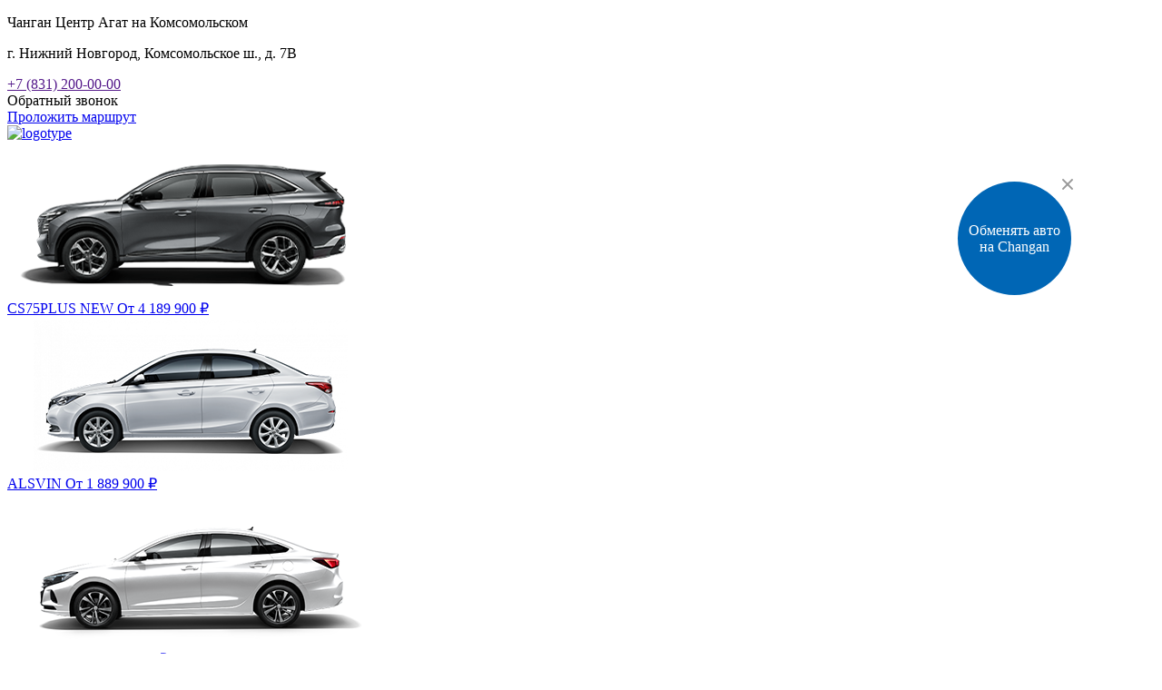

--- FILE ---
content_type: text/html; charset=UTF-8
request_url: https://agat52-changanauto.ru/news/changan/debut_na_offroud/
body_size: 16360
content:
<!DOCTYPE html>
<html lang="ru">
<head>
    <!-- Google Tag Manager -->
<script>(function(w,d,s,l,i){w[l]=w[l]||[];w[l].push({'gtm.start':
new Date().getTime(),event:'gtm.js'});var f=d.getElementsByTagName(s)[0],
j=d.createElement(s),dl=l!='dataLayer'?'&l='+l:'';j.async=true;j.src=
'https://www.googletagmanager.com/gtm.js?id='+i+dl;f.parentNode.insertBefore(j,f);
})(window,document,'script','dataLayer','GTM-KBMV2JF');</script>
<!-- End Google Tag Manager -->

<!-- Yandex.Metrika counter NEW-->
<script type="text/javascript" >
   (function(m,e,t,r,i,k,a){m[i]=m[i]||function(){(m[i].a=m[i].a||[]).push(arguments)};
   m[i].l=1*new Date();
   for (var j = 0; j < document.scripts.length; j++) {if (document.scripts[j].src === r) { return; }}
   k=e.createElement(t),a=e.getElementsByTagName(t)[0],k.async=1,k.src=r,a.parentNode.insertBefore(k,a)})
   (window, document, "script", "https://mc.yandex.ru/metrika/tag.js", "ym");

   ym(66760348, "init", {
        clickmap:true,
        trackLinks:true,
        accurateTrackBounce:true,
        webvisor:true
   });
</script>
<noscript><div><img src="https://mc.yandex.ru/watch/66760348" style="position:absolute; left:-9999px;" alt="" /></div></noscript>
<!-- /Yandex.Metrika counter NEW-->
    <meta charset="UTF-8">
<meta name="viewport" content="width=device-width, initial-scale=1.0">
<title>Дебют на ОФФРОУД! - новости на сайте changanauto.ru — Чанган Центр Агат на Родионова официальный дилер Changan</title>
<meta name="description" content="Дебют на ОФФРОУД! — Чанган Центр Агат на Родионова официальный дилер Changan">

<meta name="theme-color" content="#0b457f">
<meta name="msapplication-navbutton-color" content="#0b457f">
<meta name="apple-mobile-web-app-status-bar-style" content="#0b457f">
<link rel="canonical" href="https://agat52-changanauto.ru/news/changan/debut_na_offroud/">



<link rel="apple-touch-icon" sizes="180x180" href="/static/favicon/apple-touch-icon.png">
<link rel="icon" type="image/png" sizes="32x32" href="/static/favicon/favicon-32x32.png">
<link rel="icon" type="image/png" sizes="16x16" href="/static/favicon/favicon-16x16.png">
<link rel="manifest" href="/static/favicon/site.webmanifest">
<link rel="shortcut icon" href="/static/favicon/favicon.ico">
<meta name="msapplication-TileColor" content="#da532c">
<meta name="msapplication-config" content="/static/favicon/browserconfig.xml">
<meta name="theme-color" content="#ffffff">
<link href="https://fonts.googleapis.com/css?family=PT+Sans:400&display=swap" rel="stylesheet">
<link rel="stylesheet" href="/static/css/fancybox.css">
<link rel="stylesheet" href="/static/css/ui.css">
<link rel="stylesheet" href="/static/css/ui.structure.css">
<link rel="stylesheet" href="/static/css/ui.theme.css">
<link rel="stylesheet" href="/static/css/tooltip.css">
<link href="https://fonts.googleapis.com/css?family=PT+Sans:400&display=swap" rel="stylesheet">


<link rel="stylesheet" href="/static/css/main.css?v=1769093130">
    <link rel="stylesheet" href="/static/css/dealer.css?v=1769093130">


<script type="text/javascript" src="/static/js/jquery.js"></script>

<script type="text/javascript">(window.Image ? (new Image()) : document.createElement('img')).src = 'https://vk.com/rtrg?p=VK-RTRG-178200-8N5Bh';</script>




    <meta name="yandex-verification" content="7d1beec0ba571866" /></head>
<body>

<!-- Google Tag Manager (noscript) -->
<noscript><iframe src="https://www.googletagmanager.com/ns.html?id=GTM-KBMV2JF"
height="0" width="0" style="display:none;visibility:hidden"></iframe></noscript>
<!-- End Google Tag Manager (noscript) -->




<div class="page-wrapper">
    
<div class="dealer-header">
    <span>
    <div class="container">
      <div class="dealer-header__line">
                  <div class="dealer-header__item" data-phone="+7 (831) 200-00-00">
            <p>
              Чанган Центр Агат на Комсомольском            </p>
            <p class="dealer-header__address">
              г. Нижний Новгород, Комсомольское ш., д. 7В            </p>
            <a href="" data-format-phone>
              +7 (831) 200-00-00            </a>
            <div class="btn-block">
              <div
                class="btn btn_dealer"
                popup="popup_no-dealer"
                popup-salon_id="253"
                popup-action="contacts"
              >
                Обратный звонок
              </div>
              <a
                href="https://yandex.ru/maps/?rtext=~56.301189,43.923207"
                target="_blank"
                class="btn btn_dealer"
              >
                Проложить маршрут
              </a>
            </div>
          </div>
                <!-- <div class="dealer-header__item dealer-header__item_last">
            <div class="btn" popup popup-title="Заказать обратный звонок">Заказать звонок</div>
        </div> -->
      </div>
    </div>
        </span>
</div>
<header class="header">
  <div class="container">
    <div class="header__line">
      <div class="header__item">
                <a href="/" class="image image__logo">
          <img src="/static/images/svg/header-logo.svg" alt="logotype" loading="lazy">
        </a>
              </div>
      <div class="header__item">
                <div class="dealer-hamburger dealer-header__item">
          <div class="btn btn_light"></div>
        </div>
                <div class="hamburger hamburger--elastic">
          <div class="hamburger-box">
            <div class="hamburger-inner"></div>
          </div>
        </div>
                <div class="submenu">
          <div class="container">
                        <span class="model-special__note"></span>
            <div class="submenu__wrap">
              <div class="submenu__item">
                <div class="flex-list">
                                    <a href="/models/cs75plus-gen4/" data-change-model-url="cs75plus-gen4"
                    class="flex-list__item flex-list__item_fifth card card_bg-hover">
                    <div class="card__image card__image_smaller image image_abs-centered mb-1">
                      <img src="/uploads/models/preview/cs75plusnew_prev_G4.png " style="object-fit: contain;" loading="lazy"
                        alt="Changan CS75PLUS NEW">
                    </div>
                    <span class="card__info">
                      <span class="card__info-title mb-0">
                        CS75PLUS NEW                      </span>
                                            <span class="small">От 4 189 900                        <span class="ruble">₽</span>
                      </span>
                                          </span>
                  </a>
                                    <a href="/models/alsvin/" data-change-model-url="alsvin"
                    class="flex-list__item flex-list__item_fifth card card_bg-hover">
                    <div class="card__image card__image_smaller image image_abs-centered mb-1">
                      <img src="/uploads/models/preview/alsvin.png " style="object-fit: contain;" loading="lazy"
                        alt="Changan ALSVIN">
                    </div>
                    <span class="card__info">
                      <span class="card__info-title mb-0">
                        ALSVIN                      </span>
                                            <span class="small">От 1 889 900                        <span class="ruble">₽</span>
                      </span>
                                          </span>
                  </a>
                                    <a href="/models/eadoplus/" data-change-model-url="eadoplus"
                    class="flex-list__item flex-list__item_fifth card card_bg-hover">
                    <div class="card__image card__image_smaller image image_abs-centered mb-1">
                      <img src="/uploads/models/preview/eadoplus.png " style="object-fit: contain;" loading="lazy"
                        alt="Changan EADOplus">
                    </div>
                    <span class="card__info">
                      <span class="card__info-title mb-0">
                        EADOplus                      </span>
                                            <span class="small">От 2 379 900                        <span class="ruble">₽</span>
                      </span>
                                          </span>
                  </a>
                                    <a href="/models/lamore/" data-change-model-url="lamore"
                    class="flex-list__item flex-list__item_fifth card card_bg-hover">
                    <div class="card__image card__image_smaller image image_abs-centered mb-1">
                      <img src="/uploads/models/preview/lamore.png " style="object-fit: contain;" loading="lazy"
                        alt="Changan Lamore">
                    </div>
                    <span class="card__info">
                      <span class="card__info-title mb-0">
                        Lamore                      </span>
                                            <span class="small">От 2 929 900                        <span class="ruble">₽</span>
                      </span>
                                          </span>
                  </a>
                                    <a href="/models/cs35plusnew/" data-change-model-url="cs35plusnew"
                    class="flex-list__item flex-list__item_fifth card card_bg-hover">
                    <div class="card__image card__image_smaller image image_abs-centered mb-1">
                      <img src="/uploads/models/preview/cs35plusnew.png " style="object-fit: contain;" loading="lazy"
                        alt="Changan CS35PLUS">
                    </div>
                    <span class="card__info">
                      <span class="card__info-title mb-0">
                        CS35PLUS                      </span>
                                            <span class="small">От 2 649 900                        <span class="ruble">₽</span>
                      </span>
                                          </span>
                  </a>
                                    <a href="/models/uni-s/" data-change-model-url="uni-s"
                    class="flex-list__item flex-list__item_fifth card card_bg-hover">
                    <div class="card__image card__image_smaller image image_abs-centered mb-1">
                      <img src="/uploads/models/preview/uni-s.png " style="object-fit: contain;" loading="lazy"
                        alt="Changan UNI-S / CS55PLUS">
                    </div>
                    <span class="card__info">
                      <span class="card__info-title mb-0">
                        UNI-S / CS55PLUS                      </span>
                                            <span class="small">От 2 939 900                        <span class="ruble">₽</span>
                      </span>
                                          </span>
                  </a>
                                    <a href="/models/cs75plusnew/" data-change-model-url="cs75plusnew"
                    class="flex-list__item flex-list__item_fifth card card_bg-hover">
                    <div class="card__image card__image_smaller image image_abs-centered mb-1">
                      <img src="/uploads/models/preview/cs75plusnew.png " style="object-fit: contain;" loading="lazy"
                        alt="Changan CS75plus">
                    </div>
                    <span class="card__info">
                      <span class="card__info-title mb-0">
                        CS75plus                      </span>
                                            <span class="small">От 3 569 900                        <span class="ruble">₽</span>
                      </span>
                                          </span>
                  </a>
                                    <a href="/models/cs95new/" data-change-model-url="cs95new"
                    class="flex-list__item flex-list__item_fifth card card_bg-hover">
                    <div class="card__image card__image_smaller image image_abs-centered mb-1">
                      <img src="/uploads/models/preview/cs95new.png " style="object-fit: contain;" loading="lazy"
                        alt="Changan CS95">
                    </div>
                    <span class="card__info">
                      <span class="card__info-title mb-0">
                        CS95                      </span>
                                            <span class="small">От 4 629 900                        <span class="ruble">₽</span>
                      </span>
                                          </span>
                  </a>
                                    <a href="/models/uni-t/" data-change-model-url="uni-t"
                    class="flex-list__item flex-list__item_fifth card card_bg-hover">
                    <div class="card__image card__image_smaller image image_abs-centered mb-1">
                      <img src="/uploads/models/preview/uni-t.png " style="object-fit: contain;" loading="lazy"
                        alt="Changan UNI-T">
                    </div>
                    <span class="card__info">
                      <span class="card__info-title mb-0">
                        UNI-T                      </span>
                                            <span class="small">От 3 139 900                        <span class="ruble">₽</span>
                      </span>
                                          </span>
                  </a>
                                    <a href="/models/uni-v/" data-change-model-url="uni-v"
                    class="flex-list__item flex-list__item_fifth card card_bg-hover">
                    <div class="card__image card__image_smaller image image_abs-centered mb-1">
                      <img src="/uploads/models/preview/uni-v.png " style="object-fit: contain;" loading="lazy"
                        alt="Changan UNI-V">
                    </div>
                    <span class="card__info">
                      <span class="card__info-title mb-0">
                        UNI-V                      </span>
                                            <span class="small">От 3 189 900                        <span class="ruble">₽</span>
                      </span>
                                          </span>
                  </a>
                                    <a href="/models/uni-k/" data-change-model-url="uni-k"
                    class="flex-list__item flex-list__item_fifth card card_bg-hover">
                    <div class="card__image card__image_smaller image image_abs-centered mb-1">
                      <img src="/uploads/models/preview/uni-k.png " style="object-fit: contain;" loading="lazy"
                        alt="Changan UNI-K">
                    </div>
                    <span class="card__info">
                      <span class="card__info-title mb-0">
                        UNI-K                      </span>
                                            <span class="small">От 4 019 900                        <span class="ruble">₽</span>
                      </span>
                                          </span>
                  </a>
                                    <a href="/models/hunter/" data-change-model-url="hunter"
                    class="flex-list__item flex-list__item_fifth card card_bg-hover">
                    <div class="card__image card__image_smaller image image_abs-centered mb-1">
                      <img src="/uploads/models/preview/hunter.png " style="object-fit: contain;" loading="lazy"
                        alt="Changan HUNTER PLUS">
                    </div>
                    <span class="card__info">
                      <span class="card__info-title mb-0">
                        HUNTER PLUS                      </span>
                                            <span class="small">От 3 819 900                        <span class="ruble">₽</span>
                      </span>
                                          </span>
                  </a>
                                    <a href="/models/uni-k_idd/" data-change-model-url="uni-k_idd"
                    class="flex-list__item flex-list__item_fifth card card_bg-hover">
                    <div class="card__image card__image_smaller image image_abs-centered mb-1">
                      <img src="/uploads/models/preview/uni-kIdd.png " style="object-fit: contain;" loading="lazy"
                        alt="Changan UNI-K iDD">
                    </div>
                    <span class="card__info">
                      <span class="card__info-title mb-0">
                        UNI-K iDD                      </span>
                                            <span class="small">От 5 219 900                        <span class="ruble">₽</span>
                      </span>
                                          </span>
                  </a>
                                                    </div>
              </div>
            </div>
          </div>
        </div>
                <div class="menu menu_header">
          <div class="menu__item">
            <a href="/models/" class="link link_menu link_decorated">
              Модельный ряд
              <span class="image image__inline image__arrow image__arrow_small-extra">
                <svg viewBox="0 0 451.847 451.847">
                  <use href="/static/images/svg/sprite.svg#svg_arrow-down" />
                </svg>
              </span>
            </a>
            <div class="submenu__item submenu__item_mobile">
                            <a class="link submenu__link" href="/models/cs75plus-gen4/">CS75PLUS NEW</a>
                            <a class="link submenu__link" href="/models/alsvin/">ALSVIN</a>
                            <a class="link submenu__link" href="/models/eadoplus/">EADOplus</a>
                            <a class="link submenu__link" href="/models/lamore/">Lamore</a>
                            <a class="link submenu__link" href="/models/cs35plusnew/">CS35PLUS</a>
                            <a class="link submenu__link" href="/models/uni-s/">UNI-S / CS55PLUS</a>
                            <a class="link submenu__link" href="/models/cs75plusnew/">CS75plus</a>
                            <a class="link submenu__link" href="/models/cs95new/">CS95</a>
                            <a class="link submenu__link" href="/models/uni-t/">UNI-T</a>
                            <a class="link submenu__link" href="/models/uni-v/">UNI-V</a>
                            <a class="link submenu__link" href="/models/uni-k/">UNI-K</a>
                            <a class="link submenu__link" href="/models/hunter/">HUNTER PLUS</a>
                            <a class="link submenu__link" href="/models/uni-k_idd/">UNI-K iDD</a>
                          </div>
          </div>
          <div class="menu__item">
            <a href="/buy/" class="link link_menu link_decorated">
              Покупка
              <span class="image image__inline image__arrow image__arrow_small-extra">
                <svg viewBox="0 0 451.847 451.847">
                  <use href="/static/images/svg/sprite.svg#svg_arrow-down" />
                </svg>
              </span>
            </a>
            <div class="submenu__item">
                                                        <a href="/offers/"
                class="link submenu__link">
                Специальные предложения              </a>
                                          <a href="/buy/configurator/"
                class="link submenu__link">
                Конфигуратор              </a>
                                          <a href="/buy/finance/"
                class="link submenu__link">
                Финансовые программы              </a>
                          </div>
          </div>
          <div class="menu__item">
            <a href="/owners/" class="link link_menu link_decorated">
              Владельцам
              <span class="image image__inline image__arrow image__arrow_small-extra">
                <svg viewBox="0 0 451.847 451.847">
                  <use href="/static/images/svg/sprite.svg#svg_arrow-down" />
                </svg>
              </span>
            </a>
            <div class="submenu__item">
                                          <a href="/owners/online-to-and-service/"
                class="link submenu__link">
                Онлайн запись на ТО и сервис              </a>
                            <a href="/owners/services/"
                class="link submenu__link">
                Техническое обслуживание              </a>
                          </div>
          </div>
          <div class="menu__item">
  <a href="/about/" class="link link_menu link_decorated">
    Мир Changan
    <span class="image image__inline image__arrow image__arrow_small-extra">
      <svg viewBox="0 0 451.847 451.847">
        <use href="/static/images/svg/sprite.svg#svg_arrow-down"/>
      </svg>
    </span>
  </a>
  <div class="submenu__item">
              <a href="/about/find-dealer/"
         class="link submenu__link">
        Контакты      </a>
          <a href="/about/history/"
         class="link submenu__link">
        О компании      </a>
          <a href="/news/changan/"
         class="link submenu__link">
        Новости Changan      </a>
          <a href="/about/law-info/"
         class="link submenu__link">
        Юридическая информация      </a>
      </div>
</div>
        </div>
      </div>

            <div class="header__item">
              </div>
          </div>
  </div>
</header>
    <div class="page-wrapper__content">
                <section class="section section__content_small">
    <div class="container">
        <div class="title title_nomargin">
            <h1>Дебют на ОФФРОУД!</h1>
        </div>
            <ul class="bread">
                                <li class="bread__link">
                <a href="/" class="link">
                                        Главная                                    </a>
                            </li>
                                    <li class="bread__split"></li>
                        <li class="bread__link">
                <a href="/news/changan/" class="link">
                                        Новости Changan                                    </a>
                            </li>
                            <li class="bread__split"></li>
            <li class="bread__item">Дебют на ОФФРОУД!</li>
            </ul>
    </div>
</section><section class="section section__content section__content_small section_notp">
    <div class="container">
        <div class="image image__content">
                            <img src="/uploads/news/1b74c6c6fe52b64e9234ebf8fd322828.jpg"
                     alt=""
                     loading="lazy">
                    </div>
        <div class="formatted">
            <p class="footnote">20 апреля  2016</p>
            <p><strong>17 апреля Changan дебютировал в первой гонке китайского чемпионата Circuit Off-Road, которая состоялась в провинции Сычуань, Китай. Changan был представлен одной из самых популярных моделей марки - CS75.</strong></p>

<p>Оффроуд - прекрасная возможность для автомобилестроителей показать из чего сделаны их автомобили и CS75 показал себя лидером бездорожья, продемонстрировав агрессивный стиль, мощь, власть и технологичность - все то, что необходимо для оффроуд-гонки.</p>

<p>Circuit Off-Road - первое соревнование 2016 года для команды Changan, впереди нас ждет еще серия увлекательных и диких автомобилей спортивных мероприятий, в том числе чемпионат Китая по ралли. Пожелаем команде Changan успехов!</p>
        </div>
    </div>
</section>
<section class="section section__content">
    <div class="container">
        <div class="title title__content">
            <h4>Поделиться в соцсетях:</h4>
        </div>
        <script src="https://yastatic.net/es5-shims/0.0.2/es5-shims.min.js"></script>
        <script src="https://yastatic.net/share2/share.js"></script>
        <div class="ya-share2" data-services="vkontakte,facebook,odnoklassniki"></div>
    </div>
</section>
    </div>
    
<footer class="footer">
  <div class="container">
    <div class="footer__line">
      <div class="footer__item">
        <div class="menu menu_footer">
          <div class="menu__item">
            <a href="/models/" class="link link_underlined link_main link_big">Модельный ряд</a>
                        <a href="/models/cs75plus-gen4/" data-change-model-url="cs75plus-gen4"
              class="link link_underlined link_submain">CS75PLUS NEW</a>
                        <a href="/models/alsvin/" data-change-model-url="alsvin"
              class="link link_underlined link_submain">ALSVIN</a>
                        <a href="/models/eadoplus/" data-change-model-url="eadoplus"
              class="link link_underlined link_submain">EADOplus</a>
                        <a href="/models/lamore/" data-change-model-url="lamore"
              class="link link_underlined link_submain">Lamore</a>
                        <a href="/models/cs35plusnew/" data-change-model-url="cs35plusnew"
              class="link link_underlined link_submain">CS35PLUS</a>
                        <a href="/models/uni-s/" data-change-model-url="uni-s"
              class="link link_underlined link_submain">UNI-S / CS55PLUS</a>
                        <a href="/models/cs75plusnew/" data-change-model-url="cs75plusnew"
              class="link link_underlined link_submain">CS75plus</a>
                        <a href="/models/cs95new/" data-change-model-url="cs95new"
              class="link link_underlined link_submain">CS95</a>
                        <a href="/models/uni-t/" data-change-model-url="uni-t"
              class="link link_underlined link_submain">UNI-T</a>
                        <a href="/models/uni-v/" data-change-model-url="uni-v"
              class="link link_underlined link_submain">UNI-V</a>
                        <a href="/models/uni-k/" data-change-model-url="uni-k"
              class="link link_underlined link_submain">UNI-K</a>
                        <a href="/models/hunter/" data-change-model-url="hunter"
              class="link link_underlined link_submain">HUNTER PLUS</a>
                        <a href="/models/uni-k_idd/" data-change-model-url="uni-k_idd"
              class="link link_underlined link_submain">UNI-K iDD</a>
                      </div>
          <div class="menu__item">
            <a href="/buy/" class="link link_underlined link_main link_big">Покупка</a>
                                    <a href="/offers/"
              class="link link_underlined link_submain">
              Специальные предложения            </a>
                        <a href="/buy/configurator/"
              class="link link_underlined link_submain">
              Конфигуратор            </a>
                        <a href="/buy/finance/"
              class="link link_underlined link_submain">
              Финансовые программы            </a>
                        <a href="#" class="link link_underlined link_submain" popup="popup_test-drive">Запись на тест-драйв</a>
          </div>
          <div class="menu__item">
            <a href="/owners/" class="link link_underlined link_main link_big">Владельцам</a>
                                    <a href="/owners/online-to-and-service/"
              class="link link_underlined link_submain">
              Онлайн запись на ТО и сервис            </a>
                        <a href="/owners/services/"
              class="link link_underlined link_submain">
              Техническое обслуживание            </a>
                      </div>
          <div class="menu__item">
            <a href="/about/" class="link link_underlined link_main link_big">О компании</a>
                                    <a href="/about/find-dealer/"
              class="link link_underlined link_submain">
              Контакты            </a>
                        <a href="/about/history/"
              class="link link_underlined link_submain">
              О компании            </a>
                        <a href="/news/changan/"
              class="link link_underlined link_submain">
              Новости Changan            </a>
                        <a href="/about/law-info/"
              class="link link_underlined link_submain">
              Юридическая информация            </a>
                        <a href="/sitemap/" class="link link_underlined link_submain">
  Карта сайта
</a>
          </div>
        </div>
      </div>
    </div>
    
<div class="footer__line">
    <div class="footer__item">
        <p>&copy; Changan Automobile Group, 2026</p>
        <div class="social">
            <a
                    class="social__item"
                    href="https://vk.com/changanrussia"
                    target="_blank"
                    rel="nofollow"
            >
                <div class="image image__social">
                    <img src="/static/images/svg/vk.svg" loading="lazy" alt=""/>
                </div>
            </a>
            <a
                    class="social__item "
                    href="https://ok.ru/changanrussia"
                    target="_blank"
                    rel="nofollow"
            >
                <div class="image image__social">
                    <img src="/static/images/svg/ok.svg" loading="lazy" alt=""/>
                </div>
            </a>
                    </div>
    </div>
    <div class="footer__item footer__item_disclaimer">
        <p>
            Изложенная на данном сайте информация носит ознакомительный характер
            не является публичной офертой, определяемой положениями статей 435 и
            437 Гражданского Кодекса Российской Федерации. Подробности актуальных
            предложений доступны в салонах официальных дилеров CHANGAN. Указанные
            на сайте цены, комплектации и технические характеристики, а также
            условия гарантии могут быть изменены в любое время без специального
            уведомления. Внешний вид товара, включая цвет, могут отличаться от
            представленных на фотографиях. Товар сертифицирован.
        </p>
    </div>
</div>
<div class="footer__line">
    <ul class="footer__list">
                    <li class="footer__list-item">
                                    <a
                            class="link link_underlined"
                            href="/about/law-info/personal-data-policy/"
                    >
                                                Политика в отношении обработки персональных данных                    </a>
            </li>
                    <li class="footer__list-item">
                                    <a
                            class="link link_underlined"
                            href="/about/law-info/privacy-policy/"
                    >
                                                Политика конфиденциальности                    </a>
            </li>
                    <li class="footer__list-item">
                                    <a
                            class="link link_underlined"
                            href="/about/law-info/personal-data-consent/"
                    >
                                                Согласие на обработку персональных данных                    </a>
            </li>
                    <li class="footer__list-item">
                                    <a
                            class="link link_underlined"
                            href="/about/law-info/cookie-agreement/"
                    >
                                                Соглашение об использовании cookie-файлов                    </a>
            </li>
        </div>
  </div>
</footer>

<div class="popup popup_centered" id="popup-message">
    <div class="popup__wrapper">
        <div class="popup__close"></div>
        <div class="popup__text popup__text_messaging ta-c">

        </div>
        <div class="popup__info">
            <p>Представители Changan обязательно свяжутся с Вами в ближайшее время.</p>
        </div>
    </div>
</div><div class="popup" id="popup">
    <div class="popup__wrapper">
        <div class="popup__close"></div>
        <div class="title title__main title__main_no-lines title_centered">
            <div>Заполните заявку на обратную связь</div>
        </div>
        <form 
            class="form form_col form_col-centered mb-1" 
            novalidate 
            data-form 
            id="form-popup"
            data-ya=""
        >
            <div class="form-group form-group_medium">
                <input type="text" name="name" class="nobr" placeholder="Имя *" required>
            </div>
            <div class="form-group form-group_medium">
                <input type="tel" name="phone" class="nobr" placeholder="Номер телефона *" required>
            </div>

                            <input type="hidden" name="salon_id" value="253">
                        <div class="form-group form-group_full">
                                <button type="submit" value="Отправить" class="btn btn_almost_big btn_auto btn_submit btn_center" data-goal="" data-goal_fb="" data-goal_gl="">Отправить</button>
            </div>
                                       <div class="form-group form-group_medium">
                  <div class="callback__policy">
    <div class="form-agree__title">Нажав кнопку «Отправить»,</div>
    <label class="form-agree required">
        <input type="checkbox" name="agree_personal" class="form-agree__checkbox" required>
        <div class="form-agree__text">
            <span>
                даю согласие на
                <a href="/about/law-info/personal-data-consent/" target="_blank" class="form-agree">
                    обработку своих персональных данных
                </a>
            </span>
        </div>
    </label>
    <label class="form-agree required">
        <input type="checkbox" name="agree_politics" class="form-agree__checkbox" required>
        <div class="form-agree__text">
            <span>
                соглашаюсь с
                <a href="/about/law-info/personal-data-policy/" target="_blank" class="form-agree">
                    политикой обработки персональных данных
                </a>
            </span>
        </div>
    </label>
</div>
              </div>
                    </form>
    </div>
</div>
<div class="popup" id="popup_no-dealer">
    <div class="popup__wrapper">
        <div class="popup__close"></div>
        <div class="title title__main title__main_no-lines title_centered">
            <div>Заполните заявку на обратную связь</div>
        </div>
        <form class="form form_col form_col-centered mb-1" novalidate data-form id="form-popup_no-dealer">

                            <input type="hidden" name="surname" value="не заполнено">
                <input type="hidden" name="channel_id" value="2">
                <input type="hidden" name="source_id" value="56">
                <input type="hidden" name="request_type_id" value="36">
            
            <div class="form-group form-group_medium">
                <input type="text" name="name" class="nobr" placeholder="Имя *" required>
            </div>
            <div class="form-group form-group_medium">
                <input type="tel" name="phone" class="nobr" placeholder="Номер телефона *" required>
            </div>
            <div class="form-group form-group_full">
                <button type="submit" value="Отправить" class="btn btn_almost_big btn_auto btn_submit btn_center"
                        data-goal=""
                        data-goal_fb=""
                        data-goal_gl="">
                    Отправить</button>
            </div>
          <input type="hidden" name="action" value="contacts">

                                    <div class="form-group form-group_medium">
                  <div class="callback__policy">
    <div class="form-agree__title">Нажав кнопку «Отправить»,</div>
    <label class="form-agree required">
        <input type="checkbox" name="agree_personal" class="form-agree__checkbox" required>
        <div class="form-agree__text">
            <span>
                даю согласие на
                <a href="/about/law-info/personal-data-consent/" target="_blank" class="form-agree">
                    обработку своих персональных данных
                </a>
            </span>
        </div>
    </label>
    <label class="form-agree required">
        <input type="checkbox" name="agree_politics" class="form-agree__checkbox" required>
        <div class="form-agree__text">
            <span>
                соглашаюсь с
                <a href="/about/law-info/personal-data-policy/" target="_blank" class="form-agree">
                    политикой обработки персональных данных
                </a>
            </span>
        </div>
    </label>
</div>
              </div>
                    </form>
    </div>
</div>
<div class="popup" id="popup_dealer">
    <div class="popup__wrapper">
        <div class="popup__close"></div>
        <div class="title title__main title__main_no-lines title_centered">
            <div>Заполните заявку на обратную связь</div>
        </div>
        <form
            class="form form_col form_col-centered mb-1"
            novalidate
            data-form
            id="form-popup_dealer"
            data-ya="">

                            <input type="hidden" name="surname" value="не заполнено">
                <input type="hidden" name="channel_id" value="2">
                <input type="hidden" name="source_id" value="56">
                <input type="hidden" name="request_type_id" value="33">
            
            <div class="form-group form-group_medium">
                <input type="text" name="name" class="nobr" placeholder="Имя *" required>
            </div>
            <div class="form-group form-group_medium">
                <input type="tel" name="phone" class="nobr" placeholder="Номер телефона *" required>
            </div>
                            <input type="hidden" name="salon_id" value="253">
                        <div class="form-group form-group_full">
                <button type="submit" value="Отправить" class="btn btn_almost_big btn_auto btn_submit btn_center"
                    data-goal=""
                    data-goal_fb=""
                    data-goal_gl="">
                    Отправить</button>
            </div>
            <input type="hidden" name="action" value="contacts">

                                      <div class="form-group form-group_medium">
                  <div class="callback__policy">
    <div class="form-agree__title">Нажав кнопку «Отправить»,</div>
    <label class="form-agree required">
        <input type="checkbox" name="agree_personal" class="form-agree__checkbox" required>
        <div class="form-agree__text">
            <span>
                даю согласие на
                <a href="/about/law-info/personal-data-consent/" target="_blank" class="form-agree">
                    обработку своих персональных данных
                </a>
            </span>
        </div>
    </label>
    <label class="form-agree required">
        <input type="checkbox" name="agree_politics" class="form-agree__checkbox" required>
        <div class="form-agree__text">
            <span>
                соглашаюсь с
                <a href="/about/law-info/personal-data-policy/" target="_blank" class="form-agree">
                    политикой обработки персональных данных
                </a>
            </span>
        </div>
    </label>
</div>
              </div>
                    </form>
    </div>
</div><div class="popup" id="popup_test-drive">
    <div class="popup__wrapper">
        <div class="popup__close"></div>
        <div class="title title__main title__main_no-lines title_centered">
            <div>Записаться на тест-драйв</div>
        </div>
        <form 
            class="form form_col form_col-centered mb-1"
            novalidate data-form
            id="form-popup-test-drive"
            data-ya=""
        >
            <input type="hidden" name="action" value="test-drive">

                            <input type="hidden" name="surname" value="не заполнено">
                <input type="hidden" name="channel_id" value="2">
                <input type="hidden" name="source_id" value="56">
                <input type="hidden" name="request_type_id" value="34">
            

            <div class="form-group form-group_medium">
                <input type="text" name="name" class="nobr" placeholder="Имя *" required>
            </div>
            <div class="form-group form-group_medium">
                <input type="tel" name="phone" class="nobr" placeholder="Номер телефона *" required>
            </div>
                                        <div class="form-group form-group_medium">
                    <legend>Выберите модель</legend>
                    <select name="model">
                                                    <option value="21">CS75PLUS NEW</option>
                                                    <option value="12">ALSVIN</option>
                                                    <option value="13">EADOplus</option>
                                                    <option value="17">Lamore</option>
                                                    <option value="7">CS35PLUS</option>
                                                    <option value="8">UNI-S / CS55PLUS</option>
                                                    <option value="20">CS75plus</option>
                                                    <option value="18">CS95</option>
                                                    <option value="14">UNI-T</option>
                                                    <option value="9">UNI-V</option>
                                                    <option value="6">UNI-K</option>
                                                    <option value="15">HUNTER PLUS</option>
                                                    <option value="19">UNI-K iDD</option>
                                            </select>
                </div>
            
                            <input type="hidden" name="salon_id" value="253">
                        <div class="form-group form-group_full">
                <button type="submit" value="Отправить" class="btn btn_almost_big btn_auto btn_submit btn_center"
                    data-goal=""
                    data-goal_fb=""
                    data-goal_gl=""
                >Отправить</button>
                <div style="display: none;"></div>
                <div style="display: none;"></div>
                <div style="display: none;"></div>
            </div>
                            <div class="form-group form-group_medium">
                    <div class="callback__policy">
    <div class="form-agree__title">Нажав кнопку «Отправить»,</div>
    <label class="form-agree required">
        <input type="checkbox" name="agree_personal" class="form-agree__checkbox" required>
        <div class="form-agree__text">
            <span>
                даю согласие на
                <a href="/about/law-info/personal-data-consent/" target="_blank" class="form-agree">
                    обработку своих персональных данных
                </a>
            </span>
        </div>
    </label>
    <label class="form-agree required">
        <input type="checkbox" name="agree_politics" class="form-agree__checkbox" required>
        <div class="form-agree__text">
            <span>
                соглашаюсь с
                <a href="/about/law-info/personal-data-policy/" target="_blank" class="form-agree">
                    политикой обработки персональных данных
                </a>
            </span>
        </div>
    </label>
</div>
                </div>
                    </form>
    </div>
</div>
<div class="popup" id="popup_test-drive75fl">
    <div class="popup__wrapper">
        <div class="popup__close"></div>
        <div class="title title__main title__main_no-lines title_centered">
            <div>Записаться на тест-драйв</div>
        </div>
        <form class="form form_col form_col-centered mb-1" novalidate data-form id="form-popup-test-drive75fl">
            <input type="hidden" name="action" value="test-drive">
            <div class="form-group form-group_medium">
                <input type="text" name="name" class="nobr" placeholder="Имя *" required>
            </div>
            <div class="form-group form-group_medium">
                <input type="tel" name="phone" class="nobr" placeholder="Номер телефона *" required>
            </div>

                            <div class="form-group form-group_medium">
                    <legend>Выберите модель</legend>
                    <select name="model">
                                                    <option value="21">CS75PLUS NEW</option>
                                                    <option value="12">ALSVIN</option>
                                                    <option value="13">EADOplus</option>
                                                    <option value="17">Lamore</option>
                                                    <option value="7">CS35PLUS</option>
                                                    <option value="8">UNI-S / CS55PLUS</option>
                                                    <option value="20">CS75plus</option>
                                                    <option value="18">CS95</option>
                                                    <option value="14">UNI-T</option>
                                                    <option value="9">UNI-V</option>
                                                    <option value="6">UNI-K</option>
                                                    <option value="15">HUNTER PLUS</option>
                                                    <option value="19">UNI-K iDD</option>
                                            </select>
                </div>
            
            <div class="form-group form-group_full">
                <button type="submit" value="Отправить" class="btn btn_almost_big btn_auto btn_submit btn_center"
                    data-goal=""
                    data-goal_fb=""
                    data-goal_gl=""
                >Отправить</button>
            </div>
                          <div class="form-group form-group_medium">
                  <div class="callback__policy">
    <div class="form-agree__title">Нажав кнопку «Отправить»,</div>
    <label class="form-agree required">
        <input type="checkbox" name="agree_personal" class="form-agree__checkbox" required>
        <div class="form-agree__text">
            <span>
                даю согласие на
                <a href="/about/law-info/personal-data-consent/" target="_blank" class="form-agree">
                    обработку своих персональных данных
                </a>
            </span>
        </div>
    </label>
    <label class="form-agree required">
        <input type="checkbox" name="agree_politics" class="form-agree__checkbox" required>
        <div class="form-agree__text">
            <span>
                соглашаюсь с
                <a href="/about/law-info/personal-data-policy/" target="_blank" class="form-agree">
                    политикой обработки персональных данных
                </a>
            </span>
        </div>
    </label>
</div>
              </div>
                    </form>
    </div>
</div>
<div class="popup" id="popup_on-stock">
    <div class="popup__wrapper">
        <div class="popup__close"></div>
        <div class="title title__main title__main_no-lines title_centered" style="margin-bottom: 10px">
            <div>Автомобили в наличии</div>
        </div>
        <div>
            <p class="title title_centered">Оставьте заявку, и наш менеджер расскажет об автомобилях в наличии</p>
        </div>
        <form class="form form_col form_col-centered mb-1" novalidate data-form id="form-popup-on-stock"
              data-ya="">
            <input type="hidden" name="action" value="test-drive">
            <div class="form-group form-group_medium">
                <input type="text" name="name" class="nobr" placeholder="Имя *" required>
            </div>
            <div class="form-group form-group_medium">
                <input type="tel" name="phone" class="nobr" placeholder="Номер телефона *" required>
            </div>
                                        <div class="form-group form-group_medium">
                    <legend>Выберите модель</legend>
                    <select name="model">
                                                    <option value="21">CS75PLUS NEW</option>
                                                    <option value="12">ALSVIN</option>
                                                    <option value="13">EADOplus</option>
                                                    <option value="17">Lamore</option>
                                                    <option value="7">CS35PLUS</option>
                                                    <option value="8">UNI-S / CS55PLUS</option>
                                                    <option value="20">CS75plus</option>
                                                    <option value="18">CS95</option>
                                                    <option value="14">UNI-T</option>
                                                    <option value="9">UNI-V</option>
                                                    <option value="6">UNI-K</option>
                                                    <option value="15">HUNTER PLUS</option>
                                                    <option value="19">UNI-K iDD</option>
                                            </select>
                </div>
            
                            <input type="hidden" name="salon_id" value="253">
                        <div class="form-group form-group_full">
                <button type="submit" value="Отправить" class="btn btn_almost_big btn_auto btn_submit btn_center">Отправить</button>
            </div>
                           <div class="form-group form-group_medium">
                  <div class="callback__policy">
    <div class="form-agree__title">Нажав кнопку «Отправить»,</div>
    <label class="form-agree required">
        <input type="checkbox" name="agree_personal" class="form-agree__checkbox" required>
        <div class="form-agree__text">
            <span>
                даю согласие на
                <a href="/about/law-info/personal-data-consent/" target="_blank" class="form-agree">
                    обработку своих персональных данных
                </a>
            </span>
        </div>
    </label>
    <label class="form-agree required">
        <input type="checkbox" name="agree_politics" class="form-agree__checkbox" required>
        <div class="form-agree__text">
            <span>
                соглашаюсь с
                <a href="/about/law-info/personal-data-policy/" target="_blank" class="form-agree">
                    политикой обработки персональных данных
                </a>
            </span>
        </div>
    </label>
</div>
              </div>
                    </form>
    </div>
</div>
<div class="popup" id="popup_on-stock_map">
    <div class="popup__wrapper">
        <div class="popup__close"></div>
        <div class="title title__main title__main_no-lines title_centered" style="margin-bottom: 10px">
            <div>Автомобили в наличии</div>
        </div>
        <div>
            <p class="title title_centered">Оставьте заявку, и наш менеджер расскажет об автомобилях в наличии</p>
        </div>
        <form class="form form_col form_col-centered mb-1" novalidate data-form id="form-popup-on-stock-map"
              data-ya="">
            <input type="hidden" name="action" value="test-drive">

                            <input type="hidden" name="surname" value="не заполнено">
                <input type="hidden" name="channel_id" value="2">
                <input type="hidden" name="source_id" value="56">
                <input type="hidden" name="request_type_id" value="35">
            
            <div class="form-group form-group_medium">
                <input type="text" name="name" class="nobr" placeholder="Имя *" required>
            </div>
            <div class="form-group form-group_medium">
                <input type="tel" name="phone" class="nobr" placeholder="Номер телефона *" required>
            </div>
                                        <div class="form-group form-group_medium">
                    <legend>Выберите модель</legend>
                    <select name="model">
                                                    <option value="21">CS75PLUS NEW</option>
                                                    <option value="12">ALSVIN</option>
                                                    <option value="13">EADOplus</option>
                                                    <option value="17">Lamore</option>
                                                    <option value="7">CS35PLUS</option>
                                                    <option value="8">UNI-S / CS55PLUS</option>
                                                    <option value="20">CS75plus</option>
                                                    <option value="18">CS95</option>
                                                    <option value="14">UNI-T</option>
                                                    <option value="9">UNI-V</option>
                                                    <option value="6">UNI-K</option>
                                                    <option value="15">HUNTER PLUS</option>
                                                    <option value="19">UNI-K iDD</option>
                                            </select>
                </div>
                        <div class="form-group form-group_full">
                <button type="submit" value="Отправить" class="btn btn_almost_big btn_auto btn_submit btn_center">Отправить</button>
            </div>
                          <div class="form-group form-group_medium">
                  <div class="callback__policy">
    <div class="form-agree__title">Нажав кнопку «Отправить»,</div>
    <label class="form-agree required">
        <input type="checkbox" name="agree_personal" class="form-agree__checkbox" required>
        <div class="form-agree__text">
            <span>
                даю согласие на
                <a href="/about/law-info/personal-data-consent/" target="_blank" class="form-agree">
                    обработку своих персональных данных
                </a>
            </span>
        </div>
    </label>
    <label class="form-agree required">
        <input type="checkbox" name="agree_politics" class="form-agree__checkbox" required>
        <div class="form-agree__text">
            <span>
                соглашаюсь с
                <a href="/about/law-info/personal-data-policy/" target="_blank" class="form-agree">
                    политикой обработки персональных данных
                </a>
            </span>
        </div>
    </label>
</div>
              </div>
                    </form>
    </div>
</div>
<div class="popup" id="popup_feedback">
    <div class="popup__wrapper">
        <div class="popup__close"></div>
        <div class="title title__main title__main_no-lines title_centered">
            <div>Заполните заявку на обратную связь</div>
        </div>
        <form class="form form_col form_col-centered mb-1" novalidate data-form id="form-feedback">
            <div class="form-group form-group_medium">
                <input type="text" name="name" class="nobr" placeholder="Имя *" required>
            </div>
            <div class="form-group form-group_medium">
                <input type="tel" name="phone" class="nobr" placeholder="Номер телефона *" required>
            </div>
                            <input type="hidden" name="salon_id" value="253">
                        <div class="form-group form-group_medium">
                <textarea name="message" rows="5" placeholder="Ваше сообщение"></textarea>
            </div>
            <div class="form-group form-group_full">
                <button type="submit" value="Отправить" class="btn btn_almost_big btn_auto btn_submit btn_center">Отправить</button>
            </div>
                                      <div class="form-group form-group_medium">
                  <div class="callback__policy">
    <div class="form-agree__title">Нажав кнопку «Отправить»,</div>
    <label class="form-agree required">
        <input type="checkbox" name="agree_personal" class="form-agree__checkbox" required>
        <div class="form-agree__text">
            <span>
                даю согласие на
                <a href="/about/law-info/personal-data-consent/" target="_blank" class="form-agree">
                    обработку своих персональных данных
                </a>
            </span>
        </div>
    </label>
    <label class="form-agree required">
        <input type="checkbox" name="agree_politics" class="form-agree__checkbox" required>
        <div class="form-agree__text">
            <span>
                соглашаюсь с
                <a href="/about/law-info/personal-data-policy/" target="_blank" class="form-agree">
                    политикой обработки персональных данных
                </a>
            </span>
        </div>
    </label>
</div>
              </div>
                    </form>
    </div>
</div>
<div class="popup" id="popup-video">
    <div class="popup__wrapper popup__wrapper_auto">
        <div class="popup__close"></div>
        <div class="popup__content">
            <video src="#" controls muted autoplay playsinline></video>
        </div>
    </div>
</div><div class="popup" id="popup_credit">
    <div class="popup__wrapper">
        <div class="popup__close"></div>
        <div class="title title__main title__main_no-lines title_centered">
            <div>Заполните заявку на кредит</div>
        </div>
        <form 
            class="form form_col form_col-centered mb-1" 
            novalidate data-form 
            id="form-credit"
            data-ya=""
        >
            <input type="hidden" name="action" value="credit">
            <div class="form-group form-group_medium">
                <input type="text" name="name" class="nobr" placeholder="Имя *" required>
            </div>
            <div class="form-group form-group_medium">
                <input type="tel" name="phone" class="nobr" placeholder="Номер телефона *" required>
            </div>
                            <div class="form-group form-group_medium">
                    <legend>Выберите модель</legend>
                    <select name="model">
                                                    <option value="21">CS75PLUS NEW</option>
                                                    <option value="12">ALSVIN</option>
                                                    <option value="13">EADOplus</option>
                                                    <option value="17">Lamore</option>
                                                    <option value="7">CS35PLUS</option>
                                                    <option value="8">UNI-S / CS55PLUS</option>
                                                    <option value="20">CS75plus</option>
                                                    <option value="18">CS95</option>
                                                    <option value="14">UNI-T</option>
                                                    <option value="9">UNI-V</option>
                                                    <option value="6">UNI-K</option>
                                                    <option value="15">HUNTER PLUS</option>
                                                    <option value="19">UNI-K iDD</option>
                                            </select>
                </div>
                                        <input type="hidden" name="salon_id" value="253">
                        <div class="form-group form-group_full">
                <button type="submit" value="Отправить" class="btn btn_almost_big btn_auto btn_submit btn_center"
                        data-goal=""
                        data-goal_fb=""
                        data-goal_gl=""
                >Отправить</button>
            </div>
                            <div class="form-group form-group_medium">
                    <div class="callback__policy">
    <div class="form-agree__title">Нажав кнопку «Отправить»,</div>
    <label class="form-agree required">
        <input type="checkbox" name="agree_personal" class="form-agree__checkbox" required>
        <div class="form-agree__text">
            <span>
                даю согласие на
                <a href="/about/law-info/personal-data-consent/" target="_blank" class="form-agree">
                    обработку своих персональных данных
                </a>
            </span>
        </div>
    </label>
    <label class="form-agree required">
        <input type="checkbox" name="agree_politics" class="form-agree__checkbox" required>
        <div class="form-agree__text">
            <span>
                соглашаюсь с
                <a href="/about/law-info/personal-data-policy/" target="_blank" class="form-agree">
                    политикой обработки персональных данных
                </a>
            </span>
        </div>
    </label>
</div>
                </div>
                    </form>
    </div>
</div>
<div class="popup" id="popup_rassrochka">
    <div class="popup__wrapper">
        <div class="popup__close"></div>
        <div class="title title__main title__main_no-lines title_centered">
            <div>Заполните заявку на авторассрочку</div>
        </div>
        <form class="form form_col form_col-centered mb-1" novalidate data-form id="form-rassrochka">
            <input type="hidden" name="action" value="rassrochka">
            <div class="form-group form-group_medium">
                <input type="text" name="name" class="nobr" placeholder="Имя *" required>
            </div>
            <div class="form-group form-group_medium">
                <input type="tel" name="phone" class="nobr" placeholder="Номер телефона *" required>
            </div>
                            <div class="form-group form-group_medium">
                    <legend>Выберите модель</legend>
                    <select name="model">
                                                    <option value="21">CS75PLUS NEW</option>
                                                    <option value="12">ALSVIN</option>
                                                    <option value="13">EADOplus</option>
                                                    <option value="17">Lamore</option>
                                                    <option value="7">CS35PLUS</option>
                                                    <option value="8">UNI-S / CS55PLUS</option>
                                                    <option value="20">CS75plus</option>
                                                    <option value="18">CS95</option>
                                                    <option value="14">UNI-T</option>
                                                    <option value="9">UNI-V</option>
                                                    <option value="6">UNI-K</option>
                                                    <option value="15">HUNTER PLUS</option>
                                                    <option value="19">UNI-K iDD</option>
                                            </select>
                </div>
                                        <input type="hidden" name="salon_id" value="253">
                        <div class="form-group form-group_full">
                <button type="submit" value="Отправить" class="btn btn_almost_big btn_auto btn_submit btn_center"
                >Отправить</button>
            </div>
                            <div class="form-group form-group_medium">
                    <div class="callback__policy">
    <div class="form-agree__title">Нажав кнопку «Отправить»,</div>
    <label class="form-agree required">
        <input type="checkbox" name="agree_personal" class="form-agree__checkbox" required>
        <div class="form-agree__text">
            <span>
                даю согласие на
                <a href="/about/law-info/personal-data-consent/" target="_blank" class="form-agree">
                    обработку своих персональных данных
                </a>
            </span>
        </div>
    </label>
    <label class="form-agree required">
        <input type="checkbox" name="agree_politics" class="form-agree__checkbox" required>
        <div class="form-agree__text">
            <span>
                соглашаюсь с
                <a href="/about/law-info/personal-data-policy/" target="_blank" class="form-agree">
                    политикой обработки персональных данных
                </a>
            </span>
        </div>
    </label>
</div>
                </div>
                    </form>
    </div>
</div>
<div class="popup" id="popup-vacancy">
    <div class="popup__wrapper">
        <div class="popup__close"></div>
        <div class="title title__main title__main_no-lines title_centered">
            <div>Откликнуться на вакансию</div>
        </div>
        <form class="form form_col form_col-centered mb-1" novalidate data-form id="form-popup-vacancy" enctype="multipart/form-data">
            <div class="form-group form-group_medium">
                <input type="text" name="name" class="nobr" placeholder="Имя *" required>
            </div>
            <div class="form-group form-group_medium">
                <input type="tel" name="phone" class="nobr" placeholder="Номер телефона *" required>
            </div>
            <div class="form-group form-group_medium">
                <input type="email" name="email" class="nobr" placeholder="Email *" required>
            </div>
            <div class="form-group form-group_medium">
                <legend>Выберите город*</legend>
                <select name="city_id" data-input="true" data-another-city required>
                                            <option value="44">Абакан</option>
                                            <option value="38">Альметьевск</option>
                                            <option value="116">Артем</option>
                                            <option value="99">Архангельск</option>
                                            <option value="1">Астрахань</option>
                                            <option value="104">Балашиха</option>
                                            <option value="45">Барнаул</option>
                                            <option value="2">Белгород</option>
                                            <option value="114">Благовещенск</option>
                                            <option value="122">Братск</option>
                                            <option value="64">Брянск</option>
                                            <option value="3">Великий Новгород</option>
                                            <option value="63">Владивосток</option>
                                            <option value="41">Владимир</option>
                                            <option value="4">Волгоград</option>
                                            <option value="55">Волгодонск</option>
                                            <option value="111">Волжский</option>
                                            <option value="43">Вологда</option>
                                            <option value="5">Воронеж</option>
                                            <option value="7">Екатеринбург</option>
                                            <option value="91">Зеленоград</option>
                                            <option value="8">Иваново</option>
                                            <option value="42">Ижевск</option>
                                            <option value="9">Иркутск</option>
                                            <option value="76">Йошкар-Ола</option>
                                            <option value="39">Казань</option>
                                            <option value="10">Калининград</option>
                                            <option value="93">Калуга</option>
                                            <option value="12">Кемерово</option>
                                            <option value="13">Киров</option>
                                            <option value="121">Коломна</option>
                                            <option value="105">Кострома</option>
                                            <option value="14">Краснодар</option>
                                            <option value="15">Красноярск</option>
                                            <option value="96">Курган</option>
                                            <option value="16">Курск</option>
                                            <option value="65">Липецк</option>
                                            <option value="66">Магнитогорск</option>
                                            <option value="73">Махачкала</option>
                                            <option value="83">Миасс</option>
                                            <option value="100">Минеральные Воды</option>
                                            <option value="18">Москва</option>
                                            <option value="19">Мурманск</option>
                                            <option value="20">Набережные Челны</option>
                                            <option value="82">Нижневартовск</option>
                                            <option value="120">Нижнекамск</option>
                                            <option value="21">Нижний Новгород</option>
                                            <option value="112">Нижний Тагил</option>
                                            <option value="56">Новокузнецк</option>
                                            <option value="107">Новомосковск</option>
                                            <option value="22">Новороссийск</option>
                                            <option value="47">Новосибирск</option>
                                            <option value="23">Новочебоксарск</option>
                                            <option value="115">Новый Уренгой</option>
                                            <option value="98">Ноябрьск</option>
                                            <option value="97">Нягань</option>
                                            <option value="110">Октябрьский</option>
                                            <option value="40">Омск</option>
                                            <option value="24">Орел</option>
                                            <option value="25">Оренбург</option>
                                            <option value="109">Орехово-Зуево</option>
                                            <option value="106">Орск</option>
                                            <option value="62">Пенза</option>
                                            <option value="26">Пермь</option>
                                            <option value="94">Петрозаводск</option>
                                            <option value="108">Псков</option>
                                            <option value="95">Пятигорск</option>
                                            <option value="48">Ростов-на-Дону</option>
                                            <option value="119">Рыбинск</option>
                                            <option value="27">Рязань</option>
                                            <option value="28">Самара</option>
                                            <option value="29">Санкт-Петербург</option>
                                            <option value="92">Саранск</option>
                                            <option value="30">Саратов</option>
                                            <option value="84">Смоленск</option>
                                            <option value="68">Сочи</option>
                                            <option value="69">Ставрополь</option>
                                            <option value="102">Старый Оскол</option>
                                            <option value="32">Стерлитамак</option>
                                            <option value="77">Сургут</option>
                                            <option value="54">Сыктывкар</option>
                                            <option value="74">Таганрог</option>
                                            <option value="118">Тамань</option>
                                            <option value="80">Тамбов</option>
                                            <option value="59">Тверь</option>
                                            <option value="33">Тольятти</option>
                                            <option value="61">Томск</option>
                                            <option value="46">Тула</option>
                                            <option value="34">Тюмень</option>
                                            <option value="70">Улан-Удэ</option>
                                            <option value="58">Ульяновск</option>
                                            <option value="35">Уфа</option>
                                            <option value="60">Хабаровск</option>
                                            <option value="71">Чебоксары</option>
                                            <option value="36">Челябинск</option>
                                            <option value="85">Череповец</option>
                                            <option value="86">Шахты</option>
                                            <option value="75">Энгельс</option>
                                            <option value="37">Ярославль</option>
                                        <option value="-1">Указать другой город</option>
                </select>
            </div>
            <div class="form-group form-group_medium" style="display: none;">
                <input type="text" name="city_name" data-another-city placeholder="Другой город*">
            </div>
            <label for="request-file" class="note form-group form-group_medium">
                <p>Резюме *</p>
                <p name="file-add"><span class="link link_bold link_dashed" request-link>Выбрать файл</span><span class="file-delete" file-delete style="display: none">&times;</span></p>
            </label>

            <input style="display:none;" type="file" id="request-file" request-file name="file"  data-input="[name='file-add']" accept="*" required>

                            <input type="hidden" name="salon_id" value="253">
                        <div class="form-group form-group_medium">
                <textarea name="message" rows="5" placeholder="Комментарий"></textarea>
            </div>
            <div class="form-group form-group_full">
                <button type="submit" value="Отправить" class="btn btn_almost_big btn_auto btn_submit btn_center">Отправить</button>
            </div>
                          <div class="form-group form-group_medium">
                  <div class="callback__policy">
    <div class="form-agree__title">Нажав кнопку «Отправить»,</div>
    <label class="form-agree required">
        <input type="checkbox" name="agree_personal" class="form-agree__checkbox" required>
        <div class="form-agree__text">
            <span>
                даю согласие на
                <a href="/about/law-info/personal-data-consent/" target="_blank" class="form-agree">
                    обработку своих персональных данных
                </a>
            </span>
        </div>
    </label>
    <label class="form-agree required">
        <input type="checkbox" name="agree_politics" class="form-agree__checkbox" required>
        <div class="form-agree__text">
            <span>
                соглашаюсь с
                <a href="/about/law-info/personal-data-policy/" target="_blank" class="form-agree">
                    политикой обработки персональных данных
                </a>
            </span>
        </div>
    </label>
</div>
              </div>
                    </form>
    </div>
</div>
<div class="popup" id="book-config">
    <div class="popup__wrapper">
        <div class="popup__close"></div>
        <div class="title title__main title__main_no-lines title_centered">
            <div>Заполните заявку на обратную связь</div>
        </div>
        <form 
            class="form form_col form_col-centered mb-1" 
            novalidate 
            data-form 
            id="form-book-config"
            data-ya=""
        >
            <div class="form-group form-group_medium">
                <input type="text" name="name" class="nobr" placeholder="Имя *" required>
            </div>
            <div class="form-group form-group_medium">
                <input type="tel" name="phone" class="nobr" placeholder="Номер телефона *" required>
            </div>

                            <input type="hidden" name="salon_id" value="253">
                        <div class="form-group form-group_full">
                                <button type="submit" value="Отправить" class="btn btn_almost_big btn_auto btn_submit btn_center" data-goal="" data-goal_fb="" data-goal_gl="">Отправить</button>
            </div>
                                       <div class="form-group form-group_medium">
                  <div class="callback__policy">
    <div class="form-agree__title">Нажав кнопку «Отправить»,</div>
    <label class="form-agree required">
        <input type="checkbox" name="agree_personal" class="form-agree__checkbox" required>
        <div class="form-agree__text">
            <span>
                даю согласие на
                <a href="/about/law-info/personal-data-consent/" target="_blank" class="form-agree">
                    обработку своих персональных данных
                </a>
            </span>
        </div>
    </label>
    <label class="form-agree required">
        <input type="checkbox" name="agree_politics" class="form-agree__checkbox" required>
        <div class="form-agree__text">
            <span>
                соглашаюсь с
                <a href="/about/law-info/personal-data-policy/" target="_blank" class="form-agree">
                    политикой обработки персональных данных
                </a>
            </span>
        </div>
    </label>
</div>
              </div>
                    </form>
    </div>
</div>

<div class="popup" id="popup-credit">
    <div class="popup__wrapper">
        <div class="popup__close"></div>
        <div class="title title__main title__main_no-lines title_centered">
            <div>Заполните заявку на обратную связь</div>
        </div>
        <form class="form form_col form_col-centered mb-1" novalidate data-form id="form-popup-credit">
            <div class="form-group form-group_medium">
                <input type="text" name="name" class="nobr" placeholder="Имя *" required>
            </div>
            <div class="form-group form-group_medium">
                <input type="tel" name="phone" class="nobr" placeholder="Номер телефона *" required>
            </div>

                            <input type="hidden" name="salon_id" value="253">
                        <div class="form-group form-group_medium">
                <div class="checkmark">
                    <input type="checkbox" name="credit-type" id="credit-type">
                    <label for="credit-type">
                        <span class="checkmark__box"></span>
                        Хочу купить в кредит
                    </label>
                </div>
            </div>
            <div class="form-group form-group_full">
                <button type="submit" value="Отправить" class="btn btn_almost_big btn_auto btn_submit btn_center"
                        data-goal=""
                        data-goal_fb=""
                        data-goal_gl=""
                >Отправить</button>
            </div>
                                      <div class="form-group form-group_medium">
                  <div class="callback__policy">
    <div class="form-agree__title">Нажав кнопку «Отправить»,</div>
    <label class="form-agree required">
        <input type="checkbox" name="agree_personal" class="form-agree__checkbox" required>
        <div class="form-agree__text">
            <span>
                даю согласие на
                <a href="/about/law-info/personal-data-consent/" target="_blank" class="form-agree">
                    обработку своих персональных данных
                </a>
            </span>
        </div>
    </label>
    <label class="form-agree required">
        <input type="checkbox" name="agree_politics" class="form-agree__checkbox" required>
        <div class="form-agree__text">
            <span>
                соглашаюсь с
                <a href="/about/law-info/personal-data-policy/" target="_blank" class="form-agree">
                    политикой обработки персональных данных
                </a>
            </span>
        </div>
    </label>
</div>
              </div>
                    </form>
    </div>
</div>

<div class="popup" id="popup_starTruck">
  <div class="popup__wrapper">
    <div class="popup__close"></div>

    <div class="title title__main title__main_no-lines title_centered">
      <div>Заполните заявку на обратную связь</div>
    </div>

    <form class="form form_col form_col-centered mb-1" novalidate data-form id="form-popup_starTruckForm"
      data-ya="">
      <div class="form-group form-group_medium">
        <input type="text" name="name" class="nobr" placeholder="Имя *" required>
      </div>

      <div class="form-group form-group_medium">
        <input type="tel" name="phone" class="nobr" placeholder="Номер телефона *" required>
      </div>

            <div class="form-group form-group_medium">
        <legend>Выберите город*</legend>
        <select name="city_id" data-startruck-update required>
                    <option value="3">Великий Новгород</option>
                    <option value="5">Воронеж</option>
                    <option value="7">Екатеринбург</option>
                    <option value="91">Зеленоград</option>
                    <option value="10">Калининград</option>
                    <option value="14">Краснодар</option>
                    <option value="16">Курск</option>
                    <option value="66">Магнитогорск</option>
                    <option value="18">Москва</option>
                    <option value="82">Нижневартовск</option>
                    <option value="25">Оренбург</option>
                    <option value="26">Пермь</option>
                    <option value="29">Санкт-Петербург</option>
                    <option value="84">Смоленск</option>
                    <option value="54">Сыктывкар</option>
                    <option value="61">Томск</option>
                    <option value="34">Тюмень</option>
                    <option value="58">Ульяновск</option>
                    <option value="36">Челябинск</option>
                  </select>
      </div>

      <div class="form-group form-group_medium">
        <legend>Выберите дилера*</legend>
        <select name="salon_id" disabled required></select>
      </div>
      
      <div class="form-group form-group_full">
        <button type="submit" class="btn btn_almost_big btn_auto btn_submit btn_center"
          data-goal=""
          data-goal_fb=""
          data-goal_gl="">Отправить</button>
      </div>

      
      <div class="form-group form-group_medium">
        <div class="callback__policy">
    <div class="form-agree__title">Нажав кнопку «Отправить»,</div>
    <label class="form-agree required">
        <input type="checkbox" name="agree_personal" class="form-agree__checkbox" required>
        <div class="form-agree__text">
            <span>
                даю согласие на
                <a href="/about/law-info/personal-data-consent/" target="_blank" class="form-agree">
                    обработку своих персональных данных
                </a>
            </span>
        </div>
    </label>
    <label class="form-agree required">
        <input type="checkbox" name="agree_politics" class="form-agree__checkbox" required>
        <div class="form-agree__text">
            <span>
                соглашаюсь с
                <a href="/about/law-info/personal-data-policy/" target="_blank" class="form-agree">
                    политикой обработки персональных данных
                </a>
            </span>
        </div>
    </label>
</div>
      </div>
    </form>
  </div>
</div>

<script>
document.addEventListener('DOMContentLoaded', function() {
  const popup = document.querySelector('#popup_starTruck');
  if (!popup) return;

  const citySelect = popup.querySelector('select[name="city_id"]');
  const salonSelect = popup.querySelector('select[name="salon_id"]');
  const salonsByCity = {"3":[{"id":"285","name":"Чанган Центр Великий Новгород","footnote":"Г. Великий Новгород, ул. Северная, д.\n2"}],"5":[{"id":"62","name":"Чанган Центр Автосити","footnote":"г. Воронеж, Патриотов пр-т, д. 47"}],"7":[{"id":"112","name":"Чанган Центр Восток","footnote":"Свердловская обл., г. Березовский, ул. Кольцевая, д. 4"},{"id":"182","name":"Чанган Центр Регинас на Высоцкого","footnote":"г. Екатеринбург, ул. Высоцкого, д. 3"},{"id":"257","name":"Чанган Центр Автобан","footnote":"г. Екатеринбург, ул. Бабушкина, д. 9"}],"91":[{"id":"162","name":"Чанган Центр Зеленоград","footnote":"г. Зеленоград, 37 км Ленинградского ш."}],"10":[{"id":"12","name":"Чанган Центр Калининград","footnote":"г. Калининград, ул. Аллея Смелых, д. 200 б"}],"14":[{"id":"154","name":"Чанган Центр ЭКСПОКАР Краснодар","footnote":"Респ. Адыгея, Тахтамукайский р-н, пгт Яблоновский, Тургеневское ш., д. 31"}],"16":[{"id":"296","name":"Чанган Центр Курск\/Юни Центр Курск","footnote":"Г. Курск, ул. Энгельса, д.173 Д"}],"66":[{"id":"114","name":"Чанган Центр Магнитогорск","footnote":"г. Магнитогорск, ул. Зеленый Лог, д. 53а"}],"18":[{"id":"259","name":"Чанган Центр Варшавка","footnote":"Московская обл., Ленинский р-н, пос. Битца, МКАД 32 км, с. 3"}],"82":[{"id":"123","name":"Чанган Центр Нижневартовск","footnote":"г. Нижневартовск, ул. Северная, д. 33"}],"25":[{"id":"32","name":"Чанган Центр Восток-Авто","footnote":"г. Оренбург, ул. Туркестанская, д. 161А"}],"26":[{"id":"233","name":"Чанган Центр VERRA","footnote":"г. Пермь, ш. Космонавтов, д. 427"}],"29":[{"id":"37","name":"Чанган Центр Автостиль Автово","footnote":"г. Санкт-Петербург, ул. Краснопутиловская, д. 65 Сервис 8:00-21:00 Отдел продаж 9:00-21:00"},{"id":"95","name":"Чанган Центр Софийская","footnote":"г. Санкт-Петербург, ул. Софийская, д. 2"},{"id":"146","name":"Чанган Центр Вагнер Авто","footnote":"г. Санкт-Петербург, Таллинское ш., д. 157А"},{"id":"153","name":"Чанган Центр Автополе","footnote":"Ленинградская обл., г. Кудрово, пр. Строителей, д. 35"},{"id":"258","name":"Чанган Центр Автопортрет","footnote":"г. Санкт-Петербург, ул. Школьная, д. 75к2"}],"84":[{"id":"128","name":"Чанган Центр Премьер Авто","footnote":"г. Смоленск, ул. Кутузова, д. 15 Б"}],"54":[{"id":"85","name":"Чанган Центр Сыктывкар","footnote":"г. Сыктывкар, ул. Гаражная, д. 19"}],"61":[{"id":"214","name":"Чанган Центр Томск","footnote":"г. Томск, ул. Ивановского, д. 8В"}],"34":[{"id":"252","name":"Чанган Центр Базис Окружная","footnote":"г. Тюмень, Окружная дорога, 202"}],"58":[{"id":"255","name":"Чанган Центр Авторай","footnote":"г. Ульяновск, ул. Наганова, д. 14"}],"36":[{"id":"116","name":"Чанган Центр Регинас на Свердловском","footnote":"г. Челябинск, Свердловский тракт, д. 5Р"},{"id":"194","name":"Чанган Центр Регинас на Кашириных","footnote":"Челябинская обл., г. Челябинск, ул. Братьев Кашириных, д. 141, к. А"}]};

  if (!citySelect) return;

  const interval = setInterval(() => {
    const selectHeads = popup.querySelectorAll('.select-head');
    if (selectHeads.length > 0) {
      clearInterval(interval);
      attachObservers(selectHeads, citySelect);
    }
  }, 300);

  function attachObservers(selectHeads, citySelect) {
    selectHeads.forEach(selectHead => {
      const observer = new MutationObserver(() => {
        const text = selectHead.textContent.trim();
        if (!text) return;

        const matchedOption = Array.from(citySelect.options).find(
          opt => opt.textContent.trim() === text
        );

        if (matchedOption) {
          const selectedCityId = Number(matchedOption.value);

          // Очистка старых опций
          salonSelect.innerHTML = '<option value="">Выберите дилера</option>';
          salonSelect.disabled = false;

          salonsByCity[selectedCityId].forEach(salon => {
            const option = document.createElement('option');
            option.value = salon.id;
            option.textContent = salon.name;
            option.setAttribute('data-footnote', salon.footnote);
            salonSelect.appendChild(option);
          });

          const salonInstance = window.Select.get($(salonSelect));
          if (salonInstance) {
            salonInstance.update($(salonSelect));
          }
        }
      });

      observer.observe(selectHead, {
        childList: true,
        characterData: true,
        subtree: true,
      });
    });
  }
});
</script><div class="popup" id="popup_taxi">
  <div class="popup__wrapper">
    <div class="popup__close"></div>
    <div class="title title__main title__main_no-lines title_centered">
      <div>Специальные условия для такси</div>
    </div>
    <form class="form form_col form_col-centered mb-1" novalidate data-form id="form-popup_taxi"
      data-ya="">

      <div class="form-group form-group_medium">
        <input type="text" name="name" class="nobr" placeholder="Имя *" required>
      </div>
      <div class="form-group form-group_medium">
        <input type="tel" name="phone" class="nobr" placeholder="Телефон">
      </div>
      <div class="form-group form-group_medium">
        <input type="email" name="email" class="nobr" placeholder="Email *" required>
      </div>
      <div class="form-group form-group_medium">
        <input type="text" name="name_company" class="nobr" placeholder="Наименование юр.лица *" required>
      </div>
      <div class="form-group form-group_medium">
        <legend>Выберите город*</legend>
        <select name="city_id" data-update="salon_id" data-input="true" required>
                    <option value="44">Абакан</option>
                    <option value="38">Альметьевск</option>
                    <option value="116">Артем</option>
                    <option value="99">Архангельск</option>
                    <option value="1">Астрахань</option>
                    <option value="104">Балашиха</option>
                    <option value="45">Барнаул</option>
                    <option value="2">Белгород</option>
                    <option value="114">Благовещенск</option>
                    <option value="122">Братск</option>
                    <option value="64">Брянск</option>
                    <option value="3">Великий Новгород</option>
                    <option value="63">Владивосток</option>
                    <option value="41">Владимир</option>
                    <option value="4">Волгоград</option>
                    <option value="55">Волгодонск</option>
                    <option value="111">Волжский</option>
                    <option value="43">Вологда</option>
                    <option value="5">Воронеж</option>
                    <option value="7">Екатеринбург</option>
                    <option value="91">Зеленоград</option>
                    <option value="8">Иваново</option>
                    <option value="42">Ижевск</option>
                    <option value="9">Иркутск</option>
                    <option value="76">Йошкар-Ола</option>
                    <option value="39">Казань</option>
                    <option value="10">Калининград</option>
                    <option value="93">Калуга</option>
                    <option value="12">Кемерово</option>
                    <option value="13">Киров</option>
                    <option value="121">Коломна</option>
                    <option value="105">Кострома</option>
                    <option value="14">Краснодар</option>
                    <option value="15">Красноярск</option>
                    <option value="96">Курган</option>
                    <option value="16">Курск</option>
                    <option value="65">Липецк</option>
                    <option value="66">Магнитогорск</option>
                    <option value="73">Махачкала</option>
                    <option value="83">Миасс</option>
                    <option value="100">Минеральные Воды</option>
                    <option value="18">Москва</option>
                    <option value="19">Мурманск</option>
                    <option value="20">Набережные Челны</option>
                    <option value="82">Нижневартовск</option>
                    <option value="120">Нижнекамск</option>
                    <option value="21">Нижний Новгород</option>
                    <option value="112">Нижний Тагил</option>
                    <option value="56">Новокузнецк</option>
                    <option value="107">Новомосковск</option>
                    <option value="22">Новороссийск</option>
                    <option value="47">Новосибирск</option>
                    <option value="23">Новочебоксарск</option>
                    <option value="115">Новый Уренгой</option>
                    <option value="98">Ноябрьск</option>
                    <option value="97">Нягань</option>
                    <option value="110">Октябрьский</option>
                    <option value="40">Омск</option>
                    <option value="24">Орел</option>
                    <option value="25">Оренбург</option>
                    <option value="109">Орехово-Зуево</option>
                    <option value="106">Орск</option>
                    <option value="62">Пенза</option>
                    <option value="26">Пермь</option>
                    <option value="94">Петрозаводск</option>
                    <option value="108">Псков</option>
                    <option value="95">Пятигорск</option>
                    <option value="48">Ростов-на-Дону</option>
                    <option value="119">Рыбинск</option>
                    <option value="27">Рязань</option>
                    <option value="28">Самара</option>
                    <option value="29">Санкт-Петербург</option>
                    <option value="92">Саранск</option>
                    <option value="30">Саратов</option>
                    <option value="84">Смоленск</option>
                    <option value="68">Сочи</option>
                    <option value="69">Ставрополь</option>
                    <option value="102">Старый Оскол</option>
                    <option value="32">Стерлитамак</option>
                    <option value="77">Сургут</option>
                    <option value="54">Сыктывкар</option>
                    <option value="74">Таганрог</option>
                    <option value="118">Тамань</option>
                    <option value="80">Тамбов</option>
                    <option value="59">Тверь</option>
                    <option value="33">Тольятти</option>
                    <option value="61">Томск</option>
                    <option value="46">Тула</option>
                    <option value="34">Тюмень</option>
                    <option value="70">Улан-Удэ</option>
                    <option value="58">Ульяновск</option>
                    <option value="35">Уфа</option>
                    <option value="60">Хабаровск</option>
                    <option value="71">Чебоксары</option>
                    <option value="36">Челябинск</option>
                    <option value="85">Череповец</option>
                    <option value="86">Шахты</option>
                    <option value="75">Энгельс</option>
                    <option value="37">Ярославль</option>
                  </select>
      </div>
            <div class="form-group form-group_medium">
        <legend>Выберите модель *</legend>
        <select name="model" required>
                                        <option value="12">ALSVIN</option>
                              <option value="13">EADOplus</option>
                              <option value="17">Lamore</option>
                              <option value="7">CS35PLUS</option>
                                                                                                  </select>
      </div>
      <div class="form-group form-group_medium">
        <input type="text" name="count" class="nobr" placeholder="Количество *" required>
      </div>
            <div class="form-group form-group_medium">
        <input type="text" name="comment" class="nobr" placeholder="Комментарий">
      </div>
      <div class="form-group form-group_full">
        <button type="submit" value="Отправить" class="btn btn_almost_big btn_auto btn_submit btn_center"
          data-goal="" data-goal_fb=""
          data-goal_gl="">
          Отправить</button>
      </div>
      <input type="hidden" name="action" value="taxi_special_conditions">

      
      <div class="form-group form-group_medium">
        <div class="callback__policy">
    <div class="form-agree__title">Нажав кнопку «Отправить»,</div>
    <label class="form-agree required">
        <input type="checkbox" name="agree_personal" class="form-agree__checkbox" required>
        <div class="form-agree__text">
            <span>
                даю согласие на
                <a href="/about/law-info/personal-data-consent/" target="_blank" class="form-agree">
                    обработку своих персональных данных
                </a>
            </span>
        </div>
    </label>
    <label class="form-agree required">
        <input type="checkbox" name="agree_politics" class="form-agree__checkbox" required>
        <div class="form-agree__text">
            <span>
                соглашаюсь с
                <a href="/about/law-info/personal-data-policy/" target="_blank" class="form-agree">
                    политикой обработки персональных данных
                </a>
            </span>
        </div>
    </label>
</div>
      </div>
    </form>
  </div>
</div>

<script src="/static/js/device.js"></script>
<script src="/static/js/inputmask.js"></script>
<script src="/static/js/number.js"></script>
<script src="/static/js/slick.js"></script>
<script src="/static/js/dm-uploader.js"></script>
<script src="/static/js/svgFixer.js"></script>
<script src="/static/js/tooltipster.js"></script>


<script>
  window.reCaptcha = {
    isDisabled: false,
    siteKey: "6Lci56ErAAAAAHtBUlylTnDwasZdc8XWMTsm6WOS",
  }
</script>

<script src="/static/js/main.js?v=1769093130"></script>
    <script src="/static/js/dealer.js?v=1769093130"></script>
    <script>window.dealer = true;</script>
                    
    <!--
Параметры урла для модели
ALSVIN: erid=2SDnjdSfbvz
EADO Plus: erid=2SDnjdRBcee
UNI-K: erid=2SDnjcViRMK
UNI-K iDD: erid=2SDnjeLiHA2
-->

<div class="banner" style="display: none;">
  <div
    class="banner__slider"
    onclick="event.stopPropagation();"
    style="position: relative;"
  >
    <div>
      <a
        href="/models/alsvin/?erid=2SDnjdSfbvz"
        class="banner__slide"
        style="display: none;"
      >
        <img src="/static/images/car-banner-alsvin.png" loading="lazy" alt="">
      </a>
      <a
        href="/models/eadoplus/?erid=2SDnjdRBcee"
        class="banner__slide"
        style="display: none;"
      >
        <img src="/static/images/car-banner-eado.png" loading="lazy" alt="">
      </a>
      <a
        href="/models/uni-k/?erid=2SDnjcViRMK"
        class="banner__slide"
        style="display: none;"
      >
        <img src="/static/images/car-banner-unik.png" loading="lazy" alt="">
      </a>
      <a
        href="/models/uni-k_idd/?erid=2SDnjeLiHA2"
        class="banner__slide"
        style="display: none;"
      >
        <img src="/static/images/car-banner-unikidd.png" loading="lazy" alt="">
      </a>
    </div>
    <div class="banner__close"></div>
  </div>
</div>
    <div class="accept-cookies accept-cookies_hide">
    <div class="container">
        <div class="accept-cookies__block">
            <div class="accept-cookies__text">Продолжая пользоваться сайтом, вы соглашаетесь на обработку cookies и подтверждаете согласие с положениями <a href="/about/law-info/cookie-agreement/" target="_blank">политики</a></div>
            <button class="js-accept-cookies accept-cookies__btn btn">Принять</button>
        </div>
    </div>
</div></div>

</body>

</html>
<!--Page generated in 0.0359 seconds. -->

--- FILE ---
content_type: text/html; charset=UTF-8
request_url: https://agat52-changanauto.ru/news/changan/debut_na_offroud/
body_size: 110694
content:
<!DOCTYPE html>
<html lang="ru">
<head>
    <!-- Google Tag Manager -->
<script>(function(w,d,s,l,i){w[l]=w[l]||[];w[l].push({'gtm.start':
new Date().getTime(),event:'gtm.js'});var f=d.getElementsByTagName(s)[0],
j=d.createElement(s),dl=l!='dataLayer'?'&l='+l:'';j.async=true;j.src=
'https://www.googletagmanager.com/gtm.js?id='+i+dl;f.parentNode.insertBefore(j,f);
})(window,document,'script','dataLayer','GTM-KBMV2JF');</script>
<!-- End Google Tag Manager -->

<!-- Yandex.Metrika counter NEW-->
<script type="text/javascript" >
   (function(m,e,t,r,i,k,a){m[i]=m[i]||function(){(m[i].a=m[i].a||[]).push(arguments)};
   m[i].l=1*new Date();
   for (var j = 0; j < document.scripts.length; j++) {if (document.scripts[j].src === r) { return; }}
   k=e.createElement(t),a=e.getElementsByTagName(t)[0],k.async=1,k.src=r,a.parentNode.insertBefore(k,a)})
   (window, document, "script", "https://mc.yandex.ru/metrika/tag.js", "ym");

   ym(66760348, "init", {
        clickmap:true,
        trackLinks:true,
        accurateTrackBounce:true,
        webvisor:true
   });
</script>
<noscript><div><img src="https://mc.yandex.ru/watch/66760348" style="position:absolute; left:-9999px;" alt="" /></div></noscript>
<!-- /Yandex.Metrika counter NEW-->
    <meta charset="UTF-8">
<meta name="viewport" content="width=device-width, initial-scale=1.0">
<title>Дебют на ОФФРОУД! - новости на сайте changanauto.ru — Чанган Центр Агат на Родионова официальный дилер Changan</title>
<meta name="description" content="Дебют на ОФФРОУД! — Чанган Центр Агат на Родионова официальный дилер Changan">

<meta name="theme-color" content="#0b457f">
<meta name="msapplication-navbutton-color" content="#0b457f">
<meta name="apple-mobile-web-app-status-bar-style" content="#0b457f">
<link rel="canonical" href="https://agat52-changanauto.ru/news/changan/debut_na_offroud/">



<link rel="apple-touch-icon" sizes="180x180" href="/static/favicon/apple-touch-icon.png">
<link rel="icon" type="image/png" sizes="32x32" href="/static/favicon/favicon-32x32.png">
<link rel="icon" type="image/png" sizes="16x16" href="/static/favicon/favicon-16x16.png">
<link rel="manifest" href="/static/favicon/site.webmanifest">
<link rel="shortcut icon" href="/static/favicon/favicon.ico">
<meta name="msapplication-TileColor" content="#da532c">
<meta name="msapplication-config" content="/static/favicon/browserconfig.xml">
<meta name="theme-color" content="#ffffff">
<link href="https://fonts.googleapis.com/css?family=PT+Sans:400&display=swap" rel="stylesheet">
<link rel="stylesheet" href="/static/css/fancybox.css">
<link rel="stylesheet" href="/static/css/ui.css">
<link rel="stylesheet" href="/static/css/ui.structure.css">
<link rel="stylesheet" href="/static/css/ui.theme.css">
<link rel="stylesheet" href="/static/css/tooltip.css">
<link href="https://fonts.googleapis.com/css?family=PT+Sans:400&display=swap" rel="stylesheet">


<link rel="stylesheet" href="/static/css/main.css?v=1769093130">
    <link rel="stylesheet" href="/static/css/dealer.css?v=1769093130">


<script type="text/javascript" src="/static/js/jquery.js"></script>

<script type="text/javascript">(window.Image ? (new Image()) : document.createElement('img')).src = 'https://vk.com/rtrg?p=VK-RTRG-178200-8N5Bh';</script>




    <meta name="yandex-verification" content="7d1beec0ba571866" /></head>
<body>

<!-- Google Tag Manager (noscript) -->
<noscript><iframe src="https://www.googletagmanager.com/ns.html?id=GTM-KBMV2JF"
height="0" width="0" style="display:none;visibility:hidden"></iframe></noscript>
<!-- End Google Tag Manager (noscript) -->




<div class="page-wrapper">
    
<div class="dealer-header">
    <span>
    <div class="container">
      <div class="dealer-header__line">
                  <div class="dealer-header__item" data-phone="+7 (831) 200-00-00">
            <p>
              Чанган Центр Агат на Комсомольском            </p>
            <p class="dealer-header__address">
              г. Нижний Новгород, Комсомольское ш., д. 7В            </p>
            <a href="" data-format-phone>
              +7 (831) 200-00-00            </a>
            <div class="btn-block">
              <div
                class="btn btn_dealer"
                popup="popup_no-dealer"
                popup-salon_id="253"
                popup-action="contacts"
              >
                Обратный звонок
              </div>
              <a
                href="https://yandex.ru/maps/?rtext=~56.301189,43.923207"
                target="_blank"
                class="btn btn_dealer"
              >
                Проложить маршрут
              </a>
            </div>
          </div>
                <!-- <div class="dealer-header__item dealer-header__item_last">
            <div class="btn" popup popup-title="Заказать обратный звонок">Заказать звонок</div>
        </div> -->
      </div>
    </div>
        </span>
</div>
<header class="header">
  <div class="container">
    <div class="header__line">
      <div class="header__item">
                <a href="/" class="image image__logo">
          <img src="/static/images/svg/header-logo.svg" alt="logotype" loading="lazy">
        </a>
              </div>
      <div class="header__item">
                <div class="dealer-hamburger dealer-header__item">
          <div class="btn btn_light"></div>
        </div>
                <div class="hamburger hamburger--elastic">
          <div class="hamburger-box">
            <div class="hamburger-inner"></div>
          </div>
        </div>
                <div class="submenu">
          <div class="container">
                        <span class="model-special__note"></span>
            <div class="submenu__wrap">
              <div class="submenu__item">
                <div class="flex-list">
                                    <a href="/models/cs75plus-gen4/" data-change-model-url="cs75plus-gen4"
                    class="flex-list__item flex-list__item_fifth card card_bg-hover">
                    <div class="card__image card__image_smaller image image_abs-centered mb-1">
                      <img src="/uploads/models/preview/cs75plusnew_prev_G4.png " style="object-fit: contain;" loading="lazy"
                        alt="Changan CS75PLUS NEW">
                    </div>
                    <span class="card__info">
                      <span class="card__info-title mb-0">
                        CS75PLUS NEW                      </span>
                                            <span class="small">От 4 189 900                        <span class="ruble">₽</span>
                      </span>
                                          </span>
                  </a>
                                    <a href="/models/alsvin/" data-change-model-url="alsvin"
                    class="flex-list__item flex-list__item_fifth card card_bg-hover">
                    <div class="card__image card__image_smaller image image_abs-centered mb-1">
                      <img src="/uploads/models/preview/alsvin.png " style="object-fit: contain;" loading="lazy"
                        alt="Changan ALSVIN">
                    </div>
                    <span class="card__info">
                      <span class="card__info-title mb-0">
                        ALSVIN                      </span>
                                            <span class="small">От 1 889 900                        <span class="ruble">₽</span>
                      </span>
                                          </span>
                  </a>
                                    <a href="/models/eadoplus/" data-change-model-url="eadoplus"
                    class="flex-list__item flex-list__item_fifth card card_bg-hover">
                    <div class="card__image card__image_smaller image image_abs-centered mb-1">
                      <img src="/uploads/models/preview/eadoplus.png " style="object-fit: contain;" loading="lazy"
                        alt="Changan EADOplus">
                    </div>
                    <span class="card__info">
                      <span class="card__info-title mb-0">
                        EADOplus                      </span>
                                            <span class="small">От 2 379 900                        <span class="ruble">₽</span>
                      </span>
                                          </span>
                  </a>
                                    <a href="/models/lamore/" data-change-model-url="lamore"
                    class="flex-list__item flex-list__item_fifth card card_bg-hover">
                    <div class="card__image card__image_smaller image image_abs-centered mb-1">
                      <img src="/uploads/models/preview/lamore.png " style="object-fit: contain;" loading="lazy"
                        alt="Changan Lamore">
                    </div>
                    <span class="card__info">
                      <span class="card__info-title mb-0">
                        Lamore                      </span>
                                            <span class="small">От 2 929 900                        <span class="ruble">₽</span>
                      </span>
                                          </span>
                  </a>
                                    <a href="/models/cs35plusnew/" data-change-model-url="cs35plusnew"
                    class="flex-list__item flex-list__item_fifth card card_bg-hover">
                    <div class="card__image card__image_smaller image image_abs-centered mb-1">
                      <img src="/uploads/models/preview/cs35plusnew.png " style="object-fit: contain;" loading="lazy"
                        alt="Changan CS35PLUS">
                    </div>
                    <span class="card__info">
                      <span class="card__info-title mb-0">
                        CS35PLUS                      </span>
                                            <span class="small">От 2 649 900                        <span class="ruble">₽</span>
                      </span>
                                          </span>
                  </a>
                                    <a href="/models/uni-s/" data-change-model-url="uni-s"
                    class="flex-list__item flex-list__item_fifth card card_bg-hover">
                    <div class="card__image card__image_smaller image image_abs-centered mb-1">
                      <img src="/uploads/models/preview/uni-s.png " style="object-fit: contain;" loading="lazy"
                        alt="Changan UNI-S / CS55PLUS">
                    </div>
                    <span class="card__info">
                      <span class="card__info-title mb-0">
                        UNI-S / CS55PLUS                      </span>
                                            <span class="small">От 2 939 900                        <span class="ruble">₽</span>
                      </span>
                                          </span>
                  </a>
                                    <a href="/models/cs75plusnew/" data-change-model-url="cs75plusnew"
                    class="flex-list__item flex-list__item_fifth card card_bg-hover">
                    <div class="card__image card__image_smaller image image_abs-centered mb-1">
                      <img src="/uploads/models/preview/cs75plusnew.png " style="object-fit: contain;" loading="lazy"
                        alt="Changan CS75plus">
                    </div>
                    <span class="card__info">
                      <span class="card__info-title mb-0">
                        CS75plus                      </span>
                                            <span class="small">От 3 569 900                        <span class="ruble">₽</span>
                      </span>
                                          </span>
                  </a>
                                    <a href="/models/cs95new/" data-change-model-url="cs95new"
                    class="flex-list__item flex-list__item_fifth card card_bg-hover">
                    <div class="card__image card__image_smaller image image_abs-centered mb-1">
                      <img src="/uploads/models/preview/cs95new.png " style="object-fit: contain;" loading="lazy"
                        alt="Changan CS95">
                    </div>
                    <span class="card__info">
                      <span class="card__info-title mb-0">
                        CS95                      </span>
                                            <span class="small">От 4 629 900                        <span class="ruble">₽</span>
                      </span>
                                          </span>
                  </a>
                                    <a href="/models/uni-t/" data-change-model-url="uni-t"
                    class="flex-list__item flex-list__item_fifth card card_bg-hover">
                    <div class="card__image card__image_smaller image image_abs-centered mb-1">
                      <img src="/uploads/models/preview/uni-t.png " style="object-fit: contain;" loading="lazy"
                        alt="Changan UNI-T">
                    </div>
                    <span class="card__info">
                      <span class="card__info-title mb-0">
                        UNI-T                      </span>
                                            <span class="small">От 3 139 900                        <span class="ruble">₽</span>
                      </span>
                                          </span>
                  </a>
                                    <a href="/models/uni-v/" data-change-model-url="uni-v"
                    class="flex-list__item flex-list__item_fifth card card_bg-hover">
                    <div class="card__image card__image_smaller image image_abs-centered mb-1">
                      <img src="/uploads/models/preview/uni-v.png " style="object-fit: contain;" loading="lazy"
                        alt="Changan UNI-V">
                    </div>
                    <span class="card__info">
                      <span class="card__info-title mb-0">
                        UNI-V                      </span>
                                            <span class="small">От 3 189 900                        <span class="ruble">₽</span>
                      </span>
                                          </span>
                  </a>
                                    <a href="/models/uni-k/" data-change-model-url="uni-k"
                    class="flex-list__item flex-list__item_fifth card card_bg-hover">
                    <div class="card__image card__image_smaller image image_abs-centered mb-1">
                      <img src="/uploads/models/preview/uni-k.png " style="object-fit: contain;" loading="lazy"
                        alt="Changan UNI-K">
                    </div>
                    <span class="card__info">
                      <span class="card__info-title mb-0">
                        UNI-K                      </span>
                                            <span class="small">От 4 019 900                        <span class="ruble">₽</span>
                      </span>
                                          </span>
                  </a>
                                    <a href="/models/hunter/" data-change-model-url="hunter"
                    class="flex-list__item flex-list__item_fifth card card_bg-hover">
                    <div class="card__image card__image_smaller image image_abs-centered mb-1">
                      <img src="/uploads/models/preview/hunter.png " style="object-fit: contain;" loading="lazy"
                        alt="Changan HUNTER PLUS">
                    </div>
                    <span class="card__info">
                      <span class="card__info-title mb-0">
                        HUNTER PLUS                      </span>
                                            <span class="small">От 3 819 900                        <span class="ruble">₽</span>
                      </span>
                                          </span>
                  </a>
                                    <a href="/models/uni-k_idd/" data-change-model-url="uni-k_idd"
                    class="flex-list__item flex-list__item_fifth card card_bg-hover">
                    <div class="card__image card__image_smaller image image_abs-centered mb-1">
                      <img src="/uploads/models/preview/uni-kIdd.png " style="object-fit: contain;" loading="lazy"
                        alt="Changan UNI-K iDD">
                    </div>
                    <span class="card__info">
                      <span class="card__info-title mb-0">
                        UNI-K iDD                      </span>
                                            <span class="small">От 5 219 900                        <span class="ruble">₽</span>
                      </span>
                                          </span>
                  </a>
                                                    </div>
              </div>
            </div>
          </div>
        </div>
                <div class="menu menu_header">
          <div class="menu__item">
            <a href="/models/" class="link link_menu link_decorated">
              Модельный ряд
              <span class="image image__inline image__arrow image__arrow_small-extra">
                <svg viewBox="0 0 451.847 451.847">
                  <use href="/static/images/svg/sprite.svg#svg_arrow-down" />
                </svg>
              </span>
            </a>
            <div class="submenu__item submenu__item_mobile">
                            <a class="link submenu__link" href="/models/cs75plus-gen4/">CS75PLUS NEW</a>
                            <a class="link submenu__link" href="/models/alsvin/">ALSVIN</a>
                            <a class="link submenu__link" href="/models/eadoplus/">EADOplus</a>
                            <a class="link submenu__link" href="/models/lamore/">Lamore</a>
                            <a class="link submenu__link" href="/models/cs35plusnew/">CS35PLUS</a>
                            <a class="link submenu__link" href="/models/uni-s/">UNI-S / CS55PLUS</a>
                            <a class="link submenu__link" href="/models/cs75plusnew/">CS75plus</a>
                            <a class="link submenu__link" href="/models/cs95new/">CS95</a>
                            <a class="link submenu__link" href="/models/uni-t/">UNI-T</a>
                            <a class="link submenu__link" href="/models/uni-v/">UNI-V</a>
                            <a class="link submenu__link" href="/models/uni-k/">UNI-K</a>
                            <a class="link submenu__link" href="/models/hunter/">HUNTER PLUS</a>
                            <a class="link submenu__link" href="/models/uni-k_idd/">UNI-K iDD</a>
                          </div>
          </div>
          <div class="menu__item">
            <a href="/buy/" class="link link_menu link_decorated">
              Покупка
              <span class="image image__inline image__arrow image__arrow_small-extra">
                <svg viewBox="0 0 451.847 451.847">
                  <use href="/static/images/svg/sprite.svg#svg_arrow-down" />
                </svg>
              </span>
            </a>
            <div class="submenu__item">
                                                        <a href="/offers/"
                class="link submenu__link">
                Специальные предложения              </a>
                                          <a href="/buy/configurator/"
                class="link submenu__link">
                Конфигуратор              </a>
                                          <a href="/buy/finance/"
                class="link submenu__link">
                Финансовые программы              </a>
                          </div>
          </div>
          <div class="menu__item">
            <a href="/owners/" class="link link_menu link_decorated">
              Владельцам
              <span class="image image__inline image__arrow image__arrow_small-extra">
                <svg viewBox="0 0 451.847 451.847">
                  <use href="/static/images/svg/sprite.svg#svg_arrow-down" />
                </svg>
              </span>
            </a>
            <div class="submenu__item">
                                          <a href="/owners/online-to-and-service/"
                class="link submenu__link">
                Онлайн запись на ТО и сервис              </a>
                            <a href="/owners/services/"
                class="link submenu__link">
                Техническое обслуживание              </a>
                          </div>
          </div>
          <div class="menu__item">
  <a href="/about/" class="link link_menu link_decorated">
    Мир Changan
    <span class="image image__inline image__arrow image__arrow_small-extra">
      <svg viewBox="0 0 451.847 451.847">
        <use href="/static/images/svg/sprite.svg#svg_arrow-down"/>
      </svg>
    </span>
  </a>
  <div class="submenu__item">
              <a href="/about/find-dealer/"
         class="link submenu__link">
        Контакты      </a>
          <a href="/about/history/"
         class="link submenu__link">
        О компании      </a>
          <a href="/news/changan/"
         class="link submenu__link">
        Новости Changan      </a>
          <a href="/about/law-info/"
         class="link submenu__link">
        Юридическая информация      </a>
      </div>
</div>
        </div>
      </div>

            <div class="header__item">
              </div>
          </div>
  </div>
</header>
    <div class="page-wrapper__content">
                <section class="section section__content_small">
    <div class="container">
        <div class="title title_nomargin">
            <h1>Дебют на ОФФРОУД!</h1>
        </div>
            <ul class="bread">
                                <li class="bread__link">
                <a href="/" class="link">
                                        Главная                                    </a>
                            </li>
                                    <li class="bread__split"></li>
                        <li class="bread__link">
                <a href="/news/changan/" class="link">
                                        Новости Changan                                    </a>
                            </li>
                            <li class="bread__split"></li>
            <li class="bread__item">Дебют на ОФФРОУД!</li>
            </ul>
    </div>
</section><section class="section section__content section__content_small section_notp">
    <div class="container">
        <div class="image image__content">
                            <img src="/uploads/news/1b74c6c6fe52b64e9234ebf8fd322828.jpg"
                     alt=""
                     loading="lazy">
                    </div>
        <div class="formatted">
            <p class="footnote">20 апреля  2016</p>
            <p><strong>17 апреля Changan дебютировал в первой гонке китайского чемпионата Circuit Off-Road, которая состоялась в провинции Сычуань, Китай. Changan был представлен одной из самых популярных моделей марки - CS75.</strong></p>

<p>Оффроуд - прекрасная возможность для автомобилестроителей показать из чего сделаны их автомобили и CS75 показал себя лидером бездорожья, продемонстрировав агрессивный стиль, мощь, власть и технологичность - все то, что необходимо для оффроуд-гонки.</p>

<p>Circuit Off-Road - первое соревнование 2016 года для команды Changan, впереди нас ждет еще серия увлекательных и диких автомобилей спортивных мероприятий, в том числе чемпионат Китая по ралли. Пожелаем команде Changan успехов!</p>
        </div>
    </div>
</section>
<section class="section section__content">
    <div class="container">
        <div class="title title__content">
            <h4>Поделиться в соцсетях:</h4>
        </div>
        <script src="https://yastatic.net/es5-shims/0.0.2/es5-shims.min.js"></script>
        <script src="https://yastatic.net/share2/share.js"></script>
        <div class="ya-share2" data-services="vkontakte,facebook,odnoklassniki"></div>
    </div>
</section>
    </div>
    
<footer class="footer">
  <div class="container">
    <div class="footer__line">
      <div class="footer__item">
        <div class="menu menu_footer">
          <div class="menu__item">
            <a href="/models/" class="link link_underlined link_main link_big">Модельный ряд</a>
                        <a href="/models/cs75plus-gen4/" data-change-model-url="cs75plus-gen4"
              class="link link_underlined link_submain">CS75PLUS NEW</a>
                        <a href="/models/alsvin/" data-change-model-url="alsvin"
              class="link link_underlined link_submain">ALSVIN</a>
                        <a href="/models/eadoplus/" data-change-model-url="eadoplus"
              class="link link_underlined link_submain">EADOplus</a>
                        <a href="/models/lamore/" data-change-model-url="lamore"
              class="link link_underlined link_submain">Lamore</a>
                        <a href="/models/cs35plusnew/" data-change-model-url="cs35plusnew"
              class="link link_underlined link_submain">CS35PLUS</a>
                        <a href="/models/uni-s/" data-change-model-url="uni-s"
              class="link link_underlined link_submain">UNI-S / CS55PLUS</a>
                        <a href="/models/cs75plusnew/" data-change-model-url="cs75plusnew"
              class="link link_underlined link_submain">CS75plus</a>
                        <a href="/models/cs95new/" data-change-model-url="cs95new"
              class="link link_underlined link_submain">CS95</a>
                        <a href="/models/uni-t/" data-change-model-url="uni-t"
              class="link link_underlined link_submain">UNI-T</a>
                        <a href="/models/uni-v/" data-change-model-url="uni-v"
              class="link link_underlined link_submain">UNI-V</a>
                        <a href="/models/uni-k/" data-change-model-url="uni-k"
              class="link link_underlined link_submain">UNI-K</a>
                        <a href="/models/hunter/" data-change-model-url="hunter"
              class="link link_underlined link_submain">HUNTER PLUS</a>
                        <a href="/models/uni-k_idd/" data-change-model-url="uni-k_idd"
              class="link link_underlined link_submain">UNI-K iDD</a>
                      </div>
          <div class="menu__item">
            <a href="/buy/" class="link link_underlined link_main link_big">Покупка</a>
                                    <a href="/offers/"
              class="link link_underlined link_submain">
              Специальные предложения            </a>
                        <a href="/buy/configurator/"
              class="link link_underlined link_submain">
              Конфигуратор            </a>
                        <a href="/buy/finance/"
              class="link link_underlined link_submain">
              Финансовые программы            </a>
                        <a href="#" class="link link_underlined link_submain" popup="popup_test-drive">Запись на тест-драйв</a>
          </div>
          <div class="menu__item">
            <a href="/owners/" class="link link_underlined link_main link_big">Владельцам</a>
                                    <a href="/owners/online-to-and-service/"
              class="link link_underlined link_submain">
              Онлайн запись на ТО и сервис            </a>
                        <a href="/owners/services/"
              class="link link_underlined link_submain">
              Техническое обслуживание            </a>
                      </div>
          <div class="menu__item">
            <a href="/about/" class="link link_underlined link_main link_big">О компании</a>
                                    <a href="/about/find-dealer/"
              class="link link_underlined link_submain">
              Контакты            </a>
                        <a href="/about/history/"
              class="link link_underlined link_submain">
              О компании            </a>
                        <a href="/news/changan/"
              class="link link_underlined link_submain">
              Новости Changan            </a>
                        <a href="/about/law-info/"
              class="link link_underlined link_submain">
              Юридическая информация            </a>
                        <a href="/sitemap/" class="link link_underlined link_submain">
  Карта сайта
</a>
          </div>
        </div>
      </div>
    </div>
    
<div class="footer__line">
    <div class="footer__item">
        <p>&copy; Changan Automobile Group, 2026</p>
        <div class="social">
            <a
                    class="social__item"
                    href="https://vk.com/changanrussia"
                    target="_blank"
                    rel="nofollow"
            >
                <div class="image image__social">
                    <img src="/static/images/svg/vk.svg" loading="lazy" alt=""/>
                </div>
            </a>
            <a
                    class="social__item "
                    href="https://ok.ru/changanrussia"
                    target="_blank"
                    rel="nofollow"
            >
                <div class="image image__social">
                    <img src="/static/images/svg/ok.svg" loading="lazy" alt=""/>
                </div>
            </a>
                    </div>
    </div>
    <div class="footer__item footer__item_disclaimer">
        <p>
            Изложенная на данном сайте информация носит ознакомительный характер
            не является публичной офертой, определяемой положениями статей 435 и
            437 Гражданского Кодекса Российской Федерации. Подробности актуальных
            предложений доступны в салонах официальных дилеров CHANGAN. Указанные
            на сайте цены, комплектации и технические характеристики, а также
            условия гарантии могут быть изменены в любое время без специального
            уведомления. Внешний вид товара, включая цвет, могут отличаться от
            представленных на фотографиях. Товар сертифицирован.
        </p>
    </div>
</div>
<div class="footer__line">
    <ul class="footer__list">
                    <li class="footer__list-item">
                                    <a
                            class="link link_underlined"
                            href="/about/law-info/personal-data-policy/"
                    >
                                                Политика в отношении обработки персональных данных                    </a>
            </li>
                    <li class="footer__list-item">
                                    <a
                            class="link link_underlined"
                            href="/about/law-info/privacy-policy/"
                    >
                                                Политика конфиденциальности                    </a>
            </li>
                    <li class="footer__list-item">
                                    <a
                            class="link link_underlined"
                            href="/about/law-info/personal-data-consent/"
                    >
                                                Согласие на обработку персональных данных                    </a>
            </li>
                    <li class="footer__list-item">
                                    <a
                            class="link link_underlined"
                            href="/about/law-info/cookie-agreement/"
                    >
                                                Соглашение об использовании cookie-файлов                    </a>
            </li>
        </div>
  </div>
</footer>

<div class="popup popup_centered" id="popup-message">
    <div class="popup__wrapper">
        <div class="popup__close"></div>
        <div class="popup__text popup__text_messaging ta-c">

        </div>
        <div class="popup__info">
            <p>Представители Changan обязательно свяжутся с Вами в ближайшее время.</p>
        </div>
    </div>
</div><div class="popup" id="popup">
    <div class="popup__wrapper">
        <div class="popup__close"></div>
        <div class="title title__main title__main_no-lines title_centered">
            <div>Заполните заявку на обратную связь</div>
        </div>
        <form 
            class="form form_col form_col-centered mb-1" 
            novalidate 
            data-form 
            id="form-popup"
            data-ya=""
        >
            <div class="form-group form-group_medium">
                <input type="text" name="name" class="nobr" placeholder="Имя *" required>
            </div>
            <div class="form-group form-group_medium">
                <input type="tel" name="phone" class="nobr" placeholder="Номер телефона *" required>
            </div>

                            <input type="hidden" name="salon_id" value="253">
                        <div class="form-group form-group_full">
                                <button type="submit" value="Отправить" class="btn btn_almost_big btn_auto btn_submit btn_center" data-goal="" data-goal_fb="" data-goal_gl="">Отправить</button>
            </div>
                                       <div class="form-group form-group_medium">
                  <div class="callback__policy">
    <div class="form-agree__title">Нажав кнопку «Отправить»,</div>
    <label class="form-agree required">
        <input type="checkbox" name="agree_personal" class="form-agree__checkbox" required>
        <div class="form-agree__text">
            <span>
                даю согласие на
                <a href="/about/law-info/personal-data-consent/" target="_blank" class="form-agree">
                    обработку своих персональных данных
                </a>
            </span>
        </div>
    </label>
    <label class="form-agree required">
        <input type="checkbox" name="agree_politics" class="form-agree__checkbox" required>
        <div class="form-agree__text">
            <span>
                соглашаюсь с
                <a href="/about/law-info/personal-data-policy/" target="_blank" class="form-agree">
                    политикой обработки персональных данных
                </a>
            </span>
        </div>
    </label>
</div>
              </div>
                    </form>
    </div>
</div>
<div class="popup" id="popup_no-dealer">
    <div class="popup__wrapper">
        <div class="popup__close"></div>
        <div class="title title__main title__main_no-lines title_centered">
            <div>Заполните заявку на обратную связь</div>
        </div>
        <form class="form form_col form_col-centered mb-1" novalidate data-form id="form-popup_no-dealer">

                            <input type="hidden" name="surname" value="не заполнено">
                <input type="hidden" name="channel_id" value="2">
                <input type="hidden" name="source_id" value="56">
                <input type="hidden" name="request_type_id" value="36">
            
            <div class="form-group form-group_medium">
                <input type="text" name="name" class="nobr" placeholder="Имя *" required>
            </div>
            <div class="form-group form-group_medium">
                <input type="tel" name="phone" class="nobr" placeholder="Номер телефона *" required>
            </div>
            <div class="form-group form-group_full">
                <button type="submit" value="Отправить" class="btn btn_almost_big btn_auto btn_submit btn_center"
                        data-goal=""
                        data-goal_fb=""
                        data-goal_gl="">
                    Отправить</button>
            </div>
          <input type="hidden" name="action" value="contacts">

                                    <div class="form-group form-group_medium">
                  <div class="callback__policy">
    <div class="form-agree__title">Нажав кнопку «Отправить»,</div>
    <label class="form-agree required">
        <input type="checkbox" name="agree_personal" class="form-agree__checkbox" required>
        <div class="form-agree__text">
            <span>
                даю согласие на
                <a href="/about/law-info/personal-data-consent/" target="_blank" class="form-agree">
                    обработку своих персональных данных
                </a>
            </span>
        </div>
    </label>
    <label class="form-agree required">
        <input type="checkbox" name="agree_politics" class="form-agree__checkbox" required>
        <div class="form-agree__text">
            <span>
                соглашаюсь с
                <a href="/about/law-info/personal-data-policy/" target="_blank" class="form-agree">
                    политикой обработки персональных данных
                </a>
            </span>
        </div>
    </label>
</div>
              </div>
                    </form>
    </div>
</div>
<div class="popup" id="popup_dealer">
    <div class="popup__wrapper">
        <div class="popup__close"></div>
        <div class="title title__main title__main_no-lines title_centered">
            <div>Заполните заявку на обратную связь</div>
        </div>
        <form
            class="form form_col form_col-centered mb-1"
            novalidate
            data-form
            id="form-popup_dealer"
            data-ya="">

                            <input type="hidden" name="surname" value="не заполнено">
                <input type="hidden" name="channel_id" value="2">
                <input type="hidden" name="source_id" value="56">
                <input type="hidden" name="request_type_id" value="33">
            
            <div class="form-group form-group_medium">
                <input type="text" name="name" class="nobr" placeholder="Имя *" required>
            </div>
            <div class="form-group form-group_medium">
                <input type="tel" name="phone" class="nobr" placeholder="Номер телефона *" required>
            </div>
                            <input type="hidden" name="salon_id" value="253">
                        <div class="form-group form-group_full">
                <button type="submit" value="Отправить" class="btn btn_almost_big btn_auto btn_submit btn_center"
                    data-goal=""
                    data-goal_fb=""
                    data-goal_gl="">
                    Отправить</button>
            </div>
            <input type="hidden" name="action" value="contacts">

                                      <div class="form-group form-group_medium">
                  <div class="callback__policy">
    <div class="form-agree__title">Нажав кнопку «Отправить»,</div>
    <label class="form-agree required">
        <input type="checkbox" name="agree_personal" class="form-agree__checkbox" required>
        <div class="form-agree__text">
            <span>
                даю согласие на
                <a href="/about/law-info/personal-data-consent/" target="_blank" class="form-agree">
                    обработку своих персональных данных
                </a>
            </span>
        </div>
    </label>
    <label class="form-agree required">
        <input type="checkbox" name="agree_politics" class="form-agree__checkbox" required>
        <div class="form-agree__text">
            <span>
                соглашаюсь с
                <a href="/about/law-info/personal-data-policy/" target="_blank" class="form-agree">
                    политикой обработки персональных данных
                </a>
            </span>
        </div>
    </label>
</div>
              </div>
                    </form>
    </div>
</div><div class="popup" id="popup_test-drive">
    <div class="popup__wrapper">
        <div class="popup__close"></div>
        <div class="title title__main title__main_no-lines title_centered">
            <div>Записаться на тест-драйв</div>
        </div>
        <form 
            class="form form_col form_col-centered mb-1"
            novalidate data-form
            id="form-popup-test-drive"
            data-ya=""
        >
            <input type="hidden" name="action" value="test-drive">

                            <input type="hidden" name="surname" value="не заполнено">
                <input type="hidden" name="channel_id" value="2">
                <input type="hidden" name="source_id" value="56">
                <input type="hidden" name="request_type_id" value="34">
            

            <div class="form-group form-group_medium">
                <input type="text" name="name" class="nobr" placeholder="Имя *" required>
            </div>
            <div class="form-group form-group_medium">
                <input type="tel" name="phone" class="nobr" placeholder="Номер телефона *" required>
            </div>
                                        <div class="form-group form-group_medium">
                    <legend>Выберите модель</legend>
                    <select name="model">
                                                    <option value="21">CS75PLUS NEW</option>
                                                    <option value="12">ALSVIN</option>
                                                    <option value="13">EADOplus</option>
                                                    <option value="17">Lamore</option>
                                                    <option value="7">CS35PLUS</option>
                                                    <option value="8">UNI-S / CS55PLUS</option>
                                                    <option value="20">CS75plus</option>
                                                    <option value="18">CS95</option>
                                                    <option value="14">UNI-T</option>
                                                    <option value="9">UNI-V</option>
                                                    <option value="6">UNI-K</option>
                                                    <option value="15">HUNTER PLUS</option>
                                                    <option value="19">UNI-K iDD</option>
                                            </select>
                </div>
            
                            <input type="hidden" name="salon_id" value="253">
                        <div class="form-group form-group_full">
                <button type="submit" value="Отправить" class="btn btn_almost_big btn_auto btn_submit btn_center"
                    data-goal=""
                    data-goal_fb=""
                    data-goal_gl=""
                >Отправить</button>
                <div style="display: none;"></div>
                <div style="display: none;"></div>
                <div style="display: none;"></div>
            </div>
                            <div class="form-group form-group_medium">
                    <div class="callback__policy">
    <div class="form-agree__title">Нажав кнопку «Отправить»,</div>
    <label class="form-agree required">
        <input type="checkbox" name="agree_personal" class="form-agree__checkbox" required>
        <div class="form-agree__text">
            <span>
                даю согласие на
                <a href="/about/law-info/personal-data-consent/" target="_blank" class="form-agree">
                    обработку своих персональных данных
                </a>
            </span>
        </div>
    </label>
    <label class="form-agree required">
        <input type="checkbox" name="agree_politics" class="form-agree__checkbox" required>
        <div class="form-agree__text">
            <span>
                соглашаюсь с
                <a href="/about/law-info/personal-data-policy/" target="_blank" class="form-agree">
                    политикой обработки персональных данных
                </a>
            </span>
        </div>
    </label>
</div>
                </div>
                    </form>
    </div>
</div>
<div class="popup" id="popup_test-drive75fl">
    <div class="popup__wrapper">
        <div class="popup__close"></div>
        <div class="title title__main title__main_no-lines title_centered">
            <div>Записаться на тест-драйв</div>
        </div>
        <form class="form form_col form_col-centered mb-1" novalidate data-form id="form-popup-test-drive75fl">
            <input type="hidden" name="action" value="test-drive">
            <div class="form-group form-group_medium">
                <input type="text" name="name" class="nobr" placeholder="Имя *" required>
            </div>
            <div class="form-group form-group_medium">
                <input type="tel" name="phone" class="nobr" placeholder="Номер телефона *" required>
            </div>

                            <div class="form-group form-group_medium">
                    <legend>Выберите модель</legend>
                    <select name="model">
                                                    <option value="21">CS75PLUS NEW</option>
                                                    <option value="12">ALSVIN</option>
                                                    <option value="13">EADOplus</option>
                                                    <option value="17">Lamore</option>
                                                    <option value="7">CS35PLUS</option>
                                                    <option value="8">UNI-S / CS55PLUS</option>
                                                    <option value="20">CS75plus</option>
                                                    <option value="18">CS95</option>
                                                    <option value="14">UNI-T</option>
                                                    <option value="9">UNI-V</option>
                                                    <option value="6">UNI-K</option>
                                                    <option value="15">HUNTER PLUS</option>
                                                    <option value="19">UNI-K iDD</option>
                                            </select>
                </div>
            
            <div class="form-group form-group_full">
                <button type="submit" value="Отправить" class="btn btn_almost_big btn_auto btn_submit btn_center"
                    data-goal=""
                    data-goal_fb=""
                    data-goal_gl=""
                >Отправить</button>
            </div>
                          <div class="form-group form-group_medium">
                  <div class="callback__policy">
    <div class="form-agree__title">Нажав кнопку «Отправить»,</div>
    <label class="form-agree required">
        <input type="checkbox" name="agree_personal" class="form-agree__checkbox" required>
        <div class="form-agree__text">
            <span>
                даю согласие на
                <a href="/about/law-info/personal-data-consent/" target="_blank" class="form-agree">
                    обработку своих персональных данных
                </a>
            </span>
        </div>
    </label>
    <label class="form-agree required">
        <input type="checkbox" name="agree_politics" class="form-agree__checkbox" required>
        <div class="form-agree__text">
            <span>
                соглашаюсь с
                <a href="/about/law-info/personal-data-policy/" target="_blank" class="form-agree">
                    политикой обработки персональных данных
                </a>
            </span>
        </div>
    </label>
</div>
              </div>
                    </form>
    </div>
</div>
<div class="popup" id="popup_on-stock">
    <div class="popup__wrapper">
        <div class="popup__close"></div>
        <div class="title title__main title__main_no-lines title_centered" style="margin-bottom: 10px">
            <div>Автомобили в наличии</div>
        </div>
        <div>
            <p class="title title_centered">Оставьте заявку, и наш менеджер расскажет об автомобилях в наличии</p>
        </div>
        <form class="form form_col form_col-centered mb-1" novalidate data-form id="form-popup-on-stock"
              data-ya="">
            <input type="hidden" name="action" value="test-drive">
            <div class="form-group form-group_medium">
                <input type="text" name="name" class="nobr" placeholder="Имя *" required>
            </div>
            <div class="form-group form-group_medium">
                <input type="tel" name="phone" class="nobr" placeholder="Номер телефона *" required>
            </div>
                                        <div class="form-group form-group_medium">
                    <legend>Выберите модель</legend>
                    <select name="model">
                                                    <option value="21">CS75PLUS NEW</option>
                                                    <option value="12">ALSVIN</option>
                                                    <option value="13">EADOplus</option>
                                                    <option value="17">Lamore</option>
                                                    <option value="7">CS35PLUS</option>
                                                    <option value="8">UNI-S / CS55PLUS</option>
                                                    <option value="20">CS75plus</option>
                                                    <option value="18">CS95</option>
                                                    <option value="14">UNI-T</option>
                                                    <option value="9">UNI-V</option>
                                                    <option value="6">UNI-K</option>
                                                    <option value="15">HUNTER PLUS</option>
                                                    <option value="19">UNI-K iDD</option>
                                            </select>
                </div>
            
                            <input type="hidden" name="salon_id" value="253">
                        <div class="form-group form-group_full">
                <button type="submit" value="Отправить" class="btn btn_almost_big btn_auto btn_submit btn_center">Отправить</button>
            </div>
                           <div class="form-group form-group_medium">
                  <div class="callback__policy">
    <div class="form-agree__title">Нажав кнопку «Отправить»,</div>
    <label class="form-agree required">
        <input type="checkbox" name="agree_personal" class="form-agree__checkbox" required>
        <div class="form-agree__text">
            <span>
                даю согласие на
                <a href="/about/law-info/personal-data-consent/" target="_blank" class="form-agree">
                    обработку своих персональных данных
                </a>
            </span>
        </div>
    </label>
    <label class="form-agree required">
        <input type="checkbox" name="agree_politics" class="form-agree__checkbox" required>
        <div class="form-agree__text">
            <span>
                соглашаюсь с
                <a href="/about/law-info/personal-data-policy/" target="_blank" class="form-agree">
                    политикой обработки персональных данных
                </a>
            </span>
        </div>
    </label>
</div>
              </div>
                    </form>
    </div>
</div>
<div class="popup" id="popup_on-stock_map">
    <div class="popup__wrapper">
        <div class="popup__close"></div>
        <div class="title title__main title__main_no-lines title_centered" style="margin-bottom: 10px">
            <div>Автомобили в наличии</div>
        </div>
        <div>
            <p class="title title_centered">Оставьте заявку, и наш менеджер расскажет об автомобилях в наличии</p>
        </div>
        <form class="form form_col form_col-centered mb-1" novalidate data-form id="form-popup-on-stock-map"
              data-ya="">
            <input type="hidden" name="action" value="test-drive">

                            <input type="hidden" name="surname" value="не заполнено">
                <input type="hidden" name="channel_id" value="2">
                <input type="hidden" name="source_id" value="56">
                <input type="hidden" name="request_type_id" value="35">
            
            <div class="form-group form-group_medium">
                <input type="text" name="name" class="nobr" placeholder="Имя *" required>
            </div>
            <div class="form-group form-group_medium">
                <input type="tel" name="phone" class="nobr" placeholder="Номер телефона *" required>
            </div>
                                        <div class="form-group form-group_medium">
                    <legend>Выберите модель</legend>
                    <select name="model">
                                                    <option value="21">CS75PLUS NEW</option>
                                                    <option value="12">ALSVIN</option>
                                                    <option value="13">EADOplus</option>
                                                    <option value="17">Lamore</option>
                                                    <option value="7">CS35PLUS</option>
                                                    <option value="8">UNI-S / CS55PLUS</option>
                                                    <option value="20">CS75plus</option>
                                                    <option value="18">CS95</option>
                                                    <option value="14">UNI-T</option>
                                                    <option value="9">UNI-V</option>
                                                    <option value="6">UNI-K</option>
                                                    <option value="15">HUNTER PLUS</option>
                                                    <option value="19">UNI-K iDD</option>
                                            </select>
                </div>
                        <div class="form-group form-group_full">
                <button type="submit" value="Отправить" class="btn btn_almost_big btn_auto btn_submit btn_center">Отправить</button>
            </div>
                          <div class="form-group form-group_medium">
                  <div class="callback__policy">
    <div class="form-agree__title">Нажав кнопку «Отправить»,</div>
    <label class="form-agree required">
        <input type="checkbox" name="agree_personal" class="form-agree__checkbox" required>
        <div class="form-agree__text">
            <span>
                даю согласие на
                <a href="/about/law-info/personal-data-consent/" target="_blank" class="form-agree">
                    обработку своих персональных данных
                </a>
            </span>
        </div>
    </label>
    <label class="form-agree required">
        <input type="checkbox" name="agree_politics" class="form-agree__checkbox" required>
        <div class="form-agree__text">
            <span>
                соглашаюсь с
                <a href="/about/law-info/personal-data-policy/" target="_blank" class="form-agree">
                    политикой обработки персональных данных
                </a>
            </span>
        </div>
    </label>
</div>
              </div>
                    </form>
    </div>
</div>
<div class="popup" id="popup_feedback">
    <div class="popup__wrapper">
        <div class="popup__close"></div>
        <div class="title title__main title__main_no-lines title_centered">
            <div>Заполните заявку на обратную связь</div>
        </div>
        <form class="form form_col form_col-centered mb-1" novalidate data-form id="form-feedback">
            <div class="form-group form-group_medium">
                <input type="text" name="name" class="nobr" placeholder="Имя *" required>
            </div>
            <div class="form-group form-group_medium">
                <input type="tel" name="phone" class="nobr" placeholder="Номер телефона *" required>
            </div>
                            <input type="hidden" name="salon_id" value="253">
                        <div class="form-group form-group_medium">
                <textarea name="message" rows="5" placeholder="Ваше сообщение"></textarea>
            </div>
            <div class="form-group form-group_full">
                <button type="submit" value="Отправить" class="btn btn_almost_big btn_auto btn_submit btn_center">Отправить</button>
            </div>
                                      <div class="form-group form-group_medium">
                  <div class="callback__policy">
    <div class="form-agree__title">Нажав кнопку «Отправить»,</div>
    <label class="form-agree required">
        <input type="checkbox" name="agree_personal" class="form-agree__checkbox" required>
        <div class="form-agree__text">
            <span>
                даю согласие на
                <a href="/about/law-info/personal-data-consent/" target="_blank" class="form-agree">
                    обработку своих персональных данных
                </a>
            </span>
        </div>
    </label>
    <label class="form-agree required">
        <input type="checkbox" name="agree_politics" class="form-agree__checkbox" required>
        <div class="form-agree__text">
            <span>
                соглашаюсь с
                <a href="/about/law-info/personal-data-policy/" target="_blank" class="form-agree">
                    политикой обработки персональных данных
                </a>
            </span>
        </div>
    </label>
</div>
              </div>
                    </form>
    </div>
</div>
<div class="popup" id="popup-video">
    <div class="popup__wrapper popup__wrapper_auto">
        <div class="popup__close"></div>
        <div class="popup__content">
            <video src="#" controls muted autoplay playsinline></video>
        </div>
    </div>
</div><div class="popup" id="popup_credit">
    <div class="popup__wrapper">
        <div class="popup__close"></div>
        <div class="title title__main title__main_no-lines title_centered">
            <div>Заполните заявку на кредит</div>
        </div>
        <form 
            class="form form_col form_col-centered mb-1" 
            novalidate data-form 
            id="form-credit"
            data-ya=""
        >
            <input type="hidden" name="action" value="credit">
            <div class="form-group form-group_medium">
                <input type="text" name="name" class="nobr" placeholder="Имя *" required>
            </div>
            <div class="form-group form-group_medium">
                <input type="tel" name="phone" class="nobr" placeholder="Номер телефона *" required>
            </div>
                            <div class="form-group form-group_medium">
                    <legend>Выберите модель</legend>
                    <select name="model">
                                                    <option value="21">CS75PLUS NEW</option>
                                                    <option value="12">ALSVIN</option>
                                                    <option value="13">EADOplus</option>
                                                    <option value="17">Lamore</option>
                                                    <option value="7">CS35PLUS</option>
                                                    <option value="8">UNI-S / CS55PLUS</option>
                                                    <option value="20">CS75plus</option>
                                                    <option value="18">CS95</option>
                                                    <option value="14">UNI-T</option>
                                                    <option value="9">UNI-V</option>
                                                    <option value="6">UNI-K</option>
                                                    <option value="15">HUNTER PLUS</option>
                                                    <option value="19">UNI-K iDD</option>
                                            </select>
                </div>
                                        <input type="hidden" name="salon_id" value="253">
                        <div class="form-group form-group_full">
                <button type="submit" value="Отправить" class="btn btn_almost_big btn_auto btn_submit btn_center"
                        data-goal=""
                        data-goal_fb=""
                        data-goal_gl=""
                >Отправить</button>
            </div>
                            <div class="form-group form-group_medium">
                    <div class="callback__policy">
    <div class="form-agree__title">Нажав кнопку «Отправить»,</div>
    <label class="form-agree required">
        <input type="checkbox" name="agree_personal" class="form-agree__checkbox" required>
        <div class="form-agree__text">
            <span>
                даю согласие на
                <a href="/about/law-info/personal-data-consent/" target="_blank" class="form-agree">
                    обработку своих персональных данных
                </a>
            </span>
        </div>
    </label>
    <label class="form-agree required">
        <input type="checkbox" name="agree_politics" class="form-agree__checkbox" required>
        <div class="form-agree__text">
            <span>
                соглашаюсь с
                <a href="/about/law-info/personal-data-policy/" target="_blank" class="form-agree">
                    политикой обработки персональных данных
                </a>
            </span>
        </div>
    </label>
</div>
                </div>
                    </form>
    </div>
</div>
<div class="popup" id="popup_rassrochka">
    <div class="popup__wrapper">
        <div class="popup__close"></div>
        <div class="title title__main title__main_no-lines title_centered">
            <div>Заполните заявку на авторассрочку</div>
        </div>
        <form class="form form_col form_col-centered mb-1" novalidate data-form id="form-rassrochka">
            <input type="hidden" name="action" value="rassrochka">
            <div class="form-group form-group_medium">
                <input type="text" name="name" class="nobr" placeholder="Имя *" required>
            </div>
            <div class="form-group form-group_medium">
                <input type="tel" name="phone" class="nobr" placeholder="Номер телефона *" required>
            </div>
                            <div class="form-group form-group_medium">
                    <legend>Выберите модель</legend>
                    <select name="model">
                                                    <option value="21">CS75PLUS NEW</option>
                                                    <option value="12">ALSVIN</option>
                                                    <option value="13">EADOplus</option>
                                                    <option value="17">Lamore</option>
                                                    <option value="7">CS35PLUS</option>
                                                    <option value="8">UNI-S / CS55PLUS</option>
                                                    <option value="20">CS75plus</option>
                                                    <option value="18">CS95</option>
                                                    <option value="14">UNI-T</option>
                                                    <option value="9">UNI-V</option>
                                                    <option value="6">UNI-K</option>
                                                    <option value="15">HUNTER PLUS</option>
                                                    <option value="19">UNI-K iDD</option>
                                            </select>
                </div>
                                        <input type="hidden" name="salon_id" value="253">
                        <div class="form-group form-group_full">
                <button type="submit" value="Отправить" class="btn btn_almost_big btn_auto btn_submit btn_center"
                >Отправить</button>
            </div>
                            <div class="form-group form-group_medium">
                    <div class="callback__policy">
    <div class="form-agree__title">Нажав кнопку «Отправить»,</div>
    <label class="form-agree required">
        <input type="checkbox" name="agree_personal" class="form-agree__checkbox" required>
        <div class="form-agree__text">
            <span>
                даю согласие на
                <a href="/about/law-info/personal-data-consent/" target="_blank" class="form-agree">
                    обработку своих персональных данных
                </a>
            </span>
        </div>
    </label>
    <label class="form-agree required">
        <input type="checkbox" name="agree_politics" class="form-agree__checkbox" required>
        <div class="form-agree__text">
            <span>
                соглашаюсь с
                <a href="/about/law-info/personal-data-policy/" target="_blank" class="form-agree">
                    политикой обработки персональных данных
                </a>
            </span>
        </div>
    </label>
</div>
                </div>
                    </form>
    </div>
</div>
<div class="popup" id="popup-vacancy">
    <div class="popup__wrapper">
        <div class="popup__close"></div>
        <div class="title title__main title__main_no-lines title_centered">
            <div>Откликнуться на вакансию</div>
        </div>
        <form class="form form_col form_col-centered mb-1" novalidate data-form id="form-popup-vacancy" enctype="multipart/form-data">
            <div class="form-group form-group_medium">
                <input type="text" name="name" class="nobr" placeholder="Имя *" required>
            </div>
            <div class="form-group form-group_medium">
                <input type="tel" name="phone" class="nobr" placeholder="Номер телефона *" required>
            </div>
            <div class="form-group form-group_medium">
                <input type="email" name="email" class="nobr" placeholder="Email *" required>
            </div>
            <div class="form-group form-group_medium">
                <legend>Выберите город*</legend>
                <select name="city_id" data-input="true" data-another-city required>
                                            <option value="44">Абакан</option>
                                            <option value="38">Альметьевск</option>
                                            <option value="116">Артем</option>
                                            <option value="99">Архангельск</option>
                                            <option value="1">Астрахань</option>
                                            <option value="104">Балашиха</option>
                                            <option value="45">Барнаул</option>
                                            <option value="2">Белгород</option>
                                            <option value="114">Благовещенск</option>
                                            <option value="122">Братск</option>
                                            <option value="64">Брянск</option>
                                            <option value="3">Великий Новгород</option>
                                            <option value="63">Владивосток</option>
                                            <option value="41">Владимир</option>
                                            <option value="4">Волгоград</option>
                                            <option value="55">Волгодонск</option>
                                            <option value="111">Волжский</option>
                                            <option value="43">Вологда</option>
                                            <option value="5">Воронеж</option>
                                            <option value="7">Екатеринбург</option>
                                            <option value="91">Зеленоград</option>
                                            <option value="8">Иваново</option>
                                            <option value="42">Ижевск</option>
                                            <option value="9">Иркутск</option>
                                            <option value="76">Йошкар-Ола</option>
                                            <option value="39">Казань</option>
                                            <option value="10">Калининград</option>
                                            <option value="93">Калуга</option>
                                            <option value="12">Кемерово</option>
                                            <option value="13">Киров</option>
                                            <option value="121">Коломна</option>
                                            <option value="105">Кострома</option>
                                            <option value="14">Краснодар</option>
                                            <option value="15">Красноярск</option>
                                            <option value="96">Курган</option>
                                            <option value="16">Курск</option>
                                            <option value="65">Липецк</option>
                                            <option value="66">Магнитогорск</option>
                                            <option value="73">Махачкала</option>
                                            <option value="83">Миасс</option>
                                            <option value="100">Минеральные Воды</option>
                                            <option value="18">Москва</option>
                                            <option value="19">Мурманск</option>
                                            <option value="20">Набережные Челны</option>
                                            <option value="82">Нижневартовск</option>
                                            <option value="120">Нижнекамск</option>
                                            <option value="21">Нижний Новгород</option>
                                            <option value="112">Нижний Тагил</option>
                                            <option value="56">Новокузнецк</option>
                                            <option value="107">Новомосковск</option>
                                            <option value="22">Новороссийск</option>
                                            <option value="47">Новосибирск</option>
                                            <option value="23">Новочебоксарск</option>
                                            <option value="115">Новый Уренгой</option>
                                            <option value="98">Ноябрьск</option>
                                            <option value="97">Нягань</option>
                                            <option value="110">Октябрьский</option>
                                            <option value="40">Омск</option>
                                            <option value="24">Орел</option>
                                            <option value="25">Оренбург</option>
                                            <option value="109">Орехово-Зуево</option>
                                            <option value="106">Орск</option>
                                            <option value="62">Пенза</option>
                                            <option value="26">Пермь</option>
                                            <option value="94">Петрозаводск</option>
                                            <option value="108">Псков</option>
                                            <option value="95">Пятигорск</option>
                                            <option value="48">Ростов-на-Дону</option>
                                            <option value="119">Рыбинск</option>
                                            <option value="27">Рязань</option>
                                            <option value="28">Самара</option>
                                            <option value="29">Санкт-Петербург</option>
                                            <option value="92">Саранск</option>
                                            <option value="30">Саратов</option>
                                            <option value="84">Смоленск</option>
                                            <option value="68">Сочи</option>
                                            <option value="69">Ставрополь</option>
                                            <option value="102">Старый Оскол</option>
                                            <option value="32">Стерлитамак</option>
                                            <option value="77">Сургут</option>
                                            <option value="54">Сыктывкар</option>
                                            <option value="74">Таганрог</option>
                                            <option value="118">Тамань</option>
                                            <option value="80">Тамбов</option>
                                            <option value="59">Тверь</option>
                                            <option value="33">Тольятти</option>
                                            <option value="61">Томск</option>
                                            <option value="46">Тула</option>
                                            <option value="34">Тюмень</option>
                                            <option value="70">Улан-Удэ</option>
                                            <option value="58">Ульяновск</option>
                                            <option value="35">Уфа</option>
                                            <option value="60">Хабаровск</option>
                                            <option value="71">Чебоксары</option>
                                            <option value="36">Челябинск</option>
                                            <option value="85">Череповец</option>
                                            <option value="86">Шахты</option>
                                            <option value="75">Энгельс</option>
                                            <option value="37">Ярославль</option>
                                        <option value="-1">Указать другой город</option>
                </select>
            </div>
            <div class="form-group form-group_medium" style="display: none;">
                <input type="text" name="city_name" data-another-city placeholder="Другой город*">
            </div>
            <label for="request-file" class="note form-group form-group_medium">
                <p>Резюме *</p>
                <p name="file-add"><span class="link link_bold link_dashed" request-link>Выбрать файл</span><span class="file-delete" file-delete style="display: none">&times;</span></p>
            </label>

            <input style="display:none;" type="file" id="request-file" request-file name="file"  data-input="[name='file-add']" accept="*" required>

                            <input type="hidden" name="salon_id" value="253">
                        <div class="form-group form-group_medium">
                <textarea name="message" rows="5" placeholder="Комментарий"></textarea>
            </div>
            <div class="form-group form-group_full">
                <button type="submit" value="Отправить" class="btn btn_almost_big btn_auto btn_submit btn_center">Отправить</button>
            </div>
                          <div class="form-group form-group_medium">
                  <div class="callback__policy">
    <div class="form-agree__title">Нажав кнопку «Отправить»,</div>
    <label class="form-agree required">
        <input type="checkbox" name="agree_personal" class="form-agree__checkbox" required>
        <div class="form-agree__text">
            <span>
                даю согласие на
                <a href="/about/law-info/personal-data-consent/" target="_blank" class="form-agree">
                    обработку своих персональных данных
                </a>
            </span>
        </div>
    </label>
    <label class="form-agree required">
        <input type="checkbox" name="agree_politics" class="form-agree__checkbox" required>
        <div class="form-agree__text">
            <span>
                соглашаюсь с
                <a href="/about/law-info/personal-data-policy/" target="_blank" class="form-agree">
                    политикой обработки персональных данных
                </a>
            </span>
        </div>
    </label>
</div>
              </div>
                    </form>
    </div>
</div>
<div class="popup" id="book-config">
    <div class="popup__wrapper">
        <div class="popup__close"></div>
        <div class="title title__main title__main_no-lines title_centered">
            <div>Заполните заявку на обратную связь</div>
        </div>
        <form 
            class="form form_col form_col-centered mb-1" 
            novalidate 
            data-form 
            id="form-book-config"
            data-ya=""
        >
            <div class="form-group form-group_medium">
                <input type="text" name="name" class="nobr" placeholder="Имя *" required>
            </div>
            <div class="form-group form-group_medium">
                <input type="tel" name="phone" class="nobr" placeholder="Номер телефона *" required>
            </div>

                            <input type="hidden" name="salon_id" value="253">
                        <div class="form-group form-group_full">
                                <button type="submit" value="Отправить" class="btn btn_almost_big btn_auto btn_submit btn_center" data-goal="" data-goal_fb="" data-goal_gl="">Отправить</button>
            </div>
                                       <div class="form-group form-group_medium">
                  <div class="callback__policy">
    <div class="form-agree__title">Нажав кнопку «Отправить»,</div>
    <label class="form-agree required">
        <input type="checkbox" name="agree_personal" class="form-agree__checkbox" required>
        <div class="form-agree__text">
            <span>
                даю согласие на
                <a href="/about/law-info/personal-data-consent/" target="_blank" class="form-agree">
                    обработку своих персональных данных
                </a>
            </span>
        </div>
    </label>
    <label class="form-agree required">
        <input type="checkbox" name="agree_politics" class="form-agree__checkbox" required>
        <div class="form-agree__text">
            <span>
                соглашаюсь с
                <a href="/about/law-info/personal-data-policy/" target="_blank" class="form-agree">
                    политикой обработки персональных данных
                </a>
            </span>
        </div>
    </label>
</div>
              </div>
                    </form>
    </div>
</div>

<div class="popup" id="popup-credit">
    <div class="popup__wrapper">
        <div class="popup__close"></div>
        <div class="title title__main title__main_no-lines title_centered">
            <div>Заполните заявку на обратную связь</div>
        </div>
        <form class="form form_col form_col-centered mb-1" novalidate data-form id="form-popup-credit">
            <div class="form-group form-group_medium">
                <input type="text" name="name" class="nobr" placeholder="Имя *" required>
            </div>
            <div class="form-group form-group_medium">
                <input type="tel" name="phone" class="nobr" placeholder="Номер телефона *" required>
            </div>

                            <input type="hidden" name="salon_id" value="253">
                        <div class="form-group form-group_medium">
                <div class="checkmark">
                    <input type="checkbox" name="credit-type" id="credit-type">
                    <label for="credit-type">
                        <span class="checkmark__box"></span>
                        Хочу купить в кредит
                    </label>
                </div>
            </div>
            <div class="form-group form-group_full">
                <button type="submit" value="Отправить" class="btn btn_almost_big btn_auto btn_submit btn_center"
                        data-goal=""
                        data-goal_fb=""
                        data-goal_gl=""
                >Отправить</button>
            </div>
                                      <div class="form-group form-group_medium">
                  <div class="callback__policy">
    <div class="form-agree__title">Нажав кнопку «Отправить»,</div>
    <label class="form-agree required">
        <input type="checkbox" name="agree_personal" class="form-agree__checkbox" required>
        <div class="form-agree__text">
            <span>
                даю согласие на
                <a href="/about/law-info/personal-data-consent/" target="_blank" class="form-agree">
                    обработку своих персональных данных
                </a>
            </span>
        </div>
    </label>
    <label class="form-agree required">
        <input type="checkbox" name="agree_politics" class="form-agree__checkbox" required>
        <div class="form-agree__text">
            <span>
                соглашаюсь с
                <a href="/about/law-info/personal-data-policy/" target="_blank" class="form-agree">
                    политикой обработки персональных данных
                </a>
            </span>
        </div>
    </label>
</div>
              </div>
                    </form>
    </div>
</div>

<div class="popup" id="popup_starTruck">
  <div class="popup__wrapper">
    <div class="popup__close"></div>

    <div class="title title__main title__main_no-lines title_centered">
      <div>Заполните заявку на обратную связь</div>
    </div>

    <form class="form form_col form_col-centered mb-1" novalidate data-form id="form-popup_starTruckForm"
      data-ya="">
      <div class="form-group form-group_medium">
        <input type="text" name="name" class="nobr" placeholder="Имя *" required>
      </div>

      <div class="form-group form-group_medium">
        <input type="tel" name="phone" class="nobr" placeholder="Номер телефона *" required>
      </div>

            <div class="form-group form-group_medium">
        <legend>Выберите город*</legend>
        <select name="city_id" data-startruck-update required>
                    <option value="3">Великий Новгород</option>
                    <option value="5">Воронеж</option>
                    <option value="7">Екатеринбург</option>
                    <option value="91">Зеленоград</option>
                    <option value="10">Калининград</option>
                    <option value="14">Краснодар</option>
                    <option value="16">Курск</option>
                    <option value="66">Магнитогорск</option>
                    <option value="18">Москва</option>
                    <option value="82">Нижневартовск</option>
                    <option value="25">Оренбург</option>
                    <option value="26">Пермь</option>
                    <option value="29">Санкт-Петербург</option>
                    <option value="84">Смоленск</option>
                    <option value="54">Сыктывкар</option>
                    <option value="61">Томск</option>
                    <option value="34">Тюмень</option>
                    <option value="58">Ульяновск</option>
                    <option value="36">Челябинск</option>
                  </select>
      </div>

      <div class="form-group form-group_medium">
        <legend>Выберите дилера*</legend>
        <select name="salon_id" disabled required></select>
      </div>
      
      <div class="form-group form-group_full">
        <button type="submit" class="btn btn_almost_big btn_auto btn_submit btn_center"
          data-goal=""
          data-goal_fb=""
          data-goal_gl="">Отправить</button>
      </div>

      
      <div class="form-group form-group_medium">
        <div class="callback__policy">
    <div class="form-agree__title">Нажав кнопку «Отправить»,</div>
    <label class="form-agree required">
        <input type="checkbox" name="agree_personal" class="form-agree__checkbox" required>
        <div class="form-agree__text">
            <span>
                даю согласие на
                <a href="/about/law-info/personal-data-consent/" target="_blank" class="form-agree">
                    обработку своих персональных данных
                </a>
            </span>
        </div>
    </label>
    <label class="form-agree required">
        <input type="checkbox" name="agree_politics" class="form-agree__checkbox" required>
        <div class="form-agree__text">
            <span>
                соглашаюсь с
                <a href="/about/law-info/personal-data-policy/" target="_blank" class="form-agree">
                    политикой обработки персональных данных
                </a>
            </span>
        </div>
    </label>
</div>
      </div>
    </form>
  </div>
</div>

<script>
document.addEventListener('DOMContentLoaded', function() {
  const popup = document.querySelector('#popup_starTruck');
  if (!popup) return;

  const citySelect = popup.querySelector('select[name="city_id"]');
  const salonSelect = popup.querySelector('select[name="salon_id"]');
  const salonsByCity = {"3":[{"id":"285","name":"Чанган Центр Великий Новгород","footnote":"Г. Великий Новгород, ул. Северная, д.\n2"}],"5":[{"id":"62","name":"Чанган Центр Автосити","footnote":"г. Воронеж, Патриотов пр-т, д. 47"}],"7":[{"id":"112","name":"Чанган Центр Восток","footnote":"Свердловская обл., г. Березовский, ул. Кольцевая, д. 4"},{"id":"182","name":"Чанган Центр Регинас на Высоцкого","footnote":"г. Екатеринбург, ул. Высоцкого, д. 3"},{"id":"257","name":"Чанган Центр Автобан","footnote":"г. Екатеринбург, ул. Бабушкина, д. 9"}],"91":[{"id":"162","name":"Чанган Центр Зеленоград","footnote":"г. Зеленоград, 37 км Ленинградского ш."}],"10":[{"id":"12","name":"Чанган Центр Калининград","footnote":"г. Калининград, ул. Аллея Смелых, д. 200 б"}],"14":[{"id":"154","name":"Чанган Центр ЭКСПОКАР Краснодар","footnote":"Респ. Адыгея, Тахтамукайский р-н, пгт Яблоновский, Тургеневское ш., д. 31"}],"16":[{"id":"296","name":"Чанган Центр Курск\/Юни Центр Курск","footnote":"Г. Курск, ул. Энгельса, д.173 Д"}],"66":[{"id":"114","name":"Чанган Центр Магнитогорск","footnote":"г. Магнитогорск, ул. Зеленый Лог, д. 53а"}],"18":[{"id":"259","name":"Чанган Центр Варшавка","footnote":"Московская обл., Ленинский р-н, пос. Битца, МКАД 32 км, с. 3"}],"82":[{"id":"123","name":"Чанган Центр Нижневартовск","footnote":"г. Нижневартовск, ул. Северная, д. 33"}],"25":[{"id":"32","name":"Чанган Центр Восток-Авто","footnote":"г. Оренбург, ул. Туркестанская, д. 161А"}],"26":[{"id":"233","name":"Чанган Центр VERRA","footnote":"г. Пермь, ш. Космонавтов, д. 427"}],"29":[{"id":"37","name":"Чанган Центр Автостиль Автово","footnote":"г. Санкт-Петербург, ул. Краснопутиловская, д. 65 Сервис 8:00-21:00 Отдел продаж 9:00-21:00"},{"id":"95","name":"Чанган Центр Софийская","footnote":"г. Санкт-Петербург, ул. Софийская, д. 2"},{"id":"146","name":"Чанган Центр Вагнер Авто","footnote":"г. Санкт-Петербург, Таллинское ш., д. 157А"},{"id":"153","name":"Чанган Центр Автополе","footnote":"Ленинградская обл., г. Кудрово, пр. Строителей, д. 35"},{"id":"258","name":"Чанган Центр Автопортрет","footnote":"г. Санкт-Петербург, ул. Школьная, д. 75к2"}],"84":[{"id":"128","name":"Чанган Центр Премьер Авто","footnote":"г. Смоленск, ул. Кутузова, д. 15 Б"}],"54":[{"id":"85","name":"Чанган Центр Сыктывкар","footnote":"г. Сыктывкар, ул. Гаражная, д. 19"}],"61":[{"id":"214","name":"Чанган Центр Томск","footnote":"г. Томск, ул. Ивановского, д. 8В"}],"34":[{"id":"252","name":"Чанган Центр Базис Окружная","footnote":"г. Тюмень, Окружная дорога, 202"}],"58":[{"id":"255","name":"Чанган Центр Авторай","footnote":"г. Ульяновск, ул. Наганова, д. 14"}],"36":[{"id":"116","name":"Чанган Центр Регинас на Свердловском","footnote":"г. Челябинск, Свердловский тракт, д. 5Р"},{"id":"194","name":"Чанган Центр Регинас на Кашириных","footnote":"Челябинская обл., г. Челябинск, ул. Братьев Кашириных, д. 141, к. А"}]};

  if (!citySelect) return;

  const interval = setInterval(() => {
    const selectHeads = popup.querySelectorAll('.select-head');
    if (selectHeads.length > 0) {
      clearInterval(interval);
      attachObservers(selectHeads, citySelect);
    }
  }, 300);

  function attachObservers(selectHeads, citySelect) {
    selectHeads.forEach(selectHead => {
      const observer = new MutationObserver(() => {
        const text = selectHead.textContent.trim();
        if (!text) return;

        const matchedOption = Array.from(citySelect.options).find(
          opt => opt.textContent.trim() === text
        );

        if (matchedOption) {
          const selectedCityId = Number(matchedOption.value);

          // Очистка старых опций
          salonSelect.innerHTML = '<option value="">Выберите дилера</option>';
          salonSelect.disabled = false;

          salonsByCity[selectedCityId].forEach(salon => {
            const option = document.createElement('option');
            option.value = salon.id;
            option.textContent = salon.name;
            option.setAttribute('data-footnote', salon.footnote);
            salonSelect.appendChild(option);
          });

          const salonInstance = window.Select.get($(salonSelect));
          if (salonInstance) {
            salonInstance.update($(salonSelect));
          }
        }
      });

      observer.observe(selectHead, {
        childList: true,
        characterData: true,
        subtree: true,
      });
    });
  }
});
</script><div class="popup" id="popup_taxi">
  <div class="popup__wrapper">
    <div class="popup__close"></div>
    <div class="title title__main title__main_no-lines title_centered">
      <div>Специальные условия для такси</div>
    </div>
    <form class="form form_col form_col-centered mb-1" novalidate data-form id="form-popup_taxi"
      data-ya="">

      <div class="form-group form-group_medium">
        <input type="text" name="name" class="nobr" placeholder="Имя *" required>
      </div>
      <div class="form-group form-group_medium">
        <input type="tel" name="phone" class="nobr" placeholder="Телефон">
      </div>
      <div class="form-group form-group_medium">
        <input type="email" name="email" class="nobr" placeholder="Email *" required>
      </div>
      <div class="form-group form-group_medium">
        <input type="text" name="name_company" class="nobr" placeholder="Наименование юр.лица *" required>
      </div>
      <div class="form-group form-group_medium">
        <legend>Выберите город*</legend>
        <select name="city_id" data-update="salon_id" data-input="true" required>
                    <option value="44">Абакан</option>
                    <option value="38">Альметьевск</option>
                    <option value="116">Артем</option>
                    <option value="99">Архангельск</option>
                    <option value="1">Астрахань</option>
                    <option value="104">Балашиха</option>
                    <option value="45">Барнаул</option>
                    <option value="2">Белгород</option>
                    <option value="114">Благовещенск</option>
                    <option value="122">Братск</option>
                    <option value="64">Брянск</option>
                    <option value="3">Великий Новгород</option>
                    <option value="63">Владивосток</option>
                    <option value="41">Владимир</option>
                    <option value="4">Волгоград</option>
                    <option value="55">Волгодонск</option>
                    <option value="111">Волжский</option>
                    <option value="43">Вологда</option>
                    <option value="5">Воронеж</option>
                    <option value="7">Екатеринбург</option>
                    <option value="91">Зеленоград</option>
                    <option value="8">Иваново</option>
                    <option value="42">Ижевск</option>
                    <option value="9">Иркутск</option>
                    <option value="76">Йошкар-Ола</option>
                    <option value="39">Казань</option>
                    <option value="10">Калининград</option>
                    <option value="93">Калуга</option>
                    <option value="12">Кемерово</option>
                    <option value="13">Киров</option>
                    <option value="121">Коломна</option>
                    <option value="105">Кострома</option>
                    <option value="14">Краснодар</option>
                    <option value="15">Красноярск</option>
                    <option value="96">Курган</option>
                    <option value="16">Курск</option>
                    <option value="65">Липецк</option>
                    <option value="66">Магнитогорск</option>
                    <option value="73">Махачкала</option>
                    <option value="83">Миасс</option>
                    <option value="100">Минеральные Воды</option>
                    <option value="18">Москва</option>
                    <option value="19">Мурманск</option>
                    <option value="20">Набережные Челны</option>
                    <option value="82">Нижневартовск</option>
                    <option value="120">Нижнекамск</option>
                    <option value="21">Нижний Новгород</option>
                    <option value="112">Нижний Тагил</option>
                    <option value="56">Новокузнецк</option>
                    <option value="107">Новомосковск</option>
                    <option value="22">Новороссийск</option>
                    <option value="47">Новосибирск</option>
                    <option value="23">Новочебоксарск</option>
                    <option value="115">Новый Уренгой</option>
                    <option value="98">Ноябрьск</option>
                    <option value="97">Нягань</option>
                    <option value="110">Октябрьский</option>
                    <option value="40">Омск</option>
                    <option value="24">Орел</option>
                    <option value="25">Оренбург</option>
                    <option value="109">Орехово-Зуево</option>
                    <option value="106">Орск</option>
                    <option value="62">Пенза</option>
                    <option value="26">Пермь</option>
                    <option value="94">Петрозаводск</option>
                    <option value="108">Псков</option>
                    <option value="95">Пятигорск</option>
                    <option value="48">Ростов-на-Дону</option>
                    <option value="119">Рыбинск</option>
                    <option value="27">Рязань</option>
                    <option value="28">Самара</option>
                    <option value="29">Санкт-Петербург</option>
                    <option value="92">Саранск</option>
                    <option value="30">Саратов</option>
                    <option value="84">Смоленск</option>
                    <option value="68">Сочи</option>
                    <option value="69">Ставрополь</option>
                    <option value="102">Старый Оскол</option>
                    <option value="32">Стерлитамак</option>
                    <option value="77">Сургут</option>
                    <option value="54">Сыктывкар</option>
                    <option value="74">Таганрог</option>
                    <option value="118">Тамань</option>
                    <option value="80">Тамбов</option>
                    <option value="59">Тверь</option>
                    <option value="33">Тольятти</option>
                    <option value="61">Томск</option>
                    <option value="46">Тула</option>
                    <option value="34">Тюмень</option>
                    <option value="70">Улан-Удэ</option>
                    <option value="58">Ульяновск</option>
                    <option value="35">Уфа</option>
                    <option value="60">Хабаровск</option>
                    <option value="71">Чебоксары</option>
                    <option value="36">Челябинск</option>
                    <option value="85">Череповец</option>
                    <option value="86">Шахты</option>
                    <option value="75">Энгельс</option>
                    <option value="37">Ярославль</option>
                  </select>
      </div>
            <div class="form-group form-group_medium">
        <legend>Выберите модель *</legend>
        <select name="model" required>
                                        <option value="12">ALSVIN</option>
                              <option value="13">EADOplus</option>
                              <option value="17">Lamore</option>
                              <option value="7">CS35PLUS</option>
                                                                                                  </select>
      </div>
      <div class="form-group form-group_medium">
        <input type="text" name="count" class="nobr" placeholder="Количество *" required>
      </div>
            <div class="form-group form-group_medium">
        <input type="text" name="comment" class="nobr" placeholder="Комментарий">
      </div>
      <div class="form-group form-group_full">
        <button type="submit" value="Отправить" class="btn btn_almost_big btn_auto btn_submit btn_center"
          data-goal="" data-goal_fb=""
          data-goal_gl="">
          Отправить</button>
      </div>
      <input type="hidden" name="action" value="taxi_special_conditions">

      
      <div class="form-group form-group_medium">
        <div class="callback__policy">
    <div class="form-agree__title">Нажав кнопку «Отправить»,</div>
    <label class="form-agree required">
        <input type="checkbox" name="agree_personal" class="form-agree__checkbox" required>
        <div class="form-agree__text">
            <span>
                даю согласие на
                <a href="/about/law-info/personal-data-consent/" target="_blank" class="form-agree">
                    обработку своих персональных данных
                </a>
            </span>
        </div>
    </label>
    <label class="form-agree required">
        <input type="checkbox" name="agree_politics" class="form-agree__checkbox" required>
        <div class="form-agree__text">
            <span>
                соглашаюсь с
                <a href="/about/law-info/personal-data-policy/" target="_blank" class="form-agree">
                    политикой обработки персональных данных
                </a>
            </span>
        </div>
    </label>
</div>
      </div>
    </form>
  </div>
</div>

<script src="/static/js/device.js"></script>
<script src="/static/js/inputmask.js"></script>
<script src="/static/js/number.js"></script>
<script src="/static/js/slick.js"></script>
<script src="/static/js/dm-uploader.js"></script>
<script src="/static/js/svgFixer.js"></script>
<script src="/static/js/tooltipster.js"></script>


<script>
  window.reCaptcha = {
    isDisabled: false,
    siteKey: "6Lci56ErAAAAAHtBUlylTnDwasZdc8XWMTsm6WOS",
  }
</script>

<script src="/static/js/main.js?v=1769093130"></script>
    <script src="/static/js/dealer.js?v=1769093130"></script>
    <script>window.dealer = true;</script>
                    
    <!--
Параметры урла для модели
ALSVIN: erid=2SDnjdSfbvz
EADO Plus: erid=2SDnjdRBcee
UNI-K: erid=2SDnjcViRMK
UNI-K iDD: erid=2SDnjeLiHA2
-->

<div class="banner" style="display: none;">
  <div
    class="banner__slider"
    onclick="event.stopPropagation();"
    style="position: relative;"
  >
    <div>
      <a
        href="/models/alsvin/?erid=2SDnjdSfbvz"
        class="banner__slide"
        style="display: none;"
      >
        <img src="/static/images/car-banner-alsvin.png" loading="lazy" alt="">
      </a>
      <a
        href="/models/eadoplus/?erid=2SDnjdRBcee"
        class="banner__slide"
        style="display: none;"
      >
        <img src="/static/images/car-banner-eado.png" loading="lazy" alt="">
      </a>
      <a
        href="/models/uni-k/?erid=2SDnjcViRMK"
        class="banner__slide"
        style="display: none;"
      >
        <img src="/static/images/car-banner-unik.png" loading="lazy" alt="">
      </a>
      <a
        href="/models/uni-k_idd/?erid=2SDnjeLiHA2"
        class="banner__slide"
        style="display: none;"
      >
        <img src="/static/images/car-banner-unikidd.png" loading="lazy" alt="">
      </a>
    </div>
    <div class="banner__close"></div>
  </div>
</div>
    <div class="accept-cookies accept-cookies_hide">
    <div class="container">
        <div class="accept-cookies__block">
            <div class="accept-cookies__text">Продолжая пользоваться сайтом, вы соглашаетесь на обработку cookies и подтверждаете согласие с положениями <a href="/about/law-info/cookie-agreement/" target="_blank">политики</a></div>
            <button class="js-accept-cookies accept-cookies__btn btn">Принять</button>
        </div>
    </div>
</div></div>

</body>

</html>
<!--Page generated in 0.0327 seconds. -->

--- FILE ---
content_type: text/css
request_url: https://smartpoint.pro/upfiles/Smartpoint_Script/formstyle.css
body_size: 1300
content:
.smp_widget textarea.smartpoint_sinput[type="text"] {
    padding-top: 23px !important;
}
.smp_evaluationsmartpoint.smp_widget.smp_mobile .smp_am_result .smartpoint_btn {
    padding: 0;
}
/*кнопка Далее в квизе*/
.smp_quest.smp_mobile .smp_steps .smp_step .smp_next {
    padding: 0;
}
.smp_quest.smp_mobile .smp_step.smp_centered .smp_step_desc button {
    padding: 0 50px;
}
/*кнопка на первом шаге в квизе*/
.smp_quest.smp_mobile .smp_step.smp_centered .smp_step_desc button {
      font-size: 25px;
}
/*шрифт в строчке ответов в квизе*/
.smp_quest input[type="checkbox"] + .smp_label, .smp_quest input[type="radio"] + .smp_label {
  font-size: 18px;
}
/*убрать отступ в заголовке*/
.smp_widget.smp_contact .smartpoint_hdr {
  padding-right: 0px;
}
/*цвет полей и рамки контакты*/
.smp_widget.smp_contact .smartpoint_sinput[type="text"], 
.smp_widget.smp_contact .smartpoint_sinput[type="tel"], 
.smp_widget.smp_contact .smartpoint_sinput[type="email"], 
.smp_widget.smp_contact select.smartpoint_sinput {
color: var(--poletext) !important;
background: var(--polecolor);
border: calc(1px * var(--poleborder, 0.5)) solid gray;
border-bottom: calc(1px * var(--polebottom, 0.5)) solid gray;
}
/*скругление полей*/
.smp_widget .smartpoint_sinput[type="text"], 
.smp_widget .smartpoint_sinput[type="tel"], 
.smp_widget .smartpoint_sinput[type="email"], 
.smp_widget select.smartpoint_sinput, 
.smp_widget.smp_mobile .smartpoint_form .smartpoint_sinput, 
.smp_widget.smp_mobile .smartpoint_form select.smartpoint_sinput, 
.smp_widget.smp_mobile .smartpoint_form input.smartpoint_sinput, 
.smp_widget.smp_mobile.smp_subscribe .smartpoint_form > input.smartpoint_sinput,
.smp_widget.smp_evaluationsmartpoint .smp_automark input[type="text"], 
.smp_widget.smp_evaluationsmartpoint .smp_automark input[type="number"], 
.smp_widget.smp_evaluationsmartpoint .smp_automark fieldset select, 
.smp_widget.smp_evaluationsmartpoint .smp_automark fieldset textarea, 
.smp_widget.smp_evaluationsmartpoint .smp_automark fieldset input[type="number"], 
.smp_widget.smp_evaluationsmartpoint .smp_automark fieldset input[type="email"], 
.smp_widget.smp_evaluationsmartpoint .smp_automark fieldset input[type="tel"], 
.smp_widget.smp_evaluationsmartpoint .select2-container--default .select2-results__option[role=group], 
.smp_widget.smp_evaluationsmartpoint .select2-container--default .select2-search--dropdown .select2-search__field, 
.smp_widget.smp_evaluationsmartpoint .select2-search--dropdown, 
.smp_widget.smp_evaluationsmartpoint .select2-selection.select2-selection--single, 
.smp_widget.smp_evaluationsmartpoint .select2-container--default .select2-selection--single .select2-selection__rendered,
.smp_widget.smp_evaluationsmartpoint .type_options select {
        border-radius: calc(10px * var(--poleborder-radius, 0.5)) !important;
}
/*свой вариант в квизе*/
.smp_widget.smp_quest .smp_steps .smp_step label.smp_label input.smp_another {
    font-size: 0.85em;
}
.smp_steps .smp_step label.smp_label.smp_another:before {
    opacity: 0.3;
}
/*цвет кнопок при наведении*/
.smp_widget.smp_contact .smartpoint_form button:hover,
.smp_widget .smp_am_result .smartpoint_btn:hover,
.smp_double_step_wrapper .smp_prebtn_init:hover,
.smp_widget.smp_string .smp_prebtn_init:hover,
.smp_quest .smp_progress .smartpoint_btn.smp_next:hover,
.smp_auto_filter_btn:hover,
.smp_widget.smp_auto .smartpoint_form .smartpoint_btn:hover,
.smp_widget.smp_multiform .smp_multiform_init_block .smp_multiform_list .smp_multiform_list_items > div > a > span:hover,
.smp_widget .smp_am_btn_next:hover, 
.smp_widget .smp_am_btn_prev:hover,
.smp_widget .smp_am_btn.smp_am_btn_next:hover {
background: var(--hoverbackground) !important;
color: var(--hovercolor) !important;
border: var(--border-3) solid var(--hoverborder) !important;
      transition: 0.45s;
}
body {
  --border-4:calc(3px * var(--formborder, 0.5));
}
.smp_multiform_init_block.open .smp_multiform_list  {
  border: var(--border-4) solid var(--bordercolor-2);
}
body {
  --border-3:calc(1px * var(--buttonborder, 0.5));
}
/*Рамки кнопок*/
.smp_widget.smp_contact .smartpoint_form button,
.smp_widget .smp_am_result .smartpoint_btn,
.smp_double_step_wrapper .smp_prebtn_init,
.smp_widget.smp_string .smp_prebtn_init,
.smp_steps .smp_step .smp_progress .smartpoint_btn.smp_prev,
.smp_quest .smp_progress .smartpoint_btn.smp_next,
.smp_auto_filter_btn,
.smp_widget.smp_auto .smartpoint_form .smartpoint_btn,
.smp_widget.smp_multiform .smp_multiform_init_block .smp_multiform_list .smp_multiform_list_items > div > a > span,
.smp_widget .smp_am_btn_next, .smp_widget .smp_am_btn_prev {
    border: var(--border-3) solid var(--bordercolor) !important;
    border-radius: var(--border-1) !important;
}
/*поле согласия на ПД*/
.smp_widget .smartpoint_agree label:before {
border: var(--border-3) solid var(--bordercolor) !important;
}
.smartpoint_agree a {
    border-radius: var(--border-1, 6px)!important;
}
/*скругление кнопок и форм*/
body {
--border-1:calc(12px * var(--buttonstyle, 0.5));
--border-2:calc(12px * var(--formstyle, 0.5));
}
/*скругление форм*/
.smp_widget.smp_window .smartpoint_form,
.smp_multiform_init_block.open .smp_multiform_list {
    border-radius: var(--border-2, 6px)!important;
}
/*скругление кнопок*/
.smp_widget.smp_contact .smartpoint_form button,
.smp_widget .smp_am_result .smartpoint_btn,
.smp_double_step_wrapper .smp_prebtn_init,
.smp_widget.smp_string .smp_prebtn_init,
.smp_quest .smp_step.smp_centered .smp_step_desc button,
.smp_steps .smp_step .smp_progress .smartpoint_btn.smp_prev,
.smp_quest .smp_progress .smartpoint_btn,
.smp_steps .smp_step .smp_next,
.smp_auto_filter_btn,
.smp_widget.smp_auto .smartpoint_form .smartpoint_btn,
.smp_widget.smp_multiform .smp_multiform_init_block .smp_multiform_list .smp_multiform_list_items > div > a > span {
    box-shadow: none !important;
    border-radius: var(--border-1, 6px)!important;
}



--- FILE ---
content_type: text/css
request_url: https://smartpoint.pro/upfiles/Smartpoint_Script/tradeincolors.css
body_size: 1376
content:
/********************************ЦВЕТ ТРЕЙД-ИНА********************************/
/*цвет полей*/
.smp_widget.smp_evaluationsmartpoint .smp_automark input[type="text"], 
.smp_widget.smp_evaluationsmartpoint .smp_automark input[type="number"], 
.smp_widget.smp_evaluationsmartpoint .smp_automark fieldset select, 
.smp_widget.smp_evaluationsmartpoint .smp_automark fieldset textarea, 
.smp_widget.smp_evaluationsmartpoint .smp_automark fieldset input[type="number"], 
.smp_widget.smp_evaluationsmartpoint .smp_automark fieldset input[type="email"], 
.smp_widget.smp_evaluationsmartpoint .smp_automark fieldset input[type="tel"],
.smp_widget.smp_evaluationsmartpoint .select2-container--default .select2-results__option[role=group],
.smp_widget.smp_evaluationsmartpoint .select2-container--default .select2-search--dropdown .select2-search__field,
.smp_widget.smp_evaluationsmartpoint .select2-search--dropdown,
.smp_widget.smp_evaluationsmartpoint .select2-selection.select2-selection--single,
.smp_widget.smp_evaluationsmartpoint .select2-container--default .select2-selection--single .select2-selection__rendered,
.smp_widget.smp_evaluationsmartpoint .type_options select {
  background: var(--tradein-color-7) !Important;
      color: var(--tradein-color-3) !important;
}
.smp_widget.smp_evaluationsmartpoint .select2-container--default .select2-results__option--highlighted[aria-selected] {
    background-color: #5897fb !important;
}
.smp_widget.smp_evaluationsmartpoint .smartpoint_slabel, 
.smp_widget.smp_evaluationsmartpoint .smartpoint_sinput[data-empty="false"] + label, 
.smp_widget.smp_evaluationsmartpoint .smartpoint_sinput:focus + label, 
.smp_widget.smp_evaluationsmartpoint.smp_mobile:not(.smp_template_enable) .smp_am_form .smp_am_container_mobile .smp_am_content .smp_am_accordion .smp_am_accordion_title {
        color: var(--tradein-color-8);
}
.smp_widget.smp_evaluationsmartpoint .select2-container--default .select2-results__option[aria-selected=true] {
color: #000;
          background-color: var(--tradein-color-8);
}
.smp_widget.smp_evaluationsmartpoint .smp_automark .smp_am_agree .smp_am_label {
      color: var(--tradein-color-3) !important;
}
.smp_widget.smp_evaluationsmartpoint .smp_am_side > ul > li.active:not(.check):after {
    border-right: 7px solid var(--tradein-color-5);
}
.smp_widget.smp_evaluationsmartpoint .smp_automark label input[type="checkbox"]:checked ~ .smp_am_label:before {
    border: 1px solid var(--tradein-color-2);
    background: var(--tradein-color-2);
}
.smp_widget.smp_evaluationsmartpoint .smp_am_btn_prev:before,
.smp_widget.smp_evaluationsmartpoint .smp_am_btn_next:after {
display: none !Important;
}
/*кнопки назад/дальше*/
.smp_widget.smp_evaluationsmartpoint .smp_am_btn_next, .smp_widget .smp_am_btn_prev {
    opacity: 0.75;
    background: var(--tradein-color-4) !important;
  color: var(--tradein-color-5) !important;
}
/*hover кнопок назад/дальше*/
.smp_widget.smp_evaluationsmartpoint .smp_am_btn_next:hover, .smp_widget .smp_am_btn_prev:hover {
    opacity: 1;
}
.smp_widget.smp_evaluationsmartpoint .smp_am_side > ul > li.active:before {
    border-color: var(--tradein-color-5) !important;
    background: var(--tradein-color-5) !important;
}
.smp_widget.smp_evaluationsmartpoint .smp_am_side > ul > li.check:before {
    border-color: var(--tradein-color-2) !important;
    background: var(--tradein-color-2) !important;
}
.smp_widget.smp_evaluationsmartpoint .smp_automark label:hover input[type="radio"]:not(:checked) ~ .smp_am_label, 
.smp_widget.smp_evaluationsmartpoint .smp_automark label input[type="radio"]:checked ~ .smp_am_label, 
.smp_widget.smp_evaluationsmartpoint .smp_automark label:hover input[type="checkbox"]:not(:checked) ~ .smp_am_label, 
.smp_widget.smp_evaluationsmartpoint .smp_automark label input[type="checkbox"]:checked ~ .smp_am_label {
    color: var(--tradein-color-2);
}
.smp_widget:not(.smp_template_enable) .smp_automark label input[type="radio"]:checked ~ .smp_am_label, 
.smp_widget:not(.smp_template_enable) .smp_automark label:hover input[type="radio"]:not(:checked) ~ .smp_am_label {
      color: var(--tradein-color-2) !important;
}
.smp_widget.smp_evaluationsmartpoint .smp_am_side > ul > li.active {
     background: var(--tradein-color-2) !important; 
}
.smp_widget.smp_evaluationsmartpoint .smp_am_container {
      background:var(--tradein-color-6);
}
/*цвет левой плашки*/
.smp_widget.smp_evaluationsmartpoint .smp_am_side {
box-shadow: 7px 0px 6px -9px var(--tradein-color-3) !important;
    background: var(--tradein-color-1) !important;
}
/*цвет невыбранных пунктов в левой плашке*/
.smp_widget:not(.smp_template_enable) .smp_am_side > ul > li.active > a, 
.smp_widget:not(.smp_template_enable) .smp_am_side > ul > li.active > span {   
  color: var(--tradein-color-5) !important;
}
/*цвет выбранных пунктов в левой плашке*/
.smp_widget:not(.smp_template_enable) .smp_am_side > ul > li > a, 
.smp_widget:not(.smp_template_enable) .smp_am_side > ul > li > span { 
  color: var(--tradein-color-3) !important;
}
/*цвет верхней плашки*/
.smp_widget.smp_evaluationsmartpoint .smp_am_header {
    background: var(--tradein-color-6);
    color: var(--tradein-color-3);
}
/*цвет заголовка*/
.smp_widget.smp_evaluationsmartpoint .smp_am_title {
    color: var(--tradein-color-3);
}
/*цвет "укажите марку"*/
.smp_widget.smp_evaluationsmartpoint .smp_am_search_ttl {
    color: var(--tradein-color-3);
}
/*центральная плашка*/
.smp_widget.smp_evaluationsmartpoint .smp_am_content {
    background: var(--tradein-color-1);
    color: var(--tradein-color-3);
}
/*центральная плашка ФОС*/
.smp_widget.smp_evaluationsmartpoint .smp_am_result .smp_am_content {
    background: var(--tradein-color-6);
}
.smp_widget.smp_evaluationsmartpoint .smp_automark label input[type="radio"]:checked ~ .smp_am_label:before {
    background: var(--tradein-color-2);
}
.smp_widget.smp_evaluationsmartpoint .smp_am_footer {
    background: var(--tradein-color-6);
}
/*цвет нижней части*/
.smp_widget.smp_evaluationsmartpoint .smp_am_form {
    background: var(--tradein-color-6);
}
/*цвет цифр страниц*/
.smp_widget.smp_evaluationsmartpoint .smp_am_step_num span {
    color: var(--tradein-color-3);
}
.smp_widget.smp_evaluationsmartpoint .smp_widget.smp_am_step_num {
  color: var(--tradein-color-3);
}
/*цвет фона в мобильной версии*/
.smp_widget.smp_evaluationsmartpoint.smp_mobile:not(.smp_template_enable) 
.smp_am_form .smp_am_container_mobile .smp_am_content .smp_am_accordion.show {
    background: var(--tradein-color-1) !important;
}
.smp_widget.smp_evaluationsmartpoint.smp_mobile:not(.smp_template_enable) 
.smp_am_form .smp_am_container_mobile .smp_am_content .smp_am_accordion {
    background: var(--tradein-color-1) !important;
}
.smp_widget.smp_evaluationsmartpoint.smp_mobile:not(.smp_template_enable) 
.smp_am_form .smp_am_container_mobile .smp_am_content .smp_am_accordion .smp_am_accordion_title span {
  color: var(--tradein-color-3) !important;
}
.smp_widget.smp_evaluationsmartpoint.smp_mobile:not(.smp_template_enable) .smp_am_form .smp_am_container_mobile {
      background: var(--tradein-color-1) !important;
}
.smp_widget.smp_mobile .smp_am_btn_next:not(.smp_am_end_btn) {
opacity: 0.85 !Important;
    background: var(--tradein-color-4) !important;
}
.smp_widget.smp_mobile .smp_am_btn_next:not(.smp_am_end_btn):hover {
opacity: 1 !Important;
}
/*цвет крестика*/
.smp_widget.smp_evaluationsmartpoint.smp_mobile:not(.smp_template_enable) .smp_am_form .smp_am_close:before, 
.smp_widget.smp_evaluationsmartpoint.smp_mobile:not(.smp_template_enable) .smp_am_form .smp_am_close:after {
    background: var(--tradein-color-3) !important;
}
/*цвет пунктов*/
.smp_widget.smp_evaluationsmartpoint.smp_mobile:not(.smp_template_enable) .smp_am_form .smp_am_container_mobile .smp_am_content .smp_am_accordion .smp_am_accordion_title:after {
     border-bottom: 5px solid var(--tradein-color-3) !Important; 
}
.smp_am_scroll-prev:before, .smp_am_scroll-next:before, .smp_am_scroll-prev:after, .smp_am_scroll-next:after {
      background: var(--tradein-color-3);
}
/********************************************************/


--- FILE ---
content_type: application/javascript; charset=utf-8
request_url: https://panel.smartpoint.pro/collectwidgets/?uid=331071&site=https%3A%2F%2Fagat52-changanauto.ru%2Fnews%2Fchangan%2Fdebut_na_offroud%2F
body_size: 171238
content:
if(!!window["SMP_params"] && !window["SMP_init"]){
window["SMP_params"]=null;
window["SMP_init"]=331071;
var smp = document.createElement('script');
smp.setAttribute( 'src', 'https://panel.smartpoint.pro/accel/static/js/widgets/share/common/jQuery_SMP.v7.js');
smp.setAttribute( 'id', 'smp_js_0');
smp.setAttribute( 'type', 'text/javascript');
smp.setAttribute( 'async', true);
smp.onload = function(){
jQuery_SMP('head').append('<style id="smp_css_0" type="text/css">/* reset styles */\n.smp_widget *:before, .smp_widget *:after {content:none}\n\n.smp_widget *, .smp_widget, .smp_menu, .smp_menu * {\n	/*-webkit-text-size-adjust: none;*/\n	animation : none;\n    animation-delay : 0;\n    animation-direction : normal;\n    animation-duration : 0;\n    animation-fill-mode : none;\n    animation-iteration-count : 1;\n    animation-name : none;\n    animation-play-state : running;\n    animation-timing-function : ease;\n    backface-visibility : visible;\n    background : 0;\n    background-attachment : scroll;\n    background-clip : border-box;\n    background-color : transparent;\n    background-image : none;\n    background-origin : padding-box;\n    background-position : 0 0;\n    background-position-x : 0;\n    background-position-y : 0;\n    background-repeat : repeat;\n    background-size : auto auto;\n    border : 0;\n    border-style : none;\n    border-width : medium;\n    border-color : inherit;\n    border-bottom : 0;\n    border-bottom-color : inherit;\n    border-bottom-left-radius : 0;\n    border-bottom-right-radius : 0;\n    border-bottom-style : none;\n    border-bottom-width : medium;\n    border-collapse : separate;\n    border-image : none;\n    border-left : 0;\n    border-left-color : inherit;\n    border-left-style : none;\n    border-left-width : medium;\n    border-radius : 0;\n    border-right : 0;\n    border-right-color : inherit;\n    border-right-style : none;\n    border-right-width : medium;\n    border-spacing : 0;\n    border-top : 0;\n    border-top-color : inherit;\n    border-top-left-radius : 0;\n    border-top-right-radius : 0;\n    border-top-style : none;\n    border-top-width : medium;\n    bottom : auto;\n    box-shadow : none;\n    box-sizing : content-box;\n    caption-side : top;\n    clear : none;\n    clip : auto;\n    color : inherit;\n    columns : auto;\n    column-count : auto;\n    column-fill : balance;\n    column-gap : normal;\n    column-rule : medium none currentColor;\n    column-rule-color : currentColor;\n    column-rule-style : none;\n    column-rule-width : none;\n    column-span : 1;\n    column-width : auto;\n    content : normal;\n    counter-increment : none;\n    counter-reset : none;\n    cursor : inherit;\n    direction : ltr;\n    /*display : inline;*/\n    empty-cells : show;\n    float : none;\n    font : normal;\n    font-family : inherit;\n    font-size : inherit;\n    font-style : normal;\n    font-variant : normal;\n    font-weight : normal;\n    height : auto;\n    hyphens : none;\n    left : auto;\n    letter-spacing : normal;\n    line-height : normal;\n    list-style : none;\n    list-style-image : none;\n    list-style-position : outside;\n    list-style-type : disc;\n    margin : 0;\n    margin-bottom : 0;\n    margin-left : 0;\n    margin-right : 0;\n    margin-top : 0;\n    max-height : none;\n    max-width : none;\n    min-height : 0;\n    min-width : 0;\n    opacity : 1;\n    orphans : 0;\n    outline : 0;\n    outline-color : invert;\n    outline-style : none;\n    outline-width : medium;\n    overflow : visible;\n    overflow-x : visible;\n    overflow-y : visible;\n    padding : 0;\n    padding-bottom : 0;\n    padding-left : 0;\n    padding-right : 0;\n    padding-top : 0;\n    page-break-after : auto;\n    page-break-before : auto;\n    page-break-inside : auto;\n    perspective : none;\n    perspective-origin : 50% 50%;\n    position : static;\n    right : auto;\n    tab-size : 8;\n    table-layout : auto;\n    text-align : inherit;\n    text-align-last : auto;\n    text-decoration : none;\n    text-decoration-color : inherit;\n    text-decoration-line : none;\n    text-decoration-style : solid;\n    text-indent : 0;\n    text-shadow : none;\n    text-transform : none;\n    top : auto;\n    transform : none;\n    transform-style : flat;\n    transition : none;\n    transition-delay : 0s;\n    transition-duration : 0s;\n    transition-property : none;\n    transition-timing-function : ease;\n    unicode-bidi : normal;\n    vertical-align : baseline;\n    visibility : visible;\n    white-space : normal;\n    widows : 0;\n    width : auto;\n    word-spacing : normal;\n    z-index : auto;\n	-webkit-font-smoothing: antialiased;\n	-moz-osx-font-smoothing: grayscale;\n	-webkit-overflow-scrolling: unset;\n}\n.smp_widget button {text-align:center}\n.smp_widget button, .smp_widget a, .smp_widget .smp_prebtn_init {cursor:pointer}\n\n@font-face {\n	font-family: \'mess-font-sym\';\n	src: url(\'https://panel.smartpoint.pro/accel/static/css/font/ico/mess-font-sym.eot?63797927\');\n	src: url(\'https://panel.smartpoint.pro/accel/static/css/font/ico/mess-font-sym.eot?63797927#iefix\') format(\'embedded-opentype\'),\n	url(\'https://panel.smartpoint.pro/accel/static/css/font/ico/mess-font-sym.woff2?63797927\') format(\'woff2\'),\n	url(\'https://panel.smartpoint.pro/accel/static/css/font/ico/mess-font-sym.woff?63797927\') format(\'woff\'),\n	url(\'https://panel.smartpoint.pro/accel/static/css/font/ico/mess-font-sym.ttf?63797927\') format(\'truetype\'),\n	url(\'https://panel.smartpoint.pro/accel/static/css/font/ico/mess-font-sym.svg?63797927#mess-font\') format(\'svg\');\n	font-weight: normal;\n	font-style: normal;\n}\n\n@font-face {\n	font-family: \'point_ico\';\n	src: url(\'https://panel.smartpoint.pro/accel/static/css/font/point/point_ico.eot?69567506\');\n	src: url(\'https://panel.smartpoint.pro/accel/static/css/font/point/point_ico.eot?69567506#iefix\') format(\'embedded-opentype\'),\n	url(\'https://panel.smartpoint.pro/accel/static/css/font/point/point_ico.woff2?69567506\') format(\'woff2\'),\n	url(\'https://panel.smartpoint.pro/accel/static/css/font/point/point_ico.woff?69567506\') format(\'woff\'),\n	url(\'https://panel.smartpoint.pro/accel/static/css/font/point/point_ico.ttf?69567506\') format(\'truetype\'),\n	url(\'https://panel.smartpoint.pro/accel/static/css/font/point/point_ico.svg?69567506#point_ico\') format(\'svg\');\n	font-weight: normal;\n	font-style: normal;\n}\n\n.smp_widget, .smp_menu {\n	font-family: \"Helvetica Neue\", Helvetica, Arial, sans-serif;\n}\n\n/* position style */\n.smartpoint_form_block	{position: fixed;top:0;left:0;width:100%;height:100%;display:none;z-index:2147483638;text-align:left}/* evaluation top */\n.smp_widget.smp_evaluation .smartpoint_form_block, .smp_widget.smp_evaluationsmartpoint .smartpoint_form_block {\n	z-index:2147483641!important;\n}\n.smp_widget.smp_evaluationsmartpoint.smp_mobile .smartpoint_form_block {\n	z-index: 2147483647!important;\n	-webkit-transform: translate3d(0, 0, 0);\n	transform: translate3d(0, 0, 0);\n}\n\n.smp_widget.smp_mobile .smartpoint_form_block{\n	position: fixed !important;\n	top:0 !important;\n	left:0 !important;\n	width:100% !important;\n	height:100% !important;\n	z-index:2147483638 !important;\n	text-align:left !important;\n}\n\n.smp_widget.smp_contact.smp_box .smartpoint_form_block  {z-index:2147483639}\n.smp_full_window .smartpoint_form_block {z-index:2147483639;}\n.smartpoint_form_block:before, .smp_widget .smp_phone_block .smp_phone_choose_list:before 	{\n	position: fixed;\n	content:\'\';\n    top: 0;\n    left: 0;\n    width: 100%;\n    height: 100%;\n    background: rgba(0, 0, 0, 0.6);\n    background: linear-gradient(to top, rgba(0, 0, 20, 0.6) 0%, rgba(0, 0, 10, 0.8) 100%) repeat scroll 0% 0% transparent!important;\n    z-index:2147483639;\n    margin-top: 0;\n}\n.smp_widget	.smartpoint_form {padding:1.3em 1.5em!important;min-height:auto !important}\n.smp_widget	.smartpoint_form, .smp_widget.smp_box .smp_prebtn_init, .smp_widget .smp_tip, .smp_widget .smp_phone_block .smp_phone_choose_list .smp_phone_choose_list_content	{\n	height:auto!important;\n	padding:1.3em 1.5em;width:80%;\n	/*max-width:400px;*/\n	max-width:29em;\n	position: fixed;\n	margin: auto;\n	z-index:2147483640;\n	background:#fff;\n	border-radius: .4em .4em .4em .4em;\n	box-shadow: 0 0 20px rgba(0, 0, 0, 0.2);\n	-webkit-animation: smp-appear 0.25s ease .05s backwards;\n	white-space: normal;\n	overflow-wrap: break-word;\n	word-wrap: break-word;\n	word-break: normal;\n}\n\n/* type */\n.smp_widget.smp_subscribe .smartpoint_form  {\n	/*max-width:450px;*/\n	max-width:32em;\n}\n.smp_widget.smp_action .smartpoint_form, .smp_widget.smp_social .smartpoint_form  {\n	/*max-width:500px*/\n	max-width:36em\n}\n.smp_widget.smp_subscribe .smp_tip {\n	position:fixed\n}\n.smp_widget.smp_subscribe.smp_string .smartpoint_form	{\n	position:static;top:auto;left:auto;right:auto;bottom:auto;\n	/*display:inline-block;*/\n	padding:0!important;margin:0;-webkit-transform:none;transform:none;max-width:80%;\n	box-shadow:none;\n	display: -webkit-box;\n	display: -moz-box;\n	display: -ms-flexbox;\n	display: -webkit-flex;\n	display: flex;\n	justify-content:center;\n	align-items:center;\n	flex-wrap:nowrap\n}\n.smp_widget.smp_subscribe.smp_string .smartpoint_form:before	{content:none;}\n\n.smp_widget.smp_subscribe.smp_string .smartpoint_form 			{\n	width: auto;\n	min-width: 540px;\n	margin: 0 auto;\n}\n/* subscribe desc */\n.smp_widget.smp_subscribe.smp_string .smp_prebtn							{\n	padding: 1px 15px;\n    height: 40px;\n    box-sizing: border-box;\n}\n.smp_widget.smp_subscribe.smp_string .smartpoint_form	.smp_prebtn_text	{\n	/*padding-right: 16px;*/\n	padding:0 16px;\n	/*font-size: 1rem; */\n	line-height: 120%;\n	width: auto;\n	flex:6 4;\n	overflow:hidden\n}\n.smp_widget.smp_subscribe.smp_string .smartpoint_form > * {\n	padding-right: 5px;\n	box-sizing: content-box!important;\n    -webkit-filter: none;\n    filter: none;\n	vertical-align:middle;\n	transition: none!important;\n	white-space:nowrap;\n	text-overflow: ellipsis;\n}\n.smp_widget.smp_subscribe.smp_string .smartpoint_form > input	{\n	box-sizing: border-box!important;\n	height: 30px!important;\n	margin: auto!important;\n    text-align: left!important;\n    border-radius: 3px!important;\n    vertical-align: middle;\n    min-height: 0;\n    max-width: 350px;\n    max-height: none;\n    text-shadow: none!important;\n    box-shadow: none!important;\n    background-clip: padding-box!important;\n    line-height: 30px!important;\n    letter-spacing: normal!important;\n    outline: 0 none!important;\n    float: none;\n	min-width:150px;\n	flex:6 1;\n	border:0\n}\n.smp_widget.smp_subscribe.smp_string .smartpoint_form .smartpoint_btn	{\n	margin:0 0 0 10px;\n	/*\n	font-size: 0;\n	*/\n	line-height: 32px;\n	border-radius: 2px!important;\n	padding:0 5px;\n	height:32px;\n    max-width:250px;\n	min-width:80px;\n	flex:4 1;\n	font-size:inherit;\n}\n/* for mobile */\n.smp_widget.smp_mobile .smartpoint_form	{top:50%!important;left:50%!important;margin:auto!important}\n\n.smp_widget.smp_subscribe.smp_mobile .smartpoint_form	{\n	display:block;\n	padding:1.3em 1.5em!important;\n	width:80%;\n	max-width:80%;\n	position: fixed;\n	margin: auto;\n	background:#fff;\n	white-space: normal;\n	overflow-wrap: break-word;\n	word-wrap: break-word;\n	word-break: normal;\n}\n.smp_widget.smp_subscribe.smp_mobile .smartpoint_form .smartpoint_close {padding:0;}\n.smp_widget.smp_subscribe.smp_mobile .smartpoint_form > * {\n	display:block;margin:5px auto 10px auto;\n	white-space: normal;\n    text-overflow: none\n}\n/*.smp_widget.smp_subscribe.smp_mobile .smartpoint_form .smartpoint_btn  {box-sizing:border-box!important;margin:1.5em auto 0.5em auto;max-width:100%}*/\n\n/*\n.smp_widget.smp_subscribe.smp_string .smartpoint_form > * 		{display:inline-block;margin:0 0 0 7px;width:auto;float:none;height:28px}\n.smp_widget.smp_subscribe.smp_string .smartpoint_form > input	{max-width:350px;width:25%;min-width:200px;padding:2px 3px;line-height:100%}\n.smp_widget.smp_subscribe.smp_string .smartpoint_form .smp_btn_link	{line-height:100%;font-size:12px}\n@media screen and (max-width: 780px) 	{\n	.smp_widget.smp_subscribe.smp_string .smp_prebtn_text		{display:none}\n}\n*/\n\n/* positions */\n.smp_widget.smp_left 	.smartpoint_form 				{left:0}\n.smp_widget.smp_box.smp_left 	.smartpoint_form, .smp_widget.smp_box.smp_left .smp_prebtn_init 		{left:50px}\n.smp_widget.smp_right	.smartpoint_form 				{right:0}\n.smp_widget.smp_box.smp_right	.smartpoint_form, .smp_widget.smp_box.smp_right .smp_prebtn_init 		{right:50px}\n.smp_widget.smp_center	.smartpoint_form, .smp_widget.smp_box.smp_center .smp_prebtn_init 		{\n	left:50%;\n	-webkit-transform: translateX(-50%);\n	-moz-transform: translateX(-50%);\n	-ms-transform: translateX(-50%);\n	-o-transform: translateX(-50%);\n	transform: translateX(-50%);\n}\n\n.smp_widget.smp_top		.smartpoint_form, .smp_widget.smp_box.smp_top .smp_prebtn_init 			{top:0}\n.smp_widget.smp_bottom	.smartpoint_form, .smp_widget.smp_box.smp_bottom .smp_prebtn_init		{bottom:0}\n.smp_widget.smp_middle	.smartpoint_form		{\n	top: 50%;\n	-webkit-transform: translateY(-50%);\n	-moz-transform: translateY(-50%);\n	-ms-transform: translateY(-50%);\n	-o-transform: translateY(-50%);\n	transform: translateY(-50%);\n}\n.smp_widget.smp_box.smp_middle .smp_prebtn_init													{top:50%}\n.smp_widget.smp_box.smp_y_edge.smp_middle.smp_social .smp_prebtn_init, .smp_widget.smp_box.smp_middle .smp_prebtn_init	{\n	-webkit-transform: translateY(-50%);\n	-moz-transform: translateY(-50%);\n	-ms-transform: translateY(-50%);\n	-o-transform: translateY(-50%);\n	transform: translateY(-50%);\n}\n\n/* edge y-axis */\n.smp_widget.smp_box.smp_left.smp_y_edge .smp_prebtn_init 	{left:0}\n.smp_widget.smp_box.smp_right.smp_y_edge .smp_prebtn_init 	{right:0}\n.smp_widget.smp_box.smp_top.smp_y_edge .smp_prebtn_init		{top:50px}\n.smp_widget.smp_box.smp_bottom.smp_y_edge .smp_prebtn_init 	{bottom:50px}\n\n\n.smp_widget.smp_box.smp_left.smp_y_edge.smp_vertical_text .smp_prebtn_init,\n.smp_widget.smp_box.smp_right.smp_y_edge.smp_vertical_text .smp_prebtn_init {\n	-webkit-transform: rotate(-90deg);\n    -ms-transform: rotate(-90deg);\n	transform: rotate(-90deg);\n	/*width: 150px!important;*/\n	max-width:600px;\n	min-width: 0!important;\n	padding:0;\n	display:flex;\n}\n.smp_widget.smp_box.smp_left.smp_y_edge.smp_vertical_text .smp_prebtn_init	{\n	-webkit-transform-origin:right bottom;\n	-ms-transform-origin:right bottom;\n	transform-origin:right bottom 0px;\n	border-radius:0 0 4px 4px !important;\n	left:-9999992194149px\n}\n.smp_widget.smp_box.smp_left.smp_vertical_text.smp_middle .smp_prebtn_init, .smp_widget.smp_box.smp_right.smp_vertical_text.smp_middle .smp_prebtn_init {margin-top: -75px;}\n.smp_widget.smp_box.smp_left.smp_vertical_text .smp_prebtn_init span,\n.smp_widget.smp_box.smp_right.smp_vertical_text .smp_prebtn_init span,\n.smp_widget.smp_box.smp_left.smp_vertical_text .smp_prebtn_init a,\n.smp_widget.smp_box.smp_right.smp_vertical_text .smp_prebtn_init a {\n	display:block;padding: 0 1em;margin:auto;\n	text-decoration:none\n}\n.smp_widget.smp_box.smp_left.smp_vertical_text.smp_middle .smp_prebtn_init span,\n.smp_widget.smp_box.smp_right.smp_vertical_text.smp_middle .smp_prebtn_init span,\n.smp_widget.smp_box.smp_left.smp_vertical_text.smp_middle .smp_prebtn_init a,\n.smp_widget.smp_box.smp_right.smp_vertical_text.smp_middle .smp_prebtn_init a {\n	display:block;padding: 0 1em;margin:auto;\n}\n\n.smp_widget.smp_box.smp_left.smp_vertical_text.smp_middle .smp_prebtn_init:before, .smp_widget.smp_box.smp_right.smp_vertical_text.smp_middle .smp_prebtn_init:before 	{display:none}\n.smp_widget.smp_box.smp_left.smp_vertical_text.smp_middle .smp_prebtn_init:hover, .smp_widget.smp_box.smp_right.smp_vertical_text.smp_middle .smp_prebtn_init:hover	{padding:0}\n\n.smp_widget.smp_box.smp_right.smp_y_edge.smp_vertical_text .smp_prebtn_init	{\n	-webkit-transform-origin: top left;\n	-ms-transform-origin: top left;\n	transform-origin: top left;\n	border-radius:4px 4px 0 0 !important;\n	right: -999999999981px;\n}\n\n/* if string mode also show in center on y-axis */\n.smp_widget.smp_center.smp_top .smartpoint_form, .smp_widget.smp_center.smp_bottom .smartpoint_form {margin-left:auto!important;margin-right:auto!important}\n.smp_widget.smp_auto .smartpoint_form\n{margin-left:0!important;margin-right:0!important;margin-left:unset!important;margin-right:unset!important}\n.smp_widget.smp_center.smp_middle .smartpoint_form, .smp_widget.smp_string	.smartpoint_form, .smp_widget.smp_point	.smartpoint_form, .smp_widget .smp_tip,\n.smp_widget.smp_box.smp_subscribe	.smartpoint_form, .smp_widget.smp_contact.smp_box .smartpoint_form,\n.smp_widget.smp_window.smp_mobile .smartpoint_form, .smp_widget.smp_mobile .smartpoint_form, .smp_widget.smp_subscribe.smp_mobile .smartpoint_form {\n	-webkit-transform: translate(-50%,-50%);\n	-moz-transform: translate(-50%,-50%);\n	-ms-transform: translate(-50%,-50%);\n	-o-transform: translate(-50%,-50%);\n	transform: translate(-50%,-50%);\n	margin:0!important\n}\n\n.smp_widget.smp_string	.smartpoint_form, .smp_widget.smp_box.smp_subscribe	.smartpoint_form, .smp_widget.smp_point	.smartpoint_form,\n.smp_widget.smp_contact.smp_box .smartpoint_form {\n	bottom:auto;top:50%;left:50%;right:auto;\n	margin:auto\n}\n.smp_widget.smp_string	.smartpoint_form {\n	margin-top:8px!important\n}\n.smp_widget.smp_mobile.smp_window .smartpoint_form  {\n	max-width:80%;min-width:auto;width:80%;\n}\n\n.smp_widget.smp_mobile.smp_social .smartpoint_form .smp_social_btn {\n	display:block;\n	padding: 0.2em 0.2em 0.2em 0.2em;\n    min-height: 14vmin;\n    line-height: 120%;\n    /*font-size: 50px;min-height: 70px;*/\n    font-size: 10vmin;\n    margin: 0.5em 0 0 0;\n}\n.smp_widget.smp_mobile.smp_social .smartpoint_form .smp_social_btn dfn:before {\n	/*font-size: 50px;*/\n	font-size: 10vmin;\n}\n\n.smp_widget.smp_box.smp_center.smp_middle .smp_prebtn_init	{\n	bottom:0;\n	top:auto\n}\n.smp_widget.smp_box.smp_middle.smp_left	.smp_prebtn_init,\n.smp_widget.smp_box.smp_middle.smp_right .smp_prebtn_init	{\n	min-width:3.8em;/*min-height:3em;*/\n	min-height:40px;\n}\n\n.smp_widget.smp_box.smp_middle.smp_left	.smp_prebtn_init:before, .smp_social_btn dfn:before,\n.smp_widget .smp_phone_block .smp_phone_choose_list .smp_close:before, .smp_menu .smp_menu_links a:before, .smp_widget.smp_box.smp_middle.smp_right .smp_prebtn_init:before, .smp_widget .smartpoint_close:before, .smp_widget .smp_prebtn_close:before, .smp_menu .smp_menu_close:before {\n	font-family: \"mess-font-sym\";\n	font-style: normal;\n	font-weight: normal;\n	speak: none;\n	font-size:1.8em;\n	font-variant: normal;\n	text-transform: none;\n	line-height: 120%;\n	-webkit-font-smoothing: antialiased;\n	-moz-osx-font-smoothing: grayscale;\n	display: inline-block;\n	text-decoration: inherit;\n	padding:5px 0 0 0;margin:0;\n	content: \'\\e801\';\n	/*min-width:32px;min-height:32px;*/\n	min-width:1.8em;min-height:1.8em;text-align:center;\n	top:0;left:5px;position:absolute;\n}\n.smp_widget.smp_box.smp_middle.smp_left.smp_subscribe,\n.smp_widget.smp_box.smp_middle.smp_right.smp_subscribe .smp_prebtn_init:before	{\n	content: \'\\e800\';\n}\n.smp_social_btn dfn.fc:before	{content: \'\\e802\'}\n.smp_social_btn dfn.in:before	{content: \'\\e803\'}\n.smp_social_btn dfn.lk:before	{content: \'\\e804\'}\n.smp_social_btn dfn.tw:before	{content: \'\\e805\'}\n.smp_social_btn dfn.vk:before	{content: \'\\e806\'}\n.smp_social_btn dfn.yt:before	{content: \'\\e807\'}\n.smp_social_btn dfn.ok:before	{content: \'\\e808\'}\n.smp_social_btn dfn.skype:before	{content: \'\\f17e\'}\n.smp_social_btn dfn.whatsapp:before	{content: \'\\f232\'}\n.smp_social_btn dfn.telegram:before	{content: \'\\f2c6\'}\n.smp_social_btn dfn.fbmess:before	{content: \'\\e811\'}\n.smp_social_btn dfn.viber:before	{content: \'\\e812\'}\n\n.smp_social_btn			{\n	position:relative;display:inline-block;padding:5px;text-decoration:none;border-radius:4px;margin:0 7px 5px 0;opacity:0.9;vertical-align:middle;\n	max-width: 300px;\n	word-wrap: normal;\n	overflow: hidden;\n	text-overflow: ellipsis;\n	line-height:32px;height:32px\n}\n.smp_social_btn, .smp_social_btn * {white-space: nowrap;line-height:34px;}\n.smartpoint_form .smp_social_btn {\n	height:34px;padding:0 0.8em 0 0;\n}\n.smartpoint_form .smp_social_btn dfn {max-width:2.4em}\n.smp_social_btn dfn				{display:inline-block;min-width:32px;text-align:center;position:relative;top:1px}\n.smp_box.smp_middle .smp_prebtn_init .smp_social_btn dfn, .smp_box.smp_y_edge .smp_prebtn_init .smp_social_btn dfn	{top:4px}\n.smp_box.smp_middle .smp_prebtn_init .smp_social_btn:hover dfn, .smp_box.smp_y_edge .smp_prebtn_init .smp_social_btn:hover dfn	{top:1px}\n\n\n\n.smp_widget.smp_social .smp_social_btn dfn:before		{padding:0;top:auto;font-size:20px;text-align:center;left:0;position:relative;width:auto!important;height:auto!important}\n.smp_social_btn:hover			{opacity:1;}\n\n.smp_widget.smp_social.smp_box .smp_prebtn_init					{width:auto!important;height:auto!important;border-radius:0;box-shadow:none;padding:0!important}\n.smp_widget.smp_social.smp_box .smp_prebtn_init	> a				{display:block;clear:both;border-radius:0;margin:0;float:left}\n.smp_widget.smp_social.smp_box.smp_right .smp_prebtn_init	> a	{float:right}\n.smp_widget.smp_social.smp_box.smp_top .smp_prebtn_init	> a, .smp_widget.smp_social.smp_box.smp_center .smp_prebtn_init	> a,\n.smp_widget.smp_social.smp_box.smp_bottom .smp_prebtn_init	> a {clear:none;overflow:hidden}\n.smp_widget.smp_social.smp_box.smp_y_edge .smp_prebtn_init	> a	{clear:both}\n\n.smp_widget.smp_social.smp_box.smp_top .smp_prebtn_init > a:hover span,\n.smp_widget.smp_social.smp_box.smp_center .smp_prebtn_init > a:hover span,\n.smp_widget.smp_social.smp_box.smp_bottom .smp_prebtn_init > a:hover span {display:none}\n.smp_widget.smp_social.smp_box.smp_y_edge .smp_prebtn_init > a:hover span {display:inline-block}\n.smp_widget.smp_social.smp_box .smp_prebtn_init	> a span		{display:none}\n.smp_widget.smp_box .smp_prebtn_init span, .smp_widget.smp_box .smp_prebtn_init a						{\n	vertical-align:middle;font-size:1em;line-height:3em;margin-left:0.5em\n}\n.smp_widget.smp_social.smp_box .smp_prebtn_init > a:hover span	{display:inline-block;padding: 0 1em 0 0;margin: 0;}\n.smp_widget.smp_social.smp_box .smp_prebtn_init:before			{display:none!important}\n.smp_widget.smp_social.smp_string .smp_prebtn .smp_social_line {\n	flex-direction: row;\n    /*justify-content: space-between;*/\n    align-items: baseline;\n	display: flex;\n	margin: 0 52px 0 0;\n	padding:0;\n	/*height:40px;*/\n	height:50px;\n	overflow:hidden;\n	box-sizing:border-box;\n	justify-content:center\n}\n.smp_widget.smp_social.smp_string .smartpoint_hdr, .smp_widget.smp_social.smp_string .smp_prebtn .smp_social_btn	{display:inline-block;/*flex:1 6 32px;*/\n	min-width:30px;margin:auto 1em;text-align:left\n}\n.smp_widget.smp_social.smp_string .smartpoint_hdr 	{/*flex:1 6 200px;*/text-align:right;white-space:nowrap;overflow: hidden;text-overflow: ellipsis;font-size:1em;font-weight:normal}\n.smp_widget.smp_social.smp_string .smp_prebtn .smp_social_btn	{padding:0}\n.smp_widget.smp_social.smp_string .smp_prebtn .smp_social_btn span 						{display:none}\n.smp_widget.smp_social.smp_string .smp_prebtn .smp_social_btn.smp_on span				{display:inline-block!important;\n	margin: 0;\n    position: relative;\n    /*top: -2px;*/\n	padding-right: 1em;\n}\n/*.smp_widget.smp_social.smp_box .smp_social_btn	{padding:0 0 0 0.2em;min-height: 54px;line-height: 44px;}*/\n.smp_widget.smp_social.smp_box .smp_social_btn	{padding:0;min-height: 54px;line-height: 44px;}\n.smp_widget.smp_social.smp_box .smp_prebtn_init .smp_social_btn {min-height:44px}\n\n.smp_widget.smp_box.smp_middle.smp_left	.smp_prebtn_init > span,\n.smp_widget.smp_box.smp_middle.smp_right .smp_prebtn_init > span	{display:none}\n.smp_widget.smp_box.smp_middle.smp_left	.smp_prebtn_init:hover > span,\n.smp_widget.smp_box.smp_middle.smp_right .smp_prebtn_init:hover	> span	{display:block;}\n.smp_widget.smp_box.smp_middle.smp_left	.smp_prebtn_init:hover,\n.smp_widget.smp_box.smp_middle.smp_right .smp_prebtn_init:hover		{\n	width:auto;height:auto;padding-left:3.2em\n}\n.smp_widget.smp_box.smp_middle.smp_right .smp_prebtn_init			{\n	right:0\n}\n.smp_widget.smp_box.smp_middle.smp_left	.smp_prebtn_init			{\n	left:0\n}\n\n/* tip style */\n.smp_widget .smp_tip	{\n	bottom: auto;\n    top: 50%;\n    left: 50%;\n	padding:3em\n}\n.smp_widget.smp_mobile .smp_tip {padding:7vmin;max-width:90vw;max-height:90vh}\n.smp_widget.smp_mobile .smp_tip .smp_msg	{font-size:4vmin;line-height:4vmin;}\n/* .smp_widget.smp_mobile .smp_tip .smartpoint_close {right:7vmin!important} */\n.smp_widget.smp_mobile .smp_tip .smartpoint_close {right:5px!important;top:-5px!important}\n\n/* point positions */\n.smp_widget.smp_point.smp_top .smp_prebtn_init						{top:30px}\n.smp_widget.smp_point.smp_right .smp_prebtn_init					{right:30px}\n.smp_widget.smp_point.smp_bottom .smp_prebtn_init					{bottom:30px}\n.smp_widget.smp_point.smp_left .smp_prebtn_init						{left:30px}\n.smp_widget.smp_point.smp_middle .smp_prebtn_init					{top:50%;margin-top:-55px}\n.smp_widget.smp_point.smp_center .smp_prebtn_init					{left:50%;margin-left:-55px}\n\n/* mode */\n/*\n.smp_window	.smartpoint_form_block	{\n	display:block;\n}\n*/\n/* not show in window mode (exclude center center) */\n.smp_window .smartpoint_form_block:before							{display:none}\n.smp_widget.smp_center.smp_middle.smp_window .smartpoint_form_block:before	{display:block!important}\n\n.smp_widget.smp_mobile .smartpoint_form_block:before	{display:block}\n\n.smp_widget.smp_window .smartpoint_form			{position:fixed;margin:50px!important}\n.smp_widget.smp_window .smartpoint_form_block	{position:relative;top:auto;left:auto;width:auto;height:auto;display:block}\n\n/* close btn */\n.smp_widget .smp_phone_block .smp_phone_choose_list .smp_close, .smp_widget .smartpoint_close, .smp_widget .smp_prebtn_close	{\n	background:none;\n	position:absolute;\n	top: 3px;\n	right: 8px;\n	width: 30px;\n	height: 30px;\n	cursor: pointer;\n	border-bottom: 0;\n	text-decoration: none;\n	opacity: .6;\n}\n.smp_widget .smp_phone_block .smp_phone_choose_list .smp_close:before,.smp_widget .smartpoint_close:before, .smp_widget .smp_prebtn_close:before {content:\'\\e80a\';left:0;min-width:0;min-height:0;padding:0;top:4px;}\n/*\n.smp_widget .smartpoint_close, .smp_widget .smp_prebtn_close	{\n	position:absolute;\n	top: 8px;\n	right: 8px;\n	width: 30px;\n	height: 30px;\n	cursor: pointer;\n	border-bottom: 0;\n	text-decoration: none;\n	opacity: .6;\n	transition: all 0.4s ease;\n}\n.smp_widget .smartpoint_close:before,\n.smp_widget .smartpoint_close:after,\n.smp_widget .smp_prebtn_close:before,\n.smp_widget .smp_prebtn_close:after		{\n    content: \'\';\n    position: absolute;\n    top: 12px;\n    width: 14px;\n    height: 2px;\n    background-color: #8f9cb5;\n}\n.smp_widget .smartpoint_close:before, .smp_widget .smp_prebtn_close:before {\n  -webkit-transform: rotate(45deg);\n  -moz-transform: rotate(45deg);\n  -ms-transform: rotate(45deg);\n  -o-transform: rotate(45deg);\n  transform: rotate(45deg);\n  left: 8px;\n}\n.smp_widget .smartpoint_close:after, .smp_widget .smp_prebtn_close:after {\n  -webkit-transform: rotate(-45deg);\n  -moz-transform: rotate(-45deg);\n  -ms-transform: rotate(-45deg);\n  -o-transform: rotate(-45deg);\n  transform: rotate(-45deg);\n  right: 8px;\n}\n*/\n.smp_widget .smartpoint_agree span:hover, .smp_widget .smartpoint_agree a:hover, .smp_widget .smartpoint_close:hover, .smp_widget .smp_prebtn_close:hover {opacity:1}\n\n\n\n/* form decor */\n.smp_widget .smartpoint_btn, .smp_widget .smp_prewindow_buttons button, .smp_widget .smp_btn_link, .smp_widget .smp_phone_btn			{\n	color: #ffffff;\n	outline: none;\n	border: none;\n	cursor: pointer;\n	padding: 0 26px;\n	/*margin: 18px 0 10px 0;*/\n	margin:1.5em 0 0.5em 0;\n	float:right;\n	font-weight: 700;\n    vertical-align: middle;\n    line-height: 32px;\n    overflow: hidden;\n    text-overflow: ellipsis;\n}\n\n.smp_widget .smp_prewindow_buttons button, .smp_widget .smartpoint_form .smartpoint_btn, .smp_widget .smp_btn_link, .smp_menu.smp_onelink, .smp_widget.smp_string .smp_prebtn_init {\n	-webkit-box-shadow: 3px 3px 2px 0px rgba(0, 0, 0, 0.8);\n	-moz-box-shadow:    3px 3px 2px 0px rgba(0, 0, 0, 0.8);\n	box-shadow:         3px 3px 2px 0px rgba(0, 0, 0, 0.8);\n}\n.smp_widget fieldset + .smartpoint_btn, .smp_widget fieldset + .smp_btn_link {\n	margin-top:0\n}\n.smp_widget fieldset .select	{width:100%}\n.smartpoint_subtext					{\n	clear:both;display:block;\n	margin:10px 0;\n	/* margin:10px 30px 0 0; */\n	font-size:0.6em;\n	line-height:1.1em\n}\n.smp_widget .smartpoint_agree span, .smp_widget .smartpoint_agree a, .smp_widget .smartpoint_btn:hover, .smp_widget .smp_phone_btn:active, .smp_widget .smp_phone_btn:hover, .smp_widget .smp_btn_link:hover	{\n	opacity:0.9\n}\n.smp_widget .smp_btn_link			{\n	text-decoration:none;\n	display: inline-block;\n	float:none;\n	border-radius: 2px;\n	line-height:120%;\n	padding:0.5em 1em\n}\n\n.smp_widget .smartpoint_hdr, .smp_widget .smp_phone_choose_list_content > span, .smp_widget .smp_prewindow_header{\n	text-align: left;\n	/*font-size: 18px;*/\n	font-size:1.3em;\n	font-weight: 700;\n	margin-bottom: 16px;\n	line-height: 120%;\n	padding-right: 30px;\n}\n.smp_widget .smp_phone_choose_list_content > span {font-size:1em}\n\n.smp_widget .smartpoint_txt			{\n	margin-bottom: 1em;\n	line-height:1.2em;\n	overflow:hidden\n}\n\n/* for actions */\n.smp_widget.smp_action .smartpoint_txt {\n	display:flex;\n	justify-content:space-between\n}\n.smp_widget.smp_action .smartpoint_txt .smp_ico_block {margin-left:1em;min-width:auto}\n/*\nsmp_ico_block\nsmp_description_block\n*/\n\n/* for full window */\n.smp_widget.smp_full_window .smartpoint_form_block:before {\n	content:none;\n	display:none;\n}\n.smp_widget.smp_full_window .smartpoint_form {\n	top: 50%;\n	right:auto;\n	bottom:auto;\n	left:50%;\n	-webkit-transform: translate(-50%,-50%);\n	-moz-transform: translate(-50%,-50%);\n	-ms-transform: translate(-50%,-50%);\n	-o-transform: translate(-50%,-50%);\n	transform: translate(-50%,-50%);\n	margin:0!important;\n	max-width:70em;\n	/*padding: 75px!important;*/\n	padding:5em!important;\n}\n.smp_widget.smp_full_window.smp_subscribe .smartpoint_form, .smp_widget.smp_full_window.smp_social .smartpoint_form {\n    box-sizing: border-box;\n    font-size: 1.5em\n}\n.smp_widget.smp_full_window.smp_mobile .smartpoint_form {\n	padding:2em!important;\n}\n\n.smp_widget.smp_full_window .smartpoint_form .smartpoint_close {\n	width:60px!important;height:60px;z-index:1\n}\n.smp_widget.smp_full_window .smartpoint_form .smartpoint_close:before{\n	font-size:60px;\n}\n.smp_widget.smp_full_window.smp_contact .smartpoint_form > * {margin-left:50%;float:right;width:45%}\n\n.smp_widget.smp_full_window .smartpoint_form .smartpoint_lblock {\n	margin-left:0;float:left;width:45%;clear:both;\n	position:absolute;\n}\n.smp_widget.smp_full_window.smp_action .smartpoint_form .smartpoint_lblock,\n.smp_widget.smp_full_window.smp_subscribe .smartpoint_form .smartpoint_lblock,\n.smp_widget.smp_full_window.smp_social .smartpoint_form .smartpoint_lblock {\n	position:relative;width:100%;\n}\n.smp_widget.smp_full_window.smp_social .smartpoint_form {text-align:center}\n.smp_widget.smp_full_window.smp_action .smartpoint_lblock {font-size:1.5em}\n.smp_widget.smp_full_window.smp_action .smartpoint_hdr, .smp_widget.smp_full_window.smp_action .smp_btn_link {font-size:1.5em;clear:both;display:block;}\n.smp_widget.smp_full_window.smp_action .smp_btn_link {max-width: 50%;margin: 1.5em auto 0.5em auto;text-align: center;}\n.smp_widget.smp_full_window.smp_action .smartpoint_hdr {font-size:1.8em}\n.smp_widget.smp_full_window.smp_social .smartpoint_hdr {padding:0;text-align:center}\n\n.smp_widget.smp_full_window .smartpoint_form .smp_copy {\n	width:auto!important;position: absolute;bottom:25px;right: 70px;\n}\n.smp_widget.smp_full_window.smp_mobile .smartpoint_form .smp_copy {width:1.5em;height:1.5em;right:0;bottom:0;margin-bottom:1em}\n.smp_widget.smp_mobile .smartpoint_form .smp_copy:before {margin:0 0 0 -1em;}\n\n.smp_widget.smp_full_window.smp_contact .smartpoint_form .smartpoint_lblock .smartpoint_txt .smp_description_block {max-height:40vmin;overflow-y:auto}\n.smp_widget.smp_full_window.smp_contact .smartpoint_form .smartpoint_lblock .smartpoint_txt {margin-top:1em;font-size:1.5em}\n\n.smp_widget.smp_full_window.smp_mobile .smartpoint_form .smartpoint_lblock,\n.smp_widget.smp_full_window.smp_contact.smp_mobile .smartpoint_form > * {\n	width:100%;position:relative;\n}\n.smp_widget.smp_full_window  .smp_tip .smartpoint_close {font-size:2em;width:2em;height:2em}\n.smp_widget.smp_full_window  .smp_tip .smp_msg {font-size:1.3em}\n.smp_widget.smp_full_window  .smp_tip.smp_agree_tip .smp_msg {font-size:1em}\n.smp_widget.smp_full_window  .smp_tip.smp_agree_tip .smartpoint_close {font-size:1em}\n\n.smp_widget.smp_full_window.smp_contact .smartpoint_form .smartpoint_hdr {font-size:2.8em;top:74px}\n\n.smp_widget.smp_full_window.smp_contact .smartpoint_form .smartpoint_btn 	{font-size:2em}\n.smp_widget.smp_full_window .smartpoint_form .sinput,\n.smp_widget.smp_full_window .smartpoint_sinput[type=\"text\"],\n.smp_widget.smp_full_window .smartpoint_sinput[type=\"tel\"],\n.smp_widget.smp_full_window .smartpoint_sinput[type=\"email\"], .smp_widget.smp_full_window select.smartpoint_sinput  {\n	font-size:1.2em\n}\n.smp_widget.smp_full_window .smartpoint_form .smartpoint_slabel {font-size:1.6em}\n.smp_widget.smp_full_window .smartpoint_sinput[data-empty=\"false\"] + label, .smp_widget.smp_full_window .smartpoint_sinput:focus + label {\n	font-size:1.2em\n}\n\n.smp_widget.smp_full_window.smp_mobile .smartpoint_form .smartpoint_close {width:2.3em!important;height:2.3em!important;font-size:2.3em;position:absolute;top:-0.4em;right:0}\n.smp_widget.smp_full_window.smp_mobile .smartpoint_form .smartpoint_close:before {padding:0;left:0;right:0;top:0;bottom:0;font-size:2.5em;}\n\n\n/* mb */\n.smp_widget.smp_full_window.smp_mobile	.smartpoint_form {\n	transform:none;top:1em!important;left:1em!important;right:1em!important;bottom:1em!important;width:auto;height:auto;max-width:100%;max-height:100%;box-sizing:border-box;\n}\n\n.smp_widget.smp_full_window.smp_mobile .smartpoint_form .smartpoint_sinput, .smp_widget.smp_full_window.smp_mobile .smartpoint_form select.smartpoint_sinput,\n.smp_widget.smp_full_window.smp_mobile .smartpoint_form input.smartpoint_sinput, .smp_widget.smp_mobile.smp_subscribe .smartpoint_form > input.smartpoint_sinput {\n	font-size:1.2em\n}\n\n/* full_window end */\n\n.smp_widget .smartpoint_txt	.smp_ico {\n	float:right;\n	margin:0 0 0.5em 0.5em\n}\n\n/* for short lines */\n.smp_widget fieldset {\n	margin: 0 0 1em 0;\n	padding: 0.1px;\n	border: 0;\n	position: relative;\n	clear: both;\n}\n.smp_widget fieldset .ik_select {width:auto !important;}\n.smp_widget fieldset .ik_select_link {display:none !important}\n.smp_widget fieldset .ik_select select {position:static !important}\n\n.smp_widget fieldset.smp-date-from, .smp_widget fieldset.smp-date-to{\n	width: 48%;\n	float: left;\n	clear: none;\n	z-index: 2147483647;\n}\n.smp_widget.smp_full_window.smp_contact fieldset.smp-date-from, .smp_widget.smp_full_window.smp_contact fieldset.smp-date-to {\n	width: 21%;\n    margin-left: 55%;\n	float: left;\n}\n.smp_widget.smp_full_window.smp_contact fieldset.smp-date-to{\n	margin-left: 0;\n	float: right;\n}\n\n.smp_widget fieldset.smp-date-to{\n	float: right;\n}\n\n.smp_widget .smartpoint_slabel {\n	position: absolute;\n	pointer-events:none;\n	font-size:1em !important;\n	top: 0.6em;\n	left: 1em;\n	color: #909090;\n	-webkit-transform: translate3d(0, 0, 0);\n	transform: translate3d(0, 0, 0);\n	-webkit-transition: all 0.2s ease-in-out;\n	transition: all 0.2s ease-in-out;\n	overflow: hidden;\n    height: 1.2em;\n    text-overflow: ellipsis;\n    white-space: nowrap;\n    width: 94%;\n}\n.smp_widget.smp_contact .smartpoint_slabel {\n	height:auto;\n}\n.smp_widget .smartpoint_sinput[type=\"text\"], .smp_widget .smartpoint_sinput[type=\"tel\"], .smp_widget .smartpoint_sinput[type=\"email\"], .smp_widget select.smartpoint_sinput {\n	display: block;\n	height: 3em;\n	padding: 1em 1em 0 1em;\n	font-size: 1em;\n	font-weight: 400;\n	line-height: 1.25em;\n	/*background: rgba(255, 255, 255, 0.97);*/\n	color: #212121!important;\n	outline: 0;\n	-webkit-appearance: none;\n		-moz-appearance: none;\n			appearance: none;\n	-webkit-transition: all 0.2s ease-in-out;\n	transition: all 0.2s ease-in-out;\n}\n.smp_widget textarea.smartpoint_sinput[type=\"text\"] {\n	border-top: 23px solid transparent;\n    padding-top: 0px !important;\n}\n.smp_widget.smp_mobile .smartpoint_slabel {top:0.6em}\n.smp_widget.smp_mobile .smartpoint_form .smartpoint_sinput, .smp_widget.smp_mobile .smartpoint_form select.smartpoint_sinput, .smp_widget.smp_mobile .smartpoint_form input.smartpoint_sinput, .smp_widget.smp_mobile.smp_subscribe .smartpoint_form > input.smartpoint_sinput {\n	padding:1em 1em 0 1em;\n	height:3em!important;\n	font-size:1em;\n	line-height:1.25em!important;\n	max-height:none\n\n}\n/*.smp_widget.smp_mobile .smartpoint_form .smartpoint_sinput.mobile_pole,*/\n.smp_widget.smp_mobile .smartpoint_form .smartpoint_sinput[data-empty=\"false\"], .smp_widget.smp_mobile .smartpoint_form .smartpoint_sinput:focus {\n	padding:1.5em 1em 0 1em !important\n}\n\n.smp_widget select.smartpoint_sinput {cursor:pointer}\n/*.smp_widget .smartpoint_sinput.mobile_pole, */\n.smp_widget .smartpoint_sinput[data-empty=\"false\"], .smp_widget .smartpoint_sinput:focus {\n	padding:1.5em 1em 0 1em !important;\n}\n.smp_widget .smartpoint_sinput:focus {\n  outline: 0;\n  /*background: white;*/\n}\n/*.smp_widget .smartpoint_sinput.mobile_pole + label, */\n.smp_widget .smartpoint_sinput[data-empty=\"false\"] + label, .smp_widget .smartpoint_sinput:focus + label {\n	/*color: #000;font-weight: 700;*/\n	color:#909090;\n	top:1em;\n	font-size:1em;\n	-webkit-transform: translate3d(0, -10px, 0);\n	transform: translate3d(0, -10px, 0);\n}\n\n/*\n.smp_widget input.smartpoint_sinput[type=\"text\"]:focus + label[placeholder]:before {\n  color: #00bafa;\n}\n.smp_widget input.smartpoint_sinput[type=\"text\"]:focus + label[placeholder]:before,\n.smp_widget input.smartpoint_sinput[type=\"text\"]:valid + label[placeholder]:before {\n	-webkit-transition-duration: .2s;\n	transition-duration: .2s;\n	-webkit-transform: translate(0, -1.5em) scale(0.9, 0.9);\n	transform: translate(0, -1.5em) scale(0.9, 0.9);\n}\n.smp_widget input.smartpoint_sinput[type=\"text\"]:invalid + label[placeholder][alt]:before {\n  content: attr(alt);\n}\n\n.smp_widget .smartpoint_slabel[placeholder]:before {\n  content: attr(placeholder);\n  display: inline-block;\n  margin: 0 calc(1em + 2px);\n  padding: 0 2px;\n  color: #898989;\n  white-space: nowrap;\n  -webkit-transition: 0.3s ease-in-out;\n  transition: 0.3s ease-in-out;\n  background-image: -webkit-linear-gradient(top, #fff, #fff);\n  background-image: linear-gradient(to bottom, #fff, #fff);\n  background-size: 100% 5px;\n  background-repeat: no-repeat;\n  background-position: center;\n}\n*/\n\n/* end short inputs */\n\n.smp_widget .smartpoint_span {\n	display: inline-block;\n	margin:0.3em 0;\n}\n.smp_widget .smartpoint_span+dfn 	{\n	vertical-align:super;display: inline-block;\n	position: relative;top: 0.3em;\n}\n.smp_widget input[type=\'text\'], .smp_widget input[type=\'tel\'], .smp_widget input, .smp_widget select, .smp_widget textarea, .smp_widget .smp_phone_btn, .smp_widget button, .smp_menu.single > a			{\n	font-family:inherit;\n	padding: 8px;outline: none;width: 100%;box-sizing: border-box;\n	margin: 0;background: #fff;\n    border:0;font-weight: 300;\n\n	font-size: 1.2em;\n	height: 2.3em;\n	line-height:2.3em;\n	padding:0 1em;\n	/*\n	padding: 0 20px;\n	height:40px;\n	line-height: 40px;\n	*/\n    color: #333;\n    -moz-border-radius: 4px!important;\n    -webkit-border-radius: 4px!important;\n    border-radius: 4px!important;\n    -moz-box-shadow: none;\n    -webkit-box-shadow: none;\n    box-shadow: none;\n	/*\n    -o-transition: all .3s;\n    -moz-transition: all .3s;\n    -webkit-transition: all .3s;\n    -ms-transition: all .3s;\n    transition: all .3s;\n	*/\n}\n/* phone placeholder */\n.smp_widget input::-webkit-input-placeholder       {color:#909090}\n.smp_widget input::-moz-placeholder                {color:#909090}\n.smp_widget input:-moz-placeholder                 {color:#909090}\n.smp_widget input:-ms-input-placeholder            {color:#909090}\n\n.smp_widget input[type=date]{\n	 height: 2.5em;\n}\n.smp_widget .smartpoint_sinput[data-empty=\"false\"][type=date]+label.smartpoint_slabel, .smp_widget input[type=date]:focus + label.smartpoint_slabel{\n	top: 11px;\n}\n.smp_widget .smartpoint_sinput[data-empty=\"false\"][type=date], .smp_widget input[type=date]:focus{\n	padding-top: 15px !important;\n}\n\n\n.smp_widget .smartpoint_sinput_date::placeholder{\n	opacity: 0;\n}\n.smp_widget .smartpoint_sinput_date[data-empty=\"false\"]::placeholder, .smp_widget .smartpoint_sinput_date:focus::placeholder{\n	opacity: 1;\n}\n\n\n.smp_widget.smp_timer_string .smp_prebtn_text{\n	overflow: hidden;\n	position: relative;\n	top: 5px;\n}\n\n\n.smp_widget.smp_timer_string .smp_timer_prebtn_text {\n	transition: all .25s ease;\n	width:100%;\n	text-align: center;\n	display: none;\n	white-space: nowrap;\n	text-overflow: ellipsis;\n	overflow: hidden;\n}\n.smp_widget.smp_timer_string .smp_timer_prebtn_text.active {\n	display: block;\n	animation: active ease .5s;\n}\n.smp_widget.smp_timer_string .smp_timer_prebtn_text.active.sliding {\n	animation: sliding ease .5s;\n}\n\n\n@keyframes active {\n	from {\n		transform: translateY(100px);\n		-webkit-transform:translateY(100px);\n		-moz-transform:translateY(100px);\n		-o-transform:translateY(100px);\n	}\n	to {\n		transform: translateY(0px);\n		-webkit-transform:translateY(0px);\n		-moz-transform:translateY(0px);\n		-o-transform:translateY(0px);\n	}\n}\n@-webkit-keyframes active{\n	from {\n		transform: translateY(100px);\n		-webkit-transform:translateY(100px);\n		-moz-transform:translateY(100px);\n		-o-transform:translateY(100px);\n	}\n	to {\n		transform: translateY(0px);\n		-webkit-transform:translateY(0px);\n		-moz-transform:translateY(0px);\n		-o-transform:translateY(0px);\n	}\n}\n@-moz-keyframes active{\n	from {\n		transform: translateY(100px);\n		-webkit-transform:translateY(100px);\n		-moz-transform:translateY(100px);\n		-o-transform:translateY(100px);\n	}\n	to {\n		transform: translateY(0px);\n		-webkit-transform:translateY(0px);\n		-moz-transform:translateY(0px);\n		-o-transform:translateY(0px);\n	}\n}\n@-o-keyframes active{\n	from {\n		transform: translateY(100px);\n		-webkit-transform:translateY(100px);\n		-moz-transform:translateY(100px);\n		-o-transform:translateY(100px);\n	}\n	to {\n		transform: translateY(0px);\n		-webkit-transform:translateY(0px);\n		-moz-transform:translateY(0px);\n		-o-transform:translateY(0px);\n	}\n}\n@keyframes sliding {\n	from {\n		transform: translateY(0px);\n		-webkit-transform:translateY(0px);\n		-moz-transform:translateY(0px);\n		-o-transform:translateY(0px);\n	}\n	to {\n		transform: translateY(-100px);\n		-webkit-transform:translateY(-100px);\n		-moz-transform:translateY(-100px);\n		-o-transform:translateY(-100px);\n	}\n}\n@-webkit-keyframes sliding{\n	from {\n		transform: translateY(0px);\n		-webkit-transform:translateY(0px);\n		-moz-transform:translateY(0px);\n		-o-transform:translateY(0px);\n	}\n	to {\n		transform: translateY(-100px);\n		-webkit-transform:translateY(-100px);\n		-moz-transform:translateY(-100px);\n		-o-transform:translateY(-100px);\n	}\n}\n@-moz-keyframes sliding{\n	from {\n		transform: translateY(0px);\n		-webkit-transform:translateY(0px);\n		-moz-transform:translateY(0px);\n		-o-transform:translateY(0px);\n	}\n	to {\n		transform: translateY(-100px);\n		-webkit-transform:translateY(-100px);\n		-moz-transform:translateY(-100px);\n		-o-transform:translateY(-100px);\n	}\n}\n@-o-keyframes sliding{\n	from {\n		transform: translateY(0px);\n		-webkit-transform:translateY(0px);\n		-moz-transform:translateY(0px);\n		-o-transform:translateY(0px);\n	}\n	to {\n		transform: translateY(-100px);\n		-webkit-transform:translateY(-100px);\n		-moz-transform:translateY(-100px);\n		-o-transform:translateY(-100px);\n	}\n}\n\n.smp_widget.smp_timer_string .smp_prebtn_hours{\n	display:block;\n	border: 1px solid #fff;\n	padding: 10px 20px;\n	position: relative;\n	top: 3px;\n}\n\n.smp_widget.smp_timer_string .smp_prebtn_hours_wrapper{\n	position: relative;\n	display: inline-block;\n	margin-left: 25px;\n}\n.smp_widget.smp_timer_string .smp_prebtn_hours_text{\n	display: inline-block;\n    position: absolute;\n    left: 50%;\n    transform: translateX(-50%);\n    top: -10px;\n    padding: 0 15px;\n    z-index: 1;\n	white-space: nowrap;\n}\n\n.smp_widget textarea {\n	min-height: 6em;\n	line-height: 1.3em;\n	padding: 0.5em 1em;\n}\n.smp_widget button, .smp_widget.smp_action.smp_window .smp_btn_link, .smp_double_step_wrapper .smp_btn_link	{font-size:1.3em}\n.smp_widget input + span, .smp_widget select + span, .smp_widget textarea + span 		{\n	padding-top:0.5em\n}\n\n\n.smp_widget .err_request{\n	/*border: 1px solid #FF5B5B;*/\n	background-color: #FFE6E6!important;\n}\n.smp_widget .err_request + label {color:red!important;}\n\n/* prebtn style */\n\n/* string btn */\n.smp_widget.smp_string .smp_prebtn		{\n	width:100%;\n    position: fixed;\n    z-index:2147483637;\n    left:0;\n	top:0;\n	padding:3px 15px;\n	text-align:center;\n	box-sizing: border-box;\n	box-shadow:0 -1px 20px rgba(0,0,0,0.7);\n}\n.smp_widget.smp_timer_string.smp_string .smp_prebtn{\n	padding: 13px 15px;\n}\n\n\n\n.smp_widget.smp_string.smp_social .smp_prebtn {\n	padding:0 15px\n}\n.smp_widget.smp_bottom.smp_string .smp_prebtn	{\n	bottom:0;\n	top:auto;\n	/*18.10.16 height:40px*/\n	height:50px\n}\n\n.smp_widget.smp_bottom.smp_string.smp_timer_string .smp_prebtn{\n	height: auto;\n}\n\n.smp_widget.smp_string .smp_prebtn_close		{/*margin-top:-3px;*/margin-top:0;\n	top:5px\n}\n.smp_widget.smp_string.smp_social .smp_prebtn_close, .smp_widget.smp_string.smp_subscribe .smp_prebtn_close {\n	top:10px\n}\n.smp_widget.smp_string .smp_prebtn_text, .smp_widget.smp_string .smp_prebtn_init	{\n	/*margin:1px auto;*/\n	display:inline-block;\n	margin:2px auto 0 auto;\n}\n.smp_widget.smp_string.smp_timer_string .smp_timer_prebtn_text_wrapper, .smp_widget.smp_string.smp_timer_string .smp_timer_prebtn_hours_wrapper{\n	flex-grow: 1;\n	flex-basis: 49%;\n	align-self:center;\n}\n.smp_widget.smp_string.smp_timer_string .smp_timer_wrap{\n	display: flex;\n	justify-content: center;\n	padding: 0 25px 0 15px;\n}\n.smp_widget.smp_string.smp_timer_string .smp_timer_divider{\n	background: #fff;\n	margin: 0 25px;\n	width: 1px;\n	flex-shrink: 1;\n}\n.smp_widget.smp_string.smp_timer_string .smp_timer_prebtn_hours_wrapper{\n	text-align: left;\n	flex-grow: 1;\n	flex-basis: 55%;\n}\n.smp_widget.smp_string.smp_timer_string .smp_prebtn_text{\n	margin-top: -10px;\n	float: right;\n	max-height: 30px;\n	text-align: center;\n	max-width: 100%;\n}\n.smp_widget.smp_string.smp_timer_string .smp_prebtn_opacity_text{\n	height: 0px;\n	opacity: 0;\n}\n\n.smp_widget.smp_string.smp_timer_string .smp_prebtn_hours{\n	text-align: center;\n}\n\n.smp_widget.smp_action.smp_string .smp_prebtn_init > a {text-decoration:none;/*line-height:32px*/ line-height:38px}\na.smp_prebtn_init {text-decoration:none}\n.smp_widget.smp_string .smp_prebtn_init, .smp_widget.smp_box .smp_prebtn_init		{\n    text-align: center;\n    border-radius: 2px;\n    vertical-align: middle;\n    cursor: pointer;\n    background-image: none;\n    border: 0;\n    outline: 0;\n    font-family: inherit;\n    text-transform: none;\n    -webkit-transition: background-color .2s ease-out!important;\n    transition: background-color .2s ease-out!important;\n    line-height: 32px;\n	max-width:315px;\n    font-weight: 700;\n    word-wrap: normal;\n    overflow: hidden;\n    text-overflow: ellipsis;\n    white-space: nowrap;\n	margin-left:1em;\n	padding:1px 10px;\n	/*opacity:0.8*/\n	opacity:1;\n	box-sizing:border-box\n}\n.smp_widget.smp_timer_string .smp_prebtn_init{\n    margin-left:0\n}\n.smp_widget.smp_string .smp_prebtn_init {\n	line-height: 38px;height:40px;\n}\n.smp_widget.smp_box .smp_prebtn_init, .smp_widget.smp_point .smp_prebtn_init	{\n	cursor:pointer;position:fixed;max-width:300px;width:auto;min-width:130px;margin:0;\n	z-index:2147483637;\n}\n.smp_widget.smp_point .smp_prebtn_init  {min-width:110px}\n.smp_widget.smp_box .smp_prebtn_init 	{min-height:40px;line-height:40px;padding:0 10px}\n\n/* all anims */\n\n/* point anims */\n/*\n@-webkit-keyframes anim{0%{opacity:0;top:27px;left:27px;width:96px;height:96px;}50%{opacity:1;}100%{width:150px;height:150px;top:0;left:0;opacity:0.2;}}\n@-moz-keyframes anim{0%{opacity:0;top:27px;left:27px;width:96px;height:96px;}50%{opacity:1;}100%{width:150px;height:150px;top:0;left:0;opacity:0.2;}}\n@-o-keyframes anim{0%{opacity:0;top:27px;left:27px;width:96px;height:96px;}50%{opacity:1;}100%{width:150px;height:150px;top:0;left:0;opacity:0.2;}}\n@keyframes anim{0%{opacity:0;top:27px;left:27px;width:96px;height:96px;}50%{opacity:1;}100%{width:150px;height:150px;top:0;left:0;opacity:0.2;}}\n@-webkit-keyframes anim-rid{0%{width:96px;height:96px;top:29px;left:29px;}50%{width:126px;height:126px;top:14px;left:14px;}100%{width:96px;height:96px;top:29px;left:29px;}}\n@-moz-keyframes anim-rid{0%{width:96px;height:96px;top:29px;left:29px;}50%{width:126px;height:126px;top:14px;left:14px;}100%{width:96px;height:96px;top:29px;left:29px;}}\n@-o-keyframes anim-rid{0%{width:96px;height:96px;top:29px;left:29px;}50%{width:126px;height:126px;top:14px;left:14px;}100%{width:96px;height:96px;top:29px;left:29px;}}\n@keyframes anim-rid{0%{width:96px;height:96px;top:29px;left:29px;}50%{width:126px;height:126px;top:14px;left:14px;}100%{width:96px;height:96px;top:29px;left:29px;}}\n*/\n/*\n@-webkit-keyframes anim-smprid{0%{width:96px;height:96px;top:7px;left:7px;}50%{width:110px;height:110px;top:0;left:0;}100%{width:96px;height:96px;top:7px;left:7px;}}\n@-moz-keyframes anim-smprid{0%{width:96px;height:96px;top:7px;left:7px;}50%{width:110px;height:110px;top:0;left:0;}100%{width:96px;height:96px;top:7px;left:7px;}}\n@-o-keyframes anim-smprid{0%{width:96px;height:96px;top:7px;left:7px;}50%{width:110px;height:110px;top:0;left:0;}100%{width:96px;height:96px;top:7px;left:7px;}}\n@keyframes anim-smprid{0%{width:96px;height:96px;top:7px;left:7px;}50%{width:110px;height:110px;top:0;left:0;}100%{width:96px;height:96px;top:7px;left:7px;}}\n*/\n@keyframes smartpoint-pulse {\n    0% {\n        transform: scale(1);\n    }\n    50% {\n        transform: scale(1.2);\n    }\n    100% {\n        transform: scale(1);\n    }\n}\n@-webkit-keyframes smartpoint-pulse {\n    0% {\n        -webkit-transform: scale(1);\n    }\n    50% {\n        -webkit-transform: scale(1.200);\n    }\n    100% {\n        -webkit-transform: scale(1);\n    }\n}\n\n/* for string/timer_string */\n.smp_widget.smp_bottom.smp_string .smp_prebtn	{\n	-webkit-transition: bottom 1000ms cubic-bezier(.455,.03,.515,.955);\n	-moz-transition: bottom 1000ms cubic-bezier(.455,.03,.515,.955);\n	-ms-transition: bottom 1000ms cubic-bezier(.455,.03,.515,.955);\n	-o-transition: bottom 1000ms cubic-bezier(.455,.03,.515,.955);\n	transition: bottom 1000ms cubic-bezier(.455,.03,.515,.955);\n	bottom:-50px;\n}\n.smp_widget.smp_bottom.smp_string.smp_timer_string .smp_prebtn{\n	bottom:-80px;\n}\n.smp_widget.smp_bottom.smp_string.smp_enable .smp_prebtn	{bottom:0}\n.smp_widget.smp_top.smp_string .smp_prebtn	{\n	top:-50px;\n	-webkit-transition: top 1000ms cubic-bezier(.455,.03,.515,.955);\n	-moz-transition: top 1000ms cubic-bezier(.455,.03,.515,.955);\n	-ms-transition: top 1000ms cubic-bezier(.455,.03,.515,.955);\n	-o-transition: top 1000ms cubic-bezier(.455,.03,.515,.955);\n	transition: top 1000ms cubic-bezier(.455,.03,.515,.955);\n}\n.smp_widget.smp_top.smp_string.smp_timer_string .smp_prebtn	{\n	top: -80px;\n}\n\n.smp_widget.smp_top.smp_string.smp_enable .smp_prebtn	{top:0}\n\n.smp_widget.smp_mobile.smp_string .smp_prebtn	{display:none}\n\n/* for window, btn, point */\n.smp_widget.smp_window .smartpoint_form, .smp_widget.smp_box, .smp_widget.smp_point, .smp_widget .smp_agree_tip 	{\n	opacity:0;\n	-webkit-transition: opacity 1000ms cubic-bezier(.455,.03,.515,.955);\n	-moz-transition: opacity 1000ms cubic-bezier(.455,.03,.515,.955);\n	-ms-transition: opacity 1000ms cubic-bezier(.455,.03,.515,.955);\n	-o-transition: opacity 1000ms cubic-bezier(.455,.03,.515,.955);\n	transition: opacity 1000ms cubic-bezier(.455,.03,.515,.955);\n}\n.smp_widget.smp_window.smp_mobile .smartpoint_form, .smp_widget.smp_window.smp_enable .smartpoint_form, .smp_widget.smp_box, .smp_widget.smp_point	{opacity:100;}\n\n/*\n.smp_widget.smp_mobile .smartpoint_form_block .smartpoint_form  {\n\n	min-width:238px !important;\n    max-width:293px !important;\n    width:100% !important;\n	position:absolute !important;\n	top:50px !important;\n	bottom:50px !important;\n	left:50px !important;\n	right:50px !important;\n	-webkit-transform:none!important;\n	-moz-transform:none!important;\n	-ms-transform:none!important;\n	-o-transform:none!important;\n	transform:none!important;\n	margin:auto !important;\n}\n@media screen and (max-width: 780px)\n*/\n\n.smp_widget.smp_point .smp_prebtn_init	{\n	/*width: 150px;\n	height: 150px;opacity: 0.8;*/\n	width:110px;height:110px;\n	opacity: 1;\n	position: fixed;\n	cursor: pointer;\n	z-index:2147483637;\n}\n\n.smp_widget.smp_point .smp_prebtn_init dfn {\n	background-color: rgb(198, 251, 204);\n	width: 96px;\n	height: 96px;\n	top: 7px;\n	left: 7px;\n	position: absolute;\n	-webkit-border-radius: 100%;\n	-moz-border-radius: 100%;\n	border-radius: 100%;\n	-webkit-border-radius: 100%;\n	-moz-border-radius: 100%;\n	border-radius: 100%;\n	display:block;\n	-webkit-animation: smartpoint-pulse 2s infinite linear;\n	-moz-animation: smartpoint-pulse 2s infinite linear;\n	-ms-animation: smartpoint-pulse 2s infinite linear;\n	-o-animation: smartpoint-pulse 2s infinite linear;\n	animation: smartpoint-pulse 2s infinite linear;\n	/*\n	-webkit-transition: all .5s;\n	-moz-transition: all .5s;\n	-o-transition: all .5s;\n	transition: all .5s;*/\n}\n/* text */\n.smp_widget.smp_point .smp_prebtn_init dfn {\n	box-shadow: 0 0 20px rgba(0, 0, 0, 0.2);\n}\n\n.smp_widget.smp_point .smp_prebtn_init span {\n	-webkit-transform: translate(-50%,-50%);\n	-moz-transform: translate(-50%,-50%);\n	-ms-transform: translate(-50%,-50%);\n	-o-transform: translate(-50%,-50%);\n	transform: translate(-50%,-50%);\n	position:absolute;\n	max-width:90px;\n	max-height:90px;\n	overflow: hidden;\n	text-align:center;\n	top:50%;left:50%;\n    text-overflow: ellipsis;\n	line-height:1.2em;\n	width:90px;\n}\n.smp_widget.smp_point .smp_prebtn_init div {\n	/*background-color: rgb(128, 209, 137);*/\n	background-color:transparent;\n	background-position: 100% 50%;\n	width: 96px;\n	height: 96px;\n	top: 7px;\n	left: 7px;\n	-webkit-border-radius: 100%;\n	-moz-border-radius: 100%;\n	border-radius: 100%;\n	position: absolute;\n}\n\n/* point icons */\n.smp_widget.smp_point.smp_fontIco .smp_prebtn_init span {\n	font-size:0\n}\n.smp_widget.smp_point.smp_fontIco .smp_prebtn_init span:before, .smp_widget .smp_phone_btn > span:after, .smp_widget .smp_phone_btn > a:after {\n	font-family: \"point_ico\";\n	-webkit-transform: translate(-50%,-50%);\n	-moz-transform: translate(-50%,-50%);\n	-ms-transform: translate(-50%,-50%);\n	-o-transform: translate(-50%,-50%);\n	transform: translate(-50%,-50%);\n    font-size: 4rem;\n    height: 4rem;\n    width: 4rem;\n    line-height: 100%;\n}\n.smp_widget.smp_point.smp_fontIco_article-alt .smp_prebtn_init span:before {content: \'\\e800\'}\n.smp_widget.smp_point.smp_fontIco_search .smp_prebtn_init span:before { content: \'\\e801\'; }\n.smp_widget.smp_point.smp_fontIco_heart .smp_prebtn_init span:before { content: \'\\e802\'; }\n.smp_widget.smp_point.smp_fontIco_star .smp_prebtn_init span:before { content: \'\\e803\'; }\n.smp_widget.smp_point.smp_fontIco_user .smp_prebtn_init span:before { content: \'\\e804\'; }\n.smp_widget.smp_point.smp_fontIco_users .smp_prebtn_init span:before { content: \'\\e805\'; }\n.smp_widget.smp_point.smp_fontIco_videocam .smp_prebtn_init span:before { content: \'\\e806\'; }\n.smp_widget.smp_point.smp_fontIco_camera .smp_prebtn_init span:before { content: \'\\e807\'; }\n.smp_widget.smp_point.smp_fontIco_home .smp_prebtn_init span:before { content: \'\\e808\'; }\n.smp_widget.smp_point.smp_fontIco_chat .smp_prebtn_init span:before { content: \'\\e809\'; }\n.smp_widget.smp_point.smp_fontIco_phone .smp_prebtn_init span:before { content: \'\\e80a\'; }\n.smp_widget.smp_point.smp_fontIco_wrench .smp_prebtn_init span:before { content: \'\\e80b\'; }\n.smp_widget.smp_point.smp_fontIco_basket .smp_prebtn_init span:before { content: \'\\e80c\'; }\n.smp_widget.smp_point.smp_fontIco_road .smp_prebtn_init span:before { content: \'\\e80d\'; }\n.smp_widget.smp_point.smp_fontIco_truck .smp_prebtn_init span:before { content: \'\\e80e\'; }\n.smp_widget.smp_point.smp_fontIco_mail-alt .smp_prebtn_init span:before { content: \'\\f0e0\'; }\n.smp_widget.smp_point.smp_fontIco_gauge .smp_prebtn_init span:before { content: \'\\f0e4\'; }\n.smp_widget.smp_point.smp_fontIco_bell-alt .smp_prebtn_init span:before { content: \'\\f0f3\'; }\n.smp_widget.smp_point.smp_fontIco_help .smp_prebtn_init span:before { content: \'\\f128\'; }\n.smp_widget.smp_point.smp_fontIco_info .smp_prebtn_init span:before { content: \'\\f129\'; }\n.smp_widget.smp_point.smp_fontIco_attention-alt .smp_prebtn_init span:before { content: \'\\f12a\'; }\n.smp_widget.smp_point.smp_fontIco_rouble .smp_prebtn_init span:before { content: \'\\f158\'; }\n.smp_widget.smp_point.smp_fontIco_thumbs-up-alt .smp_prebtn_init span:before { content: \'\\f164\'; }\n.smp_widget.smp_point.smp_fontIco_cab .smp_prebtn_init span:before { content: \'\\f1b9\'; }\n.smp_widget.smp_point.smp_fontIco_at .smp_prebtn_init span:before { content: \'\\f1fa\'; }\n.smp_widget.smp_point.smp_fontIco_user-secret .smp_prebtn_init span:before { content: \'\\f21b\'; }\n.smp_widget.smp_point.smp_fontIco_motorcycle .smp_prebtn_init span:before { content: \'\\f21c\'; }\n.smp_widget.smp_point.smp_fontIco_street-view .smp_prebtn_init span:before { content: \'\\f21d\'; }\n\n/*\n.smp_widget.smp_point .smp_prebtn_init .sw-call-img {\n	background-color: rgb(128, 209, 137);\n	background-position: 100% 50%;\n	width: 96px;\n	height: 96px;\n	top: 29px;\n	left: 29px;\n	background-image: url(\"xxx.png\");\n	background-repeat: no-repeat;\n	background-position: right;\n	-webkit-border-radius: 100%;\n	-moz-border-radius: 100%;\n	border-radius: 100%;\n	position: absolute;\n}\n*/\n\n/*.smp_widget.smp_point .smp_prebtn_init:hover .sw-call-img {background-position:100% 50%;background-color:#ff4400}*/\n.smp_widget.smp_point .smp_prebtn_init:hover, .smp_widget.smp_string .smp_prebtn_init:hover, .smp_widget.smp_box .smp_prebtn_init:hover 	{\n	/*opacity:0.9*/\n	opacity:1\n}\n/*** END OF STRING MODE *********/\n\n/* small btn */\n\n/* mobile styles */\n.smp_widget.smp_mobile	.smartpoint_form	{\n	max-width: 90vw;\n    max-height: 90vh;\n    overflow-y: auto;\n	border-radius:0.8vmin;\n	bottom:auto;left:auto;right:auto;top:auto;\n	/*font-size:4vmin;*/\n}\n.smp_widget.smp_mobile	.smartpoint_form .smartpoint_close, .smp_widget.smp_mobile .smp_tip .smartpoint_close, .smp_widget .smp_phone_block .smp_phone_choose_list .smp_close	{\n	top: 1vmin;\n    right: 3vmin;\n    width: 3vmin;\n    height: 3vmin;\n    font-size: 5vmin;\n}\n\n.smp_widget .smp_phone_block .smp_phone_choose_list .smp_close:before, .smp_widget.smp_mobile .smartpoint_form .smartpoint_close:before	{font-size:1em}\n.smp_widget.smp_mobile .smartpoint_form .smartpoint_hdr, .smp_widget .smp_phone_choose_list_content	{font-size:4vmin}\n.smp_widget.smp_mobile .smartpoint_form .smartpoint_txt .smp_description_block p, .smp_widget.smp_mobile .smartpoint_form .smartpoint_txt .smp_description_block, .smp_widget.smp_mobile .smartpoint_form .smartpoint_txt	{font-size:3.5vmin}\n.smp_widget.smp_mobile .smartpoint_form .smartpoint_span	{margin: 1.2vmin 0;font-size: 3vmin;}\n.smp_widget.smp_mobile .smartpoint_form select, .smp_widget.smp_mobile .smartpoint_form input, .smp_widget.smp_mobile.smp_subscribe .smartpoint_form > input,\n.smp_widget.smp_subscribe.smp_mobile .smartpoint_form .smartpoint_btn {\n	font-size:4vmin;line-height:4vmin!important;padding:0 2vmin;border-radius:1vmin!important;height:8vmin!important\n}\n\n\n.smp_widget.smp_subscribe.smp_mobile .smartpoint_form .smartpoint_btn	{box-sizing:border-box!important;margin:2vmin auto 1vmin auto;max-width:100%}\n.smp_widget.smp_mobile .smartpoint_form button {\n	/*font-size:3vmin;margin:3vmin 0 2vmin 0;line-height:3vmin*/\n	height: 3em;\n	line-height:1em;font-size:1em\n}\n.smp_widget.smp_mobile .smartpoint_form .smartpoint_subtext	{font-size:3vmin}\n\n.smp_widget.smp_mobile .smp_social_btn	{\n	padding: 1vmin 3vmin;\n    border-radius: 0.8vmin;\n    /*font-size: 4vmin;*/\n	font-size:36px;\n    max-width: 100%;\n    line-height: 6vmin;\n    margin: 0 1vmin 1vmin 1vmin;\n}\n.smp_widget.smp_mobile.smp_social .smp_social_btn dfn:before {font-size:4vmin}\n\n.smp_widget.smp_mobile .smp_prebtn_init {display:none!important}\n\n/* menu for mobile */\n.smp_menu			{\n	position:fixed;\n	bottom: 12vh;\n    /*right: 6vw;bottom:2vh;right:10vw;*/\n	/*z-index:9998999999;*/\n	z-index:2147483636;\n    width: auto;\n	font-size:7vmin;\n	background:#282f3d;\n	min-width: 16vmin;\n    /*min-height: 16vmin;*/\n    min-height: 13.3vmin;\n    border-radius: 4px;\n	box-shadow: 0 0 2vmin rgba(0, 0, 0, 0.2);\n	transition: all 0.5s ease;\n	/*max-width:85%;display:none;border-radius: 2vmin;*/\n	max-height:85%;\n	-webkit-transition: all 0.2s ease-in-out;\n	transition: all 0.2s ease-in-out;\n}\n.smp_menu.smp_transparent, .smp_mbottom.smp_transparent {opacity:0}\n\n.smp_menu.on						{width:auto;height:auto;max-width: 90vw;max-height: 90vh;/*overflow-y: auto;*/}\n.smp_menu.single					{\n	min-height:1px;min-width:1px;max-width:85%;max-height:85%;text-align:center;vertical-align:middle;\n	left:10vw;\n	max-width:85vw;\n	max-height:85vw;\n	padding:1vmin\n}\n.smp_menu.single > a					{\n	color:#fff!important;\n	padding:0;background:none!important;\n	margin:0;border:0;text-decoration:none;height:auto;\n	line-height:100%;font-size:7vmin;display:block;\n}\n.smp_menu .smp_menu_close:before	{\n	content: \'\\e809\';\n	color:#fff;\n	font-size: 10vmin;\n    /*font-size: 14vmin;margin: 13px 0 0 33px;*/\n	margin:0;\n	left:0;bottom:0;top:50%;right:0;\n	-webkit-transform: translateY(-50%);\n	-moz-transform: translateY(-50%);\n	-ms-transform: translateY(-50%);\n	-o-transform: translateY(-50%);\n	transform: translateY(-50%);\n	line-height:100%;padding:0;min-width:10vmin;min-height:10vmin\n}\n.smp_menu .smp_menu_close	{\n	text-align:center;\n	position:absolute;left:0;top:0;\n	width:16vmin;height:16vmin;\n}\n.smp_menu.on .smp_menu_close	{\n	left:auto;right:0;bottom:0;top:auto;\n}\n.smp_menu.on .smp_menu_close:before {content: \'\\e80a\';}\n.smp_menu .smp_menu_links	{display:none;padding:0 0 20vmin 0;position:static;font-size:7vmin}\n.smp_menu.on	.smp_menu_links	{display:block;}\n.smp_menu .smp_menu_links a {background:none!important;line-height:100%;clear:both;float:none;display:block;text-decoration:none;margin:0;\n	padding: 4vmin 6vmin 0 13vmin;\n	position:relative;\n	text-align:left;\n	color:#fff!important;\n	/*padding:0.5em 1em 0.5em 1em;*/\n}\n.smp_menu .smp_menu_links a, .smp_menu > a {font-family: \"Helvetica Neue\", Helvetica, Arial, sans-serif !important;}\n.smp_menu .smp_menu_links a:before {\n	content:\"\";\n	position: absolute;\n    font-size: 7vmin;\n	margin: 2.4vmin 0 0 0;\n}\n.smp_menu .smp_menu_links a.smp_contact:before {\n	content: \'\\e801\';\n}\n.smp_menu .smp_menu_links a.smp_subscribe:before {\n	content: \'\\e800\';\n}\n.smp_menu .smp_menu_links a.smp_action:before {\n	content: \'\\e80c\';\n}\n.smp_menu .smp_menu_links a.smp_social:before {\n	content: \'\\e80b\';\n}\n.smp_menu .smp_menu_links a.smp_auto:before {\n	content: \'\\f1b9\';\n}\n.smp_menu .smp_menu_links a.smp_evaluationsmartpoint:before {\n	content: \'\\e80d\';\n}\n\n.smp_menu.on.smp_fleft .smp_menu_close {right:auto;left:0}\n.smp_menu.on.smp_fleft .smp_copy {left:auto;right:2em}\n\n/* one widget st */\n.smp_menu.smp_onelink {\n	-webkit-transition: all 0.2s ease-in-out;\n	transition: all 0.2s ease-in-out;\n	right:6vw;left:6vw;\n}\n.smp_menu.smp_onelink .smp_menu_links {padding:0 0 4vmin 0;display:block}\n.smp_menu.smp_onelink .smp_copy, .smp_menu.smp_onelink .smp_menu_close {display:none}\n.smp_menu.smp_onelink .smp_menu_links a {padding-left:6vmin;text-align:center}\n.smp_menu.smp_onelink .smp_menu_links a:before {display:none}\n.smp_menu.smp_onelink .smp_onelink_close {\n	position: absolute;\n    top: 0;\n    right: 0;\n    width: 6vmin;\n    height: 7vmin;\n    /*margin-top: -6vmin;margin-top: -1.2vmin;*/\n	margin-top: -0.6vmin;\n    margin-right: -0.6vmin;\n}\n.smp_menu.smp_onelink .smp_onelink_close:before {font-family: \"mess-font-sym\";\n    font-style: normal;\n    font-weight: normal;\n    speak: none;\n    font-size: 6vmin;\n    font-variant: normal;\n    text-transform: none;\n    line-height: 100%;\n    content: \'\\e80a\';\n}\n.smp_menu.smp_onelink.smp_disabled {display:none}\n\n\n/* copy */\n.smp_menu .smp_copy 	{display:none}\n.smp_menu.on .smp_copy 	{\n	display:block;\n    position: absolute;\n    bottom: 6vmin;\n    left: 9vmin;\n    font-size: 3vmin;\n    text-decoration: none;\n    color: #fff;\n}\n.smp_menu.on .smp_copy, .smartpoint_form_block .smartpoint_form .smp_copy, .smp_double_step_wrapper	.smp_copy	{\n	/*display:none;*/\n    text-decoration: none;\n    color: #fff;\n    float: right;\n	opacity:0.6;\n	margin-top:10px;\n	/*margin-top:24px;*/\n	line-height:100%\n}\n.smp_widget.smp_mobile .smartpoint_form_block .smartpoint_mobile_form_wrapper{\n	/*max-height: 100vh;*/\n	overflow-x: hidden;\n	overflow-y: auto;\n	/* height: auto; */\n}\n.smp_widget.smp_mobile .smartpoint_mobile_form_wrapper .smartpoint_form{\n	max-width: unset;\n	max-height: none;\n	overflow-y: visible;\n	position: relative;\n	transform: translate(0,0);\n	left: 0 !important;\n	left: unset !important;\n	margin: auto !important;\n	margin-bottom: 70px !important;\n	margin-top: 10px !important;\n	max-width: 100%;\n}\n\n.smp_widget.smp_mobile .smartpoint_form .smp_copy span{\n	margin-left: 10px;\n	margin-top: 5px;\n	display: inline-block;\n}\n\n\n.smp_menu.on .smp_copy:before, .smp_widget.smp_string .smp_wrap_form .smp_prebtn .smp_prebtn_creator, .smartpoint_form_block .smartpoint_form .smp_copy:before, .smp_double_step_wrapper .smp_copy:before{\n	background: url(\'https://panel.smartpoint.pro/accel/static/i/splogo.png\') no-repeat 0 0;\n	width: 20px;\n	height: 27px;\n	/*transition: opacity 0.4s ease;*/\n	position:absolute;\n}\n.smp_mobile .smartpoint_form .smp_copy:before {\n	background-size: contain;\n	width: 2em;\n    height: 2em;\n}\n\n.smp_menu.on .smp_copy:before {\n	content:\"\";margin: -1vmin 0 0 -5vmin;\n	background-size: 100%;\n    width: 4vmin;\n    height: 5vmin;\n}\n.smartpoint_form .smp_copy:before, .smp_double_step_wrapper .smp_copy:before {\n	content:\"\";\n    margin: -6px 0 0 -25px;\n    /* margin: -20px 0 0 -25px; */\n}\n/* for string */\n.smp_widget.smp_string .smp_wrap_form .smp_prebtn .smp_prebtn_creator {\n    left: 8px;\n    /*top: 6px;*/\n	top: 11px;\n	opacity:0.6;\n	transition: opacity 0.4s ease;\n}\n.smp_widget.smp_timer_string.smp_string .smp_wrap_form .smp_prebtn .smp_prebtn_creator{\n	top: 21px;\n}\n.smartpoint_form .smp_copy:hover, .smp_widget.smp_string .smp_wrap_form .smp_prebtn .smp_prebtn_creator:hover, .smp_double_step_wrapper .smp_copy:hover{opacity:1}\n/*.smp_mobile .smartpoint_form .smp_copy {margin-right:-13px;} */\n\n\n/* agree */\n.smartpoint_agree {\n	clear:both;display:block;position:relative;\n	margin:0;\n	font-size:0.9em;\n	line-height:1.2em;\n	/*overflow:hidden;*/\n	padding:0.2em 1.4em 0.5em 1.4em;\n	box-sizing: border-box;\n	padding-top: 0.1px;\n    padding-bottom: 0.1px;\n}\n.smartpoint_agree+.smartpoint_agree {margin-top:2em}\n.smartpoint_agree .err_request+label {color:red!important;}\n.smartpoint_agree > * {float:left;cursor:pointer;}\n.smartpoint_agree label{margin:0!important;margin-left:0.5em!important;font-size:1em!important;padding:0!important;background:none!important; position:static !important}\n.smartpoint_agree label:before, .smartpoint_agree label:after{\n	content: none !important;\n}\n.smartpoint_agree span, .smartpoint_agree a {font-weight:bold;font-size:1em;margin: -0.2em 0 0 0.5em;padding:0.2em 0.5em;position:absolute;right:0;border-radius:1em}\n.smartpoint_agree input {margin-top:0.15em;width:1em;height:1em;position:absolute;left:0!important;display:block!important;padding: 0.1em;-webkit-appearance:checkbox!important}\n.smp_widget.smp_mobile .smartpoint_form .smartpoint_agree input {height: 1em !important;width: 1em;font-size: 1em;line-height: 1em!important;}\n\n.smp_widget .smartpoint_agree+.smartpoint_btn {margin-top:0.5em}\n.smp_widget .smartpoint_agree input[type=\"checkbox\"] {height:1em; margin-top:0;}\n.smp_full_window .smartpoint_agree {margin-top:0.6em}\n\n.smp_widget .smp_agree_tip {\n	max-height: 70%;\n    /*overflow: hidden;*/\n	max-width:45em;\n}\n.smp_widget .smp_agree_tip .smp_msg {\n    max-height: 62vh;\n    overflow: auto;\n	white-space: pre-wrap;\n}\n\n\n/*customization check agree - 22.07.2020*/\n.smp_widget .smartpoint_agree input[type=\"checkbox\"] {opacity:0;}\n.smp_widget .smartpoint_agree label:before,\n.smp_widget .smartpoint_agree label:after {\n	content:\'\'!important;\n	display:block!important;\n	min-width:0!important;\n	position:absolute!important;\n	left:0!important;\n	top:-0.05rem!important;\n	transition: all .15s ease-out!important;\n	margin:0!important;\n	padding:0!important;\n	border:0;\n	animation:none !important;\n	line-height:1!important;\n	font-size:1em!important;\n	box-shadow:none!important;\n}\n.smp_widget .smartpoint_agree label:before {width:1.4em!important;height:1.4em!important;border-radius:3px;background:#282f3d; border:0!important;}\n.smp_widget .smartpoint_agree label:after {width:0.8em!important;height:0.4em!important;left:0.25em !important;top:0.2em!important;background:none!important;border-radius:0!important;transform: rotate(-45deg)!important;transform-origin:50% 50%;opacity:0!important;border-left:2px solid #fff;border-bottom:2px solid #fff;}\n.smp_widget .smartpoint_agree input[type=\"checkbox\"]:checked+ label:after{opacity:1!important}\n\n\n\n\n\n/* contacts mobile phones */\n.smp_widget .smp_phone_line {position:relative;margin:0.5em 0;text-align:center;clear:both}\n.smp_widget .smp_phone_line:after, .smp_widget .smp_phone_line:before {content:\"\";position:absolute;width:42%;height:1px;left:0;top:52%}\n.smp_widget .smp_phone_line:after {left:auto;right:0;}\n.smp_widget .smp_phone_btn {\n	margin:0;\n	float:none;\n	padding:0;\n	height: 3em;\n    line-height: 1em;\n    font-size: 1em;\n	text-align:center;\n	background:none;\n}\n.smp_widget .smp_phone_btn > span, .smp_widget .smp_phone_btn > a {\n	cursor:pointer;\n	background:none;\n	overflow-wrap: break-word;\n    word-wrap: break-word;\n    word-break: normal;\n	background:none;\n	text-transform: uppercase;\n	position:relative\n}\n.smp_widget .smp_phone_btn:after{\n	content:\"\";\n	display:inline-block;\n	height:100%;\n	width:0;\n	overflow:hidden;\n	vertical-align:middle;\n}\n.smp_widget .smp_phone_btn > span:after, .smp_widget .smp_phone_btn > a:after {\n	position:absolute;\n	content: \'\\e80a\';\n    left: 0;\n    top: 0;\n    margin-left: -0.7em;\n    margin-top: 0.4em;\n	font-size:2em;\n	width:auto;height:auto\n}\n.smp_widget .smp_phone_block .smp_phone_choose_list {display:none;}\n.smp_widget .smp_phone_block .smp_phone_choose_list.smp_open {\n	display:block;\n	top:0;left:0;right:0;bottom:0;\n	margin:0;\n	padding:0;\n}\n.smp_widget .smp_phone_block .smp_phone_choose_list .smp_phone_choose_list_content {\n    overflow-y: auto;\n    margin: 0!important;\n	top: 50%;\n    left: 1rem!important;\n	right: 1rem!important;\n	bottom: auto;\n	-webkit-transform: translateY(-50%);\n	-moz-transform: translateY(-50%);\n	-ms-transform: translateY(-50%);\n	-o-transform: translateY(-50%);\n	transform: translateY(-50%);\n	box-sizing: border-box;\n	width:auto;\n	max-width:none;\n}\n.smp_widget .smp_phone_block .smp_phone_choose_list .smp_phone_choose_list_content > span {margin-bottom:1em}\n.smp_widget .smp_phone_block .smp_phone_choose_list .smp_phone_choose_list_content li {\n	list-style:none;margin:2em 0\n}\n.smp_widget .smp_phone_block .smp_phone_choose_list .smp_phone_choose_list_content li > span {display:block;padding:0.1px 0;margin-top:0.5em}\n.smp_widget .smp_phone_block .smp_phone_choose_list .smp_close {width:6vmin;height:6vmin;top:0;right:0}\n.smp_widget .smp_phone_block .smp_phone_choose_list .smp_phone_choose_list_content ul li:nth-last-child(1) {margin-bottom:0.4em}\n\n\n/* mobile bottom */\n.smp_widget .smp_phone_block .smp_phone_choose_list, .smp_mbottom {position:fixed;bottom:0;left:0;right:0;z-index:2147483636;font-size:3vmin;overflow:hidden;line-height:1;\n	-webkit-transition: all 0.2s ease-in-out;\n	transition: all 0.2s ease-in-out;\n}\n.smp_mbottom > div {float: left;width: 50%;min-height: 8vmin;font-size:1em;line-height:1;box-sizing:border-box;padding:0.3em 1em}\n.smp_mbottom > div > h5, .smp_mbottom > div > a {font-weight:normal;text-decoration:none}\n.smp_mbottom > div ul {display:none}\n\n/* mobile y-axis pos */\n.smp_menu.smp_posy_bottom {bottom:3vmin}\n.smp_menu.smp_w_mbottom {bottom:12vh}\n\n.eruda-container .eruda-entry-btn {top:0!important;left:0!important}\n\n\n/*15.10.2018*/\n.smp_w400 {font-size:26px !important}\n.smp_w600 {font-size:32px !important}\n.smp_w800 {font-size:40px !important}\n.smp_widget.smp_mobile	.smartpoint_form	{ max-height:none}\n.smp_widget.smp_mobile	.smartpoint_form .smartpoint_close, .smp_widget.smp_mobile .smp_tip .smartpoint_close, .smp_widget .smp_phone_block .smp_phone_choose_list .smp_close	{font-size:1.5em;}\n.smp_widget.smp_mobile.smp_w400	.smartpoint_form .smartpoint_close, .smp_widget.smp_mobile.smp_w400 .smp_tip .smartpoint_close, .smp_widget .smp_phone_block .smp_phone_choose_list .smp_close	{right: 5vmin;}\n.smp_widget.smp_mobile.smp_w600 .smartpoint_form .smartpoint_close {right:50px}\n.smp_widget.smp_mobile .smartpoint_form .smartpoint_hdr, .smp_widget .smp_phone_choose_list_content	{font-size:1.2em}\n.smp_widget.smp_mobile .smartpoint_form .smartpoint_txt .smp_description_block p, .smp_widget.smp_mobile .smartpoint_form .smartpoint_txt .smp_description_block, .smp_widget.smp_mobile .smartpoint_form .smartpoint_txt	{font-size:1em}\n.smp_widget.smp_mobile .smartpoint_form .smartpoint_subtext	{font-size:0.7em}\n\n.smp_description_block.smp_description_block_fw{\n	max-width: unset !important;\n}\n.smp_widget.smp_double_step .smp_double_step_wrapper{\n	max-width: 33em;\n	position: fixed;\n	margin: 50px!important;\n	z-index: 2147483640;\n	height: auto!important;\n	width: 80%;\n	border-radius: .4em .4em .4em .4em;\n	box-shadow: 0 0 20px rgba(0, 0, 0, 0.2);\n	-webkit-animation: smp-appear 0.25s ease .05s backwards;\n	white-space: normal;\n	overflow-wrap: break-word;\n	word-wrap: break-word;\n	word-break: normal;\n	padding: 1.3em 1.5em 1em 1.5em!important;\n	opacity: 0;\n	-webkit-transition: opacity 1000ms cubic-bezier(.455,.03,.515,.955);\n    -moz-transition: opacity 1000ms cubic-bezier(.455,.03,.515,.955);\n    -ms-transition: opacity 1000ms cubic-bezier(.455,.03,.515,.955);\n    -o-transition: opacity 1000ms cubic-bezier(.455,.03,.515,.955);\n    transition: opacity 1000ms cubic-bezier(.455,.03,.515,.955);\n}\n.smp_widget.smp_double_step:not(.smp_mobile) .smp_double_step_wrapper .smp_btn_link {\n	margin-bottom:0.3em\n}\n.smp_widget.smp_double_step.smp_enable .smp_double_step_wrapper{\n	opacity: 1;\n}\n.smp_menu .smp_menu_links {font-size:5vmin}\n/*.smp_menu.smp_w600 .smp_menu_links {font-size: 6vmin;}\n.smp_menu.smp_w400 .smp_menu_links {font-size: 4vmin;}*/\n.smp_menu.smp_w800 .smp_menu_links {font-size:inherit;}\n.smp_menu.smp_w600 .smp_menu_links {font-size:inherit;}\n.smp_menu.smp_w400 .smp_menu_links {font-size:inherit;}\n.smp_menu.smp_w600.smp_onelink .smp_onelink_close:before {font-size: 5vmin;/* margin-left: -1.5vmin;*/}\n.smp_menu.smp_w400.smp_onelink .smp_onelink_close:before {font-size: 4vmin;margin-left:1.5vmin;top:1vmin; position: absolute;}\n.smp_widget.smp_w600.smp_mobile .smartpoint_form,\n.smp_widget.smp_w400.smp_mobile .smartpoint_form {max-width:100%}\n.smp_widget.smp_mobile .smartpoint_form select.smartpoint_sinput option {font-size:2vmin}\n.smp_widget.smp_w600.smp_mobile .smartpoint_form select.smartpoint_sinput option {font-size:1.5vmin}\n\n/*.smp_menu.smp_w400, .smp_menu.smp_w600 {min-height:13.3vmin}*/\n\n\n/*17.12.2018*/\n.smartpoint_mobile_form_wrapper {height:100%;overflow:auto;text-align:center}\n.smartpoint_mobile_form_wrapper:before {height: 100%;display: inline-block;vertical-align: middle;content: \'\';}\n.smp_widget .smartpoint_mobile_form_wrapper .smartpoint_form {height:auto !important;-webkit-transform:translate(-50%,0);-moz-transform:translate(-50%,0);-ms-transform:translate(-50%,0);-o-transform:translate(-50%,0);transform:translate(-50%,0);top:0!important;overflow:visible;position:relative;margin-top:10px !important; display:inline-block;vertical-align: middle;text-align:left}\n.smp_widget .smartpoint_mobile_form_wrapper .smartpoint_form .smp_copy:before {margin: 0 0 0 -1.5em;}\n\n\n/*25.12.2018*/\n.smp_menu.smp_onelink .smp_menu_links a {\n    padding-top: 5.7vmin;\n    padding-bottom: 1.7vmin;\n	border-bottom:0 !important;\n}\n.smp_menu.smp_w400 .smp_menu_links a {/*padding: 5.7vmin 6vmin 5.7vmin 13vmin;*/padding: 3.7vmin 3vmin 3.7vmin 3vmin;}\n.smp_menu.smp_w400.smp_onelink .smp_menu_links {padding:0;}\n\n/*29.12.2018*/\n.smp_widget.smp_mobile .smartpoint_form .smartpoint_hdr, .smp_widget .smp_phone_choose_list_content {font-size: 1.8em;}\n\n.smp_menu.smp_w600.smp_onelink .smp_onelink_close {top:15px;}\n/*.smp_menu.smp_w600.smp_onelink .smp_menu_links, */.smp_menu.smp_w400.smp_onelink .smp_menu_links {/*font-size:5vmin*/font-size:3vmin}\n\n\n/*10.01.2019*/\n.smp_widget.smp_mobile .smartpoint_form .smartpoint_hdr {font-size: 1.2em;}\n\n.smp_widget.smp_mobile .smartpoint_form_block:before {\n	background: rgba(0, 0, 0, 0.76) !important;\n    /*background: linear-gradient(to top, rgba(0, 0, 20, 0.7) 0%, rgba(0, 0, 10, 0.8) 100%) repeat scroll 0% 0% transparent!important;*/\n}\n\n/*11.01.2019*/\n.smp_menu.smp_w600.smp_onelink .smp_menu_links {/*font-size:8vmin*/font-size:5vmin}\n.smp_menu.smp_w600.smp_onelink .smp_menu_links a {padding-top: 4.7vmin;padding-bottom: 0.7vmin;}\n\n/*29.01.2019*/\n.smp_menu.smp_w200.smp_onelink .smp_menu_links {font-size:3vmin;padding: 0 0 2vmin 0;}\n.smp_menu.smp_w200.smp_onelink {min-height:0;}\n.smp_menu.smp_w200.smp_onelink .smp_menu_links a {padding-top:3vmin; padding-bottom:1vmin;}\n.smp_menu.smp_w200.smp_onelink .smp_onelink_close {width: 4vmin; /*margin-top: -3.6vmin;*/}\n.smp_menu.smp_w200.smp_onelink .smp_onelink_close:before {font-size: 4vmin;}\n\n\n.smp_widget.smp_mobile .smartpoint_form .smartpoint_hdr {\n    font-size: 1.2em;\n}\n\n\n\n/* double_step */\n.smp_widget.smp_double_step:not(.smp_mobile) .smartpoint_form{\n	top: 50% !important;\n	left: 50% !important;\n	transform: translate(-50%,-50%) !important;\n	bottom: unset;\n	right: unset;\n}\n\n.smp_widget.smp_double_step.smp_left:not(.smp_mobile) .smp_double_step_wrapper{\n	left: 0 !important;\n}\n.smp_widget.smp_double_step.smp_right:not(.smp_mobile) .smp_double_step_wrapper{\n	right: 0 !important;\n}\n.smp_widget.smp_double_step.smp_top:not(.smp_mobile) .smp_double_step_wrapper{\n	top: 0 !important;\n}\n.smp_widget.smp_double_step.smp_bottom:not(.smp_mobile) .smp_double_step_wrapper{\n	bottom: 0 !important;\n}\n.smp_widget.smp_double_step.smp_center:not(.smp_mobile) .smp_double_step_wrapper{\n	left: 50% !important;\n	transform: translateX(-50%);\n}\n.smp_widget.smp_double_step.smp_middle:not(.smp_mobile) .smp_double_step_wrapper{\n	top: 50% !important;\n	transform: translateY(-50%);\n}\n.smp_widget.smp_double_step.smp_center.smp_middle:not(.smp_mobile) .smp_double_step_wrapper{\n	transform: translate(-50%, -50%);\n}\n\n.smp_widget.smp_double_step:not(.smp_mobile) .smp_double_step_wrapper .smp_ico_block{\n	margin-left: 1em;\n	min-width: auto;\n	float: right;\n}\n\n/*Irina - 13.05.19*/\n.smp_widget .smp_phone_block .smp_phone_choose_list .smp_close:before, .smp_widget .smartpoint_close:before, .smp_widget .smp_prebtn_close:before {\n    left: auto;\n    right: 0;\n}\n.smp_menu.smp_fright {\n	min-height: 15.9vmin;\n}\n.smp_menu.on {\n    z-index: 9999999999;\n}\n\n.smp_widget .smp_disable_margin {margin:0!important}\n\n.smp_widget.smp_mobile .bootstrap-datetimepicker-widget {font-size:3vw}\n.smp_widget.smp_mobile .bootstrap-datetimepicker-widget table th{height:1.25em;line-height:1.25;width:1.25em}\n.smp_widget.smp_mobile .bootstrap-datetimepicker-widget table td{height:3.375em;line-height:3.375;width:3.375em}\n.smp_widget.smp_mobile .bootstrap-datetimepicker-widget table td.cw{height:1.25em;line-height:1.25;}\n.smp_widget.smp_mobile .bootstrap-datetimepicker-widget table td.day{height:1.25em;line-height:1.25em;width:1.25em}\n.smp_widget.smp_mobile .bootstrap-datetimepicker-widget table td span{width:3.375em;height:3.375em;line-height:3.375;}\n.smp_widget.smp_mobile .bootstrap-datetimepicker-widget.usetwentyfour td.hour{height:1.688em;line-height:1.688}\n\n.smp_widget .bootstrap-datetimepicker-widget  .datepicker  table th.prev:before, .smp_widget .bootstrap-datetimepicker-widget  .datepicker  table th.next:before {\n	display:none !important;\n}\n.smp_widget .bootstrap-datetimepicker-widget .datepicker .table-condensed td, \n.smp_widget .bootstrap-datetimepicker-widget .datepicker .table-condensed th {\n    font-size:inherit;\n    line-height:20px;\n    padding:0;\n	display: table-cell;\n}\n.smp_widget .bootstrap-datetimepicker-widget .datepicker .table-condensed th.prev, .smp_widget .bootstrap-datetimepicker-widget .datepicker .table-condensed th.next {\n	background-image: url(\"data:image/svg+xml,%3Csvg viewBox=\'0 0 20 20\' fill=\'currentColor\' xmlns=\'http://www.w3.org/2000/svg\'%3E%3Cpath fill-rule=\'evenodd\' d=\'M10.146 6.646a.5.5 0 01.708 0l3 3a.5.5 0 010 .708l-3 3a.5.5 0 01-.708-.708L12.793 10l-2.647-2.646a.5.5 0 010-.708z\' clip-rule=\'evenodd\'/%3E%3Cpath fill-rule=\'evenodd\' d=\'M6 10a.5.5 0 01.5-.5H13a.5.5 0 010 1H6.5A.5.5 0 016 10z\' clip-rule=\'evenodd\'/%3E%3C/svg%3E\");\n	background-position: center center;\n	background-repeat: no-repeat;\n}\n.smp_widget .bootstrap-datetimepicker-widget .datepicker .table-condensed th.prev {\n	background-image: url(\"data:image/svg+xml,%3Csvg viewBox=\'0 0 20 20\' fill=\'currentColor\' xmlns=\'http://www.w3.org/2000/svg\'%3E%3Cpath fill-rule=\'evenodd\' d=\'M9.854 6.646a.5.5 0 010 .708L7.207 10l2.647 2.646a.5.5 0 01-.708.708l-3-3a.5.5 0 010-.708l3-3a.5.5 0 01.708 0z\' clip-rule=\'evenodd\'/%3E%3Cpath fill-rule=\'evenodd\' d=\'M6.5 10a.5.5 0 01.5-.5h6.5a.5.5 0 010 1H7a.5.5 0 01-.5-.5z\' clip-rule=\'evenodd\'/%3E%3C/svg%3E\");\n}\n.smp_widget .bootstrap-datetimepicker-widget .datepicker .table-condensed td.day.active:before {\n	background:none !important\n}\n\n\n/*закрытие круга*/\n.smp_prebtn_round_close {\n	position: absolute !important;\n    width: 30px !important;\n    height: 30px !important;\n    right: -11px !important;\n    top: -11px !important;\n	left:auto !important;\n	text-decoration:none !important;\n	opacity:0.4 !important;\n	-webkit-transition: .25s ease-out;\n	transition: .25s ease-out;\n	display:block;\n	cursor:pointer;\n}\n.smp_prebtn_round_close:hover {\n	opacity:0.65 !important;\n}\n.smp_prebtn_round_close:before,.smp_prebtn_round_close:after {\n	content:\'\';\n	display:block;\n	position:absolute;\n	left:7px;\n	right:7px;\n	top:13px;\n	background:#393939;\n	-webkit-transform:rotate(45deg);\n	-ms-transform:rotate(45deg);\n	transform:rotate(45deg);\n	height: 5px; \n	border-radius: 3px;\n}\n.smp_prebtn_round_close:after {\n	-webkit-transform:rotate(-45deg);\n	-ms-transform:rotate(-45deg);\n	transform:rotate(-45deg);\n}\n\n/*выравнивание заголовков на форме Контакты*/\n.smp_widget.smp_center_headers .smartpoint_hdr, .smp_widget.smp_center_headers .smartpoint_txt {text-align:center;}\n.smp_widget.smp_center_headers .smp_double_step_wrapper .smartpoint_hdr, .smp_widget.smp_center_headers .smp_double_step_wrapper .smartpoint_txt {text-align:inherit;}\n\n.smp_widget.smp_social.smp_left .smp_prebtn_init, .smp_widget.smp_social.smp_right .smp_prebtn_init {background:none !important}\n\n\n/* select2 */\n.smp_widget .select2-container--default .select2-selection--multiple .select2-selection__rendered {\n	min-height: 3em;\n	padding: 1em 1em 0 1em;\n}\n.smp_widget input.select2-search__field, .smp_widget .smartpoint_form input.select2-search__field, .smp_widget.smp_mobile .smartpoint_form input.select2-search__field {height:auto!important;line-height:1em!important;font-size:1em!important}\n\n.smp_widget .select2-container--default .select2-selection--multiple, .smp_widget .select2-container--default.select2-container--focus .select2-selection--multiple {border:0}\n.smp_widget.smp_evaluationsmartpoint .select2-container--default .select2-selection--multiple, \n.smp_widget.smp_auto .select2-container--default .select2-selection--multiple, \n.smp_widget.smp_evaluationsmartpoint .select2-container--default.select2-container--focus .select2-selection--multiple,\n.smp_widget.smp_auto .select2-container--default.select2-container--focus .select2-selection--multiple {border:1px solid #bcbcbc}\n\n/*\n.smp_widget .select2.select2-container.select2-container--default {\n	padding-top:0!important;\n}*/\n.smp_widget .select2.select2-container.select2-container--default + label {\n	/*09022024*/\n	/*z-index: 2147483647;*/\n	z-index: 2147483646;\n}\n.smp_widget .select2-container--default .select2-selection--multiple .select2-selection__choice__remove {\n	margin-left: 6px;\n	float: right;\n}\n</style>');
jQuery_SMP('head').append('<style id="smp_css_1" type="text/css">.select2-container.select2-container--open {z-index:2147483647}\n.smp_widget .select2-container{box-sizing:border-box;display:inline-block;margin:0;position:relative;vertical-align:middle}\n.smp_widget .select2-container .select2-selection--single{box-sizing:border-box;cursor:pointer;display:block;height:28px;user-select:none;-webkit-user-select:none}.smp_widget .select2-container .select2-selection--single .select2-selection__rendered{display:block;padding: 0 20px 0 8px !important;overflow:hidden;text-overflow:ellipsis;white-space:nowrap}.select2-container .select2-selection--single .select2-selection__clear{position:relative}.select2-container[dir=\"rtl\"] .select2-selection--single .select2-selection__rendered{padding-right:8px;padding-left:20px}.select2-container .select2-selection--multiple{box-sizing:border-box;cursor:pointer;display:block;min-height:32px;user-select:none;-webkit-user-select:none}.select2-container .select2-selection--multiple .select2-selection__rendered{display:inline-block;overflow:hidden;padding-left:8px;text-overflow:ellipsis;white-space:nowrap}.select2-container .select2-search--inline{float:left}.select2-container .select2-search--inline .select2-search__field{box-sizing:border-box;border:none;font-size:100%;margin-top:5px;padding:0}.select2-container .select2-search--inline .select2-search__field::-webkit-search-cancel-button{-webkit-appearance:none}.select2-dropdown{background-color:white;border:1px solid #aaa;border-radius:4px;box-sizing:border-box;display:block;position:absolute;left:-100000px;width:100%;z-index:1051}.select2-results{display:block}.select2-results__options{list-style:none;margin:0;padding:0}.select2-results__option{padding:6px;user-select:none;-webkit-user-select:none}.select2-results__option[aria-selected]{cursor:pointer}.select2-container--open .select2-dropdown{left:0}.select2-container--open .select2-dropdown--above{border-bottom:none;border-bottom-left-radius:0;border-bottom-right-radius:0}.select2-container--open .select2-dropdown--below{border-top:none;border-top-left-radius:0;border-top-right-radius:0}.select2-search--dropdown{display:block;padding:4px}.select2-search--dropdown .select2-search__field{padding:4px;width:100%;box-sizing:border-box}.select2-search--dropdown .select2-search__field::-webkit-search-cancel-button{-webkit-appearance:none}.select2-search--dropdown.select2-search--hide{display:none}.select2-close-mask{border:0;margin:0;padding:0;display:block;position:fixed;left:0;top:0;min-height:100%;min-width:100%;height:auto;width:auto;opacity:0;z-index:99;background-color:#fff;filter:alpha(opacity=0).smp_widget }.select2-hidden-accessible{border:0 !important;clip:rect(0 0 0 0) !important;-webkit-clip-path:inset(50%) !important;clip-path:inset(50%) !important;height:1px !important;overflow:hidden !important;padding:0 !important;position:absolute !important;width:1px !important;white-space:nowrap !important}.smp_widget .select2-container--default .select2-selection--single{background-color:#fff;border:1px solid #aaa !important;border-radius:4px}.smp_widget .select2-container--default .select2-selection--single .select2-selection__rendered{color:#444;line-height:28px}.select2-container--default .select2-selection--single .select2-selection__clear{cursor:pointer;float:right;font-weight:bold}.select2-container--default .select2-selection--single .select2-selection__placeholder{color:#999}.smp_widget .select2-container--default .select2-selection--single .select2-selection__arrow{height:26px;position:absolute;top:1px;right:1px;width:20px}.select2-container--default .select2-selection--single .select2-selection__arrow b{border-color:#888 transparent transparent transparent;border-style:solid;border-width:5px 4px 0 4px;height:0;left:50%;margin-left:-4px;margin-top:-2px;position:absolute;top:50%;width:0}.select2-container--default[dir=\"rtl\"] .select2-selection--single .select2-selection__clear{float:left}.select2-container--default[dir=\"rtl\"] .select2-selection--single .select2-selection__arrow{left:1px;right:auto}.select2-container--default.select2-container--disabled .select2-selection--single{background-color:#eee;cursor:default}.select2-container--default.select2-container--disabled .select2-selection--single .select2-selection__clear{display:none}.select2-container--default.select2-container--open .select2-selection--single .select2-selection__arrow b{border-color:transparent transparent #888 transparent;border-width:0 4px 5px 4px}.select2-container--default .select2-selection--multiple{background-color:white;border:1px solid #aaa;border-radius:4px;cursor:text}.select2-container--default .select2-selection--multiple .select2-selection__rendered{box-sizing:border-box;list-style:none;margin:0;padding:0 5px;width:100%}.select2-container--default .select2-selection--multiple .select2-selection__rendered li{list-style:none}.select2-container--default .select2-selection--multiple .select2-selection__placeholder{color:#999;margin-top:5px;float:left}.select2-container--default .select2-selection--multiple .select2-selection__clear{cursor:pointer;float:right;font-weight:bold;margin-top:5px;margin-right:10px}.select2-container--default .select2-selection--multiple .select2-selection__choice{background-color:#e4e4e4;border:1px solid #aaa;border-radius:4px;cursor:default;float:left;margin-right:5px;margin-top:5px;padding:0 5px}.select2-container--default .select2-selection--multiple .select2-selection__choice__remove{color:#999;cursor:pointer;display:inline-block;font-weight:bold;margin-right:2px}.select2-container--default .select2-selection--multiple .select2-selection__choice__remove:hover{color:#333}.select2-container--default[dir=\"rtl\"] .select2-selection--multiple .select2-selection__choice,.select2-container--default[dir=\"rtl\"] .select2-selection--multiple .select2-selection__placeholder,.select2-container--default[dir=\"rtl\"] .select2-selection--multiple .select2-search--inline{float:right}.select2-container--default[dir=\"rtl\"] .select2-selection--multiple .select2-selection__choice{margin-left:5px;margin-right:auto}.select2-container--default[dir=\"rtl\"] .select2-selection--multiple .select2-selection__choice__remove{margin-left:2px;margin-right:auto}.select2-container--default.select2-container--focus .select2-selection--multiple{border:solid black 1px;outline:0}.select2-container--default.select2-container--disabled .select2-selection--multiple{background-color:#eee;cursor:default}.select2-container--default.select2-container--disabled .select2-selection__choice__remove{display:none}.select2-container--default.select2-container--open.select2-container--above .select2-selection--single,.select2-container--default.select2-container--open.select2-container--above .select2-selection--multiple{border-top-left-radius:0;border-top-right-radius:0}.select2-container--default.select2-container--open.select2-container--below .select2-selection--single,.select2-container--default.select2-container--open.select2-container--below .select2-selection--multiple{border-bottom-left-radius:0;border-bottom-right-radius:0}.select2-container--default .select2-search--dropdown .select2-search__field{border:1px solid #aaa}.select2-container--default .select2-search--inline .select2-search__field{background:transparent;border:none;outline:0;box-shadow:none;-webkit-appearance:textfield}.select2-container--default .select2-results>.select2-results__options{max-height:200px;overflow-y:auto}.select2-container--default .select2-results__option[role=group]{padding:0}.select2-container--default .select2-results__option[aria-disabled=true]{color:#999}.select2-container--default .select2-results__option[aria-selected=true]{background-color:#ddd}.select2-container--default .select2-results__option .select2-results__option{padding-left:1em}.select2-container--default .select2-results__option .select2-results__option .select2-results__group{padding-left:0}.select2-container--default .select2-results__option .select2-results__option .select2-results__option{margin-left:-1em;padding-left:2em}.select2-container--default .select2-results__option .select2-results__option .select2-results__option .select2-results__option{margin-left:-2em;padding-left:3em}.select2-container--default .select2-results__option .select2-results__option .select2-results__option .select2-results__option .select2-results__option{margin-left:-3em;padding-left:4em}.select2-container--default .select2-results__option .select2-results__option .select2-results__option .select2-results__option .select2-results__option .select2-results__option{margin-left:-4em;padding-left:5em}.select2-container--default .select2-results__option .select2-results__option .select2-results__option .select2-results__option .select2-results__option .select2-results__option .select2-results__option{margin-left:-5em;padding-left:6em}.select2-container--default .select2-results__option--highlighted[aria-selected]{background-color:#5897fb;color:white}.select2-container--default .select2-results__group{cursor:default;display:block;padding:6px}.select2-container--classic .select2-selection--single{background-color:#f7f7f7;border:1px solid #aaa;border-radius:4px;outline:0;background-image:-webkit-linear-gradient(top, #fff 50%, #eee 100%);background-image:-o-linear-gradient(top, #fff 50%, #eee 100%);background-image:linear-gradient(to bottom, #fff 50%, #eee 100%);background-repeat:repeat-x;filter:progid:DXImageTransform.Microsoft.gradient(startColorstr=\'#FFFFFFFF\', endColorstr=\'#FFEEEEEE\', GradientType=0)}.select2-container--classic .select2-selection--single:focus{border:1px solid #5897fb}.select2-container--classic .select2-selection--single .select2-selection__rendered{color:#444;line-height:28px}.select2-container--classic .select2-selection--single .select2-selection__clear{cursor:pointer;float:right;font-weight:bold;margin-right:10px}.select2-container--classic .select2-selection--single .select2-selection__placeholder{color:#999}.select2-container--classic .select2-selection--single .select2-selection__arrow{background-color:#ddd;border:none;border-left:1px solid #aaa;border-top-right-radius:4px;border-bottom-right-radius:4px;height:26px;position:absolute;top:1px;right:1px;width:20px;background-image:-webkit-linear-gradient(top, #eee 50%, #ccc 100%);background-image:-o-linear-gradient(top, #eee 50%, #ccc 100%);background-image:linear-gradient(to bottom, #eee 50%, #ccc 100%);background-repeat:repeat-x;filter:progid:DXImageTransform.Microsoft.gradient(startColorstr=\'#FFEEEEEE\', endColorstr=\'#FFCCCCCC\', GradientType=0)}.select2-container--classic .select2-selection--single .select2-selection__arrow b{border-color:#888 transparent transparent transparent;border-style:solid;border-width:5px 4px 0 4px;height:0;left:50%;margin-left:-4px;margin-top:-2px;position:absolute;top:50%;width:0}.select2-container--classic[dir=\"rtl\"] .select2-selection--single .select2-selection__clear{float:left}.select2-container--classic[dir=\"rtl\"] .select2-selection--single .select2-selection__arrow{border:none;border-right:1px solid #aaa;border-radius:0;border-top-left-radius:4px;border-bottom-left-radius:4px;left:1px;right:auto}.select2-container--classic.select2-container--open .select2-selection--single{border:1px solid #5897fb}.select2-container--classic.select2-container--open .select2-selection--single .select2-selection__arrow{background:transparent;border:none}.select2-container--classic.select2-container--open .select2-selection--single .select2-selection__arrow b{border-color:transparent transparent #888 transparent;border-width:0 4px 5px 4px}.select2-container--classic.select2-container--open.select2-container--above .select2-selection--single{border-top:none;border-top-left-radius:0;border-top-right-radius:0;background-image:-webkit-linear-gradient(top, #fff 0%, #eee 50%);background-image:-o-linear-gradient(top, #fff 0%, #eee 50%);background-image:linear-gradient(to bottom, #fff 0%, #eee 50%);background-repeat:repeat-x;filter:progid:DXImageTransform.Microsoft.gradient(startColorstr=\'#FFFFFFFF\', endColorstr=\'#FFEEEEEE\', GradientType=0)}.select2-container--classic.select2-container--open.select2-container--below .select2-selection--single{border-bottom:none;border-bottom-left-radius:0;border-bottom-right-radius:0;background-image:-webkit-linear-gradient(top, #eee 50%, #fff 100%);background-image:-o-linear-gradient(top, #eee 50%, #fff 100%);background-image:linear-gradient(to bottom, #eee 50%, #fff 100%);background-repeat:repeat-x;filter:progid:DXImageTransform.Microsoft.gradient(startColorstr=\'#FFEEEEEE\', endColorstr=\'#FFFFFFFF\', GradientType=0)}.select2-container--classic .select2-selection--multiple{background-color:white;border:1px solid #aaa;border-radius:4px;cursor:text;outline:0}.select2-container--classic .select2-selection--multiple:focus{border:1px solid #5897fb}.select2-container--classic .select2-selection--multiple .select2-selection__rendered{list-style:none;margin:0;padding:0 5px}.select2-container--classic .select2-selection--multiple .select2-selection__clear{display:none}.select2-container--classic .select2-selection--multiple .select2-selection__choice{background-color:#e4e4e4;border:1px solid #aaa;border-radius:4px;cursor:default;float:left;margin-right:5px;margin-top:5px;padding:0 5px}.select2-container--classic .select2-selection--multiple .select2-selection__choice__remove{color:#888;cursor:pointer;display:inline-block;font-weight:bold;margin-right:2px}.select2-container--classic .select2-selection--multiple .select2-selection__choice__remove:hover{color:#555}.select2-container--classic[dir=\"rtl\"] .select2-selection--multiple .select2-selection__choice{float:right;margin-left:5px;margin-right:auto}.select2-container--classic[dir=\"rtl\"] .select2-selection--multiple .select2-selection__choice__remove{margin-left:2px;margin-right:auto}.select2-container--classic.select2-container--open .select2-selection--multiple{border:1px solid #5897fb}.select2-container--classic.select2-container--open.select2-container--above .select2-selection--multiple{border-top:none;border-top-left-radius:0;border-top-right-radius:0}.select2-container--classic.select2-container--open.select2-container--below .select2-selection--multiple{border-bottom:none;border-bottom-left-radius:0;border-bottom-right-radius:0}.select2-container--classic .select2-search--dropdown .select2-search__field{border:1px solid #aaa;outline:0}.select2-container--classic .select2-search--inline .select2-search__field{outline:0;box-shadow:none}.select2-container--classic .select2-dropdown{background-color:#fff;border:1px solid transparent}.select2-container--classic .select2-dropdown--above{border-bottom:none}.select2-container--classic .select2-dropdown--below{border-top:none}.select2-container--classic .select2-results>.select2-results__options{max-height:200px;overflow-y:auto}.select2-container--classic .select2-results__option[role=group]{padding:0}.select2-container--classic .select2-results__option[aria-disabled=true]{color:grey}.select2-container--classic .select2-results__option--highlighted[aria-selected]{background-color:#3875d7;color:#fff}.select2-container--classic .select2-results__group{cursor:default;display:block;padding:6px}.select2-container--classic.select2-container--open .select2-dropdown{border-color:#5897fb}\n</style>');jQuery_SMP('head').append('<style id="smp_css_2" type="text/css">.smp_automark .smartpoint_form_block.shown{\n	display: block;\n}\n.smp_am_container_mobile{\n	display: none;\n}\n/* reset styles */\n.smp_automark *, .smp_automark {\n	animation : none;\n    animation-delay : 0;\n    animation-direction : normal;\n    animation-duration : 0;\n    animation-fill-mode : none;\n    animation-iteration-count : 1;\n    animation-name : none;\n    animation-play-state : running;\n    animation-timing-function : ease;\n    backface-visibility : visible;\n    background : 0;\n    background-attachment : scroll;\n    background-clip : border-box;\n    background-color : transparent;\n    background-image : none;\n    background-origin : padding-box;\n    background-position : 0 0;\n    background-position-x : 0;\n    background-position-y : 0;\n    background-repeat : repeat;\n    background-size : auto auto;\n    border : 0;\n    border-style : none;\n    border-width : medium;\n    border-color : inherit;\n    border-bottom : 0;\n    border-bottom-color : inherit;\n    border-bottom-left-radius : 0;\n    border-bottom-right-radius : 0;\n    border-bottom-style : none;\n    border-bottom-width : medium;\n    border-collapse : separate;\n    border-image : none;\n    border-left : 0;\n    border-left-color : inherit;\n    border-left-style : none;\n    border-left-width : medium;\n    border-radius : 0;\n    border-right : 0;\n    border-right-color : inherit;\n    border-right-style : none;\n    border-right-width : medium;\n    border-spacing : 0;\n    border-top : 0;\n    border-top-color : inherit;\n    border-top-left-radius : 0;\n    border-top-right-radius : 0;\n    border-top-style : none;\n    border-top-width : medium;\n    bottom : auto;\n    box-shadow : none;\n    box-sizing : border-box;\n    caption-side : top;\n    clear : none;\n    clip : auto;\n    color : inherit;\n    columns : auto;\n    column-count : auto;\n    column-fill : balance;\n    column-gap : normal;\n    column-rule : medium none currentColor;\n    column-rule-color : currentColor;\n    column-rule-style : none;\n    column-rule-width : none;\n    column-span : 1;\n    column-width : auto;\n    content : normal;\n    counter-increment : none;\n    counter-reset : none;\n    cursor : inherit;\n    direction : ltr;\n    empty-cells : show;\n    float : none;\n    font : normal;\n    font-family: inherit;\n    font-size : inherit;\n    font-style : normal;\n    font-variant : normal;\n    font-weight : normal;\n    height : auto;\n    hyphens : none;\n    left : auto;\n    letter-spacing : normal;\n    line-height : normal;\n    list-style : none;\n    list-style-image : none;\n    list-style-position : outside;\n    list-style-type : disc;\n    margin : 0;\n    margin-bottom : 0;\n    margin-left : 0;\n    margin-right : 0;\n    margin-top : 0;\n    max-height : none;\n    max-width : none;\n    min-height : 0;\n    min-width : 0;\n    opacity : 1;\n    orphans : 0;\n    outline : 0;\n    outline-color : invert;\n    outline-style : none;\n    outline-width : medium;\n    overflow : visible;\n    overflow-x : visible;\n    overflow-y : visible;\n    padding : 0;\n    padding-bottom : 0;\n    padding-left : 0;\n    padding-right : 0;\n    padding-top : 0;\n    page-break-after : auto;\n    page-break-before : auto;\n    page-break-inside : auto;\n    perspective : none;\n    perspective-origin : 50% 50%;\n    position : static;\n    right : auto;\n    tab-size : 8;\n    table-layout : auto;\n    text-align : inherit;\n    text-align-last : auto;\n    text-decoration : none;\n    text-decoration-color : inherit;\n    text-decoration-line : none;\n    text-decoration-style : solid;\n    text-indent : 0;\n    text-shadow : none;\n    text-transform : none;\n    top : auto;\n    transform : none;\n    transform-style : flat;\n    transition : none;\n    transition-delay : 0s;\n    transition-duration : 0s;\n    transition-property : none;\n    transition-timing-function : ease;\n    unicode-bidi : normal;\n    vertical-align : baseline;\n    visibility : visible;\n    white-space : normal;\n    widows : 0;\n    width : auto;\n    word-spacing : normal;\n    z-index : auto;\n	-webkit-font-smoothing: antialiased;\n	-moz-osx-font-smoothing: grayscale;\n}\n.smp_automark *:before, .smp_automark *:after {\n	content:none;\n	box-sizing : border-box;\n}\n.smp_automark a {\n	cursor:pointer;\n	color:#333;\n	-webkit-transition: .25s ease-out;\n	-moz-transition: .25s ease-out;\n	-o-transition: .25s ease-out;\n	transition: .25s ease-out;\n}\n.smp_automark a.dashed {\n	text-decoration:none;\n	border-bottom:1px dashed #333;\n}\n.smp_automark a.dashed:hover {\n	border-color:transparent;\n}\n.smp_am_form_block {\n	position: fixed;\n    top: 0;\n    left: 0;\n	width: 100%;\n	height: 100%;\n	/*height: 100%; \n	iphone plus hide height: unset;*/\n    display: block;\n    z-index: 2147483639;\n    text-align: left;\n	color: #333333;\n	/*font-size:1.143em;*/\n	/*font-family: Roboto, \"Helvetica Neue\", Helvetica, Arial, sans-serif;*/\n}\n.smp_am_form_block:before {\n    position: fixed;\n    content: \'\';\n    top: 0;\n    left: 0;\n    width: 100%;\n    height: 100%;\n    background: rgba(0, 0, 0, 0.5);\n    z-index: 2147483639;\n}\n.smp_am_form_wrapper {\n    height: 100%;\n    overflow: auto;\n    text-align: center;\n	max-height: 100vh;\n    overflow-x: hidden;\n    overflow-y: auto;\n}\n.smp_widget:not(.smp_mobile) .smp_am_form_wrapper:before {\n    height: 100%;\n    display: inline-block;\n    vertical-align: middle;\n    content: \'\';\n}\n.smp_am_form {\n    z-index: 2147483640;\n    /*background: #fff;*/\n	background:#f1f1f1;\n    border-radius:0;\n    box-shadow:none;\n    white-space: normal;\n    overflow-wrap: break-word;\n    word-wrap: break-word;\n    word-break: normal;\n    display: inline-block;\n    vertical-align: middle;\n    text-align: left;\n    overflow-y: visible;\n    position: relative;\n    margin:63px 3px 74px 0;\n    max-width: 100%;\n	width:1180px;\n	/*min-height:737px;*/\n}\n.smp_am_close {\n	width:31px;\n	height:31px;\n	position:absolute;\n	top:-1px;\n	right:-35px;\n	cursor:pointer;\n}\n.smp_am_close:before, .smp_am_close:after {\n	content:\'\';\n	display:block;\n	position:absolute;\n	left:0;\n	right:0;\n	top:14px;\n	height:2px;\n	background:#fff;\n	-moz-transform: rotate(45deg);\n    -ms-transform: rotate(45deg);\n    -webkit-transform: rotate(45eg);\n    -o-transform: rotate(45deg);\n    transform: rotate(45deg);\n}\n.smp_am_close:after {\n	-moz-transform: rotate(-45deg);\n    -ms-transform: rotate(-45deg);\n    -webkit-transform: rotate(-45eg);\n    -o-transform: rotate(-45deg);\n    transform: rotate(-45deg);\n}\na.smp_am_copy {\n    position: absolute;\n    left:23px;\n    bottom: -25px;\n    font-size:0.875em;\n	opacity:0.7;\n	line-height:20px;\n	padding:0 0 0 23px;\n	color:#fff;\n}\na.smp_am_copy:before {\n	content:\'\';\n	display:block;\n	background: url(https://panel.smartpoint.pro/accel/static/i/widgets/evaluation/splogo_16x20.png) no-repeat 0 0;\n    width:16px;\n    height:20px;\n    position:absolute;\n	left:0; top:0;\n}\na.smp_am_copy:hover {\n	opacity:1;\n}\n.smp_am_side {\n	position:absolute;\n	left:0; top:0;\n	z-index:1;\n	width:216px;\n	background:#282f3d;\n	height:100%;\n	overflow:hidden;\n}\n.smp_am_side > ul {\n	list-style:none;\n	margin:0;\n	/*padding:46px 0 0 0;*/\n	padding:0.2em 0 0 0;\n}\n.smp_am_side > ul > li {\n	list-style:none;\n	/*font-size:0.875em;*/\n	font-size:0.775em;\n	font-weight:bold;\n	color:#fff;\n	text-transform:uppercase;\n	border-bottom:1px solid #505868;\n	position:relative;\n	padding:0 0 3px 0;\n}\n.smp_am_side > ul > li.smp_disable_step, .smp_am_container.smp_disable_step {\n	display:none!important;\n}\n.smp_am_side > ul > li.active {\n	background:#323948;\n}\n.smp_am_side > ul > li.active:after {\n	content:\'\';\n	display:block;\n	position:absolute;\n	right:0;\n	/*top:14px;*/\n	top:11px;\n}\n.smp_am_side > ul > li.active:not(.check):after{\n	border:6px solid transparent;\n	border-right:7px solid #fff;\n}\n\n.smp_am_side > ul > li:before {\n	content:\'\';\n	display:block;\n	border-radius:50%;\n	border:2px solid #999;\n	width:12px;\n	height:12px;\n	left:21px;\n	/*top:16px;*/\n	top:12px;\n	position:absolute;\n}\n.smp_am_side > ul > li.active:before {\n	border-color:#fff;\n	background:#fff;\n}\n.smp_am_side > ul > li.check:before {\n	border-color:#10b899;\n	background:#10b899;\n}\n.smp_am_side > ul > li.check:after {\n	content:\'\';\n	display:block;\n	position:absolute;\n	width:14px;\n	height:10px;\n	left:22px;\n	/*top:16px;*/\n	top:12px;\n	background:url(https://panel.smartpoint.pro/accel/static/i/widgets/evaluation/check.png) no-repeat 0 0;\n}\n.smp_am_side > ul > li > a, .smp_am_side > ul > li > span {\n	color:#fff;\n	text-decoration:none;\n	font-weight:bold;\n	text-transform:uppercase;\n	display:block;\n	/*padding:14px 0 8px 46px;*/\n	padding: 10px 0 6px 46px;\n}\n.smp_am_side > ul ul {\n	list-style:none;\n	margin:0;\n	padding:0 0 11px 0;\n	display:none;\n}\n.smp_am_side > ul ul li {\n	list-style:none;\n	margin:0;\n	padding:0;\n	position:relative;\n}\n\n\n.smp_am_side > ul ul li a, .smp_am_side > ul ul li span {\n	display:block;\n	color:#999;\n	padding:6px 0 7px 46px;\n	text-decoration: none;\n}\n.smp_am_side > ul ul li.active a, .smp_am_side > ul ul li.active span {\n	color:#fff;\n	background:#505868;\n}\n.smp_am_side > ul ul li.check a, .smp_am_side > ul ul li.check span {\n	color:#10b899;\n}\n.smp_am_side > ul ul li.check a:before, .smp_am_side > ul ul li.check span:before {\n	content:\'\';\n	display:block;\n	width:4px;\n	height:4px;\n	border-radius:50%;\n	left:26px;\n	top:12px;\n	position:absolute;\n	background:#10b899;\n}\n.smp_am_side > ul >li.active ul {\n	display:block;\n}\n\n.smp_am_container {\n	margin-left:216px;\n	padding-bottom:88px;\n	/*min-height:693px;*/\n	min-height:650px;\n	display: none!important;\n	/*\n	opacity:0;\n	transition: left 0.2s, right 0.2s, opacity 0.5s linear;\n	*/\n	position:relative;\n	background: #fff;\n  	opacity: 0;\n}\n.smp_am_container.reloading {\n  	opacity: 0;\n}\n.smp_am_container.loading {\n  	opacity: 0;\n}\n.smp_am_container.active{\n	opacity: 1;\n	display:block!important;\n}\n.smp_am_result, .smp_am_container.smp_am_result {\n	padding-bottom:1em;\n}\n.smp_am_container_bg {\n	background:#f1f1f1;\n}\n.smp_am_footer {\n	height:88px;\n	position:absolute;\n	left:0;\n	bottom:0;\n	right:0;\n	background:#f1f1f1;\n	padding:0 73px;\n}\n.smp_am_step_num {\n	float:left;\n	font-size:1.125em;\n	color:#999;\n	font-weight:500;\n	padding:33px 0 0 0;\n}\n.smp_am_step_num span {\n	color:#282f3d;\n}\n.smp_am_step_num span[data-end-step-count=\"true\"] {\n	color:#999;\n}\n.smp_widget .smp_am_btn {\n	display:inline-block;\n	line-height:44px;\n	color:#fff;\n	font-size:1.125em;\n	text-decoration:none;\n	position:relative;\n	cursor:pointer;\n	background:#10b899;\n	padding:0 25px;\n	vertical-align:middle;\n	text-align:center;\n}\n.smp_widget .smp_am_btn, .smp_widget .smartpoint_btn{\n	-webkit-transition: .25s ease-out;\n    -moz-transition: .25s ease-out;\n    -o-transition: .25s ease-out;\n    transition: .25s ease-out;\n	-webkit-box-shadow: 3px 3px 2px 0px rgba(0, 0, 0, 0.8);\n    -moz-box-shadow: 3px 3px 2px 0px rgba(0, 0, 0, 0.8);\n    box-shadow: 3px 3px 2px 0px rgba(0, 0, 0, 0.8);\n\n}\n.smp_widget .smp_am_footer .smp_am_btn, .smp_widget .smp_am_footer  .smartpoint_btn {\n	-webkit-box-shadow:none;\n    -moz-box-shadow:none;\n    box-shadow:none;\n}\n\n.smp_am_btn:hover {\n	background:#10b899;\n}\n.smp_am_footer .smp_am_btn {\n	float:right;\n	margin-top:22px;\n}\n.smp_widget .smp_am_btn_next, .smp_widget .smp_am_btn_prev {\n	background:#282f3d;\n	margin:22px 11px 0 0;\n	min-width:193px;\n}\n.smp_widget .smp_am_btn_next:hover, .smp_widget .smp_am_btn_prev:hover {\n	background:#10b899\n}\n.smp_widget .smp_am_btn_next:after, .smp_widget .smp_am_btn_prev:before {\n	/* content:\'\'; */\n	content:none;\n	display:block;\n	position:absolute;\n	right:-31px;\n	top:0;\n	border:22px solid transparent;\n	border-left:9px solid #282f3d;\n	-webkit-transition: .25s ease-out;\n	-moz-transition: .25s ease-out;\n	-o-transition: .25s ease-out;\n	transition: .25s ease-out;\n	background-color:unset;\n	left: auto;\n	transform:none;\n}\n.smp_widget .smp_am_btn_next:hover:after {\n	border-left-color:#10b899;\n}\n.smp_widget .smp_am_btn_prev:hover:before {\n	border-right-color:#10b899;\n}\n\n.smp_widget.smp_mobile .smp_am_footer .smp_am_btn_prev, .smp_widget.smp_mobile .smp_am_btn_next:not(.smp_am_end_btn) {\n	-webkit-box-shadow: none;\n	-moz-box-shadow: none;\n	box-shadow: none;\n	opacity: 0.35;\n	padding: 0 0.6em;\n	font-size: 0.9em;\n	line-height: 2.2em;\n	margin: 0.4em 0;\n}\n.smp_widget.smp_mobile .smp_am_footer .smp_am_btn_prev {\n	margin-right:0.4em;\n	opacity: 1;\n}\n.smp_widget.smp_mobile:not(.smp_strict) .smp_am_footer .smp_am_step_num {\n	padding-top: 0;\n    margin: 1.2em 0 0 0;\n}\n.smp_widget.smp_mobile .smp_am_btn_next:after, .smp_widget.smp_mobile .smp_am_btn_prev:before {\n	content:none;\n}\n.smp_widget.smp_mobile .smp_am_end_btn {\n\n}\n\n.smp_am_header {\n	background:#f1f1f1;\n	padding:15px 73px;\n}\n.smp_am_header:after {\n	content:\'\';\n	display:block;\n	clear:both;\n}\n.smp_am_title {\n	font-size:2.05em;\n	color:#282f3d;\n	padding:10px 0;\n	font-family:inherit !important;\n}\n.smp_am_place {\n	float:right;\n	text-align:right;\n	font-size:1.125em;\n	line-height:1.333;\n	max-width:260px;\n	padding:7px 0;\n}\n.silver {\n	color:#999;\n}\n.smp_am_place .silver,\n.smp_am_place .small {\n	font-size:0.889em;\n}\n.smp_am_title_txt {\n	float:left;\n	width:auto;\n	min-height:94px;\n	font-family: inherit !important;\n}\n.smp_am_search, .smp_c_both {\n	clear:both;\n}\n.smp_am_search_ttl {\n	font-size:1.5em;\n	color:#282f3d;\n	padding:9px 0;\n}\n\n.smp_widget .smp_am_header .smp_am_order_form button.smartpoint_btn	{\n	line-height:100%;\n}\n\n.smp_automark input[type=\"text\"], .smp_automark input[type=\"number\"],\n.smp_automark fieldset select, .smp_automark fieldset textarea, .smp_automark fieldset input[type=\"number\"], .smp_automark fieldset input[type=\"email\"], .smp_automark fieldset  input[type=\"tel\"] {\n	background:#fff;\n	border:1px solid #bcbcbc;\n	padding:0 10px;\n	line-height:38px;\n	width:98%;\n}\n.smp_automark fieldset select, .smp_automark fieldset textarea, .smp_automark fieldset input[type=\"number\"], .smp_automark fieldset input[type=\"email\"], .smp_automark fieldset  input[type=\"tel\"] {\n	width:100%;\n}\n.smp_automark ::-webkit-input-placeholder {color:#999999;}\n.smp_automark ::-moz-placeholder          {color:#999999;}\n.smp_automark :-moz-placeholder           {color:#999999;}\n.smp_automark :-ms-input-placeholder      {color:#999999;}\n\n.smp_am_content {\n	padding:12px 73px 0 73px;\n}\n\n.smp_automark label {\n	display:block;\n	position:relative;\n	padding:0;\n	margin-bottom:10px;\n	cursor:pointer;\n	margin-right: 20px;\n	/* fix pointer-events:none vunderkinds */\n	pointer-events: all;\n}\n.smp_automark label input[type=\"radio\"],\n.smp_automark label input[type=\"checkbox\"] {\n	position:absolute;\n	left:0; top:0;\n	opacity:0;\n}\n.smp_automark label .smp_am_label {\n	display:block;\n	height:33px;\n	line-height:33px;\n	padding:0 10px 0 38px;\n	white-space:nowrap;\n	position:relative;\n	overflow:hidden;\n	text-overflow:ellipsis;\n}\n.smp_automark label .smp_am_label:before {\n	content:\'\';\n	display:block;\n	position:absolute;\n	border-radius:50%;\n	border:3px solid #ccc;\n	width:21px;\n	height:21px;\n	left:0;\n	top:5px;\n}\n.smp_automark label input[type=\"checkbox\"] ~ .smp_am_label:before {\n	content:\'\';\n	display:block;\n	position:absolute;\n	border-radius:3px;\n	border:1px solid #cfcfcf;\n	background:#f1f1f1;\n	width:20px;\n	height:20px;\n	left:0;\n	top:5px;\n}\n.smp_automark label input[type=\"checkbox\"] ~ .smp_am_label:after {\n	content:\'\';\n	display:block;\n	position:absolute;\n	width:14px;\n	height:10px;\n	left:3px;\n	top:10px;\n	background:url(https://panel.smartpoint.pro/accel/static/i/widgets/evaluation/check.png) no-repeat 0 0;\n	opacity:0;\n}\n\n.smp_automark .smp_am_content_wrapper textarea {\n	border:1px solid #cfcfcf;\n	background:#f1f1f1;\n}\n\n.smp_automark label:hover input[type=\"radio\"]:not(:checked) ~ .smp_am_label,\n.smp_automark label input[type=\"radio\"]:checked ~ .smp_am_label,\n.smp_automark label:hover input[type=\"checkbox\"]:not(:checked) ~ .smp_am_label,\n.smp_automark label input[type=\"checkbox\"]:checked ~ .smp_am_label {\n	color:#10b899;\n}\n.smp_automark label input[type=\"radio\"]:checked ~ .smp_am_label:before {\n	border:0;\n	background:#282f3d;\n}\n.smp_automark label input[type=\"checkbox\"]:checked ~ .smp_am_label:before {\n	border:1px solid #282f3d;\n	background:#282f3d;\n}\n.smp_automark label input[type=\"checkbox\"]:checked ~ .smp_am_label:after {\n	opacity:1;\n}\n\n/* marks-list */\n.smp_am_brands{\n	margin-top: 30px;\n}\n.smp_automark label .smp_am_car_logo {\n	position:absolute;\n	width:36px;\n	height:33px;\n	line-height:33px;\n	overflow:hidden;\n	text-align:center;\n	left:7px;\n	top:0;\n	z-index:1;\n	padding: 0;\n}\n.smp_automark label .smp_am_car_logo img {\n	/* display:inline-block; */\n	/* vertical-align:middle; */\n	max-height:100%;\n	max-width: 100%;\n	margin: 0 auto;\n}\n.smp_automark label .smp_am_car_logo + .smp_am_label {\n	padding-left:50px;\n}\n.smp_automark label .smp_am_car_logo + .smp_am_label:before {\n	display:none;\n}\n.smp_am_content_list label:hover .smp_am_car_logo + .smp_am_label,\n.smp_am_content_list label input[type=\"radio\"]:checked + .smp_am_car_logo + .smp_am_label {\n	background:#f1f1f1;\n}\n\n.smp_automark .slick-slider {\n	position:relative;\n}\n.smp_automark .slick-slide {\n	float:left;\n}\n.smp_automark .slick-list {\n	overflow:hidden;\n}\n.smp_automark .slick-prev, .smp_automark .slick-next {\n	position:absolute;\n	top:50%;\n	text-align:left;\n	text-indent:-999px;\n	overflow:hidden;\n	width:20px;\n	height:32px;\n	margin-top:-16px;\n	left:-39px;\n	opacity:0.6;\n	-webkit-transition: .25s ease-out;\n	-moz-transition: .25s ease-out;\n	-o-transition: .25s ease-out;\n	transition: .25s ease-out;\n	cursor:pointer;\n	font-size:1em;\n	padding: 0;\n}\n.smp_automark .slick-prev:hover, .smp_automark .slick-next:hover {\n	opacity:1\n}\n.smp_automark .slick-next {\n	right:-39px;\n	left:auto;\n	-moz-transform: rotate(180deg);\n    -ms-transform: rotate(180deg);\n    -webkit-transform: rotate(180eg);\n    -o-transform: rotate(180deg);\n    transform: rotate(180deg);\n}\n.smp_automark .slick-prev:before, .smp_automark .slick-next:before,\n.smp_automark .slick-prev:after, .smp_automark .slick-next:after {\n	content:\'\';\n	display:block;\n	width:100%;\n	top:7px;\n	height:2px;\n	position:absolute;\n	background:#2b313f;\n	-moz-transform: rotate(-60deg);\n    -ms-transform: rotate(-60deg);\n    -webkit-transform: rotate(-60eg);\n    -o-transform: rotate(-60deg);\n    transform: rotate(-60deg);\n	opacity:1;\n}\n.smp_automark .slick-prev:after, .smp_automark .slick-next:after {\n	-moz-transform: rotate(60deg);\n    -ms-transform: rotate(60deg);\n    -webkit-transform: rotate(60eg);\n    -o-transform: rotate(60deg);\n    transform: rotate(60deg);\n	top:auto;\n	bottom:6px;\n}\n.smp_am_carousel_4cols .slick-slide,\n.smp_am_carousel_2cols .slick-slide {\n	height:345px;\n}\n/* .smp_am_carousel_4cols .slick-slide:before,\n.smp_am_carousel_2cols .slick-slide:before {\n	content:\'\';\n	display:inline-block;\n	vertical-align:middle;\n	height:345px\n} */\n\n/* .smp_am_carousel_4cols .slick-slide>div,\n.smp_am_carousel_2cols .slick-slide>div {\n	display:inline-block;\n	vertical-align:middle;\n	max-width: 100%;\n} */\n/**/\n\n.smp_am_options_res {\n	min-height:94px;\n	font-size:1.125em;\n	line-height:1.333;\n	padding-top:7px;\n	float:left;\n	width: 600px;\n}\n.smp_am_options_res > div {\n	\n}\n.smp_am_img {\n	float:left;\n	width:89px;\n	margin-right:17px;\n	overflow:hidden;\n}\n.smp_am_img img {\n	width:100%;\n}\n.smp_am_img_big {\n	width:280px;\n	margin-right:38px;\n	padding-bottom:6px;\n}\n.smp_am_img_big ~ div {\n	padding-bottom:2px;\n}\n.smp_am_options_res .silver {\n	font-size:0.889em;\n	padding-right:5px\n}\n.smp_am_options_res span[data-color-name=\"true\"] b {\n	width:50px;border:1px solid silver;display:inline-block\n}\n.smp_am_ttl, .smp_am_comment_txt {\n	font-size:1.5em;\n	clear:both;\n	padding:10px 0 20px 0\n}\n.smp_am_comment_txt {\n	font-size:0.8em\n}\n.smp_am_ttl_bold {\n	font-weight:bold;\n}\n.smp_am_columns {\n	list-style:none;\n	margin:0;\n	padding:0 0 30px 0;\n	-webkit-column-count: 2;\n    -moz-column-count: 2;\n    column-count: 2;\n	-webkit-column-gap:46px;\n    -moz-column-gap:46px;\n    column-gap:46px;\n	-moz-column-width:50%;\n    -webkit-column-width:50%;\n    column-width:50%;\n}\n.smp_am_columns li {\n	list-style:none;\n	margin:0;\n	padding:0;\n}\n.smp_am_columns li label {\n	margin-bottom:2px;\n}\n.smp_am_prices {\n	float:right;\n	max-width: 190px;\n	text-align: right;\n}\n\n.smp_am_prices_ttl {\n	color:#999;\n	text-align: right;\n}\n.smp_am_prices_text{\n	color:#999;\n	font-size:0.813em;\n}\n	.smp_am_prices_text.smp_am_prices_big_text{\n		font: inherit;\n		color: inherit;\n	}\n.smp_am_prices >div {\n	padding-top:60px;\n}\n.smp_am_prices >div:first-child {\n	padding-top:0;\n}\n.smp_am_prices_big {\n	font-size:1.5em;\n	white-space:nowrap;\n	padding:8px 0 2px 0;\n	text-align: right;\n}\n.smp_am_prices_range{\n	text-align: right;\n	padding:8px 0 2px 0;\n}\n	.smp_am_prices_range > div + div{\n		margin-top: 5px;\n	}\n		.smp_am_prices_range > div > span{\n			font-size:1.875em;\n		}\n\n.smp_am_order_choice {\n	display: flex;\n    flex-flow: row wrap;\n    width: 100%;\n	padding:0 0 10px 0;\n	margin:0 -5px;\n}\n.smp_am_order_item {\n	border:1px solid #10b899;\n	text-align:center;\n	min-height:290px;\n	margin: 0 5px;\n	flex:1;\n	position:relative;\n	padding-bottom:55px;\n}\n.smp_am_order_ttl {\n	background:#10b899;\n	color:#fff;\n	font-size:1.125em;\n	font-weight:bold;\n	line-height:44px;\n	white-space:nowrap;\n	overflow:hidden;\n	text-overflow:ellipsis;\n}\n.smp_am_order_item .smp_am_btn {\n	position:absolute;\n	bottom:19px;\n	font-size:1em;\n	line-height:34px;\n	font-weight:bold;\n	max-width: 80%!important;\n	left: 50%;\n	overflow: hidden;\n	text-overflow: ellipsis;\n	white-space: nowrap;\n	-webkit-transform: translateX(-50%);\n	-moz-transform: translateX(-50%);\n	-ms-transform: translateX(-50%);\n	-o-transform: translateX(-50%);\n	transform: translateX(-50%);\n}\n.smp_am_order_adv {\n	color:#282f3d;\n	padding:20px 25px 0 25px;\n	height:75px;\n}\n.smp_am_order_txt  {\n	font-size:0.875em;\n	padding:15px 20px;\n	white-space: pre-wrap;       /* css-3 */\n	white-space: -moz-pre-wrap;  /* Mozilla, since 1999 */\n	white-space: -pre-wrap;      /* Opera 4-6 */\n	white-space: -o-pre-wrap;    /* Opera 7 */\n	word-wrap: break-word;\n}\n.smp_am_order_send {\n	max-width:590px;\n	font-size:0.875em;\n}\n.smp_am_order_send > .smp_order_form {display:block}\n.smp_automark .smp_am_order_send input[type=\"text\"] {\n	width:100%;\n	/*broke safari height!\n	line-height: 42px;\n	*/\n}\n.smp_am_order_send .smp_am_form_field {\n	padding:6px 0 18px 0;\n}\n.smp_automark .smp_am_agree {\n	/*padding-bottom:100px;*/\n	margin-right:0;\n	padding-right:20px;\n	clear:both\n}\n.smp_automark .smp_am_agree .smp_am_label + span, .smp_automark .smp_am_agree .smp_am_label + a {\n	font-weight:bold;font-size:1em;margin: -0.2em 0 0 0.5em;padding:0.2em 0.5em;position:absolute;right:0;top:0;border-radius:1em\n}\n.smp_automark .smp_am_agree .smp_am_label {\n	white-space: normal;\n	font-size:0.875em;\n	line-height:17px;\n	height:auto;\n	color:#666 !important;\n	padding: 3px 10px 0 40px;\n	overflow:visible;\n}\n.smp_automark .smp_am_agree .err_request+span {color:red!important;}\n.smp_automark .smp_am_agree input[type=\"checkbox\"] ~ .smp_am_label:before {\n	top:2px\n}\n.smp_automark .smp_am_agree input[type=\"checkbox\"] ~ .smp_am_label:after {\n	top:7px\n}\n.smp_am_order_send .smp_am_btn {\n	font-size:1em;\n	line-height:42px;\n	font-weight:bold;\n	margin-bottom:15px;\n	padding: 0 40px;\n}\n\n.smp_automark .smp_am_content_list{\n	display: flex;\n	flex-direction: column;\n	flex-wrap: wrap;\n	height: 360px;\n}\n.smp_automark .smp_am_content_list li{\n	list-style-type: none;\n}\n.smp_automark .smp_am_content_list li.smp_automark_label_hide, .smp_automark .smp_am_content_list li.smp_not_found_in_search_field{\n	display: none;\n}\n.smp_automark .smp_am_content_list li.smp_found_in_search_field{\n	display: block;\n}\n.smp_automark .smp_am_content_wrapper{\n	/*overflow-y: hidden;\n	overflow-x: auto;*/\n	overflow:hidden;\n}\n\n/* images load */\n/*\n.smp_automark .smp_images_add {\n	position: absolute;\n    top: 0;\n    right: 0;\n    margin: 0;\n    opacity: 0;\n    -ms-filter: \'alpha(opacity=0)\';\n    font-size: 200px;\n    direction: ltr;\n	cursor: pointer;\n}*/\n.smp_automark .qq-gallery.qq-uploader {    \n	font-size: 12px;\n	padding:0.5em;\n	height: calc(240px - 0.5em);\n    margin-top: 0.5em;\n}\n.smp_automark .qq-gallery.qq-uploader:before {\n	left:unset;\n	font-size: 130%;\n	width:auto;\n	top: 1em;\n    margin-left: calc(130px + 1em);\n    max-width: calc(93% - 130px - 1em);\n}\n.smp_mobile .smp_automark .qq-gallery.qq-uploader:before {\n	font-size:0.9em;\n}\n.smp_automark .qq-gallery .qq-upload-button {\n	background:none;\n	/*width:auto;\n	background:#282f3d;\n	border:1px solid #282f3d;border:0;*/\n	border-radius:0;\n	-webkit-box-shadow: none;\n    -moz-box-shadow: none;\n	box-shadow: none;\n	text-align: center;\n    display: inline-block;\n/*    width: 130px;\n    height: 98px;*/\n    box-sizing: border-box;\n    border: 1px dashed rgba(0,0,0,.3);\n    /* margin-right: 13px; */\n    color: #fff;\n    opacity: .5;\n    transition: all .3s;\n	color: #000;\n	position:absolute!important;\n	width:120px;\n	margin: 0.5em 0 0 0.5em;\n    height: calc(220px - 1em);\n}\n.smp_automark .qq-gallery .qq-upload-button > .smp-add {\n	border: 2px solid silver;\n    border-radius: 100%;\n    width: 80px;\n	height: 80px;\n	margin: 1em auto;\n	position:relative;\n	background:url([data-uri]) no-repeat center center;\n}\n.smp_automark .qq-gallery .qq-upload-button-hover {\n	/*background:#10b899;*/\n	opacity: 1;\n	background:none;\n}\n.smp_automark .qq-gallery .qq-upload-delete, .smp_automark .qq-gallery .qq-upload-cancel {\n	width: 20px;\n    height: 20px;\n	position: absolute;\n	right: -2px;\n    top: -2px;\n	margin: 0;\n	background-color: #525252;\n	/*\n	background-color: #525252;\n    color: #f7f7f7;\n    font-weight: 700;\n    font-family: Arial,Helvetica,sans-serif;\n    border-radius: 12px;\n    border: none;\n    height: 22px;\n    width: 22px;\n    padding: 4px;\n    position: absolute;\n    right: -5px;\n    top: -6px;\n    margin: 0;\n	line-height: 17px;\n	*/\n}\n.smp_automark .qq-gallery .qq-upload-delete:after, .smp_automark .qq-gallery .qq-upload-cancel:after, .smp_automark .qq-gallery .qq-upload-delete:before, .smp_automark .qq-gallery .qq-upload-cancel:before {\n	content: \'\';\n    display: block;\n    position: absolute;\n    left: 3px;\n    right: 3px;\n    top: 9px;\n    height: 2px;\n    background: #fff;\n    -moz-transform: rotate(45deg);\n    -ms-transform: rotate(45deg);\n    -webkit-transform: rotate(45deg);\n    -o-transform: rotate(45deg);\n    transform: rotate(45deg);\n}\n.smp_automark .qq-gallery .qq-upload-delete:after, .smp_automark .qq-gallery .qq-upload-cancel:after {\n	-moz-transform: rotate(-45deg);\n    -ms-transform: rotate(-45deg);\n    -webkit-transform: rotate(-45deg);\n    -o-transform: rotate(-45deg);\n    transform: rotate(-45deg);\n}\n/*\n.smp_automark .qq-gallery .qq-upload-delete:after, .smp_automark .qq-gallery .qq-upload-cancel:after {\n	-webkit-transform: rotate(-45deg);\n    -ms-transform: rotate(-45deg);\n    transform: rotate(-45deg);\n}\n*/\n.smp_automark .qq-gallery .qq-upload-cancel:hover, .smp_automark .qq-gallery .qq-upload-delete:hover {\n	background-color: #10b899;\n	opacity:1\n}\n\n.smp_automark .qq-gallery .qq-upload-list {\n	height:220px;\n	overflow-y:auto;\n	padding:2px;\n	padding-left:calc(120px + 1.5em)\n}\n.smp_automark .qq-gallery .qq-upload-list li {\n	max-height:100px;\n	height:100px;\n	width:120px;\n	margin:0.5em 0.5em 0 0;\n	box-shadow:none;\n}\n/*.smp_automark .qq-gallery .qq-upload-list li:nth-child(1) {margin-left:calc(120px + 1em)}*/\n.smp_automark .qq-gallery .qq-thumbnail-wrapper {\n	height:100px;\n	border: 1px solid #f1f1f1;\n}\n.smp_automark .qq-gallery .qq-thumbnail-wrapper > img {\n	/*top:0;\n	border:0;\n	transform: none;*/\n}\n.qq-gallery .qq-upload-retry {\n	margin-left:0!important;\n	left:0!important;\n}\n.smp_automark .qq-gallery .qq-file-info { \n	padding:0 0.2em 0.3em 0.2em;\n	display:none;\n}\n.smp_automark .qq-gallery button {\n	font-size:1em;\n	padding:0;\n}\n.smp_automark .qq-gallery .qq-progress-bar, .smp_automark .qq-progress-bar-container-selector .qq-progress-bar-container, .smp_automark .qq-gallery .qq-upload-fail .qq-upload-status-text {display:none!important}\n/*.smp_automark .qq-upload-cancel {display:block!important}*/\n.smp_automark .qq-gallery .qq-total-progress-bar-container {\n	width:auto;\n}\n.smp_automark .qq-gallery.qq-uploader DIALOG[open] {\n	border:1px solid #282f3d;\n    display: block;\n    left: 50%;\n    top: 50%;\n    background: #fff;\n    border-radius: 5px;\n	padding: 1em;\n	-webkit-transform: translate(-50%,-50%);\n	-moz-transform: translate(-50%,-50%);\n	-ms-transform: translate(-50%,-50%);\n	-o-transform: translate(-50%,-50%);\n	transform: translate(-50%,-50%);\n}\n.smp_automark .qq-gallery.qq-uploader DIALOG .qq-dialog-buttons BUTTON {\n	background:#282f3d;\n	border:1px solid #282f3d;\n	margin:0;color:#fff;\n	width:45%;\n}\n\n.smp_automark .qq-gallery .qq-upload-spinner {\n    position: absolute;\n	display:inline-block;\n	z-index:1;\n    height: 46px;\n    width: 46px;\n	margin: -23px 0 0 -23px;\n	top:50%;left:50%;\n	border-radius: 50%;\n    background: none repeat scroll 0 0 #DDDDDD;\n    overflow:hidden;\n    box-shadow: 0 0 10px rgba(0,0,0,.1) inset, 0 0 25px rgba(0,0,255,0.075);\n}\n.smp_automark .qq-gallery .qq-upload-spinner.qq-hide {\n	display:none;\n}\n\n.smp_automark .qq-gallery .qq-upload-spinner:after {\n    content: \"\";\n    position: absolute;\n    top: 9px; left: 9px;\n    display: block;\n    height: 28px; width: 28px;\n    background: none repeat scroll 0 0 #F2F2F2;\n    border-radius: 50%;\n    box-shadow: 0 0 10px rgba(0,0,0,.1);\n}\n.smp_automark .qq-gallery .qq-upload-spinner > span {\n    position: absolute;\n    height: 100%; width: 50%;\n    overflow: hidden;\n}\n.smp_automark .qq-gallery .qq-upload-spinner .left  { left:0   }\n.smp_automark .qq-gallery .qq-upload-spinner .right { left:50% }\n\n.smp_automark .qq-gallery .qq-upload-spinner .anim {\n    position: absolute;\n    left: 100%; top: 0;\n    height: 100%; width: 100%;\n    border-radius: 999px;\n    background: none repeat scroll 0 0 #10b899;\n    opacity: 0.8;\n    -webkit-animation: smp-ui-spinner-rotate-left 3s infinite;\n    animation: smp-ui-spinner-rotate-left 3s infinite;\n    -webkit-transform-origin: 0 50% 0;\n	transform-origin: 0 50% 0;\n	\n	-webkit-animation-delay: 0s;\n	-webkit-animation-duration:3s;\n	-webkit-animation-timing-function: linear;\n	animation-delay: 0s;\n	animation-duration:3s;\n	animation-timing-function: linear;\n}\n.smp_automark .qq-gallery .qq-upload-spinner .left .anim {\n    border-bottom-left-radius: 0;\n    border-top-left-radius: 0;\n}\n.smp_automark .qq-gallery .qq-upload-spinner .right .anim {\n    border-bottom-right-radius: 0;\n    border-top-right-radius: 0;\n    left: -100%;\n    -webkit-transform-origin: 100% 50% 0;\n    transform-origin: 100% 50% 0;\n}\n.smp_automark .qq-gallery .qq-upload-spinner .right .anim{\n   -webkit-animation-name: smp-ui-spinner-rotate-right;\n   -webkit-animation-delay:0;\n   -webkit-animation-delay: 1.5s;\n   animation-name: smp-ui-spinner-rotate-right;\n   animation-delay:0;\n   animation-delay: 1.5s;\n}\n\n@keyframes smp-ui-spinner-rotate-right{\n  0%{transform:rotate(0deg)}\n  25%{transform:rotate(180deg)}\n  50%{transform:rotate(180deg)}\n  75%{transform:rotate(360deg)}\n  100%{transform:rotate(360deg)}\n}\n@keyframes smp-ui-spinner-rotate-left{\n  0%{transform:rotate(0deg)}\n  25%{transform:rotate(0deg)}\n  50%{transform:rotate(180deg)}\n  75%{transform:rotate(180deg)}\n  100%{transform:rotate(360deg)}\n}\n\n@-webkit-keyframes smp-ui-spinner-rotate-right{\n  0%{-webkit-transform:rotate(0deg)}\n  25%{-webkit-transform:rotate(180deg)}\n  50%{-webkit-transform:rotate(180deg)}\n  75%{-webkit-transform:rotate(360deg)}\n  100%{-webkit-transform:rotate(360deg)}\n}\n@-webkit-keyframes smp-ui-spinner-rotate-left{\n  0%{-webkit-transform:rotate(0deg)}\n  25%{-webkit-transform:rotate(0deg)}\n  50%{-webkit-transform:rotate(180deg)}\n  75%{-webkit-transform:rotate(180deg)}\n  100%{-webkit-transform:rotate(360deg)}\n}\n\n/*.smp_automark .qq-gallery .qq-retry-icon {\n	background:url(\'https://panel.smartpoint.pro/accel/static/js/widgets/share/fine-uploader/retry.gif\');\n}*/\n\n/* imgs load end */\n\n.smp_automark .type_options{\n	display: block;\n}\n.type_options select {border:1px solid #aaa}\n.smp_automark .type_options.smp_hidden{\n	display: none;\n}\n.smp_automark .color-box{\n	float: left;\n	border-radius:16px;\n    margin-right: 5px;\n    width: 32px;\n	height:100%;\n    border: 1px solid silver;\n}\n\n.smp_am_side > ul ul li.disabled, .smp_am_btn_next.disabled{\n	pointer-events: none;\n	opacity: 0.5;\n}\n.smp_am_side li.disabled 	{\n	display:block;\n}\n.smp_am_content_wrapper p.error, .smp_am_container .smp_am_prices.error {\n	margin-bottom: 25px;\n	color: #ff4400;\n}\n.smp_am_container .smp_am_prices.error {\n	clear: both!important;\n	float: none!important;\n	width: auto!important;\n}\n\n@media (max-width:1250px){\n	.smp_am_form {width:930px}\n	.smp_am_header, .smp_am_content, .smp_am_footer {padding-left:30px;padding-right:30px;}\n	.smp_am_title {padding-top:10px;}\n	.smp_am_title_txt {float:none; overflow:hidden; padding-right:30px; width:auto;}\n	.smp_automark input[type=\"text\"] {width:100%;}\n	.smp_automark .slick-next {right: -25px;}\n	.smp_automark .slick-prev {left: -25px;}\n	.smp_am_img_big {width:200px; margin-right:15px;}\n	.smp_am_order_txt {padding:5px 10px;}\n	.smp_am_result .smp_am_options_res {width: 470px;}\n}\n@media (max-width:1000px){\n	.smp_am_form {width:730px;}\n	.smp_am_title {font-size:1.58em;}\n	.smp_am_place {float:none;text-align:left;max-width:100%;padding-bottom:20px;}\n	.smp_am_title_txt, .smp_am_options_res {clear:both; padding-right:0; padding-bottom:10px;min-height:0;width:auto;float:none}\n	.smp_am_result .smp_am_options_res {width:auto;}\n	.smp_am_columns {padding: 0 0 15px 0; -webkit-column-count: 1; -moz-column-count: 1; column-count: 1; -webkit-column-gap:0;-moz-column-gap:0;column-gap:0;-moz-column-width:100%;-webkit-column-width:100%; column-width:100%;}\n	.smp_am_columns li label { margin-bottom:0px;}\n	.smp_am_ttl {font-size:1.375em; padding: 10px 0 5px 0;}\n	.smp_am_order_choice {flex-flow:column;margin:0}\n	.smp_am_order_item {min-height:0;margin:5px 0;}\n	.smp_am_order_adv {padding:10px 20px; height:auto;}\n	.smp_am_order_item .smp_am_btn {bottom: 15px;}\n	.smp_am_prices {float:none; width:auto;}\n	.smp_am_prices >div {width:50%; float:left;padding:10px 0 !important}\n	.smp_widget .smp_am_btn_next {min-width:40px}\n}\n@media (max-width:800px){\n	.smp_am_form {width:95%;}\n	.smp_am_close {top:-32px;right:-4px;}\n	.smp_widget .smp_am_footer .smp_am_btn {min-width:40px;padding:0 5px}\n	/*\n	.smp_evaluationsmartpoint.smp_mobile .smp_am_form .smp_am_container, .smp_evaluationsmartpoint.smp_mobile .smp_am_form .smp_am_side {\n		display:block;\n	}\n	*/\n}\n@media (max-width:670px){\n	.smp_am_side {display:none}\n	.smp_am_header, .smp_am_content, .smp_am_footer {padding-left:20px;padding-right:20px;}\n	.smp_am_title {padding:0 0 5px 0;}\n	.smp_am_container {margin-left:0;}\n	.smp_automark .slick-next {right: -20px;}\n	.smp_automark .slick-prev {left: -20px;}\n	.smp_widget .smp_am_footer .smp_am_btn {min-width:100px;padding:0 25px}\n}\n@media (max-width:500px){\n	.smp_am_title {font-size:1.625em;}\n	.smp_am_ttl {font-size:1.25em;}\n	.smp_am_prices >div {width:100%; float:none;padding:10px 0 !important}\n	.smp_am_img_big {float:none; margin:0 auto; width:280px; max-width:100%;}\n	.smp_widget .smp_am_footer .smp_am_btn {min-width:40px;padding:0 10px}\n	.smp_widget .smp_am_footer {height:auto;padding-bottom:10px}\n	.smp_widget .smp_am_footer .smp_am_btn, .smp_widget .smp_am_footer .smp_am_step_num {font-size:0.8em}\n}\n@media (max-width:400px){\n	.smp_am_form_wrapper:before {display:none;}\n	.smp_am_form {/*hide form! display:block;*/display:inline-block;min-width:300px; margin-left:10px; margin-right:10px;}\n	.smp_widget .smp_am_footer .smp_am_btn {padding:0 5px;}\n}\n\n/*irina 07.08.19*/\n.smp_am_form {\n    margin: 0 3px 15px 0;\n}\n.smp_am_content {\n	position:relative;\n}\n.smp_am_header {\n	min-height:264px;\n	padding-bottom:1em;\n}\n.smp_am_result .smp_am_header {\n	min-height:0;\n}\n.smp_am_result.smp_with_consultant .smp_am_header {\n	padding-right:270px;\n}\n.smp_am_result .smp_am_content {\n	padding-top:0\n}\n.smp_widget .smp_am_result  .smartpoint_btn {\n	margin:10px 0 20px 0;\n}\n\n.smp_am_scroll-prev, .smp_am_scroll-next {\n    position: absolute;\n    top:160px;\n    text-align: left;\n    text-indent: -999px;\n    overflow: hidden;\n    width: 20px;\n    height: 32px;\n    margin-top: -9px;\n    left: 30px;\n    opacity: 0.6;\n    -webkit-transition: .25s ease-out;\n    -moz-transition: .25s ease-out;\n    -o-transition: .25s ease-out;\n    transition: .25s ease-out;\n    cursor: pointer;\n}\n.smp_am_scroll-next {\n    right: 30px;\n    left: auto;\n    -moz-transform: rotate(180deg);\n    -ms-transform: rotate(180deg);\n    -webkit-transform: rotate(180eg);\n    -o-transform: rotate(180deg);\n    transform: rotate(180deg);\n}\n.smp_am_scroll-prev:before, .smp_am_scroll-next:before, .smp_am_scroll-prev:after, .smp_am_scroll-next:after {\n    content: \'\';\n    display: block;\n    width: 100%;\n    top: 7px;\n    height: 2px;\n    position: absolute;\n    background: #2b313f;\n    -moz-transform: rotate(-60deg)!important;\n    -ms-transform: rotate(-60deg)!important;\n    -webkit-transform: rotate(-60eg)!important;\n    -o-transform: rotate(-60deg)!important;\n    transform: rotate(-60deg)!important;\n    opacity: 1;\n	transform-origin: unset;\n}\n.smp_am_scroll-prev:after, .smp_am_scroll-next:after {\n    -moz-transform: rotate(60deg)!important;\n    -ms-transform: rotate(60deg)!important;\n    -webkit-transform: rotate(60eg)!important;\n    -o-transform: rotate(60deg)!important;\n    transform: rotate(60deg)!important;\n    top: auto;\n    bottom: 6px;\n}\n.smp_d_none, .noarrow .smp_am_scroll-prev, .noarrow .smp_am_scroll-next {\n	display:none\n}\n\n.smp_automark input[type=\"text\"], .smp_automark input[type=\"number\"], .smp_automark fieldset select, .smp_automark fieldset textarea, .smp_automark fieldset input[type=\"number\"], .smp_automark fieldset input[type=\"email\"], .smp_automark fieldset input[type=\"tel\"] {\n	border-radius: 4px !important;\n	/*height: 2.1em !important;*/\n}\n.smp_automark fieldset textarea {\n	resize: vertical;\n}\n.smp_am_brands {\n    margin-top:0\n}\n.smp_automark .smp_am_brands .smp_am_content_list li {\n    margin:0 20px 5px 0;\n	min-width:184px;\n}\n.smp_automark .smp_am_brands .smp_am_content_list li label {\n	margin-bottom:0;\n}\n.smp_automark .smp_am_content_list {\n    height:270px;\n	display:flex;\n	margin-bottom:0.3em;\n    flex-direction: column;\n    flex-wrap: wrap;\n	position:relative;\n}\n.smp_automark .smp_am_content_wrapper {\n	position:relative;\n	-ms-overflow-style: none;\n	overflow: -moz-scrollbars-none;\n}\n.smp_automark .smp_am_content_wrapper::-webkit-scrollbar { width: 0; }\n\n.smp_automark  .options-blocks {\n    white-space: nowrap;\n}\n\n.smp_automark  .options-blocks .type_options, .smp_automark  .options-blocks>div {\n	display:inline-block;\n    vertical-align: top;\n    width:100%;\n	white-space: nowrap;\n}\n.smp_am_ttl {\n	width:100%;\n}\n\n.smp_am_ttl+.smp_am_columns {\n	clear:both;\n	-webkit-column-count: 1;\n    -moz-column-count: 1;\n    column-count: 1;\n    -webkit-column-gap: 0;\n    -moz-column-gap: 0;\n    column-gap: 0;\n    -moz-column-width:100%;\n    -webkit-column-width:100%;\n    column-width:100%;\n	display: flex;\n	flex-flow: column wrap;\n	max-height:570px;\n	padding-bottom:0;\n}\n.noarrow .smp_am_ttl+.smp_am_columns {\n	height:256px;\n	padding-bottom: 15px;\n}\n.onecolumn .smp_am_ttl+.smp_am_columns {\n	height:auto;\n	padding-bottom:0;\n}\n\n.onecolumn .smp_am_ttl+.smp_am_column_wrap {\n	overflow:visible\n}\n.onecolumn .smp_am_ttl+.smp_am_column_wrap .smp_am_columns {\n	-webkit-column-count: 1;\n    -moz-column-count: 1;\n    column-count: 1;\n    -webkit-column-gap: 0;\n    -moz-column-gap: 0;\n    column-gap: 0;\n    -moz-column-width:100%;\n    -webkit-column-width:100%;\n    column-width:100%;\n	display: flex;\n	flex-flow: column wrap;\n	height:256px;\n	padding-bottom:0;\n}\n.onecolumn .smp_am_ttl+.smp_am_column_wrap .smp_am_columns li {\n	width:50%;\n}\n\n.smp_am_column_wrap {\n	display:block;\n	overflow:hidden;\n}\n.smp_am_column_wrap .smp_am_columns {\n	padding-bottom:0;\n}\n.smp_am_img_big {\n	display:none!important;\n	padding-bottom:0;\n	height:170px;\n	overflow:hidden;\n	line-height:170px;\n}\n.smp_am_img_big img {\n	display:inline-block;\n	vertical-align:middle;\n	object-fit: cover;\n    height: 170px;\n}\n.smp_am_container .smp_am_prices.error {\n	text-align:center !important;\n	max-width:100% !important;\n	width:100% !important;\n	margin-bottom:0;\n	padding-top:10px;\n}\n.smp_am_prices >div {\n    padding-top: 40px;\n}\n\n\n/*моби*/\n.smp_evaluationsmartpoint.smp_mobile .smp_am_header {\n    min-height:0;\n}\n.smp_evaluationsmartpoint.smp_mobile .smp_automark .smp_am_content_list {\n    height:auto;\n    min-height:0;\n}\n.smp_evaluationsmartpoint.smp_mobile .smp_automark .options-blocks .type_options, .smp_evaluationsmartpoint.smp_mobile .smp_automark .options-blocks>div {\n    display: block;\n    clear: both;\n}\n.smp_evaluationsmartpoint.smp_mobile .onecolumn .smp_am_ttl+.smp_am_column_wrap .smp_am_columns, .smp_evaluationsmartpoint.smp_mobile  .smp_am_ttl+.smp_am_columns {\n	display:block;\n	height:auto;\n}\n.smp_evaluationsmartpoint.smp_mobile .onecolumn .smp_am_ttl+.smp_am_column_wrap .smp_am_columns li {\n	width:100%;\n}\n\n@media (max-width: 1250px) {\n	.smp_am_form, .smp_am_container {min-height: 650px;}\n	.smp_automark .smp_am_content_list {min-height: 240px; height: auto;}\n	.smp_automark .smp_am_brands .smp_am_content_list li {min-width:198px;}\n	.smp_am_scroll-prev {left:5px; top:130px;}\n	.smp_am_scroll-next {right:5px; top:130px;}\n}\n@media (max-width:1000px){\n	.smp_am_form, .smp_am_container {min-height: 600px;}\n	.smp_automark .smp_am_content_list {height:195px;}\n	.smp_automark .smp_am_brands .smp_am_content_list li {min-width:210px;}\n}\n@media (max-width:670px){\n	.smp_am_scroll-prev, .smp_am_scroll-next {display:none}\n}\n\n.smp_evaluationsmartpoint .select2-container.select2-container--default.select2-container--open{\n	z-index: 2147483641!important;\n    color:#000;\n}\n.smp_evaluationsmartpoint .select2-container--default .select2-selection--single .select2-selection__arrow {height:3em;top:8px;}\n.smp_evaluationsmartpoint .select2-selection.select2-selection--single {\n	height: 3em;\n	padding: 0.6em 0.6em 0 0.6em;\n	font-size: 1em;\n	font-weight: 400;\n	line-height: 1.25em;\n	color: #212121!important;\n	outline: 0;\n	-webkit-appearance: none;\n		-moz-appearance: none;\n			appearance: none;\n	-webkit-transition: all 0.2s ease-in-out;\n	transition: all 0.2s ease-in-out;\n}\n\n\n/*consultant*/\n.smp_am_consultant {\n	position:absolute;\n	right:0;\n	bottom:0;\n	top:0;\n	width:243px;\n	overflow:hidden;\n	background:#ffffff;\n\n}\n.smp_am_consultant_head {\n	height:119px;\n	padding:34px 15px 0 15px;\n\n}\n.smp_am_consultant_ava  {\n	float:left;\n	width:64px;\n	height:64px;\n	position:relative;\n	margin-right:11px;\n}\n.smp_am_consultant_ava img {\n	width:64px;\n	height:64px;\n	border-radius:50%;\n	object-fit:cover;\n}\n.smp_am_consultant_status {\n	display:block;\n	position:absolute;\n	border-radius:50%;\n	width:16px;\n	height:16px;\n	border:2px solid #ffffff;\n	background:#ff0000;\n	top:47px;\n	left:45px;\n}\n.smp_am_consultant_status.smp_am_online {\n	background:#23b835;\n}\n.smp_am_consultant_text {\n	overflow:hidden;\n	line-height:64px;\n	padding-top:4px;\n}\n.smp_am_consultant_text_inner {\n	display:inline-block;\n	line-height:1;\n	vertical-align:middle;\n\n}\n.smp_am_consultant_name {\n	font-size:1em;\n	font-weight:bold;\n	line-height:1;\n	padding-bottom:4px;\n}\n.smp_am_consultant_post {\n	font-size:0.835em;\n	color:#8c8c8c;\n	line-height:1;\n}\n.smp_am_consultant_dialog_wrap {\n	position:absolute;\n	top:111px;\n	bottom:15px;\n	left:15px; right:15px;\n	overflow:hidden;\n	padding-top:8px;\n}\n.smp_am_consultant_dialog {\n	border:1px solid #bcbcbc;\n	border-radius:3px;\n	max-height:calc(100% - 15px);\n	position:relative;\n}\n.smp_am_consultant_dialog:before {\n	content:\'\';\n	display:block;\n	position:absolute;\n	background:#fff;\n	border:1px solid #bcbcbc;\n	border-right:0;\n	border-bottom:0;\n	left:28px;\n	top:-7px;\n	width:12px;\n	height:12px;\n	-moz-transform: rotate(45deg);\n    -ms-transform: rotate(45deg);\n    -webkit-transform: rotate(45deg);\n    -o-transform: rotate(45deg);\n    transform: rotate(45deg);\n}\n.smp_am_consultant_dialog_txt {\n	padding:0 20px 0 0;\n	overflow:auto;\n	max-height:500px;\n	font-size:0.9em;\n	line-height:1.5;\n	margin-right:-20px;\n}\n.smp_am_consultant_dialog_txt_inner {\n	padding:13px 15px 0 15px;\n}\n.smp_am_consultant_dialog_txt p {\n	padding:0 0 1em 0;\n	margin:0;\n	line-height:1.5;\n}\n@media (max-width: 1250px) {\n	.smp_am_consultant {\n		position:relative;\n		width:auto;\n		clear:both;\n	}\n	.smp_am_consultant_head {\n		padding: 12px 30px 0 30px;\n		width: 290px;\n	}\n	.smp_am_consultant_ava {margin-right:16px;}\n	.smp_am_container.smp_am_result.active .smp_am_content {padding-bottom:22px}\n	.smp_am_consultant_dialog_wrap {\n		position: relative;\n		top: 0;\n		bottom: 0;\n		left: 0;\n		right: 0;\n		overflow: hidden;\n		padding: 8px 30px 30px 30px;\n	}\n	.smp_am_consultant_dialog {max-height: none;position:relative}\n	.smp_am_consultant_dialog_txt {\n		padding: 0 20px 0 0;\n		width: auto;\n		overflow: auto;\n		max-height: none;\n		font-size: 1em;\n		line-height: 1.5;\n		margin-right: -20px;\n	}\n	.smp_am_consultant_dialog_txt_inner {\n		padding:13px 15px 0 15px;\n	}\n	.smp_am_result.smp_with_consultant .smp_am_header {\n		padding-right:20px;\n	}\n}\n\n/*Уменьшение до 700 в высоту*/\n.smp_am_container {\n    padding-bottom: 70px;\n	min-height: 545px;\n	/*min-height: 570px;*/\n}\n\n.smp_am_header {\n	min-height: 200px;\n	padding-bottom:14px;\n}\n.smp_am_title {\n    font-size: 1.8em;\n	padding: 0 0 5px 0;\n}\n.smp_am_title_txt {\n    min-height: 40px;\n}\n.smp_am_search_ttl {\n    font-size: 1.4em;\n}\n.smp_automark .smp_am_content_list {\n    height: 230px;\n	/*justify-content: center;*/\n}\n.smp_am_ttl + .smp_am_content_list {\n	height:190px !important;\n}\n.smp_automark .smp_am_content_list label {\n	margin-bottom:5px;\n}\n.smp_am_footer {\n    height: 70px;\n}\n.smp_am_step_num {\n	padding-top:24px;\n}\n.smp_widget .smp_am_btn_next, .smp_widget .smp_am_btn_prev {\n	margin-top:13px;\n	min-width:auto;\n}\n.smp_widget .smp_am_btn_prev:before {\n	left:-31px;\n	top:0;\n	right:auto;\n	border:22px solid transparent;\n	border-right:9px solid #282f3d;\n}\n.smp_widget .smp_am_btn_prev {\n\n}\n\n.smp_am_ttl {\n    font-size: 1.4em;\n	padding: 0px 0 10px 0;\n}\n.smp_am_img_big {\n    height: 130px;\n    line-height: 130px;\n}\n.smp_am_options_res {\n    min-height: 40px;\n    font-size: 1.03em;\n    line-height: 1.3;\n    padding-top: 5px;\n}\n.smp_am_img_big ~ div {\n    padding-bottom: 1px;\n}\n.smp_am_img_big {\n    height: 120px;\n    line-height: 120px;\n}\n.smp_am_img_big img {\n    height: 120px;\n}\n.smp_am_scroll-prev, .smp_am_scroll-next {\n    top: 115px;\n}\n/* vary big padding for alls... .smp_evaluationsmartpoint .smp_am_order_send .smp_description_block  {padding-top:15px;} */\n\n.smp_automark .qq-gallery.qq-uploader {height: calc(220px - 0.5em);}\n.smp_automark .qq-gallery .qq-upload-button {height: calc(200px - 1em);}</style>');jQuery_SMP('head').append('<style id="smp_css_3" type="text/css">.smp_widget.smp_pic_window:not(.smp_mobile) .smp_pic_window_wrapper{\n	position: fixed;\n	left:0;\n	top:0;\n	width: 100%;\n	height: 100vh;\n	z-index: 2147483640;\n	padding:0;\n	overflow:hidden;\n	line-height:100vh;\n	text-align:center;\n}\n.smp_widget.smp_pic_window:not(.smp_mobile) .smp_pic_window_container{\n	display:block;\n	color: #000;\n	text-align: left;\n	/*transition: all .5s ease;\n	transition-delay: 0.5s;*/\n	position:relative;\n	display:inline-block;\n	vertical-align:middle;\n	justify-content: center;\n	align-items: center;\n	margin:30px;\n	box-sizing:border-box!important;\n	line-height: normal;\n}\n.smp_pic_window_inner {\n	display:inline-block;\n	display:flex;\n	max-height:500px;\n	max-width:1000px;\n	justify-content: center;\n	overflow:hidden;\n	background-repeat:no-repeat;\n	background-position:center center;\n	background-size:cover;\n}\n.smp_pic_window_side_text {\n	display:table;\n	display:flex;\n	justify-content: center;\n	align-items: center;\n	background:#10b899;\n	color: #fff;\n	padding:0;\n	position:relative;\n	float:left;\n	width:350px;\n	min-width:350px;\n	order:2;\n}\n.smp_pic_window_side_text a {\n	color:#fff\n}\n.smp_pic_window_first, \n.smp_pic_window_second {\n	padding:30px;\n	-webkit-transition: .25s ease-out;\n	-moz-transition: .25s ease-out;\n	-o-transition: .25s ease-out;\n	transition: .25s ease-out;\n	box-sizing:border-box!important;\n	width:100%;\n	display:table-cell;\n	display: flex;\n    flex-direction: column;\n    justify-content: space-between;\n}\n.smp_pic_window_first {\n    height: 100%;\n	position:relative;\n	z-index:1;\n}\n.smp_pic_window_second {\n	display: flex;\n	position:absolute;\n	left:0;\n	top:0;\n	height:auto !important;\n	opacity:0;\n	visibility:hidden;\n}\n.smp_twostep_active .smp_pic_window_first {\n	opacity:0;\n	visibility:hidden;\n	display:none;\n}\n.smp_twostep_active .smp_pic_window_second {\n	opacity:1;\n	visibility:visible;\n	z-index:2;\n	position:relative;\n}\n.smp_pic_window_second .smartpoint_form {\n	position:relative !important;\n	opacity:1 !important;\n	background: transparent !important;\n    box-shadow: none !important;\n    margin: 0 !important;\n    padding: 0 !important;\n    width: 100%;\n    transform: translate(0) !important;\n    flex-direction: column;\n    justify-content: space-between;\n    height: 100% !important;\n    top: auto!important;\n    left: auto!important;\n    right: auto!important;\n    bottom: auto!important;\n	display:flex;\n}\n.smp_widget.smp_pic_window:not(.smp_mobile) .smartpoint_form .smartpoint_close,\n.smp_widget.smp_pic_window:not(.smp_mobile) form .smp_copy {\n    display: none;\n}\n.smp_pic_window_side_img{\n	float:left;\n	display:flex;\n	/*max-width:700px;*/\n	max-width:100%;\n	order:3;\n}\n.smp_pic_window_side_img.smp_first_img {order:1}\n.smp_pic_window_side_img .smp_pic_window_side_img_inner {\n	height:100%;\n	align-self: stretch;\n	max-width:100%;\n	overflow:hidden;\n	display:flex;\n}\n.smp_pic_window_side_img .smp_pic_window_side_img_inner img {\n	align-self: stretch;\n	max-height:500px;\n	width:100%;\n	max-width:100%;\n	object-fit:cover;\n	display:block;\n}\n\n.smp_widget.smp_pic_window:not(.smp_mobile) .smp_copy {\n    position: absolute;\n    bottom: -31px;\n    text-decoration: none;\n    right: 0;\n}\n.smp_widget.smp_pic_window:not(.smp_mobile) .smp_copy:before {\n    content: \'\';\n    background: url(\'https://panel.smartpoint.pro/accel/static/i/splogo.png\') no-repeat 0 0;\n    width: 20px;\n    height: 27px;\n    margin-top: -5px;\n    margin-right: 5px;\n    float: left;\n}\n.smp_widget.smp_pic_window:not(.smp_mobile) .smp_copy span {\n    color: #fff !important;\n}\n.smp_widget.smp_pic_window:not(.smp_mobile) .smartpoint_close, .smp_widget.smp_pic_window:not(.smp_mobile) .smartpoint_close:hover {\n    right: -30px;\n    top: -30px;\n    color: #fff !important;\n\n}\n.smp_widget.smp_pic_window:not(.smp_mobile) .smp_pic_window_header, .smp_widget.smp_pic_window:not(.smp_mobile) .smartpoint_hdr {\n    margin-bottom:0;\n    padding: 0 0 20px 0;\n}\n.smp_widget.smp_pic_window:not(.smp_mobile) .smp_pic_window_btn {\n    display: block;\n    padding: 10px 30px;\n    text-align: center;\n    -webkit-box-shadow: 3px 3px 2px 0px rgba(0, 0, 0, 0.8);\n    -moz-box-shadow: 3px 3px 2px 0px rgba(0, 0, 0, 0.8);\n    box-shadow: 3px 3px 2px 0px rgba(0, 0, 0, 0.8);\n    border-radius: 4px!important;\n    font-weight: 700;\n    font-size: 1.3em;\n	text-decoration:none\n}\n.smp_widget.smp_center_headers.smp_pic_window:not(.smp_mobile) .smp_pic_window_header, .smp_widget.smp_center_headers.smp_pic_window:not(.smp_mobile) .smartpoint_hdr,\n.smp_widget.smp_center_headers .smp_pic_window_description {\n	text-align:center\n}\n\n.smp_widget.smp_pic_window:not(.smp_mobile) .smp_pic_window_timer{\n		margin-bottom: 15px;\n		text-align: center;\n	}\n\n	.smp_widget.smp_pic_window:not(.smp_mobile) .smp_pic_window_timer_count{\n		margin-bottom: 10px;\n		width: 100%;\n		text-align: center;\n		padding: 20px 0 10px 0;\n		border: 2px solid #fff;\n		box-sizing:border-box;\n	}\n		.smp_widget.smp_pic_window:not(.smp_mobile) .smp_pic_window_timer_count > div{\n			display: inline-block;\n		}\n		.smp_widget.smp_pic_window:not(.smp_mobile) .smp_pic_window_timer_count > div:not(:last-child){\n			margin-right: 5px;\n		}\n		.smp_widget.smp_pic_window:not(.smp_mobile) .smp_pic_window_timer_count .smp_step{\n			vertical-align: top;\n			font-size: 1.7em;\n\n		}\n		.smp_widget.smp_pic_window:not(.smp_mobile) .smp_timer_number{\n			padding: 5px;\n			background-color: #fff;\n			color: #000 !important;\n			text-align: center;\n			width: 30px;\n			margin: 0 auto;\n			font-size: 1.5em;\n		}\n		.smp_widget.smp_pic_window:not(.smp_mobile) .smp_timer_sign{\n			width: 100%;\n			text-align: center;\n			width: 52px;\n			text-overflow: ellipsis;\n			white-space: nowrap;\n		}\n\n	.smp_widget.smp_pic_window:not(.smp_mobile) .smp_pic_window_timer_text{\n		display: inline-block;\n		position: relative;\n		padding: 5px 15px;\n		/*transform: translateY(15px);*/\n		background-color: #000;\n		color: #fff;\n		transform:none;\n		display:block;\n		box-sizing:border-box;\n	}\n\n	/* timer */\n	.smp_widget.smp_pic_window:not(.smp_mobile) .smp_pic_window_timer{\n		margin-bottom: 15px;\n		text-align: center;\n	}\n\n	.smp_widget.smp_pic_window:not(.smp_mobile) .smp_pic_window_timer_count{\n		margin-bottom: 10px;\n		width: 100%;\n		text-align: center;\n		padding: 20px 0 10px 0;\n		border: 2px solid #fff;\n		box-sizing:border-box;\n	}\n		.smp_widget.smp_pic_window:not(.smp_mobile) .smp_pic_window_timer_count > div{\n			display: inline-block;\n		}\n		.smp_widget.smp_pic_window:not(.smp_mobile) .smp_pic_window_timer_count > div:not(:last-child){\n			margin-right: 5px;\n		}\n		.smp_widget.smp_pic_window:not(.smp_mobile) .smp_pic_window_timer_count .smp_step{\n			vertical-align: top;\n			font-size: 1.7em;\n\n		}\n		.smp_widget.smp_pic_window:not(.smp_mobile) .smp_timer_number{\n			padding: 5px;\n			background-color: #fff;\n			color: #000 !important;\n			text-align: center;\n			width: 30px;\n			margin: 0 auto;\n			font-size: 1.5em;\n		}\n		.smp_widget.smp_pic_window:not(.smp_mobile) .smp_timer_sign{\n			width: 100%;\n			text-align: center;\n			width: 52px;\n			text-overflow: ellipsis;\n			white-space: nowrap;\n		}\n\n	.smp_widget.smp_pic_window:not(.smp_mobile) .smp_pic_window_timer_text{\n		display: inline-block;\n		position: relative;\n		padding: 5px 15px;\n		/*transform: translateY(15px);*/\n		background-color: #000;\n		color: #fff;\n		transform:none;\n		display:block;\n		box-sizing:border-box;\n	}\n\n.smp_widget.smp_pic_window:not(.smp_mobile) .smp_pic_window_btn + .smp_pic_window_btn {\n    margin-top: 10px;\n}\n.smp_widget.smp_pic_window:not(.smp_mobile) .smartpoint_btn {\n	height: auto;\n    line-height: 1.5;\n    padding: 0.3em 1em;\n}\n\n\n/*Animations*/\n.smp_widget.smp_pic_window.smp_fxSlideTop:not(.smp_mobile) .smp_pic_window_container,\n.smp_widget.smp_pic_window.smp_fxSlideLeft:not(.smp_mobile) .smp_pic_window_container,\n.smp_widget.smp_pic_window.smp_fxSlideRight:not(.smp_mobile) .smp_pic_window_container,\n.smp_widget.smp_pic_window.smp_fxSlideBottom:not(.smp_mobile) .smp_pic_window_container {\n	animation-duration:0.5s;\n	transition-delay: 0.5s;\n	animation-fill-mode:forwards;\n	animation-timing-function: ease-out;\n}\n.smp_widget.smp_pic_window.smp_fxSlideLeft:not(.smp_mobile) .smp_pic_window_container {\n	animation-name:fxSlideLeft;\n}\n@keyframes fxSlideLeft {\n	0% {\n		opacity: 0;\n		transform:translateX(-100vw);\n	}\n	100% {\n		opacity: 1;\n		transform:none;\n	}\n}\n.smp_widget.smp_pic_window.smp_fxSlideRight:not(.smp_mobile) .smp_pic_window_container {\n	-webkit-animation-name:fxSlideRight;\n	animation-name:fxSlideRight;\n}\n@keyframes fxSlideRight {\n	0% {\n		opacity: 0;\n		transform:translateX(100vw);\n	}\n	100% {\n		opacity: 1;\n		transform:none;\n	}\n}\n.smp_widget.smp_pic_window.smp_fxSlideTop:not(.smp_mobile) .smp_pic_window_container {\n	-webkit-animation-name:fxSlideTop;\n	animation-name:fxSlideTop;\n}\n@keyframes fxSlideTop {\n	0% {\n		opacity: 0;\n		transform:translateY(-100vh);\n	}\n	100% {\n		opacity: 1;\n		transform:none;\n	}\n}\n.smp_widget.smp_pic_window.smp_fxSlideBottom:not(.smp_mobile) .smp_pic_window_container {\n	-webkit-animation-name:fxSlideBottom;\n	animation-name:fxSlideBottom;\n}\n@keyframes fxSlideBottom {\n	0% {\n		opacity: 0;\n		transform:translateY(100vh);\n	}\n	100% {\n		opacity: 1;\n		transform:none;\n	}\n}\n.smp_widget.smp_pic_window .smp_pic_window_container .smp_tip ~ .smp_copy,\n.smp_widget.smp_pic_window .smp_pic_window_container .smp_tip ~ .smartpoint_close {display:none}</style>');jQuery_SMP('head').append('<style id="smp_css_4" type="text/css">/* multiform styles */\n.smp_widget.smp_multiform * {box-sizing:border-box}\n\n/* multi btns */\n.smp_widget.smp_right.smp_multiform .smp_multiform_init_block {right:0}\n.smp_widget.smp_left.smp_multiform .smp_multiform_init_block {left:0}\n.smp_widget.smp_top.smp_multiform .smp_multiform_init_block {top:0}\n.smp_widget.smp_bottom.smp_multiform .smp_multiform_init_block {bottom:0}\n.smp_widget.smp_middle.smp_multiform .smp_multiform_init_block {top:50%}\n.smp_widget.smp_center.smp_multiform .smp_multiform_init_block {left:50%}\n\n.smp_widget.smp_multiform .smp_multiform_init_block {\n    width:auto;\n    height:auto;\n    opacity: 1;\n    position: fixed;\n    z-index: 2147483635;\n	border-radius:5px;\n	padding:0;\n    /*overflow: hidden !important;*/\n	-webkit-transition:all .25s ease-out;\n    transition:all .25s ease-out;\n}\n.smp_widget.smp_multiform .smp_multiform_init_block.open {\n	z-index: 2147483637;\n}\n\n/*round-btn*/\n.smp_widget.smp_multiform .smp_multiform_init_block dfn, \n.smp_widget.smp_multiform .smp_multiform_init_block dfn .smp_multiform_roundlist {\n    width: 96px;\n    height: 96px;\n    position: absolute;\n    -webkit-border-radius: 100%;\n    -moz-border-radius: 100%;\n    border-radius: 100%;\n    display: block;\n	-webkit-transition:all .25s ease-out;\n    transition:all .25s ease-out;\n	opacity:1;\n	visibility:visible;\n}\n.smp_widget.smp_multiform .smp_multiform_init_block dfn {\n	z-index:1;\n	box-shadow: rgba(0, 0, 0, 0.26) 0px 5px 30px;\n	cursor:pointer;\n}\n\n.smp_widget.smp_multiform .smp_prebtn_round_close {\n    background-color: transparent;\n    background-position: 100% 50%;\n    position: absolute !important;\n    width: 30px !important;\n    height: 30px !important;\n    left: auto !important;\n    text-decoration: none !important;\n    opacity: 0.4 !important;\n	-webkit-transition:none;\n    transition:none;\n    display: block;\n    cursor: pointer;\n	z-index:2;\n	-webkit-transition:opacity .25s ease-out;\n    transition:opacity .25s ease-out;\n}\n.smp_widget.smp_multiform .smp_prebtn_round_close:hover {\n    opacity: 0.65 !important;\n}\n.smp_widget.smp_multiform .smp_prebtn_round_close:before, \n.smp_widget.smp_multiform .smp_prebtn_round_close:after {\n    content: \'\';\n    display: block;\n    position: absolute;\n    background: #393939;\n    -webkit-transform: rotate(45deg);\n    -ms-transform: rotate(45deg);\n    transform: rotate(45deg);\n    border-radius: 3px;\n}\n.smp_widget.smp_multiform .smp_multiform_init_block.open .smp_prebtn_round_close:before, \n.smp_widget.smp_multiform .smp_multiform_init_block.open .smp_prebtn_round_close:after {\n	left: 9px;\n    right: 9px;\n    top: 14px;\n    height:1px;\n}\n.smp_widget.smp_multiform .smp_prebtn_round_close:after {\n    -webkit-transform: rotate(-45deg);\n    -ms-transform: rotate(-45deg);\n    transform: rotate(-45deg);\n}\n.smp_widget.smp_multiform .smp_multiform_init_block .smp_multiform_roundlist .smp_multiform_list_items > div > a > span::after {\n    content:attr(data-btn-header)\n}\n.smp_widget.smp_multiform .smp_multiform_init_block.open dfn {\n    width: 53px;\n    height: 53px;\n    transform: translate(0,0) rotate(-180deg);\n	-webkit-transition:all .25s ease-out;\n    transition:all .25s ease-out;\n}\n\n.smp_widget.smp_multiform .smp_multiform_init_block.open dfn .smp_prebtn_round_close {\n    left: 50%!important;\n    top: 50%!important;\n    right: unset!important;\n    bottom: unset!important;\n    transform: translate(-50%,-50%) rotate(0deg) scale(1.5);\n}\n.smp_widget.smp_multiform .smp_multiform_init_block.open dfn .smp_multiform_roundlist {\n	opacity:0;\n	visibility:hidden;\n	overflow:hidden;\n	width:53px;\n	height:53px;\n}\n.smp_widget.smp_multiform .smp_multiform_init_block.open .smp_multiform_roundlist {\n	width:0 !important;\n	height:0 !important;\n}\n.smp_widget.smp_multiform .smp_multiform_init_block .smp_multiform_roundlist .smp_multiform_list_items > div > a > i svg, \n.smp_widget.smp_multiform .smp_multiform_init_block .smp_multiform_roundlist .smp_multiform_list_items > div > a > i img {\n    width: 3.5em;\n    height: 3.5em;\n    position:relative;\n    -webkit-mask-size: cover;\n	display:block;\n    mask-size: cover;\n}\n.smp_widget.smp_multiform .smp_multiform_init_block .smp_multiform_roundlist .smp_multiform_list_items > div > a > i {\n    display:none;\n}\n.smp_widget.smp_multiform .smp_multiform_init_block .smp_multiform_roundlist .smp_multiform_list_items > div > a > span {\n    display:block;\n}\n.smp_widget.smp_multiform .smp_multiform_init_block .smp_multiform_roundlist .smp_multiform_list_items > div.btnIco > a > span {\n    display:none;\n}\n.smp_widget.smp_multiform .smp_multiform_init_block .smp_multiform_roundlist .smp_multiform_list_items > div.btnIco > a > i {\n    display:block;\n    border-radius: 100%;\n	padding:0;\n}\n.smp_widget.smp_multiform .smp_multiform_init_block .smp_multiform_roundlist .smp_multiform_list_items > div > a > span {\n    background:none!important;\n    color:unset!important;\n}\n.smp_widget.smp_multiform .smp_multiform_init_block .smp_multiform_roundlist .smp_multiform_list_items > div > a {\n    text-decoration: none;\n}\n.smp_widget.smp_multiform .smp_multiform_init_block .smp_multiform_roundlist .smp_multiform_list_items > div {\n    position: absolute;\n    max-width: 90px;\n    max-height: 90px;\n    overflow: hidden;\n    text-align: center;\n    top: 50%;\n    left: 50%;\n    text-overflow: ellipsis;\n    line-height: 1.2em;\n    opacity:0;\n    transform: translate(-50%,-50%) rotate(-45deg);\n    transition: transform 0.26s linear 0s, opacity 0.08s linear 0s;\n}\n.smp_widget.smp_multiform .smp_multiform_init_block .smp_multiform_roundlist .smp_multiform_list_items div.active {\n    opacity: 1;\n    transform: translate(-50%,-50%) rotate(0deg) scale(1);\n	z-index:1;\n}\n/*menu*/\n.smp_widget.smp_multiform .smp_multiform_init_block .smp_multiform_list_add {\n	z-index:0;\n	visibility:hidden;\n	opacity:0;\n}\n.smp_widget.smp_multiform .smp_multiform_init_block .smp_multiform_list {\n    height:auto;\n	width:auto;\n    position:relative;\n    border-radius:5px;\n	opacity:0;\n	visibility:hidden;\n	overflow:hidden;\n	-webkit-transition:all .25s ease-out, padding 0s ease-out .5s, margin 0s ease-out .5s;\n    transition:all .25s ease-out, padding 0s ease-out .5s, margin 0s ease-out .5s;\n	padding:0;\n	box-shadow: rgba(0, 0, 0, 0.16) 0px 5px 40px;\n	z-index:0;\n}\n.smp_widget.smp_multiform .smp_multiform_init_block.open .smp_multiform_list_add {\n	opacity:1;\n	visibility:visible;\n	z-index:2;\n	-webkit-transition:all .25s ease-out, padding 0s ease-out, margin 0s ease-out;\n    transition:all .25s ease-out, padding 0s ease-out, margin 0s ease-out;\n}\n.smp_widget.smp_multiform .smp_multiform_init_block.open .smp_multiform_list {\n	opacity:1;\n	visibility:visible;\n	z-index:2;\n	-webkit-transition:all .25s ease-out, padding 0s ease-out, margin 0s ease-out;\n    transition:all .25s ease-out, padding 0s ease-out, margin 0s ease-out;\n	padding:14px 16px;\n}\n\n.smp_widget.smp_multiform .smp_multiform_init_block.open .smp_multiform_list .smp_multiform_list_add  {\n	margin:1em 0 0 0;\n	text-align:center;\n}\n.smp_widget.smp_multiform .smp_multiform_init_block.open .smp_multiform_list .smp_multiform_list_add .smp_multiform_list_add_header {\n	/* font-size:1.2em;\n	font-weight:bold; */\n	font-size:inherit;\n	font-weight:normal;\n	min-width:17em;\n}\n.smp_widget.smp_multiform .smp_multiform_init_block.open .smp_multiform_list .smp_multiform_list_add .smp_multiform_list_add_items {\n	display:grid;\n	grid-template-columns: repeat(auto-fit,3.5em);\n	justify-content: center;\n    justify-items: center;\n	margin-top: 0.3em;\n	gap:0.2em;\n}\n.smp_widget.smp_multiform .smp_multiform_init_block.open .smp_multiform_list .smp_multiform_list_add .smp_multiform_list_add_items .smp_multiform_ico {\n    display: inline-block;\n	position:relative;\n}\n\n.smp_widget.smp_multiform .smp_multiform_init_block.open .smp_multiform_list .smp_multiform_list_add .smp_multiform_list_add_items span {\n	display:none!important;\n}\n\n.smp_widget.smp_multiform .smp_multiform_init_block .smp_multiform_list {\n    /*height:100%;width:100%;position:relative;*/\n}\n.smp_widget.smp_multiform .smp_multiform_init_block .smp_multiform_list .smp_multiform_list_items > div {\n    text-overflow: ellipsis;\n    line-height: 1.2em;\n    position: relative;\n    top:0;\n    left:0;\n    max-width:unset;\n    max-height:unset;\n    transform:unset;\n    opacity:1;\n    padding-left: 4.36em;\n	margin-bottom:12px;\n	margin-bottom:0;\n    width:100%;\n	-webkit-transition:none;\n    transition:none;\n	/*display:none*/\n	overflow:hidden;\n	height:0;\n	-webkit-transition:all .25s ease-out 1s;\n    transition:all .25s ease-out 1s;\n}\n.smp_widget.smp_multiform .smp_multiform_init_block .smp_multiform_list .smp_multiform_list_items > div:last-child {\n	margin-bottom:0 !important;\n}\n/* open menu */\n.smp_widget.smp_multiform .smp_multiform_init_block.open .smp_multiform_list .smp_multiform_list_items > div {\n	/*display:block;*/\n	height:auto;\n	margin-bottom:12px;\n	-webkit-transition:none;\n    transition:none;\n	overflow:visible;\n}\n.smp_widget.smp_multiform .smp_multiform_init_block .smp_multiform_list .smp_multiform_list_items > div > a > span::after {\n    content:attr(data-btn-header)\n}\n.smp_widget.smp_multiform .smp_multiform_init_block .smp_multiform_list .smp_multiform_list_items > div > a {\n    text-decoration: none;\n	display:block;\n	min-height:3.4em;\n	display: flex;\n    width: 100%;\n    flex: 0 0 100%;\n}\n.smp_widget.smp_multiform .smp_multiform_init_block .smp_multiform_list .smp_multiform_list_items > div > a > span {\n    text-align: left;\n    border-radius:5px;\n    padding: 0.95em 0.8em;\n	display:block;\n	flex-grow: 1;\n    align-self: center;\n}\n.smp_widget.smp_multiform .smp_multiform_init_block .smp_multiform_list .smp_multiform_list_items > div > a > span::after {\n    content:attr(data-header)\n}\n.smp_widget.smp_multiform .smp_multiform_init_block .smp_multiform_list .smp_multiform_list_items > div > a > i,\n.smp_widget.smp_multiform .smp_multiform_init_block .smp_multiform_list_add .smp_multiform_list_add_items > div > a > i {\n    position: absolute;\n    background-size: cover;\n    border-radius:100%;\n    overflow:hidden;\n	left:0;\n	top:50%;\n	-webkit-transform: translateY(-50%);\n	transform: translateY(-50%);\n	padding:0;\n	width:3.4em;\n    height:3.4em;\n	line-height:3.4em;\n	text-align:center;\n	display:flex;\n	justify-content: center;\n	align-items: center;\n}\n.smp_widget.smp_multiform .smp_multiform_init_block .smp_multiform_list .smp_multiform_list_items > div > a > i svg, \n.smp_widget.smp_multiform .smp_multiform_init_block .smp_multiform_list .smp_multiform_list_items > div > a > i img,\n.smp_widget.smp_multiform .smp_multiform_init_block .smp_multiform_list_add .smp_multiform_list_add_items > div > a > i svg,\n.smp_widget.smp_multiform .smp_multiform_init_block .smp_multiform_list_add .smp_multiform_list_add_items > div > a > i img {\n    width: 3.5em;\n    height: 3.5em;\n    position:relative;\n    -webkit-mask-size: cover;\n    mask-size: cover;\n	width: 2.2em;\n    height: 2.2em;\n	vertical-align:middle;\n}\n/* icon pos */\n/*.smp_widget.smp_multiform.smp_right .smp_multiform_init_block.open .smp_multiform_list {\n	padding:14px 16px;\n}*/\n.smp_widget.smp_multiform.smp_right .smp_multiform_init_block .smp_multiform_list .smp_multiform_list_items > div  {\n    padding-right:4.36em;\n    padding-left:0;\n}\n.smp_widget.smp_multiform.smp_right .smp_multiform_init_block .smp_multiform_list .smp_multiform_list_items > div > a > span {\n    text-align:right;\n}\n.smp_widget.smp_multiform.smp_right .smp_multiform_init_block .smp_multiform_list .smp_multiform_list_items > div > a > i{\n	right:0;\n    left: unset;\n}\n.smp_widget.smp_multiform.smp_mobile.smp_right .smp_multiform_init_block .smp_multiform_list .smp_multiform_list_items > div > a > i{\n    right: 0;\n}\n\n\n\n\n\n\n\n/* Btn & Form Positions */\n\n/*кнопка по низу*/\n.smp_widget.smp_multiform.smp_bottom .smp_multiform_init_block dfn,\n.smp_widget.smp_multiform.smp_bottom .smp_multiform_init_block .smp_multiform_list {\n    bottom:0;\n    top:unset;\n}\n.smp_widget.smp_multiform.smp_bottom .smp_multiform_init_block.open .smp_multiform_list {\n	margin-bottom:70px;\n}\n\n.smp_widget.smp_multiform.smp_bottom.smp_right .smp_multiform_init_block dfn,\n.smp_widget.smp_multiform.smp_bottom.smp_right .smp_multiform_init_block .smp_multiform_list {\n    right:0;\n    left:unset;\n}\n\n.smp_widget.smp_multiform.smp_bottom.smp_center .smp_multiform_init_block,\n.smp_widget.smp_multiform.smp_bottom.smp_center .smp_multiform_init_block dfn {\n	margin-left:0;\n	margin-right:0;\n	left:50%;\n	-webkit-transform: translateX(-50%);\n	transform: translateX(-50%);\n}\n.smp_widget.smp_multiform.smp_bottom.smp_center .smp_multiform_init_block.open dfn {\n	-webkit-transform: translateX(-50%) rotate(-180deg);\n	transform: translateX(-50%) rotate(-180deg);\n}\n\n\n/*кнопка по верху*/\n.smp_widget.smp_multiform.smp_top .smp_multiform_init_block dfn,\n.smp_widget.smp_multiform.smp_top .smp_multiform_init_block .smp_multiform_list {\n    bottom:unset;\n    top:0;\n}\n.smp_widget.smp_multiform.smp_top .smp_multiform_init_block.open .smp_multiform_list {\n	margin-top:70px;\n}\n\n.smp_widget.smp_multiform.smp_top.smp_right .smp_multiform_init_block dfn,\n.smp_widget.smp_multiform.smp_top.smp_right .smp_multiform_init_block .smp_multiform_list {\n    right:0;\n    left:unset;\n}\n\n.smp_widget.smp_multiform.smp_top.smp_center .smp_multiform_init_block,\n.smp_widget.smp_multiform.smp_top.smp_center .smp_multiform_init_block dfn {\n	margin-left:0;\n	margin-right:0;\n	left:50%;\n	-webkit-transform: translateX(-50%);\n	transform: translateX(-50%);\n}\n.smp_widget.smp_multiform.smp_top.smp_center .smp_multiform_init_block.open dfn {\n	-webkit-transform: translateX(-50%) rotate(-180deg);\n	transform: translateX(-50%) rotate(-180deg);\n}\n\n/*кнопка посередине*/\n.smp_widget.smp_multiform.smp_middle .smp_multiform_init_block,\n.smp_widget.smp_multiform.smp_middle .smp_multiform_init_block dfn {\n	margin-top:0;\n	margin-bottom:0;\n	top:50%;\n	-webkit-transform: translateY(-50%);\n	transform: translateY(-50%);\n	bottom:unset;\n}\n.smp_widget.smp_multiform.smp_middle .smp_multiform_init_block .smp_multiform_list {\n    bottom:unset;\n    top:0;\n}\n.smp_widget.smp_multiform.smp_middle .smp_multiform_init_block.open .smp_multiform_list {\n	margin:0 0 0 70px;\n}\n.smp_widget.smp_multiform.smp_middle.smp_right .smp_multiform_init_block.open .smp_multiform_list {\n	margin:0 70px 0 0;\n}\n.smp_widget.smp_multiform.smp_middle.smp_right .smp_multiform_init_block dfn,\n.smp_widget.smp_multiform.smp_middle.smp_right .smp_multiform_init_block .smp_multiform_list {\n    right:0;\n    left:unset;\n}\n.smp_widget.smp_multiform.smp_middle.smp_center .smp_multiform_init_block,\n.smp_widget.smp_multiform.smp_middle.smp_center .smp_multiform_init_block dfn {\n	margin:0;\n	left:50%;\n	-webkit-transform: translate(-50%,-50%);\n	transform: translate(-50%,-50%);\n}\n.smp_widget.smp_multiform.smp_middle.smp_center.smp_mobile .smp_multiform_init_block.open dfn  {\n	top:unset;\n}\n.smp_widget.smp_multiform.smp_middle.smp_center .smp_multiform_init_block .smp_multiform_list {\n	/* -webkit-transform: translateY(-50%);\n	transform: translateY(-50%); */\n}\n.smp_widget.smp_multiform.smp_middle.smp_center .smp_multiform_init_block.open .smp_multiform_list {\n	/* margin:70px 0 0 0; */\n	margin:120% 0 0 0;\n}\n.smp_widget.smp_multiform.smp_middle.smp_center.smp_mobile .smp_multiform_init_block.open .smp_multiform_list {\n	margin:70px 0 0 0;\n}\n\n\n\n\n\n\n/*for mobile*/\n.smp_widget.smp_multiform.smp_mobile .smp_multiform_init_block.open .smp_multiform_list .smp_multiform_list_add .smp_multiform_list_add_items {\n	grid-template-columns: repeat(auto-fit,55px);\n}\n.smp_widget.smp_multiform.smp_mobile .smp_multiform_init_block.open .smp_multiform_list .smp_multiform_list_add div,\n.smp_widget.smp_multiform.smp_mobile .smp_multiform_init_block.open .smp_multiform_list .smp_multiform_list_items > div,\n.smp_widget.smp_multiform.smp_mobile .smp_multiform_init_block.open .smp_multiform_roundlist .smp_multiform_list_items > div {\n    font-size: 3.9vmin\n}\n.smp_widget.smp_multiform.smp_mobile .smp_multiform_init_block .smp_multiform_roundlist .smp_multiform_list_items > div > a > span  {\n    font-size: 2.8vmin;\n	line-height:normal !important;\n}\n.smp_widget.smp_multiform.smp_mobile .smp_multiform_init_block {\n	right:16px\n}\n.smp_widget.smp_multiform.smp_mobile.smp_right .smp_multiform_init_block {\n	left:16px\n}\n.smp_widget.smp_multiform.smp_mobile.smp_center .smp_multiform_init_block {\n	left:16px;\n	right:16px;\n	margin:0 !important;\n	-webkit-transform: translateX(0);\n    transform: translateX(0);\n}\n\n.smp_widget.smp_multiform.smp_mobile .smp_multiform_init_block dfn, \n.smp_widget.smp_multiform.smp_mobile .smp_multiform_init_block dfn .smp_multiform_roundlist {\n    width:23.19vw;\n    height:23.19vw;\n}\n\n.smp_widget.smp_multiform.smp_mobile .smp_multiform_init_block.open dfn {\n    width:12.8vw;\n    height:12.8vw;\n}\n.smp_widget.smp_multiform.smp_mobile .smp_prebtn_round_close {\n    right: -10px !important;\n}\n/*.smp_widget.smp_multiform.smp_mobile .smp_multiform_init_block .smp_multiform_roundlist > div > a > span {\n	display:block;\n	line-height:normal !important;\n}\n*/\n/* open menu animations */\n.smp_widget.smp_multiform.smp_open_menu_top {}\n.smp_widget.smp_multiform.smp_open_menu_bottom {}\n.smp_widget.smp_multiform.smp_open_menu_top_left {}\n.smp_widget.smp_multiform.smp_open_menu_top_right {}\n.smp_widget.smp_multiform.smp_open_menu_bottom_left {}\n.smp_widget.smp_multiform.smp_open_menu_bottom_right {}\n.smp_widget.smp_multiform.smp_open_menu_left {}\n.smp_widget.smp_multiform.smp_open_menu_right {}\n\n\n.smp_widget.smp_multiform.smp_open_menu_top .smp_multiform_init_block .smp_multiform_list,\n.smp_widget.smp_multiform.smp_open_menu_top_left .smp_multiform_init_block .smp_multiform_list,\n.smp_widget.smp_multiform.smp_open_menu_top_right .smp_multiform_init_block .smp_multiform_list {\n	bottom:-50px ;\n}\n.smp_widget.smp_multiform.smp_open_menu_top .smp_multiform_init_block.open .smp_multiform_list,\n.smp_widget.smp_multiform.smp_open_menu_top_left .smp_multiform_init_block.open .smp_multiform_list,\n.smp_widget.smp_multiform.smp_open_menu_top_right .smp_multiform_init_block.open .smp_multiform_list {\n	bottom:0;\n}\n.smp_widget.smp_multiform.smp_open_menu_top.smp_top .smp_multiform_init_block .smp_multiform_list,\n.smp_widget.smp_multiform.smp_open_menu_top_left.smp_top .smp_multiform_init_block .smp_multiform_list,\n.smp_widget.smp_multiform.smp_open_menu_top_right.smp_top .smp_multiform_init_block .smp_multiform_list {\n	top:50px;\n}\n.smp_widget.smp_multiform.smp_open_menu_top.smp_top .smp_multiform_init_block.open .smp_multiform_list,\n.smp_widget.smp_multiform.smp_open_menu_top_left.smp_top .smp_multiform_init_block.open .smp_multiform_list,\n.smp_widget.smp_multiform.smp_open_menu_top_right.smp_top .smp_multiform_init_block.open .smp_multiform_list {\n	top:0;\n}\n.smp_widget.smp_multiform.smp_open_menu_top.smp_middle .smp_multiform_init_block .smp_multiform_list,\n.smp_widget.smp_multiform.smp_open_menu_top_left.smp_middle .smp_multiform_init_block .smp_multiform_list,\n.smp_widget.smp_multiform.smp_open_menu_top_right.smp_middle .smp_multiform_init_block .smp_multiform_list {\n	top:50px;\n}\n.smp_widget.smp_multiform.smp_open_menu_top.smp_middle .smp_multiform_init_block.open .smp_multiform_list,\n.smp_widget.smp_multiform.smp_open_menu_top_left.smp_middle .smp_multiform_init_block.open .smp_multiform_list,\n.smp_widget.smp_multiform.smp_open_menu_top_right.smp_middle .smp_multiform_init_block.open .smp_multiform_list {\n	top:0;\n}\n\n.smp_widget.smp_multiform.smp_open_menu_bottom .smp_multiform_init_block .smp_multiform_list,\n.smp_widget.smp_multiform.smp_open_menu_bottom_left .smp_multiform_init_block .smp_multiform_list,\n.smp_widget.smp_multiform.smp_open_menu_bottom_right .smp_multiform_init_block .smp_multiform_list {\n	bottom:50px;\n}\n.smp_widget.smp_multiform.smp_open_menu_bottom .smp_multiform_init_block.open .smp_multiform_list,\n.smp_widget.smp_multiform.smp_open_menu_bottom_left .smp_multiform_init_block.open .smp_multiform_list,\n.smp_widget.smp_multiform.smp_open_menu_bottom_right .smp_multiform_init_block.open .smp_multiform_list {\n	bottom:0;\n}\n.smp_widget.smp_multiform.smp_open_menu_bottom.smp_top .smp_multiform_init_block .smp_multiform_list,\n.smp_widget.smp_multiform.smp_open_menu_bottom_left.smp_top .smp_multiform_init_block .smp_multiform_list,\n.smp_widget.smp_multiform.smp_open_menu_bottom_right.smp_top .smp_multiform_init_block .smp_multiform_list {\n	top:-50px;\n}\n.smp_widget.smp_multiform.smp_open_menu_bottom.smp_top .smp_multiform_init_block.open .smp_multiform_list,\n.smp_widget.smp_multiform.smp_open_menu_bottom_left.smp_top .smp_multiform_init_block.open .smp_multiform_list,\n.smp_widget.smp_multiform.smp_open_menu_bottom_right.smp_top .smp_multiform_init_block.open .smp_multiform_list {\n	top:0;\n}\n.smp_widget.smp_multiform.smp_open_menu_bottom.smp_middle .smp_multiform_init_block .smp_multiform_list,\n.smp_widget.smp_multiform.smp_open_menu_bottom_left.smp_middle .smp_multiform_init_block .smp_multiform_list,\n.smp_widget.smp_multiform.smp_open_menu_bottom_right.smp_middle .smp_multiform_init_block .smp_multiform_list {\n	top:-50px;\n}\n.smp_widget.smp_multiform.smp_open_menu_bottom.smp_middle .smp_multiform_init_block.open .smp_multiform_list,\n.smp_widget.smp_multiform.smp_open_menu_bottom_left.smp_middle .smp_multiform_init_block.open .smp_multiform_list,\n.smp_widget.smp_multiform.smp_open_menu_bottom_right.smp_middle .smp_multiform_init_block.open .smp_multiform_list {\n	top:0;\n}\n.smp_widget.smp_multiform.smp_open_menu_right .smp_multiform_init_block .smp_multiform_list,\n.smp_widget.smp_multiform.smp_open_menu_top_right .smp_multiform_init_block .smp_multiform_list,\n.smp_widget.smp_multiform.smp_open_menu_bottom_right .smp_multiform_init_block .smp_multiform_list {\n	left:-50px;\n}\n.smp_widget.smp_multiform.smp_open_menu_right .smp_multiform_init_block.open .smp_multiform_list,\n.smp_widget.smp_multiform.smp_open_menu_top_right .smp_multiform_init_block.open .smp_multiform_list,\n.smp_widget.smp_multiform.smp_open_menu_bottom_right .smp_multiform_init_block.open .smp_multiform_list {\n	left:0;\n}\n.smp_widget.smp_multiform.smp_open_menu_right.smp_right .smp_multiform_init_block .smp_multiform_list,\n.smp_widget.smp_multiform.smp_open_menu_top_right.smp_right .smp_multiform_init_block .smp_multiform_list,\n.smp_widget.smp_multiform.smp_open_menu_bottom_right.smp_right .smp_multiform_init_block .smp_multiform_list {\n	left:-50px;\n}\n.smp_widget.smp_multiform.smp_open_menu_right.smp_right .smp_multiform_init_block.open .smp_multiform_list,\n.smp_widget.smp_multiform.smp_open_menu_top_right.smp_right .smp_multiform_init_block.open .smp_multiform_list,\n.smp_widget.smp_multiform.smp_open_menu_bottom_right.smp_right .smp_multiform_init_block.open .smp_multiform_list {\n	left:0;\n}\n\n.smp_widget.smp_multiform.smp_open_menu_left .smp_multiform_init_block .smp_multiform_list,\n.smp_widget.smp_multiform.smp_open_menu_top_left .smp_multiform_init_block .smp_multiform_list,\n.smp_widget.smp_multiform.smp_open_menu_bottom_left .smp_multiform_init_block .smp_multiform_list {\n	right:-50px;\n}\n.smp_widget.smp_multiform.smp_open_menu_left .smp_multiform_init_block.open .smp_multiform_list,\n.smp_widget.smp_multiform.smp_open_menu_top_left .smp_multiform_init_block.open .smp_multiform_list,\n.smp_widget.smp_multiform.smp_open_menu_bottom_left .smp_multiform_init_block.open .smp_multiform_list {\n	right:0;\n}\n.smp_widget.smp_multiform.smp_open_menu_left.smp_right .smp_multiform_init_block .smp_multiform_list,\n.smp_widget.smp_multiform.smp_open_menu_top_left.smp_right .smp_multiform_init_block .smp_multiform_list,\n.smp_widget.smp_multiform.smp_open_menu_bottom_left.smp_right .smp_multiform_init_block .smp_multiform_list {\n	right:-50px;\n}\n.smp_widget.smp_multiform.smp_open_menu_left.smp_right .smp_multiform_init_block.open .smp_multiform_list,\n.smp_widget.smp_multiform.smp_open_menu_top_left.smp_right .smp_multiform_init_block.open .smp_multiform_list,\n.smp_widget.smp_multiform.smp_open_menu_bottom_left.smp_right .smp_multiform_init_block.open .smp_multiform_list {\n	right:0;\n}\n\n\n\n\n\n\n\n\n\n\n\n\n/* end open */\n\n/* mess */\n.smp_multiform_vk_mess {\n    display:none;\n	z-index: 2147483637 !important;\n}\n\n/* fb */\n.smp_fb_init_btn {right:-9989px!important;bottom:-999987px!important;}\n.smp_multiform_fb_mess iframe {\n    \n}</style>');
var smp_js_1 = document.createElement('script');
smp_js_1.setAttribute( 'id', 'smp_js_1');
smp_js_1.setAttribute( 'type', 'text/javascript');
smp_js_1.textContent = '/*\n     _ _      _       _\n ___| (_) ___| | __  (_)___\n/ __| | |/ __| |/ /  | / __|\n\\__ \\ | | (__|   < _ | \\__ \\\n|___/_|_|\\___|_|\\_(_)/ |___/\n                   |__/\n\n Version: 1.9.0\n  Author: Ken Wheeler\n Website: http://kenwheeler.github.io\n    Docs: http://kenwheeler.github.io/slick\n    Repo: http://github.com/kenwheeler/slick\n  Issues: http://github.com/kenwheeler/slick/issues\n\n */\n(\n    function(i){\n	\"use strict\";\n	\"function\"==i(jQuery_SMP)\n    }\n)(function(i){\"use strict\";var e=window.Slick||{};e=function(){function e(e,o){var s,n=this;n.defaults={accessibility:!0,adaptiveHeight:!1,appendArrows:i(e),appendDots:i(e),arrows:!0,asNavFor:null,prevArrow:\'<button class=\"slick-prev\" aria-label=\"Previous\" type=\"button\">Previous</button>\',nextArrow:\'<button class=\"slick-next\" aria-label=\"Next\" type=\"button\">Next</button>\',autoplay:!1,autoplaySpeed:3e3,centerMode:!1,centerPadding:\"50px\",cssEase:\"ease\",customPaging:function(e,t){return i(\'<button type=\"button\" />\').text(t+1)},dots:!1,dotsClass:\"slick-dots\",draggable:!0,easing:\"linear\",edgeFriction:.35,fade:!1,focusOnSelect:!1,focusOnChange:!1,infinite:!0,initialSlide:0,lazyLoad:\"ondemand\",mobileFirst:!1,pauseOnHover:!0,pauseOnFocus:!0,pauseOnDotsHover:!1,respondTo:\"window\",responsive:null,rows:1,rtl:!1,slide:\"\",slidesPerRow:1,slidesToShow:1,slidesToScroll:1,speed:500,swipe:!0,swipeToSlide:!1,touchMove:!0,touchThreshold:5,useCSS:!0,useTransform:!0,variableWidth:!1,vertical:!1,verticalSwiping:!1,waitForAnimate:!0,zIndex:1e3},n.initials={animating:!1,dragging:!1,autoPlayTimer:null,currentDirection:0,currentLeft:null,currentSlide:0,direction:1,$dots:null,listWidth:null,listHeight:null,loadIndex:0,$nextArrow:null,$prevArrow:null,scrolling:!1,slideCount:null,slideWidth:null,$slideTrack:null,$slides:null,sliding:!1,slideOffset:0,swipeLeft:null,swiping:!1,$list:null,touchObject:{},transformsEnabled:!1,unslicked:!1},i.extend(n,n.initials),n.activeBreakpoint=null,n.animType=null,n.animProp=null,n.breakpoints=[],n.breakpointSettings=[],n.cssTransitions=!1,n.focussed=!1,n.interrupted=!1,n.hidden=\"hidden\",n.paused=!0,n.positionProp=null,n.respondTo=null,n.rowCount=1,n.shouldClick=!0,n.$slider=i(e),n.$slidesCache=null,n.transformType=null,n.transitionType=null,n.visibilityChange=\"visibilitychange\",n.windowWidth=0,n.windowTimer=null,s=i(e).data(\"slick\")||{},n.options=i.extend({},n.defaults,o,s),n.currentSlide=n.options.initialSlide,n.originalSettings=n.options,\"undefined\"!=typeof document.mozHidden?(n.hidden=\"mozHidden\",n.visibilityChange=\"mozvisibilitychange\"):\"undefined\"!=typeof document.webkitHidden&&(n.hidden=\"webkitHidden\",n.visibilityChange=\"webkitvisibilitychange\"),n.autoPlay=i.proxy(n.autoPlay,n),n.autoPlayClear=i.proxy(n.autoPlayClear,n),n.autoPlayIterator=i.proxy(n.autoPlayIterator,n),n.changeSlide=i.proxy(n.changeSlide,n),n.clickHandler=i.proxy(n.clickHandler,n),n.selectHandler=i.proxy(n.selectHandler,n),n.setPositionSmp=i.proxy(n.setPositionSmp,n),n.swipeHandler=i.proxy(n.swipeHandler,n),n.dragHandler=i.proxy(n.dragHandler,n),n.keyHandler=i.proxy(n.keyHandler,n),n.instanceUid=t++,n.htmlExpr=/^(?:\\s*(<[\\w\\W]+>)[^>]*)$/,n.registerBreakpoints(),n.init(!0)}var t=0;return e}(),e.prototype.activateADA=function(){var i=this;i.$slideTrack.find(\".slick-active\").attr({\"aria-hidden\":\"false\"}).find(\"a, input, button, select\").attr({tabindex:\"0\"})},e.prototype.addSlide=e.prototype.slickAdd=function(e,t,o){var s=this;if(\"boolean\"==typeof t)o=t,t=null;else if(t<0||t>=s.slideCount)return!1;s.unload(),\"number\"==typeof t?0===t&&0===s.$slides.length?i(e).appendTo(s.$slideTrack):o?i(e).insertBefore(s.$slides.eq(t)):i(e).insertAfter(s.$slides.eq(t)):o===!0?i(e).prependTo(s.$slideTrack):i(e).appendTo(s.$slideTrack),s.$slides=s.$slideTrack.children(this.options.slide),s.$slideTrack.children(this.options.slide).detach(),s.$slideTrack.append(s.$slides),s.$slides.each(function(e,t){i(t).attr(\"data-slick-index\",e)}),s.$slidesCache=s.$slides,s.reinit()},e.prototype.animateHeight=function(){var i=this;if(1===i.options.slidesToShow&&i.options.adaptiveHeight===!0&&i.options.vertical===!1){var e=i.$slides.eq(i.currentSlide).outerHeight(!0);i.$list.animate({height:e},i.options.speed)}},e.prototype.animateSlide=function(e,t){var o={},s=this;s.animateHeight(),s.options.rtl===!0&&s.options.vertical===!1&&(e=-e),s.transformsEnabled===!1?s.options.vertical===!1?s.$slideTrack.animate({left:e},s.options.speed,s.options.easing,t):s.$slideTrack.animate({top:e},s.options.speed,s.options.easing,t):s.cssTransitions===!1?(s.options.rtl===!0&&(s.currentLeft=-s.currentLeft),i({animStart:s.currentLeft}).animate({animStart:e},{duration:s.options.speed,easing:s.options.easing,step:function(i){i=Math.ceil(i),s.options.vertical===!1?(o[s.animType]=\"translate(\"+i+\"px, 0px)\",s.$slideTrack.css(o)):(o[s.animType]=\"translate(0px,\"+i+\"px)\",s.$slideTrack.css(o))},complete:function(){t&&t.call()}})):(s.applyTransition(),e=Math.ceil(e),s.options.vertical===!1?o[s.animType]=\"translate3d(\"+e+\"px, 0px, 0px)\":o[s.animType]=\"translate3d(0px,\"+e+\"px, 0px)\",s.$slideTrack.css(o),t&&setTimeout(function(){s.disableTransition(),t.call()},s.options.speed))},e.prototype.getNavTarget=function(){var e=this,t=e.options.asNavFor;return t&&null!==t&&(t=i(t).not(e.$slider)),t},e.prototype.asNavFor=function(e){var t=this,o=t.getNavTarget();null!==o&&\"object\"==typeof o&&o.each(function(){var t=i(this).slick(\"getSlick\");t.unslicked||t.slideHandler(e,!0)})},e.prototype.applyTransition=function(i){var e=this,t={};e.options.fade===!1?t[e.transitionType]=e.transformType+\" \"+e.options.speed+\"ms \"+e.options.cssEase:t[e.transitionType]=\"opacity \"+e.options.speed+\"ms \"+e.options.cssEase,e.options.fade===!1?e.$slideTrack.css(t):e.$slides.eq(i).css(t)},e.prototype.autoPlay=function(){var i=this;i.autoPlayClear(),i.slideCount>i.options.slidesToShow&&(i.autoPlayTimer=setInterval(i.autoPlayIterator,i.options.autoplaySpeed))},e.prototype.autoPlayClear=function(){var i=this;i.autoPlayTimer&&clearInterval(i.autoPlayTimer)},e.prototype.autoPlayIterator=function(){var i=this,e=i.currentSlide+i.options.slidesToScroll;i.paused||i.interrupted||i.focussed||(i.options.infinite===!1&&(1===i.direction&&i.currentSlide+1===i.slideCount-1?i.direction=0:0===i.direction&&(e=i.currentSlide-i.options.slidesToScroll,i.currentSlide-1===0&&(i.direction=1))),i.slideHandler(e))},e.prototype.buildArrows=function(){var e=this;e.options.arrows===!0&&(e.$prevArrow=i(e.options.prevArrow).addClass(\"slick-arrow\"),e.$nextArrow=i(e.options.nextArrow).addClass(\"slick-arrow\"),e.slideCount>e.options.slidesToShow?(e.$prevArrow.removeClass(\"slick-hidden\").removeAttr(\"aria-hidden tabindex\"),e.$nextArrow.removeClass(\"slick-hidden\").removeAttr(\"aria-hidden tabindex\"),e.htmlExpr.test(e.options.prevArrow)&&e.$prevArrow.prependTo(e.options.appendArrows),e.htmlExpr.test(e.options.nextArrow)&&e.$nextArrow.appendTo(e.options.appendArrows),e.options.infinite!==!0&&e.$prevArrow.addClass(\"slick-disabled\").attr(\"aria-disabled\",\"true\")):e.$prevArrow.add(e.$nextArrow).addClass(\"slick-hidden\").attr({\"aria-disabled\":\"true\",tabindex:\"-1\"}))},e.prototype.buildDots=function(){var e,t,o=this;if(o.options.dots===!0&&o.slideCount>o.options.slidesToShow){for(o.$slider.addClass(\"slick-dotted\"),t=i(\"<ul />\").addClass(o.options.dotsClass),e=0;e<=o.getDotCount();e+=1)t.append(i(\"<li />\").append(o.options.customPaging.call(this,o,e)));o.$dots=t.appendTo(o.options.appendDots),o.$dots.find(\"li\").first().addClass(\"slick-active\")}},e.prototype.buildOut=function(){var e=this;e.$slides=e.$slider.children(e.options.slide+\":not(.slick-cloned)\").addClass(\"slick-slide\"),e.slideCount=e.$slides.length,e.$slides.each(function(e,t){i(t).attr(\"data-slick-index\",e).data(\"originalStyling\",i(t).attr(\"style\")||\"\")}),e.$slider.addClass(\"slick-slider\"),e.$slideTrack=0===e.slideCount?i(\'<div class=\"slick-track\"/>\').appendTo(e.$slider):e.$slides.wrapAll(\'<div class=\"slick-track\"/>\').parent(),e.$list=e.$slideTrack.wrap(\'<div class=\"slick-list\"/>\').parent(),e.$slideTrack.css(\"opacity\",0),e.options.centerMode!==!0&&e.options.swipeToSlide!==!0||(e.options.slidesToScroll=1),i(\"img[data-lazy]\",e.$slider).not(\"[src]\").addClass(\"slick-loading\"),e.setupInfinite(),e.buildArrows(),e.buildDots(),e.updateDots(),e.setSlideClasses(\"number\"==typeof e.currentSlide?e.currentSlide:0),e.options.draggable===!0&&e.$list.addClass(\"draggable\")},e.prototype.buildRows=function(){var i,e,t,o,s,n,r,l=this;if(o=document.createDocumentFragment(),n=l.$slider.children(),l.options.rows>0){for(r=l.options.slidesPerRow*l.options.rows,s=Math.ceil(n.length/r),i=0;i<s;i++){var d=document.createElement(\"div\");for(e=0;e<l.options.rows;e++){var a=document.createElement(\"div\");for(t=0;t<l.options.slidesPerRow;t++){var c=i*r+(e*l.options.slidesPerRow+t);n.get(c)&&a.appendChild(n.get(c))}d.appendChild(a)}o.appendChild(d)}l.$slider.empty().append(o),l.$slider.children().children().children().css({width:100/l.options.slidesPerRow+\"%\",display:\"inline-block\"})}},e.prototype.checkResponsive=function(e,t){var o,s,n,r=this,l=!1,d=r.$slider.width(),a=window.innerWidth||i(window).width();if(\"window\"===r.respondTo?n=a:\"slider\"===r.respondTo?n=d:\"min\"===r.respondTo&&(n=Math.min(a,d)),r.options.responsive&&r.options.responsive.length&&null!==r.options.responsive){s=null;for(o in r.breakpoints)r.breakpoints.hasOwnProperty(o)&&(r.originalSettings.mobileFirst===!1?n<r.breakpoints[o]&&(s=r.breakpoints[o]):n>r.breakpoints[o]&&(s=r.breakpoints[o]));null!==s?null!==r.activeBreakpoint?(s!==r.activeBreakpoint||t)&&(r.activeBreakpoint=s,\"unslick\"===r.breakpointSettings[s]?r.unslick(s):(r.options=i.extend({},r.originalSettings,r.breakpointSettings[s]),e===!0&&(r.currentSlide=r.options.initialSlide),r.refresh(e)),l=s):(r.activeBreakpoint=s,\"unslick\"===r.breakpointSettings[s]?r.unslick(s):(r.options=i.extend({},r.originalSettings,r.breakpointSettings[s]),e===!0&&(r.currentSlide=r.options.initialSlide),r.refresh(e)),l=s):null!==r.activeBreakpoint&&(r.activeBreakpoint=null,r.options=r.originalSettings,e===!0&&(r.currentSlide=r.options.initialSlide),r.refresh(e),l=s),e||l===!1||r.$slider.trigger(\"breakpoint\",[r,l])}},e.prototype.changeSlide=function(e,t){var o,s,n,r=this,l=i(e.currentTarget);switch(l.is(\"a\")&&e.preventDefault(),l.is(\"li\")||(l=l.closest(\"li\")),n=r.slideCount%r.options.slidesToScroll!==0,o=n?0:(r.slideCount-r.currentSlide)%r.options.slidesToScroll,e.data.message){case\"previous\":s=0===o?r.options.slidesToScroll:r.options.slidesToShow-o,r.slideCount>r.options.slidesToShow&&r.slideHandler(r.currentSlide-s,!1,t);break;case\"next\":s=0===o?r.options.slidesToScroll:o,r.slideCount>r.options.slidesToShow&&r.slideHandler(r.currentSlide+s,!1,t);break;case\"index\":var d=0===e.data.index?0:e.data.index||l.index()*r.options.slidesToScroll;r.slideHandler(r.checkNavigable(d),!1,t),l.children().trigger(\"focus\");break;default:return}},e.prototype.checkNavigable=function(i){var e,t,o=this;if(e=o.getNavigableIndexes(),t=0,i>e[e.length-1])i=e[e.length-1];else for(var s in e){if(i<e[s]){i=t;break}t=e[s]}return i},e.prototype.cleanUpEvents=function(){var e=this;e.options.dots&&null!==e.$dots&&(i(\"li\",e.$dots).off(\"click.slick\",e.changeSlide).off(\"mouseenter.slick\",i.proxy(e.interrupt,e,!0)).off(\"mouseleave.slick\",i.proxy(e.interrupt,e,!1)),e.options.accessibility===!0&&e.$dots.off(\"keydown.slick\",e.keyHandler)),e.$slider.off(\"focus.slick blur.slick\"),e.options.arrows===!0&&e.slideCount>e.options.slidesToShow&&(e.$prevArrow&&e.$prevArrow.off(\"click.slick\",e.changeSlide),e.$nextArrow&&e.$nextArrow.off(\"click.slick\",e.changeSlide),e.options.accessibility===!0&&(e.$prevArrow&&e.$prevArrow.off(\"keydown.slick\",e.keyHandler),e.$nextArrow&&e.$nextArrow.off(\"keydown.slick\",e.keyHandler))),e.$list.off(\"touchstart.slick mousedown.slick\",e.swipeHandler),e.$list.off(\"touchmove.slick mousemove.slick\",e.swipeHandler),e.$list.off(\"touchend.slick mouseup.slick\",e.swipeHandler),e.$list.off(\"touchcancel.slick mouseleave.slick\",e.swipeHandler),e.$list.off(\"click.slick\",e.clickHandler),i(document).off(e.visibilityChange,e.visibility),e.cleanUpSlideEvents(),e.options.accessibility===!0&&e.$list.off(\"keydown.slick\",e.keyHandler),e.options.focusOnSelect===!0&&i(e.$slideTrack).children().off(\"click.slick\",e.selectHandler),i(window).off(\"orientationchange.slick.slick-\"+e.instanceUid,e.orientationChange),i(window).off(\"resize.slick.slick-\"+e.instanceUid,e.resize),i(\"[draggable!=true]\",e.$slideTrack).off(\"dragstart\",e.preventDefault),i(window).off(\"load.slick.slick-\"+e.instanceUid,e.setPositionSmp)},e.prototype.cleanUpSlideEvents=function(){var e=this;e.$list.off(\"mouseenter.slick\",i.proxy(e.interrupt,e,!0)),e.$list.off(\"mouseleave.slick\",i.proxy(e.interrupt,e,!1))},e.prototype.cleanUpRows=function(){var i,e=this;e.options.rows>0&&(i=e.$slides.children().children(),i.removeAttr(\"style\"),e.$slider.empty().append(i))},e.prototype.clickHandler=function(i){var e=this;e.shouldClick===!1&&(i.stopImmediatePropagation(),i.stopPropagation(),i.preventDefault())},e.prototype.destroy=function(e){var t=this;t.autoPlayClear(),t.touchObject={},t.cleanUpEvents(),i(\".slick-cloned\",t.$slider).detach(),t.$dots&&t.$dots.remove(),t.$prevArrow&&t.$prevArrow.length&&(t.$prevArrow.removeClass(\"slick-disabled slick-arrow slick-hidden\").removeAttr(\"aria-hidden aria-disabled tabindex\").css(\"display\",\"\"),t.htmlExpr.test(t.options.prevArrow)&&t.$prevArrow.remove()),t.$nextArrow&&t.$nextArrow.length&&(t.$nextArrow.removeClass(\"slick-disabled slick-arrow slick-hidden\").removeAttr(\"aria-hidden aria-disabled tabindex\").css(\"display\",\"\"),t.htmlExpr.test(t.options.nextArrow)&&t.$nextArrow.remove()),t.$slides&&(t.$slides.removeClass(\"slick-slide slick-active slick-center slick-visible slick-current\").removeAttr(\"aria-hidden\").removeAttr(\"data-slick-index\").each(function(){i(this).attr(\"style\",i(this).data(\"originalStyling\"))}),t.$slideTrack.children(this.options.slide).detach(),t.$slideTrack.detach(),t.$list.detach(),t.$slider.append(t.$slides)),t.cleanUpRows(),t.$slider.removeClass(\"slick-slider\"),t.$slider.removeClass(\"slick-initialized\"),t.$slider.removeClass(\"slick-dotted\"),t.unslicked=!0,e||t.$slider.trigger(\"destroy\",[t])},e.prototype.disableTransition=function(i){var e=this,t={};t[e.transitionType]=\"\",e.options.fade===!1?e.$slideTrack.css(t):e.$slides.eq(i).css(t)},e.prototype.fadeSlide=function(i,e){var t=this;t.cssTransitions===!1?(t.$slides.eq(i).css({zIndex:t.options.zIndex}),t.$slides.eq(i).animate({opacity:1},t.options.speed,t.options.easing,e)):(t.applyTransition(i),t.$slides.eq(i).css({opacity:1,zIndex:t.options.zIndex}),e&&setTimeout(function(){t.disableTransition(i),e.call()},t.options.speed))},e.prototype.fadeSlideOut=function(i){var e=this;e.cssTransitions===!1?e.$slides.eq(i).animate({opacity:0,zIndex:e.options.zIndex-2},e.options.speed,e.options.easing):(e.applyTransition(i),e.$slides.eq(i).css({opacity:0,zIndex:e.options.zIndex-2}))},e.prototype.filterSlides=e.prototype.slickFilter=function(i){var e=this;null!==i&&(e.$slidesCache=e.$slides,e.unload(),e.$slideTrack.children(this.options.slide).detach(),e.$slidesCache.filter(i).appendTo(e.$slideTrack),e.reinit())},e.prototype.focusHandler=function(){var e=this;e.$slider.off(\"focus.slick blur.slick\").on(\"focus.slick\",\"*\",function(t){var o=i(this);setTimeout(function(){e.options.pauseOnFocus&&o.is(\":focus\")&&(e.focussed=!0,e.autoPlay())},0)}).on(\"blur.slick\",\"*\",function(t){i(this);e.options.pauseOnFocus&&(e.focussed=!1,e.autoPlay())})},e.prototype.getCurrent=e.prototype.slickCurrentSlide=function(){var i=this;return i.currentSlide},e.prototype.getDotCount=function(){var i=this,e=0,t=0,o=0;if(i.options.infinite===!0)if(i.slideCount<=i.options.slidesToShow)++o;else for(;e<i.slideCount;)++o,e=t+i.options.slidesToScroll,t+=i.options.slidesToScroll<=i.options.slidesToShow?i.options.slidesToScroll:i.options.slidesToShow;else if(i.options.centerMode===!0)o=i.slideCount;else if(i.options.asNavFor)for(;e<i.slideCount;)++o,e=t+i.options.slidesToScroll,t+=i.options.slidesToScroll<=i.options.slidesToShow?i.options.slidesToScroll:i.options.slidesToShow;else o=1+Math.ceil((i.slideCount-i.options.slidesToShow)/i.options.slidesToScroll);return o-1},e.prototype.getLeft=function(i){var e,t,o,s,n=this,r=0;return n.slideOffset=0,t=n.$slides.first().outerHeight(!0),n.options.infinite===!0?(n.slideCount>n.options.slidesToShow&&(n.slideOffset=n.slideWidth*n.options.slidesToShow*-1,s=-1,n.options.vertical===!0&&n.options.centerMode===!0&&(2===n.options.slidesToShow?s=-1.5:1===n.options.slidesToShow&&(s=-2)),r=t*n.options.slidesToShow*s),n.slideCount%n.options.slidesToScroll!==0&&i+n.options.slidesToScroll>n.slideCount&&n.slideCount>n.options.slidesToShow&&(i>n.slideCount?(n.slideOffset=(n.options.slidesToShow-(i-n.slideCount))*n.slideWidth*-1,r=(n.options.slidesToShow-(i-n.slideCount))*t*-1):(n.slideOffset=n.slideCount%n.options.slidesToScroll*n.slideWidth*-1,r=n.slideCount%n.options.slidesToScroll*t*-1))):i+n.options.slidesToShow>n.slideCount&&(n.slideOffset=(i+n.options.slidesToShow-n.slideCount)*n.slideWidth,r=(i+n.options.slidesToShow-n.slideCount)*t),n.slideCount<=n.options.slidesToShow&&(n.slideOffset=0,r=0),n.options.centerMode===!0&&n.slideCount<=n.options.slidesToShow?n.slideOffset=n.slideWidth*Math.floor(n.options.slidesToShow)/2-n.slideWidth*n.slideCount/2:n.options.centerMode===!0&&n.options.infinite===!0?n.slideOffset+=n.slideWidth*Math.floor(n.options.slidesToShow/2)-n.slideWidth:n.options.centerMode===!0&&(n.slideOffset=0,n.slideOffset+=n.slideWidth*Math.floor(n.options.slidesToShow/2)),e=n.options.vertical===!1?i*n.slideWidth*-1+n.slideOffset:i*t*-1+r,n.options.variableWidth===!0&&(o=n.slideCount<=n.options.slidesToShow||n.options.infinite===!1?n.$slideTrack.children(\".slick-slide\").eq(i):n.$slideTrack.children(\".slick-slide\").eq(i+n.options.slidesToShow),e=n.options.rtl===!0?o[0]?(n.$slideTrack.width()-o[0].offsetLeft-o.width())*-1:0:o[0]?o[0].offsetLeft*-1:0,n.options.centerMode===!0&&(o=n.slideCount<=n.options.slidesToShow||n.options.infinite===!1?n.$slideTrack.children(\".slick-slide\").eq(i):n.$slideTrack.children(\".slick-slide\").eq(i+n.options.slidesToShow+1),e=n.options.rtl===!0?o[0]?(n.$slideTrack.width()-o[0].offsetLeft-o.width())*-1:0:o[0]?o[0].offsetLeft*-1:0,e+=(n.$list.width()-o.outerWidth())/2)),e},e.prototype.getOption=e.prototype.slickGetOption=function(i){var e=this;return e.options[i]},e.prototype.getNavigableIndexes=function(){var i,e=this,t=0,o=0,s=[];for(e.options.infinite===!1?i=e.slideCount:(t=e.options.slidesToScroll*-1,o=e.options.slidesToScroll*-1,i=2*e.slideCount);t<i;)s.push(t),t=o+e.options.slidesToScroll,o+=e.options.slidesToScroll<=e.options.slidesToShow?e.options.slidesToScroll:e.options.slidesToShow;return s},e.prototype.getSlick=function(){return this},e.prototype.getSlideCount=function(){var e,t,o,s,n=this;return s=n.options.centerMode===!0?Math.floor(n.$list.width()/2):0,o=n.swipeLeft*-1+s,n.options.swipeToSlide===!0?(n.$slideTrack.find(\".slick-slide\").each(function(e,s){var r,l,d;if(r=i(s).outerWidth(),l=s.offsetLeft,n.options.centerMode!==!0&&(l+=r/2),d=l+r,o<d)return t=s,!1}),e=Math.abs(i(t).attr(\"data-slick-index\")-n.currentSlide)||1):n.options.slidesToScroll},e.prototype.goTo=e.prototype.slickGoTo=function(i,e){var t=this;t.changeSlide({data:{message:\"index\",index:parseInt(i)}},e)},e.prototype.init=function(e){var t=this;i(t.$slider).hasClass(\"slick-initialized\")||(i(t.$slider).addClass(\"slick-initialized\"),t.buildRows(),t.buildOut(),t.setProps(),t.startLoad(),t.loadSlider(),t.initializeEvents(),t.updateArrows(),t.updateDots(),t.checkResponsive(!0),t.focusHandler()),e&&t.$slider.trigger(\"init\",[t]),t.options.accessibility===!0&&t.initADA(),t.options.autoplay&&(t.paused=!1,t.autoPlay())},e.prototype.initADA=function(){var e=this,t=Math.ceil(e.slideCount/e.options.slidesToShow),o=e.getNavigableIndexes().filter(function(i){return i>=0&&i<e.slideCount});e.$slides.add(e.$slideTrack.find(\".slick-cloned\")).attr({\"aria-hidden\":\"true\",tabindex:\"-1\"}).find(\"a, input, button, select\").attr({tabindex:\"-1\"}),null!==e.$dots&&(e.$slides.not(e.$slideTrack.find(\".slick-cloned\")).each(function(t){var s=o.indexOf(t);if(i(this).attr({role:\"tabpanel\",id:\"slick-slide\"+e.instanceUid+t,tabindex:-1}),s!==-1){var n=\"slick-slide-control\"+e.instanceUid+s;i(\"#\"+n).length&&i(this).attr({\"aria-describedby\":n})}}),e.$dots.attr(\"role\",\"tablist\").find(\"li\").each(function(s){var n=o[s];i(this).attr({role:\"presentation\"}),i(this).find(\"button\").first().attr({role:\"tab\",id:\"slick-slide-control\"+e.instanceUid+s,\"aria-controls\":\"slick-slide\"+e.instanceUid+n,\"aria-label\":s+1+\" of \"+t,\"aria-selected\":null,tabindex:\"-1\"})}).eq(e.currentSlide).find(\"button\").attr({\"aria-selected\":\"true\",tabindex:\"0\"}).end());for(var s=e.currentSlide,n=s+e.options.slidesToShow;s<n;s++)e.options.focusOnChange?e.$slides.eq(s).attr({tabindex:\"0\"}):e.$slides.eq(s).removeAttr(\"tabindex\");e.activateADA()},e.prototype.initArrowEvents=function(){var i=this;i.options.arrows===!0&&i.slideCount>i.options.slidesToShow&&(i.$prevArrow.off(\"click.slick\").on(\"click.slick\",{message:\"previous\"},i.changeSlide),i.$nextArrow.off(\"click.slick\").on(\"click.slick\",{message:\"next\"},i.changeSlide),i.options.accessibility===!0&&(i.$prevArrow.on(\"keydown.slick\",i.keyHandler),i.$nextArrow.on(\"keydown.slick\",i.keyHandler)))},e.prototype.initDotEvents=function(){var e=this;e.options.dots===!0&&e.slideCount>e.options.slidesToShow&&(i(\"li\",e.$dots).on(\"click.slick\",{message:\"index\"},e.changeSlide),e.options.accessibility===!0&&e.$dots.on(\"keydown.slick\",e.keyHandler)),e.options.dots===!0&&e.options.pauseOnDotsHover===!0&&e.slideCount>e.options.slidesToShow&&i(\"li\",e.$dots).on(\"mouseenter.slick\",i.proxy(e.interrupt,e,!0)).on(\"mouseleave.slick\",i.proxy(e.interrupt,e,!1))},e.prototype.initSlideEvents=function(){var e=this;e.options.pauseOnHover&&(e.$list.on(\"mouseenter.slick\",i.proxy(e.interrupt,e,!0)),e.$list.on(\"mouseleave.slick\",i.proxy(e.interrupt,e,!1)))},e.prototype.initializeEvents=function(){var e=this;e.initArrowEvents(),e.initDotEvents(),e.initSlideEvents(),e.$list.on(\"touchstart.slick mousedown.slick\",{action:\"start\"},e.swipeHandler),e.$list.on(\"touchmove.slick mousemove.slick\",{action:\"move\"},e.swipeHandler),e.$list.on(\"touchend.slick mouseup.slick\",{action:\"end\"},e.swipeHandler),e.$list.on(\"touchcancel.slick mouseleave.slick\",{action:\"end\"},e.swipeHandler),e.$list.on(\"click.slick\",e.clickHandler),i(document).on(e.visibilityChange,i.proxy(e.visibility,e)),e.options.accessibility===!0&&e.$list.on(\"keydown.slick\",e.keyHandler),e.options.focusOnSelect===!0&&i(e.$slideTrack).children().on(\"click.slick\",e.selectHandler),i(window).on(\"orientationchange.slick.slick-\"+e.instanceUid,i.proxy(e.orientationChange,e)),i(window).on(\"resize.slick.slick-\"+e.instanceUid,i.proxy(e.resize,e)),i(\"[draggable!=true]\",e.$slideTrack).on(\"dragstart\",e.preventDefault),i(window).on(\"load.slick.slick-\"+e.instanceUid,e.setPositionSmp),i(e.setPositionSmp)},e.prototype.initUI=function(){var i=this;i.options.arrows===!0&&i.slideCount>i.options.slidesToShow&&(i.$prevArrow.show(),i.$nextArrow.show()),i.options.dots===!0&&i.slideCount>i.options.slidesToShow&&i.$dots.show()},e.prototype.keyHandler=function(i){var e=this;i.target.tagName.match(\"TEXTAREA|INPUT|SELECT\")||(37===i.keyCode&&e.options.accessibility===!0?e.changeSlide({data:{message:e.options.rtl===!0?\"next\":\"previous\"}}):39===i.keyCode&&e.options.accessibility===!0&&e.changeSlide({data:{message:e.options.rtl===!0?\"previous\":\"next\"}}))},e.prototype.lazyLoad=function(){function e(e){i(\"img[data-lazy]\",e).each(function(){var e=i(this),t=i(this).attr(\"data-lazy\"),o=i(this).attr(\"data-srcset\"),s=i(this).attr(\"data-sizes\")||r.$slider.attr(\"data-sizes\"),n=document.createElement(\"img\");n.onload=function(){e.animate({opacity:0},100,function(){o&&(e.attr(\"srcset\",o),s&&e.attr(\"sizes\",s)),e.attr(\"src\",t).animate({opacity:1},200,function(){e.removeAttr(\"data-lazy data-srcset data-sizes\").removeClass(\"slick-loading\")}),r.$slider.trigger(\"lazyLoaded\",[r,e,t])})},n.onerror=function(){e.removeAttr(\"data-lazy\").removeClass(\"slick-loading\").addClass(\"slick-lazyload-error\"),r.$slider.trigger(\"lazyLoadError\",[r,e,t])},n.src=t})}var t,o,s,n,r=this;if(r.options.centerMode===!0?r.options.infinite===!0?(s=r.currentSlide+(r.options.slidesToShow/2+1),n=s+r.options.slidesToShow+2):(s=Math.max(0,r.currentSlide-(r.options.slidesToShow/2+1)),n=2+(r.options.slidesToShow/2+1)+r.currentSlide):(s=r.options.infinite?r.options.slidesToShow+r.currentSlide:r.currentSlide,n=Math.ceil(s+r.options.slidesToShow),r.options.fade===!0&&(s>0&&s--,n<=r.slideCount&&n++)),t=r.$slider.find(\".slick-slide\").slice(s,n),\"anticipated\"===r.options.lazyLoad)for(var l=s-1,d=n,a=r.$slider.find(\".slick-slide\"),c=0;c<r.options.slidesToScroll;c++)l<0&&(l=r.slideCount-1),t=t.add(a.eq(l)),t=t.add(a.eq(d)),l--,d++;e(t),r.slideCount<=r.options.slidesToShow?(o=r.$slider.find(\".slick-slide\"),e(o)):r.currentSlide>=r.slideCount-r.options.slidesToShow?(o=r.$slider.find(\".slick-cloned\").slice(0,r.options.slidesToShow),e(o)):0===r.currentSlide&&(o=r.$slider.find(\".slick-cloned\").slice(r.options.slidesToShow*-1),e(o))},e.prototype.loadSlider=function(){var i=this;i.setPositionSmp(),i.$slideTrack.css({opacity:1}),i.$slider.removeClass(\"slick-loading\"),i.initUI(),\"progressive\"===i.options.lazyLoad&&i.progressiveLazyLoad()},e.prototype.next=e.prototype.slickNext=function(){var i=this;i.changeSlide({data:{message:\"next\"}})},e.prototype.orientationChange=function(){var i=this;i.checkResponsive(),i.setPositionSmp()},e.prototype.pause=e.prototype.slickPause=function(){var i=this;i.autoPlayClear(),i.paused=!0},e.prototype.play=e.prototype.slickPlay=function(){var i=this;i.autoPlay(),i.options.autoplay=!0,i.paused=!1,i.focussed=!1,i.interrupted=!1},e.prototype.postSlide=function(e){var t=this;if(!t.unslicked&&(t.$slider.trigger(\"afterChange\",[t,e]),t.animating=!1,t.slideCount>t.options.slidesToShow&&t.setPositionSmp(),t.swipeLeft=null,t.options.autoplay&&t.autoPlay(),t.options.accessibility===!0&&(t.initADA(),t.options.focusOnChange))){var o=i(t.$slides.get(t.currentSlide));o.attr(\"tabindex\",0).focus()}},e.prototype.prev=e.prototype.slickPrev=function(){var i=this;i.changeSlide({data:{message:\"previous\"}})},e.prototype.preventDefault=function(i){i.preventDefault()},e.prototype.progressiveLazyLoad=function(e){e=e||1;var t,o,s,n,r,l=this,d=i(\"img[data-lazy]\",l.$slider);d.length?(t=d.first(),o=t.attr(\"data-lazy\"),s=t.attr(\"data-srcset\"),n=t.attr(\"data-sizes\")||l.$slider.attr(\"data-sizes\"),r=document.createElement(\"img\"),r.onload=function(){s&&(t.attr(\"srcset\",s),n&&t.attr(\"sizes\",n)),t.attr(\"src\",o).removeAttr(\"data-lazy data-srcset data-sizes\").removeClass(\"slick-loading\"),l.options.adaptiveHeight===!0&&l.setPositionSmp(),l.$slider.trigger(\"lazyLoaded\",[l,t,o]),l.progressiveLazyLoad()},r.onerror=function(){e<3?setTimeout(function(){l.progressiveLazyLoad(e+1)},500):(t.removeAttr(\"data-lazy\").removeClass(\"slick-loading\").addClass(\"slick-lazyload-error\"),l.$slider.trigger(\"lazyLoadError\",[l,t,o]),l.progressiveLazyLoad())},r.src=o):l.$slider.trigger(\"allImagesLoaded\",[l])},e.prototype.refresh=function(e){var t,o,s=this;o=s.slideCount-s.options.slidesToShow,!s.options.infinite&&s.currentSlide>o&&(s.currentSlide=o),s.slideCount<=s.options.slidesToShow&&(s.currentSlide=0),t=s.currentSlide,s.destroy(!0),i.extend(s,s.initials,{currentSlide:t}),s.init(),e||s.changeSlide({data:{message:\"index\",index:t}},!1)},e.prototype.registerBreakpoints=function(){var e,t,o,s=this,n=s.options.responsive||null;if(\"array\"===i.type(n)&&n.length){s.respondTo=s.options.respondTo||\"window\";for(e in n)if(o=s.breakpoints.length-1,n.hasOwnProperty(e)){for(t=n[e].breakpoint;o>=0;)s.breakpoints[o]&&s.breakpoints[o]===t&&s.breakpoints.splice(o,1),o--;s.breakpoints.push(t),s.breakpointSettings[t]=n[e].settings}s.breakpoints.sort(function(i,e){return s.options.mobileFirst?i-e:e-i})}},e.prototype.reinit=function(){var e=this;e.$slides=e.$slideTrack.children(e.options.slide).addClass(\"slick-slide\"),e.slideCount=e.$slides.length,e.currentSlide>=e.slideCount&&0!==e.currentSlide&&(e.currentSlide=e.currentSlide-e.options.slidesToScroll),e.slideCount<=e.options.slidesToShow&&(e.currentSlide=0),e.registerBreakpoints(),e.setProps(),e.setupInfinite(),e.buildArrows(),e.updateArrows(),e.initArrowEvents(),e.buildDots(),e.updateDots(),e.initDotEvents(),e.cleanUpSlideEvents(),e.initSlideEvents(),e.checkResponsive(!1,!0),e.options.focusOnSelect===!0&&i(e.$slideTrack).children().on(\"click.slick\",e.selectHandler),e.setSlideClasses(\"number\"==typeof e.currentSlide?e.currentSlide:0),e.setPositionSmp(),e.focusHandler(),e.paused=!e.options.autoplay,e.autoPlay(),e.$slider.trigger(\"reInit\",[e])},e.prototype.resize=function(){var e=this;i(window).width()!==e.windowWidth&&(clearTimeout(e.windowDelay),e.windowDelay=window.setTimeout(function(){e.windowWidth=i(window).width(),e.checkResponsive(),e.unslicked||e.setPositionSmp()},50))},e.prototype.removeSlide=e.prototype.slickRemove=function(i,e,t){var o=this;return\"boolean\"==typeof i?(e=i,i=e===!0?0:o.slideCount-1):i=e===!0?--i:i,!(o.slideCount<1||i<0||i>o.slideCount-1)&&(o.unload(),t===!0?o.$slideTrack.children().remove():o.$slideTrack.children(this.options.slide).eq(i).remove(),o.$slides=o.$slideTrack.children(this.options.slide),o.$slideTrack.children(this.options.slide).detach(),o.$slideTrack.append(o.$slides),o.$slidesCache=o.$slides,void o.reinit())},e.prototype.setCSS=function(i){var e,t,o=this,s={};o.options.rtl===!0&&(i=-i),e=\"left\"==o.positionProp?Math.ceil(i)+\"px\":\"0px\",t=\"top\"==o.positionProp?Math.ceil(i)+\"px\":\"0px\",s[o.positionProp]=i,o.transformsEnabled===!1?o.$slideTrack.css(s):(s={},o.cssTransitions===!1?(s[o.animType]=\"translate(\"+e+\", \"+t+\")\",o.$slideTrack.css(s)):(s[o.animType]=\"translate3d(\"+e+\", \"+t+\", 0px)\",o.$slideTrack.css(s)))},e.prototype.setDimensions=function(){var i=this;i.options.vertical===!1?i.options.centerMode===!0&&i.$list.css({padding:\"0px \"+i.options.centerPadding}):(i.$list.height(i.$slides.first().outerHeight(!0)*i.options.slidesToShow),i.options.centerMode===!0&&i.$list.css({padding:i.options.centerPadding+\" 0px\"})),i.listWidth=i.$list.width(),i.listHeight=i.$list.height(),i.options.vertical===!1&&i.options.variableWidth===!1?(i.slideWidth=Math.ceil(i.listWidth/i.options.slidesToShow),i.$slideTrack.width(Math.ceil(i.slideWidth*i.$slideTrack.children(\".slick-slide\").length))):i.options.variableWidth===!0?i.$slideTrack.width(5e3*i.slideCount):(i.slideWidth=Math.ceil(i.listWidth),i.$slideTrack.height(Math.ceil(i.$slides.first().outerHeight(!0)*i.$slideTrack.children(\".slick-slide\").length)));var e=i.$slides.first().outerWidth(!0)-i.$slides.first().width();i.options.variableWidth===!1&&i.$slideTrack.children(\".slick-slide\").width(i.slideWidth-e)},e.prototype.setFade=function(){var e,t=this;t.$slides.each(function(o,s){e=t.slideWidth*o*-1,t.options.rtl===!0?i(s).css({position:\"relative\",right:e,top:0,zIndex:t.options.zIndex-2,opacity:0}):i(s).css({position:\"relative\",left:e,top:0,zIndex:t.options.zIndex-2,opacity:0})}),t.$slides.eq(t.currentSlide).css({zIndex:t.options.zIndex-1,opacity:1})},e.prototype.setHeight=function(){var i=this;if(1===i.options.slidesToShow&&i.options.adaptiveHeight===!0&&i.options.vertical===!1){var e=i.$slides.eq(i.currentSlide).outerHeight(!0);i.$list.css(\"height\",e)}},e.prototype.setOption=e.prototype.slickSetOption=function(){var e,t,o,s,n,r=this,l=!1;if(\"object\"===i.type(arguments[0])?(o=arguments[0],l=arguments[1],n=\"multiple\"):\"string\"===i.type(arguments[0])&&(o=arguments[0],s=arguments[1],l=arguments[2],\"responsive\"===arguments[0]&&\"array\"===i.type(arguments[1])?n=\"responsive\":\"undefined\"!=typeof arguments[1]&&(n=\"single\")),\"single\"===n)r.options[o]=s;else if(\"multiple\"===n)i.each(o,function(i,e){r.options[i]=e});else if(\"responsive\"===n)for(t in s)if(\"array\"!==i.type(r.options.responsive))r.options.responsive=[s[t]];else{for(e=r.options.responsive.length-1;e>=0;)r.options.responsive[e].breakpoint===s[t].breakpoint&&r.options.responsive.splice(e,1),e--;r.options.responsive.push(s[t])}l&&(r.unload(),r.reinit())},e.prototype.setPositionSmp=function(){var i=this;i.setDimensions(),i.setHeight(),i.options.fade===!1?i.setCSS(i.getLeft(i.currentSlide)):i.setFade(),i.$slider.trigger(\"setPositionSmp\",[i])},e.prototype.setProps=function(){var i=this,e=document.body.style;i.positionProp=i.options.vertical===!0?\"top\":\"left\",\n\"top\"===i.positionProp?i.$slider.addClass(\"slick-vertical\"):i.$slider.removeClass(\"slick-vertical\"),void 0===e.WebkitTransition&&void 0===e.MozTransition&&void 0===e.msTransition||i.options.useCSS===!0&&(i.cssTransitions=!0),i.options.fade&&(\"number\"==typeof i.options.zIndex?i.options.zIndex<3&&(i.options.zIndex=3):i.options.zIndex=i.defaults.zIndex),void 0!==e.OTransform&&(i.animType=\"OTransform\",i.transformType=\"-o-transform\",i.transitionType=\"OTransition\",void 0===e.perspectiveProperty&&void 0===e.webkitPerspective&&(i.animType=!1)),void 0!==e.MozTransform&&(i.animType=\"MozTransform\",i.transformType=\"-moz-transform\",i.transitionType=\"MozTransition\",void 0===e.perspectiveProperty&&void 0===e.MozPerspective&&(i.animType=!1)),void 0!==e.webkitTransform&&(i.animType=\"webkitTransform\",i.transformType=\"-webkit-transform\",i.transitionType=\"webkitTransition\",void 0===e.perspectiveProperty&&void 0===e.webkitPerspective&&(i.animType=!1)),void 0!==e.msTransform&&(i.animType=\"msTransform\",i.transformType=\"-ms-transform\",i.transitionType=\"msTransition\",void 0===e.msTransform&&(i.animType=!1)),void 0!==e.transform&&i.animType!==!1&&(i.animType=\"transform\",i.transformType=\"transform\",i.transitionType=\"transition\"),i.transformsEnabled=i.options.useTransform&&null!==i.animType&&i.animType!==!1},e.prototype.setSlideClasses=function(i){var e,t,o,s,n=this;if(t=n.$slider.find(\".slick-slide\").removeClass(\"slick-active slick-center slick-current\").attr(\"aria-hidden\",\"true\"),n.$slides.eq(i).addClass(\"slick-current\"),n.options.centerMode===!0){var r=n.options.slidesToShow%2===0?1:0;e=Math.floor(n.options.slidesToShow/2),n.options.infinite===!0&&(i>=e&&i<=n.slideCount-1-e?n.$slides.slice(i-e+r,i+e+1).addClass(\"slick-active\").attr(\"aria-hidden\",\"false\"):(o=n.options.slidesToShow+i,t.slice(o-e+1+r,o+e+2).addClass(\"slick-active\").attr(\"aria-hidden\",\"false\")),0===i?t.eq(t.length-1-n.options.slidesToShow).addClass(\"slick-center\"):i===n.slideCount-1&&t.eq(n.options.slidesToShow).addClass(\"slick-center\")),n.$slides.eq(i).addClass(\"slick-center\")}else i>=0&&i<=n.slideCount-n.options.slidesToShow?n.$slides.slice(i,i+n.options.slidesToShow).addClass(\"slick-active\").attr(\"aria-hidden\",\"false\"):t.length<=n.options.slidesToShow?t.addClass(\"slick-active\").attr(\"aria-hidden\",\"false\"):(s=n.slideCount%n.options.slidesToShow,o=n.options.infinite===!0?n.options.slidesToShow+i:i,n.options.slidesToShow==n.options.slidesToScroll&&n.slideCount-i<n.options.slidesToShow?t.slice(o-(n.options.slidesToShow-s),o+s).addClass(\"slick-active\").attr(\"aria-hidden\",\"false\"):t.slice(o,o+n.options.slidesToShow).addClass(\"slick-active\").attr(\"aria-hidden\",\"false\"));\"ondemand\"!==n.options.lazyLoad&&\"anticipated\"!==n.options.lazyLoad||n.lazyLoad()},e.prototype.setupInfinite=function(){var e,t,o,s=this;if(s.options.fade===!0&&(s.options.centerMode=!1),s.options.infinite===!0&&s.options.fade===!1&&(t=null,s.slideCount>s.options.slidesToShow)){for(o=s.options.centerMode===!0?s.options.slidesToShow+1:s.options.slidesToShow,e=s.slideCount;e>s.slideCount-o;e-=1)t=e-1,i(s.$slides[t]).clone(!0).attr(\"id\",\"\").attr(\"data-slick-index\",t-s.slideCount).prependTo(s.$slideTrack).addClass(\"slick-cloned\");for(e=0;e<o+s.slideCount;e+=1)t=e,i(s.$slides[t]).clone(!0).attr(\"id\",\"\").attr(\"data-slick-index\",t+s.slideCount).appendTo(s.$slideTrack).addClass(\"slick-cloned\");s.$slideTrack.find(\".slick-cloned\").find(\"[id]\").each(function(){i(this).attr(\"id\",\"\")})}},e.prototype.interrupt=function(i){var e=this;i||e.autoPlay(),e.interrupted=i},e.prototype.selectHandler=function(e){var t=this,o=i(e.target).is(\".slick-slide\")?i(e.target):i(e.target).parents(\".slick-slide\"),s=parseInt(o.attr(\"data-slick-index\"));return s||(s=0),t.slideCount<=t.options.slidesToShow?void t.slideHandler(s,!1,!0):void t.slideHandler(s)},e.prototype.slideHandler=function(i,e,t){var o,s,n,r,l,d=null,a=this;if(e=e||!1,!(a.animating===!0&&a.options.waitForAnimate===!0||a.options.fade===!0&&a.currentSlide===i))return e===!1&&a.asNavFor(i),o=i,d=a.getLeft(o),r=a.getLeft(a.currentSlide),a.currentLeft=null===a.swipeLeft?r:a.swipeLeft,a.options.infinite===!1&&a.options.centerMode===!1&&(i<0||i>a.getDotCount()*a.options.slidesToScroll)?void(a.options.fade===!1&&(o=a.currentSlide,t!==!0&&a.slideCount>a.options.slidesToShow?a.animateSlide(r,function(){a.postSlide(o)}):a.postSlide(o))):a.options.infinite===!1&&a.options.centerMode===!0&&(i<0||i>a.slideCount-a.options.slidesToScroll)?void(a.options.fade===!1&&(o=a.currentSlide,t!==!0&&a.slideCount>a.options.slidesToShow?a.animateSlide(r,function(){a.postSlide(o)}):a.postSlide(o))):(a.options.autoplay&&clearInterval(a.autoPlayTimer),s=o<0?a.slideCount%a.options.slidesToScroll!==0?a.slideCount-a.slideCount%a.options.slidesToScroll:a.slideCount+o:o>=a.slideCount?a.slideCount%a.options.slidesToScroll!==0?0:o-a.slideCount:o,a.animating=!0,a.$slider.trigger(\"beforeChange\",[a,a.currentSlide,s]),n=a.currentSlide,a.currentSlide=s,a.setSlideClasses(a.currentSlide),a.options.asNavFor&&(l=a.getNavTarget(),l=l.slick(\"getSlick\"),l.slideCount<=l.options.slidesToShow&&l.setSlideClasses(a.currentSlide)),a.updateDots(),a.updateArrows(),a.options.fade===!0?(t!==!0?(a.fadeSlideOut(n),a.fadeSlide(s,function(){a.postSlide(s)})):a.postSlide(s),void a.animateHeight()):void(t!==!0&&a.slideCount>a.options.slidesToShow?a.animateSlide(d,function(){a.postSlide(s)}):a.postSlide(s)))},e.prototype.startLoad=function(){var i=this;i.options.arrows===!0&&i.slideCount>i.options.slidesToShow&&(i.$prevArrow.hide(),i.$nextArrow.hide()),i.options.dots===!0&&i.slideCount>i.options.slidesToShow&&i.$dots.hide(),i.$slider.addClass(\"slick-loading\")},e.prototype.swipeDirection=function(){var i,e,t,o,s=this;return i=s.touchObject.startX-s.touchObject.curX,e=s.touchObject.startY-s.touchObject.curY,t=Math.atan2(e,i),o=Math.round(180*t/Math.PI),o<0&&(o=360-Math.abs(o)),o<=45&&o>=0?s.options.rtl===!1?\"left\":\"right\":o<=360&&o>=315?s.options.rtl===!1?\"left\":\"right\":o>=135&&o<=225?s.options.rtl===!1?\"right\":\"left\":s.options.verticalSwiping===!0?o>=35&&o<=135?\"down\":\"up\":\"vertical\"},e.prototype.swipeEnd=function(i){var e,t,o=this;if(o.dragging=!1,o.swiping=!1,o.scrolling)return o.scrolling=!1,!1;if(o.interrupted=!1,o.shouldClick=!(o.touchObject.swipeLength>10),void 0===o.touchObject.curX)return!1;if(o.touchObject.edgeHit===!0&&o.$slider.trigger(\"edge\",[o,o.swipeDirection()]),o.touchObject.swipeLength>=o.touchObject.minSwipe){switch(t=o.swipeDirection()){case\"left\":case\"down\":e=o.options.swipeToSlide?o.checkNavigable(o.currentSlide+o.getSlideCount()):o.currentSlide+o.getSlideCount(),o.currentDirection=0;break;case\"right\":case\"up\":e=o.options.swipeToSlide?o.checkNavigable(o.currentSlide-o.getSlideCount()):o.currentSlide-o.getSlideCount(),o.currentDirection=1}\"vertical\"!=t&&(o.slideHandler(e),o.touchObject={},o.$slider.trigger(\"swipe\",[o,t]))}else o.touchObject.startX!==o.touchObject.curX&&(o.slideHandler(o.currentSlide),o.touchObject={})},e.prototype.swipeHandler=function(i){var e=this;if(!(e.options.swipe===!1||\"ontouchend\"in document&&e.options.swipe===!1||e.options.draggable===!1&&i.type.indexOf(\"mouse\")!==-1))switch(e.touchObject.fingerCount=i.originalEvent&&void 0!==i.originalEvent.touches?i.originalEvent.touches.length:1,e.touchObject.minSwipe=e.listWidth/e.options.touchThreshold,e.options.verticalSwiping===!0&&(e.touchObject.minSwipe=e.listHeight/e.options.touchThreshold),i.data.action){case\"start\":e.swipeStart(i);break;case\"move\":e.swipeMove(i);break;case\"end\":e.swipeEnd(i)}},e.prototype.swipeMove=function(i){var e,t,o,s,n,r,l=this;return n=void 0!==i.originalEvent?i.originalEvent.touches:null,!(!l.dragging||l.scrolling||n&&1!==n.length)&&(e=l.getLeft(l.currentSlide),l.touchObject.curX=void 0!==n?n[0].pageX:i.clientX,l.touchObject.curY=void 0!==n?n[0].pageY:i.clientY,l.touchObject.swipeLength=Math.round(Math.sqrt(Math.pow(l.touchObject.curX-l.touchObject.startX,2))),r=Math.round(Math.sqrt(Math.pow(l.touchObject.curY-l.touchObject.startY,2))),!l.options.verticalSwiping&&!l.swiping&&r>4?(l.scrolling=!0,!1):(l.options.verticalSwiping===!0&&(l.touchObject.swipeLength=r),t=l.swipeDirection(),void 0!==i.originalEvent&&l.touchObject.swipeLength>4&&(l.swiping=!0,i.preventDefault()),s=(l.options.rtl===!1?1:-1)*(l.touchObject.curX>l.touchObject.startX?1:-1),l.options.verticalSwiping===!0&&(s=l.touchObject.curY>l.touchObject.startY?1:-1),o=l.touchObject.swipeLength,l.touchObject.edgeHit=!1,l.options.infinite===!1&&(0===l.currentSlide&&\"right\"===t||l.currentSlide>=l.getDotCount()&&\"left\"===t)&&(o=l.touchObject.swipeLength*l.options.edgeFriction,l.touchObject.edgeHit=!0),l.options.vertical===!1?l.swipeLeft=e+o*s:l.swipeLeft=e+o*(l.$list.height()/l.listWidth)*s,l.options.verticalSwiping===!0&&(l.swipeLeft=e+o*s),l.options.fade!==!0&&l.options.touchMove!==!1&&(l.animating===!0?(l.swipeLeft=null,!1):void l.setCSS(l.swipeLeft))))},e.prototype.swipeStart=function(i){var e,t=this;return t.interrupted=!0,1!==t.touchObject.fingerCount||t.slideCount<=t.options.slidesToShow?(t.touchObject={},!1):(void 0!==i.originalEvent&&void 0!==i.originalEvent.touches&&(e=i.originalEvent.touches[0]),t.touchObject.startX=t.touchObject.curX=void 0!==e?e.pageX:i.clientX,t.touchObject.startY=t.touchObject.curY=void 0!==e?e.pageY:i.clientY,void(t.dragging=!0))},e.prototype.unfilterSlides=e.prototype.slickUnfilter=function(){var i=this;null!==i.$slidesCache&&(i.unload(),i.$slideTrack.children(this.options.slide).detach(),i.$slidesCache.appendTo(i.$slideTrack),i.reinit())},e.prototype.unload=function(){var e=this;i(\".slick-cloned\",e.$slider).remove(),e.$dots&&e.$dots.remove(),e.$prevArrow&&e.htmlExpr.test(e.options.prevArrow)&&e.$prevArrow.remove(),e.$nextArrow&&e.htmlExpr.test(e.options.nextArrow)&&e.$nextArrow.remove(),e.$slides.removeClass(\"slick-slide slick-active slick-visible slick-current\").attr(\"aria-hidden\",\"true\").css(\"width\",\"\")},e.prototype.unslick=function(i){var e=this;e.$slider.trigger(\"unslick\",[e,i]),e.destroy()},e.prototype.updateArrows=function(){var i,e=this;i=Math.floor(e.options.slidesToShow/2),e.options.arrows===!0&&e.slideCount>e.options.slidesToShow&&!e.options.infinite&&(e.$prevArrow.removeClass(\"slick-disabled\").attr(\"aria-disabled\",\"false\"),e.$nextArrow.removeClass(\"slick-disabled\").attr(\"aria-disabled\",\"false\"),0===e.currentSlide?(e.$prevArrow.addClass(\"slick-disabled\").attr(\"aria-disabled\",\"true\"),e.$nextArrow.removeClass(\"slick-disabled\").attr(\"aria-disabled\",\"false\")):e.currentSlide>=e.slideCount-e.options.slidesToShow&&e.options.centerMode===!1?(e.$nextArrow.addClass(\"slick-disabled\").attr(\"aria-disabled\",\"true\"),e.$prevArrow.removeClass(\"slick-disabled\").attr(\"aria-disabled\",\"false\")):e.currentSlide>=e.slideCount-1&&e.options.centerMode===!0&&(e.$nextArrow.addClass(\"slick-disabled\").attr(\"aria-disabled\",\"true\"),e.$prevArrow.removeClass(\"slick-disabled\").attr(\"aria-disabled\",\"false\")))},e.prototype.updateDots=function(){var i=this;null!==i.$dots&&(i.$dots.find(\"li\").removeClass(\"slick-active\").end(),i.$dots.find(\"li\").eq(Math.floor(i.currentSlide/i.options.slidesToScroll)).addClass(\"slick-active\"))},e.prototype.visibility=function(){var i=this;i.options.autoplay&&(document[i.hidden]?i.interrupted=!0:i.interrupted=!1)},i.fn.slick=function(){var i,t,o=this,s=arguments[0],n=Array.prototype.slice.call(arguments,1),r=o.length;for(i=0;i<r;i++)if(\"object\"==typeof s||\"undefined\"==typeof s?o[i].slick=new e(o[i],s):t=o[i].slick[s].apply(o[i].slick,n),\"undefined\"!=typeof t)return t;return o}});';
document.head.appendChild(smp_js_1);
var smp_js_2 = document.createElement('script');
smp_js_2.setAttribute( 'id', 'smp_js_2');
smp_js_2.setAttribute( 'type', 'text/javascript');
smp_js_2.textContent = '/*! Select2 4.0.7 | https://github.com/select2/select2/blob/master/LICENSE.md */(function(jQuery){!function(a){\"function\"==typeof define&&define.amd?define([\"jquery\"],a):\"object\"==typeof module&&module.exports?module.exports=function(b,c){return void 0===c&&(c=\"undefined\"!=typeof window?require(\"jquery\"):require(\"jquery\")(b)),a(c),c}:a(jQuery)}(function(a){var b=function(){if(a&&a.fn&&a.fn.select2&&a.fn.select2.amd)var b=a.fn.select2.amd;var b;return function(){if(!b||!b.requirejs){b?c=b:b={};var a,c,d;!function(b){function e(a,b){return v.call(a,b)}function f(a,b){var c,d,e,f,g,h,i,j,k,l,m,n,o=b&&b.split(\"/\"),p=t.map,q=p&&p[\"*\"]||{};if(a){for(a=a.split(\"/\"),g=a.length-1,t.nodeIdCompat&&x.test(a[g])&&(a[g]=a[g].replace(x,\"\")),\".\"===a[0].charAt(0)&&o&&(n=o.slice(0,o.length-1),a=n.concat(a)),k=0;k<a.length;k++)if(\".\"===(m=a[k]))a.splice(k,1),k-=1;else if(\"..\"===m){if(0===k||1===k&&\"..\"===a[2]||\"..\"===a[k-1])continue;k>0&&(a.splice(k-1,2),k-=2)}a=a.join(\"/\")}if((o||q)&&p){for(c=a.split(\"/\"),k=c.length;k>0;k-=1){if(d=c.slice(0,k).join(\"/\"),o)for(l=o.length;l>0;l-=1)if((e=p[o.slice(0,l).join(\"/\")])&&(e=e[d])){f=e,h=k;break}if(f)break;!i&&q&&q[d]&&(i=q[d],j=k)}!f&&i&&(f=i,h=j),f&&(c.splice(0,h,f),a=c.join(\"/\"))}return a}function g(a,c){return function(){var d=w.call(arguments,0);return\"string\"!=typeof d[0]&&1===d.length&&d.push(null),o.apply(b,d.concat([a,c]))}}function h(a){return function(b){return f(b,a)}}function i(a){return function(b){r[a]=b}}function j(a){if(e(s,a)){var c=s[a];delete s[a],u[a]=!0,n.apply(b,c)}if(!e(r,a)&&!e(u,a))throw new Error(\"No \"+a);return r[a]}function k(a){var b,c=a?a.indexOf(\"!\"):-1;return c>-1&&(b=a.substring(0,c),a=a.substring(c+1,a.length)),[b,a]}function l(a){return a?k(a):[]}function m(a){return function(){return t&&t.config&&t.config[a]||{}}}var n,o,p,q,r={},s={},t={},u={},v=Object.prototype.hasOwnProperty,w=[].slice,x=/\\.js$/;p=function(a,b){var c,d=k(a),e=d[0],g=b[1];return a=d[1],e&&(e=f(e,g),c=j(e)),e?a=c&&c.normalize?c.normalize(a,h(g)):f(a,g):(a=f(a,g),d=k(a),e=d[0],a=d[1],e&&(c=j(e))),{f:e?e+\"!\"+a:a,n:a,pr:e,p:c}},q={require:function(a){return g(a)},exports:function(a){var b=r[a];return void 0!==b?b:r[a]={}},module:function(a){return{id:a,uri:\"\",exports:r[a],config:m(a)}}},n=function(a,c,d,f){var h,k,m,n,o,t,v,w=[],x=typeof d;if(f=f||a,t=l(f),\"undefined\"===x||\"function\"===x){for(c=!c.length&&d.length?[\"require\",\"exports\",\"module\"]:c,o=0;o<c.length;o+=1)if(n=p(c[o],t),\"require\"===(k=n.f))w[o]=q.require(a);else if(\"exports\"===k)w[o]=q.exports(a),v=!0;else if(\"module\"===k)h=w[o]=q.module(a);else if(e(r,k)||e(s,k)||e(u,k))w[o]=j(k);else{if(!n.p)throw new Error(a+\" missing \"+k);n.p.load(n.n,g(f,!0),i(k),{}),w[o]=r[k]}m=d?d.apply(r[a],w):void 0,a&&(h&&h.exports!==b&&h.exports!==r[a]?r[a]=h.exports:m===b&&v||(r[a]=m))}else a&&(r[a]=d)},a=c=o=function(a,c,d,e,f){if(\"string\"==typeof a)return q[a]?q[a](c):j(p(a,l(c)).f);if(!a.splice){if(t=a,t.deps&&o(t.deps,t.callback),!c)return;c.splice?(a=c,c=d,d=null):a=b}return c=c||function(){},\"function\"==typeof d&&(d=e,e=f),e?n(b,a,c,d):setTimeout(function(){n(b,a,c,d)},4),o},o.config=function(a){return o(a)},a._defined=r,d=function(a,b,c){if(\"string\"!=typeof a)throw new Error(\"See almond README: incorrect module build, no module name\");b.splice||(c=b,b=[]),e(r,a)||e(s,a)||(s[a]=[a,b,c])},d.amd={jQuery:!0}}(),b.requirejs=a,b.require=c,b.define=d}}(),b.define(\"almond\",function(){}),b.define(\"jquery\",[],function(){var b=a||$;return null==b&&console&&console.error&&console.error(\"Select2: An instance of jQuery or a jQuery-compatible library was not found. Make sure that you are including jQuery before Select2 on your web page.\"),b}),b.define(\"select2/utils\",[\"jquery\"],function(a){function b(a){var b=a.prototype,c=[];for(var d in b){\"function\"==typeof b[d]&&(\"constructor\"!==d&&c.push(d))}return c}var c={};c.Extend=function(a,b){function c(){this.constructor=a}var d={}.hasOwnProperty;for(var e in b)d.call(b,e)&&(a[e]=b[e]);return c.prototype=b.prototype,a.prototype=new c,a.__super__=b.prototype,a},c.Decorate=function(a,c){function d(){var b=Array.prototype.unshift,d=c.prototype.constructor.length,e=a.prototype.constructor;d>0&&(b.call(arguments,a.prototype.constructor),e=c.prototype.constructor),e.apply(this,arguments)}function e(){this.constructor=d}var f=b(c),g=b(a);c.displayName=a.displayName,d.prototype=new e;for(var h=0;h<g.length;h++){var i=g[h];d.prototype[i]=a.prototype[i]}for(var j=(function(a){var b=function(){};a in d.prototype&&(b=d.prototype[a]);var e=c.prototype[a];return function(){return Array.prototype.unshift.call(arguments,b),e.apply(this,arguments)}}),k=0;k<f.length;k++){var l=f[k];d.prototype[l]=j(l)}return d};var d=function(){this.listeners={}};d.prototype.on=function(a,b){this.listeners=this.listeners||{},a in this.listeners?this.listeners[a].push(b):this.listeners[a]=[b]},d.prototype.trigger=function(a){var b=Array.prototype.slice,c=b.call(arguments,1);this.listeners=this.listeners||{},null==c&&(c=[]),0===c.length&&c.push({}),c[0]._type=a,a in this.listeners&&this.invoke(this.listeners[a],b.call(arguments,1)),\"*\"in this.listeners&&this.invoke(this.listeners[\"*\"],arguments)},d.prototype.invoke=function(a,b){for(var c=0,d=a.length;c<d;c++)a[c].apply(this,b)},c.Observable=d,c.generateChars=function(a){for(var b=\"\",c=0;c<a;c++){b+=Math.floor(36*Math.random()).toString(36)}return b},c.bind=function(a,b){return function(){a.apply(b,arguments)}},c._convertData=function(a){for(var b in a){var c=b.split(\"-\"),d=a;if(1!==c.length){for(var e=0;e<c.length;e++){var f=c[e];f=f.substring(0,1).toLowerCase()+f.substring(1),f in d||(d[f]={}),e==c.length-1&&(d[f]=a[b]),d=d[f]}delete a[b]}}return a},c.hasScroll=function(b,c){var d=a(c),e=c.style.overflowX,f=c.style.overflowY;return(e!==f||\"hidden\"!==f&&\"visible\"!==f)&&(\"scroll\"===e||\"scroll\"===f||(d.innerHeight()<c.scrollHeight||d.innerWidth()<c.scrollWidth))},c.escapeMarkup=function(a){var b={\"\\\\\":\"&#92;\",\"&\":\"&amp;\",\"<\":\"&lt;\",\">\":\"&gt;\",\'\"\':\"&quot;\",\"\'\":\"&#39;\",\"/\":\"&#47;\"};return\"string\"!=typeof a?a:String(a).replace(/[&<>\"\'\\/\\\\]/g,function(a){return b[a]})},c.appendMany=function(b,c){if(\"1.7\"===a.fn.jquery.substr(0,3)){var d=a();a.map(c,function(a){d=d.add(a)}),c=d}b.append(c)},c.__cache={};var e=0;return c.GetUniqueElementId=function(a){var b=a.getAttribute(\"data-select2-id\");return null==b&&(a.id?(b=a.id,a.setAttribute(\"data-select2-id\",b)):(a.setAttribute(\"data-select2-id\",++e),b=e.toString())),b},c.StoreData=function(a,b,d){var e=c.GetUniqueElementId(a);c.__cache[e]||(c.__cache[e]={}),c.__cache[e][b]=d},c.GetData=function(b,d){var e=c.GetUniqueElementId(b);return d?c.__cache[e]&&null!=c.__cache[e][d]?c.__cache[e][d]:a(b).data(d):c.__cache[e]},c.RemoveData=function(a){var b=c.GetUniqueElementId(a);null!=c.__cache[b]&&delete c.__cache[b]},c}),b.define(\"select2/results\",[\"jquery\",\"./utils\"],function(a,b){function c(a,b,d){this.$element=a,this.data=d,this.options=b,c.__super__.constructor.call(this)}return b.Extend(c,b.Observable),c.prototype.render=function(){var b=a(\'<ul class=\"select2-results__options\" role=\"tree\"></ul>\');return this.options.get(\"multiple\")&&b.attr(\"aria-multiselectable\",\"true\"),this.$results=b,b},c.prototype.clear=function(){this.$results.empty()},c.prototype.displayMessage=function(b){var c=this.options.get(\"escapeMarkup\");this.clear(),this.hideLoading();var d=a(\'<li role=\"treeitem\" aria-live=\"assertive\" class=\"select2-results__option\"></li>\'),e=this.options.get(\"translations\").get(b.message);d.append(c(e(b.args))),d[0].className+=\" select2-results__message\",this.$results.append(d)},c.prototype.hideMessages=function(){this.$results.find(\".select2-results__message\").remove()},c.prototype.append=function(a){this.hideLoading();var b=[];if(null==a.results||0===a.results.length)return void(0===this.$results.children().length&&this.trigger(\"results:message\",{message:\"noResults\"}));a.results=this.sort(a.results);for(var c=0;c<a.results.length;c++){var d=a.results[c],e=this.option(d);b.push(e)}this.$results.append(b)},c.prototype.position=function(a,b){b.find(\".select2-results\").append(a)},c.prototype.sort=function(a){return this.options.get(\"sorter\")(a)},c.prototype.highlightFirstItem=function(){var a=this.$results.find(\".select2-results__option[aria-selected]\"),b=a.filter(\"[aria-selected=true]\");b.length>0?b.first().trigger(\"mouseenter\"):a.first().trigger(\"mouseenter\"),this.ensureHighlightVisible()},c.prototype.setClasses=function(){var c=this;this.data.current(function(d){var e=a.map(d,function(a){return a.id.toString()});c.$results.find(\".select2-results__option[aria-selected]\").each(function(){var c=a(this),d=b.GetData(this,\"data\"),f=\"\"+d.id;null!=d.element&&d.element.selected||null==d.element&&a.inArray(f,e)>-1?c.attr(\"aria-selected\",\"true\"):c.attr(\"aria-selected\",\"false\")})})},c.prototype.showLoading=function(a){this.hideLoading();var b=this.options.get(\"translations\").get(\"searching\"),c={disabled:!0,loading:!0,text:b(a)},d=this.option(c);d.className+=\" loading-results\",this.$results.prepend(d)},c.prototype.hideLoading=function(){this.$results.find(\".loading-results\").remove()},c.prototype.option=function(c){var d=document.createElement(\"li\");d.className=\"select2-results__option\";var e={role:\"treeitem\",\"aria-selected\":\"false\"};c.disabled&&(delete e[\"aria-selected\"],e[\"aria-disabled\"]=\"true\"),null==c.id&&delete e[\"aria-selected\"],null!=c._resultId&&(d.id=c._resultId),c.title&&(d.title=c.title),c.children&&(e.role=\"group\",e[\"aria-label\"]=c.text,delete e[\"aria-selected\"]);for(var f in e){var g=e[f];d.setAttribute(f,g)}if(c.children){var h=a(d),i=document.createElement(\"strong\");i.className=\"select2-results__group\";a(i);this.template(c,i);for(var j=[],k=0;k<c.children.length;k++){var l=c.children[k],m=this.option(l);j.push(m)}var n=a(\"<ul></ul>\",{class:\"select2-results__options select2-results__options--nested\"});n.append(j),h.append(i),h.append(n)}else this.template(c,d);return b.StoreData(d,\"data\",c),d},c.prototype.bind=function(c,d){var e=this,f=c.id+\"-results\";this.$results.attr(\"id\",f),c.on(\"results:all\",function(a){e.clear(),e.append(a.data),c.isOpen()&&(e.setClasses(),e.highlightFirstItem())}),c.on(\"results:append\",function(a){e.append(a.data),c.isOpen()&&e.setClasses()}),c.on(\"query\",function(a){e.hideMessages(),e.showLoading(a)}),c.on(\"select\",function(){c.isOpen()&&(e.setClasses(),e.options.get(\"scrollAfterSelect\")&&e.highlightFirstItem())}),c.on(\"unselect\",function(){c.isOpen()&&(e.setClasses(),e.options.get(\"scrollAfterSelect\")&&e.highlightFirstItem())}),c.on(\"open\",function(){e.$results.attr(\"aria-expanded\",\"true\"),e.$results.attr(\"aria-hidden\",\"false\"),e.setClasses(),e.ensureHighlightVisible()}),c.on(\"close\",function(){e.$results.attr(\"aria-expanded\",\"false\"),e.$results.attr(\"aria-hidden\",\"true\"),e.$results.removeAttr(\"aria-activedescendant\")}),c.on(\"results:toggle\",function(){var a=e.getHighlightedResults();0!==a.length&&a.trigger(\"mouseup\")}),c.on(\"results:select\",function(){var a=e.getHighlightedResults();if(0!==a.length){var c=b.GetData(a[0],\"data\");\"true\"==a.attr(\"aria-selected\")?e.trigger(\"close\",{}):e.trigger(\"select\",{data:c})}}),c.on(\"results:previous\",function(){var a=e.getHighlightedResults(),b=e.$results.find(\"[aria-selected]\"),c=b.index(a);if(!(c<=0)){var d=c-1;0===a.length&&(d=0);var f=b.eq(d);f.trigger(\"mouseenter\");var g=e.$results.offset().top,h=f.offset().top,i=e.$results.scrollTop()+(h-g);0===d?e.$results.scrollTop(0):h-g<0&&e.$results.scrollTop(i)}}),c.on(\"results:next\",function(){var a=e.getHighlightedResults(),b=e.$results.find(\"[aria-selected]\"),c=b.index(a),d=c+1;if(!(d>=b.length)){var f=b.eq(d);f.trigger(\"mouseenter\");var g=e.$results.offset().top+e.$results.outerHeight(!1),h=f.offset().top+f.outerHeight(!1),i=e.$results.scrollTop()+h-g;0===d?e.$results.scrollTop(0):h>g&&e.$results.scrollTop(i)}}),c.on(\"results:focus\",function(a){a.element.addClass(\"select2-results__option--highlighted\")}),c.on(\"results:message\",function(a){e.displayMessage(a)}),a.fn.mousewheel&&this.$results.on(\"mousewheel\",function(a){var b=e.$results.scrollTop(),c=e.$results.get(0).scrollHeight-b+a.deltaY,d=a.deltaY>0&&b-a.deltaY<=0,f=a.deltaY<0&&c<=e.$results.height();d?(e.$results.scrollTop(0),a.preventDefault(),a.stopPropagation()):f&&(e.$results.scrollTop(e.$results.get(0).scrollHeight-e.$results.height()),a.preventDefault(),a.stopPropagation())}),this.$results.on(\"mouseup\",\".select2-results__option[aria-selected]\",function(c){var d=a(this),f=b.GetData(this,\"data\");if(\"true\"===d.attr(\"aria-selected\"))return void(e.options.get(\"multiple\")?e.trigger(\"unselect\",{originalEvent:c,data:f}):e.trigger(\"close\",{}));e.trigger(\"select\",{originalEvent:c,data:f})}),this.$results.on(\"mouseenter\",\".select2-results__option[aria-selected]\",function(c){var d=b.GetData(this,\"data\");e.getHighlightedResults().removeClass(\"select2-results__option--highlighted\"),e.trigger(\"results:focus\",{data:d,element:a(this)})})},c.prototype.getHighlightedResults=function(){return this.$results.find(\".select2-results__option--highlighted\")},c.prototype.destroy=function(){this.$results.remove()},c.prototype.ensureHighlightVisible=function(){var a=this.getHighlightedResults();if(0!==a.length){var b=this.$results.find(\"[aria-selected]\"),c=b.index(a),d=this.$results.offset().top,e=a.offset().top,f=this.$results.scrollTop()+(e-d),g=e-d;f-=2*a.outerHeight(!1),c<=2?this.$results.scrollTop(0):(g>this.$results.outerHeight()||g<0)&&this.$results.scrollTop(f)}},c.prototype.template=function(b,c){var d=this.options.get(\"templateResult\"),e=this.options.get(\"escapeMarkup\"),f=d(b,c);null==f?c.style.display=\"none\":\"string\"==typeof f?c.innerHTML=e(f):a(c).append(f)},c}),b.define(\"select2/keys\",[],function(){return{BACKSPACE:8,TAB:9,ENTER:13,SHIFT:16,CTRL:17,ALT:18,ESC:27,SPACE:32,PAGE_UP:33,PAGE_DOWN:34,END:35,HOME:36,LEFT:37,UP:38,RIGHT:39,DOWN:40,DELETE:46}}),b.define(\"select2/selection/base\",[\"jquery\",\"../utils\",\"../keys\"],function(a,b,c){function d(a,b){this.$element=a,this.options=b,d.__super__.constructor.call(this)}return b.Extend(d,b.Observable),d.prototype.render=function(){var c=a(\'<span class=\"select2-selection\" role=\"combobox\"  aria-haspopup=\"true\" aria-expanded=\"false\"></span>\');return this._tabindex=0,null!=b.GetData(this.$element[0],\"old-tabindex\")?this._tabindex=b.GetData(this.$element[0],\"old-tabindex\"):null!=this.$element.attr(\"tabindex\")&&(this._tabindex=this.$element.attr(\"tabindex\")),c.attr(\"title\",this.$element.attr(\"title\")),c.attr(\"tabindex\",this._tabindex),this.$selection=c,c},d.prototype.bind=function(a,b){var d=this,e=(a.id,a.id+\"-results\");this.container=a,this.$selection.on(\"focus\",function(a){d.trigger(\"focus\",a)}),this.$selection.on(\"blur\",function(a){d._handleBlur(a)}),this.$selection.on(\"keydown\",function(a){d.trigger(\"keypress\",a),a.which===c.SPACE&&a.preventDefault()}),a.on(\"results:focus\",function(a){d.$selection.attr(\"aria-activedescendant\",a.data._resultId)}),a.on(\"selection:update\",function(a){d.update(a.data)}),a.on(\"open\",function(){d.$selection.attr(\"aria-expanded\",\"true\"),d.$selection.attr(\"aria-owns\",e),d._attachCloseHandler(a)}),a.on(\"close\",function(){d.$selection.attr(\"aria-expanded\",\"false\"),d.$selection.removeAttr(\"aria-activedescendant\"),d.$selection.removeAttr(\"aria-owns\"),window.setTimeout(function(){d.$selection.focus()},0),d._detachCloseHandler(a)}),a.on(\"enable\",function(){d.$selection.attr(\"tabindex\",d._tabindex)}),a.on(\"disable\",function(){d.$selection.attr(\"tabindex\",\"-1\")})},d.prototype._handleBlur=function(b){var c=this;window.setTimeout(function(){document.activeElement==c.$selection[0]||a.contains(c.$selection[0],document.activeElement)||c.trigger(\"blur\",b)},1)},d.prototype._attachCloseHandler=function(c){a(document.body).on(\"mousedown.select2.\"+c.id,function(c){var d=a(c.target),e=d.closest(\".select2\");a(\".select2.select2-container--open\").each(function(){a(this),this!=e[0]&&b.GetData(this,\"element\").select2(\"close\")})})},d.prototype._detachCloseHandler=function(b){a(document.body).off(\"mousedown.select2.\"+b.id)},d.prototype.position=function(a,b){b.find(\".selection\").append(a)},d.prototype.destroy=function(){this._detachCloseHandler(this.container)},d.prototype.update=function(a){throw new Error(\"The `update` method must be defined in child classes.\")},d}),b.define(\"select2/selection/single\",[\"jquery\",\"./base\",\"../utils\",\"../keys\"],function(a,b,c,d){function e(){e.__super__.constructor.apply(this,arguments)}return c.Extend(e,b),e.prototype.render=function(){var a=e.__super__.render.call(this);return a.addClass(\"select2-selection--single\"),a.html(\'<span class=\"select2-selection__rendered\"></span><span class=\"select2-selection__arrow\" role=\"presentation\"><b role=\"presentation\"></b></span>\'),a},e.prototype.bind=function(a,b){var c=this;e.__super__.bind.apply(this,arguments);var d=a.id+\"-container\";this.$selection.find(\".select2-selection__rendered\").attr(\"id\",d).attr(\"role\",\"textbox\").attr(\"aria-readonly\",\"true\"),this.$selection.attr(\"aria-labelledby\",d),this.$selection.on(\"mousedown\",function(a){1===a.which&&c.trigger(\"toggle\",{originalEvent:a})}),this.$selection.on(\"focus\",function(a){}),this.$selection.on(\"blur\",function(a){}),a.on(\"focus\",function(b){a.isOpen()||c.$selection.focus()})},e.prototype.clear=function(){var a=this.$selection.find(\".select2-selection__rendered\");a.empty(),a.removeAttr(\"title\")},e.prototype.display=function(a,b){var c=this.options.get(\"templateSelection\");return this.options.get(\"escapeMarkup\")(c(a,b))},e.prototype.selectionContainer=function(){return a(\"<span></span>\")},e.prototype.update=function(a){if(0===a.length)return void this.clear();var b=a[0],c=this.$selection.find(\".select2-selection__rendered\"),d=this.display(b,c);c.empty().append(d),c.attr(\"title\",b.title||b.text)},e}),b.define(\"select2/selection/multiple\",[\"jquery\",\"./base\",\"../utils\"],function(a,b,c){function d(a,b){d.__super__.constructor.apply(this,arguments)}return c.Extend(d,b),d.prototype.render=function(){var a=d.__super__.render.call(this);return a.addClass(\"select2-selection--multiple\"),a.html(\'<ul class=\"select2-selection__rendered\"></ul>\'),a},d.prototype.bind=function(b,e){var f=this;d.__super__.bind.apply(this,arguments),this.$selection.on(\"click\",function(a){f.trigger(\"toggle\",{originalEvent:a})}),this.$selection.on(\"click\",\".select2-selection__choice__remove\",function(b){if(!f.options.get(\"disabled\")){var d=a(this),e=d.parent(),g=c.GetData(e[0],\"data\");f.trigger(\"unselect\",{originalEvent:b,data:g})}})},d.prototype.clear=function(){var a=this.$selection.find(\".select2-selection__rendered\");a.empty(),a.removeAttr(\"title\")},d.prototype.display=function(a,b){var c=this.options.get(\"templateSelection\");return this.options.get(\"escapeMarkup\")(c(a,b))},d.prototype.selectionContainer=function(){return a(\'<li class=\"select2-selection__choice\"><span class=\"select2-selection__choice__remove\" role=\"presentation\">&times;</span></li>\')},d.prototype.update=function(a){if(this.clear(),0!==a.length){for(var b=[],d=0;d<a.length;d++){var e=a[d],f=this.selectionContainer(),g=this.display(e,f);f.append(g),f.attr(\"title\",e.title||e.text),c.StoreData(f[0],\"data\",e),b.push(f)}var h=this.$selection.find(\".select2-selection__rendered\");c.appendMany(h,b)}},d}),b.define(\"select2/selection/placeholder\",[\"../utils\"],function(a){function b(a,b,c){this.placeholder=this.normalizePlaceholder(c.get(\"placeholder\")),a.call(this,b,c)}return b.prototype.normalizePlaceholder=function(a,b){return\"string\"==typeof b&&(b={id:\"\",text:b}),b},b.prototype.createPlaceholder=function(a,b){var c=this.selectionContainer();return c.html(this.display(b)),c.addClass(\"select2-selection__placeholder\").removeClass(\"select2-selection__choice\"),c},b.prototype.update=function(a,b){var c=1==b.length&&b[0].id!=this.placeholder.id;if(b.length>1||c)return a.call(this,b);this.clear();var d=this.createPlaceholder(this.placeholder);this.$selection.find(\".select2-selection__rendered\").append(d)},b}),b.define(\"select2/selection/allowClear\",[\"jquery\",\"../keys\",\"../utils\"],function(a,b,c){function d(){}return d.prototype.bind=function(a,b,c){var d=this;a.call(this,b,c),null==this.placeholder&&this.options.get(\"debug\")&&window.console&&console.error&&console.error(\"Select2: The `allowClear` option should be used in combination with the `placeholder` option.\"),this.$selection.on(\"mousedown\",\".select2-selection__clear\",function(a){d._handleClear(a)}),b.on(\"keypress\",function(a){d._handleKeyboardClear(a,b)})},d.prototype._handleClear=function(a,b){if(!this.options.get(\"disabled\")){var d=this.$selection.find(\".select2-selection__clear\");if(0!==d.length){b.stopPropagation();var e=c.GetData(d[0],\"data\"),f=this.$element.val();this.$element.val(this.placeholder.id);var g={data:e};if(this.trigger(\"clear\",g),g.prevented)return void this.$element.val(f);for(var h=0;h<e.length;h++)if(g={data:e[h]},this.trigger(\"unselect\",g),g.prevented)return void this.$element.val(f);this.$element.trigger(\"change\"),this.trigger(\"toggle\",{})}}},d.prototype._handleKeyboardClear=function(a,c,d){d.isOpen()||c.which!=b.DELETE&&c.which!=b.BACKSPACE||this._handleClear(c)},d.prototype.update=function(b,d){if(b.call(this,d),!(this.$selection.find(\".select2-selection__placeholder\").length>0||0===d.length)){var e=this.options.get(\"translations\").get(\"removeAllItems\"),f=a(\'<span class=\"select2-selection__clear\" title=\"\'+e()+\'\">&times;</span>\');c.StoreData(f[0],\"data\",d),this.$selection.find(\".select2-selection__rendered\").prepend(f)}},d}),b.define(\"select2/selection/search\",[\"jquery\",\"../utils\",\"../keys\"],function(a,b,c){function d(a,b,c){a.call(this,b,c)}return d.prototype.render=function(b){var c=a(\'<li class=\"select2-search select2-search--inline\"><input class=\"select2-search__field\" type=\"search\" tabindex=\"-1\" autocomplete=\"off\" autocorrect=\"off\" autocapitalize=\"none\" spellcheck=\"false\" role=\"textbox\" aria-autocomplete=\"list\" /></li>\');this.$searchContainer=c,this.$search=c.find(\"input\");var d=b.call(this);return this._transferTabIndex(),d},d.prototype.bind=function(a,d,e){var f=this;a.call(this,d,e),d.on(\"open\",function(){f.$search.trigger(\"focus\")}),d.on(\"close\",function(){f.$search.val(\"\"),f.$search.removeAttr(\"aria-activedescendant\"),f.$search.trigger(\"focus\")}),d.on(\"enable\",function(){f.$search.prop(\"disabled\",!1),f._transferTabIndex()}),d.on(\"disable\",function(){f.$search.prop(\"disabled\",!0)}),d.on(\"focus\",function(a){f.$search.trigger(\"focus\")}),d.on(\"results:focus\",function(a){f.$search.attr(\"aria-activedescendant\",a.id)}),this.$selection.on(\"focusin\",\".select2-search--inline\",function(a){f.trigger(\"focus\",a)}),this.$selection.on(\"focusout\",\".select2-search--inline\",function(a){f._handleBlur(a)}),this.$selection.on(\"keydown\",\".select2-search--inline\",function(a){if(a.stopPropagation(),f.trigger(\"keypress\",a),f._keyUpPrevented=a.isDefaultPrevented(),a.which===c.BACKSPACE&&\"\"===f.$search.val()){var d=f.$searchContainer.prev(\".select2-selection__choice\");if(d.length>0){var e=b.GetData(d[0],\"data\");f.searchRemoveChoice(e),a.preventDefault()}}});var g=document.documentMode,h=g&&g<=11;this.$selection.on(\"input.searchcheck\",\".select2-search--inline\",function(a){if(h)return void f.$selection.off(\"input.search input.searchcheck\");f.$selection.off(\"keyup.search\")}),this.$selection.on(\"keyup.search input.search\",\".select2-search--inline\",function(a){if(h&&\"input\"===a.type)return void f.$selection.off(\"input.search input.searchcheck\");var b=a.which;b!=c.SHIFT&&b!=c.CTRL&&b!=c.ALT&&b!=c.TAB&&f.handleSearch(a)})},d.prototype._transferTabIndex=function(a){this.$search.attr(\"tabindex\",this.$selection.attr(\"tabindex\")),this.$selection.attr(\"tabindex\",\"-1\")},d.prototype.createPlaceholder=function(a,b){this.$search.attr(\"placeholder\",b.text)},d.prototype.update=function(a,b){var c=this.$search[0]==document.activeElement;if(this.$search.attr(\"placeholder\",\"\"),a.call(this,b),this.$selection.find(\".select2-selection__rendered\").append(this.$searchContainer),this.resizeSearch(),c){this.$element.find(\"[data-select2-tag]\").length?this.$element.focus():this.$search.focus()}},d.prototype.handleSearch=function(){if(this.resizeSearch(),!this._keyUpPrevented){var a=this.$search.val();this.trigger(\"query\",{term:a})}this._keyUpPrevented=!1},d.prototype.searchRemoveChoice=function(a,b){this.trigger(\"unselect\",{data:b}),this.$search.val(b.text),this.handleSearch()},d.prototype.resizeSearch=function(){this.$search.css(\"width\",\"25px\");var a=\"\";if(\"\"!==this.$search.attr(\"placeholder\"))a=this.$selection.find(\".select2-selection__rendered\").innerWidth();else{a=.75*(this.$search.val().length+1)+\"em\"}this.$search.css(\"width\",a)},d}),b.define(\"select2/selection/eventRelay\",[\"jquery\"],function(a){function b(){}return b.prototype.bind=function(b,c,d){var e=this,f=[\"open\",\"opening\",\"close\",\"closing\",\"select\",\"selecting\",\"unselect\",\"unselecting\",\"clear\",\"clearing\"],g=[\"opening\",\"closing\",\"selecting\",\"unselecting\",\"clearing\"];b.call(this,c,d),c.on(\"*\",function(b,c){if(-1!==a.inArray(b,f)){c=c||{};var d=a.Event(\"select2:\"+b,{params:c});e.$element.trigger(d),-1!==a.inArray(b,g)&&(c.prevented=d.isDefaultPrevented())}})},b}),b.define(\"select2/translation\",[\"jquery\",\"require\"],function(a,b){function c(a){this.dict=a||{}}return c.prototype.all=function(){return this.dict},c.prototype.get=function(a){return this.dict[a]},c.prototype.extend=function(b){this.dict=a.extend({},b.all(),this.dict)},c._cache={},c.loadPath=function(a){if(!(a in c._cache)){var d=b(a);c._cache[a]=d}return new c(c._cache[a])},c}),b.define(\"select2/diacritics\",[],function(){return{\"Ⓐ\":\"A\",\"Ａ\":\"A\",\"À\":\"A\",\"Á\":\"A\",\"Â\":\"A\",\"Ầ\":\"A\",\"Ấ\":\"A\",\"Ẫ\":\"A\",\"Ẩ\":\"A\",\"Ã\":\"A\",\"Ā\":\"A\",\"Ă\":\"A\",\"Ằ\":\"A\",\"Ắ\":\"A\",\"Ẵ\":\"A\",\"Ẳ\":\"A\",\"Ȧ\":\"A\",\"Ǡ\":\"A\",\"Ä\":\"A\",\"Ǟ\":\"A\",\"Ả\":\"A\",\"Å\":\"A\",\"Ǻ\":\"A\",\"Ǎ\":\"A\",\"Ȁ\":\"A\",\"Ȃ\":\"A\",\"Ạ\":\"A\",\"Ậ\":\"A\",\"Ặ\":\"A\",\"Ḁ\":\"A\",\"Ą\":\"A\",\"Ⱥ\":\"A\",\"Ɐ\":\"A\",\"Ꜳ\":\"AA\",\"Æ\":\"AE\",\"Ǽ\":\"AE\",\"Ǣ\":\"AE\",\"Ꜵ\":\"AO\",\"Ꜷ\":\"AU\",\"Ꜹ\":\"AV\",\"Ꜻ\":\"AV\",\"Ꜽ\":\"AY\",\"Ⓑ\":\"B\",\"Ｂ\":\"B\",\"Ḃ\":\"B\",\"Ḅ\":\"B\",\"Ḇ\":\"B\",\"Ƀ\":\"B\",\"Ƃ\":\"B\",\"Ɓ\":\"B\",\"Ⓒ\":\"C\",\"Ｃ\":\"C\",\"Ć\":\"C\",\"Ĉ\":\"C\",\"Ċ\":\"C\",\"Č\":\"C\",\"Ç\":\"C\",\"Ḉ\":\"C\",\"Ƈ\":\"C\",\"Ȼ\":\"C\",\"Ꜿ\":\"C\",\"Ⓓ\":\"D\",\"Ｄ\":\"D\",\"Ḋ\":\"D\",\"Ď\":\"D\",\"Ḍ\":\"D\",\"Ḑ\":\"D\",\"Ḓ\":\"D\",\"Ḏ\":\"D\",\"Đ\":\"D\",\"Ƌ\":\"D\",\"Ɗ\":\"D\",\"Ɖ\":\"D\",\"Ꝺ\":\"D\",\"Ǳ\":\"DZ\",\"Ǆ\":\"DZ\",\"ǲ\":\"Dz\",\"ǅ\":\"Dz\",\"Ⓔ\":\"E\",\"Ｅ\":\"E\",\"È\":\"E\",\"É\":\"E\",\"Ê\":\"E\",\"Ề\":\"E\",\"Ế\":\"E\",\"Ễ\":\"E\",\"Ể\":\"E\",\"Ẽ\":\"E\",\"Ē\":\"E\",\"Ḕ\":\"E\",\"Ḗ\":\"E\",\"Ĕ\":\"E\",\"Ė\":\"E\",\"Ë\":\"E\",\"Ẻ\":\"E\",\"Ě\":\"E\",\"Ȅ\":\"E\",\"Ȇ\":\"E\",\"Ẹ\":\"E\",\"Ệ\":\"E\",\"Ȩ\":\"E\",\"Ḝ\":\"E\",\"Ę\":\"E\",\"Ḙ\":\"E\",\"Ḛ\":\"E\",\"Ɛ\":\"E\",\"Ǝ\":\"E\",\"Ⓕ\":\"F\",\"Ｆ\":\"F\",\"Ḟ\":\"F\",\"Ƒ\":\"F\",\"Ꝼ\":\"F\",\"Ⓖ\":\"G\",\"Ｇ\":\"G\",\"Ǵ\":\"G\",\"Ĝ\":\"G\",\"Ḡ\":\"G\",\"Ğ\":\"G\",\"Ġ\":\"G\",\"Ǧ\":\"G\",\"Ģ\":\"G\",\"Ǥ\":\"G\",\"Ɠ\":\"G\",\"Ꞡ\":\"G\",\"Ᵹ\":\"G\",\"Ꝿ\":\"G\",\"Ⓗ\":\"H\",\"Ｈ\":\"H\",\"Ĥ\":\"H\",\"Ḣ\":\"H\",\"Ḧ\":\"H\",\"Ȟ\":\"H\",\"Ḥ\":\"H\",\"Ḩ\":\"H\",\"Ḫ\":\"H\",\"Ħ\":\"H\",\"Ⱨ\":\"H\",\"Ⱶ\":\"H\",\"Ɥ\":\"H\",\"Ⓘ\":\"I\",\"Ｉ\":\"I\",\"Ì\":\"I\",\"Í\":\"I\",\"Î\":\"I\",\"Ĩ\":\"I\",\"Ī\":\"I\",\"Ĭ\":\"I\",\"İ\":\"I\",\"Ï\":\"I\",\"Ḯ\":\"I\",\"Ỉ\":\"I\",\"Ǐ\":\"I\",\"Ȉ\":\"I\",\"Ȋ\":\"I\",\"Ị\":\"I\",\"Į\":\"I\",\"Ḭ\":\"I\",\"Ɨ\":\"I\",\"Ⓙ\":\"J\",\"Ｊ\":\"J\",\"Ĵ\":\"J\",\"Ɉ\":\"J\",\"Ⓚ\":\"K\",\"Ｋ\":\"K\",\"Ḱ\":\"K\",\"Ǩ\":\"K\",\"Ḳ\":\"K\",\"Ķ\":\"K\",\"Ḵ\":\"K\",\"Ƙ\":\"K\",\"Ⱪ\":\"K\",\"Ꝁ\":\"K\",\"Ꝃ\":\"K\",\"Ꝅ\":\"K\",\"Ꞣ\":\"K\",\"Ⓛ\":\"L\",\"Ｌ\":\"L\",\"Ŀ\":\"L\",\"Ĺ\":\"L\",\"Ľ\":\"L\",\"Ḷ\":\"L\",\"Ḹ\":\"L\",\"Ļ\":\"L\",\"Ḽ\":\"L\",\"Ḻ\":\"L\",\"Ł\":\"L\",\"Ƚ\":\"L\",\"Ɫ\":\"L\",\"Ⱡ\":\"L\",\"Ꝉ\":\"L\",\"Ꝇ\":\"L\",\"Ꞁ\":\"L\",\"Ǉ\":\"LJ\",\"ǈ\":\"Lj\",\"Ⓜ\":\"M\",\"Ｍ\":\"M\",\"Ḿ\":\"M\",\"Ṁ\":\"M\",\"Ṃ\":\"M\",\"Ɱ\":\"M\",\"Ɯ\":\"M\",\"Ⓝ\":\"N\",\"Ｎ\":\"N\",\"Ǹ\":\"N\",\"Ń\":\"N\",\"Ñ\":\"N\",\"Ṅ\":\"N\",\"Ň\":\"N\",\"Ṇ\":\"N\",\"Ņ\":\"N\",\"Ṋ\":\"N\",\"Ṉ\":\"N\",\"Ƞ\":\"N\",\"Ɲ\":\"N\",\"Ꞑ\":\"N\",\"Ꞥ\":\"N\",\"Ǌ\":\"NJ\",\"ǋ\":\"Nj\",\"Ⓞ\":\"O\",\"Ｏ\":\"O\",\"Ò\":\"O\",\"Ó\":\"O\",\"Ô\":\"O\",\"Ồ\":\"O\",\"Ố\":\"O\",\"Ỗ\":\"O\",\"Ổ\":\"O\",\"Õ\":\"O\",\"Ṍ\":\"O\",\"Ȭ\":\"O\",\"Ṏ\":\"O\",\"Ō\":\"O\",\"Ṑ\":\"O\",\"Ṓ\":\"O\",\"Ŏ\":\"O\",\"Ȯ\":\"O\",\"Ȱ\":\"O\",\"Ö\":\"O\",\"Ȫ\":\"O\",\"Ỏ\":\"O\",\"Ő\":\"O\",\"Ǒ\":\"O\",\"Ȍ\":\"O\",\"Ȏ\":\"O\",\"Ơ\":\"O\",\"Ờ\":\"O\",\"Ớ\":\"O\",\"Ỡ\":\"O\",\"Ở\":\"O\",\"Ợ\":\"O\",\"Ọ\":\"O\",\"Ộ\":\"O\",\"Ǫ\":\"O\",\"Ǭ\":\"O\",\"Ø\":\"O\",\"Ǿ\":\"O\",\"Ɔ\":\"O\",\"Ɵ\":\"O\",\"Ꝋ\":\"O\",\"Ꝍ\":\"O\",\"Œ\":\"OE\",\"Ƣ\":\"OI\",\"Ꝏ\":\"OO\",\"Ȣ\":\"OU\",\"Ⓟ\":\"P\",\"Ｐ\":\"P\",\"Ṕ\":\"P\",\"Ṗ\":\"P\",\"Ƥ\":\"P\",\"Ᵽ\":\"P\",\"Ꝑ\":\"P\",\"Ꝓ\":\"P\",\"Ꝕ\":\"P\",\"Ⓠ\":\"Q\",\"Ｑ\":\"Q\",\"Ꝗ\":\"Q\",\"Ꝙ\":\"Q\",\"Ɋ\":\"Q\",\"Ⓡ\":\"R\",\"Ｒ\":\"R\",\"Ŕ\":\"R\",\"Ṙ\":\"R\",\"Ř\":\"R\",\"Ȑ\":\"R\",\"Ȓ\":\"R\",\"Ṛ\":\"R\",\"Ṝ\":\"R\",\"Ŗ\":\"R\",\"Ṟ\":\"R\",\"Ɍ\":\"R\",\"Ɽ\":\"R\",\"Ꝛ\":\"R\",\"Ꞧ\":\"R\",\"Ꞃ\":\"R\",\"Ⓢ\":\"S\",\"Ｓ\":\"S\",\"ẞ\":\"S\",\"Ś\":\"S\",\"Ṥ\":\"S\",\"Ŝ\":\"S\",\"Ṡ\":\"S\",\"Š\":\"S\",\"Ṧ\":\"S\",\"Ṣ\":\"S\",\"Ṩ\":\"S\",\"Ș\":\"S\",\"Ş\":\"S\",\"Ȿ\":\"S\",\"Ꞩ\":\"S\",\"Ꞅ\":\"S\",\"Ⓣ\":\"T\",\"Ｔ\":\"T\",\"Ṫ\":\"T\",\"Ť\":\"T\",\"Ṭ\":\"T\",\"Ț\":\"T\",\"Ţ\":\"T\",\"Ṱ\":\"T\",\"Ṯ\":\"T\",\"Ŧ\":\"T\",\"Ƭ\":\"T\",\"Ʈ\":\"T\",\"Ⱦ\":\"T\",\"Ꞇ\":\"T\",\"Ꜩ\":\"TZ\",\"Ⓤ\":\"U\",\"Ｕ\":\"U\",\"Ù\":\"U\",\"Ú\":\"U\",\"Û\":\"U\",\"Ũ\":\"U\",\"Ṹ\":\"U\",\"Ū\":\"U\",\"Ṻ\":\"U\",\"Ŭ\":\"U\",\"Ü\":\"U\",\"Ǜ\":\"U\",\"Ǘ\":\"U\",\"Ǖ\":\"U\",\"Ǚ\":\"U\",\"Ủ\":\"U\",\"Ů\":\"U\",\"Ű\":\"U\",\"Ǔ\":\"U\",\"Ȕ\":\"U\",\"Ȗ\":\"U\",\"Ư\":\"U\",\"Ừ\":\"U\",\"Ứ\":\"U\",\"Ữ\":\"U\",\"Ử\":\"U\",\"Ự\":\"U\",\"Ụ\":\"U\",\"Ṳ\":\"U\",\"Ų\":\"U\",\"Ṷ\":\"U\",\"Ṵ\":\"U\",\"Ʉ\":\"U\",\"Ⓥ\":\"V\",\"Ｖ\":\"V\",\"Ṽ\":\"V\",\"Ṿ\":\"V\",\"Ʋ\":\"V\",\"Ꝟ\":\"V\",\"Ʌ\":\"V\",\"Ꝡ\":\"VY\",\"Ⓦ\":\"W\",\"Ｗ\":\"W\",\"Ẁ\":\"W\",\"Ẃ\":\"W\",\"Ŵ\":\"W\",\"Ẇ\":\"W\",\"Ẅ\":\"W\",\"Ẉ\":\"W\",\"Ⱳ\":\"W\",\"Ⓧ\":\"X\",\"Ｘ\":\"X\",\"Ẋ\":\"X\",\"Ẍ\":\"X\",\"Ⓨ\":\"Y\",\"Ｙ\":\"Y\",\"Ỳ\":\"Y\",\"Ý\":\"Y\",\"Ŷ\":\"Y\",\"Ỹ\":\"Y\",\"Ȳ\":\"Y\",\"Ẏ\":\"Y\",\"Ÿ\":\"Y\",\"Ỷ\":\"Y\",\"Ỵ\":\"Y\",\"Ƴ\":\"Y\",\"Ɏ\":\"Y\",\"Ỿ\":\"Y\",\"Ⓩ\":\"Z\",\"Ｚ\":\"Z\",\"Ź\":\"Z\",\"Ẑ\":\"Z\",\"Ż\":\"Z\",\"Ž\":\"Z\",\"Ẓ\":\"Z\",\"Ẕ\":\"Z\",\"Ƶ\":\"Z\",\"Ȥ\":\"Z\",\"Ɀ\":\"Z\",\"Ⱬ\":\"Z\",\"Ꝣ\":\"Z\",\"ⓐ\":\"a\",\"ａ\":\"a\",\"ẚ\":\"a\",\"à\":\"a\",\"á\":\"a\",\"â\":\"a\",\"ầ\":\"a\",\"ấ\":\"a\",\"ẫ\":\"a\",\"ẩ\":\"a\",\"ã\":\"a\",\"ā\":\"a\",\"ă\":\"a\",\"ằ\":\"a\",\"ắ\":\"a\",\"ẵ\":\"a\",\"ẳ\":\"a\",\"ȧ\":\"a\",\"ǡ\":\"a\",\"ä\":\"a\",\"ǟ\":\"a\",\"ả\":\"a\",\"å\":\"a\",\"ǻ\":\"a\",\"ǎ\":\"a\",\"ȁ\":\"a\",\"ȃ\":\"a\",\"ạ\":\"a\",\"ậ\":\"a\",\"ặ\":\"a\",\"ḁ\":\"a\",\"ą\":\"a\",\"ⱥ\":\"a\",\"ɐ\":\"a\",\"ꜳ\":\"aa\",\"æ\":\"ae\",\"ǽ\":\"ae\",\"ǣ\":\"ae\",\"ꜵ\":\"ao\",\"ꜷ\":\"au\",\"ꜹ\":\"av\",\"ꜻ\":\"av\",\"ꜽ\":\"ay\",\"ⓑ\":\"b\",\"ｂ\":\"b\",\"ḃ\":\"b\",\"ḅ\":\"b\",\"ḇ\":\"b\",\"ƀ\":\"b\",\"ƃ\":\"b\",\"ɓ\":\"b\",\"ⓒ\":\"c\",\"ｃ\":\"c\",\"ć\":\"c\",\"ĉ\":\"c\",\"ċ\":\"c\",\"č\":\"c\",\"ç\":\"c\",\"ḉ\":\"c\",\"ƈ\":\"c\",\"ȼ\":\"c\",\"ꜿ\":\"c\",\"ↄ\":\"c\",\"ⓓ\":\"d\",\"ｄ\":\"d\",\"ḋ\":\"d\",\"ď\":\"d\",\"ḍ\":\"d\",\"ḑ\":\"d\",\"ḓ\":\"d\",\"ḏ\":\"d\",\"đ\":\"d\",\"ƌ\":\"d\",\"ɖ\":\"d\",\"ɗ\":\"d\",\"ꝺ\":\"d\",\"ǳ\":\"dz\",\"ǆ\":\"dz\",\"ⓔ\":\"e\",\"ｅ\":\"e\",\"è\":\"e\",\"é\":\"e\",\"ê\":\"e\",\"ề\":\"e\",\"ế\":\"e\",\"ễ\":\"e\",\"ể\":\"e\",\"ẽ\":\"e\",\"ē\":\"e\",\"ḕ\":\"e\",\"ḗ\":\"e\",\"ĕ\":\"e\",\"ė\":\"e\",\"ë\":\"e\",\"ẻ\":\"e\",\"ě\":\"e\",\"ȅ\":\"e\",\"ȇ\":\"e\",\"ẹ\":\"e\",\"ệ\":\"e\",\"ȩ\":\"e\",\"ḝ\":\"e\",\"ę\":\"e\",\"ḙ\":\"e\",\"ḛ\":\"e\",\"ɇ\":\"e\",\"ɛ\":\"e\",\"ǝ\":\"e\",\"ⓕ\":\"f\",\"ｆ\":\"f\",\"ḟ\":\"f\",\"ƒ\":\"f\",\"ꝼ\":\"f\",\"ⓖ\":\"g\",\"ｇ\":\"g\",\"ǵ\":\"g\",\"ĝ\":\"g\",\"ḡ\":\"g\",\"ğ\":\"g\",\"ġ\":\"g\",\"ǧ\":\"g\",\"ģ\":\"g\",\"ǥ\":\"g\",\"ɠ\":\"g\",\"ꞡ\":\"g\",\"ᵹ\":\"g\",\"ꝿ\":\"g\",\"ⓗ\":\"h\",\"ｈ\":\"h\",\"ĥ\":\"h\",\"ḣ\":\"h\",\"ḧ\":\"h\",\"ȟ\":\"h\",\"ḥ\":\"h\",\"ḩ\":\"h\",\"ḫ\":\"h\",\"ẖ\":\"h\",\"ħ\":\"h\",\"ⱨ\":\"h\",\"ⱶ\":\"h\",\"ɥ\":\"h\",\"ƕ\":\"hv\",\"ⓘ\":\"i\",\"ｉ\":\"i\",\"ì\":\"i\",\"í\":\"i\",\"î\":\"i\",\"ĩ\":\"i\",\"ī\":\"i\",\"ĭ\":\"i\",\"ï\":\"i\",\"ḯ\":\"i\",\"ỉ\":\"i\",\"ǐ\":\"i\",\"ȉ\":\"i\",\"ȋ\":\"i\",\"ị\":\"i\",\"į\":\"i\",\"ḭ\":\"i\",\"ɨ\":\"i\",\"ı\":\"i\",\"ⓙ\":\"j\",\"ｊ\":\"j\",\"ĵ\":\"j\",\"ǰ\":\"j\",\"ɉ\":\"j\",\"ⓚ\":\"k\",\"ｋ\":\"k\",\"ḱ\":\"k\",\"ǩ\":\"k\",\"ḳ\":\"k\",\"ķ\":\"k\",\"ḵ\":\"k\",\"ƙ\":\"k\",\"ⱪ\":\"k\",\"ꝁ\":\"k\",\"ꝃ\":\"k\",\"ꝅ\":\"k\",\"ꞣ\":\"k\",\"ⓛ\":\"l\",\"ｌ\":\"l\",\"ŀ\":\"l\",\"ĺ\":\"l\",\"ľ\":\"l\",\"ḷ\":\"l\",\"ḹ\":\"l\",\"ļ\":\"l\",\"ḽ\":\"l\",\"ḻ\":\"l\",\"ſ\":\"l\",\"ł\":\"l\",\"ƚ\":\"l\",\"ɫ\":\"l\",\"ⱡ\":\"l\",\"ꝉ\":\"l\",\"ꞁ\":\"l\",\"ꝇ\":\"l\",\"ǉ\":\"lj\",\"ⓜ\":\"m\",\"ｍ\":\"m\",\"ḿ\":\"m\",\"ṁ\":\"m\",\"ṃ\":\"m\",\"ɱ\":\"m\",\"ɯ\":\"m\",\"ⓝ\":\"n\",\"ｎ\":\"n\",\"ǹ\":\"n\",\"ń\":\"n\",\"ñ\":\"n\",\"ṅ\":\"n\",\"ň\":\"n\",\"ṇ\":\"n\",\"ņ\":\"n\",\"ṋ\":\"n\",\"ṉ\":\"n\",\"ƞ\":\"n\",\"ɲ\":\"n\",\"ŉ\":\"n\",\"ꞑ\":\"n\",\"ꞥ\":\"n\",\"ǌ\":\"nj\",\"ⓞ\":\"o\",\"ｏ\":\"o\",\"ò\":\"o\",\"ó\":\"o\",\"ô\":\"o\",\"ồ\":\"o\",\"ố\":\"o\",\"ỗ\":\"o\",\"ổ\":\"o\",\"õ\":\"o\",\"ṍ\":\"o\",\"ȭ\":\"o\",\"ṏ\":\"o\",\"ō\":\"o\",\"ṑ\":\"o\",\"ṓ\":\"o\",\"ŏ\":\"o\",\"ȯ\":\"o\",\"ȱ\":\"o\",\"ö\":\"o\",\"ȫ\":\"o\",\"ỏ\":\"o\",\"ő\":\"o\",\"ǒ\":\"o\",\"ȍ\":\"o\",\"ȏ\":\"o\",\"ơ\":\"o\",\"ờ\":\"o\",\"ớ\":\"o\",\"ỡ\":\"o\",\"ở\":\"o\",\"ợ\":\"o\",\"ọ\":\"o\",\"ộ\":\"o\",\"ǫ\":\"o\",\"ǭ\":\"o\",\"ø\":\"o\",\"ǿ\":\"o\",\"ɔ\":\"o\",\"ꝋ\":\"o\",\"ꝍ\":\"o\",\"ɵ\":\"o\",\"œ\":\"oe\",\"ƣ\":\"oi\",\"ȣ\":\"ou\",\"ꝏ\":\"oo\",\"ⓟ\":\"p\",\"ｐ\":\"p\",\"ṕ\":\"p\",\"ṗ\":\"p\",\"ƥ\":\"p\",\"ᵽ\":\"p\",\"ꝑ\":\"p\",\"ꝓ\":\"p\",\"ꝕ\":\"p\",\"ⓠ\":\"q\",\"ｑ\":\"q\",\"ɋ\":\"q\",\"ꝗ\":\"q\",\"ꝙ\":\"q\",\"ⓡ\":\"r\",\"ｒ\":\"r\",\"ŕ\":\"r\",\"ṙ\":\"r\",\"ř\":\"r\",\"ȑ\":\"r\",\"ȓ\":\"r\",\"ṛ\":\"r\",\"ṝ\":\"r\",\"ŗ\":\"r\",\"ṟ\":\"r\",\"ɍ\":\"r\",\"ɽ\":\"r\",\"ꝛ\":\"r\",\"ꞧ\":\"r\",\"ꞃ\":\"r\",\"ⓢ\":\"s\",\"ｓ\":\"s\",\"ß\":\"s\",\"ś\":\"s\",\"ṥ\":\"s\",\"ŝ\":\"s\",\"ṡ\":\"s\",\"š\":\"s\",\"ṧ\":\"s\",\"ṣ\":\"s\",\"ṩ\":\"s\",\"ș\":\"s\",\"ş\":\"s\",\"ȿ\":\"s\",\"ꞩ\":\"s\",\"ꞅ\":\"s\",\"ẛ\":\"s\",\"ⓣ\":\"t\",\"ｔ\":\"t\",\"ṫ\":\"t\",\"ẗ\":\"t\",\"ť\":\"t\",\"ṭ\":\"t\",\"ț\":\"t\",\"ţ\":\"t\",\"ṱ\":\"t\",\"ṯ\":\"t\",\"ŧ\":\"t\",\"ƭ\":\"t\",\"ʈ\":\"t\",\"ⱦ\":\"t\",\"ꞇ\":\"t\",\"ꜩ\":\"tz\",\"ⓤ\":\"u\",\"ｕ\":\"u\",\"ù\":\"u\",\"ú\":\"u\",\"û\":\"u\",\"ũ\":\"u\",\"ṹ\":\"u\",\"ū\":\"u\",\"ṻ\":\"u\",\"ŭ\":\"u\",\"ü\":\"u\",\"ǜ\":\"u\",\"ǘ\":\"u\",\"ǖ\":\"u\",\"ǚ\":\"u\",\"ủ\":\"u\",\"ů\":\"u\",\"ű\":\"u\",\"ǔ\":\"u\",\"ȕ\":\"u\",\"ȗ\":\"u\",\"ư\":\"u\",\"ừ\":\"u\",\"ứ\":\"u\",\"ữ\":\"u\",\"ử\":\"u\",\"ự\":\"u\",\"ụ\":\"u\",\"ṳ\":\"u\",\"ų\":\"u\",\"ṷ\":\"u\",\"ṵ\":\"u\",\"ʉ\":\"u\",\"ⓥ\":\"v\",\"ｖ\":\"v\",\"ṽ\":\"v\",\"ṿ\":\"v\",\"ʋ\":\"v\",\"ꝟ\":\"v\",\"ʌ\":\"v\",\"ꝡ\":\"vy\",\"ⓦ\":\"w\",\"ｗ\":\"w\",\"ẁ\":\"w\",\"ẃ\":\"w\",\"ŵ\":\"w\",\"ẇ\":\"w\",\"ẅ\":\"w\",\"ẘ\":\"w\",\"ẉ\":\"w\",\"ⱳ\":\"w\",\"ⓧ\":\"x\",\"ｘ\":\"x\",\"ẋ\":\"x\",\"ẍ\":\"x\",\"ⓨ\":\"y\",\"ｙ\":\"y\",\"ỳ\":\"y\",\"ý\":\"y\",\"ŷ\":\"y\",\"ỹ\":\"y\",\"ȳ\":\"y\",\"ẏ\":\"y\",\"ÿ\":\"y\",\"ỷ\":\"y\",\"ẙ\":\"y\",\"ỵ\":\"y\",\"ƴ\":\"y\",\"ɏ\":\"y\",\"ỿ\":\"y\",\"ⓩ\":\"z\",\"ｚ\":\"z\",\"ź\":\"z\",\"ẑ\":\"z\",\"ż\":\"z\",\"ž\":\"z\",\"ẓ\":\"z\",\"ẕ\":\"z\",\"ƶ\":\"z\",\"ȥ\":\"z\",\"ɀ\":\"z\",\"ⱬ\":\"z\",\"ꝣ\":\"z\",\"Ά\":\"Α\",\"Έ\":\"Ε\",\"Ή\":\"Η\",\"Ί\":\"Ι\",\"Ϊ\":\"Ι\",\"Ό\":\"Ο\",\"Ύ\":\"Υ\",\"Ϋ\":\"Υ\",\"Ώ\":\"Ω\",\"ά\":\"α\",\"έ\":\"ε\",\"ή\":\"η\",\"ί\":\"ι\",\"ϊ\":\"ι\",\"ΐ\":\"ι\",\"ό\":\"ο\",\"ύ\":\"υ\",\"ϋ\":\"υ\",\"ΰ\":\"υ\",\"ώ\":\"ω\",\"ς\":\"σ\",\"’\":\"\'\"}}),b.define(\"select2/data/base\",[\"../utils\"],function(a){function b(a,c){b.__super__.constructor.call(this)}return a.Extend(b,a.Observable),b.prototype.current=function(a){throw new Error(\"The `current` method must be defined in child classes.\")},b.prototype.query=function(a,b){throw new Error(\"The `query` method must be defined in child classes.\")},b.prototype.bind=function(a,b){},b.prototype.destroy=function(){},b.prototype.generateResultId=function(b,c){var d=b.id+\"-result-\";return d+=a.generateChars(4),null!=c.id?d+=\"-\"+c.id.toString():d+=\"-\"+a.generateChars(4),d},b}),b.define(\"select2/data/select\",[\"./base\",\"../utils\",\"jquery\"],function(a,b,c){function d(a,b){this.$element=a,this.options=b,d.__super__.constructor.call(this)}return b.Extend(d,a),d.prototype.current=function(a){var b=[],d=this;this.$element.find(\":selected\").each(function(){var a=c(this),e=d.item(a);b.push(e)}),a(b)},d.prototype.select=function(a){var b=this;if(a.selected=!0,c(a.element).is(\"option\"))return a.element.selected=!0,void this.$element.trigger(\"change\");if(this.$element.prop(\"multiple\"))this.current(function(d){var e=[];a=[a],a.push.apply(a,d);for(var f=0;f<a.length;f++){var g=a[f].id;-1===c.inArray(g,e)&&e.push(g)}b.$element.val(e),b.$element.trigger(\"change\")});else{var d=a.id;this.$element.val(d),this.$element.trigger(\"change\")}},d.prototype.unselect=function(a){var b=this;if(this.$element.prop(\"multiple\")){if(a.selected=!1,c(a.element).is(\"option\"))return a.element.selected=!1,void this.$element.trigger(\"change\");this.current(function(d){for(var e=[],f=0;f<d.length;f++){var g=d[f].id;g!==a.id&&-1===c.inArray(g,e)&&e.push(g)}b.$element.val(e),b.$element.trigger(\"change\")})}},d.prototype.bind=function(a,b){var c=this;this.container=a,a.on(\"select\",function(a){c.select(a.data)}),a.on(\"unselect\",function(a){c.unselect(a.data)})},d.prototype.destroy=function(){this.$element.find(\"*\").each(function(){b.RemoveData(this)})},d.prototype.query=function(a,b){var d=[],e=this;this.$element.children().each(function(){var b=c(this);if(b.is(\"option\")||b.is(\"optgroup\")){var f=e.item(b),g=e.matches(a,f);null!==g&&d.push(g)}}),b({results:d})},d.prototype.addOptions=function(a){b.appendMany(this.$element,a)},d.prototype.option=function(a){var d;a.children?(d=document.createElement(\"optgroup\"),d.label=a.text):(d=document.createElement(\"option\"),void 0!==d.textContent?d.textContent=a.text:d.innerText=a.text),void 0!==a.id&&(d.value=a.id),a.disabled&&(d.disabled=!0),a.selected&&(d.selected=!0),a.title&&(d.title=a.title);var e=c(d),f=this._normalizeItem(a);return f.element=d,b.StoreData(d,\"data\",f),e},d.prototype.item=function(a){var d={};if(null!=(d=b.GetData(a[0],\"data\")))return d;if(a.is(\"option\"))d={id:a.val(),text:a.text(),disabled:a.prop(\"disabled\"),selected:a.prop(\"selected\"),title:a.prop(\"title\")};else if(a.is(\"optgroup\")){d={text:a.prop(\"label\"),children:[],title:a.prop(\"title\")};for(var e=a.children(\"option\"),f=[],g=0;g<e.length;g++){var h=c(e[g]),i=this.item(h);f.push(i)}d.children=f}return d=this._normalizeItem(d),d.element=a[0],b.StoreData(a[0],\"data\",d),d},d.prototype._normalizeItem=function(a){a!==Object(a)&&(a={id:a,text:a}),a=c.extend({},{text:\"\"},a);var b={selected:!1,disabled:!1};return null!=a.id&&(a.id=a.id.toString()),null!=a.text&&(a.text=a.text.toString()),null==a._resultId&&a.id&&null!=this.container&&(a._resultId=this.generateResultId(this.container,a)),c.extend({},b,a)},d.prototype.matches=function(a,b){return this.options.get(\"matcher\")(a,b)},d}),b.define(\"select2/data/array\",[\"./select\",\"../utils\",\"jquery\"],function(a,b,c){function d(a,b){var c=b.get(\"data\")||[];d.__super__.constructor.call(this,a,b),this.addOptions(this.convertToOptions(c))}return b.Extend(d,a),d.prototype.select=function(a){var b=this.$element.find(\"option\").filter(function(b,c){return c.value==a.id.toString()});0===b.length&&(b=this.option(a),this.addOptions(b)),d.__super__.select.call(this,a)},d.prototype.convertToOptions=function(a){function d(a){return function(){return c(this).val()==a.id}}for(var e=this,f=this.$element.find(\"option\"),g=f.map(function(){return e.item(c(this)).id}).get(),h=[],i=0;i<a.length;i++){var j=this._normalizeItem(a[i]);if(c.inArray(j.id,g)>=0){var k=f.filter(d(j)),l=this.item(k),m=c.extend(!0,{},j,l),n=this.option(m);k.replaceWith(n)}else{var o=this.option(j);if(j.children){var p=this.convertToOptions(j.children);b.appendMany(o,p)}h.push(o)}}return h},d}),b.define(\"select2/data/ajax\",[\"./array\",\"../utils\",\"jquery\"],function(a,b,c){function d(a,b){this.ajaxOptions=this._applyDefaults(b.get(\"ajax\")),null!=this.ajaxOptions.processResults&&(this.processResults=this.ajaxOptions.processResults),d.__super__.constructor.call(this,a,b)}return b.Extend(d,a),d.prototype._applyDefaults=function(a){var b={data:function(a){return c.extend({},a,{q:a.term})},transport:function(a,b,d){var e=c.ajax(a);return e.then(b),e.fail(d),e}};return c.extend({},b,a,!0)},d.prototype.processResults=function(a){return a},d.prototype.query=function(a,b){function d(){var d=f.transport(f,function(d){var f=e.processResults(d,a);e.options.get(\"debug\")&&window.console&&console.error&&(f&&f.results&&c.isArray(f.results)||console.error(\"Select2: The AJAX results did not return an array in the `results` key of the response.\")),b(f)},function(){\"status\"in d&&(0===d.status||\"0\"===d.status)||e.trigger(\"results:message\",{message:\"errorLoading\"})});e._request=d}var e=this;null!=this._request&&(c.isFunction(this._request.abort)&&this._request.abort(),this._request=null);var f=c.extend({type:\"GET\"},this.ajaxOptions);\"function\"==typeof f.url&&(f.url=f.url.call(this.$element,a)),\"function\"==typeof f.data&&(f.data=f.data.call(this.$element,a)),this.ajaxOptions.delay&&null!=a.term?(this._queryTimeout&&window.clearTimeout(this._queryTimeout),this._queryTimeout=window.setTimeout(d,this.ajaxOptions.delay)):d()},d}),b.define(\"select2/data/tags\",[\"jquery\"],function(a){function b(b,c,d){var e=d.get(\"tags\"),f=d.get(\"createTag\");void 0!==f&&(this.createTag=f);var g=d.get(\"insertTag\");if(void 0!==g&&(this.insertTag=g),b.call(this,c,d),a.isArray(e))for(var h=0;h<e.length;h++){var i=e[h],j=this._normalizeItem(i),k=this.option(j);this.$element.append(k)}}return b.prototype.query=function(a,b,c){function d(a,f){for(var g=a.results,h=0;h<g.length;h++){var i=g[h],j=null!=i.children&&!d({results:i.children},!0);if((i.text||\"\").toUpperCase()===(b.term||\"\").toUpperCase()||j)return!f&&(a.data=g,void c(a))}if(f)return!0;var k=e.createTag(b);if(null!=k){var l=e.option(k);l.attr(\"data-select2-tag\",!0),e.addOptions([l]),e.insertTag(g,k)}a.results=g,c(a)}var e=this;if(this._removeOldTags(),null==b.term||null!=b.page)return void a.call(this,b,c);a.call(this,b,d)},b.prototype.createTag=function(b,c){var d=a.trim(c.term);return\"\"===d?null:{id:d,text:d}},b.prototype.insertTag=function(a,b,c){b.unshift(c)},b.prototype._removeOldTags=function(b){this._lastTag;this.$element.find(\"option[data-select2-tag]\").each(function(){this.selected||a(this).remove()})},b}),b.define(\"select2/data/tokenizer\",[\"jquery\"],function(a){function b(a,b,c){var d=c.get(\"tokenizer\");void 0!==d&&(this.tokenizer=d),a.call(this,b,c)}return b.prototype.bind=function(a,b,c){a.call(this,b,c),this.$search=b.dropdown.$search||b.selection.$search||c.find(\".select2-search__field\")},b.prototype.query=function(b,c,d){function e(b){var c=g._normalizeItem(b);if(!g.$element.find(\"option\").filter(function(){return a(this).val()===c.id}).length){var d=g.option(c);d.attr(\"data-select2-tag\",!0),g._removeOldTags(),g.addOptions([d])}f(c)}function f(a){g.trigger(\"select\",{data:a})}var g=this;c.term=c.term||\"\";var h=this.tokenizer(c,this.options,e);h.term!==c.term&&(this.$search.length&&(this.$search.val(h.term),this.$search.focus()),c.term=h.term),b.call(this,c,d)},b.prototype.tokenizer=function(b,c,d,e){for(var f=d.get(\"tokenSeparators\")||[],g=c.term,h=0,i=this.createTag||function(a){return{id:a.term,text:a.term}};h<g.length;){var j=g[h];if(-1!==a.inArray(j,f)){var k=g.substr(0,h),l=a.extend({},c,{term:k}),m=i(l);null!=m?(e(m),g=g.substr(h+1)||\"\",h=0):h++}else h++}return{term:g}},b}),b.define(\"select2/data/minimumInputLength\",[],function(){function a(a,b,c){this.minimumInputLength=c.get(\"minimumInputLength\"),a.call(this,b,c)}return a.prototype.query=function(a,b,c){if(b.term=b.term||\"\",b.term.length<this.minimumInputLength)return void this.trigger(\"results:message\",{message:\"inputTooShort\",args:{minimum:this.minimumInputLength,input:b.term,params:b}});a.call(this,b,c)},a}),b.define(\"select2/data/maximumInputLength\",[],function(){function a(a,b,c){this.maximumInputLength=c.get(\"maximumInputLength\"),a.call(this,b,c)}return a.prototype.query=function(a,b,c){if(b.term=b.term||\"\",this.maximumInputLength>0&&b.term.length>this.maximumInputLength)return void this.trigger(\"results:message\",{message:\"inputTooLong\",args:{maximum:this.maximumInputLength,input:b.term,params:b}});a.call(this,b,c)},a}),b.define(\"select2/data/maximumSelectionLength\",[],function(){function a(a,b,c){this.maximumSelectionLength=c.get(\"maximumSelectionLength\"),a.call(this,b,c)}return a.prototype.query=function(a,b,c){var d=this;this.current(function(e){var f=null!=e?e.length:0;if(d.maximumSelectionLength>0&&f>=d.maximumSelectionLength)return void d.trigger(\"results:message\",{message:\"maximumSelected\",args:{maximum:d.maximumSelectionLength}});a.call(d,b,c)})},a}),b.define(\"select2/dropdown\",[\"jquery\",\"./utils\"],function(a,b){function c(a,b){this.$element=a,this.options=b,c.__super__.constructor.call(this)}return b.Extend(c,b.Observable),c.prototype.render=function(){var b=a(\'<span class=\"select2-dropdown\"><span class=\"select2-results\"></span></span>\');return b.attr(\"dir\",this.options.get(\"dir\")),this.$dropdown=b,b},c.prototype.bind=function(){},c.prototype.position=function(a,b){},c.prototype.destroy=function(){this.$dropdown.remove()},c}),b.define(\"select2/dropdown/search\",[\"jquery\",\"../utils\"],function(a,b){function c(){}return c.prototype.render=function(b){var c=b.call(this),d=a(\'<span class=\"select2-search select2-search--dropdown\"><input class=\"select2-search__field\" type=\"search\" tabindex=\"-1\" autocomplete=\"off\" autocorrect=\"off\" autocapitalize=\"none\" spellcheck=\"false\" role=\"textbox\" /></span>\');return this.$searchContainer=d,this.$search=d.find(\"input\"),c.prepend(d),c},c.prototype.bind=function(b,c,d){var e=this;b.call(this,c,d),this.$search.on(\"keydown\",function(a){e.trigger(\"keypress\",a),e._keyUpPrevented=a.isDefaultPrevented()}),this.$search.on(\"input\",function(b){a(this).off(\"keyup\")}),this.$search.on(\"keyup input\",function(a){e.handleSearch(a)}),c.on(\"open\",function(){e.$search.attr(\"tabindex\",0),e.$search.focus(),window.setTimeout(function(){e.$search.focus()},0)}),c.on(\"close\",function(){e.$search.attr(\"tabindex\",-1),e.$search.val(\"\"),e.$search.blur()}),c.on(\"focus\",function(){c.isOpen()||e.$search.focus()}),c.on(\"results:all\",function(a){if(null==a.query.term||\"\"===a.query.term){e.showSearch(a)?e.$searchContainer.removeClass(\"select2-search--hide\"):e.$searchContainer.addClass(\"select2-search--hide\")}})},c.prototype.handleSearch=function(a){if(!this._keyUpPrevented){var b=this.$search.val();this.trigger(\"query\",{term:b})}this._keyUpPrevented=!1},c.prototype.showSearch=function(a,b){return!0},c}),b.define(\"select2/dropdown/hidePlaceholder\",[],function(){function a(a,b,c,d){this.placeholder=this.normalizePlaceholder(c.get(\"placeholder\")),a.call(this,b,c,d)}return a.prototype.append=function(a,b){b.results=this.removePlaceholder(b.results),a.call(this,b)},a.prototype.normalizePlaceholder=function(a,b){return\"string\"==typeof b&&(b={id:\"\",text:b}),b},a.prototype.removePlaceholder=function(a,b){for(var c=b.slice(0),d=b.length-1;d>=0;d--){var e=b[d];this.placeholder.id===e.id&&c.splice(d,1)}return c},a}),b.define(\"select2/dropdown/infiniteScroll\",[\"jquery\"],function(a){function b(a,b,c,d){this.lastParams={},a.call(this,b,c,d),this.$loadingMore=this.createLoadingMore(),this.loading=!1}return b.prototype.append=function(a,b){this.$loadingMore.remove(),this.loading=!1,a.call(this,b),this.showLoadingMore(b)&&this.$results.append(this.$loadingMore)},b.prototype.bind=function(b,c,d){var e=this;b.call(this,c,d),c.on(\"query\",function(a){e.lastParams=a,e.loading=!0}),c.on(\"query:append\",function(a){e.lastParams=a,e.loading=!0}),this.$results.on(\"scroll\",function(){var b=a.contains(document.documentElement,e.$loadingMore[0]);if(!e.loading&&b){e.$results.offset().top+e.$results.outerHeight(!1)+50>=e.$loadingMore.offset().top+e.$loadingMore.outerHeight(!1)&&e.loadMore()}})},b.prototype.loadMore=function(){this.loading=!0;var b=a.extend({},{page:1},this.lastParams);b.page++,this.trigger(\"query:append\",b)},b.prototype.showLoadingMore=function(a,b){return b.pagination&&b.pagination.more},b.prototype.createLoadingMore=function(){var b=a(\'<li class=\"select2-results__option select2-results__option--load-more\"role=\"treeitem\" aria-disabled=\"true\"></li>\'),c=this.options.get(\"translations\").get(\"loadingMore\");return b.html(c(this.lastParams)),b},b}),b.define(\"select2/dropdown/attachBody\",[\"jquery\",\"../utils\"],function(a,b){function c(b,c,d){this.$dropdownParent=d.get(\"dropdownParent\")||a(document.body),b.call(this,c,d)}return c.prototype.bind=function(a,b,c){var d=this,e=!1;a.call(this,b,c),b.on(\"open\",function(){d._showDropdown(),d._attachPositioningHandler(b),e||(e=!0,b.on(\"results:all\",function(){d._positionDropdown(),d._resizeDropdown()}),b.on(\"results:append\",function(){d._positionDropdown(),d._resizeDropdown()}))}),b.on(\"close\",function(){d._hideDropdown(),d._detachPositioningHandler(b)}),this.$dropdownContainer.on(\"mousedown\",function(a){a.stopPropagation()})},c.prototype.destroy=function(a){a.call(this),this.$dropdownContainer.remove()},c.prototype.position=function(a,b,c){b.attr(\"class\",c.attr(\"class\")),b.removeClass(\"select2\"),b.addClass(\"select2-container--open\"),b.css({position:\"absolute\",top:-999999}),this.$container=c},c.prototype.render=function(b){var c=a(\"<span></span>\"),d=b.call(this);return c.append(d),this.$dropdownContainer=c,c},c.prototype._hideDropdown=function(a){this.$dropdownContainer.detach()},c.prototype._attachPositioningHandler=function(c,d){var e=this,f=\"scroll.select2.\"+d.id,g=\"resize.select2.\"+d.id,h=\"orientationchange.select2.\"+d.id,i=this.$container.parents().filter(b.hasScroll);i.each(function(){b.StoreData(this,\"select2-scroll-position\",{x:a(this).scrollLeft(),y:a(this).scrollTop()})}),i.on(f,function(c){var d=b.GetData(this,\"select2-scroll-position\");a(this).scrollTop(d.y)}),a(window).on(f+\" \"+g+\" \"+h,function(a){e._positionDropdown(),e._resizeDropdown()})},c.prototype._detachPositioningHandler=function(c,d){var e=\"scroll.select2.\"+d.id,f=\"resize.select2.\"+d.id,g=\"orientationchange.select2.\"+d.id;this.$container.parents().filter(b.hasScroll).off(e),a(window).off(e+\" \"+f+\" \"+g)},c.prototype._positionDropdown=function(){var b=a(window),c=this.$dropdown.hasClass(\"select2-dropdown--above\"),d=this.$dropdown.hasClass(\"select2-dropdown--below\"),e=null,f=this.$container.offset();f.bottom=f.top+this.$container.outerHeight(!1);var g={height:this.$container.outerHeight(!1)};g.top=f.top,g.bottom=f.top+g.height;var h={height:this.$dropdown.outerHeight(!1)},i={top:b.scrollTop(),bottom:b.scrollTop()+b.height()},j=i.top<f.top-h.height,k=i.bottom>f.bottom+h.height,l={left:f.left,top:g.bottom},m=this.$dropdownParent;\"static\"===m.css(\"position\")&&(m=m.offsetParent());var n=m.offset();l.top-=n.top,l.left-=n.left,c||d||(e=\"below\"),k||!j||c?!j&&k&&c&&(e=\"below\"):e=\"above\",(\"above\"==e||c&&\"below\"!==e)&&(l.top=g.top-n.top-h.height),null!=e&&(this.$dropdown.removeClass(\"select2-dropdown--below select2-dropdown--above\").addClass(\"select2-dropdown--\"+e),this.$container.removeClass(\"select2-container--below select2-container--above\").addClass(\"select2-container--\"+e)),this.$dropdownContainer.css(l)},c.prototype._resizeDropdown=function(){var a={width:this.$container.outerWidth(!1)+\"px\"};this.options.get(\"dropdownAutoWidth\")&&(a.minWidth=a.width,a.position=\"relative\",a.width=\"auto\"),this.$dropdown.css(a)},c.prototype._showDropdown=function(a){this.$dropdownContainer.appendTo(this.$dropdownParent),this._positionDropdown(),this._resizeDropdown()},c}),b.define(\"select2/dropdown/minimumResultsForSearch\",[],function(){function a(b){for(var c=0,d=0;d<b.length;d++){var e=b[d];e.children?c+=a(e.children):c++}return c}function b(a,b,c,d){this.minimumResultsForSearch=c.get(\"minimumResultsForSearch\"),this.minimumResultsForSearch<0&&(this.minimumResultsForSearch=1/0),a.call(this,b,c,d)}return b.prototype.showSearch=function(b,c){return!(a(c.data.results)<this.minimumResultsForSearch)&&b.call(this,c)},b}),b.define(\"select2/dropdown/selectOnClose\",[\"../utils\"],function(a){function b(){}return b.prototype.bind=function(a,b,c){var d=this;a.call(this,b,c),b.on(\"close\",function(a){d._handleSelectOnClose(a)})},b.prototype._handleSelectOnClose=function(b,c){if(c&&null!=c.originalSelect2Event){var d=c.originalSelect2Event;if(\"select\"===d._type||\"unselect\"===d._type)return}var e=this.getHighlightedResults();if(!(e.length<1)){var f=a.GetData(e[0],\"data\");null!=f.element&&f.element.selected||null==f.element&&f.selected||this.trigger(\"select\",{data:f})}},b}),b.define(\"select2/dropdown/closeOnSelect\",[],function(){function a(){}return a.prototype.bind=function(a,b,c){var d=this;a.call(this,b,c),b.on(\"select\",function(a){d._selectTriggered(a)}),b.on(\"unselect\",function(a){d._selectTriggered(a)})},a.prototype._selectTriggered=function(a,b){var c=b.originalEvent;c&&(c.ctrlKey||c.metaKey)||this.trigger(\"close\",{originalEvent:c,originalSelect2Event:b})},a}),b.define(\"select2/i18n/en\",[],function(){return{errorLoading:function(){return\"The results could not be loaded.\"},inputTooLong:function(a){var b=a.input.length-a.maximum,c=\"Please delete \"+b+\" character\";return 1!=b&&(c+=\"s\"),c},inputTooShort:function(a){return\"Please enter \"+(a.minimum-a.input.length)+\" or more characters\"},loadingMore:function(){return\"Loading more results…\"},maximumSelected:function(a){var b=\"You can only select \"+a.maximum+\" item\";return 1!=a.maximum&&(b+=\"s\"),b},noResults:function(){return\"No results found\"},searching:function(){return\"Searching…\"},removeAllItems:function(){return\"Remove all items\"}}}),b.define(\"select2/defaults\",[\"jquery\",\"require\",\"./results\",\"./selection/single\",\"./selection/multiple\",\"./selection/placeholder\",\"./selection/allowClear\",\"./selection/search\",\"./selection/eventRelay\",\"./utils\",\"./translation\",\"./diacritics\",\"./data/select\",\"./data/array\",\"./data/ajax\",\"./data/tags\",\"./data/tokenizer\",\"./data/minimumInputLength\",\"./data/maximumInputLength\",\"./data/maximumSelectionLength\",\"./dropdown\",\"./dropdown/search\",\"./dropdown/hidePlaceholder\",\"./dropdown/infiniteScroll\",\"./dropdown/attachBody\",\"./dropdown/minimumResultsForSearch\",\"./dropdown/selectOnClose\",\"./dropdown/closeOnSelect\",\"./i18n/en\"],function(a,b,c,d,e,f,g,h,i,j,k,l,m,n,o,p,q,r,s,t,u,v,w,x,y,z,A,B,C){function D(){this.reset()}return D.prototype.apply=function(l){if(l=a.extend(!0,{},this.defaults,l),null==l.dataAdapter){if(null!=l.ajax?l.dataAdapter=o:null!=l.data?l.dataAdapter=n:l.dataAdapter=m,l.minimumInputLength>0&&(l.dataAdapter=j.Decorate(l.dataAdapter,r)),l.maximumInputLength>0&&(l.dataAdapter=j.Decorate(l.dataAdapter,s)),l.maximumSelectionLength>0&&(l.dataAdapter=j.Decorate(l.dataAdapter,t)),l.tags&&(l.dataAdapter=j.Decorate(l.dataAdapter,p)),null==l.tokenSeparators&&null==l.tokenizer||(l.dataAdapter=j.Decorate(l.dataAdapter,q)),null!=l.query){var C=b(l.amdBase+\"compat/query\");l.dataAdapter=j.Decorate(l.dataAdapter,C)}if(null!=l.initSelection){var D=b(l.amdBase+\"compat/initSelection\");l.dataAdapter=j.Decorate(l.dataAdapter,D)}}if(null==l.resultsAdapter&&(l.resultsAdapter=c,null!=l.ajax&&(l.resultsAdapter=j.Decorate(l.resultsAdapter,x)),null!=l.placeholder&&(l.resultsAdapter=j.Decorate(l.resultsAdapter,w)),l.selectOnClose&&(l.resultsAdapter=j.Decorate(l.resultsAdapter,A))),null==l.dropdownAdapter){if(l.multiple)l.dropdownAdapter=u;else{var E=j.Decorate(u,v);l.dropdownAdapter=E}if(0!==l.minimumResultsForSearch&&(l.dropdownAdapter=j.Decorate(l.dropdownAdapter,z)),l.closeOnSelect&&(l.dropdownAdapter=j.Decorate(l.dropdownAdapter,B)),null!=l.dropdownCssClass||null!=l.dropdownCss||null!=l.adaptDropdownCssClass){var F=b(l.amdBase+\"compat/dropdownCss\");l.dropdownAdapter=j.Decorate(l.dropdownAdapter,F)}l.dropdownAdapter=j.Decorate(l.dropdownAdapter,y)}if(null==l.selectionAdapter){if(l.multiple?l.selectionAdapter=e:l.selectionAdapter=d,null!=l.placeholder&&(l.selectionAdapter=j.Decorate(l.selectionAdapter,f)),l.allowClear&&(l.selectionAdapter=j.Decorate(l.selectionAdapter,g)),l.multiple&&(l.selectionAdapter=j.Decorate(l.selectionAdapter,h)),null!=l.containerCssClass||null!=l.containerCss||null!=l.adaptContainerCssClass){var G=b(l.amdBase+\"compat/containerCss\");l.selectionAdapter=j.Decorate(l.selectionAdapter,G)}l.selectionAdapter=j.Decorate(l.selectionAdapter,i)}if(\"string\"==typeof l.language)if(l.language.indexOf(\"-\")>0){var H=l.language.split(\"-\"),I=H[0];l.language=[l.language,I]}else l.language=[l.language];if(a.isArray(l.language)){var J=new k;l.language.push(\"en\");for(var K=l.language,L=0;L<K.length;L++){var M=K[L],N={};try{N=k.loadPath(M)}catch(a){try{M=this.defaults.amdLanguageBase+M,N=k.loadPath(M)}catch(a){l.debug&&window.console&&console.warn&&console.warn(\'Select2: The language file for \"\'+M+\'\" could not be automatically loaded. A fallback will be used instead.\');continue}}J.extend(N)}l.translations=J}else{var O=k.loadPath(this.defaults.amdLanguageBase+\"en\"),P=new k(l.language);P.extend(O),l.translations=P}return l},D.prototype.reset=function(){function b(a){function b(a){return l[a]||a}return a.replace(/[^\\u0000-\\u007E]/g,b)}function c(d,e){if(\"\"===a.trim(d.term))return e;if(e.children&&e.children.length>0){for(var f=a.extend(!0,{},e),g=e.children.length-1;g>=0;g--){null==c(d,e.children[g])&&f.children.splice(g,1)}return f.children.length>0?f:c(d,f)}var h=b(e.text).toUpperCase(),i=b(d.term).toUpperCase();return h.indexOf(i)>-1?e:null}this.defaults={amdBase:\"./\",amdLanguageBase:\"./i18n/\",closeOnSelect:!0,debug:!1,dropdownAutoWidth:!1,escapeMarkup:j.escapeMarkup,language:C,matcher:c,minimumInputLength:0,maximumInputLength:0,maximumSelectionLength:0,minimumResultsForSearch:0,selectOnClose:!1,scrollAfterSelect:!1,sorter:function(a){return a},templateResult:function(a){return a.text},templateSelection:function(a){return a.text},theme:\"default\",width:\"resolve\"}},D.prototype.set=function(b,c){var d=a.camelCase(b),e={};e[d]=c;var f=j._convertData(e);a.extend(!0,this.defaults,f)},new D}),b.define(\"select2/options\",[\"require\",\"jquery\",\"./defaults\",\"./utils\"],function(a,b,c,d){function e(b,e){if(this.options=b,null!=e&&this.fromElement(e),this.options=c.apply(this.options),e&&e.is(\"input\")){var f=a(this.get(\"amdBase\")+\"compat/inputData\");this.options.dataAdapter=d.Decorate(this.options.dataAdapter,f)}}return e.prototype.fromElement=function(a){function c(a,b){return b.toUpperCase()}var e=[\"select2\"];null==this.options.multiple&&(this.options.multiple=a.prop(\"multiple\")),null==this.options.disabled&&(this.options.disabled=a.prop(\"disabled\")),null==this.options.language&&(a.prop(\"lang\")?this.options.language=a.prop(\"lang\").toLowerCase():a.closest(\"[lang]\").prop(\"lang\")&&(this.options.language=a.closest(\"[lang]\").prop(\"lang\"))),null==this.options.dir&&(a.prop(\"dir\")?this.options.dir=a.prop(\"dir\"):a.closest(\"[dir]\").prop(\"dir\")?this.options.dir=a.closest(\"[dir]\").prop(\"dir\"):this.options.dir=\"ltr\"),a.prop(\"disabled\",this.options.disabled),a.prop(\"multiple\",this.options.multiple),d.GetData(a[0],\"select2Tags\")&&(this.options.debug&&window.console&&console.warn&&console.warn(\'Select2: The `data-select2-tags` attribute has been changed to use the `data-data` and `data-tags=\"true\"` attributes and will be removed in future versions of Select2.\'),d.StoreData(a[0],\"data\",d.GetData(a[0],\"select2Tags\")),d.StoreData(a[0],\"tags\",!0)),d.GetData(a[0],\"ajaxUrl\")&&(this.options.debug&&window.console&&console.warn&&console.warn(\"Select2: The `data-ajax-url` attribute has been changed to `data-ajax--url` and support for the old attribute will be removed in future versions of Select2.\"),a.attr(\"ajax--url\",d.GetData(a[0],\"ajaxUrl\")),d.StoreData(a[0],\"ajax-Url\",d.GetData(a[0],\"ajaxUrl\")));for(var f={},g=0;g<a[0].attributes.length;g++){var h=a[0].attributes[g].name,i=\"data-\";if(h.substr(0,i.length)==i){var j=h.substring(i.length),k=d.GetData(a[0],j);f[j.replace(/-([a-z])/g,c)]=k}}b.fn.jquery&&\"1.\"==b.fn.jquery.substr(0,2)&&a[0].dataset&&(f=b.extend(!0,{},a[0].dataset,f));var l=b.extend(!0,{},d.GetData(a[0]),f);l=d._convertData(l);for(var m in l)b.inArray(m,e)>-1||(b.isPlainObject(this.options[m])?b.extend(this.options[m],l[m]):this.options[m]=l[m]);return this},e.prototype.get=function(a){return this.options[a]},e.prototype.set=function(a,b){this.options[a]=b},e}),b.define(\"select2/core\",[\"jquery\",\"./options\",\"./utils\",\"./keys\"],function(a,b,c,d){var e=function(a,d){null!=c.GetData(a[0],\"select2\")&&c.GetData(a[0],\"select2\").destroy(),this.$element=a,this.id=this._generateId(a),d=d||{},this.options=new b(d,a),e.__super__.constructor.call(this);var f=a.attr(\"tabindex\")||0;c.StoreData(a[0],\"old-tabindex\",f),a.attr(\"tabindex\",\"-1\");var g=this.options.get(\"dataAdapter\");this.dataAdapter=new g(a,this.options);var h=this.render();this._placeContainer(h);var i=this.options.get(\"selectionAdapter\");this.selection=new i(a,this.options),this.$selection=this.selection.render(),this.selection.position(this.$selection,h);var j=this.options.get(\"dropdownAdapter\");this.dropdown=new j(a,this.options),this.$dropdown=this.dropdown.render(),this.dropdown.position(this.$dropdown,h);var k=this.options.get(\"resultsAdapter\");this.results=new k(a,this.options,this.dataAdapter),this.$results=this.results.render(),this.results.position(this.$results,this.$dropdown);var l=this;this._bindAdapters(),this._registerDomEvents(),this._registerDataEvents(),this._registerSelectionEvents(),this._registerDropdownEvents(),this._registerResultsEvents(),this._registerEvents(),this.dataAdapter.current(function(a){l.trigger(\"selection:update\",{data:a})}),a.addClass(\"select2-hidden-accessible\"),a.attr(\"aria-hidden\",\"true\"),this._syncAttributes(),c.StoreData(a[0],\"select2\",this),a.data(\"select2\",this)};return c.Extend(e,c.Observable),e.prototype._generateId=function(a){var b=\"\";return b=null!=a.attr(\"id\")?a.attr(\"id\"):null!=a.attr(\"name\")?a.attr(\"name\")+\"-\"+c.generateChars(2):c.generateChars(4),b=b.replace(/(:|\\.|\\[|\\]|,)/g,\"\"),b=\"select2-\"+b},e.prototype._placeContainer=function(a){a.insertAfter(this.$element);var b=this._resolveWidth(this.$element,this.options.get(\"width\"));null!=b&&a.css(\"width\",b)},e.prototype._resolveWidth=function(a,b){var c=/^width:(([-+]?([0-9]*\\.)?[0-9]+)(px|em|ex|%|in|cm|mm|pt|pc))/i;if(\"resolve\"==b){var d=this._resolveWidth(a,\"style\");return null!=d?d:this._resolveWidth(a,\"element\")}if(\"element\"==b){var e=a.outerWidth(!1);return e<=0?\"auto\":e+\"px\"}if(\"style\"==b){var f=a.attr(\"style\");if(\"string\"!=typeof f)return null;for(var g=f.split(\";\"),h=0,i=g.length;h<i;h+=1){var j=g[h].replace(/\\s/g,\"\"),k=j.match(c);if(null!==k&&k.length>=1)return k[1]}return null}return b},e.prototype._bindAdapters=function(){this.dataAdapter.bind(this,this.$container),this.selection.bind(this,this.$container),this.dropdown.bind(this,this.$container),this.results.bind(this,this.$container)},e.prototype._registerDomEvents=function(){var b=this;this.$element.on(\"change.select2\",function(){b.dataAdapter.current(function(a){b.trigger(\"selection:update\",{data:a})})}),this.$element.on(\"focus.select2\",function(a){b.trigger(\"focus\",a)}),this._syncA=c.bind(this._syncAttributes,this),this._syncS=c.bind(this._syncSubtree,this),this.$element[0].attachEvent&&this.$element[0].attachEvent(\"onpropertychange\",this._syncA);var d=window.MutationObserver||window.WebKitMutationObserver||window.MozMutationObserver;null!=d?(this._observer=new d(function(c){a.each(c,b._syncA),a.each(c,b._syncS)}),this._observer.observe(this.$element[0],{attributes:!0,childList:!0,subtree:!1})):this.$element[0].addEventListener&&(this.$element[0].addEventListener(\"DOMAttrModified\",b._syncA,!1),this.$element[0].addEventListener(\"DOMNodeInserted\",b._syncS,!1),this.$element[0].addEventListener(\"DOMNodeRemoved\",b._syncS,!1))},e.prototype._registerDataEvents=function(){var a=this;this.dataAdapter.on(\"*\",function(b,c){a.trigger(b,c)})},e.prototype._registerSelectionEvents=function(){var b=this,c=[\"toggle\",\"focus\"];this.selection.on(\"toggle\",function(){b.toggleDropdown()}),this.selection.on(\"focus\",function(a){b.focus(a)}),this.selection.on(\"*\",function(d,e){-1===a.inArray(d,c)&&b.trigger(d,e)})},e.prototype._registerDropdownEvents=function(){var a=this;this.dropdown.on(\"*\",function(b,c){a.trigger(b,c)})},e.prototype._registerResultsEvents=function(){var a=this;this.results.on(\"*\",function(b,c){a.trigger(b,c)})},e.prototype._registerEvents=function(){var a=this;this.on(\"open\",function(){a.$container.addClass(\"select2-container--open\")}),this.on(\"close\",function(){a.$container.removeClass(\"select2-container--open\")}),this.on(\"enable\",function(){a.$container.removeClass(\"select2-container--disabled\")}),this.on(\"disable\",function(){a.$container.addClass(\"select2-container--disabled\")}),this.on(\"blur\",function(){a.$container.removeClass(\"select2-container--focus\")}),this.on(\"query\",function(b){a.isOpen()||a.trigger(\"open\",{}),this.dataAdapter.query(b,function(c){a.trigger(\"results:all\",{data:c,query:b})})}),this.on(\"query:append\",function(b){this.dataAdapter.query(b,function(c){a.trigger(\"results:append\",{data:c,query:b})})}),this.on(\"keypress\",function(b){var c=b.which;a.isOpen()?c===d.ESC||c===d.TAB||c===d.UP&&b.altKey?(a.close(),b.preventDefault()):c===d.ENTER?(a.trigger(\"results:select\",{}),b.preventDefault()):c===d.SPACE&&b.ctrlKey?(a.trigger(\"results:toggle\",{}),b.preventDefault()):c===d.UP?(a.trigger(\"results:previous\",{}),b.preventDefault()):c===d.DOWN&&(a.trigger(\"results:next\",{}),b.preventDefault()):(c===d.ENTER||c===d.SPACE||c===d.DOWN&&b.altKey)&&(a.open(),b.preventDefault())})},e.prototype._syncAttributes=function(){this.options.set(\"disabled\",this.$element.prop(\"disabled\")),this.options.get(\"disabled\")?(this.isOpen()&&this.close(),this.trigger(\"disable\",{})):this.trigger(\"enable\",{})},e.prototype._syncSubtree=function(a,b){var c=!1,d=this;if(!a||!a.target||\"OPTION\"===a.target.nodeName||\"OPTGROUP\"===a.target.nodeName){if(b)if(b.addedNodes&&b.addedNodes.length>0)for(var e=0;e<b.addedNodes.length;e++){var f=b.addedNodes[e];f.selected&&(c=!0)}else b.removedNodes&&b.removedNodes.length>0&&(c=!0);else c=!0;c&&this.dataAdapter.current(function(a){d.trigger(\"selection:update\",{data:a})})}},e.prototype.trigger=function(a,b){var c=e.__super__.trigger,d={open:\"opening\",close:\"closing\",select:\"selecting\",unselect:\"unselecting\",clear:\"clearing\"};if(void 0===b&&(b={}),a in d){var f=d[a],g={prevented:!1,name:a,args:b};if(c.call(this,f,g),g.prevented)return void(b.prevented=!0)}c.call(this,a,b)},e.prototype.toggleDropdown=function(){this.options.get(\"disabled\")||(this.isOpen()?this.close():this.open())},e.prototype.open=function(){this.isOpen()||this.trigger(\"query\",{})},e.prototype.close=function(){this.isOpen()&&this.trigger(\"close\",{})},e.prototype.isOpen=function(){return this.$container.hasClass(\"select2-container--open\")},e.prototype.hasFocus=function(){return this.$container.hasClass(\"select2-container--focus\")},e.prototype.focus=function(a){this.hasFocus()||(this.$container.addClass(\"select2-container--focus\"),this.trigger(\"focus\",{}))},e.prototype.enable=function(a){this.options.get(\"debug\")&&window.console&&console.warn&&console.warn(\'Select2: The `select2(\"enable\")` method has been deprecated and will be removed in later Select2 versions. Use $element.prop(\"disabled\") instead.\'),null!=a&&0!==a.length||(a=[!0]);var b=!a[0];this.$element.prop(\"disabled\",b)},e.prototype.data=function(){this.options.get(\"debug\")&&arguments.length>0&&window.console&&console.warn&&console.warn(\'Select2: Data can no longer be set using `select2(\"data\")`. You should consider setting the value instead using `$element.val()`.\');var a=[];return this.dataAdapter.current(function(b){a=b}),a},e.prototype.val=function(b){if(this.options.get(\"debug\")&&window.console&&console.warn&&console.warn(\'Select2: The `select2(\"val\")` method has been deprecated and will be removed in later Select2 versions. Use $element.val() instead.\'),null==b||0===b.length)return this.$element.val();var c=b[0];a.isArray(c)&&(c=a.map(c,function(a){return a.toString()})),this.$element.val(c).trigger(\"change\")},e.prototype.destroy=function(){this.$container.remove(),this.$element[0].detachEvent&&this.$element[0].detachEvent(\"onpropertychange\",this._syncA),null!=this._observer?(this._observer.disconnect(),this._observer=null):this.$element[0].removeEventListener&&(this.$element[0].removeEventListener(\"DOMAttrModified\",this._syncA,!1),this.$element[0].removeEventListener(\"DOMNodeInserted\",this._syncS,!1),this.$element[0].removeEventListener(\"DOMNodeRemoved\",this._syncS,!1)),this._syncA=null,this._syncS=null,this.$element.off(\".select2\"),this.$element.attr(\"tabindex\",c.GetData(this.$element[0],\"old-tabindex\")),this.$element.removeClass(\"select2-hidden-accessible\"),this.$element.attr(\"aria-hidden\",\"false\"),c.RemoveData(this.$element[0]),this.$element.removeData(\"select2\"),this.dataAdapter.destroy(),this.selection.destroy(),this.dropdown.destroy(),this.results.destroy(),this.dataAdapter=null,this.selection=null,this.dropdown=null,this.results=null},e.prototype.render=function(){var b=a(\'<span class=\"select2 select2-container\"><span class=\"selection\"></span><span class=\"dropdown-wrapper\" aria-hidden=\"true\"></span></span>\');return b.attr(\"dir\",this.options.get(\"dir\")),this.$container=b,this.$container.addClass(\"select2-container--\"+this.options.get(\"theme\")),c.StoreData(b[0],\"element\",this.$element),b},e}),b.define(\"jquery-mousewheel\",[\"jquery\"],function(a){return a}),b.define(\"jquery.select2\",[\"jquery\",\"jquery-mousewheel\",\"./select2/core\",\"./select2/defaults\",\"./select2/utils\"],function(a,b,c,d,e){if(null==a.fn.select2){var f=[\"open\",\"close\",\"destroy\"];a.fn.select2=function(b){if(\"object\"==typeof(b=b||{}))return this.each(function(){var d=a.extend(!0,{},b);new c(a(this),d)}),this;if(\"string\"==typeof b){var d,g=Array.prototype.slice.call(arguments,1);return this.each(function(){var a=e.GetData(this,\"select2\");null==a&&window.console&&console.error&&console.error(\"The select2(\'\"+b+\"\') method was called on an element that is not using Select2.\"),d=a[b].apply(a,g)}),a.inArray(b,f)>-1?this:d}throw new Error(\"Invalid arguments for Select2: \"+b)}}return null==a.fn.select2.defaults&&(a.fn.select2.defaults=d),c}),{define:b.define,require:b.require}}(),c=b.require(\"jquery.select2\");return a.fn.select2.amd=b,c});})(jQuery_SMP);\n';
document.head.appendChild(smp_js_2);
var smp_js_3 = document.createElement('script');
smp_js_3.setAttribute( 'id', 'smp_js_3');
smp_js_3.setAttribute( 'type', 'text/javascript');
smp_js_3.textContent = '//jQuery_SMP(function(){\n	jQuery_SMP(\'body\').on(\'click\', \'.smp_evaluationsmartpoint.smp_mobile:not(.smp_minimize) .smp_am_accordion_title\', function(){\n		var $this = jQuery_SMP(this),\n			$parent = $this.parent(\'.smp_am_accordion\'),\n			$content = $parent.find(\'.smp_am_accordion_body\');\n		if(!!$parent){\n			$parent.toggleClass(\'show\');\n		}\n		//console.log(\'CLICKON1\');\n		return false;\n	});\n//mobile end\n\n	jQuery_SMP(\'body\').on(\'keyup\', \'.smp_evaluationsmartpoint .smp_automark_search_input\', function(){\n		var $this = jQuery_SMP(this),\n			value = $this.val(),\n			$container		= $this.closest(\'.smp_am_container\'),	\n			$contentWrapper = $container.find(\'.smp_am_content_list\'),\n			$contents = $contentWrapper.find(\'[data-name]\');\n\n		if($container.hasClass(\'smp_am_container_mobile\')){\n			$contentWrapper = $this.closest(\'.smp_am_accordion\'),\n			$contents = $contentWrapper.find(\'[data-name]\');\n		}\n\n		if(value != \'\'){\n			if(!$this.hasClass(\'startSearch\')){\n				smp_mark_load($contentWrapper.find(\'li.smp_automark_label_hide\'));\n				$this.addClass(\'startSearch\');\n			}\n			$contents.addClass(\'smp_not_found_in_search_field\').removeClass(\'smp_found_in_search_field\');\n\n			$contents.filter(function(index){\n				var $elem = jQuery_SMP(this);\n				var name = $elem.data(\'name\');\n				var reg =  new RegExp(value.replace(/[-[\\]{}()*+?.,\\\\^$|#\\s]/g, \'\\\\$&\'),\'i\');\n				if(name.toString().match(reg)){return true;}\n			}).removeClass(\'smp_not_found_in_search_field\').addClass(\'smp_found_in_search_field\');\n		}else{\n			$contents.removeClass(\'smp_not_found_in_search_field\').removeClass(\'smp_found_in_search_field\');\n		}\n	});\n	jQuery_SMP(\'body\').on(\'keydown\',\'.smp_evaluationsmartpoint .smp_am_form\',function(event){\n		if(event.keyCode == 13) {\n			event.preventDefault();\n			return false;\n		}\n	});\n	jQuery_SMP(\'body\').on(\'click\', \'.smp_evaluationsmartpoint .smp_automark .smp_am_side ul a\',function(){\n		var $this = jQuery_SMP(this),\n			$parent  = $this.closest(\'.smp_widget\'),\n			stepLevel = $this.data(\'step\') || $this.closest(\'.smp_am_container\').next(\'.smp_am_container:not(.smp_disable_step)\').data(\'step\') || \'RESULT\',\n			objName = \'frontStepData_\'+$parent.attr(\'id\');\n\n		if(!$this.closest(\'[data-parent-step]\').hasClass(\'disabled\')){\n			var $curContainer	=	$this.closest(\'.smp_am_container\');\n			if(!$curContainer.length){\n				$curContainer	=	$this.closest(\'.smp_am_accordion\');\n			}\n			if(!$curContainer.length){\n				$curContainer	=	$this.closest(\'.smp_am_form\').find(\'.smp_am_steps\');\n			}\n			//$curContainer.find(\'.smp_am_content_wrapper\').trigger(\'go-next\');\n			showStep($this, stepLevel, window[objName]);\n\n			//debugger\n			jQuery_SMP(this).closest(\'.smp_am_form_wrapper\').addClass(\'go-steps\');\n\n			//jQuery_SMP(\'body\').on(\'click\',\'.smp_am_side > ul > li:first-child.active a\').click(function () {\n			//	jQuery_SMP(this).closest(\'.smp_am_form_wrapper\').addClass(\'go-steps\');\n			//	//return false;\n			//});\n		}\n		return false;\n	});\n	// next step\n	/*jQuery_SMP(\'body\').on(\'click\', \'.smp_evaluationsmartpoint .smp_am_content_list li .smp_automark_label\',function(e){\n		// checked?\n		var $this 		=	jQuery_SMP(this),\n			$inpNode	=	$this.children(\':input\');\n		if($inpNode.is(\':checked\')){\n			//$this.closest(\'.smp_am_container\').find(\'.smp_am_btn_next\').click();\n		}\n	});\n	*/\n	jQuery_SMP(\'body\').on(\'click\', \'.smp_evaluationsmartpoint .smp_am_btn_next\',function(e){\n		e.preventDefault();\n		var $this 		= jQuery_SMP(this),\n			params		= {},\n			$container	= $this.closest(\'.smp_am_container\'),\n			$nContainer	= $container.next(\'.smp_am_container:not(.smp_disable_step)\'),\n			$parent  	= $container.closest(\'.smp_widget\'),\n			$inps		= $nContainer.find(\'.smp_am_content_wrapper :input\');\n\n		//debugger\n\n		if($container.hasClass(\'smp_am_container_mobile\')){\n			var $active	= $this.closest(\'.smp_am_steps\').find(\'.smp_am_container.active\');\n			$inps		= $active.next(\'.smp_am_container:not(.smp_disable_step)\').find(\'.smp_am_content_wrapper :input\');\n			//$container	= $active;\n			$container	=	$this.closest(\'.smp_am_accordion\').find(\'.smp_am_content_wrapper\');\n//			$inps		= $nContainer.find(\'.smp_am_content_wrapper :input\');\n		}\n		if($inps.length && !$parent.data(\'needUpdate\')){\n			$parent.find(\'.smp_am_side li.active\').next(\'li\').children(\'a\').click();\n		}else{\n			$parent.data(\'needUpdate\',false);\n			params.node	= $container.find(\':input\').eq(0);\n			params.value= \'null\';\n\n			\n			$parent.trigger(\'load-step\', [params]);\n		}\n	});\n	// prev step\n	jQuery_SMP(\'body\').on(\'click\', \'.smp_evaluationsmartpoint .smp_am_btn_prev\',function(e){\n		e.preventDefault();\n		var $this 		= 	jQuery_SMP(this),\n			$parent  	= 	$this.closest(\'.smp_widget\'),\n			$active		=	$parent.find(\'.smp_am_side li.active\');\n\n		$parent.find(\'.smp_am_side li.active\').prevAll(\'li:not(.smp_disable_step)\').eq(0).children(\'a\').click();\n		//clear template class\n		if(!$active.prevAll(\'li:not(.smp_disable_step)\').length || $active.prev(\'li[data-parent-step=\"CATEGORY\"]\').length){\n			$this.closest(\'.smp_am_form_wrapper\').removeClass(\'go-steps\');\n		}\n	});\n\n	//Стрелки скролла\n	jQuery_SMP(\'body\').on(\'click\', \'.smp_evaluationsmartpoint .smp_am_scroll-prev\',function(){\n		var smpwc = jQuery_SMP(this).closest(\'.smp_am_content\').width();\n			smpanim = jQuery_SMP(this).closest(\'.smp_am_content\').find(\'.smp_am_content_wrapper\');\n		if (jQuery_SMP(this).closest(\'.smp_am_content\').find(\'.type_options\')) {\n			smpanim.animate({scrollLeft:\'-=\'+smpwc},500);\n		}else {\n			smpanim.animate({scrollLeft:\'-=204\'},500);\n		};\n		return false;\n	});\n	jQuery_SMP(\'body\').on(\'click\', \'.smp_evaluationsmartpoint .smp_am_scroll-next\',function(){\n		var smpwc = jQuery_SMP(this).closest(\'.smp_am_content\').width();\n			smpanim = jQuery_SMP(this).closest(\'.smp_am_content\').find(\'.smp_am_content_wrapper\');\n		if (jQuery_SMP(this).closest(\'.smp_am_content\').find(\'.type_options\')) {\n			smpanim.animate({scrollLeft:\'+=\'+smpwc},500);\n		}\n		else {\n			smpanim.animate({scrollLeft:\'+=204\'},500);\n		};\n		return false;\n	});\n//});\n\n// Menu builder\nfunction smpEvaluationMenuBuilder($form,list){\n	var $menuSide	=	$form.find(\'.smp_am_side > ul\'),\n		classStr	=	\'\';\n	$menuSide.html(\'\');\n	list.forEach(function(item, i, arr) {\n		classStr		=	\'disabled\';\n		if(!!item.check){\n			classStr	=	\'check\';\n		}\n		if(!!item.active){\n			classStr	=	\'active\';\n		}\n		if(!!item.skip){\n			classStr	=	\'smp_disable_step\';\n		}\n		if(!!item.title_option){\n			classStr	=	classStr+\' smp_option\';\n		}\n		$form.find(\'.smp_am_side > ul\').append(\'<li data-parent-step=\"\'+item.name+\'\" class=\"\'+classStr+\'\"><a href=\"#\" data-step=\"\'+item.name+\'\">\'+item.desc+\'</a></li>\');\n	});\n};\nfunction smp_setEvaluationOptions($formBlock,$block,steps){\n	var $parent,\n		hasValidStep=false;\n	$block.html(\'\');\n	for (step in steps){\n		$parent	=	$formBlock.find(\'.smp_am_side *[data-parent-step=\"\'+step+\'\"]\');	\n		if($parent.hasClass(\'smp_option\')){\n			$block.append(\'<div><span class=\"silver\">\'+$parent.children(\'a\').text()+\'</span><span data-\'+step+\'-name=\"true\">\'+steps[step]+\'</span></div>\');	\n			hasValidStep=true;\n		}\n	};\n	//if(!Object.keys(steps).length || !hasValidStep){\n	if(!hasValidStep){\n		$block.remove();\n	}\n};\nfunction smpEvaluationStepBuilder($form,data){\n	var $widBlock		=	$form.closest(\'.smp_widget\'),\n		curID			=	$widBlock.attr(\'id\'),\n		is_first		=	data.firstStep || false,\n		is_mobile		=	$widBlock.hasClass(\'smp_mobile\'),\n		$formBlock		=	$form.find(\'.smp_am_form\'),\n		$stepBlock		=	$form.find(\'.smp_am_steps\'),\n		$stepContainers	=	$form.find(\'.smp_am_container[data-step]\'),\n		active			=	data.active,\n		id_step			=	data.id_step,\n		name_step		=	data.name_step,\n		required		=	data.required || false,\n		form_element	=	data.form_element,\n		stepHeader		=	data.stepHeader,\n		stepText		=	data.stepText,\n		stepCommentText	=	data.COMMENT,\n		caption			=	data.caption,\n		itemsList		=	data.items || [],\n		frontDataVar	=	window[\'frontStepData_\'+curID],\n		$ourBlock		=	\'\',\n		searchStep		=	false;\n\n	// replace/add\n	if(!$stepBlock.find(\'.smp_am_container[data-step=\"\'+id_step+\'\"]\').length){\n		$stepBlock.append(\'<div class=\"smp_am_container smp_step_id_\'+id_step+\'\">\\\n			<div class=\"smp_am_header\">\\\n				<div class=\"smp_am_title\">\'+stepHeader+\'</div>\\\n			</div>\\\n			<div class=\"smp_am_content\">\\\n				<a href=\"#\" class=\"smp_am_scroll-prev\"></a><a href=\"#\" class=\"smp_am_scroll-next\"></a>\\\n				<div class=\"smp_am_content_wrapper\">\\\n				</div>\\\n			</div>\\\n			<div class=\"smp_am_footer\">\\\n				<div class=\"smp_am_step_num\"><span>\'+Number($stepContainers.length+1)+\'</span> / <span data-end-step-count=\"true\"></span></div>\\\n			</div>\\\n		</div>\');\n		$ourBlock		=	$stepBlock.children(\'div:last\');		\n		if(is_first && is_mobile){\n			$ourBlock.addClass(\'smp_am_container_mobile\');\n			$ourBlock.find(\'.smp_am_content\').html(\'\\\n				<div class=\"smp_am_accordion show\">\\\n					<a class=\"smp_am_accordion_title\">\'+name_step+\'<span data-mobile-value=\"\'+id_step+\'\"></span></a>\\\n					<div class=\"smp_am_accordion_body\">\\\n						<ul class=\"smp_am_content_list\"></ul>\\\n					</div>\\\n				</div>\\\n			\');\n			$ourBlock.find(\'.smp_am_footer\').hide();\n		}\n	}else{\n		$ourBlock		=	$stepBlock.find(\'.smp_am_container[data-step=\"\'+id_step+\'\"]\');\n		$ourBlock.find(\'.error\').hide();\n	}\n	if(!!data.skip){\n		$ourBlock.addClass(\'smp_disable_step\');\n	}\n\n	if(!!data.class){\n		$ourBlock.addClass(data.class);\n	}\n	// category \n	if(id_step==\'CATEGORY\'){\n		$ourBlock.find(\'.smp_am_footer\').hide();\n	}else if (id_step==\'RESULT\'){\n		$ourBlock.find(\'.smp_am_footer\').hide();\n		if(!!data.consultant){\n			$ourBlock.find(\'.smp_am_content\').after(data.consultant);\n		}\n		if(!!data.content && data.content.length){\n			if(is_mobile){\n				$ourBlock.find(\'.smp_am_content\').remove();\n				if(!!frontDataVar && !!frontDataVar.steps){\n					$ourBlock.find(\'.smp_am_header .smp_am_order_form\').before(\'<div class=\"smp_am_options_res\"></div>\');\n					var $optionsBlock	=	$ourBlock.find(\'.smp_am_header .smp_am_options_res\');\n					smp_setEvaluationOptions($formBlock,$optionsBlock,frontDataVar.steps);\n				}\n\n				data.content.appendTo($ourBlock.find(\'.smp_am_order_form\'));\n				$ourBlock.find(\'.smp_am_order_send\').removeClass(\'smp_d_none\');\n			}else{\n				$ourBlock.find(\'.smp_am_content\').html(\'\');\n				data.content.appendTo($ourBlock.find(\'.smp_am_content\'));\n				$ourBlock.find(\'.smp_am_content .smp_am_order_send\').removeClass(\'smp_d_none\');\n			}\n		}\n	}else{\n		var btns	=	$ourBlock.find(\'.smp_am_footer .smp_am_btn\');\n		if(!btns.length){\n			$ourBlock.find(\'.smp_am_footer\').append(\'<a href=\"#\" class=\"smp_am_btn smp_am_btn_next disabled\">Дальше</a>\');\n			if(!required){\n				//$ourBlock.find(\'.smp_am_footer .smp_am_btn_next\').text(\'Пропустить\');\n				$ourBlock.find(\'.smp_am_footer .smp_am_btn_next\').removeClass(\'disabled\');\n			}\n			$ourBlock.find(\'.smp_am_footer\').append(\'<a href=\"#\" class=\"smp_am_btn smp_am_btn_prev\">Назад</a>\');\n		}\n	}\n\n	$ourBlock.attr(\'data-step\',id_step);\n	if(!!active){\n		$ourBlock.addClass(\'active\');\n	}\n	if(!!stepText){\n		if(!$ourBlock.find(\'.smp_am_header .smp_am_title_txt\').length){\n			$ourBlock.find(\'.smp_am_header .smp_am_title\').after(\'<div class=\"smp_am_title_txt\">\'+stepText+\'</div>\');\n		}else{\n			$ourBlock.find(\'.smp_am_header .smp_am_title_txt\').text(stepText);\n		}\n	}\n	\n	if(!is_mobile){\n		if(!!frontDataVar && !!frontDataVar.steps){\n			if(!$ourBlock.find(\'.smp_am_header .smp_am_options_res\').length){\n				$ourBlock.find(\'.smp_am_header\').append(\'<div class=\"smp_am_options_res\"></div>\');\n			}\n			var $optionsBlock	=	$ourBlock.find(\'.smp_am_header .smp_am_options_res\');\n			smp_setEvaluationOptions($formBlock,$optionsBlock,frontDataVar.steps);\n		}\n	\n		if(!!caption){\n			if(!$ourBlock.find(\'.smp_am_content_wrapper .smp_am_ttl\').length){\n				$ourBlock.find(\'.smp_am_content_wrapper\').prepend(\'<div class=\"smp_am_ttl smp_am_ttl_bold\"></div>\');\n			}\n			var $caption	=	$ourBlock.find(\'.smp_am_ttl\');\n			$caption.html(caption);\n		}\n	}\n	\n	if(itemsList.length){\n		var allPopular	=	false;\n		/* search input */\n		if(itemsList.length>12 && typeof data.items[0].is_popular !== \"undefined\"){\n			searchStep		=	true;\n		}\n		// hide nav/show items\n		if(itemsList.length<=12){\n			$ourBlock.find(\'.smp_am_scroll-prev, .smp_am_scroll-next\').hide();\n			$ourBlock.addClass(\'smp_am_container_big\');\n			allPopular	=	true;\n		}else{\n			$ourBlock.find(\'.smp_am_scroll-prev, .smp_am_scroll-next\').show();\n			$ourBlock.removeClass(\'smp_am_container_big\');\n		};\n\n		var $searchBlock	=	$ourBlock.find(\'.smp_am_header .smp_am_search\');\n		if(!searchStep){\n			if($searchBlock.length){\n				$searchBlock.remove();\n				$ourBlock.find(\'.smp_am_ttl\').show();\n			}\n		}else{\n			$ourBlock.find(\'.smp_am_ttl\').hide();\n		}\n\n		if(searchStep){\n			var $caption	=	$ourBlock.find(\'.smp_am_ttl\');\n			$caption.hide();\n			if($searchBlock.length==0){\n				if(is_mobile && $ourBlock.find(\'.smp_am_accordion_body\').length){\n					$ourBlock.find(\'.smp_am_accordion_body\').prepend(\'<div class=\"smp_am_search\"></div>\');\n				}else{\n					$ourBlock.find(\'.smp_am_header\').append(\'<div class=\"smp_am_search\"></div>\');	\n				}\n				$searchBlock	=	$ourBlock.find(\'.smp_am_header .smp_am_search, .smp_am_accordion_body .smp_am_search\');\n\n				if($caption.length){\n					$searchBlock.append(\'<div class=\"smp_am_search_ttl\">\'+$caption.text()+\'</div>\');\n					$caption.remove();\n				}\n				$searchBlock.append(\'<div class=\"smp_am_form_field\"><input placeholder=\"или напишите\" class=\"smp_automark_search_input\" type=\"text\"></div>\');\n			}\n		}\n		/* search input end*/\n\n		var itemType	=	\'radio\';\n\n		//console.log(data);\n\n		switch (form_element) {\n			case \"select\":\n				itemType	=	\'select\';\n			break;\n			case \"radio_button\":\n				itemType	=	\'radio\';\n			break;\n			case \"check_box\":\n				itemType	=	\'checkbox\';\n			break;\n			case \"textarea\":\n				itemType	=	\'textarea\';\n			break;\n			case \"photo\":\n				itemType	=	\'photo\';\n			break;\n		}\n	\n		if(!$ourBlock.find(\'.smp_am_content_wrapper .smp_am_content_list\').length){\n			$ourBlock.find(\'.smp_am_content_wrapper\').append(\'<ul class=\"smp_am_content_list\"></ul>\');\n		}\n		if(!!stepCommentText){\n			if(!$ourBlock.find(\'.smp_am_content_wrapper .smp_am_comment_txt\').length){\n				$ourBlock.find(\'.smp_am_content_wrapper .smp_am_content_list\').after(\'<div class=\"smp_am_comment_txt\">\'+stepCommentText+\'</div>\');\n			}else{\n				$ourBlock.find(\'.smp_am_header .smp_am_comment_txt\').text(stepCommentText);\n			}\n		}\n//		var $uList		=	$ourBlock.find(\'.smp_am_content_list\'),\n		var $uList		=	jQuery_SMP(\'<ul class=\"smp_am_content_list\"/>\'),\n			$toUList	=	$ourBlock.find(\'.smp_am_content_list\'),\n			classes 	= 	[],\n			pic;\n		//$uList.html(\'\');\n\n		//console.log(data);\n		if(form_element==\'select\'){\n			classes.push(\'type_options\');\n			insertSelectListItem({\n				parentElement:$toUList,\n				name:id_step,\n				placeholder:caption,\n				evalStep:id_step,\n				inputType:itemType,\n				options:itemsList,\n				classes:classes\n			});\n			$ourBlock.find(\'.smp_am_scroll-prev, .smp_am_scroll-next\').hide();\n			$ourBlock.addClass(\'smp_am_container_big\');			\n			//$toUList.replaceWith($uList);\n		}else if(form_element==\'photo\'){\n			$toUList.append(\'<div class=\"imageLoad\"><ul/></div>\');\n\n			itemsList.forEach(function(item){\n				insertListItem({\n					parentElement:$toUList.find(\'.imageLoad ul\'),\n					id:item[\"id\"],\n					name:id_step,\n					labelId:curID+\'_\'+id_step,\n					header:item[\"name\"],\n					evalStep:id_step,\n					inputType:itemType,\n					dataAttrs:item[\"datas\"],\n					classes:classes\n				});\n			});\n			//$toUList.replaceWith($uList);\n			//$uList.append(\'<input type=\"file\" class=\"smp_images_add\" name=\"images[]\" multiple=\"multiple\"/>\');\n			photoLoadUpload(curID,$toUList.children(\'div.imageLoad\'));\n		}else{\n			itemsList.forEach(function(item){\n				classes = [];\n				if(!allPopular && typeof item.is_popular !== \"undefined\" && !item.is_popular){\n					classes.push(\'smp_automark_label_hide\');\n				}\n				//if(!is_mobile){\n				//	pic=item[\"logo\"];\n				//}\n				insertListItem({\n					parentElement:$uList,\n					id:item[\"id\"],\n					name:id_step,\n					labelId:curID+\'_\'+id_step,\n					header:item[\"name\"],\n					evalStep:id_step,\n					inputType:itemType,\n					pic:pic,\n					color:item[\"hex\"],\n					dataAttrs:item[\"datas\"],\n					classes:classes\n//						nextEvalStep	=	p.nextEvalStep,\n//						classes			=	p.classes || [\"\"],\n//						virtual			=	p.virtual || false,\n//						datas			=	p.dataAttrs || null,\n//						actionName		=	p.actionName || null,\n//						inputType		=	p.inputType || \'radio_button\'\n//						checked			=	p.checked	|| false				\n				});\n					\n			});\n			$toUList.replaceWith($uList);\n		}\n	}\n};\n\nfunction showStep($this, stepLevel, frontObject){\n	$form 				= $this.closest(\'form\'),\n	$container 			= $form.find(\'.smp_am_container\'),\n	$asideLi 			= $form.find(\'.smp_am_side li[data-parent-step]\'),\n	$currentStepBlock 	= $container.filter(\'[data-step=\"\'+stepLevel+\'\"]\'),\n	$currentSubStep		= $asideLi.find(\'[data-step=\"\'+stepLevel+\'\"]\').closest(\'li\'),\n	$currentParentStep 	= $currentSubStep.closest(\'[data-parent-step]\').add(\'[data-parent-step=\"\'+stepLevel+\'\"]\'),\n	$widget				= $form.closest(\'.smp_widget\');\n\n	//if(!$currentStepBlock){\n		//var virtualStep		=	$currentParentStep.find(\'[data-step]\').eq(0).data(\'step\');\n		//$currentStepBlock	=	$container.filter(\'[data-step=\"\'+virtualStep+\'\"]\');\n	//};\n	// add go\n	//console.log(!$currentSubStep.prevAll(\'li:not(.smp_disable_step)\').length || $asideLi.length);\n	/*console.log($this);\n	console.log($form.length);\n	debugger\n	if(!$currentSubStep.prevAll(\'li:not(.smp_disable_step)\').length || $asideLi.length){\n		console.log(\'ADD CLASS GO-STEPS\');\n		$form.closest(\'.smp_am_form_wrapper\').addClass(\'go-steps\');\n	}else{\n		console.log(\'REMOVE CLASS GO-STEPS\');\n		$form.closest(\'.smp_am_form_wrapper\').removeClass(\'go-steps\');\n	}\n	*/\n	// detect last step.\n	var lastStepsCount	=	$currentSubStep.nextAll(\'li:not(.smp_disable_step)\').length;\n\n	// disabled steps.\n	if($currentStepBlock.hasClass(\'smp_disable_step\')){\n		//$currentStepBlock.next(\'.smp_am_container\').find(\'.smp_am_content_wrapper\').trigger(\'go-next\');\n		showStep($this, $currentSubStep.next(\'li\').data(\'parent-step\'), frontObject);\n		$currentStepBlock.find(\'.smp_am_content_wrapper\').trigger(\'go-next\');\n		return false;\n	}\n\n	var $radioInputs		=	$currentStepBlock.find(\':input[type=\"radio\"]\'),\n		$nBtn				=	$currentStepBlock.find(\'.smp_am_footer .smp_am_btn_next\');\n	if($currentStepBlock.find(\':input[type=\"radio\"]:checked\').length){\n		$nBtn.removeClass(\'disabled\');\n	};\n	$form.find(\'[data-parent-step]\').removeClass(\'active\').removeClass(\'check\');\n\n	$container.removeClass(\'active\');\n	$currentStepBlock.addClass(\'active\');\n\n	$currentParentStep.prevAll(\'li\').each(function(){\n		jQuery_SMP(this).addClass(\'check\').removeClass(\'disabled\');\n		//jQuery_SMP(this).find(\'.step-level\').removeClass(\'disabled\');\n	});\n	$currentParentStep.addClass(\'active\').removeClass(\'disabled\');\n	//end level\n\n	if(lastStepsCount==0 && $asideLi.length>1){\n		$asideLi.addClass(\'disabled\');\n		$form.find(\'[data-parent-step]\').addClass(\'disabled\').addClass(\'check\');\n		\n		//var	$ORDER_STEP = $form.find(\'.smp_am_container[data-step=\"RESULT\"] .smp_am_content_list\');\n\n		$this.closest(\'.smp_widget\').trigger(\'calculate\');\n		//stepEnd($ORDER_STEP,null,null,frontObject);\n		if($widget.hasClass(\'smp_mobile\')){\n			mobileSetEndLevel($widget);\n		}\n	}\n\n	//$currentSubStep.addClass(\'active\').removeClass(\'disabled\');\n	// focus field\n	$currentStepBlock.find(\'.smp_automark_search_input:eq(0)\').focus();\n\n	// after showStep\n	$widget.trigger(\'after-show-step\');\n\n//	if($widget.hasClass(\'smp_mobile\')){\n//		if(stepLevel == \"OWNERS\"){\n//			mobileShowStep(stepLevel, frontObject, $form);\n//		}\n//	}\n};\n\nfunction mobileSetEndLevel($widget){\n	\n	var $form					=	$widget.find(\'form\').eq(0),\n		$orderLevelWrapper		=	$form.find(\'.smp_am_container[data-step=\"RESULT\"]\'),\n		//$orderLevelOptions		=	$orderLevelWrapper.find(\'.smp_am_options_res\'),\n		$orderContentTitle		=	$orderLevelWrapper.find(\'.smp_am_title\'),\n		$formParent				=	$form.parent(),\n		$realOrder				=	$form.find(\'.smp_am_order_send\');\n		\n		$orderLevelWrapper.addClass(\'smp_am_container_mobile smp_am_container_mobile_order_level\');\n\n		//$orderContentWrapper	=	$form.find(\'.smp_am_container_mobile_order_level\'),\n		//$evaluationWrapper		=	$form.find(\'.smp_am_container_mobile\').not(\'.smp_am_container_mobile_order_level\'),\n		//$evaluationBlocks		=	$form.find(\'.smp_am_container\').not(\'.smp_am_result\'),\n		//$orderLevelTitle		=	$orderLevelWrapper.find(\'.smp_am_title\'),\n		\n		//debugger\n		// mobile modiff\n		//$orderContentTitle.text(\'Заявка\');\n		//$orderContentTitle.after($orderLevelOptions);\n		\n		$orderContentTitle.after(\'<div class=\"smp_am_order_form\"></div>\');\n\n		//$realOrder.appendTo($orderContentTitle.find(\'.smp_am_order_form\'));\n		//$orderContentTitle.find(\'.smp_am_order_form\').replaceWith($orderLevelTitle);\n		//$orderContentWrapper.find(\'.smp_am_title\').after($orderLevelOptions);\n		//$evaluationWrapper.remove();\n		//$evaluationBlocks.remove();\n		\n		$orderLevelWrapper.parent().find(\'.smp_am_container:not(.smp_am_container_mobile_order_level)\').remove();\n		$orderLevelWrapper.addClass(\'smp_show\');\n		$formParent.animate({scrollTop: 0},600);\n}\n\nfunction mobileGetEndButton(stepName,$form){\n	return $form.find(\'.smp_am_container[data-step=\"\'+stepName+\'\"] .smp_am_btn_end_step\').clone(true,true);\n}\n\n/*\nfunction mobileGetStep($prev, stepLevel, frontObject, $form){\n\n	debugger\n	var $needContentWrapper 	=	$form.find(\'.smp_am_container[data-step=\"\'+stepLevel+\'\"]\'),\n		$needContent 			= 	$needContentWrapper.find(\'.smp_am_content_wrapper\').clone(true, true),\n		$footerContent 			=	$needContentWrapper.find(\'.smp_am_footer .smp_am_btn_next:not(\".disabled\")\').clone(true, true),\n		levelRusName 			=	$form.find(\'.smp_am_side [data-step=\"\'+stepLevel+\'\"]\').text();\n\n	$html = makeHtml(levelRusName, stepLevel);\n	$html.find(\'.smp_am_accordion_body\').append($needContent);\n	if(!!$footerContent.length){\n		$html.find(\'.smp_am_accordion_body\').append($footerContent);\n	}\n\n	$html.insertAfter($prev);\n\n	checkForOnlyValue($html);\n\n	return $html;\n}\n*/\n\nfunction photoLoadUpload(curID,$fileBlock){\n	var galleryUploader,\n		$stepInput		=	$fileBlock.find(\'ul li :input[type=\"hidden\"]\');\n	function setInputSmpPhotos(){\n		//console.log(\'setInputSmpPhotos\');\n		var uploads		=	galleryUploader.getUploads({\n			status: [smp_qq.status.UPLOAD_SUCCESSFUL]\n		});\n		// set to input\n		var fileVals	=	\'\';\n		uploads.forEach(function(fd){\n			//console.log(fd.uuid);\n			fileVals	+=	fd.uuid+\',\';\n		});\n		$stepInput.val(fileVals.replace(/^,|,$/g, \'\'));\n		$stepInput.change();\n	};\n	//debugger\n	galleryUploader = new smp_qq.FineUploader({\n	//$fileBlock.fineUploader({\n		element: $fileBlock[0],\n		template: curID+\'-template-gallery\',\n		request: {\n			endpoint: \'https://panel.smartpoint.pro/API/load/?wid=\'+curID\n		},\n		deleteFile: {\n			enabled: true,\n			forceConfirm: false,\n			confirmMessage: \"Вы уверены, что хотите удалить {filename}?\",\n			deletingStatusText: \"Удаление...\",\n			deletingFailedText: \"Ошибка удаления\",\n			endpoint: \'https://panel.smartpoint.pro/API/load/?wid=\'+curID+\'&del=\'\n		},\n		thumbnails: {\n			placeholders: {\n				//waitingPath: \'https://panel.smartpoint.pro/accel/static/js/widgets/share/fine-uploader/placeholders/waiting-generic.png\',\n				//notAvailablePath: \'https://panel.smartpoint.pro/accel/static/js/widgets/share/fine-uploader/placeholders/not_available-generic.png\'\n			}\n		},\n		text: {\n			defaultResponseError: \"Ошибка загрузки, неизвестная ошибка\",\n			fileInputTitle: \"загрузка изображений\",\n			sizeSymbols: [ \"кб\", \"Мб\", \"Гб\", \"Тб\", \"Пб\", \"Еб\" ],\n			formatProgress: \"{percent}% из {total_size}\",\n			failUpload: \"Ошибка загрузки\",\n			waitingForResponse: \"Обработка...\",\n			paused: \"Пауза\"\n		},\n		messages: {\n			typeError: \"{file} не допустимое изображение. Список допустимых форматов: {extensions}.\",\n			sizeError: \"{file} слишком большое изображение, максимально допустимый размер {sizeLimit}.\",\n			minSizeError: \"{file} слишком маленький файл, минимальный размер {minSizeLimit}.\",\n			emptyError: \"{file} файл пустой, пожалуйста, выберите изображения заново без данного.\",\n			noFilesError: \"Нет изображений для загрузки.\",\n			tooManyItemsError: \"Слишком много изображений ({netItems}) пытаетесь загрузить. Ограничение {itemLimit}.\",\n			maxHeightImageError: \"Image is too tall.\",\n			maxWidthImageError: \"Image is too wide.\",\n			minHeightImageError: \"Image is not tall enough.\",\n			minWidthImageError: \"Image is not wide enough.\",\n			retryFailTooManyItems: \"Ошибка - вы исчерпали количество попыток.\",\n			onLeave: \"Файлы обновляются, если прервать сейчас процесс отменится.\",\n			unsupportedBrowserIos8Safari: \"Неустранимая ошибка - этот браузер не позволяет загружать файлы любого рода из-за серьезных ошибок в iOS8 Safari. Пожалуйста, используйте iOS8 Chrome, пока Apple не решит эти проблемы.\"\n		},\n		validation: {\n			allowedExtensions: [\'jpeg\', \'jpg\', \'gif\', \'png\'],\n//					itemLimit: 2,\n//					sizeLimit: 104857600 // 100мб\n			sizeLimit: Number(1024*1024*25) // 100мб\n		},\n		callbacks: {\n			onAllComplete: function(succeeded, failed) {\n				setInputSmpPhotos();\n				// console.log(succeeded);\n				// for (var id in succeeded) {\n				// 	console.log(this);\n				// 	console.log(this.uuid);\n				// }\n//						var uploads = this.getUploads({\n//							status: [qq.status.DELETED, qq.status.CANCELED]\n//						});\n//						console.log(uploads);\n			}\n		}\n	});\n}\n\nfunction mobileShowStep($inpNode, stepLevel, frontObject, $form){\n	var curStep					=	$inpNode.attr(\'data-evaluation-step\'),\n		$accordion 			 	= 	$form.find(\'.smp_am_steps .smp_am_container_mobile .smp_am_accordion :input[data-evaluation-step=\"\'+curStep+\'\"]\').closest(\'.smp_am_accordion\') || $form.find(\'.smp_am_steps .smp_am_container_mobile .smp_am_accordion:last\'),\n		$replaceValueElement 	=	$accordion.find(\'[data-mobile-value]\'),\n		replaceName 			=	$replaceValueElement.data(\'mobile-value\');\n//		$formWrapper = $form.parent(\'.smp_am_form_wrapper\');\n\n//	debugger\n	// disable template modifications step\n	if($form.closest(\'.smp_widget\').hasClass(\'smp_minimalistic\')){\n		//console.log(\'for minimalistic tepmlate\');\n		return false;\n	}else{\n		//oths forms\n		// сворачиваем аккордион и ставим значение выбранного поля\n		// for hidden inputs cruchies\n		if(!!$accordion.find(\':input[type=\"file\"]\').length){\n			$replaceValueElement.text(\'\');\n		}else{\n			$replaceValueElement.text(frontObject.steps[replaceName]);\n		}\n		$accordion.removeClass(\'show\');\n\n		var $needContentWrapper		=	$form.find(\'.smp_am_steps .smp_am_container[data-step=\"\'+stepLevel+\'\"]\'),\n			$needContent			=	$needContentWrapper.find(\'.smp_am_content_wrapper\').clone(true, true),\n			$footerContent 			=	$needContentWrapper.find(\'.smp_am_footer .smp_am_btn_next:not(\".disabled\")\').clone(true, true),\n			levelRusName			=	$form.find(\'.smp_am_side [data-step=\"\'+stepLevel+\'\"]\').text();\n		//console.log(\'HERE step\',levelRusName);\n		$html = makeHtml(levelRusName, stepLevel);\n		// event off clone not deep\n		if($needContentWrapper.find(\'.imageLoad\').length){\n			$needContent.find(\'.imageLoad > div\').remove();\n			var $widBlock		=	$form.closest(\'.smp_widget\'),\n				curID			=	$widBlock.attr(\'id\');\n			photoLoadUpload(curID,$needContent.find(\'.imageLoad\'));\n			//var $fineInp			=	$needContentWrapper.find(\':input[type=\"file\"]\').clone(true);\n			//$needContent.find(\':input[type=\"file\"]\').replaceWith($fineInp);\n		}\n		if($needContentWrapper.find(\'.smp_am_search\').length){\n			var $searchContent = $needContentWrapper.find(\'.smp_am_search\').clone(true, true);\n			$html.find(\'.smp_am_accordion_body\').append($searchContent);\n		}\n		$html.find(\'.smp_am_accordion_body\').append($needContent);\n		if(!!$footerContent.length){\n			$html.find(\'.smp_am_accordion_body\').append($footerContent);\n		}\n\n		$html.insertAfter($accordion);\n\n		checkForOnlyValue($html);\n\n		//очистим нижеидущие шаги\n		mobileDeleteNextAccordions($html);\n		// clear steps inputs\n		$needContentWrapper.nextAll(\'.smp_am_container\').find(\'.smp_am_content_wrapper .smp_am_content_list li\').remove();\n\n		return $html;\n	}\n}\n\nfunction mobileDeleteNextAccordions($accordion){\n	var $parent		= $accordion.parent(),\n//		$endButton = $parent.find(\'.smp_am_btn_end_step\'),\n		$accordions = $parent.find(\'.smp_am_accordion\');\n\n//	if(!!$endButton)\n//		$accordions.push($endButton);\n	var del = false;\n	$accordions.each(function(i,elem){\n		if(del)\n			jQuery_SMP(elem).remove();\n\n		if($accordion.is(jQuery_SMP(elem)))\n			del = true;\n	});\n}\n\nfunction makeHtml(levelRusName, levelName){\n	var html = \'\\\n		<div class=\"smp_am_accordion show smp_step_id_\'+levelName+\'\">\\\n			<a class=\"smp_am_accordion_title\">\'+levelRusName+\'<span data-mobile-value=\"\'+levelName+\'\"></span></a>\\\n			<div class=\"smp_am_accordion_body\"></div>\\\n		</div>\\\n	\';\n	return jQuery_SMP(html);\n}\n\nfunction getNextLevelIdents(url, action, idents, params, handleData) {\n	return jQuery_SMP.ajax({\n		type: \"POST\",\n		url: url,\n		dataType: \'json\',\n		data: {\n			action: action || \"load_step\",\n			idents: JSON.stringify(idents),\n			params: JSON.stringify(params)\n		},\n		success: function(data){\n			handleData(data);\n		},\n		error: function(data){\n			handleData(data);\n		}\n	});\n}\n\nfunction smp_mark_load($list){\n	$list.each(function(){\n		var $ts	=	jQuery_SMP(this).find(\'.smp_am_car_logo\');\n		if(!$ts.children(\'img\').length){\n			$ts.html(\'<img src=\"\'+$ts.data(\'img\')+\'\"/>\');\n		}else{\n			return false;\n		}\n	});\n}\n\nfunction clearImg(container){\n	container.find(\'.smp_am_header .smp_am_options_res .smp_am_img\').remove();\n}\n\nfunction cleanObjectForCorrectStepUrl(object, step){\n	var newObject = {};\n	for (var key in object){\n		newObject[key] = object[key];\n		if(key == step){\n			break;\n		}\n	}\n	return newObject;\n}\n\nfunction insertSelectListItem(p){\n	var	parentElement	=	p.parentElement,\n		name			=	p.name || \'select\',\n		placeholder		=	p.placeholder || \'\',\n		evalStep		=	p.evalStep,\n		classes			=	p.classes || [\"\"],\n		datas			=	p.dataAttrs || null,\n		actionName		=	p.actionName || null;\n	\n	var evalAttr = \"data-evaluation-step\";\n\n	//set datas\n	var dataAttrs = \'\';\n	if(!!datas){\n		for (var dname in datas){\n			dataAttrs=dataAttrs+\' data-\'+dname+\'=\"\'+datas[dname]+\'\"\';\n		};\n	};\n	var actionAttr = \'\';\n	if(!!actionName){\n		actionAttr=\' data-evaluation-action=\"\'+actionName+\'\"\';\n	};\n\n	parentElement.html(\'\');\n	parentElement.append(\'\\\n		<li class=\"\'+classes.join(\" \")+\'\" data-name=\"\'+name+\'\">\\\n			<select \'+evalAttr+\'=\"\'+evalStep+\'\" \'+dataAttrs+\' \'+actionAttr+\' value=\"\" data-front-name=\"\" name=\"\'+name+\'\"><optgroup/></select>\\\n		</li>\');\n	var $runSelect		=	parentElement.find(\'select\'),\n		$runSelectOptgr	=	$runSelect.find(\'optgroup\'),\n		runList			= 	p.options;\n	runList.forEach(function(element){\n		$runSelectOptgr.append(\'<option value=\"\'+element.id+\'\">\'+element.name+\'</option>\');\n	});\n\n	var $widget			=	parentElement.closest(\'.smp_widget\');\n		//$form			=	parentElement.closest(\'form\');\n\n	if($widget.hasClass(\'smp_mobile\')){\n		$runSelect.on(\'keyup\', function(e){\n			if(e.keyCode==13){\n				jQuery_SMP(this).blur();\n			}\n		});\n	}else{\n		// diffrent site required bug\n		try{\n			$runSelect.select2({\n				placeholder: placeholder,\n				dropdownParent:$widget,\n				width:\'100%\',\n				language: {\n					errorLoading: function() {\n						return \"Невозможно загрузить результаты\"\n					},\n					inputTooLong: function(t) {\n						var n = t.input.length - t.maximum,\n							r = \"Пожалуйста, введите на \" + n + \" символ\";\n						return r += e(n, \"\", \"a\", \"ов\"), r += \" меньше\", r\n					},\n					inputTooShort: function(t) {\n						var n = t.minimum - t.input.length,\n							r = \"Пожалуйста, введите еще хотя бы \" + n + \" символ\";\n						return r += e(n, \"\", \"a\", \"ов\"), r\n					},\n					loadingMore: function() {\n						return \"Загрузка данных…\"\n					},\n					maximumSelected: function(t) {\n						var n = \"Вы можете выбрать не более \" + t.maximum + \" элемент\";\n						return n += e(t.maximum, \"\", \"a\", \"ов\"), n\n					},\n					noResults: function() {\n						return \"Совпадений не найдено\"\n					},\n					searching: function() {\n						return \"Поиск…\"\n					}\n				}\n			});\n		}catch(e){\n			console.log(\'select2 redefined error\');\n		}\n	}\n}\n\nfunction insertListItem(p){\n	var	parentElement	=	p.parentElement,\n		id				=	p.id || null,\n		name			=	p.name || \'input\',\n		pic				=	p.pic,\n		color			=	p.color,\n		labelId			=	p.labelId || \'inputFor\',\n		header			=	p.header,\n		evalStep		=	p.evalStep,\n		nextEvalStep	=	p.nextEvalStep,\n		classes			=	p.classes || [\"\"],\n		virtual			=	p.virtual || false,\n		datas			=	p.dataAttrs || null,\n		actionName		=	p.actionName || null,\n		inputType		=	p.inputType || \'radio\'\n		checked			=	p.checked	|| false;\n\n	var evalAttr = (virtual) ? \"data-evaluation-fake-step\" : \"data-evaluation-step\";\n\n	//set datas\n	var dataAttrs = \'\';\n	if(!!datas){\n		for (var dname in datas){\n			dataAttrs=dataAttrs+\' data-\'+dname+\'=\"\'+datas[dname]+\'\"\';\n		};\n	};\n	var actionAttr = \'\';\n	if(!!actionName){\n		actionAttr=\' data-evaluation-action=\"\'+actionName+\'\"\';\n	};\n	var checkedAttr = \'\';\n	if(!!checked){\n		checkedAttr = \'checked=\"checked\"\';\n	};\n	if(!!nextEvalStep){\n		dataAttrs=dataAttrs+\' data--evaluation-next-step=\"\'+nextEvalStep+\'\"\';\n	}\n	var picBlock	=	\'\';\n	if(!!pic){\n		picBlock=\'<span class=\"smp_am_car_logo\"><img src=\"\'+pic+\'\" alt=\"\"/></span>\';\n	}\n\n	switch (inputType) {\n		case \"radio\":\n		case \"checkbox\":\n			parentElement.append(\'\\\n				<li class=\"\'+classes.join(\" \")+\'\" data-name=\"\'+header+\'\">\\\n					<label class=\"smp_automark_label\" for=\"\'+labelId+\'_\'+id+\'\">\\\n						<input \'+checkedAttr+\' \'+evalAttr+\'=\"\'+evalStep+\'\" \'+dataAttrs+\' \'+actionAttr+\' id=\"\'+labelId+\'_\'+id+\'\" value=\"\'+id+\'\" data-front-name=\"\'+header+\'\" type=\"\'+inputType+\'\" name=\"\'+name+\'\"/>\\\n						\'+picBlock+\'\\\n						<span class=\"smp_am_label\">\'+header+\'</span>\\\n					</label>\\\n				</li>\\\n			\');\n			if(!!color){\n				parentElement.find(\'li:last span.smp_am_label\').append(\'<span style=\"background:\'+color+\'\" title=\"\'+header+\'\" class=\"color-box\"/>\');\n			}\n		break;\n		case \"textarea\":\n			parentElement.append(\'\\\n				<li class=\"\'+classes.join(\" \")+\'\" data-name=\"\'+header+\'\">\\\n					<textarea \'+checkedAttr+\' \'+evalAttr+\'=\"\'+evalStep+\'\" \'+dataAttrs+\' \'+actionAttr+\' id=\"\'+labelId+\'_\'+id+\'\" data-front-name=\"\" name=\"\'+name+\'\"></textarea>\\\n				</li>\\\n			\');\n		break;\n		case \"photo\":\n			parentElement.append(\'\\\n				<li class=\"\'+classes.join(\" \")+\'\" data-name=\"\'+header+\'\">\\\n					<input \'+checkedAttr+\' \'+evalAttr+\'=\"\'+evalStep+\'\" \'+dataAttrs+\' \'+actionAttr+\' id=\"\'+labelId+\'_\'+id+\'\" data-front-name=\"\" name=\"\'+name+\'\" type=\"hidden\"/>\\\n				</li>\\\n			\');\n		break;\n	}\n}\n\n//count-elems\n/*\nfunction smpEvaluationHideNavigate(wherePut){\n	if(wherePut.find(\'li\').length>18){\n		wherePut.closest(\'.smp_am_content\').removeClass(\'noarrow\');\n	}else{\n		wherePut.closest(\'.smp_am_content\').addClass(\'noarrow\');\n	}\n};\n*/\n\n// Пробег.\n/*\nfunction stepConditionRun(wherePut,metaLevel,json,frontObject,backObject){\n	wherePut.html(\'\');\n	wherePut.append(\'<li class=\"type_options\" data-step-wrapper=\"run\"><select data-level=\"RUN\" placeholder=\"пробег км\" class=\"smp_auto_run\"><optgroup/></select></li>\');\n	var $runSelect		=	wherePut.find(\'select[data-level=\"RUN\"]\'),\n		$runSelectOptgr	=	$runSelect.find(\'optgroup\'),\n		runList			= json.run;\n	runList.forEach(function(element){\n	//for(var key in json.run){\n		//var option = json.run[key];\n		$runSelectOptgr.append(\'<option value=\"\'+element.value+\'\">\'+element.desc+\'</option>\');\n	});\n	smpEvaluationHideNavigate(wherePut);\n	var $widget			=	wherePut.closest(\'.smp_widget\'),\n		$form			=	wherePut.closest(\'form\'),\n		afterFakePut	=	$form.find(\'.smp_am_container[data-step=\"OWNERS\"] .smp_am_content_list\');\n\n	if($widget.hasClass(\'smp_mobile\')){\n		$runSelect.on(\'keyup\', function(e){\n			if(e.keyCode==13){\n				jQuery_SMP(this).blur();\n			}\n		});\n	}else{\n        // diffrent site required bug\n        try{\n            $runSelect.select2({\n                placeholder: \'Пробег автомобиля км\',\n                dropdownParent:$widget,\n                width:\'100%\',\n                language: {\n                    errorLoading: function() {\n                        return \"Невозможно загрузить результаты\"\n                    },\n                    inputTooLong: function(t) {\n                        var n = t.input.length - t.maximum,\n                            r = \"Пожалуйста, введите на \" + n + \" символ\";\n                        return r += e(n, \"\", \"a\", \"ов\"), r += \" меньше\", r\n                    },\n                    inputTooShort: function(t) {\n                        var n = t.minimum - t.input.length,\n                            r = \"Пожалуйста, введите еще хотя бы \" + n + \" символ\";\n                        return r += e(n, \"\", \"a\", \"ов\"), r\n                    },\n                    loadingMore: function() {\n                        return \"Загрузка данных…\"\n                    },\n                    maximumSelected: function(t) {\n                        var n = \"Вы можете выбрать не более \" + t.maximum + \" элемент\";\n                        return n += e(t.maximum, \"\", \"a\", \"ов\"), n\n                    },\n                    noResults: function() {\n                        return \"Совпадений не найдено\"\n                    },\n                    searching: function() {\n                        return \"Поиск…\"\n                    }\n                }\n            });\n        }catch(e){\n            console.log(\'select2 redefined error\');\n        }\n	}\n\n	var afterFakePut	=	$form.find(\'.smp_am_container[data-step=\"OWNERS\"] .smp_am_content_list\');\n\n	// set for skip\n	afterFakePut.html(\'\');\n	afterFakePut.closest(\'.smp_am_content\').addClass(\'noarrow onecolumn\');\n\n	var owners		=	json.owners;\n\n	//for(var key in json.owners){\n	owners.forEach(function(element){\n		//var element = json.owners[key];\n		insertLis(afterFakePut,element[\"value\"],element[\"desc\"],\"OWNERS\",\"YEAR_BUY\",\"car-owners_count\",\"owners_count\",[],true);\n	});\n\n	var $runContainer	=	wherePut.closest(\'.smp_am_container\');\n	if(!$runContainer.length){\n		$runContainer	=	wherePut.closest(\'.smp_am_accordion\');\n	}\n	$runContainer.find(\'.smp_am_content_wrapper\').off(\'go-next\').on(\'go-next\',function(){\n		var runVal		=	$widget.find(\'select[data-level=\"RUN\"]\').val();\n		if(!$runSelect.val()){\n			runVal		=	\'—\';\n		}\n		frontObject.steps[metaLevel] = runVal;\n		if(Object.keys(frontObject.steps).length){\n			frontObject.steps = cleanObjectForCorrectStepUrl(frontObject.steps, metaLevel);\n		};\n		backObject[metaLevel] = runVal;\n		if(Object.keys(backObject).length){\n			backObject = cleanObjectForCorrectStepUrl(backObject, metaLevel);\n		};\n	});\n	fakeSteps(afterFakePut,\'YEAR_BUY\',json,\"OWNERS\",frontObject,backObject);\n\n	$runSelect.on(\'change\',function(e){\n		var $this		=	jQuery_SMP(this),\n			$container	=	$this.closest(\'.smp_am_container\'),\n			$nextBtn	=	$container.find(\'.smp_am_btn_next\'),\n			cVal		=	$this.val(),\n			value		=	cVal;\n\n		if(cVal>=0){\n			$nextBtn.removeClass(\'disabled\');\n			var validVal	=	cVal.replace(/[^0-9]+/g,\'\');\n			if(!!validVal){\n				var formatRun	=	validVal.match(/(\\d{1,2})?(\\d{3})*(\\d{3})$/);\n				if(!!formatRun){\n					var formatArr	=	[];\n					for (i = 1; i < formatRun.length; i ++){\n						if(!!formatRun[i]){\n							formatArr.push(formatRun[i]);\n						};\n					};\n					value	=	formatArr.join(\" \");\n				};\n				frontObject.steps[\"RUN\"] = value;\n				if(Object.keys(frontObject.steps).length){\n					frontObject.steps = cleanObjectForCorrectStepUrl(frontObject.steps, \"RUN\");\n				};\n				backObject[\"RUN\"] = value;\n				if(Object.keys(backObject).length){\n					backObject = cleanObjectForCorrectStepUrl(backObject, \"RUN\");\n				};\n				showStep($this, \'OWNERS\', frontObject);\n			};\n		}else{\n			$nextBtn.addClass(\'disabled\');\n		};\n	});\n};\n*/\n\n// end step\n/*\nfunction stepEnd($form,metaLevel,json,frontObject,backObject){\n	var $optionsBlock	=	$form.find(\'.smp_am_result .smp_am_options_res\');\n	if($optionsBlock.children(\'.smp_am_img\').length){\n		$optionsBlock.children(\'.smp_am_img\').remove();\n	};\n	var imgPath			=	frontObject.steps[\"IMG\"];\n	$optionsBlock.prepend(\'<div class=\"smp_am_img smp_am_img_big\"><img src=\"\'+imgPath+\'\" alt=\"\"/></div>\');\n};\n*/\n\n/*\nfunction fakeSteps(wherePut, metaLevel, json, selector, frontObject, backObject){\n	//console.log(\'fakesteps \'+metaLevel);\n	function smp_smartpointevaluation_oneFakeStep(callbefore,callback){\n		return function(e){\n			var $this 		= jQuery_SMP(this),\n				$form		= wherePut.closest(\'form\'),\n				$widget		= $form.closest(\'.smp_widget\');\n\n			callbefore && callbefore.call(this);\n\n			if(selector == \"COLOR\"){\n				stepConditionRun(wherePut,metaLevel,json,frontObject,backObject);\n				//showStep($this, metaLevel, frontObject);\n			}else if(selector == \"OWNERS\"){\n				var	afterFakePut = $form.find(\'.smp_am_container[data-step=\"YEAR_BUY\"] .smp_am_content_list\');\n				stepConditionYearBuy(afterFakePut,metaLevel,json,frontObject,backObject);\n				//showStep($this, metaLevel, frontObject);\n			}else if(selector == \"YEAR_BUY\"){\n				//showStep($this, metaLevel, frontObject);\n			};\n			callback && callback.call(this);\n			if($widget.hasClass(\"smp_mobile\"))\n				mobileShowStep(metaLevel, frontObject, $form);\n\n			if(selector == \"COLOR\"){\n				var	$runInput	=	$form.find(\':input[data-level=\"RUN\"]\');\n				$runInput.focus();\n			}\n		}\n	}\n\n	jQuery_SMP(\'[data-evaluation-fake-step=\"\'+selector+\'\"]\').change(smp_smartpointevaluation_oneFakeStep(function(){\n		var $this 		= jQuery_SMP(this),\n			value 		= $this.val(),\n			frontValue	= $this.data(\'front-name\');\n		if(!!backObject && Object.keys(backObject).length){\n			backObject[selector] = value;\n			backObject = cleanObjectForCorrectStepUrl(backObject, selector);\n		}\n		if(!!frontObject && Object.keys(frontObject.steps).length){\n			frontObject.steps[selector] = frontValue;\n			frontObject.steps = cleanObjectForCorrectStepUrl(frontObject.steps, selector);\n		};\n	},function(){\n		var $this 		= jQuery_SMP(this),\n			$form		= wherePut.closest(\'form\'),\n			$widget		= $form.closest(\'.smp_widget\');\n		showStep($this, metaLevel, frontObject);\n		if($widget.hasClass(\"smp_mobile\"))\n			mobileShowStep($this, metaLevel, frontObject, $form);\n	}));\n\n	// for skip steps\n	jQuery_SMP(\'[data-evaluation-fake-step=\"\'+selector+\'\"]\').closest(\'.smp_am_container, .smp_am_accordion\').find(\'.smp_am_content_wrapper\').off(\'go-next\').on(\'go-next\',smp_smartpointevaluation_oneFakeStep(function(){\n		var objVal		=	jQuery_SMP(this).find(\'input:checked\').next(\'span\').text();\n		if(!objVal){\n			objVal		=	\'—\';\n		}\n		frontObject.steps[selector] = objVal;\n		if(Object.keys(frontObject.steps).length){\n			frontObject.steps = cleanObjectForCorrectStepUrl(frontObject.steps, selector);\n		};\n		backObject[selector] = objVal;\n		if(Object.keys(backObject).length){\n			backObject = cleanObjectForCorrectStepUrl(backObject, selector);\n		};\n	}));\n}\n\n*/\n\nfunction checkForOnlyValue(selector){\n	//var inputs = jQuery_SMP(selector).find(\'input\');\n	//if(inputs.length == 1){\n	//	inputs.trigger(\'change\');\n	//	inputs.prop(\'checked\', true);\n	//};\n}\n';
document.head.appendChild(smp_js_3);
var smp_js_4 = document.createElement('script');
smp_js_4.setAttribute( 'id', 'smp_js_4');
smp_js_4.setAttribute( 'type', 'text/javascript');
smp_js_4.textContent = '/* multiform */\n';
document.head.appendChild(smp_js_4);
var smp_js_5 = document.createElement('script');
smp_js_5.setAttribute( 'id', 'smp_js_5');
smp_js_5.setAttribute( 'type', 'text/javascript');
smp_js_5.textContent = '(function (global, factory) {\n  (global = jQuery_SMP, factory(global.IMask = {}));\n})(this, (function (exports) { \'use strict\';\n  function _objectWithoutPropertiesLoose(source, excluded) {\n    if (source == null) return {};\n    var target = {};\n    var sourceKeys = Object.keys(source);\n    var key, i;\n    for (i = 0; i < sourceKeys.length; i++) {\n      key = sourceKeys[i];\n      if (excluded.indexOf(key) >= 0) continue;\n      target[key] = source[key];\n    }\n    return target;\n  }\n\n  /**\n    Provides details of changing model value\n    @param {Object} [details]\n    @param {string} [details.inserted] - Inserted symbols\n    @param {boolean} [details.skip] - Can skip chars\n    @param {number} [details.removeCount] - Removed symbols count\n    @param {number} [details.tailShift] - Additional offset if any changes occurred before tail\n  */\n  class ChangeDetails {\n    /** Inserted symbols */\n\n    /** Can skip chars */\n\n    /** Additional offset if any changes occurred before tail */\n\n    /** Raw inserted is used by dynamic mask */\n\n    constructor(details) {\n      Object.assign(this, {\n        inserted: \'\',\n        rawInserted: \'\',\n        skip: false,\n        tailShift: 0\n      }, details);\n    }\n\n    /**\n      Aggregate changes\n      @returns {ChangeDetails} `this`\n    */\n    aggregate(details) {\n      this.rawInserted += details.rawInserted;\n      this.skip = this.skip || details.skip;\n      this.inserted += details.inserted;\n      this.tailShift += details.tailShift;\n      return this;\n    }\n\n    /** Total offset considering all changes */\n    get offset() {\n      return this.tailShift + this.inserted.length;\n    }\n  }\n\n  /** Checks if value is string */\n  function isString(str) {\n    return typeof str === \'string\' || str instanceof String;\n  }\n\n  /**\n    Direction\n    @prop {string} NONE\n    @prop {string} LEFT\n    @prop {string} FORCE_LEFT\n    @prop {string} RIGHT\n    @prop {string} FORCE_RIGHT\n  */\n  const DIRECTION = {\n    NONE: \'NONE\',\n    LEFT: \'LEFT\',\n    FORCE_LEFT: \'FORCE_LEFT\',\n    RIGHT: \'RIGHT\',\n    FORCE_RIGHT: \'FORCE_RIGHT\'\n  };\n\n  /** */\n  function forceDirection(direction) {\n    switch (direction) {\n      case DIRECTION.LEFT:\n        return DIRECTION.FORCE_LEFT;\n      case DIRECTION.RIGHT:\n        return DIRECTION.FORCE_RIGHT;\n      default:\n        return direction;\n    }\n  }\n\n  /** Escapes regular expression control chars */\n  function escapeRegExp(str) {\n    return str.replace(/([.*+?^=!:${}()|[\\]\\/\\\\])/g, \'\\\\$1\');\n  }\n  function normalizePrepare(prep) {\n    return Array.isArray(prep) ? prep : [prep, new ChangeDetails()];\n  }\n\n  // cloned from https://github.com/epoberezkin/fast-deep-equal with small changes\n  function objectIncludes(b, a) {\n    if (a === b) return true;\n    var arrA = Array.isArray(a),\n      arrB = Array.isArray(b),\n      i;\n    if (arrA && arrB) {\n      if (a.length != b.length) return false;\n      for (i = 0; i < a.length; i++) if (!objectIncludes(a[i], b[i])) return false;\n      return true;\n    }\n    if (arrA != arrB) return false;\n    if (a && b && typeof a === \'object\' && typeof b === \'object\') {\n      var dateA = a instanceof Date,\n        dateB = b instanceof Date;\n      if (dateA && dateB) return a.getTime() == b.getTime();\n      if (dateA != dateB) return false;\n      var regexpA = a instanceof RegExp,\n        regexpB = b instanceof RegExp;\n      if (regexpA && regexpB) return a.toString() == b.toString();\n      if (regexpA != regexpB) return false;\n      var keys = Object.keys(a);\n      // if (keys.length !== Object.keys(b).length) return false;\n\n      for (i = 0; i < keys.length; i++)\n      // $FlowFixMe ... ???\n      if (!Object.prototype.hasOwnProperty.call(b, keys[i])) return false;\n      for (i = 0; i < keys.length; i++) if (!objectIncludes(b[keys[i]], a[keys[i]])) return false;\n      return true;\n    } else if (a && b && typeof a === \'function\' && typeof b === \'function\') {\n      return a.toString() === b.toString();\n    }\n    return false;\n  }\n\n  /** Selection range */\n\n  /** Provides details of changing input */\n  class ActionDetails {\n    /** Current input value */\n\n    /** Current cursor position */\n\n    /** Old input value */\n\n    /** Old selection */\n\n    constructor(value, cursorPos, oldValue, oldSelection) {\n      this.value = value;\n      this.cursorPos = cursorPos;\n      this.oldValue = oldValue;\n      this.oldSelection = oldSelection;\n\n      // double check if left part was changed (autofilling, other non-standard input triggers)\n      while (this.value.slice(0, this.startChangePos) !== this.oldValue.slice(0, this.startChangePos)) {\n        --this.oldSelection.start;\n      }\n    }\n\n    /**\n      Start changing position\n      @readonly\n    */\n    get startChangePos() {\n      return Math.min(this.cursorPos, this.oldSelection.start);\n    }\n\n    /**\n      Inserted symbols count\n      @readonly\n    */\n    get insertedCount() {\n      return this.cursorPos - this.startChangePos;\n    }\n\n    /**\n      Inserted symbols\n      @readonly\n    */\n    get inserted() {\n      return this.value.substr(this.startChangePos, this.insertedCount);\n    }\n\n    /**\n      Removed symbols count\n      @readonly\n    */\n    get removedCount() {\n      // Math.max for opposite operation\n      return Math.max(this.oldSelection.end - this.startChangePos ||\n      // for Delete\n      this.oldValue.length - this.value.length, 0);\n    }\n\n    /**\n      Removed symbols\n      @readonly\n    */\n    get removed() {\n      return this.oldValue.substr(this.startChangePos, this.removedCount);\n    }\n\n    /**\n      Unchanged head symbols\n      @readonly\n    */\n    get head() {\n      return this.value.substring(0, this.startChangePos);\n    }\n\n    /**\n      Unchanged tail symbols\n      @readonly\n    */\n    get tail() {\n      return this.value.substring(this.startChangePos + this.insertedCount);\n    }\n\n    /**\n      Remove direction\n      @readonly\n    */\n    get removeDirection() {\n      if (!this.removedCount || this.insertedCount) return DIRECTION.NONE;\n\n      // align right if delete at right\n      return (this.oldSelection.end === this.cursorPos || this.oldSelection.start === this.cursorPos) &&\n      // if not range removed (event with backspace)\n      this.oldSelection.end === this.oldSelection.start ? DIRECTION.RIGHT : DIRECTION.LEFT;\n    }\n  }\n\n  /** Provides details of continuous extracted tail */\n  class ContinuousTailDetails {\n    /** Tail value as string */\n\n    /** Tail start position */\n\n    /** Start position */\n\n    constructor() {\n      let value = arguments.length > 0 && arguments[0] !== undefined ? arguments[0] : \'\';\n      let from = arguments.length > 1 && arguments[1] !== undefined ? arguments[1] : 0;\n      let stop = arguments.length > 2 ? arguments[2] : undefined;\n      this.value = value;\n      this.from = from;\n      this.stop = stop;\n    }\n    toString() {\n      return this.value;\n    }\n    extend(tail) {\n      this.value += String(tail);\n    }\n    appendTo(masked) {\n      return masked.append(this.toString(), {\n        tail: true\n      }).aggregate(masked._appendPlaceholder());\n    }\n    get state() {\n      return {\n        value: this.value,\n        from: this.from,\n        stop: this.stop\n      };\n    }\n    set state(state) {\n      Object.assign(this, state);\n    }\n    unshift(beforePos) {\n      if (!this.value.length || beforePos != null && this.from >= beforePos) return \'\';\n      const shiftChar = this.value[0];\n      this.value = this.value.slice(1);\n      return shiftChar;\n    }\n    shift() {\n      if (!this.value.length) return \'\';\n      const shiftChar = this.value[this.value.length - 1];\n      this.value = this.value.slice(0, -1);\n      return shiftChar;\n    }\n  }\n\n  /**\n   * Applies mask on element.\n   * @constructor\n   * @param {HTMLInputElement|HTMLTextAreaElement|MaskElement} el - Element to apply mask\n   * @param {Object} opts - Custom mask options\n   * @return {InputMask}\n   */\n  function IMask(el) {\n    let opts = arguments.length > 1 && arguments[1] !== undefined ? arguments[1] : {};\n    // currently available only for input-like elements\n    return new IMask.InputMask(el, opts);\n  }\n\n  /** Supported mask type */\n\n  /** Append flags */\n\n  /** Extract flags */\n\n  /** Provides common masking stuff */\n  class Masked {\n    // $Shape<MaskedOptions>; TODO after fix https://github.com/facebook/flow/issues/4773\n\n    /** @type {Mask} */\n\n    /** */ // $FlowFixMe no ideas\n    /** Transforms value before mask processing */\n    /** Validates if value is acceptable */\n    /** Does additional processing in the end of editing */\n    /** Format typed value to string */\n    /** Parse strgin to get typed value */\n    /** Enable characters overwriting */\n    /** */\n    /** */\n    /** */\n    constructor(opts) {\n      this._value = \'\';\n      this._update(Object.assign({}, Masked.DEFAULTS, opts));\n      this.isInitialized = true;\n    }\n\n    /** Sets and applies new options */\n    updateOptions(opts) {\n      if (!Object.keys(opts).length) return;\n      // $FlowFixMe\n      this.withValueRefresh(this._update.bind(this, opts));\n    }\n\n    /**\n      Sets new options\n      @protected\n    */\n    _update(opts) {\n      Object.assign(this, opts);\n    }\n\n    /** Mask state */\n    get state() {\n      return {\n        _value: this.value\n      };\n    }\n    set state(state) {\n      this._value = state._value;\n    }\n\n    /** Resets value */\n    reset() {\n      this._value = \'\';\n    }\n\n    /** */\n    get value() {\n      return this._value;\n    }\n    set value(value) {\n      this.resolve(value);\n    }\n\n    /** Resolve new value */\n    resolve(value) {\n      this.reset();\n      this.append(value, {\n        input: true\n      }, \'\');\n      this.doCommit();\n      return this.value;\n    }\n\n    /** */\n    get unmaskedValue() {\n      return this.value;\n    }\n    set unmaskedValue(value) {\n      this.reset();\n      this.append(value, {}, \'\');\n      this.doCommit();\n    }\n\n    /** */\n    get typedValue() {\n      return this.doParse(this.value);\n    }\n    set typedValue(value) {\n      this.value = this.doFormat(value);\n    }\n\n    /** Value that includes raw user input */\n    get rawInputValue() {\n      return this.extractInput(0, this.value.length, {\n        raw: true\n      });\n    }\n    set rawInputValue(value) {\n      this.reset();\n      this.append(value, {\n        raw: true\n      }, \'\');\n      this.doCommit();\n    }\n    get displayValue() {\n      return this.value;\n    }\n\n    /** */\n    get isComplete() {\n      return true;\n    }\n\n    /** */\n    get isFilled() {\n      return this.isComplete;\n    }\n\n    /** Finds nearest input position in direction */\n    nearestInputPos(cursorPos, direction) {\n      return cursorPos;\n    }\n\n    /** Extracts value in range considering flags */\n    extractInput() {\n      let fromPos = arguments.length > 0 && arguments[0] !== undefined ? arguments[0] : 0;\n      let toPos = arguments.length > 1 && arguments[1] !== undefined ? arguments[1] : this.value.length;\n      return this.value.slice(fromPos, toPos);\n    }\n\n    /** Extracts tail in range */\n    extractTail() {\n      let fromPos = arguments.length > 0 && arguments[0] !== undefined ? arguments[0] : 0;\n      let toPos = arguments.length > 1 && arguments[1] !== undefined ? arguments[1] : this.value.length;\n      return new ContinuousTailDetails(this.extractInput(fromPos, toPos), fromPos);\n    }\n\n    /** Appends tail */\n    // $FlowFixMe no ideas\n    appendTail(tail) {\n      if (isString(tail)) tail = new ContinuousTailDetails(String(tail));\n      return tail.appendTo(this);\n    }\n\n    /** Appends char */\n    _appendCharRaw(ch) {\n      if (!ch) return new ChangeDetails();\n      this._value += ch;\n      return new ChangeDetails({\n        inserted: ch,\n        rawInserted: ch\n      });\n    }\n\n    /** Appends char */\n    _appendChar(ch) {\n      let flags = arguments.length > 1 && arguments[1] !== undefined ? arguments[1] : {};\n      let checkTail = arguments.length > 2 ? arguments[2] : undefined;\n      const consistentState = this.state;\n      let details;\n      [ch, details] = normalizePrepare(this.doPrepare(ch, flags));\n      details = details.aggregate(this._appendCharRaw(ch, flags));\n      if (details.inserted) {\n        let consistentTail;\n        let appended = this.doValidate(flags) !== false;\n        if (appended && checkTail != null) {\n          // validation ok, check tail\n          const beforeTailState = this.state;\n          if (this.overwrite === true) {\n            consistentTail = checkTail.state;\n            checkTail.unshift(this.value.length - details.tailShift);\n          }\n          let tailDetails = this.appendTail(checkTail);\n          appended = tailDetails.rawInserted === checkTail.toString();\n\n          // not ok, try shift\n          if (!(appended && tailDetails.inserted) && this.overwrite === \'shift\') {\n            this.state = beforeTailState;\n            consistentTail = checkTail.state;\n            checkTail.shift();\n            tailDetails = this.appendTail(checkTail);\n            appended = tailDetails.rawInserted === checkTail.toString();\n          }\n\n          // if ok, rollback state after tail\n          if (appended && tailDetails.inserted) this.state = beforeTailState;\n        }\n\n        // revert all if something went wrong\n        if (!appended) {\n          details = new ChangeDetails();\n          this.state = consistentState;\n          if (checkTail && consistentTail) checkTail.state = consistentTail;\n        }\n      }\n      return details;\n    }\n\n    /** Appends optional placeholder at end */\n    _appendPlaceholder() {\n      return new ChangeDetails();\n    }\n\n    /** Appends optional eager placeholder at end */\n    _appendEager() {\n      return new ChangeDetails();\n    }\n\n    /** Appends symbols considering flags */\n    // $FlowFixMe no ideas\n    append(str, flags, tail) {\n      if (!isString(str)) throw new Error(\'value should be string\');\n      const details = new ChangeDetails();\n      const checkTail = isString(tail) ? new ContinuousTailDetails(String(tail)) : tail;\n      if (flags !== null && flags !== void 0 && flags.tail) flags._beforeTailState = this.state;\n      for (let ci = 0; ci < str.length; ++ci) {\n        const d = this._appendChar(str[ci], flags, checkTail);\n        if (!d.rawInserted && !this.doSkipInvalid(str[ci], flags, checkTail)) break;\n        details.aggregate(d);\n      }\n\n      // append tail but aggregate only tailShift\n      if (checkTail != null) {\n        details.tailShift += this.appendTail(checkTail).tailShift;\n        // TODO it\'s a good idea to clear state after appending ends\n        // but it causes bugs when one append calls another (when dynamic dispatch set rawInputValue)\n        // this._resetBeforeTailState();\n      }\n\n      if ((this.eager === true || this.eager === \'append\') && flags !== null && flags !== void 0 && flags.input && str) {\n        details.aggregate(this._appendEager());\n      }\n      return details;\n    }\n\n    /** */\n    remove() {\n      let fromPos = arguments.length > 0 && arguments[0] !== undefined ? arguments[0] : 0;\n      let toPos = arguments.length > 1 && arguments[1] !== undefined ? arguments[1] : this.value.length;\n      this._value = this.value.slice(0, fromPos) + this.value.slice(toPos);\n      return new ChangeDetails();\n    }\n\n    /** Calls function and reapplies current value */\n    withValueRefresh(fn) {\n      if (this._refreshing || !this.isInitialized) return fn();\n      this._refreshing = true;\n      const rawInput = this.rawInputValue;\n      const value = this.value;\n      const ret = fn();\n      this.rawInputValue = rawInput;\n      // append lost trailing chars at end\n      if (this.value && this.value !== value && value.indexOf(this.value) === 0) {\n        this.append(value.slice(this.value.length), {}, \'\');\n      }\n      delete this._refreshing;\n      return ret;\n    }\n\n    /** */\n    runIsolated(fn) {\n      if (this._isolated || !this.isInitialized) return fn(this);\n      this._isolated = true;\n      const state = this.state;\n      const ret = fn(this);\n      this.state = state;\n      delete this._isolated;\n      return ret;\n    }\n\n    /** */\n    doSkipInvalid(ch) {\n      return this.skipInvalid;\n    }\n\n    /**\n      Prepares string before mask processing\n      @protected\n    */\n    doPrepare(str) {\n      let flags = arguments.length > 1 && arguments[1] !== undefined ? arguments[1] : {};\n      return this.prepare ? this.prepare(str, this, flags) : str;\n    }\n\n    /**\n      Validates if value is acceptable\n      @protected\n    */\n    doValidate(flags) {\n      return (!this.validate || this.validate(this.value, this, flags)) && (!this.parent || this.parent.doValidate(flags));\n    }\n\n    /**\n      Does additional processing in the end of editing\n      @protected\n    */\n    doCommit() {\n      if (this.commit) this.commit(this.value, this);\n    }\n\n    /** */\n    doFormat(value) {\n      return this.format ? this.format(value, this) : value;\n    }\n\n    /** */\n    doParse(str) {\n      return this.parse ? this.parse(str, this) : str;\n    }\n\n    /** */\n    splice(start, deleteCount, inserted, removeDirection) {\n      let flags = arguments.length > 4 && arguments[4] !== undefined ? arguments[4] : {\n        input: true\n      };\n      const tailPos = start + deleteCount;\n      const tail = this.extractTail(tailPos);\n      const eagerRemove = this.eager === true || this.eager === \'remove\';\n      let oldRawValue;\n      if (eagerRemove) {\n        removeDirection = forceDirection(removeDirection);\n        oldRawValue = this.extractInput(0, tailPos, {\n          raw: true\n        });\n      }\n      let startChangePos = start;\n      const details = new ChangeDetails();\n\n      // if it is just deletion without insertion\n      if (removeDirection !== DIRECTION.NONE) {\n        startChangePos = this.nearestInputPos(start, deleteCount > 1 && start !== 0 && !eagerRemove ? DIRECTION.NONE : removeDirection);\n\n        // adjust tailShift if start was aligned\n        details.tailShift = startChangePos - start;\n      }\n      details.aggregate(this.remove(startChangePos));\n      if (eagerRemove && removeDirection !== DIRECTION.NONE && oldRawValue === this.rawInputValue) {\n        if (removeDirection === DIRECTION.FORCE_LEFT) {\n          let valLength;\n          while (oldRawValue === this.rawInputValue && (valLength = this.value.length)) {\n            details.aggregate(new ChangeDetails({\n              tailShift: -1\n            })).aggregate(this.remove(valLength - 1));\n          }\n        } else if (removeDirection === DIRECTION.FORCE_RIGHT) {\n          tail.unshift();\n        }\n      }\n      return details.aggregate(this.append(inserted, flags, tail));\n    }\n    maskEquals(mask) {\n      return this.mask === mask;\n    }\n    typedValueEquals(value) {\n      const tval = this.typedValue;\n      return value === tval || Masked.EMPTY_VALUES.includes(value) && Masked.EMPTY_VALUES.includes(tval) || this.doFormat(value) === this.doFormat(this.typedValue);\n    }\n  }\n  Masked.DEFAULTS = {\n    format: String,\n    parse: v => v,\n    skipInvalid: true\n  };\n  Masked.EMPTY_VALUES = [undefined, null, \'\'];\n  IMask.Masked = Masked;\n\n  /** Get Masked class by mask type */\n  function maskedClass(mask) {\n    if (mask == null) {\n      throw new Error(\'mask property should be defined\');\n    }\n\n    // $FlowFixMe\n    if (mask instanceof RegExp) return IMask.MaskedRegExp;\n    // $FlowFixMe\n    if (isString(mask)) return IMask.MaskedPattern;\n    // $FlowFixMe\n    if (mask instanceof Date || mask === Date) return IMask.MaskedDate;\n    // $FlowFixMe\n    if (mask instanceof Number || typeof mask === \'number\' || mask === Number) return IMask.MaskedNumber;\n    // $FlowFixMe\n    if (Array.isArray(mask) || mask === Array) return IMask.MaskedDynamic;\n    // $FlowFixMe\n    if (IMask.Masked && mask.prototype instanceof IMask.Masked) return mask;\n    // $FlowFixMe\n    if (mask instanceof IMask.Masked) return mask.constructor;\n    // $FlowFixMe\n    if (mask instanceof Function) return IMask.MaskedFunction;\n    console.warn(\'Mask not found for mask\', mask); // eslint-disable-line no-console\n    // $FlowFixMe\n    return IMask.Masked;\n  }\n\n  /** Creates new {@link Masked} depending on mask type */\n  function createMask(opts) {\n    // $FlowFixMe\n    if (IMask.Masked && opts instanceof IMask.Masked) return opts;\n    opts = Object.assign({}, opts);\n    const mask = opts.mask;\n\n    // $FlowFixMe\n    if (IMask.Masked && mask instanceof IMask.Masked) return mask;\n    const MaskedClass = maskedClass(mask);\n    if (!MaskedClass) throw new Error(\'Masked class is not found for provided mask, appropriate module needs to be import manually before creating mask.\');\n    return new MaskedClass(opts);\n  }\n  IMask.createMask = createMask;\n\n  const _excluded$4 = [\"parent\", \"isOptional\", \"placeholderChar\", \"displayChar\", \"lazy\", \"eager\"];\n\n  /** */\n\n  const DEFAULT_INPUT_DEFINITIONS = {\n    \'0\': /\\d/,\n    \'a\': /[\\u0041-\\u005A\\u0061-\\u007A\\u00AA\\u00B5\\u00BA\\u00C0-\\u00D6\\u00D8-\\u00F6\\u00F8-\\u02C1\\u02C6-\\u02D1\\u02E0-\\u02E4\\u02EC\\u02EE\\u0370-\\u0374\\u0376\\u0377\\u037A-\\u037D\\u0386\\u0388-\\u038A\\u038C\\u038E-\\u03A1\\u03A3-\\u03F5\\u03F7-\\u0481\\u048A-\\u0527\\u0531-\\u0556\\u0559\\u0561-\\u0587\\u05D0-\\u05EA\\u05F0-\\u05F2\\u0620-\\u064A\\u066E\\u066F\\u0671-\\u06D3\\u06D5\\u06E5\\u06E6\\u06EE\\u06EF\\u06FA-\\u06FC\\u06FF\\u0710\\u0712-\\u072F\\u074D-\\u07A5\\u07B1\\u07CA-\\u07EA\\u07F4\\u07F5\\u07FA\\u0800-\\u0815\\u081A\\u0824\\u0828\\u0840-\\u0858\\u08A0\\u08A2-\\u08AC\\u0904-\\u0939\\u093D\\u0950\\u0958-\\u0961\\u0971-\\u0977\\u0979-\\u097F\\u0985-\\u098C\\u098F\\u0990\\u0993-\\u09A8\\u09AA-\\u09B0\\u09B2\\u09B6-\\u09B9\\u09BD\\u09CE\\u09DC\\u09DD\\u09DF-\\u09E1\\u09F0\\u09F1\\u0A05-\\u0A0A\\u0A0F\\u0A10\\u0A13-\\u0A28\\u0A2A-\\u0A30\\u0A32\\u0A33\\u0A35\\u0A36\\u0A38\\u0A39\\u0A59-\\u0A5C\\u0A5E\\u0A72-\\u0A74\\u0A85-\\u0A8D\\u0A8F-\\u0A91\\u0A93-\\u0AA8\\u0AAA-\\u0AB0\\u0AB2\\u0AB3\\u0AB5-\\u0AB9\\u0ABD\\u0AD0\\u0AE0\\u0AE1\\u0B05-\\u0B0C\\u0B0F\\u0B10\\u0B13-\\u0B28\\u0B2A-\\u0B30\\u0B32\\u0B33\\u0B35-\\u0B39\\u0B3D\\u0B5C\\u0B5D\\u0B5F-\\u0B61\\u0B71\\u0B83\\u0B85-\\u0B8A\\u0B8E-\\u0B90\\u0B92-\\u0B95\\u0B99\\u0B9A\\u0B9C\\u0B9E\\u0B9F\\u0BA3\\u0BA4\\u0BA8-\\u0BAA\\u0BAE-\\u0BB9\\u0BD0\\u0C05-\\u0C0C\\u0C0E-\\u0C10\\u0C12-\\u0C28\\u0C2A-\\u0C33\\u0C35-\\u0C39\\u0C3D\\u0C58\\u0C59\\u0C60\\u0C61\\u0C85-\\u0C8C\\u0C8E-\\u0C90\\u0C92-\\u0CA8\\u0CAA-\\u0CB3\\u0CB5-\\u0CB9\\u0CBD\\u0CDE\\u0CE0\\u0CE1\\u0CF1\\u0CF2\\u0D05-\\u0D0C\\u0D0E-\\u0D10\\u0D12-\\u0D3A\\u0D3D\\u0D4E\\u0D60\\u0D61\\u0D7A-\\u0D7F\\u0D85-\\u0D96\\u0D9A-\\u0DB1\\u0DB3-\\u0DBB\\u0DBD\\u0DC0-\\u0DC6\\u0E01-\\u0E30\\u0E32\\u0E33\\u0E40-\\u0E46\\u0E81\\u0E82\\u0E84\\u0E87\\u0E88\\u0E8A\\u0E8D\\u0E94-\\u0E97\\u0E99-\\u0E9F\\u0EA1-\\u0EA3\\u0EA5\\u0EA7\\u0EAA\\u0EAB\\u0EAD-\\u0EB0\\u0EB2\\u0EB3\\u0EBD\\u0EC0-\\u0EC4\\u0EC6\\u0EDC-\\u0EDF\\u0F00\\u0F40-\\u0F47\\u0F49-\\u0F6C\\u0F88-\\u0F8C\\u1000-\\u102A\\u103F\\u1050-\\u1055\\u105A-\\u105D\\u1061\\u1065\\u1066\\u106E-\\u1070\\u1075-\\u1081\\u108E\\u10A0-\\u10C5\\u10C7\\u10CD\\u10D0-\\u10FA\\u10FC-\\u1248\\u124A-\\u124D\\u1250-\\u1256\\u1258\\u125A-\\u125D\\u1260-\\u1288\\u128A-\\u128D\\u1290-\\u12B0\\u12B2-\\u12B5\\u12B8-\\u12BE\\u12C0\\u12C2-\\u12C5\\u12C8-\\u12D6\\u12D8-\\u1310\\u1312-\\u1315\\u1318-\\u135A\\u1380-\\u138F\\u13A0-\\u13F4\\u1401-\\u166C\\u166F-\\u167F\\u1681-\\u169A\\u16A0-\\u16EA\\u1700-\\u170C\\u170E-\\u1711\\u1720-\\u1731\\u1740-\\u1751\\u1760-\\u176C\\u176E-\\u1770\\u1780-\\u17B3\\u17D7\\u17DC\\u1820-\\u1877\\u1880-\\u18A8\\u18AA\\u18B0-\\u18F5\\u1900-\\u191C\\u1950-\\u196D\\u1970-\\u1974\\u1980-\\u19AB\\u19C1-\\u19C7\\u1A00-\\u1A16\\u1A20-\\u1A54\\u1AA7\\u1B05-\\u1B33\\u1B45-\\u1B4B\\u1B83-\\u1BA0\\u1BAE\\u1BAF\\u1BBA-\\u1BE5\\u1C00-\\u1C23\\u1C4D-\\u1C4F\\u1C5A-\\u1C7D\\u1CE9-\\u1CEC\\u1CEE-\\u1CF1\\u1CF5\\u1CF6\\u1D00-\\u1DBF\\u1E00-\\u1F15\\u1F18-\\u1F1D\\u1F20-\\u1F45\\u1F48-\\u1F4D\\u1F50-\\u1F57\\u1F59\\u1F5B\\u1F5D\\u1F5F-\\u1F7D\\u1F80-\\u1FB4\\u1FB6-\\u1FBC\\u1FBE\\u1FC2-\\u1FC4\\u1FC6-\\u1FCC\\u1FD0-\\u1FD3\\u1FD6-\\u1FDB\\u1FE0-\\u1FEC\\u1FF2-\\u1FF4\\u1FF6-\\u1FFC\\u2071\\u207F\\u2090-\\u209C\\u2102\\u2107\\u210A-\\u2113\\u2115\\u2119-\\u211D\\u2124\\u2126\\u2128\\u212A-\\u212D\\u212F-\\u2139\\u213C-\\u213F\\u2145-\\u2149\\u214E\\u2183\\u2184\\u2C00-\\u2C2E\\u2C30-\\u2C5E\\u2C60-\\u2CE4\\u2CEB-\\u2CEE\\u2CF2\\u2CF3\\u2D00-\\u2D25\\u2D27\\u2D2D\\u2D30-\\u2D67\\u2D6F\\u2D80-\\u2D96\\u2DA0-\\u2DA6\\u2DA8-\\u2DAE\\u2DB0-\\u2DB6\\u2DB8-\\u2DBE\\u2DC0-\\u2DC6\\u2DC8-\\u2DCE\\u2DD0-\\u2DD6\\u2DD8-\\u2DDE\\u2E2F\\u3005\\u3006\\u3031-\\u3035\\u303B\\u303C\\u3041-\\u3096\\u309D-\\u309F\\u30A1-\\u30FA\\u30FC-\\u30FF\\u3105-\\u312D\\u3131-\\u318E\\u31A0-\\u31BA\\u31F0-\\u31FF\\u3400-\\u4DB5\\u4E00-\\u9FCC\\uA000-\\uA48C\\uA4D0-\\uA4FD\\uA500-\\uA60C\\uA610-\\uA61F\\uA62A\\uA62B\\uA640-\\uA66E\\uA67F-\\uA697\\uA6A0-\\uA6E5\\uA717-\\uA71F\\uA722-\\uA788\\uA78B-\\uA78E\\uA790-\\uA793\\uA7A0-\\uA7AA\\uA7F8-\\uA801\\uA803-\\uA805\\uA807-\\uA80A\\uA80C-\\uA822\\uA840-\\uA873\\uA882-\\uA8B3\\uA8F2-\\uA8F7\\uA8FB\\uA90A-\\uA925\\uA930-\\uA946\\uA960-\\uA97C\\uA984-\\uA9B2\\uA9CF\\uAA00-\\uAA28\\uAA40-\\uAA42\\uAA44-\\uAA4B\\uAA60-\\uAA76\\uAA7A\\uAA80-\\uAAAF\\uAAB1\\uAAB5\\uAAB6\\uAAB9-\\uAABD\\uAAC0\\uAAC2\\uAADB-\\uAADD\\uAAE0-\\uAAEA\\uAAF2-\\uAAF4\\uAB01-\\uAB06\\uAB09-\\uAB0E\\uAB11-\\uAB16\\uAB20-\\uAB26\\uAB28-\\uAB2E\\uABC0-\\uABE2\\uAC00-\\uD7A3\\uD7B0-\\uD7C6\\uD7CB-\\uD7FB\\uF900-\\uFA6D\\uFA70-\\uFAD9\\uFB00-\\uFB06\\uFB13-\\uFB17\\uFB1D\\uFB1F-\\uFB28\\uFB2A-\\uFB36\\uFB38-\\uFB3C\\uFB3E\\uFB40\\uFB41\\uFB43\\uFB44\\uFB46-\\uFBB1\\uFBD3-\\uFD3D\\uFD50-\\uFD8F\\uFD92-\\uFDC7\\uFDF0-\\uFDFB\\uFE70-\\uFE74\\uFE76-\\uFEFC\\uFF21-\\uFF3A\\uFF41-\\uFF5A\\uFF66-\\uFFBE\\uFFC2-\\uFFC7\\uFFCA-\\uFFCF\\uFFD2-\\uFFD7\\uFFDA-\\uFFDC]/,\n    // http://stackoverflow.com/a/22075070\n    \'*\': /./\n  };\n\n  /** */\n  class PatternInputDefinition {\n    /** */\n\n    /** */\n\n    /** */\n\n    /** */\n\n    /** */\n\n    /** */\n\n    /** */\n\n    /** */\n\n    constructor(opts) {\n      const {\n          parent,\n          isOptional,\n          placeholderChar,\n          displayChar,\n          lazy,\n          eager\n        } = opts,\n        maskOpts = _objectWithoutPropertiesLoose(opts, _excluded$4);\n      this.masked = createMask(maskOpts);\n      Object.assign(this, {\n        parent,\n        isOptional,\n        placeholderChar,\n        displayChar,\n        lazy,\n        eager\n      });\n    }\n    reset() {\n      this.isFilled = false;\n      this.masked.reset();\n    }\n    remove() {\n      let fromPos = arguments.length > 0 && arguments[0] !== undefined ? arguments[0] : 0;\n      let toPos = arguments.length > 1 && arguments[1] !== undefined ? arguments[1] : this.value.length;\n      if (fromPos === 0 && toPos >= 1) {\n        this.isFilled = false;\n        return this.masked.remove(fromPos, toPos);\n      }\n      return new ChangeDetails();\n    }\n    get value() {\n      return this.masked.value || (this.isFilled && !this.isOptional ? this.placeholderChar : \'\');\n    }\n    get unmaskedValue() {\n      return this.masked.unmaskedValue;\n    }\n    get displayValue() {\n      return this.masked.value && this.displayChar || this.value;\n    }\n    get isComplete() {\n      return Boolean(this.masked.value) || this.isOptional;\n    }\n    _appendChar(ch) {\n      let flags = arguments.length > 1 && arguments[1] !== undefined ? arguments[1] : {};\n      if (this.isFilled) return new ChangeDetails();\n      const state = this.masked.state;\n      // simulate input\n      const details = this.masked._appendChar(ch, flags);\n      if (details.inserted && this.doValidate(flags) === false) {\n        details.inserted = details.rawInserted = \'\';\n        this.masked.state = state;\n      }\n      if (!details.inserted && !this.isOptional && !this.lazy && !flags.input) {\n        details.inserted = this.placeholderChar;\n      }\n      details.skip = !details.inserted && !this.isOptional;\n      this.isFilled = Boolean(details.inserted);\n      return details;\n    }\n    append() {\n      // TODO probably should be done via _appendChar\n      return this.masked.append(...arguments);\n    }\n    _appendPlaceholder() {\n      const details = new ChangeDetails();\n      if (this.isFilled || this.isOptional) return details;\n      this.isFilled = true;\n      details.inserted = this.placeholderChar;\n      return details;\n    }\n    _appendEager() {\n      return new ChangeDetails();\n    }\n    extractTail() {\n      return this.masked.extractTail(...arguments);\n    }\n    appendTail() {\n      return this.masked.appendTail(...arguments);\n    }\n    extractInput() {\n      let fromPos = arguments.length > 0 && arguments[0] !== undefined ? arguments[0] : 0;\n      let toPos = arguments.length > 1 && arguments[1] !== undefined ? arguments[1] : this.value.length;\n      let flags = arguments.length > 2 ? arguments[2] : undefined;\n      return this.masked.extractInput(fromPos, toPos, flags);\n    }\n    nearestInputPos(cursorPos) {\n      let direction = arguments.length > 1 && arguments[1] !== undefined ? arguments[1] : DIRECTION.NONE;\n      const minPos = 0;\n      const maxPos = this.value.length;\n      const boundPos = Math.min(Math.max(cursorPos, minPos), maxPos);\n      switch (direction) {\n        case DIRECTION.LEFT:\n        case DIRECTION.FORCE_LEFT:\n          return this.isComplete ? boundPos : minPos;\n        case DIRECTION.RIGHT:\n        case DIRECTION.FORCE_RIGHT:\n          return this.isComplete ? boundPos : maxPos;\n        case DIRECTION.NONE:\n        default:\n          return boundPos;\n      }\n    }\n    doValidate() {\n      return this.masked.doValidate(...arguments) && (!this.parent || this.parent.doValidate(...arguments));\n    }\n    doCommit() {\n      this.masked.doCommit();\n    }\n    get state() {\n      return {\n        masked: this.masked.state,\n        isFilled: this.isFilled\n      };\n    }\n    set state(state) {\n      this.masked.state = state.masked;\n      this.isFilled = state.isFilled;\n    }\n  }\n\n  /** */\n\n  class PatternFixedDefinition {\n    /** */\n\n    /** */\n\n    /** */\n\n    /** */\n\n    /** */\n\n    /** */\n\n    constructor(opts) {\n      Object.assign(this, opts);\n      this._value = \'\';\n      this.isFixed = true;\n    }\n    get value() {\n      return this._value;\n    }\n    get unmaskedValue() {\n      return this.isUnmasking ? this.value : \'\';\n    }\n    get displayValue() {\n      return this.value;\n    }\n    reset() {\n      this._isRawInput = false;\n      this._value = \'\';\n    }\n    remove() {\n      let fromPos = arguments.length > 0 && arguments[0] !== undefined ? arguments[0] : 0;\n      let toPos = arguments.length > 1 && arguments[1] !== undefined ? arguments[1] : this._value.length;\n      this._value = this._value.slice(0, fromPos) + this._value.slice(toPos);\n      if (!this._value) this._isRawInput = false;\n      return new ChangeDetails();\n    }\n    nearestInputPos(cursorPos) {\n      let direction = arguments.length > 1 && arguments[1] !== undefined ? arguments[1] : DIRECTION.NONE;\n      const minPos = 0;\n      const maxPos = this._value.length;\n      switch (direction) {\n        case DIRECTION.LEFT:\n        case DIRECTION.FORCE_LEFT:\n          return minPos;\n        case DIRECTION.NONE:\n        case DIRECTION.RIGHT:\n        case DIRECTION.FORCE_RIGHT:\n        default:\n          return maxPos;\n      }\n    }\n    extractInput() {\n      let fromPos = arguments.length > 0 && arguments[0] !== undefined ? arguments[0] : 0;\n      let toPos = arguments.length > 1 && arguments[1] !== undefined ? arguments[1] : this._value.length;\n      let flags = arguments.length > 2 && arguments[2] !== undefined ? arguments[2] : {};\n      return flags.raw && this._isRawInput && this._value.slice(fromPos, toPos) || \'\';\n    }\n    get isComplete() {\n      return true;\n    }\n    get isFilled() {\n      return Boolean(this._value);\n    }\n    _appendChar(ch) {\n      let flags = arguments.length > 1 && arguments[1] !== undefined ? arguments[1] : {};\n      const details = new ChangeDetails();\n      if (this._value) return details;\n      const appendEager = this.eager === true || this.eager === \'append\';\n      const appended = this.char === ch;\n      const isResolved = appended && (this.isUnmasking || flags.input || flags.raw) && (!flags.raw || !appendEager) && !flags.tail;\n      if (isResolved) details.rawInserted = this.char;\n      this._value = details.inserted = this.char;\n      this._isRawInput = isResolved && (flags.raw || flags.input);\n      return details;\n    }\n    _appendEager() {\n      return this._appendChar(this.char, {\n        tail: true\n      });\n    }\n    _appendPlaceholder() {\n      const details = new ChangeDetails();\n      if (this._value) return details;\n      this._value = details.inserted = this.char;\n      return details;\n    }\n    extractTail() {\n      arguments.length > 1 && arguments[1] !== undefined ? arguments[1] : this.value.length;\n      return new ContinuousTailDetails(\'\');\n    }\n\n    // $FlowFixMe no ideas\n    appendTail(tail) {\n      if (isString(tail)) tail = new ContinuousTailDetails(String(tail));\n      return tail.appendTo(this);\n    }\n    append(str, flags, tail) {\n      const details = this._appendChar(str[0], flags);\n      if (tail != null) {\n        details.tailShift += this.appendTail(tail).tailShift;\n      }\n      return details;\n    }\n    doCommit() {}\n    get state() {\n      return {\n        _value: this._value,\n        _isRawInput: this._isRawInput\n      };\n    }\n    set state(state) {\n      Object.assign(this, state);\n    }\n  }\n\n  const _excluded$3 = [\"chunks\"];\n  class ChunksTailDetails {\n    /** */\n\n    constructor() {\n      let chunks = arguments.length > 0 && arguments[0] !== undefined ? arguments[0] : [];\n      let from = arguments.length > 1 && arguments[1] !== undefined ? arguments[1] : 0;\n      this.chunks = chunks;\n      this.from = from;\n    }\n    toString() {\n      return this.chunks.map(String).join(\'\');\n    }\n\n    // $FlowFixMe no ideas\n    extend(tailChunk) {\n      if (!String(tailChunk)) return;\n      if (isString(tailChunk)) tailChunk = new ContinuousTailDetails(String(tailChunk));\n      const lastChunk = this.chunks[this.chunks.length - 1];\n      const extendLast = lastChunk && (\n      // if stops are same or tail has no stop\n      lastChunk.stop === tailChunk.stop || tailChunk.stop == null) &&\n      // if tail chunk goes just after last chunk\n      tailChunk.from === lastChunk.from + lastChunk.toString().length;\n      if (tailChunk instanceof ContinuousTailDetails) {\n        // check the ability to extend previous chunk\n        if (extendLast) {\n          // extend previous chunk\n          lastChunk.extend(tailChunk.toString());\n        } else {\n          // append new chunk\n          this.chunks.push(tailChunk);\n        }\n      } else if (tailChunk instanceof ChunksTailDetails) {\n        if (tailChunk.stop == null) {\n          // unwrap floating chunks to parent, keeping `from` pos\n          let firstTailChunk;\n          while (tailChunk.chunks.length && tailChunk.chunks[0].stop == null) {\n            firstTailChunk = tailChunk.chunks.shift();\n            firstTailChunk.from += tailChunk.from;\n            this.extend(firstTailChunk);\n          }\n        }\n\n        // if tail chunk still has value\n        if (tailChunk.toString()) {\n          // if chunks contains stops, then popup stop to container\n          tailChunk.stop = tailChunk.blockIndex;\n          this.chunks.push(tailChunk);\n        }\n      }\n    }\n    appendTo(masked) {\n      // $FlowFixMe\n      if (!(masked instanceof IMask.MaskedPattern)) {\n        const tail = new ContinuousTailDetails(this.toString());\n        return tail.appendTo(masked);\n      }\n      const details = new ChangeDetails();\n      for (let ci = 0; ci < this.chunks.length && !details.skip; ++ci) {\n        const chunk = this.chunks[ci];\n        const lastBlockIter = masked._mapPosToBlock(masked.value.length);\n        const stop = chunk.stop;\n        let chunkBlock;\n        if (stop != null && (\n        // if block not found or stop is behind lastBlock\n        !lastBlockIter || lastBlockIter.index <= stop)) {\n          if (chunk instanceof ChunksTailDetails ||\n          // for continuous block also check if stop is exist\n          masked._stops.indexOf(stop) >= 0) {\n            details.aggregate(masked._appendPlaceholder(stop));\n          }\n          chunkBlock = chunk instanceof ChunksTailDetails && masked._blocks[stop];\n        }\n        if (chunkBlock) {\n          const tailDetails = chunkBlock.appendTail(chunk);\n          tailDetails.skip = false; // always ignore skip, it will be set on last\n          details.aggregate(tailDetails);\n          masked._value += tailDetails.inserted;\n\n          // get not inserted chars\n          const remainChars = chunk.toString().slice(tailDetails.rawInserted.length);\n          if (remainChars) details.aggregate(masked.append(remainChars, {\n            tail: true\n          }));\n        } else {\n          details.aggregate(masked.append(chunk.toString(), {\n            tail: true\n          }));\n        }\n      }\n      return details;\n    }\n    get state() {\n      return {\n        chunks: this.chunks.map(c => c.state),\n        from: this.from,\n        stop: this.stop,\n        blockIndex: this.blockIndex\n      };\n    }\n    set state(state) {\n      const {\n          chunks\n        } = state,\n        props = _objectWithoutPropertiesLoose(state, _excluded$3);\n      Object.assign(this, props);\n      this.chunks = chunks.map(cstate => {\n        const chunk = \"chunks\" in cstate ? new ChunksTailDetails() : new ContinuousTailDetails();\n        // $FlowFixMe already checked above\n        chunk.state = cstate;\n        return chunk;\n      });\n    }\n    unshift(beforePos) {\n      if (!this.chunks.length || beforePos != null && this.from >= beforePos) return \'\';\n      const chunkShiftPos = beforePos != null ? beforePos - this.from : beforePos;\n      let ci = 0;\n      while (ci < this.chunks.length) {\n        const chunk = this.chunks[ci];\n        const shiftChar = chunk.unshift(chunkShiftPos);\n        if (chunk.toString()) {\n          // chunk still contains value\n          // but not shifted - means no more available chars to shift\n          if (!shiftChar) break;\n          ++ci;\n        } else {\n          // clean if chunk has no value\n          this.chunks.splice(ci, 1);\n        }\n        if (shiftChar) return shiftChar;\n      }\n      return \'\';\n    }\n    shift() {\n      if (!this.chunks.length) return \'\';\n      let ci = this.chunks.length - 1;\n      while (0 <= ci) {\n        const chunk = this.chunks[ci];\n        const shiftChar = chunk.shift();\n        if (chunk.toString()) {\n          // chunk still contains value\n          // but not shifted - means no more available chars to shift\n          if (!shiftChar) break;\n          --ci;\n        } else {\n          // clean if chunk has no value\n          this.chunks.splice(ci, 1);\n        }\n        if (shiftChar) return shiftChar;\n      }\n      return \'\';\n    }\n  }\n\n  class PatternCursor {\n    constructor(masked, pos) {\n      this.masked = masked;\n      this._log = [];\n      const {\n        offset,\n        index\n      } = masked._mapPosToBlock(pos) || (pos < 0 ?\n      // first\n      {\n        index: 0,\n        offset: 0\n      } :\n      // last\n      {\n        index: this.masked._blocks.length,\n        offset: 0\n      });\n      this.offset = offset;\n      this.index = index;\n      this.ok = false;\n    }\n    get block() {\n      return this.masked._blocks[this.index];\n    }\n    get pos() {\n      return this.masked._blockStartPos(this.index) + this.offset;\n    }\n    get state() {\n      return {\n        index: this.index,\n        offset: this.offset,\n        ok: this.ok\n      };\n    }\n    set state(s) {\n      Object.assign(this, s);\n    }\n    pushState() {\n      this._log.push(this.state);\n    }\n    popState() {\n      const s = this._log.pop();\n      this.state = s;\n      return s;\n    }\n    bindBlock() {\n      if (this.block) return;\n      if (this.index < 0) {\n        this.index = 0;\n        this.offset = 0;\n      }\n      if (this.index >= this.masked._blocks.length) {\n        this.index = this.masked._blocks.length - 1;\n        this.offset = this.block.value.length;\n      }\n    }\n    _pushLeft(fn) {\n      this.pushState();\n      for (this.bindBlock(); 0 <= this.index; --this.index, this.offset = ((_this$block = this.block) === null || _this$block === void 0 ? void 0 : _this$block.value.length) || 0) {\n        var _this$block;\n        if (fn()) return this.ok = true;\n      }\n      return this.ok = false;\n    }\n    _pushRight(fn) {\n      this.pushState();\n      for (this.bindBlock(); this.index < this.masked._blocks.length; ++this.index, this.offset = 0) {\n        if (fn()) return this.ok = true;\n      }\n      return this.ok = false;\n    }\n    pushLeftBeforeFilled() {\n      return this._pushLeft(() => {\n        if (this.block.isFixed || !this.block.value) return;\n        this.offset = this.block.nearestInputPos(this.offset, DIRECTION.FORCE_LEFT);\n        if (this.offset !== 0) return true;\n      });\n    }\n    pushLeftBeforeInput() {\n      // cases:\n      // filled input: 00|\n      // optional empty input: 00[]|\n      // nested block: XX<[]>|\n      return this._pushLeft(() => {\n        if (this.block.isFixed) return;\n        this.offset = this.block.nearestInputPos(this.offset, DIRECTION.LEFT);\n        return true;\n      });\n    }\n    pushLeftBeforeRequired() {\n      return this._pushLeft(() => {\n        if (this.block.isFixed || this.block.isOptional && !this.block.value) return;\n        this.offset = this.block.nearestInputPos(this.offset, DIRECTION.LEFT);\n        return true;\n      });\n    }\n    pushRightBeforeFilled() {\n      return this._pushRight(() => {\n        if (this.block.isFixed || !this.block.value) return;\n        this.offset = this.block.nearestInputPos(this.offset, DIRECTION.FORCE_RIGHT);\n        if (this.offset !== this.block.value.length) return true;\n      });\n    }\n    pushRightBeforeInput() {\n      return this._pushRight(() => {\n        if (this.block.isFixed) return;\n\n        // const o = this.offset;\n        this.offset = this.block.nearestInputPos(this.offset, DIRECTION.NONE);\n        // HACK cases like (STILL DOES NOT WORK FOR NESTED)\n        // aa|X\n        // aa<X|[]>X_    - this will not work\n        // if (o && o === this.offset && this.block instanceof PatternInputDefinition) continue;\n        return true;\n      });\n    }\n    pushRightBeforeRequired() {\n      return this._pushRight(() => {\n        if (this.block.isFixed || this.block.isOptional && !this.block.value) return;\n\n        // TODO check |[*]XX_\n        this.offset = this.block.nearestInputPos(this.offset, DIRECTION.NONE);\n        return true;\n      });\n    }\n  }\n\n  /** Masking by RegExp */\n  class MaskedRegExp extends Masked {\n    /**\n      @override\n      @param {Object} opts\n    */\n    _update(opts) {\n      if (opts.mask) opts.validate = value => value.search(opts.mask) >= 0;\n      super._update(opts);\n    }\n  }\n  IMask.MaskedRegExp = MaskedRegExp;\n\n  const _excluded$2 = [\"_blocks\"];\n\n  /**\n    Pattern mask\n    @param {Object} opts\n    @param {Object} opts.blocks\n    @param {Object} opts.definitions\n    @param {string} opts.placeholderChar\n    @param {string} opts.displayChar\n    @param {boolean} opts.lazy\n  */\n  class MaskedPattern extends Masked {\n    /** */\n\n    /** */\n\n    /** Single char for empty input */\n\n    /** Single char for filled input */\n\n    /** Show placeholder only when needed */\n\n    constructor() {\n      let opts = arguments.length > 0 && arguments[0] !== undefined ? arguments[0] : {};\n      // TODO type $Shape<MaskedPatternOptions>={} does not work\n      opts.definitions = Object.assign({}, DEFAULT_INPUT_DEFINITIONS, opts.definitions);\n      super(Object.assign({}, MaskedPattern.DEFAULTS, opts));\n    }\n\n    /**\n      @override\n      @param {Object} opts\n    */\n    _update() {\n      let opts = arguments.length > 0 && arguments[0] !== undefined ? arguments[0] : {};\n      opts.definitions = Object.assign({}, this.definitions, opts.definitions);\n      super._update(opts);\n      this._rebuildMask();\n    }\n\n    /** */\n    _rebuildMask() {\n      const defs = this.definitions;\n      this._blocks = [];\n      this._stops = [];\n      this._maskedBlocks = {};\n      let pattern = this.mask;\n      if (!pattern || !defs) return;\n      let unmaskingBlock = false;\n      let optionalBlock = false;\n      for (let i = 0; i < pattern.length; ++i) {\n        var _defs$char, _defs$char2;\n        if (this.blocks) {\n          const p = pattern.slice(i);\n          const bNames = Object.keys(this.blocks).filter(bName => p.indexOf(bName) === 0);\n          // order by key length\n          bNames.sort((a, b) => b.length - a.length);\n          // use block name with max length\n          const bName = bNames[0];\n          if (bName) {\n            // $FlowFixMe no ideas\n            const maskedBlock = createMask(Object.assign({\n              parent: this,\n              lazy: this.lazy,\n              eager: this.eager,\n              placeholderChar: this.placeholderChar,\n              displayChar: this.displayChar,\n              overwrite: this.overwrite\n            }, this.blocks[bName]));\n            if (maskedBlock) {\n              this._blocks.push(maskedBlock);\n\n              // store block index\n              if (!this._maskedBlocks[bName]) this._maskedBlocks[bName] = [];\n              this._maskedBlocks[bName].push(this._blocks.length - 1);\n            }\n            i += bName.length - 1;\n            continue;\n          }\n        }\n        let char = pattern[i];\n        let isInput = (char in defs);\n        if (char === MaskedPattern.STOP_CHAR) {\n          this._stops.push(this._blocks.length);\n          continue;\n        }\n        if (char === \'{\' || char === \'}\') {\n          unmaskingBlock = !unmaskingBlock;\n          continue;\n        }\n        if (char === \'[\' || char === \']\') {\n          optionalBlock = !optionalBlock;\n          continue;\n        }\n        if (char === MaskedPattern.ESCAPE_CHAR) {\n          ++i;\n          char = pattern[i];\n          if (!char) break;\n          isInput = false;\n        }\n        const maskOpts = (_defs$char = defs[char]) !== null && _defs$char !== void 0 && _defs$char.mask && !(((_defs$char2 = defs[char]) === null || _defs$char2 === void 0 ? void 0 : _defs$char2.mask.prototype) instanceof IMask.Masked) ? defs[char] : {\n          mask: defs[char]\n        };\n        const def = isInput ? new PatternInputDefinition(Object.assign({\n          parent: this,\n          isOptional: optionalBlock,\n          lazy: this.lazy,\n          eager: this.eager,\n          placeholderChar: this.placeholderChar,\n          displayChar: this.displayChar\n        }, maskOpts)) : new PatternFixedDefinition({\n          char,\n          eager: this.eager,\n          isUnmasking: unmaskingBlock\n        });\n        this._blocks.push(def);\n      }\n    }\n\n    /**\n      @override\n    */\n    get state() {\n      return Object.assign({}, super.state, {\n        _blocks: this._blocks.map(b => b.state)\n      });\n    }\n    set state(state) {\n      const {\n          _blocks\n        } = state,\n        maskedState = _objectWithoutPropertiesLoose(state, _excluded$2);\n      this._blocks.forEach((b, bi) => b.state = _blocks[bi]);\n      super.state = maskedState;\n    }\n\n    /**\n      @override\n    */\n    reset() {\n      super.reset();\n      this._blocks.forEach(b => b.reset());\n    }\n\n    /**\n      @override\n    */\n    get isComplete() {\n      return this._blocks.every(b => b.isComplete);\n    }\n\n    /**\n      @override\n    */\n    get isFilled() {\n      return this._blocks.every(b => b.isFilled);\n    }\n    get isFixed() {\n      return this._blocks.every(b => b.isFixed);\n    }\n    get isOptional() {\n      return this._blocks.every(b => b.isOptional);\n    }\n\n    /**\n      @override\n    */\n    doCommit() {\n      this._blocks.forEach(b => b.doCommit());\n      super.doCommit();\n    }\n\n    /**\n      @override\n    */\n    get unmaskedValue() {\n      return this._blocks.reduce((str, b) => str += b.unmaskedValue, \'\');\n    }\n    set unmaskedValue(unmaskedValue) {\n      super.unmaskedValue = unmaskedValue;\n    }\n\n    /**\n      @override\n    */\n    get value() {\n      // TODO return _value when not in change?\n      return this._blocks.reduce((str, b) => str += b.value, \'\');\n    }\n    set value(value) {\n      super.value = value;\n    }\n    get displayValue() {\n      return this._blocks.reduce((str, b) => str += b.displayValue, \'\');\n    }\n\n    /**\n      @override\n    */\n    appendTail(tail) {\n      return super.appendTail(tail).aggregate(this._appendPlaceholder());\n    }\n\n    /**\n      @override\n    */\n    _appendEager() {\n      var _this$_mapPosToBlock;\n      const details = new ChangeDetails();\n      let startBlockIndex = (_this$_mapPosToBlock = this._mapPosToBlock(this.value.length)) === null || _this$_mapPosToBlock === void 0 ? void 0 : _this$_mapPosToBlock.index;\n      if (startBlockIndex == null) return details;\n\n      // TODO test if it works for nested pattern masks\n      if (this._blocks[startBlockIndex].isFilled) ++startBlockIndex;\n      for (let bi = startBlockIndex; bi < this._blocks.length; ++bi) {\n        const d = this._blocks[bi]._appendEager();\n        if (!d.inserted) break;\n        details.aggregate(d);\n      }\n      return details;\n    }\n\n    /**\n      @override\n    */\n    _appendCharRaw(ch) {\n      let flags = arguments.length > 1 && arguments[1] !== undefined ? arguments[1] : {};\n      const blockIter = this._mapPosToBlock(this.value.length);\n      const details = new ChangeDetails();\n      if (!blockIter) return details;\n      for (let bi = blockIter.index;; ++bi) {\n        var _flags$_beforeTailSta, _flags$_beforeTailSta2;\n        const block = this._blocks[bi];\n        if (!block) break;\n        const blockDetails = block._appendChar(ch, Object.assign({}, flags, {\n          _beforeTailState: (_flags$_beforeTailSta = flags._beforeTailState) === null || _flags$_beforeTailSta === void 0 ? void 0 : (_flags$_beforeTailSta2 = _flags$_beforeTailSta._blocks) === null || _flags$_beforeTailSta2 === void 0 ? void 0 : _flags$_beforeTailSta2[bi]\n        }));\n        const skip = blockDetails.skip;\n        details.aggregate(blockDetails);\n        if (skip || blockDetails.rawInserted) break; // go next char\n      }\n\n      return details;\n    }\n\n    /**\n      @override\n    */\n    extractTail() {\n      let fromPos = arguments.length > 0 && arguments[0] !== undefined ? arguments[0] : 0;\n      let toPos = arguments.length > 1 && arguments[1] !== undefined ? arguments[1] : this.value.length;\n      const chunkTail = new ChunksTailDetails();\n      if (fromPos === toPos) return chunkTail;\n      this._forEachBlocksInRange(fromPos, toPos, (b, bi, bFromPos, bToPos) => {\n        const blockChunk = b.extractTail(bFromPos, bToPos);\n        blockChunk.stop = this._findStopBefore(bi);\n        blockChunk.from = this._blockStartPos(bi);\n        if (blockChunk instanceof ChunksTailDetails) blockChunk.blockIndex = bi;\n        chunkTail.extend(blockChunk);\n      });\n      return chunkTail;\n    }\n\n    /**\n      @override\n    */\n    extractInput() {\n      let fromPos = arguments.length > 0 && arguments[0] !== undefined ? arguments[0] : 0;\n      let toPos = arguments.length > 1 && arguments[1] !== undefined ? arguments[1] : this.value.length;\n      let flags = arguments.length > 2 && arguments[2] !== undefined ? arguments[2] : {};\n      if (fromPos === toPos) return \'\';\n      let input = \'\';\n      this._forEachBlocksInRange(fromPos, toPos, (b, _, fromPos, toPos) => {\n        input += b.extractInput(fromPos, toPos, flags);\n      });\n      return input;\n    }\n    _findStopBefore(blockIndex) {\n      let stopBefore;\n      for (let si = 0; si < this._stops.length; ++si) {\n        const stop = this._stops[si];\n        if (stop <= blockIndex) stopBefore = stop;else break;\n      }\n      return stopBefore;\n    }\n\n    /** Appends placeholder depending on laziness */\n    _appendPlaceholder(toBlockIndex) {\n      const details = new ChangeDetails();\n      if (this.lazy && toBlockIndex == null) return details;\n      const startBlockIter = this._mapPosToBlock(this.value.length);\n      if (!startBlockIter) return details;\n      const startBlockIndex = startBlockIter.index;\n      const endBlockIndex = toBlockIndex != null ? toBlockIndex : this._blocks.length;\n      this._blocks.slice(startBlockIndex, endBlockIndex).forEach(b => {\n        if (!b.lazy || toBlockIndex != null) {\n          // $FlowFixMe `_blocks` may not be present\n          const args = b._blocks != null ? [b._blocks.length] : [];\n          const bDetails = b._appendPlaceholder(...args);\n          this._value += bDetails.inserted;\n          details.aggregate(bDetails);\n        }\n      });\n      return details;\n    }\n\n    /** Finds block in pos */\n    _mapPosToBlock(pos) {\n      let accVal = \'\';\n      for (let bi = 0; bi < this._blocks.length; ++bi) {\n        const block = this._blocks[bi];\n        const blockStartPos = accVal.length;\n        accVal += block.value;\n        if (pos <= accVal.length) {\n          return {\n            index: bi,\n            offset: pos - blockStartPos\n          };\n        }\n      }\n    }\n\n    /** */\n    _blockStartPos(blockIndex) {\n      return this._blocks.slice(0, blockIndex).reduce((pos, b) => pos += b.value.length, 0);\n    }\n\n    /** */\n    _forEachBlocksInRange(fromPos) {\n      let toPos = arguments.length > 1 && arguments[1] !== undefined ? arguments[1] : this.value.length;\n      let fn = arguments.length > 2 ? arguments[2] : undefined;\n      const fromBlockIter = this._mapPosToBlock(fromPos);\n      if (fromBlockIter) {\n        const toBlockIter = this._mapPosToBlock(toPos);\n        // process first block\n        const isSameBlock = toBlockIter && fromBlockIter.index === toBlockIter.index;\n        const fromBlockStartPos = fromBlockIter.offset;\n        const fromBlockEndPos = toBlockIter && isSameBlock ? toBlockIter.offset : this._blocks[fromBlockIter.index].value.length;\n        fn(this._blocks[fromBlockIter.index], fromBlockIter.index, fromBlockStartPos, fromBlockEndPos);\n        if (toBlockIter && !isSameBlock) {\n          // process intermediate blocks\n          for (let bi = fromBlockIter.index + 1; bi < toBlockIter.index; ++bi) {\n            fn(this._blocks[bi], bi, 0, this._blocks[bi].value.length);\n          }\n\n          // process last block\n          fn(this._blocks[toBlockIter.index], toBlockIter.index, 0, toBlockIter.offset);\n        }\n      }\n    }\n\n    /**\n      @override\n    */\n    remove() {\n      let fromPos = arguments.length > 0 && arguments[0] !== undefined ? arguments[0] : 0;\n      let toPos = arguments.length > 1 && arguments[1] !== undefined ? arguments[1] : this.value.length;\n      const removeDetails = super.remove(fromPos, toPos);\n      this._forEachBlocksInRange(fromPos, toPos, (b, _, bFromPos, bToPos) => {\n        removeDetails.aggregate(b.remove(bFromPos, bToPos));\n      });\n      return removeDetails;\n    }\n\n    /**\n      @override\n    */\n    nearestInputPos(cursorPos) {\n      let direction = arguments.length > 1 && arguments[1] !== undefined ? arguments[1] : DIRECTION.NONE;\n      if (!this._blocks.length) return 0;\n      const cursor = new PatternCursor(this, cursorPos);\n      if (direction === DIRECTION.NONE) {\n        // -------------------------------------------------\n        // NONE should only go out from fixed to the right!\n        // -------------------------------------------------\n        if (cursor.pushRightBeforeInput()) return cursor.pos;\n        cursor.popState();\n        if (cursor.pushLeftBeforeInput()) return cursor.pos;\n        return this.value.length;\n      }\n\n      // FORCE is only about a|* otherwise is 0\n      if (direction === DIRECTION.LEFT || direction === DIRECTION.FORCE_LEFT) {\n        // try to break fast when *|a\n        if (direction === DIRECTION.LEFT) {\n          cursor.pushRightBeforeFilled();\n          if (cursor.ok && cursor.pos === cursorPos) return cursorPos;\n          cursor.popState();\n        }\n\n        // forward flow\n        cursor.pushLeftBeforeInput();\n        cursor.pushLeftBeforeRequired();\n        cursor.pushLeftBeforeFilled();\n\n        // backward flow\n        if (direction === DIRECTION.LEFT) {\n          cursor.pushRightBeforeInput();\n          cursor.pushRightBeforeRequired();\n          if (cursor.ok && cursor.pos <= cursorPos) return cursor.pos;\n          cursor.popState();\n          if (cursor.ok && cursor.pos <= cursorPos) return cursor.pos;\n          cursor.popState();\n        }\n        if (cursor.ok) return cursor.pos;\n        if (direction === DIRECTION.FORCE_LEFT) return 0;\n        cursor.popState();\n        if (cursor.ok) return cursor.pos;\n        cursor.popState();\n        if (cursor.ok) return cursor.pos;\n\n        // cursor.popState();\n        // if (\n        //   cursor.pushRightBeforeInput() &&\n        //   // TODO HACK for lazy if has aligned left inside fixed and has came to the start - use start position\n        //   (!this.lazy || this.extractInput())\n        // ) return cursor.pos;\n\n        return 0;\n      }\n      if (direction === DIRECTION.RIGHT || direction === DIRECTION.FORCE_RIGHT) {\n        // forward flow\n        cursor.pushRightBeforeInput();\n        cursor.pushRightBeforeRequired();\n        if (cursor.pushRightBeforeFilled()) return cursor.pos;\n        if (direction === DIRECTION.FORCE_RIGHT) return this.value.length;\n\n        // backward flow\n        cursor.popState();\n        if (cursor.ok) return cursor.pos;\n        cursor.popState();\n        if (cursor.ok) return cursor.pos;\n        return this.nearestInputPos(cursorPos, DIRECTION.LEFT);\n      }\n      return cursorPos;\n    }\n\n    /** Get block by name */\n    maskedBlock(name) {\n      return this.maskedBlocks(name)[0];\n    }\n\n    /** Get all blocks by name */\n    maskedBlocks(name) {\n      const indices = this._maskedBlocks[name];\n      if (!indices) return [];\n      return indices.map(gi => this._blocks[gi]);\n    }\n  }\n  MaskedPattern.DEFAULTS = {\n    lazy: true,\n    placeholderChar: \'_\'\n  };\n  MaskedPattern.STOP_CHAR = \'`\';\n  MaskedPattern.ESCAPE_CHAR = \'\\\\\';\n  MaskedPattern.InputDefinition = PatternInputDefinition;\n  MaskedPattern.FixedDefinition = PatternFixedDefinition;\n  IMask.MaskedPattern = MaskedPattern;\n\n  /** Pattern which accepts ranges */\n  class MaskedRange extends MaskedPattern {\n    /**\n      Optionally sets max length of pattern.\n      Used when pattern length is longer then `to` param length. Pads zeros at start in this case.\n    */\n\n    /** Min bound */\n\n    /** Max bound */\n\n    /** */\n\n    get _matchFrom() {\n      return this.maxLength - String(this.from).length;\n    }\n\n    /**\n      @override\n    */\n    _update(opts) {\n      // TODO type\n      opts = Object.assign({\n        to: this.to || 0,\n        from: this.from || 0,\n        maxLength: this.maxLength || 0\n      }, opts);\n      let maxLength = String(opts.to).length;\n      if (opts.maxLength != null) maxLength = Math.max(maxLength, opts.maxLength);\n      opts.maxLength = maxLength;\n      const fromStr = String(opts.from).padStart(maxLength, \'0\');\n      const toStr = String(opts.to).padStart(maxLength, \'0\');\n      let sameCharsCount = 0;\n      while (sameCharsCount < toStr.length && toStr[sameCharsCount] === fromStr[sameCharsCount]) ++sameCharsCount;\n      opts.mask = toStr.slice(0, sameCharsCount).replace(/0/g, \'\\\\0\') + \'0\'.repeat(maxLength - sameCharsCount);\n      super._update(opts);\n    }\n\n    /**\n      @override\n    */\n    get isComplete() {\n      return super.isComplete && Boolean(this.value);\n    }\n    boundaries(str) {\n      let minstr = \'\';\n      let maxstr = \'\';\n      const [, placeholder, num] = str.match(/^(\\D*)(\\d*)(\\D*)/) || [];\n      if (num) {\n        minstr = \'0\'.repeat(placeholder.length) + num;\n        maxstr = \'9\'.repeat(placeholder.length) + num;\n      }\n      minstr = minstr.padEnd(this.maxLength, \'0\');\n      maxstr = maxstr.padEnd(this.maxLength, \'9\');\n      return [minstr, maxstr];\n    }\n\n    // TODO str is a single char everytime\n    /**\n      @override\n    */\n    doPrepare(ch) {\n      let flags = arguments.length > 1 && arguments[1] !== undefined ? arguments[1] : {};\n      let details;\n      [ch, details] = normalizePrepare(super.doPrepare(ch.replace(/\\D/g, \'\'), flags));\n      if (!this.autofix || !ch) return ch;\n      const fromStr = String(this.from).padStart(this.maxLength, \'0\');\n      const toStr = String(this.to).padStart(this.maxLength, \'0\');\n      let nextVal = this.value + ch;\n      if (nextVal.length > this.maxLength) return \'\';\n      const [minstr, maxstr] = this.boundaries(nextVal);\n      if (Number(maxstr) < this.from) return fromStr[nextVal.length - 1];\n      if (Number(minstr) > this.to) {\n        if (this.autofix === \'pad\' && nextVal.length < this.maxLength) {\n          return [\'\', details.aggregate(this.append(fromStr[nextVal.length - 1] + ch, flags))];\n        }\n        return toStr[nextVal.length - 1];\n      }\n      return ch;\n    }\n\n    /**\n      @override\n    */\n    doValidate() {\n      const str = this.value;\n      const firstNonZero = str.search(/[^0]/);\n      if (firstNonZero === -1 && str.length <= this._matchFrom) return true;\n      const [minstr, maxstr] = this.boundaries(str);\n      return this.from <= Number(maxstr) && Number(minstr) <= this.to && super.doValidate(...arguments);\n    }\n  }\n  IMask.MaskedRange = MaskedRange;\n\n  /** Date mask */\n  class MaskedDate extends MaskedPattern {\n    /** Pattern mask for date according to {@link MaskedDate#format} */\n\n    /** Start date */\n\n    /** End date */\n\n    /** */\n\n    /**\n      @param {Object} opts\n    */\n    constructor(opts) {\n      super(Object.assign({}, MaskedDate.DEFAULTS, opts));\n    }\n\n    /**\n      @override\n    */\n    _update(opts) {\n      if (opts.mask === Date) delete opts.mask;\n      if (opts.pattern) opts.mask = opts.pattern;\n      const blocks = opts.blocks;\n      opts.blocks = Object.assign({}, MaskedDate.GET_DEFAULT_BLOCKS());\n      // adjust year block\n      if (opts.min) opts.blocks.Y.from = opts.min.getFullYear();\n      if (opts.max) opts.blocks.Y.to = opts.max.getFullYear();\n      if (opts.min && opts.max && opts.blocks.Y.from === opts.blocks.Y.to) {\n        opts.blocks.m.from = opts.min.getMonth() + 1;\n        opts.blocks.m.to = opts.max.getMonth() + 1;\n        if (opts.blocks.m.from === opts.blocks.m.to) {\n          opts.blocks.d.from = opts.min.getDate();\n          opts.blocks.d.to = opts.max.getDate();\n        }\n      }\n      Object.assign(opts.blocks, this.blocks, blocks);\n\n      // add autofix\n      Object.keys(opts.blocks).forEach(bk => {\n        const b = opts.blocks[bk];\n        if (!(\'autofix\' in b) && \'autofix\' in opts) b.autofix = opts.autofix;\n      });\n      super._update(opts);\n    }\n\n    /**\n      @override\n    */\n    doValidate() {\n      const date = this.date;\n      return super.doValidate(...arguments) && (!this.isComplete || this.isDateExist(this.value) && date != null && (this.min == null || this.min <= date) && (this.max == null || date <= this.max));\n    }\n\n    /** Checks if date is exists */\n    isDateExist(str) {\n      return this.format(this.parse(str, this), this).indexOf(str) >= 0;\n    }\n\n    /** Parsed Date */\n    get date() {\n      return this.typedValue;\n    }\n    set date(date) {\n      this.typedValue = date;\n    }\n\n    /**\n      @override\n    */\n    get typedValue() {\n      return this.isComplete ? super.typedValue : null;\n    }\n    set typedValue(value) {\n      super.typedValue = value;\n    }\n\n    /**\n      @override\n    */\n    maskEquals(mask) {\n      return mask === Date || super.maskEquals(mask);\n    }\n  }\n  MaskedDate.DEFAULTS = {\n    pattern: \'d{.}`m{.}`Y\',\n    format: date => {\n      if (!date) return \'\';\n      const day = String(date.getDate()).padStart(2, \'0\');\n      const month = String(date.getMonth() + 1).padStart(2, \'0\');\n      const year = date.getFullYear();\n      return [day, month, year].join(\'.\');\n    },\n    parse: str => {\n      const [day, month, year] = str.split(\'.\');\n      return new Date(year, month - 1, day);\n    }\n  };\n  MaskedDate.GET_DEFAULT_BLOCKS = () => ({\n    d: {\n      mask: MaskedRange,\n      from: 1,\n      to: 31,\n      maxLength: 2\n    },\n    m: {\n      mask: MaskedRange,\n      from: 1,\n      to: 12,\n      maxLength: 2\n    },\n    Y: {\n      mask: MaskedRange,\n      from: 1900,\n      to: 9999\n    }\n  });\n  IMask.MaskedDate = MaskedDate;\n\n  /**\n    Generic element API to use with mask\n    @interface\n  */\n  class MaskElement {\n    /** */\n\n    /** */\n\n    /** */\n\n    /** Safely returns selection start */\n    get selectionStart() {\n      let start;\n      try {\n        start = this._unsafeSelectionStart;\n      } catch (e) {}\n      return start != null ? start : this.value.length;\n    }\n\n    /** Safely returns selection end */\n    get selectionEnd() {\n      let end;\n      try {\n        end = this._unsafeSelectionEnd;\n      } catch (e) {}\n      return end != null ? end : this.value.length;\n    }\n\n    /** Safely sets element selection */\n    select(start, end) {\n      if (start == null || end == null || start === this.selectionStart && end === this.selectionEnd) return;\n      try {\n        this._unsafeSelect(start, end);\n      } catch (e) {}\n    }\n\n    /** Should be overriden in subclasses */\n    _unsafeSelect(start, end) {}\n    /** Should be overriden in subclasses */\n    get isActive() {\n      return false;\n    }\n    /** Should be overriden in subclasses */\n    bindEvents(handlers) {}\n    /** Should be overriden in subclasses */\n    unbindEvents() {}\n  }\n  IMask.MaskElement = MaskElement;\n\n  /** Bridge between HTMLElement and {@link Masked} */\n  class HTMLMaskElement extends MaskElement {\n    /** Mapping between HTMLElement events and mask internal events */\n\n    /** HTMLElement to use mask on */\n\n    /**\n      @param {HTMLInputElement|HTMLTextAreaElement} input\n    */\n    constructor(input) {\n      super();\n      this.input = input;\n      this._handlers = {};\n    }\n\n    /** */\n    // $FlowFixMe https://github.com/facebook/flow/issues/2839\n    get rootElement() {\n      var _this$input$getRootNo, _this$input$getRootNo2, _this$input;\n      return (_this$input$getRootNo = (_this$input$getRootNo2 = (_this$input = this.input).getRootNode) === null || _this$input$getRootNo2 === void 0 ? void 0 : _this$input$getRootNo2.call(_this$input)) !== null && _this$input$getRootNo !== void 0 ? _this$input$getRootNo : document;\n    }\n\n    /**\n      Is element in focus\n      @readonly\n    */\n    get isActive() {\n      //$FlowFixMe\n      return this.input === this.rootElement.activeElement;\n    }\n\n    /**\n      Returns HTMLElement selection start\n      @override\n    */\n    get _unsafeSelectionStart() {\n      return this.input.selectionStart;\n    }\n\n    /**\n      Returns HTMLElement selection end\n      @override\n    */\n    get _unsafeSelectionEnd() {\n      return this.input.selectionEnd;\n    }\n\n    /**\n      Sets HTMLElement selection\n      @override\n    */\n    _unsafeSelect(start, end) {\n      this.input.setSelectionRange(start, end);\n    }\n\n    /**\n      HTMLElement value\n      @override\n    */\n    get value() {\n      return this.input.value;\n    }\n    set value(value) {\n      this.input.value = value;\n    }\n\n    /**\n      Binds HTMLElement events to mask internal events\n      @override\n    */\n    bindEvents(handlers) {\n      Object.keys(handlers).forEach(event => this._toggleEventHandler(HTMLMaskElement.EVENTS_MAP[event], handlers[event]));\n    }\n\n    /**\n      Unbinds HTMLElement events to mask internal events\n      @override\n    */\n    unbindEvents() {\n      Object.keys(this._handlers).forEach(event => this._toggleEventHandler(event));\n    }\n\n    /** */\n    _toggleEventHandler(event, handler) {\n      if (this._handlers[event]) {\n        this.input.removeEventListener(event, this._handlers[event]);\n        delete this._handlers[event];\n      }\n      if (handler) {\n        this.input.addEventListener(event, handler);\n        this._handlers[event] = handler;\n      }\n    }\n  }\n  HTMLMaskElement.EVENTS_MAP = {\n    selectionChange: \'keydown\',\n    input: \'input\',\n    drop: \'drop\',\n    click: \'click\',\n    focus: \'focus\',\n    commit: \'blur\'\n  };\n  IMask.HTMLMaskElement = HTMLMaskElement;\n\n  class HTMLContenteditableMaskElement extends HTMLMaskElement {\n    /**\n      Returns HTMLElement selection start\n      @override\n    */\n    get _unsafeSelectionStart() {\n      const root = this.rootElement;\n      const selection = root.getSelection && root.getSelection();\n      const anchorOffset = selection && selection.anchorOffset;\n      const focusOffset = selection && selection.focusOffset;\n      if (focusOffset == null || anchorOffset == null || anchorOffset < focusOffset) {\n        return anchorOffset;\n      }\n      return focusOffset;\n    }\n\n    /**\n      Returns HTMLElement selection end\n      @override\n    */\n    get _unsafeSelectionEnd() {\n      const root = this.rootElement;\n      const selection = root.getSelection && root.getSelection();\n      const anchorOffset = selection && selection.anchorOffset;\n      const focusOffset = selection && selection.focusOffset;\n      if (focusOffset == null || anchorOffset == null || anchorOffset > focusOffset) {\n        return anchorOffset;\n      }\n      return focusOffset;\n    }\n\n    /**\n      Sets HTMLElement selection\n      @override\n    */\n    _unsafeSelect(start, end) {\n      if (!this.rootElement.createRange) return;\n      const range = this.rootElement.createRange();\n      range.setStart(this.input.firstChild || this.input, start);\n      range.setEnd(this.input.lastChild || this.input, end);\n      const root = this.rootElement;\n      const selection = root.getSelection && root.getSelection();\n      if (selection) {\n        selection.removeAllRanges();\n        selection.addRange(range);\n      }\n    }\n\n    /**\n      HTMLElement value\n      @override\n    */\n    get value() {\n      // $FlowFixMe\n      return this.input.textContent;\n    }\n    set value(value) {\n      this.input.textContent = value;\n    }\n  }\n  IMask.HTMLContenteditableMaskElement = HTMLContenteditableMaskElement;\n\n  const _excluded$1 = [\"mask\"];\n\n  /** Listens to element events and controls changes between element and {@link Masked} */\n  class InputMask {\n    /**\n      View element\n      @readonly\n    */\n\n    /**\n      Internal {@link Masked} model\n      @readonly\n    */\n\n    /**\n      @param {MaskElement|HTMLInputElement|HTMLTextAreaElement} el\n      @param {Object} opts\n    */\n    constructor(el, opts) {\n      this.el = el instanceof MaskElement ? el : el.isContentEditable && el.tagName !== \'INPUT\' && el.tagName !== \'TEXTAREA\' ? new HTMLContenteditableMaskElement(el) : new HTMLMaskElement(el);\n      this.masked = createMask(opts);\n      this._listeners = {};\n      this._value = \'\';\n      this._unmaskedValue = \'\';\n      this._saveSelection = this._saveSelection.bind(this);\n      this._onInput = this._onInput.bind(this);\n      this._onChange = this._onChange.bind(this);\n      this._onDrop = this._onDrop.bind(this);\n      this._onFocus = this._onFocus.bind(this);\n      this._onClick = this._onClick.bind(this);\n      this.alignCursor = this.alignCursor.bind(this);\n      this.alignCursorFriendly = this.alignCursorFriendly.bind(this);\n      this._bindEvents();\n\n      // refresh\n      this.updateValue();\n      this._onChange();\n    }\n\n    /** Read or update mask */\n    get mask() {\n      return this.masked.mask;\n    }\n    maskEquals(mask) {\n      var _this$masked;\n      return mask == null || ((_this$masked = this.masked) === null || _this$masked === void 0 ? void 0 : _this$masked.maskEquals(mask));\n    }\n    set mask(mask) {\n      if (this.maskEquals(mask)) return;\n\n      // $FlowFixMe No ideas ... after update\n      if (!(mask instanceof IMask.Masked) && this.masked.constructor === maskedClass(mask)) {\n        this.masked.updateOptions({\n          mask\n        });\n        return;\n      }\n      const masked = createMask({\n        mask\n      });\n      masked.unmaskedValue = this.masked.unmaskedValue;\n      this.masked = masked;\n    }\n\n    /** Raw value */\n    get value() {\n      return this._value;\n    }\n    set value(str) {\n      if (this.value === str) return;\n      this.masked.value = str;\n      this.updateControl();\n      this.alignCursor();\n    }\n\n    /** Unmasked value */\n    get unmaskedValue() {\n      return this._unmaskedValue;\n    }\n    set unmaskedValue(str) {\n      if (this.unmaskedValue === str) return;\n      this.masked.unmaskedValue = str;\n      this.updateControl();\n      this.alignCursor();\n    }\n\n    /** Typed unmasked value */\n    get typedValue() {\n      return this.masked.typedValue;\n    }\n    set typedValue(val) {\n      if (this.masked.typedValueEquals(val)) return;\n      this.masked.typedValue = val;\n      this.updateControl();\n      this.alignCursor();\n    }\n\n    /** Display value */\n    get displayValue() {\n      return this.masked.displayValue;\n    }\n\n    /**\n      Starts listening to element events\n      @protected\n    */\n    _bindEvents() {\n      this.el.bindEvents({\n        selectionChange: this._saveSelection,\n        input: this._onInput,\n        drop: this._onDrop,\n        click: this._onClick,\n        focus: this._onFocus,\n        commit: this._onChange\n      });\n    }\n\n    /**\n      Stops listening to element events\n      @protected\n     */\n    _unbindEvents() {\n      if (this.el) this.el.unbindEvents();\n    }\n\n    /**\n      Fires custom event\n      @protected\n     */\n    _fireEvent(ev) {\n      for (var _len = arguments.length, args = new Array(_len > 1 ? _len - 1 : 0), _key = 1; _key < _len; _key++) {\n        args[_key - 1] = arguments[_key];\n      }\n      const listeners = this._listeners[ev];\n      if (!listeners) return;\n      listeners.forEach(l => l(...args));\n    }\n\n    /**\n      Current selection start\n      @readonly\n    */\n    get selectionStart() {\n      return this._cursorChanging ? this._changingCursorPos : this.el.selectionStart;\n    }\n\n    /** Current cursor position */\n    get cursorPos() {\n      return this._cursorChanging ? this._changingCursorPos : this.el.selectionEnd;\n    }\n    set cursorPos(pos) {\n      if (!this.el || !this.el.isActive) return;\n      this.el.select(pos, pos);\n      this._saveSelection();\n    }\n\n    /**\n      Stores current selection\n      @protected\n    */\n    _saveSelection( /* ev */\n    ) {\n      if (this.displayValue !== this.el.value) {\n        console.warn(\'Element value was changed outside of mask. Syncronize mask using `mask.updateValue()` to work properly.\'); // eslint-disable-line no-console\n      }\n\n      this._selection = {\n        start: this.selectionStart,\n        end: this.cursorPos\n      };\n    }\n\n    /** Syncronizes model value from view */\n    updateValue() {\n      this.masked.value = this.el.value;\n      this._value = this.masked.value;\n    }\n\n    /** Syncronizes view from model value, fires change events */\n    updateControl() {\n      const newUnmaskedValue = this.masked.unmaskedValue;\n      const newValue = this.masked.value;\n      const newDisplayValue = this.displayValue;\n      const isChanged = this.unmaskedValue !== newUnmaskedValue || this.value !== newValue;\n      this._unmaskedValue = newUnmaskedValue;\n      this._value = newValue;\n      if (this.el.value !== newDisplayValue) this.el.value = newDisplayValue;\n      if (isChanged) this._fireChangeEvents();\n    }\n\n    /** Updates options with deep equal check, recreates @{link Masked} model if mask type changes */\n    updateOptions(opts) {\n      const {\n          mask\n        } = opts,\n        restOpts = _objectWithoutPropertiesLoose(opts, _excluded$1);\n      const updateMask = !this.maskEquals(mask);\n      const updateOpts = !objectIncludes(this.masked, restOpts);\n      if (updateMask) this.mask = mask;\n      if (updateOpts) this.masked.updateOptions(restOpts);\n      if (updateMask || updateOpts) this.updateControl();\n    }\n\n    /** Updates cursor */\n    updateCursor(cursorPos) {\n      if (cursorPos == null) return;\n      this.cursorPos = cursorPos;\n\n      // also queue change cursor for mobile browsers\n      this._delayUpdateCursor(cursorPos);\n    }\n\n    /**\n      Delays cursor update to support mobile browsers\n      @private\n    */\n    _delayUpdateCursor(cursorPos) {\n      this._abortUpdateCursor();\n      this._changingCursorPos = cursorPos;\n      this._cursorChanging = setTimeout(() => {\n        if (!this.el) return; // if was destroyed\n        this.cursorPos = this._changingCursorPos;\n        this._abortUpdateCursor();\n      }, 10);\n    }\n\n    /**\n      Fires custom events\n      @protected\n    */\n    _fireChangeEvents() {\n      this._fireEvent(\'accept\', this._inputEvent);\n      if (this.masked.isComplete) this._fireEvent(\'complete\', this._inputEvent);\n    }\n\n    /**\n      Aborts delayed cursor update\n      @private\n    */\n    _abortUpdateCursor() {\n      if (this._cursorChanging) {\n        clearTimeout(this._cursorChanging);\n        delete this._cursorChanging;\n      }\n    }\n\n    /** Aligns cursor to nearest available position */\n    alignCursor() {\n      this.cursorPos = this.masked.nearestInputPos(this.masked.nearestInputPos(this.cursorPos, DIRECTION.LEFT));\n    }\n\n    /** Aligns cursor only if selection is empty */\n    alignCursorFriendly() {\n      if (this.selectionStart !== this.cursorPos) return; // skip if range is selected\n      this.alignCursor();\n    }\n\n    /** Adds listener on custom event */\n    on(ev, handler) {\n      if (!this._listeners[ev]) this._listeners[ev] = [];\n      this._listeners[ev].push(handler);\n      return this;\n    }\n\n    /** Removes custom event listener */\n    off(ev, handler) {\n      if (!this._listeners[ev]) return this;\n      if (!handler) {\n        delete this._listeners[ev];\n        return this;\n      }\n      const hIndex = this._listeners[ev].indexOf(handler);\n      if (hIndex >= 0) this._listeners[ev].splice(hIndex, 1);\n      return this;\n    }\n\n    /** Handles view input event */\n    _onInput(e) {\n      this._inputEvent = e;\n      this._abortUpdateCursor();\n\n      // fix strange IE behavior\n      if (!this._selection) return this.updateValue();\n      const details = new ActionDetails(\n      // new state\n      this.el.value, this.cursorPos,\n      // old state\n      this.displayValue, this._selection);\n      const oldRawValue = this.masked.rawInputValue;\n      const offset = this.masked.splice(details.startChangePos, details.removed.length, details.inserted, details.removeDirection, {\n        input: true,\n        raw: true\n      }).offset;\n\n      // force align in remove direction only if no input chars were removed\n      // otherwise we still need to align with NONE (to get out from fixed symbols for instance)\n      const removeDirection = oldRawValue === this.masked.rawInputValue ? details.removeDirection : DIRECTION.NONE;\n      let cursorPos = this.masked.nearestInputPos(details.startChangePos + offset, removeDirection);\n      if (removeDirection !== DIRECTION.NONE) cursorPos = this.masked.nearestInputPos(cursorPos, DIRECTION.NONE);\n      this.updateControl();\n      this.updateCursor(cursorPos);\n      delete this._inputEvent;\n    }\n\n    /** Handles view change event and commits model value */\n    _onChange() {\n      if (this.displayValue !== this.el.value) {\n        this.updateValue();\n      }\n      this.masked.doCommit();\n      this.updateControl();\n      this._saveSelection();\n    }\n\n    /** Handles view drop event, prevents by default */\n    _onDrop(ev) {\n      ev.preventDefault();\n      ev.stopPropagation();\n    }\n\n    /** Restore last selection on focus */\n    _onFocus(ev) {\n      this.alignCursorFriendly();\n    }\n\n    /** Restore last selection on focus */\n    _onClick(ev) {\n      this.alignCursorFriendly();\n    }\n\n    /** Unbind view events and removes element reference */\n    destroy() {\n      this._unbindEvents();\n      // $FlowFixMe why not do so?\n      this._listeners.length = 0;\n      // $FlowFixMe\n      delete this.el;\n    }\n  }\n  IMask.InputMask = InputMask;\n\n  /** Pattern which validates enum values */\n  class MaskedEnum extends MaskedPattern {\n    /**\n      @override\n      @param {Object} opts\n    */\n    _update(opts) {\n      // TODO type\n      if (opts.enum) opts.mask = \'*\'.repeat(opts.enum[0].length);\n      super._update(opts);\n    }\n\n    /**\n      @override\n    */\n    doValidate() {\n      return this.enum.some(e => e.indexOf(this.unmaskedValue) >= 0) && super.doValidate(...arguments);\n    }\n  }\n  IMask.MaskedEnum = MaskedEnum;\n\n  /**\n    Number mask\n    @param {Object} opts\n    @param {string} opts.radix - Single char\n    @param {string} opts.thousandsSeparator - Single char\n    @param {Array<string>} opts.mapToRadix - Array of single chars\n    @param {number} opts.min\n    @param {number} opts.max\n    @param {number} opts.scale - Digits after point\n    @param {boolean} opts.signed - Allow negative\n    @param {boolean} opts.normalizeZeros - Flag to remove leading and trailing zeros in the end of editing\n    @param {boolean} opts.padFractionalZeros - Flag to pad trailing zeros after point in the end of editing\n  */\n  class MaskedNumber extends Masked {\n    /** Single char */\n\n    /** Single char */\n\n    /** Array of single chars */\n\n    /** */\n\n    /** */\n\n    /** Digits after point */\n\n    /** */\n\n    /** Flag to remove leading and trailing zeros in the end of editing */\n\n    /** Flag to pad trailing zeros after point in the end of editing */\n\n    constructor(opts) {\n      super(Object.assign({}, MaskedNumber.DEFAULTS, opts));\n    }\n\n    /**\n      @override\n    */\n    _update(opts) {\n      super._update(opts);\n      this._updateRegExps();\n    }\n\n    /** */\n    _updateRegExps() {\n      let start = \'^\' + (this.allowNegative ? \'[+|\\\\-]?\' : \'\');\n      let mid = \'\\\\d*\';\n      let end = (this.scale ? \"(\".concat(escapeRegExp(this.radix), \"\\\\d{0,\").concat(this.scale, \"})?\") : \'\') + \'$\';\n      this._numberRegExp = new RegExp(start + mid + end);\n      this._mapToRadixRegExp = new RegExp(\"[\".concat(this.mapToRadix.map(escapeRegExp).join(\'\'), \"]\"), \'g\');\n      this._thousandsSeparatorRegExp = new RegExp(escapeRegExp(this.thousandsSeparator), \'g\');\n    }\n\n    /** */\n    _removeThousandsSeparators(value) {\n      return value.replace(this._thousandsSeparatorRegExp, \'\');\n    }\n\n    /** */\n    _insertThousandsSeparators(value) {\n      // https://stackoverflow.com/questions/2901102/how-to-print-a-number-with-commas-as-thousands-separators-in-javascript\n      const parts = value.split(this.radix);\n      parts[0] = parts[0].replace(/\\B(?=(\\d{3})+(?!\\d))/g, this.thousandsSeparator);\n      return parts.join(this.radix);\n    }\n\n    /**\n      @override\n    */\n    doPrepare(ch) {\n      let flags = arguments.length > 1 && arguments[1] !== undefined ? arguments[1] : {};\n      ch = this._removeThousandsSeparators(this.scale && this.mapToRadix.length && (\n      /*\n        radix should be mapped when\n        1) input is done from keyboard = flags.input && flags.raw\n        2) unmasked value is set = !flags.input && !flags.raw\n        and should not be mapped when\n        1) value is set = flags.input && !flags.raw\n        2) raw value is set = !flags.input && flags.raw\n      */\n      flags.input && flags.raw || !flags.input && !flags.raw) ? ch.replace(this._mapToRadixRegExp, this.radix) : ch);\n      const [prepCh, details] = normalizePrepare(super.doPrepare(ch, flags));\n      if (ch && !prepCh) details.skip = true;\n      return [prepCh, details];\n    }\n\n    /** */\n    _separatorsCount(to) {\n      let extendOnSeparators = arguments.length > 1 && arguments[1] !== undefined ? arguments[1] : false;\n      let count = 0;\n      for (let pos = 0; pos < to; ++pos) {\n        if (this._value.indexOf(this.thousandsSeparator, pos) === pos) {\n          ++count;\n          if (extendOnSeparators) to += this.thousandsSeparator.length;\n        }\n      }\n      return count;\n    }\n\n    /** */\n    _separatorsCountFromSlice() {\n      let slice = arguments.length > 0 && arguments[0] !== undefined ? arguments[0] : this._value;\n      return this._separatorsCount(this._removeThousandsSeparators(slice).length, true);\n    }\n\n    /**\n      @override\n    */\n    extractInput() {\n      let fromPos = arguments.length > 0 && arguments[0] !== undefined ? arguments[0] : 0;\n      let toPos = arguments.length > 1 && arguments[1] !== undefined ? arguments[1] : this.value.length;\n      let flags = arguments.length > 2 ? arguments[2] : undefined;\n      [fromPos, toPos] = this._adjustRangeWithSeparators(fromPos, toPos);\n      return this._removeThousandsSeparators(super.extractInput(fromPos, toPos, flags));\n    }\n\n    /**\n      @override\n    */\n    _appendCharRaw(ch) {\n      let flags = arguments.length > 1 && arguments[1] !== undefined ? arguments[1] : {};\n      if (!this.thousandsSeparator) return super._appendCharRaw(ch, flags);\n      const prevBeforeTailValue = flags.tail && flags._beforeTailState ? flags._beforeTailState._value : this._value;\n      const prevBeforeTailSeparatorsCount = this._separatorsCountFromSlice(prevBeforeTailValue);\n      this._value = this._removeThousandsSeparators(this.value);\n      const appendDetails = super._appendCharRaw(ch, flags);\n      this._value = this._insertThousandsSeparators(this._value);\n      const beforeTailValue = flags.tail && flags._beforeTailState ? flags._beforeTailState._value : this._value;\n      const beforeTailSeparatorsCount = this._separatorsCountFromSlice(beforeTailValue);\n      appendDetails.tailShift += (beforeTailSeparatorsCount - prevBeforeTailSeparatorsCount) * this.thousandsSeparator.length;\n      appendDetails.skip = !appendDetails.rawInserted && ch === this.thousandsSeparator;\n      return appendDetails;\n    }\n\n    /** */\n    _findSeparatorAround(pos) {\n      if (this.thousandsSeparator) {\n        const searchFrom = pos - this.thousandsSeparator.length + 1;\n        const separatorPos = this.value.indexOf(this.thousandsSeparator, searchFrom);\n        if (separatorPos <= pos) return separatorPos;\n      }\n      return -1;\n    }\n    _adjustRangeWithSeparators(from, to) {\n      const separatorAroundFromPos = this._findSeparatorAround(from);\n      if (separatorAroundFromPos >= 0) from = separatorAroundFromPos;\n      const separatorAroundToPos = this._findSeparatorAround(to);\n      if (separatorAroundToPos >= 0) to = separatorAroundToPos + this.thousandsSeparator.length;\n      return [from, to];\n    }\n\n    /**\n      @override\n    */\n    remove() {\n      let fromPos = arguments.length > 0 && arguments[0] !== undefined ? arguments[0] : 0;\n      let toPos = arguments.length > 1 && arguments[1] !== undefined ? arguments[1] : this.value.length;\n      [fromPos, toPos] = this._adjustRangeWithSeparators(fromPos, toPos);\n      const valueBeforePos = this.value.slice(0, fromPos);\n      const valueAfterPos = this.value.slice(toPos);\n      const prevBeforeTailSeparatorsCount = this._separatorsCount(valueBeforePos.length);\n      this._value = this._insertThousandsSeparators(this._removeThousandsSeparators(valueBeforePos + valueAfterPos));\n      const beforeTailSeparatorsCount = this._separatorsCountFromSlice(valueBeforePos);\n      return new ChangeDetails({\n        tailShift: (beforeTailSeparatorsCount - prevBeforeTailSeparatorsCount) * this.thousandsSeparator.length\n      });\n    }\n\n    /**\n      @override\n    */\n    nearestInputPos(cursorPos, direction) {\n      if (!this.thousandsSeparator) return cursorPos;\n      switch (direction) {\n        case DIRECTION.NONE:\n        case DIRECTION.LEFT:\n        case DIRECTION.FORCE_LEFT:\n          {\n            const separatorAtLeftPos = this._findSeparatorAround(cursorPos - 1);\n            if (separatorAtLeftPos >= 0) {\n              const separatorAtLeftEndPos = separatorAtLeftPos + this.thousandsSeparator.length;\n              if (cursorPos < separatorAtLeftEndPos || this.value.length <= separatorAtLeftEndPos || direction === DIRECTION.FORCE_LEFT) {\n                return separatorAtLeftPos;\n              }\n            }\n            break;\n          }\n        case DIRECTION.RIGHT:\n        case DIRECTION.FORCE_RIGHT:\n          {\n            const separatorAtRightPos = this._findSeparatorAround(cursorPos);\n            if (separatorAtRightPos >= 0) {\n              return separatorAtRightPos + this.thousandsSeparator.length;\n            }\n          }\n      }\n      return cursorPos;\n    }\n\n    /**\n      @override\n    */\n    doValidate(flags) {\n      // validate as string\n      let valid = Boolean(this._removeThousandsSeparators(this.value).match(this._numberRegExp));\n      if (valid) {\n        // validate as number\n        const number = this.number;\n        valid = valid && !isNaN(number) && (\n        // check min bound for negative values\n        this.min == null || this.min >= 0 || this.min <= this.number) && (\n        // check max bound for positive values\n        this.max == null || this.max <= 0 || this.number <= this.max);\n      }\n      return valid && super.doValidate(flags);\n    }\n\n    /**\n      @override\n    */\n    doCommit() {\n      if (this.value) {\n        const number = this.number;\n        let validnum = number;\n\n        // check bounds\n        if (this.min != null) validnum = Math.max(validnum, this.min);\n        if (this.max != null) validnum = Math.min(validnum, this.max);\n        if (validnum !== number) this.unmaskedValue = this.doFormat(validnum);\n        let formatted = this.value;\n        if (this.normalizeZeros) formatted = this._normalizeZeros(formatted);\n        if (this.padFractionalZeros && this.scale > 0) formatted = this._padFractionalZeros(formatted);\n        this._value = formatted;\n      }\n      super.doCommit();\n    }\n\n    /** */\n    _normalizeZeros(value) {\n      const parts = this._removeThousandsSeparators(value).split(this.radix);\n\n      // remove leading zeros\n      parts[0] = parts[0].replace(/^(\\D*)(0*)(\\d*)/, (match, sign, zeros, num) => sign + num);\n      // add leading zero\n      if (value.length && !/\\d$/.test(parts[0])) parts[0] = parts[0] + \'0\';\n      if (parts.length > 1) {\n        parts[1] = parts[1].replace(/0*$/, \'\'); // remove trailing zeros\n        if (!parts[1].length) parts.length = 1; // remove fractional\n      }\n\n      return this._insertThousandsSeparators(parts.join(this.radix));\n    }\n\n    /** */\n    _padFractionalZeros(value) {\n      if (!value) return value;\n      const parts = value.split(this.radix);\n      if (parts.length < 2) parts.push(\'\');\n      parts[1] = parts[1].padEnd(this.scale, \'0\');\n      return parts.join(this.radix);\n    }\n\n    /** */\n    doSkipInvalid(ch) {\n      let flags = arguments.length > 1 && arguments[1] !== undefined ? arguments[1] : {};\n      let checkTail = arguments.length > 2 ? arguments[2] : undefined;\n      const dropFractional = this.scale === 0 && ch !== this.thousandsSeparator && (ch === this.radix || ch === MaskedNumber.UNMASKED_RADIX || this.mapToRadix.includes(ch));\n      return super.doSkipInvalid(ch, flags, checkTail) && !dropFractional;\n    }\n\n    /**\n      @override\n    */\n    get unmaskedValue() {\n      return this._removeThousandsSeparators(this._normalizeZeros(this.value)).replace(this.radix, MaskedNumber.UNMASKED_RADIX);\n    }\n    set unmaskedValue(unmaskedValue) {\n      super.unmaskedValue = unmaskedValue;\n    }\n\n    /**\n      @override\n    */\n    get typedValue() {\n      return this.doParse(this.unmaskedValue);\n    }\n    set typedValue(n) {\n      this.rawInputValue = this.doFormat(n).replace(MaskedNumber.UNMASKED_RADIX, this.radix);\n    }\n\n    /** Parsed Number */\n    get number() {\n      return this.typedValue;\n    }\n    set number(number) {\n      this.typedValue = number;\n    }\n\n    /**\n      Is negative allowed\n      @readonly\n    */\n    get allowNegative() {\n      return this.signed || this.min != null && this.min < 0 || this.max != null && this.max < 0;\n    }\n\n    /**\n      @override\n    */\n    typedValueEquals(value) {\n      // handle  0 -> \'\' case (typed = 0 even if value = \'\')\n      // for details see https://github.com/uNmAnNeR/imaskjs/issues/134\n      return (super.typedValueEquals(value) || MaskedNumber.EMPTY_VALUES.includes(value) && MaskedNumber.EMPTY_VALUES.includes(this.typedValue)) && !(value === 0 && this.value === \'\');\n    }\n  }\n  MaskedNumber.UNMASKED_RADIX = \'.\';\n  MaskedNumber.DEFAULTS = {\n    radix: \',\',\n    thousandsSeparator: \'\',\n    mapToRadix: [MaskedNumber.UNMASKED_RADIX],\n    scale: 2,\n    signed: false,\n    normalizeZeros: true,\n    padFractionalZeros: false,\n    parse: Number,\n    format: n => n.toLocaleString(\'en-US\', {\n      useGrouping: false,\n      maximumFractionDigits: 20\n    })\n  };\n  MaskedNumber.EMPTY_VALUES = [...Masked.EMPTY_VALUES, 0];\n  IMask.MaskedNumber = MaskedNumber;\n\n  /** Masking by custom Function */\n  class MaskedFunction extends Masked {\n    /**\n      @override\n      @param {Object} opts\n    */\n    _update(opts) {\n      if (opts.mask) opts.validate = opts.mask;\n      super._update(opts);\n    }\n  }\n  IMask.MaskedFunction = MaskedFunction;\n\n  const _excluded = [\"compiledMasks\", \"currentMaskRef\", \"currentMask\"],\n    _excluded2 = [\"mask\"];\n  /** Dynamic mask for choosing apropriate mask in run-time */\n  class MaskedDynamic extends Masked {\n    /** Currently chosen mask */\n\n    /** Compliled {@link Masked} options */\n\n    /** Chooses {@link Masked} depending on input value */\n\n    /**\n      @param {Object} opts\n    */\n    constructor(opts) {\n      super(Object.assign({}, MaskedDynamic.DEFAULTS, opts));\n      this.currentMask = null;\n    }\n\n    /**\n      @override\n    */\n    _update(opts) {\n      super._update(opts);\n      if (\'mask\' in opts) {\n        // mask could be totally dynamic with only `dispatch` option\n        this.compiledMasks = Array.isArray(opts.mask) ? opts.mask.map(m => createMask(m)) : [];\n\n        // this.currentMask = this.doDispatch(\'\'); // probably not needed but lets see\n      }\n    }\n\n    /**\n      @override\n    */\n    _appendCharRaw(ch) {\n      let flags = arguments.length > 1 && arguments[1] !== undefined ? arguments[1] : {};\n      const details = this._applyDispatch(ch, flags);\n      if (this.currentMask) {\n        details.aggregate(this.currentMask._appendChar(ch, this.currentMaskFlags(flags)));\n      }\n      return details;\n    }\n    _applyDispatch() {\n      let appended = arguments.length > 0 && arguments[0] !== undefined ? arguments[0] : \'\';\n      let flags = arguments.length > 1 && arguments[1] !== undefined ? arguments[1] : {};\n      const prevValueBeforeTail = flags.tail && flags._beforeTailState != null ? flags._beforeTailState._value : this.value;\n      const inputValue = this.rawInputValue;\n      const insertValue = flags.tail && flags._beforeTailState != null ?\n      // $FlowFixMe - tired to fight with type system\n      flags._beforeTailState._rawInputValue : inputValue;\n      const tailValue = inputValue.slice(insertValue.length);\n      const prevMask = this.currentMask;\n      const details = new ChangeDetails();\n      const prevMaskState = prevMask === null || prevMask === void 0 ? void 0 : prevMask.state;\n\n      // clone flags to prevent overwriting `_beforeTailState`\n      this.currentMask = this.doDispatch(appended, Object.assign({}, flags));\n\n      // restore state after dispatch\n      if (this.currentMask) {\n        if (this.currentMask !== prevMask) {\n          // if mask changed reapply input\n          this.currentMask.reset();\n          if (insertValue) {\n            // $FlowFixMe - it\'s ok, we don\'t change current mask above\n            const d = this.currentMask.append(insertValue, {\n              raw: true\n            });\n            details.tailShift = d.inserted.length - prevValueBeforeTail.length;\n          }\n          if (tailValue) {\n            // $FlowFixMe - it\'s ok, we don\'t change current mask above\n            details.tailShift += this.currentMask.append(tailValue, {\n              raw: true,\n              tail: true\n            }).tailShift;\n          }\n        } else {\n          // Dispatch can do something bad with state, so\n          // restore prev mask state\n          this.currentMask.state = prevMaskState;\n        }\n      }\n      return details;\n    }\n    _appendPlaceholder() {\n      const details = this._applyDispatch(...arguments);\n      if (this.currentMask) {\n        details.aggregate(this.currentMask._appendPlaceholder());\n      }\n      return details;\n    }\n\n    /**\n     @override\n    */\n    _appendEager() {\n      const details = this._applyDispatch(...arguments);\n      if (this.currentMask) {\n        details.aggregate(this.currentMask._appendEager());\n      }\n      return details;\n    }\n    currentMaskFlags(flags) {\n      var _flags$_beforeTailSta, _flags$_beforeTailSta2;\n      return Object.assign({}, flags, {\n        _beforeTailState: ((_flags$_beforeTailSta = flags._beforeTailState) === null || _flags$_beforeTailSta === void 0 ? void 0 : _flags$_beforeTailSta.currentMaskRef) === this.currentMask && ((_flags$_beforeTailSta2 = flags._beforeTailState) === null || _flags$_beforeTailSta2 === void 0 ? void 0 : _flags$_beforeTailSta2.currentMask) || flags._beforeTailState\n      });\n    }\n\n    /**\n      @override\n    */\n    doDispatch(appended) {\n      let flags = arguments.length > 1 && arguments[1] !== undefined ? arguments[1] : {};\n      return this.dispatch(appended, this, flags);\n    }\n\n    /**\n      @override\n    */\n    doValidate(flags) {\n      return super.doValidate(flags) && (!this.currentMask || this.currentMask.doValidate(this.currentMaskFlags(flags)));\n    }\n\n    /**\n      @override\n    */\n    doPrepare(str) {\n      let flags = arguments.length > 1 && arguments[1] !== undefined ? arguments[1] : {};\n      let [s, details] = normalizePrepare(super.doPrepare(str, flags));\n      if (this.currentMask) {\n        let currentDetails;\n        [s, currentDetails] = normalizePrepare(super.doPrepare(s, this.currentMaskFlags(flags)));\n        details = details.aggregate(currentDetails);\n      }\n      return [s, details];\n    }\n\n    /**\n      @override\n    */\n    reset() {\n      var _this$currentMask;\n      (_this$currentMask = this.currentMask) === null || _this$currentMask === void 0 ? void 0 : _this$currentMask.reset();\n      this.compiledMasks.forEach(m => m.reset());\n    }\n\n    /**\n      @override\n    */\n    get value() {\n      return this.currentMask ? this.currentMask.value : \'\';\n    }\n    set value(value) {\n      super.value = value;\n    }\n\n    /**\n      @override\n    */\n    get unmaskedValue() {\n      return this.currentMask ? this.currentMask.unmaskedValue : \'\';\n    }\n    set unmaskedValue(unmaskedValue) {\n      super.unmaskedValue = unmaskedValue;\n    }\n\n    /**\n      @override\n    */\n    get typedValue() {\n      return this.currentMask ? this.currentMask.typedValue : \'\';\n    }\n\n    // probably typedValue should not be used with dynamic\n    set typedValue(value) {\n      let unmaskedValue = String(value);\n\n      // double check it\n      if (this.currentMask) {\n        this.currentMask.typedValue = value;\n        unmaskedValue = this.currentMask.unmaskedValue;\n      }\n      this.unmaskedValue = unmaskedValue;\n    }\n    get displayValue() {\n      return this.currentMask ? this.currentMask.displayValue : \'\';\n    }\n\n    /**\n      @override\n    */\n    get isComplete() {\n      var _this$currentMask2;\n      return Boolean((_this$currentMask2 = this.currentMask) === null || _this$currentMask2 === void 0 ? void 0 : _this$currentMask2.isComplete);\n    }\n\n    /**\n      @override\n    */\n    get isFilled() {\n      var _this$currentMask3;\n      return Boolean((_this$currentMask3 = this.currentMask) === null || _this$currentMask3 === void 0 ? void 0 : _this$currentMask3.isFilled);\n    }\n\n    /**\n      @override\n    */\n    remove() {\n      const details = new ChangeDetails();\n      if (this.currentMask) {\n        details.aggregate(this.currentMask.remove(...arguments))\n        // update with dispatch\n        .aggregate(this._applyDispatch());\n      }\n      return details;\n    }\n\n    /**\n      @override\n    */\n    get state() {\n      var _this$currentMask4;\n      return Object.assign({}, super.state, {\n        _rawInputValue: this.rawInputValue,\n        compiledMasks: this.compiledMasks.map(m => m.state),\n        currentMaskRef: this.currentMask,\n        currentMask: (_this$currentMask4 = this.currentMask) === null || _this$currentMask4 === void 0 ? void 0 : _this$currentMask4.state\n      });\n    }\n    set state(state) {\n      const {\n          compiledMasks,\n          currentMaskRef,\n          currentMask\n        } = state,\n        maskedState = _objectWithoutPropertiesLoose(state, _excluded);\n      this.compiledMasks.forEach((m, mi) => m.state = compiledMasks[mi]);\n      if (currentMaskRef != null) {\n        this.currentMask = currentMaskRef;\n        this.currentMask.state = currentMask;\n      }\n      super.state = maskedState;\n    }\n\n    /**\n      @override\n    */\n    extractInput() {\n      return this.currentMask ? this.currentMask.extractInput(...arguments) : \'\';\n    }\n\n    /**\n      @override\n    */\n    extractTail() {\n      return this.currentMask ? this.currentMask.extractTail(...arguments) : super.extractTail(...arguments);\n    }\n\n    /**\n      @override\n    */\n    doCommit() {\n      if (this.currentMask) this.currentMask.doCommit();\n      super.doCommit();\n    }\n\n    /**\n      @override\n    */\n    nearestInputPos() {\n      return this.currentMask ? this.currentMask.nearestInputPos(...arguments) : super.nearestInputPos(...arguments);\n    }\n    get overwrite() {\n      return this.currentMask ? this.currentMask.overwrite : super.overwrite;\n    }\n    set overwrite(overwrite) {\n      console.warn(\'\"overwrite\" option is not available in dynamic mask, use this option in siblings\');\n    }\n    get eager() {\n      return this.currentMask ? this.currentMask.eager : super.eager;\n    }\n    set eager(eager) {\n      console.warn(\'\"eager\" option is not available in dynamic mask, use this option in siblings\');\n    }\n    get skipInvalid() {\n      return this.currentMask ? this.currentMask.skipInvalid : super.skipInvalid;\n    }\n    set skipInvalid(skipInvalid) {\n      console.warn(\'\"skipInvalid\" option is not available in dynamic mask, use this option in siblings\');\n    }\n\n    /**\n      @override\n    */\n    maskEquals(mask) {\n      return Array.isArray(mask) && this.compiledMasks.every((m, mi) => {\n        if (!mask[mi]) return;\n        const _mask$mi = mask[mi],\n          {\n            mask: oldMask\n          } = _mask$mi,\n          restOpts = _objectWithoutPropertiesLoose(_mask$mi, _excluded2);\n        return objectIncludes(m, restOpts) && m.maskEquals(oldMask);\n      });\n    }\n\n    /**\n      @override\n    */\n    typedValueEquals(value) {\n      var _this$currentMask5;\n      return Boolean((_this$currentMask5 = this.currentMask) === null || _this$currentMask5 === void 0 ? void 0 : _this$currentMask5.typedValueEquals(value));\n    }\n  }\n  MaskedDynamic.DEFAULTS = {\n    dispatch: (appended, masked, flags) => {\n      if (!masked.compiledMasks.length) return;\n      const inputValue = masked.rawInputValue;\n\n      // simulate input\n      const inputs = masked.compiledMasks.map((m, index) => {\n        m.reset();\n        m.append(inputValue, {\n          raw: true\n        });\n        m.append(appended, masked.currentMaskFlags(flags));\n        const weight = m.rawInputValue.length;\n        return {\n          weight,\n          index\n        };\n      });\n\n      // pop masks with longer values first\n      inputs.sort((i1, i2) => i2.weight - i1.weight);\n      return masked.compiledMasks[inputs[0].index];\n    }\n  };\n  IMask.MaskedDynamic = MaskedDynamic;\n\n  /** Mask pipe source and destination types */\n  const PIPE_TYPE = {\n    MASKED: \'value\',\n    UNMASKED: \'unmaskedValue\',\n    TYPED: \'typedValue\'\n  };\n\n  /** Creates new pipe function depending on mask type, source and destination options */\n  function createPipe(mask) {\n    let from = arguments.length > 1 && arguments[1] !== undefined ? arguments[1] : PIPE_TYPE.MASKED;\n    let to = arguments.length > 2 && arguments[2] !== undefined ? arguments[2] : PIPE_TYPE.MASKED;\n    const masked = createMask(mask);\n    return value => masked.runIsolated(m => {\n      m[from] = value;\n      return m[to];\n    });\n  }\n\n  /** Pipes value through mask depending on mask type, source and destination options */\n  function pipe(value) {\n    for (var _len = arguments.length, pipeArgs = new Array(_len > 1 ? _len - 1 : 0), _key = 1; _key < _len; _key++) {\n      pipeArgs[_key - 1] = arguments[_key];\n    }\n    return createPipe(...pipeArgs)(value);\n  }\n  IMask.PIPE_TYPE = PIPE_TYPE;\n  IMask.createPipe = createPipe;\n  IMask.pipe = pipe;\n\n  try {\n    //globalThis.IMask = IMask;\n    jQuery_SMP.IMask	=	IMask;\n  } catch (e) {}\n\n  exports.ChangeDetails = ChangeDetails;\n  exports.HTMLContenteditableMaskElement = HTMLContenteditableMaskElement;\n  exports.HTMLMaskElement = HTMLMaskElement;\n  exports.InputMask = InputMask;\n  exports.MaskElement = MaskElement;\n  exports.Masked = Masked;\n  exports.MaskedDate = MaskedDate;\n  exports.MaskedDynamic = MaskedDynamic;\n  exports.MaskedEnum = MaskedEnum;\n  exports.MaskedFunction = MaskedFunction;\n  exports.MaskedNumber = MaskedNumber;\n  exports.MaskedPattern = MaskedPattern;\n  exports.MaskedRange = MaskedRange;\n  exports.MaskedRegExp = MaskedRegExp;\n  exports.PIPE_TYPE = PIPE_TYPE;\n  exports.createMask = createMask;\n  exports.createPipe = createPipe;\n  exports[\"default\"] = IMask;\n  exports.pipe = pipe;\n\n  Object.defineProperty(exports, \'__esModule\', { value: true });\n}));\n';
document.head.appendChild(smp_js_5);
class SmartpointWidget {
constructor(params) {
this.id	= params.id;
this.init	=	false;
this.textId	=	'smartpoint_'+this.id;
this.type	= params.type;
this.visualType	= params.visualType;
this.settings	=	params.settings;
this.prefetchFiles	=	params.prefetchFiles || [];
this.mobile	=	params.mobile;
this.manual	=	params.visualType == 'inject' ? true : params.manual;
this.inject	=	params.visualType == 'inject' ? true : false;
this.status	=	params.status || 'closed';
this.behaviorShow	=	params.behaviorShow;
this.functions	=	{};
}
addNewFunction(name,func){
if(!this.functions[name]){
this.functions[name]	=	func;
}
}
callSelfFunc(name){
if(!!this.functions[name] && typeof this.functions[name] == 'function'){
this.functions[name]();
}
}
openTrg(){
if(this.manual || !smartpoint.existOpenWidget()){
this.callSelfFunc('show_preload_hook');
if(
!this.mobile || (
this.type=='video'
)
|| (
this.type=='multiform'
)
|| (
this.type=='mpanel'
)
|| (
this.type=='reviews'
&&
this.visualType=='box_indicators'
&& this.visualType=='inject'
)
){
if(this.manual || !this.init){
this.callSelfFunc('show');
}
this.init	=	true;
}
if(this.mobile && !!this.settings && !!this.settings["targeting_rule_mobile_auto_openform"]){
mobileShow('smartpoint_'+this.id);
}
if(!this.inject){
jQuery_SMP('#smartpoint_'+this.id).trigger('smp_stat_addShow');
}
}else{
}
}
closeTrg(addBehavior){
this.setStatus('closed');
this.callSelfFunc('hide');
if(this.manual){
var cwidget	=	jQuery_SMP('#smartpoint_'+this.id);
if(cwidget.length){
cwidget.attr('data-prebtn-init','open');
cwidget.removeClass('smp_enable');
}
}
if(!this.manual && addBehavior){
var keyVal	=	[];
try{
keyVal	=	JSON.parse(smartpoint._store.getItem('smp_closedForms'));
}catch(e){
}
if(!Array.isArray(keyVal)){
keyVal	=	[];
}
keyVal.push(Math.floor(Date.now() / 1000 / 60));
smartpoint._store.setItem('smp_closedForms', ''+JSON.stringify(keyVal)+'');
}
}
setStatus(val){
this.status = val;
jQuery_SMP('#smartpoint_'+this.id).attr('data-status',val);
}
getStatus(){
return this.status;
}
dispose(){
this.setStatus('destroy');
jQuery_SMP('#smartpoint_'+this.id).remove();
}
};
class Smartpoint {
constructor(uid) {
this._uid	= uid;
this._events	= {};
this._curPage	=	window.location.pathname;
this._historyTimer	=	0;
this._historyTimeout=	1000;
this._widgets	=	{};
this._store	=	false;
this.mainBehavior	=	true;	this.homeSite	=	false;
if (typeof(Storage) !== "undefined") {
this._store	=	window.localStorage;
}
}
init(){
if(!this.homeSite){
}else{
}
}
regWidget(wObj){
this._widgets[wObj.id]=wObj;
}
get widgets(){
return this._widgets;
}
getWidgetById(textId){
var wObj	=	false,
wId	=	textId.replace(/[^0-9]+/g,'');
if(!!this._widgets[wId]){
wObj	=	this._widgets[wId];
}
return wObj;
}
existOpenWidget(){
var open = false;
for (var wid in this._widgets){
if(this._widgets[wid].status=='open' && !this._widgets[wid].inject){
return true;
}
};
return open;
}
_disableEvents(){
jQuery_SMP('body').on('DOMSubtreeModified', '.smp_widget', function(e){
e.preventDefault();
e.stopPropagation();
});
}
historyChange(){
if(!!window.history.state){
this.monitorChangeLocation();
}
}
monitorChangeLocation(){
var ts	=	this;
ts._historyTimer = setTimeout(
function smp_history_timer() {
if(!!ts._curPage && ts._curPage!=window.location.pathname){
ts._reinit();
}else{
ts._curPage	=	window.location.pathname;
ts._historyTimer= setTimeout(smp_history_timer, ts._historyTimeout);
}
},ts._historyTimeout);
}
regEvent(setOn,events,selector,handler) {
var eventsCount	=	Number(Object.keys(this._events).length)+1;
this._events[eventsCount]	=	[
setOn,
events,
selector,
handler
];
if(typeof handler === 'function'){
jQuery_SMP(setOn).on(events,selector,handler);
}else{
jQuery_SMP(setOn).on(events,selector);
}
}
_reinit(newUID) {
var reinitUID = newUID || 331071;
this._dispose();
(function(w, p) {
var a, s;
(w[p] = w[p] || []).push(
"uid="+reinitUID,
"site="+encodeURIComponent(window.location.href)
);
if(!!newUID){
w[p].push("disable_change_location_monitor=1");
}
a = document.createElement('script'); a.type = 'text/javascript'; a.async = true;	a.charset='utf-8';
a.src = 'https://panel.smartpoint.pro/collectwidgets/?'+window.SMP_params.join('&');
s = document.getElementsByTagName('script')[0]; s.parentNode.insertBefore(a, s);
})(window, 'SMP_params');
}
_dispose() {
if(!!window["SMP_params"]){
window["SMP_params"]=null;
}
window["SMP_init"]=false;
jQuery_SMP('div[id^="smartpoint_"] *').off();
var setOn, events, selector, handler;
for (var ePos in this._events) {
setOn	=	this._events[ePos][0],
events	=	this._events[ePos][1],
selector	=	this._events[ePos][2],
handler	=	this._events[ePos][3];
if(typeof handler === 'function'){
jQuery_SMP(setOn).off(events,selector,handler);
}else{
jQuery_SMP(setOn).off(events,selector);
}
}
jQuery_SMP('style[id^="smp_css_"], link[id^="smp_css_"], script[id^="smp_js_"], script[id^="smartpoint_"], div.smp_widget, div.smp_menu, div[id^="smartpoint_"], script[src*="smartpoint.pro/collectwidgets/"]').remove();
}
}
var smartpoint = new Smartpoint(331071);
smartpoint.init();
if(!window["SMP_disable_change_location_monitor"]){
smartpoint.historyChange();
}
smartpoint._disableEvents();
window["SMP_REINIT"]	=	function(NEW_UID){
smartpoint._reinit(NEW_UID);
};
var smp_mobile_timer	= 0,
smp_mobile_timer_start	= 0;
SMP_STAT_COLLECT	=	{};
SMP_STAT_TIMER	=	0;
function smp_sendData(url,callBack,order){
var sendUrl	=	"https://panel.smartpoint.pro/getwidget/";
if(order){
sendUrl +=	"order/";
}
jQuery_SMP.ajax({
url: sendUrl,
type: "POST",
data: url,
dataType: "json",
crossDomain: true,
xhrFields: {
withCredentials: true
},
success: function(d){
if(!!d["ok"]){
callBack();
if(!!smartpoint._store){
if(!!d["stat"]){
for (var wid in d["stat"]){
var statParams = d["stat"][wid];
if(statParams["mode"]=='show'){
if(!!statParams["lastShow"]){
smartpoint._store.setItem('smp_'+wid+'_lastShow', ''+Math.floor(Date.now() / 1000 / 60)+'');
}
if(!!statParams["showPagesCount"]){
var keyVal	=	(Number(smartpoint._store.getItem('smp_'+wid+'_showPagesCount')) + 1) || 1;
smartpoint._store.setItem('smp_'+wid+'_showPagesCount', ''+keyVal+'');
}
}else{
if(!!statParams["DoItDone"]){
smartpoint._store.setItem('smp_'+wid+'_DoItDone', 'true');
smartpoint._store.setItem('smp_DoItDoneLastDate', ''+Math.floor(Date.now() / 1000 / 60)+'');
}
}
}
}
}
}else{
console.log('%c[Smartpoint - prod]', 'color: #FFFFFF;background:#dd3300;padding:5px;font-weight:bold', '- Ошибка обработки заявки!');
};
},
error: function(d){
console.log('%c[Smartpoint - prod]', 'color: #FFFFFF;background:#dd3300;padding:5px;font-weight:bold', '- Ошибка отправки заявки!');
}
});
};
var wSettings	= {};
var smartpointWidget_checkBehavior_331569	= function(){
var res = smartpoint.mainBehavior;
res	=	true;
return res;
};
var smartpointWidget_331569 = new SmartpointWidget({
id: "331569",
type: "contact",
visualType: "window",
mobile:	false,
manual:	true,
behaviorShow:	smartpointWidget_checkBehavior_331569(),
settings: wSettings
});
smartpoint.regWidget(smartpointWidget_331569);
if(!smartpoint.homeSite){
}
if(!!smartpointWidget_331569.behaviorShow){
var smp_init_widget_smartpoint_331569	=	0;
jQuery_SMP('body').append('<div id="smartpoint_331569" class="smp_widget smp_base_font_size" style="display:none"/>');
widgetBlock_smartpoint_331569	=	jQuery_SMP('#smartpoint_331569');
widgetBlock_smartpoint_331569.addClass('smp_window smp_center smp_middle smp_contact smp_manual');
widgetBlock_smartpoint_331569.on('smp_stat_collect',function(e,params){
smp_smartpoint_331569_send(params);
});
widgetBlock_smartpoint_331569.off('smp_stat_addShow');
widgetBlock_smartpoint_331569.on('smp_stat_addShow',function(){
if(!jQuery_SMP(this).data('show_stat')){
jQuery_SMP(this).data('show_stat',true);
smp_smartpoint_331569_send({
data: 'stat=show'
});
};
});
smp_active_331569	=	function(){
smartpointWidget_331569.openTrg();
};
jQuery_SMP('body').on('click','*[data-smp-widget="331569"], *[href*="#smp-widget-331569"]',function(e){
e.preventDefault();
smp_active_331569();
});
jQuery_SMP('body').on('click','*[onclick^="smp_active_331569"]',function(e){
e.preventDefault();
});
widgetBlock_smartpoint_331569.off('openForm');
widgetBlock_smartpoint_331569.on('openForm',function(){
var widgetObj	=	smartpoint.getWidgetById('331569');
widgetObj.setStatus('open');
if(!!widgetObj.prefetchFiles && widgetObj.prefetchFiles.length>0){
widgetObj.prefetchFiles.forEach(function(item, i) {
if(!!item){
jQuery_SMP('head').append('<link rel="prefetch" href="'+item+'"/>');
}
});
}
});
widgetBlock_smartpoint_331569.off('closeForm');
widgetBlock_smartpoint_331569.off('closeOnlyForm');
widgetBlock_smartpoint_331569.on('closeForm',function(){
var widgetObj	=	smartpoint.getWidgetById('331569');
widgetObj.closeTrg(true);
});
widgetBlock_smartpoint_331569.on('closeOnlyForm',function(){
var widgetObj	=	smartpoint.getWidgetById('331569');
widgetObj.closeTrg();
});
function smp_smartpoint_331569_send(params){
var data	=	params['data'],
submit	=	params['submit'],
toUrl	=	params['toUrl'],
toBlank	=	params['toBlank'],
submitBtn	=	params['submitBtn'];
if(!!submitBtn){
submitBtn.prop('disabled', true);
}
if(!!toUrl){
if(toBlank!='_blank'){
location.href = toUrl;
}else{
if(typeof window.open === 'function'){
var smp_smartpoint_331569_targetWindow	=	window.open(toUrl, "_target");
}else{
console.log('%c[Smartpoint - prod]', 'color: #FFFFFF;background:#dd3300;padding:5px;font-weight:bold', '- Error open window function!');
}
}
};
var sendURL = "send=true&id=331569&"+data,
callBack	=	function(){};
if(!!data.match('done=true') || !!submit){
var calltouchSelfSessId	=	'';
try{
if(typeof window.call_value == 'string'){
calltouchSelfSessId=window.call_value;
}else{
console.log('%c[Smartpoint - prod]', 'color: #FFFFFF;background:#dd3300;padding:5px;font-weight:bold', '- Wrong calltouch session id value!');
}
} catch (err) {
console.log('%c[Smartpoint - prod]', 'color: #FFFFFF;background:#dd3300;padding:5px;font-weight:bold', '- UnhandledException in calltouch session name, check cabinet settings!');
}
sendURL=sendURL+"&calltouch="+calltouchSelfSessId;
var ref="https://agat52-changanauto.ru/news/changan/debut_na_offroud/";
sendURL=sendURL+"&ref="+encodeURIComponent(ref);
callBack	=	function(){
if(!!data.match('remote_stat=true') || !!submit){
if(!!submit){
jQuery_SMP('#smartpoint_331569 .smartpoint_form :input[type="text"], #smartpoint_331569 .smartpoint_form :input[data-telephone], #smartpoint_331569 .smartpoint_form :input[type="tel"], #smartpoint_331569 .smartpoint_form :input[type="email"]').val('').removeAttr('data-empty');
}
}
};
smp_sendData(sendURL,callBack,!!submit);
}else{
clearTimeout(SMP_STAT_TIMER);
if(!SMP_STAT_COLLECT[331569]){
SMP_STAT_COLLECT[331569]	=	[];
}
SMP_STAT_COLLECT[331569].push({
data:data
});
SMP_STAT_TIMER	=	setTimeout(function(){
var statPart	=	SMP_STAT_COLLECT;
SMP_STAT_COLLECT	=	{};
sendURL = "send=true&collect="+JSON.stringify(statPart);
smp_sendData(sendURL,callBack);
},1000);
}
if(!!submit){
tip	=	jQuery_SMP('#smartpoint_331569 .smp_tip');
curForm	=	jQuery_SMP('#smartpoint_331569 .smartpoint_form').last();
if(!tip.length){
jQuery_SMP('#smartpoint_331569 .smartpoint_form').last().before('<div class="smp_tip" style="background:#ffffff;color:#000000"><div class="smartpoint_close"/><div class="smp_msg"></div></div>');
};
tip	=	jQuery_SMP('#smartpoint_331569 .smp_tip');
jQuery_SMP('#smartpoint_331569 .smp_tip .smp_msg').html('Благодарим за обращение.');
curForm.fadeOut(300, function(){
if(!!submitBtn){
submitBtn.prop('disabled', false);
}
});
jQuery_SMP('#smartpoint_331569 .smartpoint_form_block').show();
tip.fadeIn(600);
jQuery_SMP('#smartpoint_331569 .smp_tip .smartpoint_close').click(function(){
tip.fadeOut(600);
jQuery_SMP('#smartpoint_331569 .smartpoint_form').last().children('.smartpoint_close').click();
jQuery_SMP('.smp_onelink').remove();
});
}
};
widgetBlock_smartpoint_331569.append('<div class="smartpoint_form_block"><form class="smartpoint_form" action="#smartpoint_form_331569" style="background:#ffffff;color:#000000"> </form></div>');
var widgetBlock_smp_form_smartpoint_331569	=	jQuery_SMP('#smartpoint_331569 .smartpoint_form');
widgetBlock_smp_form_smartpoint_331569.append('\
<div class="smartpoint_close"/>\
<div class="smartpoint_hdr" style="color:#000000">Консультация по кредитованию</div>\
');
jQuery_SMP('head').append("\n		<style id=\"smp_css_FBFA3DF5AA06A345\">\n			#smartpoint_331569 .smp_prebtn_close, #smartpoint_331569 .smartpoint_form .smartpoint_close {color:#000000}\n			#smartpoint_331569 {font-family:inherit !important;}\n			#smartpoint_331569.smp_base_font_size {font-size:14px !important}\n			#smartpoint_331569 div, #smartpoint_331569 span, #smartpoint_331569 dfn, #smartpoint_331569 p	{color:#000000}\n			#smartpoint_331569.smp_social .smp_prebtn_close	{color:#ffffff}\n			#smartpoint_331569.smp_social.smp_string .smp_prebtn_close	{color:#000000}\n			#smartpoint_331569 .smartpoint_form .smp_phone_btn, #smartpoint_331569 .smp_phone_btn > a, #smartpoint_331569 .smartpoint_form .smp_copy, #smartpoint_331569 .smartpoint_form .smartpoint_agree, #smartpoint_331569 .smartpoint_form .smartpoint_agree > label, #smartpoint_331569 .smartpoint_form .smp_phone_line {color:#000000!important}\n			#smartpoint_331569 .smartpoint_form .smartpoint_agree .err_request+label {color: red!important}\n			#smartpoint_331569 .smartpoint_form .smp_phone_line:before, #smartpoint_331569 .smartpoint_form .smp_phone_line:after {background:#000000!important}\n			#smartpoint_331569 .smartpoint_form .smp_phone_btn {border:2px solid #000000!important;}\n			#smartpoint_331569.smp_contact .smp_phone_block .smp_phone_choose_list_content {background:#ffffff}\n			\n		\n			\n			#smartpoint_331569 .smp_agree_tip {background:#ffffff}\n			#smartpoint_331569 .smp_agree_tip div {color:#000000}\n\n			#smartpoint_331569 .select2-container--default .select2-selection--multiple .select2-selection__choice {\n				background:#ffffff;color:#000000\n			}\n\n			#smartpoint_331569 .smartpoint_agree label:before {background:#0066b5}\n			#smartpoint_331569 .smartpoint_agree label:after {border-color:#ffffff}\n			\n			\n			\n			\n		\n		\n\n			\n				#smartpoint_331569 .smartpoint_form .smp_copy, #smartpoint_331569 .smp_double_step_wrapper .smp_copy{\n					position: absolute;\n					right: 5px;\n					bottom: -25px;\n					font-size: 14px;\n				}\n				#smartpoint_331569 .smartpoint_form .smp_copy, #smartpoint_331569 .smartpoint_form .smp_copy span{\n					color: #ffffff;\n				}\n				\n			\n			\n\n				#smartpoint_331569.smp_window:not(.smp_manual):not(.smp_mobile) .smartpoint_form .smp_copy, #smartpoint_331569.smp_window:not(.smp_manual):not(.smp_mobile) .smartpoint_form .smp_copy span, #smartpoint_331569 .smp_double_step_wrapper .smp_copy, #smartpoint_331569 .smp_double_step_wrapper .smp_copy span{\n					color: #999999 !important;\n				}\n				\n					#smartpoint_331569.smp_window:not(.smp_manual):not(.smp_mobile) .smartpoint_form_block .smartpoint_form .smp_copy:before, #smartpoint_331569 .smp_double_step_wrapper .smp_copy:before{\n						background: url(https://panel.smartpoint.pro/accel/static/i/splogo_gray.png) no-repeat 0 0;\n					}\n				\n			\n\n		\n		\n	\n		</style>\n	");
widgetBlock_smp_form_smartpoint_331569.append('<div class="smartpoint_txt"><div class=\"smp_description_block\"><p>Мы с радостью поможем и ответим на все ваши вопросы по кредитованию автомобиля.</p></div></div>');
widgetBlock_smp_form_smartpoint_331569.append('<input class="smrtpnt_fields smartpoint_inptxt smartpoint_sinput" type="hidden" \
id="pole1_field-filial_smartpoint_331569" \
name="pole1_field-filial" \
autocomplete="off" \
value="organizations1"\
data-callkeeper_ignor>');
var fieldset	=	jQuery_SMP('<fieldset/>');
widgetBlock_smp_form_smartpoint_331569.append(fieldset);
fieldset.append('<input class="smrtpnt_fields smartpoint_inptxt smartpoint_sinput" type="text" \
id="pole2_field-text_smartpoint_331569" \
name="pole2_field-text" \
autocomplete="off" \
data-name="Имя" \
data-required="yes"\
\
data-callkeeper_ignor>');
fieldset.append('<label for="pole2_field-text_smartpoint_331569" class="smartpoint_slabel">Имя*</label>');
var fieldset	=	jQuery_SMP('<fieldset/>');
widgetBlock_smp_form_smartpoint_331569.append(fieldset);
fieldset.append('<input class="smrtpnt_fields mobile_pole smartpoint_sinput" type="text" \
id="pole3_field-telephone_smartpoint_331569" \
data-telephone="true" \
name="pole3_field-telephone" \
autocomplete="off" \
data-name="Телефон" \
\
data-required="yes" \
data-callkeeper_ignor>');
fieldset.append('<label for="pole3_field-telephone_smartpoint_331569" class="smartpoint_slabel">Телефон*</label>');
widgetBlock_smp_form_smartpoint_331569.on('input change','.smartpoint_sinput', function (e) {
jQuery_SMP(e.currentTarget).attr('data-empty', !e.currentTarget.value);
});
var smp_dateTimePickers_smartpoint_331569 = widgetBlock_smp_form_smartpoint_331569.find('.smartpoint_sinput_date');
if(smp_dateTimePickers_smartpoint_331569.length){
var smp_ru_calendar	=	{
days: ['Воскресенье', 'Понедельник', 'Вторник', 'Среда', 'Четверг', 'Пятница', 'Суббота'],
daysShort: ['Вос', 'Пон', 'Вто', 'Сре', 'Чет', 'Пят', 'Суб'],
daysMin: ['Вс', 'Пн', 'Вт', 'Ср', 'Чт', 'Пт', 'Сб'],
months: ['Январь', 'Февраль', 'Март', 'Апрель', 'Май', 'Июнь', 'Июль', 'Август', 'Сентябрь', 'Октябрь', 'Ноябрь', 'Декабрь'],
monthsShort: ['Янв', 'Фев', 'Мар', 'Апр', 'Май', 'Июн', 'Июл', 'Авг', 'Сен', 'Окт', 'Ноя', 'Дек'],
today: 'Сегодня',
clear: 'Очистить',
dateFormat: 'dd.MM.yyyy',
timeFormat: 'HH:mm',
firstDay: 1
};
smp_dateTimePickers_smartpoint_331569.each(function(i,elem){
var $this = jQuery_SMP(elem),
mode = $this.data('datetime'),
onlyFuture = $this.data('onlyfuture'),
$inp = $this;
if (typeof AirDatepicker == 'function'){
if(mode == 'date'){
var format = 'dd.MM.yyyy';
}else if (mode == 'time') {
var format = 'HH:mm';
}else if (mode == 'datetime') {
var format = 'dd.MM.yyyy HH:mm';
}
var settings	=	{
classes: 'smp_calendar smp_calendar_smartpoint_331569',
locale: smp_ru_calendar,
inline: false,
dateFormat: format,
autoClose: true,
onSelect({date, formattedDate, datepicker}) {
if($inp.hasClass('smartpoint_sinput_date')){
$inp.attr('data-empty', !formattedDate);
}
if(!!$inp.attr('data-smp-pos')){
var setDate = date;
var smp_this	= $inp,
smp_pos =	smp_this.data('smp-pos'),
smp_target_id = smp_this.data('smp-id'),
smp_target = smp_this.parents('form').eq(0).find('input[name="'+smp_target_id+'"]'),
smp_target_to	=	smp_this.parents('form').eq(0).find('input[data-smp-id="'+smp_target_id+'"][data-smp-pos="to"]'),
smp_target_from	=	smp_this.parents('form').eq(0).find('input[data-smp-id="'+smp_target_id+'"][data-smp-pos="from"]');
if(smp_pos == 'from'){
var fromValue = smp_this.val();
var toValue = smp_target_to.val();
smp_target_to.data("DateTimePicker").update({
minDate: date
});
}else{
var toValue = smp_this.val();
var fromValue = smp_target_from.val();
smp_target_from.data("DateTimePicker").update({
maxDate: date
});
}	smp_target.val(fromValue+' - '+toValue);
}
}
};
if(!!window.Popper){
settings.position	=	function({$datepicker, $target, $pointer, done}) {
var smp_popper = Popper.createPopper($target, $datepicker, {
placement: 'top',
modifiers: [
{
name: 'flip',
options: {
padding: {
top: 64
}
}
},
{
name: 'offset',
options: {
offset: [0, 20]
}
},
{
name: 'arrow',
options: {
element: $pointer
}
}
]
})
return function completeHide() {
smp_popper.destroy();
done();
} };
}
if(!!onlyFuture){
var setMinDate	=	new Date();
setMinDate.setHours(0);
setMinDate.setMinutes(0);
setMinDate.setSeconds(0);
setMinDate.setMilliseconds(0);
settings.minDate=setMinDate;
}
$inp.data('DateTimePicker',new AirDatepicker('#'+elem.id,settings));
}else{
$inp.removeAttr('readonly');
$inp.on('focus',function(){
jQuery_SMP(this).attr('placeholder','01.01.2024');
});
$inp.on('focusout',function(){
jQuery_SMP(this).removeAttr('placeholder');
});
}
});
};
widgetBlock_smp_form_smartpoint_331569.append("<button class='smartpoint_btn' style='background:#0066b5;color:#ffffff'>ЗАДАТЬ ВОПРОС</button>");
widgetBlock_smp_form_smartpoint_331569.append('<span class="smartpoint_subtext">Нажимая на кнопку “ЗАДАТЬ ВОПРОС”, вы даете согласие на обработку ПД. Предложение не является публичной офертой</span>');
widgetBlock_smp_form_smartpoint_331569.find('.smartpoint_btn').before("<div class='smartpoint_agree'> \
<input type='checkbox' name='smp_agree_pd' value='true' id='smp_agree_pd_331569' data-required='yes' checked='checked'/> \
<label for='smp_agree_pd_331569'>Даю согласие на обработку персональных данных*</label> \
<a href='https://agat52-changanauto.ru/about/law-info/' target='_blank' title='ознакомиться' style='background:#0066b5;color:#ffffff'>&#63;</a> \
</div>");
fblock	=	jQuery_SMP('#smartpoint_331569 .smartpoint_form_block');
smartpointWidget_331569.addNewFunction('show',
function(){
if(widgetBlock_smartpoint_331569.hasClass('smp_pic_window') || widgetBlock_smartpoint_331569.hasClass('smp_window') || widgetBlock_smartpoint_331569.hasClass('smp_full_window')){
widgetBlock_smartpoint_331569.add(jQuery_SMP('#smartpoint_331569 .smartpoint_form_block')).add(jQuery_SMP('#smartpoint_331569 .smp_pic_window_wrapper')).css('display','block').fadeIn(500);
widgetBlock_smartpoint_331569.trigger('openForm');
}else{
widgetBlock_smartpoint_331569.show(afterShowWidget_smartpoint_331569);
}
widgetBlock_smartpoint_331569.addClass('smp_enable');
checkWidgetMode_smartpoint_331569();
}
);
widgetBlock_smp_form_smartpoint_331569.append('<a class="smp_copy" href="https://smartpoint.pro/?utm_source=clients&utm_medium=cpc&utm_campaign=form&utm_content=agat52-changanauto.ru" target="_blank"><span><span>Сделано в</span> Smartpoint</span></a>');
jQuery_SMP('#smartpoint_331569 .smartpoint_close').click(function(){
var parentForm	=	jQuery_SMP(this).parents('.smartpoint_form_block');
parentForm.fadeOut(600).fadeOut( "slow", function() {
if(parentForm.css('display')=='block'){
parentForm.css('opacity','0').css('display','none');
}
});
var realClose	=	false;
if(realClose){
widgetBlock_smartpoint_331569.trigger('closeForm');
}else{
widgetBlock_smartpoint_331569.trigger('closeOnlyForm');
}
if(widgetBlock_smartpoint_331569.hasClass('smp_box')){
jQuery_SMP('#smartpoint_331569 .smp_prebtn_init').fadeIn(600);
};
setTimeout("jQuery_SMP('#smartpoint_331569 .smartpoint_form').last().show()", 600);
});
jQuery_SMP('#smartpoint_331569 .smartpoint_form').on('submit', function(e){
e.preventDefault();
var err	=	0;
var curForm	=	jQuery_SMP(this);
var submitBtn	=	curForm.find('button.smartpoint_btn');
var checkFields	=	curForm.find(':input[data-telephone], :input[type="email"]');
var ainps	=	curForm.find(':input[data-required]');
var aInpPatterns=	curForm.find(':input[pattern]');
ainps.removeClass('err_request');
var phoneFields	=	curForm.find(':input[data-telephone]');
phoneFields.each(function(){
var phoneInp	=	jQuery_SMP(this),
phoneLabel	=	phoneInp.next('label'),
phonePattern	=	phoneInp.attr('data-pattern'),
phoneVal	=	phoneInp.val();
if(!!phonePattern){
var regexPattern	=	new RegExp(phonePattern);
if(!phoneVal.match(regexPattern)){
phoneInp.addClass('err_request');
err++;
}
}
});
var ts	=	undefined;
ainps.each(function(){
ts	=	jQuery_SMP(this);
if(ts.val()==''){
ts.addClass('err_request');
err++;
};
if(ts.attr('type')=='checkbox' && !ts.prop('checked')){
ts.addClass('err_request');
err++;
};
});
aInpPatterns.each(function(){
ts	=	jQuery_SMP(this);
if(ts.val()!=''){
var rule=	ts.attr('pattern');
var regexPattern	=	new RegExp(rule);
if(!ts.val().match(regexPattern)){
ts.addClass('err_request');
err++;
}
}
});
if(err==0){
var data	=	jQuery_SMP(this).serialize();
if(jQuery_SMP.find('head > title').length){
data=data+"&page_info="+encodeURIComponent(jQuery_SMP.find('head > title')[0].innerText);
}
if(!!window['frontStepData_smartpoint_331569'] && !!window['frontStepData_smartpoint_331569']['steps']){
adddata	=	window['frontStepData_smartpoint_331569']['steps'];
data=data+"&smartpoint_evaluation="+encodeURIComponent(JSON.stringify(adddata));
}
if(!!window['offerData_smartpoint_331569']){
adddata	=	window['offerData_smartpoint_331569'];
data=data+"&smartpoint_showcase="+encodeURIComponent(JSON.stringify(adddata));
}
smp_smartpoint_331569_send({
data:data,
submit:true,
submitBtn:submitBtn
});
};	});
function afterShowWidget_smartpoint_331569(){
};
function checkWidgetMode_smartpoint_331569(){
if(widgetBlock_smartpoint_331569.hasClass('smp_box smp_y_edge smp_vertical_text')){
setTimeout(function(){
var bw	=	jQuery_SMP('#smartpoint_331569 .smp_prebtn_init'),
bws	=	bw.width(),
bhs	=	bw.height();
mtop	=	0;
if(widgetBlock_smartpoint_331569.hasClass('smp_right')){
if(widgetBlock_smartpoint_331569.hasClass('smp_middle')){
mtop	=	Number(bws/2);
}
if(widgetBlock_smartpoint_331569.hasClass('smp_top')){
mtop	=	Number(bws+25);
}
if(widgetBlock_smartpoint_331569.hasClass('smp_bottom')){
bw.css({'bottom':Number(32)+'px'});
}
bw.css({
'right':-Number(bws-bhs)+'px',
'margin-top':mtop+'px'
});
};
if(widgetBlock_smartpoint_331569.hasClass('smp_left')){
if(widgetBlock_smartpoint_331569.hasClass('smp_middle')){
mtop	=	-Number(bws/2);
}
if(widgetBlock_smartpoint_331569.hasClass('smp_top')){
mtop	=	-Number(17);
}
bw.css({
'left':-Number(bws-bhs)+'px',
'margin-top':mtop+'px'
});
if(widgetBlock_smartpoint_331569.hasClass('smp_bottom')){
bw.css({'margin-bottom':Number(bws+25)+'px'});
}
};
}, 10);
};
};
}else{
}
var wSettings	= {};
var smartpointWidget_checkBehavior_331534	= function(){
var res = smartpoint.mainBehavior;
res	=	true;
return res;
};
var smartpointWidget_331534 = new SmartpointWidget({
id: "331534",
type: "contact",
visualType: "window",
mobile:	false,
manual:	true,
behaviorShow:	smartpointWidget_checkBehavior_331534(),
settings: wSettings
});
smartpoint.regWidget(smartpointWidget_331534);
if(!smartpoint.homeSite){
}
if(!!smartpointWidget_331534.behaviorShow){
var smp_init_widget_smartpoint_331534	=	0;
jQuery_SMP('body').append('<div id="smartpoint_331534" class="smp_widget smp_base_font_size" style="display:none"/>');
widgetBlock_smartpoint_331534	=	jQuery_SMP('#smartpoint_331534');
widgetBlock_smartpoint_331534.addClass('smp_window smp_center smp_middle smp_contact smp_manual');
widgetBlock_smartpoint_331534.on('smp_stat_collect',function(e,params){
smp_smartpoint_331534_send(params);
});
widgetBlock_smartpoint_331534.off('smp_stat_addShow');
widgetBlock_smartpoint_331534.on('smp_stat_addShow',function(){
if(!jQuery_SMP(this).data('show_stat')){
jQuery_SMP(this).data('show_stat',true);
smp_smartpoint_331534_send({
data: 'stat=show'
});
};
});
smp_active_331534	=	function(){
smartpointWidget_331534.openTrg();
};
jQuery_SMP('body').on('click','*[data-smp-widget="331534"], *[href*="#smp-widget-331534"]',function(e){
e.preventDefault();
smp_active_331534();
});
jQuery_SMP('body').on('click','*[onclick^="smp_active_331534"]',function(e){
e.preventDefault();
});
widgetBlock_smartpoint_331534.off('openForm');
widgetBlock_smartpoint_331534.on('openForm',function(){
var widgetObj	=	smartpoint.getWidgetById('331534');
widgetObj.setStatus('open');
if(!!widgetObj.prefetchFiles && widgetObj.prefetchFiles.length>0){
widgetObj.prefetchFiles.forEach(function(item, i) {
if(!!item){
jQuery_SMP('head').append('<link rel="prefetch" href="'+item+'"/>');
}
});
}
});
widgetBlock_smartpoint_331534.off('closeForm');
widgetBlock_smartpoint_331534.off('closeOnlyForm');
widgetBlock_smartpoint_331534.on('closeForm',function(){
var widgetObj	=	smartpoint.getWidgetById('331534');
widgetObj.closeTrg(true);
});
widgetBlock_smartpoint_331534.on('closeOnlyForm',function(){
var widgetObj	=	smartpoint.getWidgetById('331534');
widgetObj.closeTrg();
});
function smp_smartpoint_331534_send(params){
var data	=	params['data'],
submit	=	params['submit'],
toUrl	=	params['toUrl'],
toBlank	=	params['toBlank'],
submitBtn	=	params['submitBtn'];
if(!!submitBtn){
submitBtn.prop('disabled', true);
}
if(!!toUrl){
if(toBlank!='_blank'){
location.href = toUrl;
}else{
if(typeof window.open === 'function'){
var smp_smartpoint_331534_targetWindow	=	window.open(toUrl, "_target");
}else{
console.log('%c[Smartpoint - prod]', 'color: #FFFFFF;background:#dd3300;padding:5px;font-weight:bold', '- Error open window function!');
}
}
};
var sendURL = "send=true&id=331534&"+data,
callBack	=	function(){};
if(!!data.match('done=true') || !!submit){
var calltouchSelfSessId	=	'';
try{
if(typeof window.call_value == 'string'){
calltouchSelfSessId=window.call_value;
}else{
console.log('%c[Smartpoint - prod]', 'color: #FFFFFF;background:#dd3300;padding:5px;font-weight:bold', '- Wrong calltouch session id value!');
}
} catch (err) {
console.log('%c[Smartpoint - prod]', 'color: #FFFFFF;background:#dd3300;padding:5px;font-weight:bold', '- UnhandledException in calltouch session name, check cabinet settings!');
}
sendURL=sendURL+"&calltouch="+calltouchSelfSessId;
var ref="https://agat52-changanauto.ru/news/changan/debut_na_offroud/";
sendURL=sendURL+"&ref="+encodeURIComponent(ref);
callBack	=	function(){
if(!!data.match('remote_stat=true') || !!submit){
if(!!submit){
jQuery_SMP('#smartpoint_331534 .smartpoint_form :input[type="text"], #smartpoint_331534 .smartpoint_form :input[data-telephone], #smartpoint_331534 .smartpoint_form :input[type="tel"], #smartpoint_331534 .smartpoint_form :input[type="email"]').val('').removeAttr('data-empty');
}
}
};
smp_sendData(sendURL,callBack,!!submit);
}else{
clearTimeout(SMP_STAT_TIMER);
if(!SMP_STAT_COLLECT[331534]){
SMP_STAT_COLLECT[331534]	=	[];
}
SMP_STAT_COLLECT[331534].push({
data:data
});
SMP_STAT_TIMER	=	setTimeout(function(){
var statPart	=	SMP_STAT_COLLECT;
SMP_STAT_COLLECT	=	{};
sendURL = "send=true&collect="+JSON.stringify(statPart);
smp_sendData(sendURL,callBack);
},1000);
}
if(!!submit){
tip	=	jQuery_SMP('#smartpoint_331534 .smp_tip');
curForm	=	jQuery_SMP('#smartpoint_331534 .smartpoint_form').last();
if(!tip.length){
jQuery_SMP('#smartpoint_331534 .smartpoint_form').last().before('<div class="smp_tip" style="background:#ffffff;color:#000000"><div class="smartpoint_close"/><div class="smp_msg"></div></div>');
};
tip	=	jQuery_SMP('#smartpoint_331534 .smp_tip');
jQuery_SMP('#smartpoint_331534 .smp_tip .smp_msg').html('Благодарим за обращение.');
curForm.fadeOut(300, function(){
if(!!submitBtn){
submitBtn.prop('disabled', false);
}
});
jQuery_SMP('#smartpoint_331534 .smartpoint_form_block').show();
tip.fadeIn(600);
jQuery_SMP('#smartpoint_331534 .smp_tip .smartpoint_close').click(function(){
tip.fadeOut(600);
jQuery_SMP('#smartpoint_331534 .smartpoint_form').last().children('.smartpoint_close').click();
jQuery_SMP('.smp_onelink').remove();
});
}
};
widgetBlock_smartpoint_331534.append('<div class="smartpoint_form_block"><form class="smartpoint_form" action="#smartpoint_form_331534" style="background:#ffffff;color:#000000"> </form></div>');
var widgetBlock_smp_form_smartpoint_331534	=	jQuery_SMP('#smartpoint_331534 .smartpoint_form');
widgetBlock_smp_form_smartpoint_331534.append('\
<div class="smartpoint_close"/>\
<div class="smartpoint_hdr" style="color:#000000">С заботой о Вас</div>\
');
jQuery_SMP('head').append("\n		<style id=\"smp_css_5C0486E3E99CC647\">\n			#smartpoint_331534 .smp_prebtn_close, #smartpoint_331534 .smartpoint_form .smartpoint_close {color:#000000}\n			#smartpoint_331534 {font-family:inherit !important;}\n			#smartpoint_331534.smp_base_font_size {font-size:14px !important}\n			#smartpoint_331534 div, #smartpoint_331534 span, #smartpoint_331534 dfn, #smartpoint_331534 p	{color:#000000}\n			#smartpoint_331534.smp_social .smp_prebtn_close	{color:#ffffff}\n			#smartpoint_331534.smp_social.smp_string .smp_prebtn_close	{color:#000000}\n			#smartpoint_331534 .smartpoint_form .smp_phone_btn, #smartpoint_331534 .smp_phone_btn > a, #smartpoint_331534 .smartpoint_form .smp_copy, #smartpoint_331534 .smartpoint_form .smartpoint_agree, #smartpoint_331534 .smartpoint_form .smartpoint_agree > label, #smartpoint_331534 .smartpoint_form .smp_phone_line {color:#000000!important}\n			#smartpoint_331534 .smartpoint_form .smartpoint_agree .err_request+label {color: red!important}\n			#smartpoint_331534 .smartpoint_form .smp_phone_line:before, #smartpoint_331534 .smartpoint_form .smp_phone_line:after {background:#000000!important}\n			#smartpoint_331534 .smartpoint_form .smp_phone_btn {border:2px solid #000000!important;}\n			#smartpoint_331534.smp_contact .smp_phone_block .smp_phone_choose_list_content {background:#ffffff}\n			\n		\n			\n			#smartpoint_331534 .smp_agree_tip {background:#ffffff}\n			#smartpoint_331534 .smp_agree_tip div {color:#000000}\n\n			#smartpoint_331534 .select2-container--default .select2-selection--multiple .select2-selection__choice {\n				background:#ffffff;color:#000000\n			}\n\n			#smartpoint_331534 .smartpoint_agree label:before {background:#0066b5}\n			#smartpoint_331534 .smartpoint_agree label:after {border-color:#ffffff}\n			\n			\n			\n			\n		\n		\n\n			\n				#smartpoint_331534 .smartpoint_form .smp_copy, #smartpoint_331534 .smp_double_step_wrapper .smp_copy{\n					position: absolute;\n					right: 5px;\n					bottom: -25px;\n					font-size: 14px;\n				}\n				#smartpoint_331534 .smartpoint_form .smp_copy, #smartpoint_331534 .smartpoint_form .smp_copy span{\n					color: #ffffff;\n				}\n				\n			\n			\n\n				#smartpoint_331534.smp_window:not(.smp_manual):not(.smp_mobile) .smartpoint_form .smp_copy, #smartpoint_331534.smp_window:not(.smp_manual):not(.smp_mobile) .smartpoint_form .smp_copy span, #smartpoint_331534 .smp_double_step_wrapper .smp_copy, #smartpoint_331534 .smp_double_step_wrapper .smp_copy span{\n					color: #999999 !important;\n				}\n				\n					#smartpoint_331534.smp_window:not(.smp_manual):not(.smp_mobile) .smartpoint_form_block .smartpoint_form .smp_copy:before, #smartpoint_331534 .smp_double_step_wrapper .smp_copy:before{\n						background: url(https://panel.smartpoint.pro/accel/static/i/splogo_gray.png) no-repeat 0 0;\n					}\n				\n			\n\n		\n		\n	\n		</style>\n	");
widgetBlock_smp_form_smartpoint_331534.append('<div class="smartpoint_txt"><div class=\"smp_description_block\"><p>Если у Вас возникли вопросы или нужна помощь с сервисом, наш центр всегда готов помочь Вам</p></div></div>');
widgetBlock_smp_form_smartpoint_331534.append('<input class="smrtpnt_fields smartpoint_inptxt smartpoint_sinput" type="hidden" \
id="pole1_field-filial_smartpoint_331534" \
name="pole1_field-filial" \
autocomplete="off" \
value="organizations1"\
data-callkeeper_ignor>');
var fieldset	=	jQuery_SMP('<fieldset/>');
widgetBlock_smp_form_smartpoint_331534.append(fieldset);
fieldset.append('<input class="smrtpnt_fields smartpoint_inptxt smartpoint_sinput" type="text" \
id="pole2_field-text_smartpoint_331534" \
name="pole2_field-text" \
autocomplete="off" \
data-name="Ваш вопрос (причина обращения)" \
\
\
data-callkeeper_ignor>');
fieldset.append('<label for="pole2_field-text_smartpoint_331534" class="smartpoint_slabel">Ваш вопрос (причина обращения)</label>');
var fieldset	=	jQuery_SMP('<fieldset/>');
widgetBlock_smp_form_smartpoint_331534.append(fieldset);
fieldset.append('<input class="smrtpnt_fields smartpoint_inptxt smartpoint_sinput" type="text" \
id="pole3_field-text_smartpoint_331534" \
name="pole3_field-text" \
autocomplete="off" \
data-name="Имя" \
data-required="yes"\
\
data-callkeeper_ignor>');
fieldset.append('<label for="pole3_field-text_smartpoint_331534" class="smartpoint_slabel">Имя*</label>');
var fieldset	=	jQuery_SMP('<fieldset/>');
widgetBlock_smp_form_smartpoint_331534.append(fieldset);
fieldset.append('<input class="smrtpnt_fields mobile_pole smartpoint_sinput" type="text" \
id="pole4_field-telephone_smartpoint_331534" \
data-telephone="true" \
name="pole4_field-telephone" \
autocomplete="off" \
data-name="Телефон" \
\
data-required="yes" \
data-callkeeper_ignor>');
fieldset.append('<label for="pole4_field-telephone_smartpoint_331534" class="smartpoint_slabel">Телефон*</label>');
widgetBlock_smp_form_smartpoint_331534.on('input change','.smartpoint_sinput', function (e) {
jQuery_SMP(e.currentTarget).attr('data-empty', !e.currentTarget.value);
});
var smp_dateTimePickers_smartpoint_331534 = widgetBlock_smp_form_smartpoint_331534.find('.smartpoint_sinput_date');
if(smp_dateTimePickers_smartpoint_331534.length){
var smp_ru_calendar	=	{
days: ['Воскресенье', 'Понедельник', 'Вторник', 'Среда', 'Четверг', 'Пятница', 'Суббота'],
daysShort: ['Вос', 'Пон', 'Вто', 'Сре', 'Чет', 'Пят', 'Суб'],
daysMin: ['Вс', 'Пн', 'Вт', 'Ср', 'Чт', 'Пт', 'Сб'],
months: ['Январь', 'Февраль', 'Март', 'Апрель', 'Май', 'Июнь', 'Июль', 'Август', 'Сентябрь', 'Октябрь', 'Ноябрь', 'Декабрь'],
monthsShort: ['Янв', 'Фев', 'Мар', 'Апр', 'Май', 'Июн', 'Июл', 'Авг', 'Сен', 'Окт', 'Ноя', 'Дек'],
today: 'Сегодня',
clear: 'Очистить',
dateFormat: 'dd.MM.yyyy',
timeFormat: 'HH:mm',
firstDay: 1
};
smp_dateTimePickers_smartpoint_331534.each(function(i,elem){
var $this = jQuery_SMP(elem),
mode = $this.data('datetime'),
onlyFuture = $this.data('onlyfuture'),
$inp = $this;
if (typeof AirDatepicker == 'function'){
if(mode == 'date'){
var format = 'dd.MM.yyyy';
}else if (mode == 'time') {
var format = 'HH:mm';
}else if (mode == 'datetime') {
var format = 'dd.MM.yyyy HH:mm';
}
var settings	=	{
classes: 'smp_calendar smp_calendar_smartpoint_331534',
locale: smp_ru_calendar,
inline: false,
dateFormat: format,
autoClose: true,
onSelect({date, formattedDate, datepicker}) {
if($inp.hasClass('smartpoint_sinput_date')){
$inp.attr('data-empty', !formattedDate);
}
if(!!$inp.attr('data-smp-pos')){
var setDate = date;
var smp_this	= $inp,
smp_pos =	smp_this.data('smp-pos'),
smp_target_id = smp_this.data('smp-id'),
smp_target = smp_this.parents('form').eq(0).find('input[name="'+smp_target_id+'"]'),
smp_target_to	=	smp_this.parents('form').eq(0).find('input[data-smp-id="'+smp_target_id+'"][data-smp-pos="to"]'),
smp_target_from	=	smp_this.parents('form').eq(0).find('input[data-smp-id="'+smp_target_id+'"][data-smp-pos="from"]');
if(smp_pos == 'from'){
var fromValue = smp_this.val();
var toValue = smp_target_to.val();
smp_target_to.data("DateTimePicker").update({
minDate: date
});
}else{
var toValue = smp_this.val();
var fromValue = smp_target_from.val();
smp_target_from.data("DateTimePicker").update({
maxDate: date
});
}	smp_target.val(fromValue+' - '+toValue);
}
}
};
if(!!window.Popper){
settings.position	=	function({$datepicker, $target, $pointer, done}) {
var smp_popper = Popper.createPopper($target, $datepicker, {
placement: 'top',
modifiers: [
{
name: 'flip',
options: {
padding: {
top: 64
}
}
},
{
name: 'offset',
options: {
offset: [0, 20]
}
},
{
name: 'arrow',
options: {
element: $pointer
}
}
]
})
return function completeHide() {
smp_popper.destroy();
done();
} };
}
if(!!onlyFuture){
var setMinDate	=	new Date();
setMinDate.setHours(0);
setMinDate.setMinutes(0);
setMinDate.setSeconds(0);
setMinDate.setMilliseconds(0);
settings.minDate=setMinDate;
}
$inp.data('DateTimePicker',new AirDatepicker('#'+elem.id,settings));
}else{
$inp.removeAttr('readonly');
$inp.on('focus',function(){
jQuery_SMP(this).attr('placeholder','01.01.2024');
});
$inp.on('focusout',function(){
jQuery_SMP(this).removeAttr('placeholder');
});
}
});
};
widgetBlock_smp_form_smartpoint_331534.append("<button class='smartpoint_btn' style='background:#0066b5;color:#ffffff'>ЗАДАТЬ ВОПРОС</button>");
widgetBlock_smp_form_smartpoint_331534.append('<span class="smartpoint_subtext">Нажимая на кнопку “ЗАДАТЬ ВОПРОС”, вы даете согласие на обработку ПД. Предложение не является публичной офертой</span>');
widgetBlock_smp_form_smartpoint_331534.find('.smartpoint_btn').before("<div class='smartpoint_agree'> \
<input type='checkbox' name='smp_agree_pd' value='true' id='smp_agree_pd_331534' data-required='yes' checked='checked'/> \
<label for='smp_agree_pd_331534'>Даю согласие на обработку персональных данных*</label> \
<a href='https://agat52-changanauto.ru/about/law-info/' target='_blank' title='ознакомиться' style='background:#0066b5;color:#ffffff'>&#63;</a> \
</div>");
fblock	=	jQuery_SMP('#smartpoint_331534 .smartpoint_form_block');
smartpointWidget_331534.addNewFunction('show',
function(){
if(widgetBlock_smartpoint_331534.hasClass('smp_pic_window') || widgetBlock_smartpoint_331534.hasClass('smp_window') || widgetBlock_smartpoint_331534.hasClass('smp_full_window')){
widgetBlock_smartpoint_331534.add(jQuery_SMP('#smartpoint_331534 .smartpoint_form_block')).add(jQuery_SMP('#smartpoint_331534 .smp_pic_window_wrapper')).css('display','block').fadeIn(500);
widgetBlock_smartpoint_331534.trigger('openForm');
}else{
widgetBlock_smartpoint_331534.show(afterShowWidget_smartpoint_331534);
}
widgetBlock_smartpoint_331534.addClass('smp_enable');
checkWidgetMode_smartpoint_331534();
}
);
widgetBlock_smp_form_smartpoint_331534.append('<a class="smp_copy" href="https://smartpoint.pro/?utm_source=clients&utm_medium=cpc&utm_campaign=form&utm_content=agat52-changanauto.ru" target="_blank"><span><span>Сделано в</span> Smartpoint</span></a>');
jQuery_SMP('#smartpoint_331534 .smartpoint_close').click(function(){
var parentForm	=	jQuery_SMP(this).parents('.smartpoint_form_block');
parentForm.fadeOut(600).fadeOut( "slow", function() {
if(parentForm.css('display')=='block'){
parentForm.css('opacity','0').css('display','none');
}
});
var realClose	=	false;
if(realClose){
widgetBlock_smartpoint_331534.trigger('closeForm');
}else{
widgetBlock_smartpoint_331534.trigger('closeOnlyForm');
}
if(widgetBlock_smartpoint_331534.hasClass('smp_box')){
jQuery_SMP('#smartpoint_331534 .smp_prebtn_init').fadeIn(600);
};
setTimeout("jQuery_SMP('#smartpoint_331534 .smartpoint_form').last().show()", 600);
});
jQuery_SMP('#smartpoint_331534 .smartpoint_form').on('submit', function(e){
e.preventDefault();
var err	=	0;
var curForm	=	jQuery_SMP(this);
var submitBtn	=	curForm.find('button.smartpoint_btn');
var checkFields	=	curForm.find(':input[data-telephone], :input[type="email"]');
var ainps	=	curForm.find(':input[data-required]');
var aInpPatterns=	curForm.find(':input[pattern]');
ainps.removeClass('err_request');
var phoneFields	=	curForm.find(':input[data-telephone]');
phoneFields.each(function(){
var phoneInp	=	jQuery_SMP(this),
phoneLabel	=	phoneInp.next('label'),
phonePattern	=	phoneInp.attr('data-pattern'),
phoneVal	=	phoneInp.val();
if(!!phonePattern){
var regexPattern	=	new RegExp(phonePattern);
if(!phoneVal.match(regexPattern)){
phoneInp.addClass('err_request');
err++;
}
}
});
var ts	=	undefined;
ainps.each(function(){
ts	=	jQuery_SMP(this);
if(ts.val()==''){
ts.addClass('err_request');
err++;
};
if(ts.attr('type')=='checkbox' && !ts.prop('checked')){
ts.addClass('err_request');
err++;
};
});
aInpPatterns.each(function(){
ts	=	jQuery_SMP(this);
if(ts.val()!=''){
var rule=	ts.attr('pattern');
var regexPattern	=	new RegExp(rule);
if(!ts.val().match(regexPattern)){
ts.addClass('err_request');
err++;
}
}
});
if(err==0){
var data	=	jQuery_SMP(this).serialize();
if(jQuery_SMP.find('head > title').length){
data=data+"&page_info="+encodeURIComponent(jQuery_SMP.find('head > title')[0].innerText);
}
if(!!window['frontStepData_smartpoint_331534'] && !!window['frontStepData_smartpoint_331534']['steps']){
adddata	=	window['frontStepData_smartpoint_331534']['steps'];
data=data+"&smartpoint_evaluation="+encodeURIComponent(JSON.stringify(adddata));
}
if(!!window['offerData_smartpoint_331534']){
adddata	=	window['offerData_smartpoint_331534'];
data=data+"&smartpoint_showcase="+encodeURIComponent(JSON.stringify(adddata));
}
smp_smartpoint_331534_send({
data:data,
submit:true,
submitBtn:submitBtn
});
};	});
function afterShowWidget_smartpoint_331534(){
};
function checkWidgetMode_smartpoint_331534(){
if(widgetBlock_smartpoint_331534.hasClass('smp_box smp_y_edge smp_vertical_text')){
setTimeout(function(){
var bw	=	jQuery_SMP('#smartpoint_331534 .smp_prebtn_init'),
bws	=	bw.width(),
bhs	=	bw.height();
mtop	=	0;
if(widgetBlock_smartpoint_331534.hasClass('smp_right')){
if(widgetBlock_smartpoint_331534.hasClass('smp_middle')){
mtop	=	Number(bws/2);
}
if(widgetBlock_smartpoint_331534.hasClass('smp_top')){
mtop	=	Number(bws+25);
}
if(widgetBlock_smartpoint_331534.hasClass('smp_bottom')){
bw.css({'bottom':Number(32)+'px'});
}
bw.css({
'right':-Number(bws-bhs)+'px',
'margin-top':mtop+'px'
});
};
if(widgetBlock_smartpoint_331534.hasClass('smp_left')){
if(widgetBlock_smartpoint_331534.hasClass('smp_middle')){
mtop	=	-Number(bws/2);
}
if(widgetBlock_smartpoint_331534.hasClass('smp_top')){
mtop	=	-Number(17);
}
bw.css({
'left':-Number(bws-bhs)+'px',
'margin-top':mtop+'px'
});
if(widgetBlock_smartpoint_331534.hasClass('smp_bottom')){
bw.css({'margin-bottom':Number(bws+25)+'px'});
}
};
}, 10);
};
};
}else{
}
var wSettings	= {};
var smartpointWidget_checkBehavior_331531	= function(){
var res = smartpoint.mainBehavior;
res	=	true;
return res;
};
var smartpointWidget_331531 = new SmartpointWidget({
id: "331531",
type: "contact",
visualType: "window",
mobile:	false,
manual:	true,
behaviorShow:	smartpointWidget_checkBehavior_331531(),
settings: wSettings
});
smartpoint.regWidget(smartpointWidget_331531);
if(!smartpoint.homeSite){
}
if(!!smartpointWidget_331531.behaviorShow){
var smp_init_widget_smartpoint_331531	=	0;
jQuery_SMP('body').append('<div id="smartpoint_331531" class="smp_widget smp_base_font_size" style="display:none"/>');
widgetBlock_smartpoint_331531	=	jQuery_SMP('#smartpoint_331531');
widgetBlock_smartpoint_331531.addClass('smp_window smp_center smp_middle smp_contact smp_manual');
widgetBlock_smartpoint_331531.on('smp_stat_collect',function(e,params){
smp_smartpoint_331531_send(params);
});
widgetBlock_smartpoint_331531.off('smp_stat_addShow');
widgetBlock_smartpoint_331531.on('smp_stat_addShow',function(){
if(!jQuery_SMP(this).data('show_stat')){
jQuery_SMP(this).data('show_stat',true);
smp_smartpoint_331531_send({
data: 'stat=show'
});
};
});
smp_active_331531	=	function(){
smartpointWidget_331531.openTrg();
};
jQuery_SMP('body').on('click','*[data-smp-widget="331531"], *[href*="#smp-widget-331531"]',function(e){
e.preventDefault();
smp_active_331531();
});
jQuery_SMP('body').on('click','*[onclick^="smp_active_331531"]',function(e){
e.preventDefault();
});
widgetBlock_smartpoint_331531.off('openForm');
widgetBlock_smartpoint_331531.on('openForm',function(){
var widgetObj	=	smartpoint.getWidgetById('331531');
widgetObj.setStatus('open');
if(!!widgetObj.prefetchFiles && widgetObj.prefetchFiles.length>0){
widgetObj.prefetchFiles.forEach(function(item, i) {
if(!!item){
jQuery_SMP('head').append('<link rel="prefetch" href="'+item+'"/>');
}
});
}
});
widgetBlock_smartpoint_331531.off('closeForm');
widgetBlock_smartpoint_331531.off('closeOnlyForm');
widgetBlock_smartpoint_331531.on('closeForm',function(){
var widgetObj	=	smartpoint.getWidgetById('331531');
widgetObj.closeTrg(true);
});
widgetBlock_smartpoint_331531.on('closeOnlyForm',function(){
var widgetObj	=	smartpoint.getWidgetById('331531');
widgetObj.closeTrg();
});
function smp_smartpoint_331531_send(params){
var data	=	params['data'],
submit	=	params['submit'],
toUrl	=	params['toUrl'],
toBlank	=	params['toBlank'],
submitBtn	=	params['submitBtn'];
if(!!submitBtn){
submitBtn.prop('disabled', true);
}
if(!!toUrl){
if(toBlank!='_blank'){
location.href = toUrl;
}else{
if(typeof window.open === 'function'){
var smp_smartpoint_331531_targetWindow	=	window.open(toUrl, "_target");
}else{
console.log('%c[Smartpoint - prod]', 'color: #FFFFFF;background:#dd3300;padding:5px;font-weight:bold', '- Error open window function!');
}
}
};
var sendURL = "send=true&id=331531&"+data,
callBack	=	function(){};
if(!!data.match('done=true') || !!submit){
var calltouchSelfSessId	=	'';
try{
if(typeof window.call_value == 'string'){
calltouchSelfSessId=window.call_value;
}else{
console.log('%c[Smartpoint - prod]', 'color: #FFFFFF;background:#dd3300;padding:5px;font-weight:bold', '- Wrong calltouch session id value!');
}
} catch (err) {
console.log('%c[Smartpoint - prod]', 'color: #FFFFFF;background:#dd3300;padding:5px;font-weight:bold', '- UnhandledException in calltouch session name, check cabinet settings!');
}
sendURL=sendURL+"&calltouch="+calltouchSelfSessId;
var ref="https://agat52-changanauto.ru/news/changan/debut_na_offroud/";
sendURL=sendURL+"&ref="+encodeURIComponent(ref);
callBack	=	function(){
if(!!data.match('remote_stat=true') || !!submit){
if(!!submit){
jQuery_SMP('#smartpoint_331531 .smartpoint_form :input[type="text"], #smartpoint_331531 .smartpoint_form :input[data-telephone], #smartpoint_331531 .smartpoint_form :input[type="tel"], #smartpoint_331531 .smartpoint_form :input[type="email"]').val('').removeAttr('data-empty');
}
}
};
smp_sendData(sendURL,callBack,!!submit);
}else{
clearTimeout(SMP_STAT_TIMER);
if(!SMP_STAT_COLLECT[331531]){
SMP_STAT_COLLECT[331531]	=	[];
}
SMP_STAT_COLLECT[331531].push({
data:data
});
SMP_STAT_TIMER	=	setTimeout(function(){
var statPart	=	SMP_STAT_COLLECT;
SMP_STAT_COLLECT	=	{};
sendURL = "send=true&collect="+JSON.stringify(statPart);
smp_sendData(sendURL,callBack);
},1000);
}
if(!!submit){
tip	=	jQuery_SMP('#smartpoint_331531 .smp_tip');
curForm	=	jQuery_SMP('#smartpoint_331531 .smartpoint_form').last();
if(!tip.length){
jQuery_SMP('#smartpoint_331531 .smartpoint_form').last().before('<div class="smp_tip" style="background:#ffffff;color:#000000"><div class="smartpoint_close"/><div class="smp_msg"></div></div>');
};
tip	=	jQuery_SMP('#smartpoint_331531 .smp_tip');
jQuery_SMP('#smartpoint_331531 .smp_tip .smp_msg').html('Благодарим за обращение.');
curForm.fadeOut(300, function(){
if(!!submitBtn){
submitBtn.prop('disabled', false);
}
});
jQuery_SMP('#smartpoint_331531 .smartpoint_form_block').show();
tip.fadeIn(600);
jQuery_SMP('#smartpoint_331531 .smp_tip .smartpoint_close').click(function(){
tip.fadeOut(600);
jQuery_SMP('#smartpoint_331531 .smartpoint_form').last().children('.smartpoint_close').click();
jQuery_SMP('.smp_onelink').remove();
});
}
};
widgetBlock_smartpoint_331531.append('<div class="smartpoint_form_block"><form class="smartpoint_form" action="#smartpoint_form_331531" style="background:#ffffff;color:#000000"> </form></div>');
var widgetBlock_smp_form_smartpoint_331531	=	jQuery_SMP('#smartpoint_331531 .smartpoint_form');
widgetBlock_smp_form_smartpoint_331531.append('\
<div class="smartpoint_close"/>\
<div class="smartpoint_hdr" style="color:#000000">Остались вопросы?</div>\
');
jQuery_SMP('head').append("\n		<style id=\"smp_css_65BAC5D21036B35A\">\n			#smartpoint_331531 .smp_prebtn_close, #smartpoint_331531 .smartpoint_form .smartpoint_close {color:#000000}\n			#smartpoint_331531 {font-family:inherit !important;}\n			#smartpoint_331531.smp_base_font_size {font-size:14px !important}\n			#smartpoint_331531 div, #smartpoint_331531 span, #smartpoint_331531 dfn, #smartpoint_331531 p	{color:#000000}\n			#smartpoint_331531.smp_social .smp_prebtn_close	{color:#ffffff}\n			#smartpoint_331531.smp_social.smp_string .smp_prebtn_close	{color:#000000}\n			#smartpoint_331531 .smartpoint_form .smp_phone_btn, #smartpoint_331531 .smp_phone_btn > a, #smartpoint_331531 .smartpoint_form .smp_copy, #smartpoint_331531 .smartpoint_form .smartpoint_agree, #smartpoint_331531 .smartpoint_form .smartpoint_agree > label, #smartpoint_331531 .smartpoint_form .smp_phone_line {color:#000000!important}\n			#smartpoint_331531 .smartpoint_form .smartpoint_agree .err_request+label {color: red!important}\n			#smartpoint_331531 .smartpoint_form .smp_phone_line:before, #smartpoint_331531 .smartpoint_form .smp_phone_line:after {background:#000000!important}\n			#smartpoint_331531 .smartpoint_form .smp_phone_btn {border:2px solid #000000!important;}\n			#smartpoint_331531.smp_contact .smp_phone_block .smp_phone_choose_list_content {background:#ffffff}\n			\n		\n			\n			#smartpoint_331531 .smp_agree_tip {background:#ffffff}\n			#smartpoint_331531 .smp_agree_tip div {color:#000000}\n\n			#smartpoint_331531 .select2-container--default .select2-selection--multiple .select2-selection__choice {\n				background:#ffffff;color:#000000\n			}\n\n			#smartpoint_331531 .smartpoint_agree label:before {background:#0066b5}\n			#smartpoint_331531 .smartpoint_agree label:after {border-color:#ffffff}\n			\n			\n			\n			\n		\n		\n\n			\n				#smartpoint_331531 .smartpoint_form .smp_copy, #smartpoint_331531 .smp_double_step_wrapper .smp_copy{\n					position: absolute;\n					right: 5px;\n					bottom: -25px;\n					font-size: 14px;\n				}\n				#smartpoint_331531 .smartpoint_form .smp_copy, #smartpoint_331531 .smartpoint_form .smp_copy span{\n					color: #ffffff;\n				}\n				\n			\n			\n\n				#smartpoint_331531.smp_window:not(.smp_manual):not(.smp_mobile) .smartpoint_form .smp_copy, #smartpoint_331531.smp_window:not(.smp_manual):not(.smp_mobile) .smartpoint_form .smp_copy span, #smartpoint_331531 .smp_double_step_wrapper .smp_copy, #smartpoint_331531 .smp_double_step_wrapper .smp_copy span{\n					color: #999999 !important;\n				}\n				\n					#smartpoint_331531.smp_window:not(.smp_manual):not(.smp_mobile) .smartpoint_form_block .smartpoint_form .smp_copy:before, #smartpoint_331531 .smp_double_step_wrapper .smp_copy:before{\n						background: url(https://panel.smartpoint.pro/accel/static/i/splogo_gray.png) no-repeat 0 0;\n					}\n				\n			\n\n		\n		\n	\n		</style>\n	");
widgetBlock_smp_form_smartpoint_331531.append('<div class="smartpoint_txt"><div class=\"smp_description_block\"><p>Оставьте заявку, наш менеджер вам перезвонит и проконсультирует по всем вопросам.</p></div></div>');
widgetBlock_smp_form_smartpoint_331531.append('<input class="smrtpnt_fields smartpoint_inptxt smartpoint_sinput" type="hidden" \
id="pole1_field-filial_smartpoint_331531" \
name="pole1_field-filial" \
autocomplete="off" \
value="organizations1"\
data-callkeeper_ignor>');
var fieldset	=	jQuery_SMP('<fieldset/>');
widgetBlock_smp_form_smartpoint_331531.append(fieldset);
fieldset.append('<input class="smrtpnt_fields smartpoint_inptxt smartpoint_sinput" type="text" \
id="pole2_field-text_smartpoint_331531" \
name="pole2_field-text" \
autocomplete="off" \
data-name="Имя" \
data-required="yes"\
\
data-callkeeper_ignor>');
fieldset.append('<label for="pole2_field-text_smartpoint_331531" class="smartpoint_slabel">Имя*</label>');
var fieldset	=	jQuery_SMP('<fieldset/>');
widgetBlock_smp_form_smartpoint_331531.append(fieldset);
fieldset.append('<input class="smrtpnt_fields mobile_pole smartpoint_sinput" type="text" \
id="pole3_field-telephone_smartpoint_331531" \
data-telephone="true" \
name="pole3_field-telephone" \
autocomplete="off" \
data-name="Телефон" \
\
data-required="yes" \
data-callkeeper_ignor>');
fieldset.append('<label for="pole3_field-telephone_smartpoint_331531" class="smartpoint_slabel">Телефон*</label>');
widgetBlock_smp_form_smartpoint_331531.on('input change','.smartpoint_sinput', function (e) {
jQuery_SMP(e.currentTarget).attr('data-empty', !e.currentTarget.value);
});
var smp_dateTimePickers_smartpoint_331531 = widgetBlock_smp_form_smartpoint_331531.find('.smartpoint_sinput_date');
if(smp_dateTimePickers_smartpoint_331531.length){
var smp_ru_calendar	=	{
days: ['Воскресенье', 'Понедельник', 'Вторник', 'Среда', 'Четверг', 'Пятница', 'Суббота'],
daysShort: ['Вос', 'Пон', 'Вто', 'Сре', 'Чет', 'Пят', 'Суб'],
daysMin: ['Вс', 'Пн', 'Вт', 'Ср', 'Чт', 'Пт', 'Сб'],
months: ['Январь', 'Февраль', 'Март', 'Апрель', 'Май', 'Июнь', 'Июль', 'Август', 'Сентябрь', 'Октябрь', 'Ноябрь', 'Декабрь'],
monthsShort: ['Янв', 'Фев', 'Мар', 'Апр', 'Май', 'Июн', 'Июл', 'Авг', 'Сен', 'Окт', 'Ноя', 'Дек'],
today: 'Сегодня',
clear: 'Очистить',
dateFormat: 'dd.MM.yyyy',
timeFormat: 'HH:mm',
firstDay: 1
};
smp_dateTimePickers_smartpoint_331531.each(function(i,elem){
var $this = jQuery_SMP(elem),
mode = $this.data('datetime'),
onlyFuture = $this.data('onlyfuture'),
$inp = $this;
if (typeof AirDatepicker == 'function'){
if(mode == 'date'){
var format = 'dd.MM.yyyy';
}else if (mode == 'time') {
var format = 'HH:mm';
}else if (mode == 'datetime') {
var format = 'dd.MM.yyyy HH:mm';
}
var settings	=	{
classes: 'smp_calendar smp_calendar_smartpoint_331531',
locale: smp_ru_calendar,
inline: false,
dateFormat: format,
autoClose: true,
onSelect({date, formattedDate, datepicker}) {
if($inp.hasClass('smartpoint_sinput_date')){
$inp.attr('data-empty', !formattedDate);
}
if(!!$inp.attr('data-smp-pos')){
var setDate = date;
var smp_this	= $inp,
smp_pos =	smp_this.data('smp-pos'),
smp_target_id = smp_this.data('smp-id'),
smp_target = smp_this.parents('form').eq(0).find('input[name="'+smp_target_id+'"]'),
smp_target_to	=	smp_this.parents('form').eq(0).find('input[data-smp-id="'+smp_target_id+'"][data-smp-pos="to"]'),
smp_target_from	=	smp_this.parents('form').eq(0).find('input[data-smp-id="'+smp_target_id+'"][data-smp-pos="from"]');
if(smp_pos == 'from'){
var fromValue = smp_this.val();
var toValue = smp_target_to.val();
smp_target_to.data("DateTimePicker").update({
minDate: date
});
}else{
var toValue = smp_this.val();
var fromValue = smp_target_from.val();
smp_target_from.data("DateTimePicker").update({
maxDate: date
});
}	smp_target.val(fromValue+' - '+toValue);
}
}
};
if(!!window.Popper){
settings.position	=	function({$datepicker, $target, $pointer, done}) {
var smp_popper = Popper.createPopper($target, $datepicker, {
placement: 'top',
modifiers: [
{
name: 'flip',
options: {
padding: {
top: 64
}
}
},
{
name: 'offset',
options: {
offset: [0, 20]
}
},
{
name: 'arrow',
options: {
element: $pointer
}
}
]
})
return function completeHide() {
smp_popper.destroy();
done();
} };
}
if(!!onlyFuture){
var setMinDate	=	new Date();
setMinDate.setHours(0);
setMinDate.setMinutes(0);
setMinDate.setSeconds(0);
setMinDate.setMilliseconds(0);
settings.minDate=setMinDate;
}
$inp.data('DateTimePicker',new AirDatepicker('#'+elem.id,settings));
}else{
$inp.removeAttr('readonly');
$inp.on('focus',function(){
jQuery_SMP(this).attr('placeholder','01.01.2024');
});
$inp.on('focusout',function(){
jQuery_SMP(this).removeAttr('placeholder');
});
}
});
};
widgetBlock_smp_form_smartpoint_331531.append("<button class='smartpoint_btn' style='background:#0066b5;color:#ffffff'>ХОРОШО, ЖДУ ЗВОНКА</button>");
widgetBlock_smp_form_smartpoint_331531.append('<span class="smartpoint_subtext">Нажимая на кнопку “ХОРОШО, ЖДУ ЗВОНКА”, вы даете согласие на обработку ПД. Предложение не является публичной офертой</span>');
widgetBlock_smp_form_smartpoint_331531.find('.smartpoint_btn').before("<div class='smartpoint_agree'> \
<input type='checkbox' name='smp_agree_pd' value='true' id='smp_agree_pd_331531' data-required='yes' checked='checked'/> \
<label for='smp_agree_pd_331531'>Даю согласие на обработку персональных данных*</label> \
<a href='https://agat52-changanauto.ru/about/law-info/' target='_blank' title='ознакомиться' style='background:#0066b5;color:#ffffff'>&#63;</a> \
</div>");
fblock	=	jQuery_SMP('#smartpoint_331531 .smartpoint_form_block');
smartpointWidget_331531.addNewFunction('show',
function(){
if(widgetBlock_smartpoint_331531.hasClass('smp_pic_window') || widgetBlock_smartpoint_331531.hasClass('smp_window') || widgetBlock_smartpoint_331531.hasClass('smp_full_window')){
widgetBlock_smartpoint_331531.add(jQuery_SMP('#smartpoint_331531 .smartpoint_form_block')).add(jQuery_SMP('#smartpoint_331531 .smp_pic_window_wrapper')).css('display','block').fadeIn(500);
widgetBlock_smartpoint_331531.trigger('openForm');
}else{
widgetBlock_smartpoint_331531.show(afterShowWidget_smartpoint_331531);
}
widgetBlock_smartpoint_331531.addClass('smp_enable');
checkWidgetMode_smartpoint_331531();
}
);
widgetBlock_smp_form_smartpoint_331531.append('<a class="smp_copy" href="https://smartpoint.pro/?utm_source=clients&utm_medium=cpc&utm_campaign=form&utm_content=agat52-changanauto.ru" target="_blank"><span><span>Сделано в</span> Smartpoint</span></a>');
jQuery_SMP('#smartpoint_331531 .smartpoint_close').click(function(){
var parentForm	=	jQuery_SMP(this).parents('.smartpoint_form_block');
parentForm.fadeOut(600).fadeOut( "slow", function() {
if(parentForm.css('display')=='block'){
parentForm.css('opacity','0').css('display','none');
}
});
var realClose	=	false;
if(realClose){
widgetBlock_smartpoint_331531.trigger('closeForm');
}else{
widgetBlock_smartpoint_331531.trigger('closeOnlyForm');
}
if(widgetBlock_smartpoint_331531.hasClass('smp_box')){
jQuery_SMP('#smartpoint_331531 .smp_prebtn_init').fadeIn(600);
};
setTimeout("jQuery_SMP('#smartpoint_331531 .smartpoint_form').last().show()", 600);
});
jQuery_SMP('#smartpoint_331531 .smartpoint_form').on('submit', function(e){
e.preventDefault();
var err	=	0;
var curForm	=	jQuery_SMP(this);
var submitBtn	=	curForm.find('button.smartpoint_btn');
var checkFields	=	curForm.find(':input[data-telephone], :input[type="email"]');
var ainps	=	curForm.find(':input[data-required]');
var aInpPatterns=	curForm.find(':input[pattern]');
ainps.removeClass('err_request');
var phoneFields	=	curForm.find(':input[data-telephone]');
phoneFields.each(function(){
var phoneInp	=	jQuery_SMP(this),
phoneLabel	=	phoneInp.next('label'),
phonePattern	=	phoneInp.attr('data-pattern'),
phoneVal	=	phoneInp.val();
if(!!phonePattern){
var regexPattern	=	new RegExp(phonePattern);
if(!phoneVal.match(regexPattern)){
phoneInp.addClass('err_request');
err++;
}
}
});
var ts	=	undefined;
ainps.each(function(){
ts	=	jQuery_SMP(this);
if(ts.val()==''){
ts.addClass('err_request');
err++;
};
if(ts.attr('type')=='checkbox' && !ts.prop('checked')){
ts.addClass('err_request');
err++;
};
});
aInpPatterns.each(function(){
ts	=	jQuery_SMP(this);
if(ts.val()!=''){
var rule=	ts.attr('pattern');
var regexPattern	=	new RegExp(rule);
if(!ts.val().match(regexPattern)){
ts.addClass('err_request');
err++;
}
}
});
if(err==0){
var data	=	jQuery_SMP(this).serialize();
if(jQuery_SMP.find('head > title').length){
data=data+"&page_info="+encodeURIComponent(jQuery_SMP.find('head > title')[0].innerText);
}
if(!!window['frontStepData_smartpoint_331531'] && !!window['frontStepData_smartpoint_331531']['steps']){
adddata	=	window['frontStepData_smartpoint_331531']['steps'];
data=data+"&smartpoint_evaluation="+encodeURIComponent(JSON.stringify(adddata));
}
if(!!window['offerData_smartpoint_331531']){
adddata	=	window['offerData_smartpoint_331531'];
data=data+"&smartpoint_showcase="+encodeURIComponent(JSON.stringify(adddata));
}
smp_smartpoint_331531_send({
data:data,
submit:true,
submitBtn:submitBtn
});
};	});
function afterShowWidget_smartpoint_331531(){
};
function checkWidgetMode_smartpoint_331531(){
if(widgetBlock_smartpoint_331531.hasClass('smp_box smp_y_edge smp_vertical_text')){
setTimeout(function(){
var bw	=	jQuery_SMP('#smartpoint_331531 .smp_prebtn_init'),
bws	=	bw.width(),
bhs	=	bw.height();
mtop	=	0;
if(widgetBlock_smartpoint_331531.hasClass('smp_right')){
if(widgetBlock_smartpoint_331531.hasClass('smp_middle')){
mtop	=	Number(bws/2);
}
if(widgetBlock_smartpoint_331531.hasClass('smp_top')){
mtop	=	Number(bws+25);
}
if(widgetBlock_smartpoint_331531.hasClass('smp_bottom')){
bw.css({'bottom':Number(32)+'px'});
}
bw.css({
'right':-Number(bws-bhs)+'px',
'margin-top':mtop+'px'
});
};
if(widgetBlock_smartpoint_331531.hasClass('smp_left')){
if(widgetBlock_smartpoint_331531.hasClass('smp_middle')){
mtop	=	-Number(bws/2);
}
if(widgetBlock_smartpoint_331531.hasClass('smp_top')){
mtop	=	-Number(17);
}
bw.css({
'left':-Number(bws-bhs)+'px',
'margin-top':mtop+'px'
});
if(widgetBlock_smartpoint_331531.hasClass('smp_bottom')){
bw.css({'margin-bottom':Number(bws+25)+'px'});
}
};
}, 10);
};
};
}else{
}
var wSettings	= {};
var smartpointWidget_checkBehavior_331829	= function(){
var res = smartpoint.mainBehavior;
res	=	true;
return res;
};
var smartpointWidget_331829 = new SmartpointWidget({
id: "331829",
type: "contact",
visualType: "window",
mobile:	false,
manual:	true,
behaviorShow:	smartpointWidget_checkBehavior_331829(),
settings: wSettings
});
smartpoint.regWidget(smartpointWidget_331829);
if(!smartpoint.homeSite){
}
if(!!smartpointWidget_331829.behaviorShow){
var smp_init_widget_smartpoint_331829	=	0;
jQuery_SMP('body').append('<div id="smartpoint_331829" class="smp_widget smp_base_font_size" style="display:none"/>');
widgetBlock_smartpoint_331829	=	jQuery_SMP('#smartpoint_331829');
widgetBlock_smartpoint_331829.addClass('smp_window smp_center smp_middle smp_contact smp_manual');
widgetBlock_smartpoint_331829.on('smp_stat_collect',function(e,params){
smp_smartpoint_331829_send(params);
});
widgetBlock_smartpoint_331829.off('smp_stat_addShow');
widgetBlock_smartpoint_331829.on('smp_stat_addShow',function(){
if(!jQuery_SMP(this).data('show_stat')){
jQuery_SMP(this).data('show_stat',true);
smp_smartpoint_331829_send({
data: 'stat=show'
});
};
});
smp_active_331829	=	function(){
smartpointWidget_331829.openTrg();
};
jQuery_SMP('body').on('click','*[data-smp-widget="331829"], *[href*="#smp-widget-331829"]',function(e){
e.preventDefault();
smp_active_331829();
});
jQuery_SMP('body').on('click','*[onclick^="smp_active_331829"]',function(e){
e.preventDefault();
});
widgetBlock_smartpoint_331829.off('openForm');
widgetBlock_smartpoint_331829.on('openForm',function(){
var widgetObj	=	smartpoint.getWidgetById('331829');
widgetObj.setStatus('open');
if(!!widgetObj.prefetchFiles && widgetObj.prefetchFiles.length>0){
widgetObj.prefetchFiles.forEach(function(item, i) {
if(!!item){
jQuery_SMP('head').append('<link rel="prefetch" href="'+item+'"/>');
}
});
}
});
widgetBlock_smartpoint_331829.off('closeForm');
widgetBlock_smartpoint_331829.off('closeOnlyForm');
widgetBlock_smartpoint_331829.on('closeForm',function(){
var widgetObj	=	smartpoint.getWidgetById('331829');
widgetObj.closeTrg(true);
});
widgetBlock_smartpoint_331829.on('closeOnlyForm',function(){
var widgetObj	=	smartpoint.getWidgetById('331829');
widgetObj.closeTrg();
});
function smp_smartpoint_331829_send(params){
var data	=	params['data'],
submit	=	params['submit'],
toUrl	=	params['toUrl'],
toBlank	=	params['toBlank'],
submitBtn	=	params['submitBtn'];
if(!!submitBtn){
submitBtn.prop('disabled', true);
}
if(!!toUrl){
if(toBlank!='_blank'){
location.href = toUrl;
}else{
if(typeof window.open === 'function'){
var smp_smartpoint_331829_targetWindow	=	window.open(toUrl, "_target");
}else{
console.log('%c[Smartpoint - prod]', 'color: #FFFFFF;background:#dd3300;padding:5px;font-weight:bold', '- Error open window function!');
}
}
};
var sendURL = "send=true&id=331829&"+data,
callBack	=	function(){};
if(!!data.match('done=true') || !!submit){
var calltouchSelfSessId	=	'';
try{
if(typeof window.call_value == 'string'){
calltouchSelfSessId=window.call_value;
}else{
console.log('%c[Smartpoint - prod]', 'color: #FFFFFF;background:#dd3300;padding:5px;font-weight:bold', '- Wrong calltouch session id value!');
}
} catch (err) {
console.log('%c[Smartpoint - prod]', 'color: #FFFFFF;background:#dd3300;padding:5px;font-weight:bold', '- UnhandledException in calltouch session name, check cabinet settings!');
}
sendURL=sendURL+"&calltouch="+calltouchSelfSessId;
var ref="https://agat52-changanauto.ru/news/changan/debut_na_offroud/";
sendURL=sendURL+"&ref="+encodeURIComponent(ref);
callBack	=	function(){
if(!!data.match('remote_stat=true') || !!submit){
if(!!submit){
jQuery_SMP('#smartpoint_331829 .smartpoint_form :input[type="text"], #smartpoint_331829 .smartpoint_form :input[data-telephone], #smartpoint_331829 .smartpoint_form :input[type="tel"], #smartpoint_331829 .smartpoint_form :input[type="email"]').val('').removeAttr('data-empty');
}
}
};
smp_sendData(sendURL,callBack,!!submit);
}else{
clearTimeout(SMP_STAT_TIMER);
if(!SMP_STAT_COLLECT[331829]){
SMP_STAT_COLLECT[331829]	=	[];
}
SMP_STAT_COLLECT[331829].push({
data:data
});
SMP_STAT_TIMER	=	setTimeout(function(){
var statPart	=	SMP_STAT_COLLECT;
SMP_STAT_COLLECT	=	{};
sendURL = "send=true&collect="+JSON.stringify(statPart);
smp_sendData(sendURL,callBack);
},1000);
}
if(!!submit){
tip	=	jQuery_SMP('#smartpoint_331829 .smp_tip');
curForm	=	jQuery_SMP('#smartpoint_331829 .smartpoint_form').last();
if(!tip.length){
jQuery_SMP('#smartpoint_331829 .smartpoint_form').last().before('<div class="smp_tip" style="background:#ffffff;color:#000000"><div class="smartpoint_close"/><div class="smp_msg"></div></div>');
};
tip	=	jQuery_SMP('#smartpoint_331829 .smp_tip');
jQuery_SMP('#smartpoint_331829 .smp_tip .smp_msg').html('Благодарим за обращение.');
curForm.fadeOut(300, function(){
if(!!submitBtn){
submitBtn.prop('disabled', false);
}
});
jQuery_SMP('#smartpoint_331829 .smartpoint_form_block').show();
tip.fadeIn(600);
jQuery_SMP('#smartpoint_331829 .smp_tip .smartpoint_close').click(function(){
tip.fadeOut(600);
jQuery_SMP('#smartpoint_331829 .smartpoint_form').last().children('.smartpoint_close').click();
jQuery_SMP('.smp_onelink').remove();
});
}
};
widgetBlock_smartpoint_331829.append('<div class="smartpoint_form_block"><form class="smartpoint_form" action="#smartpoint_form_331829" style="background:#ffffff;color:#000000"> </form></div>');
var widgetBlock_smp_form_smartpoint_331829	=	jQuery_SMP('#smartpoint_331829 .smartpoint_form');
widgetBlock_smp_form_smartpoint_331829.append('\
<div class="smartpoint_close"/>\
<div class="smartpoint_hdr" style="color:#000000">Бесплатная консультация</div>\
');
jQuery_SMP('head').append("\n		<style id=\"smp_css_09C7C393BBC27AFD\">\n			#smartpoint_331829 .smp_prebtn_close, #smartpoint_331829 .smartpoint_form .smartpoint_close {color:#000000}\n			#smartpoint_331829 {font-family:inherit !important;}\n			#smartpoint_331829.smp_base_font_size {font-size:14px !important}\n			#smartpoint_331829 div, #smartpoint_331829 span, #smartpoint_331829 dfn, #smartpoint_331829 p	{color:#000000}\n			#smartpoint_331829.smp_social .smp_prebtn_close	{color:#ffffff}\n			#smartpoint_331829.smp_social.smp_string .smp_prebtn_close	{color:#000000}\n			#smartpoint_331829 .smartpoint_form .smp_phone_btn, #smartpoint_331829 .smp_phone_btn > a, #smartpoint_331829 .smartpoint_form .smp_copy, #smartpoint_331829 .smartpoint_form .smartpoint_agree, #smartpoint_331829 .smartpoint_form .smartpoint_agree > label, #smartpoint_331829 .smartpoint_form .smp_phone_line {color:#000000!important}\n			#smartpoint_331829 .smartpoint_form .smartpoint_agree .err_request+label {color: red!important}\n			#smartpoint_331829 .smartpoint_form .smp_phone_line:before, #smartpoint_331829 .smartpoint_form .smp_phone_line:after {background:#000000!important}\n			#smartpoint_331829 .smartpoint_form .smp_phone_btn {border:2px solid #000000!important;}\n			#smartpoint_331829.smp_contact .smp_phone_block .smp_phone_choose_list_content {background:#ffffff}\n			\n		\n			\n			#smartpoint_331829 .smp_agree_tip {background:#ffffff}\n			#smartpoint_331829 .smp_agree_tip div {color:#000000}\n\n			#smartpoint_331829 .select2-container--default .select2-selection--multiple .select2-selection__choice {\n				background:#ffffff;color:#000000\n			}\n\n			#smartpoint_331829 .smartpoint_agree label:before {background:#0066b5}\n			#smartpoint_331829 .smartpoint_agree label:after {border-color:#ffffff}\n			\n			\n			\n			\n		\n		\n\n			\n				#smartpoint_331829 .smartpoint_form .smp_copy, #smartpoint_331829 .smp_double_step_wrapper .smp_copy{\n					position: absolute;\n					right: 5px;\n					bottom: -25px;\n					font-size: 14px;\n				}\n				#smartpoint_331829 .smartpoint_form .smp_copy, #smartpoint_331829 .smartpoint_form .smp_copy span{\n					color: #ffffff;\n				}\n				\n			\n			\n\n				#smartpoint_331829.smp_window:not(.smp_manual):not(.smp_mobile) .smartpoint_form .smp_copy, #smartpoint_331829.smp_window:not(.smp_manual):not(.smp_mobile) .smartpoint_form .smp_copy span, #smartpoint_331829 .smp_double_step_wrapper .smp_copy, #smartpoint_331829 .smp_double_step_wrapper .smp_copy span{\n					color: #999999 !important;\n				}\n				\n					#smartpoint_331829.smp_window:not(.smp_manual):not(.smp_mobile) .smartpoint_form_block .smartpoint_form .smp_copy:before, #smartpoint_331829 .smp_double_step_wrapper .smp_copy:before{\n						background: url(https://panel.smartpoint.pro/accel/static/i/splogo_gray.png) no-repeat 0 0;\n					}\n				\n			\n\n		\n		\n	\n		</style>\n	");
widgetBlock_smp_form_smartpoint_331829.append('<div class="smartpoint_txt"><div class=\"smp_description_block\"><p>Оставьте заявку, наш специалист перезвонит и ответит на вопросы.</p></div></div>');
widgetBlock_smp_form_smartpoint_331829.append('<input class="smrtpnt_fields smartpoint_inptxt smartpoint_sinput" type="hidden" \
id="pole1_field-filial_smartpoint_331829" \
name="pole1_field-filial" \
autocomplete="off" \
value="organizations1"\
data-callkeeper_ignor>');
var fieldset	=	jQuery_SMP('<fieldset/>');
widgetBlock_smp_form_smartpoint_331829.append(fieldset);
fieldset.append('<input class="smrtpnt_fields smartpoint_inptxt smartpoint_sinput" type="text" \
id="pole2_field-text_smartpoint_331829" \
name="pole2_field-text" \
autocomplete="off" \
data-name="Ваш вопрос" \
\
\
data-callkeeper_ignor>');
fieldset.append('<label for="pole2_field-text_smartpoint_331829" class="smartpoint_slabel">Ваш вопрос</label>');
var fieldset	=	jQuery_SMP('<fieldset/>');
widgetBlock_smp_form_smartpoint_331829.append(fieldset);
fieldset.append('<input class="smrtpnt_fields smartpoint_inptxt smartpoint_sinput" type="text" \
id="pole3_field-text_smartpoint_331829" \
name="pole3_field-text" \
autocomplete="off" \
data-name="Имя" \
data-required="yes"\
\
data-callkeeper_ignor>');
fieldset.append('<label for="pole3_field-text_smartpoint_331829" class="smartpoint_slabel">Имя*</label>');
var fieldset	=	jQuery_SMP('<fieldset/>');
widgetBlock_smp_form_smartpoint_331829.append(fieldset);
fieldset.append('<input class="smrtpnt_fields mobile_pole smartpoint_sinput" type="text" \
id="pole4_field-telephone_smartpoint_331829" \
data-telephone="true" \
name="pole4_field-telephone" \
autocomplete="off" \
data-name="Телефон" \
\
data-required="yes" \
data-callkeeper_ignor>');
fieldset.append('<label for="pole4_field-telephone_smartpoint_331829" class="smartpoint_slabel">Телефон*</label>');
widgetBlock_smp_form_smartpoint_331829.on('input change','.smartpoint_sinput', function (e) {
jQuery_SMP(e.currentTarget).attr('data-empty', !e.currentTarget.value);
});
var smp_dateTimePickers_smartpoint_331829 = widgetBlock_smp_form_smartpoint_331829.find('.smartpoint_sinput_date');
if(smp_dateTimePickers_smartpoint_331829.length){
var smp_ru_calendar	=	{
days: ['Воскресенье', 'Понедельник', 'Вторник', 'Среда', 'Четверг', 'Пятница', 'Суббота'],
daysShort: ['Вос', 'Пон', 'Вто', 'Сре', 'Чет', 'Пят', 'Суб'],
daysMin: ['Вс', 'Пн', 'Вт', 'Ср', 'Чт', 'Пт', 'Сб'],
months: ['Январь', 'Февраль', 'Март', 'Апрель', 'Май', 'Июнь', 'Июль', 'Август', 'Сентябрь', 'Октябрь', 'Ноябрь', 'Декабрь'],
monthsShort: ['Янв', 'Фев', 'Мар', 'Апр', 'Май', 'Июн', 'Июл', 'Авг', 'Сен', 'Окт', 'Ноя', 'Дек'],
today: 'Сегодня',
clear: 'Очистить',
dateFormat: 'dd.MM.yyyy',
timeFormat: 'HH:mm',
firstDay: 1
};
smp_dateTimePickers_smartpoint_331829.each(function(i,elem){
var $this = jQuery_SMP(elem),
mode = $this.data('datetime'),
onlyFuture = $this.data('onlyfuture'),
$inp = $this;
if (typeof AirDatepicker == 'function'){
if(mode == 'date'){
var format = 'dd.MM.yyyy';
}else if (mode == 'time') {
var format = 'HH:mm';
}else if (mode == 'datetime') {
var format = 'dd.MM.yyyy HH:mm';
}
var settings	=	{
classes: 'smp_calendar smp_calendar_smartpoint_331829',
locale: smp_ru_calendar,
inline: false,
dateFormat: format,
autoClose: true,
onSelect({date, formattedDate, datepicker}) {
if($inp.hasClass('smartpoint_sinput_date')){
$inp.attr('data-empty', !formattedDate);
}
if(!!$inp.attr('data-smp-pos')){
var setDate = date;
var smp_this	= $inp,
smp_pos =	smp_this.data('smp-pos'),
smp_target_id = smp_this.data('smp-id'),
smp_target = smp_this.parents('form').eq(0).find('input[name="'+smp_target_id+'"]'),
smp_target_to	=	smp_this.parents('form').eq(0).find('input[data-smp-id="'+smp_target_id+'"][data-smp-pos="to"]'),
smp_target_from	=	smp_this.parents('form').eq(0).find('input[data-smp-id="'+smp_target_id+'"][data-smp-pos="from"]');
if(smp_pos == 'from'){
var fromValue = smp_this.val();
var toValue = smp_target_to.val();
smp_target_to.data("DateTimePicker").update({
minDate: date
});
}else{
var toValue = smp_this.val();
var fromValue = smp_target_from.val();
smp_target_from.data("DateTimePicker").update({
maxDate: date
});
}	smp_target.val(fromValue+' - '+toValue);
}
}
};
if(!!window.Popper){
settings.position	=	function({$datepicker, $target, $pointer, done}) {
var smp_popper = Popper.createPopper($target, $datepicker, {
placement: 'top',
modifiers: [
{
name: 'flip',
options: {
padding: {
top: 64
}
}
},
{
name: 'offset',
options: {
offset: [0, 20]
}
},
{
name: 'arrow',
options: {
element: $pointer
}
}
]
})
return function completeHide() {
smp_popper.destroy();
done();
} };
}
if(!!onlyFuture){
var setMinDate	=	new Date();
setMinDate.setHours(0);
setMinDate.setMinutes(0);
setMinDate.setSeconds(0);
setMinDate.setMilliseconds(0);
settings.minDate=setMinDate;
}
$inp.data('DateTimePicker',new AirDatepicker('#'+elem.id,settings));
}else{
$inp.removeAttr('readonly');
$inp.on('focus',function(){
jQuery_SMP(this).attr('placeholder','01.01.2024');
});
$inp.on('focusout',function(){
jQuery_SMP(this).removeAttr('placeholder');
});
}
});
};
widgetBlock_smp_form_smartpoint_331829.append("<button class='smartpoint_btn' style='background:#0066b5;color:#ffffff'>ЖДУ ЗВОНКА</button>");
widgetBlock_smp_form_smartpoint_331829.append('<span class="smartpoint_subtext">Нажимая на кнопку “ЖДУ ЗВОНКА”, вы даете согласие на обработку ПД. Предложение не является публичной офертой</span>');
widgetBlock_smp_form_smartpoint_331829.find('.smartpoint_btn').before("<div class='smartpoint_agree'> \
<input type='checkbox' name='smp_agree_pd' value='true' id='smp_agree_pd_331829' data-required='yes' checked='checked'/> \
<label for='smp_agree_pd_331829'>Даю согласие на обработку персональных данных*</label> \
<a href='https://agat52-changanauto.ru/about/law-info/' target='_blank' title='ознакомиться' style='background:#0066b5;color:#ffffff'>&#63;</a> \
</div>");
fblock	=	jQuery_SMP('#smartpoint_331829 .smartpoint_form_block');
smartpointWidget_331829.addNewFunction('show',
function(){
if(widgetBlock_smartpoint_331829.hasClass('smp_pic_window') || widgetBlock_smartpoint_331829.hasClass('smp_window') || widgetBlock_smartpoint_331829.hasClass('smp_full_window')){
widgetBlock_smartpoint_331829.add(jQuery_SMP('#smartpoint_331829 .smartpoint_form_block')).add(jQuery_SMP('#smartpoint_331829 .smp_pic_window_wrapper')).css('display','block').fadeIn(500);
widgetBlock_smartpoint_331829.trigger('openForm');
}else{
widgetBlock_smartpoint_331829.show(afterShowWidget_smartpoint_331829);
}
widgetBlock_smartpoint_331829.addClass('smp_enable');
checkWidgetMode_smartpoint_331829();
}
);
widgetBlock_smp_form_smartpoint_331829.append('<a class="smp_copy" href="https://smartpoint.pro/?utm_source=clients&utm_medium=cpc&utm_campaign=form&utm_content=agat52-changanauto.ru" target="_blank"><span><span>Сделано в</span> Smartpoint</span></a>');
jQuery_SMP('#smartpoint_331829 .smartpoint_close').click(function(){
var parentForm	=	jQuery_SMP(this).parents('.smartpoint_form_block');
parentForm.fadeOut(600).fadeOut( "slow", function() {
if(parentForm.css('display')=='block'){
parentForm.css('opacity','0').css('display','none');
}
});
var realClose	=	false;
if(realClose){
widgetBlock_smartpoint_331829.trigger('closeForm');
}else{
widgetBlock_smartpoint_331829.trigger('closeOnlyForm');
}
if(widgetBlock_smartpoint_331829.hasClass('smp_box')){
jQuery_SMP('#smartpoint_331829 .smp_prebtn_init').fadeIn(600);
};
setTimeout("jQuery_SMP('#smartpoint_331829 .smartpoint_form').last().show()", 600);
});
jQuery_SMP('#smartpoint_331829 .smartpoint_form').on('submit', function(e){
e.preventDefault();
var err	=	0;
var curForm	=	jQuery_SMP(this);
var submitBtn	=	curForm.find('button.smartpoint_btn');
var checkFields	=	curForm.find(':input[data-telephone], :input[type="email"]');
var ainps	=	curForm.find(':input[data-required]');
var aInpPatterns=	curForm.find(':input[pattern]');
ainps.removeClass('err_request');
var phoneFields	=	curForm.find(':input[data-telephone]');
phoneFields.each(function(){
var phoneInp	=	jQuery_SMP(this),
phoneLabel	=	phoneInp.next('label'),
phonePattern	=	phoneInp.attr('data-pattern'),
phoneVal	=	phoneInp.val();
if(!!phonePattern){
var regexPattern	=	new RegExp(phonePattern);
if(!phoneVal.match(regexPattern)){
phoneInp.addClass('err_request');
err++;
}
}
});
var ts	=	undefined;
ainps.each(function(){
ts	=	jQuery_SMP(this);
if(ts.val()==''){
ts.addClass('err_request');
err++;
};
if(ts.attr('type')=='checkbox' && !ts.prop('checked')){
ts.addClass('err_request');
err++;
};
});
aInpPatterns.each(function(){
ts	=	jQuery_SMP(this);
if(ts.val()!=''){
var rule=	ts.attr('pattern');
var regexPattern	=	new RegExp(rule);
if(!ts.val().match(regexPattern)){
ts.addClass('err_request');
err++;
}
}
});
if(err==0){
var data	=	jQuery_SMP(this).serialize();
if(jQuery_SMP.find('head > title').length){
data=data+"&page_info="+encodeURIComponent(jQuery_SMP.find('head > title')[0].innerText);
}
if(!!window['frontStepData_smartpoint_331829'] && !!window['frontStepData_smartpoint_331829']['steps']){
adddata	=	window['frontStepData_smartpoint_331829']['steps'];
data=data+"&smartpoint_evaluation="+encodeURIComponent(JSON.stringify(adddata));
}
if(!!window['offerData_smartpoint_331829']){
adddata	=	window['offerData_smartpoint_331829'];
data=data+"&smartpoint_showcase="+encodeURIComponent(JSON.stringify(adddata));
}
smp_smartpoint_331829_send({
data:data,
submit:true,
submitBtn:submitBtn
});
};	});
function afterShowWidget_smartpoint_331829(){
};
function checkWidgetMode_smartpoint_331829(){
if(widgetBlock_smartpoint_331829.hasClass('smp_box smp_y_edge smp_vertical_text')){
setTimeout(function(){
var bw	=	jQuery_SMP('#smartpoint_331829 .smp_prebtn_init'),
bws	=	bw.width(),
bhs	=	bw.height();
mtop	=	0;
if(widgetBlock_smartpoint_331829.hasClass('smp_right')){
if(widgetBlock_smartpoint_331829.hasClass('smp_middle')){
mtop	=	Number(bws/2);
}
if(widgetBlock_smartpoint_331829.hasClass('smp_top')){
mtop	=	Number(bws+25);
}
if(widgetBlock_smartpoint_331829.hasClass('smp_bottom')){
bw.css({'bottom':Number(32)+'px'});
}
bw.css({
'right':-Number(bws-bhs)+'px',
'margin-top':mtop+'px'
});
};
if(widgetBlock_smartpoint_331829.hasClass('smp_left')){
if(widgetBlock_smartpoint_331829.hasClass('smp_middle')){
mtop	=	-Number(bws/2);
}
if(widgetBlock_smartpoint_331829.hasClass('smp_top')){
mtop	=	-Number(17);
}
bw.css({
'left':-Number(bws-bhs)+'px',
'margin-top':mtop+'px'
});
if(widgetBlock_smartpoint_331829.hasClass('smp_bottom')){
bw.css({'margin-bottom':Number(bws+25)+'px'});
}
};
}, 10);
};
};
}else{
}
var wSettings	= {};
var smartpointWidget_checkBehavior_331537	= function(){
var res = smartpoint.mainBehavior;
res	=	true;
return res;
};
var smartpointWidget_331537 = new SmartpointWidget({
id: "331537",
type: "evaluationsmartpoint",
visualType: "window",
mobile:	false,
manual:	true,
behaviorShow:	smartpointWidget_checkBehavior_331537(),
settings: wSettings
});
smartpoint.regWidget(smartpointWidget_331537);
if(!smartpoint.homeSite){
}
if(!!smartpointWidget_331537.behaviorShow){
var smp_init_widget_smartpoint_331537	=	0;
jQuery_SMP('body').append('<div id="smartpoint_331537" class="smp_widget smp_base_font_size" style="display:none"/>');
widgetBlock_smartpoint_331537	=	jQuery_SMP('#smartpoint_331537');
widgetBlock_smartpoint_331537.addClass('smp_window smp_left smp_bottom smp_evaluationsmartpoint smp_manual');
widgetBlock_smartpoint_331537.append('<div class="smartpoint_form_block"></div>');
widgetBlock_smartpoint_331537.find('.smartpoint_form_block').append('\n<div id=\"smartpoint_331537_evaluation\" class=\"smp_automark\">\n	<div class=\"smp_am_form_block\">\n		<div class=\"smp_am_form_wrapper\">\n			<form class=\"smp_am_form no-disable-after-submit\" action=\"#\">\n				<div class=\"smp_am_close\"></div>\n				<div class=\"smp_am_side\">\n					<ul>\n					</ul>\n				</div>\n				<div class=\"smp_d_none smp_am_order_send\"/>\n				<div class=\"smp_am_steps\">\n\n				</div>\n				\n				<a class=\"smp_am_copy\" href=\"https://smartpoint.pro/?utm_source=clients&utm_medium=cpc&utm_campaign=form&utm_content=agat52-changanauto.ru\" target=\"_blank\"><span>Сделано в smartpoint</span></a>\n				\n\n			</form>\n		</div>\n	</div>\n</div>');
stepData_smartpoint_331537 = {};
frontStepData_smartpoint_331537 = {
"steps":{}
};
var stepInfo_smartpoint_331537	=	{"level":"CATEGORY","status":200,"entities":[{"id":"CARS","name":"\u041b\u0435\u0433\u043a\u043e\u0432\u043e\u0439","steps":[{"id_step":"MAKE","name_step":"\u041c\u0430\u0440\u043a\u0430","required":true,"addon":false,"title_option":true,"run_for_api":true,"caption":"\u0423\u043a\u0430\u0436\u0438\u0442\u0435 \u043c\u0430\u0440\u043a\u0443","form_element":"radio_button"},{"id_step":"MODEL","name_step":"\u041c\u043e\u0434\u0435\u043b\u044c","required":true,"addon":false,"title_option":true,"run_for_api":true,"caption":"\u0423\u043a\u0430\u0436\u0438\u0442\u0435 \u043c\u043e\u0434\u0435\u043b\u044c","form_element":"radio_button"},{"id_step":"YEAR","name_step":"\u0413\u043e\u0434 \u0432\u044b\u043f\u0443\u0441\u043a\u0430","required":true,"addon":false,"title_option":true,"run_for_api":true,"caption":"\u0423\u043a\u0430\u0436\u0438\u0442\u0435 \u0433\u043e\u0434 \u0432\u044b\u043f\u0443\u0441\u043a\u0430","form_element":"radio_button"},{"id_step":"BODY","name_step":"\u0422\u0438\u043f \u043a\u0443\u0437\u043e\u0432\u0430","required":true,"addon":false,"title_option":true,"run_for_api":true,"caption":"\u0423\u043a\u0430\u0436\u0438\u0442\u0435 \u0442\u0438\u043f \u043a\u0443\u0437\u043e\u0432\u0430","form_element":"radio_button"},{"id_step":"GENERATION","name_step":"\u041f\u043e\u043a\u043e\u043b\u0435\u043d\u0438\u0435","required":true,"addon":false,"title_option":true,"run_for_api":true,"caption":"\u0423\u043a\u0430\u0436\u0438\u0442\u0435 \u043f\u043e\u043a\u043e\u043b\u0435\u043d\u0438\u0435","form_element":"radio_button"},{"id_step":"MODIFICATION","name_step":"\u041c\u043e\u0434\u0438\u0444\u0438\u043a\u0430\u0446\u0438\u044f","required":true,"addon":false,"title_option":true,"run_for_api":true,"caption":"\u0423\u043a\u0430\u0436\u0438\u0442\u0435 \u043c\u043e\u0434\u0438\u0444\u0438\u043a\u0430\u0446\u0438\u044e","form_element":"radio_button"},{"id_step":"COLOR","name_step":"\u0426\u0432\u0435\u0442","required":false,"addon":false,"title_option":true,"run_for_api":true,"caption":"\u0423\u043a\u0430\u0436\u0438\u0442\u0435 \u0446\u0432\u0435\u0442","form_element":"radio_button"},{"id_step":"MILAGE","name_step":"\u041f\u0440\u043e\u0431\u0435\u0433","required":false,"addon":false,"title_option":true,"run_for_api":true,"caption":"\u0423\u043a\u0430\u0436\u0438\u0442\u0435 \u043f\u0440\u043e\u0431\u0435\u0433 (\u043a\u043c)","form_element":"select"},{"id_step":"COUNT_OWNERS","name_step":"\u0427\u0438\u0441\u043b\u043e \u0432\u043b\u0430\u0434\u0435\u043b\u044c\u0446\u0435\u0432","required":false,"addon":false,"title_option":true,"run_for_api":true,"caption":"\u041a\u0430\u043a\u043e\u0439 \u0432\u044b \u0432\u043b\u0430\u0434\u0435\u043b\u0435\u0446?","form_element":"radio_button"},{"id_step":"YEAR_BUY_VEHICLE","name_step":"\u0413\u043e\u0434 \u043f\u043e\u043a\u0443\u043f\u043a\u0438 \u0442\u0441","required":false,"addon":true,"title_option":false,"run_for_api":true,"caption":"\u0423\u043a\u0430\u0436\u0438\u0442\u0435 \u0433\u043e\u0434 \u043f\u043e\u043a\u0443\u043f\u043a\u0438 \u0422\u0421","form_element":"radio_button"},{"id_step":"PHOTO","name_step":"\u0424\u043e\u0442\u043e\u0433\u0440\u0430\u0444\u0438\u0438","required":false,"addon":true,"title_option":false,"run_for_api":false,"caption":"","form_element":"photo"},{"id_step":"OPTIONS","name_step":"\u041a\u043e\u043c\u043f\u043b\u0435\u043a\u0442\u0430\u0446\u0438\u044f","required":false,"addon":true,"title_option":false,"run_for_api":true,"caption":"\u0423\u043a\u0430\u0436\u0438\u0442\u0435 \u043e\u043f\u0446\u0438\u0438","form_element":"check_box"},{"id_step":"CONDITION","name_step":"\u0421\u043e\u0441\u0442\u043e\u044f\u043d\u0438\u0435","required":false,"addon":true,"title_option":false,"run_for_api":true,"caption":"\u0423\u043a\u0430\u0436\u0438\u0442\u0435 \u0441\u043e\u0441\u0442\u043e\u044f\u043d\u0438\u0435","form_element":"check_box"},{"id_step":"COMMENT","name_step":"\u041a\u043e\u043c\u043c\u0435\u043d\u0442\u0430\u0440\u0438\u0439","required":false,"addon":true,"title_option":false,"run_for_api":false,"caption":"\u0414\u043e\u043f\u043e\u043b\u043d\u0438\u0442\u0435\u043b\u044c\u043d\u0430\u044f \u0438\u043d\u0444\u043e\u0440\u043c\u0430\u0446\u0438\u044f","form_element":"textarea"},{"id_step":"RESULT","name_step":"\u0420\u0435\u0437\u0443\u043b\u044c\u0442\u0430\u0442","required":false,"addon":false,"title_option":false,"run_for_api":false,"caption":"","form_element":"end"}]},{"id":"LIGHT_COMMERCIAL","name":"\u041b\u0435\u0433\u043a\u043e\u0432\u043e\u0439 \u043a\u043e\u043c\u043c\u0435\u0440\u0447\u0435\u0441\u043a\u0438\u0439","steps":[{"id_step":"MAKE_COMM","name_step":"\u041c\u0430\u0440\u043a\u0430","required":true,"addon":false,"title_option":true,"run_for_api":true,"caption":"\u0423\u043a\u0430\u0436\u0438\u0442\u0435 \u043c\u0430\u0440\u043a\u0443","form_element":"radio_button"},{"id_step":"MODEL_COMM","name_step":"\u041c\u043e\u0434\u0435\u043b\u044c","required":true,"addon":false,"title_option":true,"run_for_api":true,"caption":"\u0423\u043a\u0430\u0436\u0438\u0442\u0435 \u043c\u043e\u0434\u0435\u043b\u044c","form_element":"radio_button"},{"id_step":"YEAR_COMM","name_step":"\u0413\u043e\u0434 \u0432\u044b\u043f\u0443\u0441\u043a\u0430","required":true,"addon":false,"title_option":true,"run_for_api":true,"caption":"\u0423\u043a\u0430\u0436\u0438\u0442\u0435 \u0433\u043e\u0434 \u0432\u044b\u043f\u0443\u0441\u043a\u0430","form_element":"radio_button"},{"id_step":"BODY_COMM","name_step":"\u0422\u0438\u043f \u043a\u0443\u0437\u043e\u0432\u0430","required":false,"addon":false,"title_option":true,"run_for_api":true,"caption":"\u0423\u043a\u0430\u0436\u0438\u0442\u0435 \u0442\u0438\u043f \u043a\u0443\u0437\u043e\u0432\u0430","form_element":"radio_button"},{"id_step":"ENGINE_COMM","name_step":"\u0414\u0432\u0438\u0433\u0430\u0442\u0435\u043b\u044c","required":false,"addon":false,"title_option":true,"run_for_api":true,"caption":"\u0423\u043a\u0430\u0436\u0438\u0442\u0435 \u0434\u0432\u0438\u0433\u0430\u0442\u0435\u043b\u044c","form_element":"radio_button"},{"id_step":"DRIVE_COMM","name_step":"\u041f\u0440\u0438\u0432\u043e\u0434","required":false,"addon":false,"title_option":true,"run_for_api":true,"caption":"\u0423\u043a\u0430\u0436\u0438\u0442\u0435 \u043f\u0440\u0438\u0432\u043e\u0434","form_element":"radio_button"},{"id_step":"TRANSMISSION_COMM","name_step":"\u041a\u043e\u0440\u043e\u0431\u043a\u0430","required":false,"addon":false,"title_option":true,"run_for_api":true,"caption":"\u0423\u043a\u0430\u0436\u0438\u0442\u0435 \u043a\u043e\u0440\u043e\u0431\u043a\u0443 \u043f\u0435\u0440\u0435\u0434\u0430\u0447","form_element":"radio_button"},{"id_step":"PHOTO","name_step":"\u0424\u043e\u0442\u043e\u0433\u0440\u0430\u0444\u0438\u0438","required":false,"addon":true,"title_option":false,"run_for_api":false,"caption":"","form_element":"photo"},{"id_step":"COMMENT","name_step":"\u041a\u043e\u043c\u043c\u0435\u043d\u0442\u0430\u0440\u0438\u0439","required":false,"addon":true,"title_option":false,"run_for_api":false,"caption":"\u0414\u043e\u043f\u043e\u043b\u043d\u0438\u0442\u0435\u043b\u044c\u043d\u0430\u044f \u0438\u043d\u0444\u043e\u0440\u043c\u0430\u0446\u0438\u044f","form_element":"textarea"},{"id_step":"RESULT","name_step":"\u0420\u0435\u0437\u0443\u043b\u044c\u0442\u0430\u0442","required":false,"addon":false,"title_option":false,"run_for_api":false,"caption":"","form_element":"end"}]},{"id":"BUSES","name":"\u0410\u0432\u0442\u043e\u0431\u0443\u0441\u044b","steps":[{"id_step":"MAKE_COMM","name_step":"\u041c\u0430\u0440\u043a\u0430","required":true,"addon":false,"title_option":true,"run_for_api":true,"caption":"\u0423\u043a\u0430\u0436\u0438\u0442\u0435 \u043c\u0430\u0440\u043a\u0443","form_element":"radio_button"},{"id_step":"MODEL_COMM","name_step":"\u041c\u043e\u0434\u0435\u043b\u044c","required":true,"addon":false,"title_option":true,"run_for_api":true,"caption":"\u0423\u043a\u0430\u0436\u0438\u0442\u0435 \u043c\u043e\u0434\u0435\u043b\u044c","form_element":"radio_button"},{"id_step":"YEAR_COMM","name_step":"\u0413\u043e\u0434 \u0432\u044b\u043f\u0443\u0441\u043a\u0430","required":true,"addon":false,"title_option":true,"run_for_api":true,"caption":"\u0423\u043a\u0430\u0436\u0438\u0442\u0435 \u0433\u043e\u0434 \u0432\u044b\u043f\u0443\u0441\u043a\u0430","form_element":"radio_button"},{"id_step":"BODY_COMM","name_step":"\u0422\u0438\u043f \u0430\u0432\u0442\u043e\u0431\u0443\u0441\u0430","required":false,"addon":false,"title_option":true,"run_for_api":true,"caption":"\u0423\u043a\u0430\u0436\u0438\u0442\u0435 \u0442\u0438\u043f \u0430\u0432\u0442\u043e\u0431\u0443\u0441\u0430","form_element":"radio_button"},{"id_step":"PHOTO","name_step":"\u0424\u043e\u0442\u043e\u0433\u0440\u0430\u0444\u0438\u0438","required":false,"addon":true,"title_option":false,"run_for_api":false,"caption":"","form_element":"photo"},{"id_step":"COMMENT","name_step":"\u041a\u043e\u043c\u043c\u0435\u043d\u0442\u0430\u0440\u0438\u0439","required":false,"addon":true,"title_option":false,"run_for_api":false,"caption":"\u0414\u043e\u043f\u043e\u043b\u043d\u0438\u0442\u0435\u043b\u044c\u043d\u0430\u044f \u0438\u043d\u0444\u043e\u0440\u043c\u0430\u0446\u0438\u044f","form_element":"textarea"},{"id_step":"RESULT","name_step":"\u0420\u0435\u0437\u0443\u043b\u044c\u0442\u0430\u0442","required":false,"addon":false,"title_option":false,"run_for_api":false,"caption":"","form_element":"end"}]},{"id":"AUTOCRANES","name":"\u0410\u0432\u0442\u043e\u043a\u0440\u0430\u043d\u044b","steps":[{"id_step":"MAKE_COMM","name_step":"\u041c\u0430\u0440\u043a\u0430","required":true,"addon":false,"title_option":true,"run_for_api":true,"caption":"\u0423\u043a\u0430\u0436\u0438\u0442\u0435 \u043c\u0430\u0440\u043a\u0443","form_element":"radio_button"},{"id_step":"MODEL_COMM","name_step":"\u041c\u043e\u0434\u0435\u043b\u044c","required":true,"addon":false,"title_option":true,"run_for_api":true,"caption":"\u0423\u043a\u0430\u0436\u0438\u0442\u0435 \u043c\u043e\u0434\u0435\u043b\u044c","form_element":"radio_button"},{"id_step":"YEAR_COMM","name_step":"\u0413\u043e\u0434 \u0432\u044b\u043f\u0443\u0441\u043a\u0430","required":true,"addon":false,"title_option":true,"run_for_api":true,"caption":"\u0423\u043a\u0430\u0436\u0438\u0442\u0435 \u0433\u043e\u0434 \u0432\u044b\u043f\u0443\u0441\u043a\u0430","form_element":"radio_button"},{"id_step":"PHOTO","name_step":"\u0424\u043e\u0442\u043e\u0433\u0440\u0430\u0444\u0438\u0438","required":false,"addon":true,"title_option":false,"run_for_api":false,"caption":"","form_element":"photo"},{"id_step":"COMMENT","name_step":"\u041a\u043e\u043c\u043c\u0435\u043d\u0442\u0430\u0440\u0438\u0439","required":false,"addon":true,"title_option":false,"run_for_api":false,"caption":"\u0414\u043e\u043f\u043e\u043b\u043d\u0438\u0442\u0435\u043b\u044c\u043d\u0430\u044f \u0438\u043d\u0444\u043e\u0440\u043c\u0430\u0446\u0438\u044f","form_element":"textarea"},{"id_step":"RESULT","name_step":"\u0420\u0435\u0437\u0443\u043b\u044c\u0442\u0430\u0442","required":false,"addon":false,"title_option":false,"run_for_api":false,"caption":"","form_element":"end"}]},{"id":"AUTOLOADERS","name":"\u0410\u0432\u0442\u043e\u043f\u043e\u0433\u0440\u0443\u0437\u0447\u0438\u043a\u0438","steps":[{"id_step":"MAKE_COMM","name_step":"\u041c\u0430\u0440\u043a\u0430","required":true,"addon":false,"title_option":true,"run_for_api":true,"caption":"\u0423\u043a\u0430\u0436\u0438\u0442\u0435 \u043c\u0430\u0440\u043a\u0443","form_element":"radio_button"},{"id_step":"MODEL_COMM","name_step":"\u041c\u043e\u0434\u0435\u043b\u044c","required":true,"addon":false,"title_option":true,"run_for_api":true,"caption":"\u0423\u043a\u0430\u0436\u0438\u0442\u0435 \u043c\u043e\u0434\u0435\u043b\u044c","form_element":"radio_button"},{"id_step":"YEAR_COMM","name_step":"\u0413\u043e\u0434 \u0432\u044b\u043f\u0443\u0441\u043a\u0430","required":true,"addon":false,"title_option":true,"run_for_api":true,"caption":"\u0423\u043a\u0430\u0436\u0438\u0442\u0435 \u0433\u043e\u0434 \u0432\u044b\u043f\u0443\u0441\u043a\u0430","form_element":"radio_button"},{"id_step":"BODY_COMM","name_step":"\u0422\u0438\u043f \u043f\u043e\u0433\u0440\u0443\u0437\u0447\u0438\u043a\u0430","required":false,"addon":false,"title_option":true,"run_for_api":true,"caption":"\u0423\u043a\u0430\u0436\u0438\u0442\u0435 \u0442\u0438\u043f \u043f\u043e\u0433\u0440\u0443\u0437\u0447\u0438\u043a\u0430","form_element":"radio_button"},{"id_step":"PHOTO","name_step":"\u0424\u043e\u0442\u043e\u0433\u0440\u0430\u0444\u0438\u0438","required":false,"addon":true,"title_option":false,"run_for_api":false,"caption":"","form_element":"photo"},{"id_step":"COMMENT","name_step":"\u041a\u043e\u043c\u043c\u0435\u043d\u0442\u0430\u0440\u0438\u0439","required":false,"addon":true,"title_option":false,"run_for_api":false,"caption":"\u0414\u043e\u043f\u043e\u043b\u043d\u0438\u0442\u0435\u043b\u044c\u043d\u0430\u044f \u0438\u043d\u0444\u043e\u0440\u043c\u0430\u0446\u0438\u044f","form_element":"textarea"},{"id_step":"RESULT","name_step":"\u0420\u0435\u0437\u0443\u043b\u044c\u0442\u0430\u0442","required":false,"addon":false,"title_option":false,"run_for_api":false,"caption":"","form_element":"end"}]},{"id":"BULLDOZERS","name":"\u0411\u0443\u043b\u044c\u0434\u043e\u0437\u0435\u0440\u044b","steps":[{"id_step":"MAKE_COMM","name_step":"\u041c\u0430\u0440\u043a\u0430","required":true,"addon":false,"title_option":true,"run_for_api":true,"caption":"\u0423\u043a\u0430\u0436\u0438\u0442\u0435 \u043c\u0430\u0440\u043a\u0443","form_element":"radio_button"},{"id_step":"MODEL_COMM","name_step":"\u041c\u043e\u0434\u0435\u043b\u044c","required":true,"addon":false,"title_option":true,"run_for_api":true,"caption":"\u0423\u043a\u0430\u0436\u0438\u0442\u0435 \u043c\u043e\u0434\u0435\u043b\u044c","form_element":"radio_button"},{"id_step":"YEAR_COMM","name_step":"\u0413\u043e\u0434 \u0432\u044b\u043f\u0443\u0441\u043a\u0430","required":true,"addon":false,"title_option":true,"run_for_api":true,"caption":"\u0423\u043a\u0430\u0436\u0438\u0442\u0435 \u0433\u043e\u0434 \u0432\u044b\u043f\u0443\u0441\u043a\u0430","form_element":"radio_button"},{"id_step":"BODY_COMM","name_step":"\u0422\u0438\u043f \u0442\u0435\u0445\u043d\u0438\u043a\u0438","required":false,"addon":false,"title_option":true,"run_for_api":true,"caption":"\u0423\u043a\u0430\u0436\u0438\u0442\u0435 \u0442\u0438\u043f \u0442\u0435\u0445\u043d\u0438\u043a\u0438","form_element":"radio_button"},{"id_step":"DRAWBAR_CATEGORY","name_step":"\u0422\u044f\u0433\u043e\u0432\u044b\u0439 \u043a\u043b\u0430\u0441\u0441","required":false,"addon":false,"title_option":true,"run_for_api":true,"caption":"\u0423\u043a\u0430\u0436\u0438\u0442\u0435 \u0442\u044f\u0433\u043e\u0432\u044b\u0439 \u043a\u043b\u0430\u0441\u0441","form_element":"radio_button"},{"id_step":"PHOTO","name_step":"\u0424\u043e\u0442\u043e\u0433\u0440\u0430\u0444\u0438\u0438","required":false,"addon":true,"title_option":false,"run_for_api":false,"caption":"","form_element":"photo"},{"id_step":"COMMENT","name_step":"\u041a\u043e\u043c\u043c\u0435\u043d\u0442\u0430\u0440\u0438\u0439","required":false,"addon":true,"title_option":false,"run_for_api":false,"caption":"\u0414\u043e\u043f\u043e\u043b\u043d\u0438\u0442\u0435\u043b\u044c\u043d\u0430\u044f \u0438\u043d\u0444\u043e\u0440\u043c\u0430\u0446\u0438\u044f","form_element":"textarea"},{"id_step":"RESULT","name_step":"\u0420\u0435\u0437\u0443\u043b\u044c\u0442\u0430\u0442","required":false,"addon":false,"title_option":false,"run_for_api":false,"caption":"","form_element":"end"}]},{"id":"TRUCKS","name":"\u0413\u0440\u0443\u0437\u043e\u0432\u0438\u043a\u0438","steps":[{"id_step":"MAKE_COMM","name_step":"\u041c\u0430\u0440\u043a\u0430","required":true,"addon":false,"title_option":true,"run_for_api":true,"caption":"\u0423\u043a\u0430\u0436\u0438\u0442\u0435 \u043c\u0430\u0440\u043a\u0443","form_element":"radio_button"},{"id_step":"MODEL_COMM","name_step":"\u041c\u043e\u0434\u0435\u043b\u044c","required":true,"addon":false,"title_option":true,"run_for_api":true,"caption":"\u0423\u043a\u0430\u0436\u0438\u0442\u0435 \u043c\u043e\u0434\u0435\u043b\u044c","form_element":"radio_button"},{"id_step":"YEAR_COMM","name_step":"\u0413\u043e\u0434 \u0432\u044b\u043f\u0443\u0441\u043a\u0430","required":true,"addon":false,"title_option":true,"run_for_api":true,"caption":"\u0423\u043a\u0430\u0436\u0438\u0442\u0435 \u0433\u043e\u0434 \u0432\u044b\u043f\u0443\u0441\u043a\u0430","form_element":"radio_button"},{"id_step":"BODY_COMM","name_step":"\u0422\u0438\u043f \u043a\u0443\u0437\u043e\u0432\u0430","required":false,"addon":false,"title_option":true,"run_for_api":true,"caption":"\u0423\u043a\u0430\u0436\u0438\u0442\u0435 \u0442\u0438\u043f \u043a\u0443\u0437\u043e\u0432\u0430","form_element":"radio_button"},{"id_step":"ENGINE_COMM","name_step":"\u0414\u0432\u0438\u0433\u0430\u0442\u0435\u043b\u044c","required":false,"addon":false,"title_option":true,"run_for_api":true,"caption":"\u0423\u043a\u0430\u0436\u0438\u0442\u0435 \u0434\u0432\u0438\u0433\u0430\u0442\u0435\u043b\u044c","form_element":"radio_button"},{"id_step":"TRANSMISSION_COMM","name_step":"\u041a\u043e\u0440\u043e\u0431\u043a\u0430","required":false,"addon":false,"title_option":true,"run_for_api":true,"caption":"\u0423\u043a\u0430\u0436\u0438\u0442\u0435 \u043a\u043e\u0440\u043e\u0431\u043a\u0443 \u043f\u0435\u0440\u0435\u0434\u0430\u0447","form_element":"radio_button"},{"id_step":"TYPE_CABIN_COMM","name_step":"\u0422\u0438\u043f \u043a\u0430\u0431\u0438\u043d\u044b","required":false,"addon":false,"title_option":false,"run_for_api":true,"caption":"\u0423\u043a\u0430\u0436\u0438\u0442\u0435 \u0442\u0438\u043f \u043a\u0430\u0431\u0438\u043d\u044b","form_element":"radio_button"},{"id_step":"WHEEL_ARRANGEMENT_COMM","name_step":"\u041a\u043e\u043b\u0435\u0441\u043d. \u0444\u043e\u0440\u043c\u0443\u043b\u0430","required":false,"addon":false,"title_option":false,"run_for_api":true,"caption":"\u0423\u043a\u0430\u0436\u0438\u0442\u0435 \u043a\u043e\u043b\u0435\u0441\u043d\u0443\u044e \u0444\u043e\u0440\u043c\u0443\u043b\u0443","form_element":"radio_button"},{"id_step":"CHASSIS","name_step":"\u0428\u0430\u0441\u0441\u0438","required":false,"addon":false,"title_option":false,"run_for_api":true,"caption":"\u0423\u043a\u0430\u0436\u0438\u0442\u0435 \u0448\u0430\u0441\u0441\u0438","form_element":"radio_button"},{"id_step":"PHOTO","name_step":"\u0424\u043e\u0442\u043e\u0433\u0440\u0430\u0444\u0438\u0438","required":false,"addon":true,"title_option":false,"run_for_api":false,"caption":"","form_element":"photo"},{"id_step":"COMMENT","name_step":"\u041a\u043e\u043c\u043c\u0435\u043d\u0442\u0430\u0440\u0438\u0439","required":false,"addon":true,"title_option":false,"run_for_api":false,"caption":"\u0414\u043e\u043f\u043e\u043b\u043d\u0438\u0442\u0435\u043b\u044c\u043d\u0430\u044f \u0438\u043d\u0444\u043e\u0440\u043c\u0430\u0446\u0438\u044f","form_element":"textarea"},{"id_step":"RESULT","name_step":"\u0420\u0435\u0437\u0443\u043b\u044c\u0442\u0430\u0442","required":false,"addon":false,"title_option":false,"run_for_api":false,"caption":"","form_element":"end"}]},{"id":"UTILITY","name":"\u041a\u043e\u043c\u043c\u0443\u043d\u0430\u043b\u044c\u043d\u0430\u044f","steps":[{"id_step":"MAKE_COMM","name_step":"\u041c\u0430\u0440\u043a\u0430","required":true,"addon":false,"title_option":true,"run_for_api":true,"caption":"\u0423\u043a\u0430\u0436\u0438\u0442\u0435 \u043c\u0430\u0440\u043a\u0443","form_element":"radio_button"},{"id_step":"MODEL_COMM","name_step":"\u041c\u043e\u0434\u0435\u043b\u044c","required":true,"addon":false,"title_option":true,"run_for_api":true,"caption":"\u0423\u043a\u0430\u0436\u0438\u0442\u0435 \u043c\u043e\u0434\u0435\u043b\u044c","form_element":"radio_button"},{"id_step":"YEAR_COMM","name_step":"\u0413\u043e\u0434 \u0432\u044b\u043f\u0443\u0441\u043a\u0430","required":true,"addon":false,"title_option":true,"run_for_api":true,"caption":"\u0423\u043a\u0430\u0436\u0438\u0442\u0435 \u0433\u043e\u0434 \u0432\u044b\u043f\u0443\u0441\u043a\u0430","form_element":"radio_button"},{"id_step":"BODY_COMM","name_step":"\u0422\u0438\u043f \u0442\u0435\u0445\u043d\u0438\u043a\u0438","required":false,"addon":false,"title_option":true,"run_for_api":true,"caption":"\u0423\u043a\u0430\u0436\u0438\u0442\u0435 \u0442\u0438\u043f \u0442\u0435\u0445\u043d\u0438\u043a\u0438","form_element":"radio_button"},{"id_step":"ENGINE_COMM","name_step":"\u0414\u0432\u0438\u0433\u0430\u0442\u0435\u043b\u044c","required":false,"addon":false,"title_option":true,"run_for_api":true,"caption":"\u0423\u043a\u0430\u0436\u0438\u0442\u0435 \u0434\u0432\u0438\u0433\u0430\u0442\u0435\u043b\u044c","form_element":"radio_button"},{"id_step":"PHOTO","name_step":"\u0424\u043e\u0442\u043e\u0433\u0440\u0430\u0444\u0438\u0438","required":false,"addon":true,"title_option":false,"run_for_api":false,"caption":"","form_element":"photo"},{"id_step":"COMMENT","name_step":"\u041a\u043e\u043c\u043c\u0435\u043d\u0442\u0430\u0440\u0438\u0439","required":false,"addon":true,"title_option":false,"run_for_api":false,"caption":"\u0414\u043e\u043f\u043e\u043b\u043d\u0438\u0442\u0435\u043b\u044c\u043d\u0430\u044f \u0438\u043d\u0444\u043e\u0440\u043c\u0430\u0446\u0438\u044f","form_element":"textarea"},{"id_step":"RESULT","name_step":"\u0420\u0435\u0437\u0443\u043b\u044c\u0442\u0430\u0442","required":false,"addon":false,"title_option":false,"run_for_api":false,"caption":"","form_element":"end"}]},{"id":"TRAILERS","name":"\u041f\u0440\u0438\u0446\u0435\u043f","steps":[{"id_step":"MAKE_COMM","name_step":"\u041c\u0430\u0440\u043a\u0430","required":true,"addon":false,"title_option":true,"run_for_api":true,"caption":"\u0423\u043a\u0430\u0436\u0438\u0442\u0435 \u043c\u0430\u0440\u043a\u0443","form_element":"radio_button"},{"id_step":"MODEL_COMM","name_step":"\u041c\u043e\u0434\u0435\u043b\u044c","required":true,"addon":false,"title_option":true,"run_for_api":true,"caption":"\u0423\u043a\u0430\u0436\u0438\u0442\u0435 \u043c\u043e\u0434\u0435\u043b\u044c","form_element":"radio_button"},{"id_step":"YEAR_COMM","name_step":"\u0413\u043e\u0434 \u0432\u044b\u043f\u0443\u0441\u043a\u0430","required":true,"addon":false,"title_option":true,"run_for_api":true,"caption":"\u0423\u043a\u0430\u0436\u0438\u0442\u0435 \u0433\u043e\u0434 \u0432\u044b\u043f\u0443\u0441\u043a\u0430","form_element":"radio_button"},{"id_step":"BODY_COMM","name_step":"\u0422\u0438\u043f \u043f\u0440\u0438\u0446\u0435\u043f\u0430","required":false,"addon":false,"title_option":true,"run_for_api":true,"caption":"\u0423\u043a\u0430\u0436\u0438\u0442\u0435 \u0442\u0438\u043f \u043f\u0440\u0438\u0446\u0435\u043f\u0430","form_element":"radio_button"},{"id_step":"SUSPENSION","name_step":"\u0422\u0438\u043f \u043f\u043e\u0434\u0432\u0435\u0441\u043a\u0438","required":false,"addon":false,"title_option":false,"run_for_api":true,"caption":"\u0423\u043a\u0430\u0436\u0438\u0442\u0435 \u0442\u0438\u043f \u043f\u043e\u0434\u0432\u0435\u0441\u043a\u0438","form_element":"radio_button"},{"id_step":"BRAKES","name_step":"\u0422\u043e\u0440\u043c\u043e\u0437\u0430","required":false,"addon":false,"title_option":false,"run_for_api":true,"caption":"\u0423\u043a\u0430\u0436\u0438\u0442\u0435 \u0442\u043e\u0440\u043c\u043e\u0437\u0430","form_element":"radio_button"},{"id_step":"PHOTO","name_step":"\u0424\u043e\u0442\u043e\u0433\u0440\u0430\u0444\u0438\u0438","required":false,"addon":true,"title_option":false,"run_for_api":false,"caption":"","form_element":"photo"},{"id_step":"COMMENT","name_step":"\u041a\u043e\u043c\u043c\u0435\u043d\u0442\u0430\u0440\u0438\u0439","required":false,"addon":true,"title_option":false,"run_for_api":false,"caption":"\u0414\u043e\u043f\u043e\u043b\u043d\u0438\u0442\u0435\u043b\u044c\u043d\u0430\u044f \u0438\u043d\u0444\u043e\u0440\u043c\u0430\u0446\u0438\u044f","form_element":"textarea"},{"id_step":"RESULT","name_step":"\u0420\u0435\u0437\u0443\u043b\u044c\u0442\u0430\u0442","required":false,"addon":false,"title_option":false,"run_for_api":false,"caption":"","form_element":"end"}]},{"id":"SELF_LOADERS","name":"\u0421\u0430\u043c\u043e\u043f\u043e\u0433\u0440\u0443\u0437\u0447\u0438\u043a\u0438","steps":[{"id_step":"MAKE_COMM","name_step":"\u041c\u0430\u0440\u043a\u0430","required":true,"addon":false,"title_option":true,"run_for_api":true,"caption":"\u0423\u043a\u0430\u0436\u0438\u0442\u0435 \u043c\u0430\u0440\u043a\u0443","form_element":"radio_button"},{"id_step":"MODEL_COMM","name_step":"\u041c\u043e\u0434\u0435\u043b\u044c","required":true,"addon":false,"title_option":true,"run_for_api":true,"caption":"\u0423\u043a\u0430\u0436\u0438\u0442\u0435 \u043c\u043e\u0434\u0435\u043b\u044c","form_element":"radio_button"},{"id_step":"YEAR_COMM","name_step":"\u0413\u043e\u0434 \u0432\u044b\u043f\u0443\u0441\u043a\u0430","required":true,"addon":false,"title_option":true,"run_for_api":true,"caption":"\u0423\u043a\u0430\u0436\u0438\u0442\u0435 \u0433\u043e\u0434 \u0432\u044b\u043f\u0443\u0441\u043a\u0430","form_element":"radio_button"},{"id_step":"PHOTO","name_step":"\u0424\u043e\u0442\u043e\u0433\u0440\u0430\u0444\u0438\u0438","required":false,"addon":true,"title_option":false,"run_for_api":false,"caption":"","form_element":"photo"},{"id_step":"COMMENT","name_step":"\u041a\u043e\u043c\u043c\u0435\u043d\u0442\u0430\u0440\u0438\u0439","required":false,"addon":true,"title_option":false,"run_for_api":false,"caption":"\u0414\u043e\u043f\u043e\u043b\u043d\u0438\u0442\u0435\u043b\u044c\u043d\u0430\u044f \u0438\u043d\u0444\u043e\u0440\u043c\u0430\u0446\u0438\u044f","form_element":"textarea"},{"id_step":"RESULT","name_step":"\u0420\u0435\u0437\u0443\u043b\u044c\u0442\u0430\u0442","required":false,"addon":false,"title_option":false,"run_for_api":false,"caption":"","form_element":"end"}]},{"id":"TRUCK_TRACTOR","name":"\u0421\u0435\u0434\u0435\u043b\u044c\u043d\u044b\u0435 \u0442\u044f\u0433\u0430\u0447\u0438","steps":[{"id_step":"MAKE_COMM","name_step":"\u041c\u0430\u0440\u043a\u0430","required":true,"addon":false,"title_option":true,"run_for_api":true,"caption":"\u0423\u043a\u0430\u0436\u0438\u0442\u0435 \u043c\u0430\u0440\u043a\u0443","form_element":"radio_button"},{"id_step":"MODEL_COMM","name_step":"\u041c\u043e\u0434\u0435\u043b\u044c","required":true,"addon":false,"title_option":true,"run_for_api":true,"caption":"\u0423\u043a\u0430\u0436\u0438\u0442\u0435 \u043c\u043e\u0434\u0435\u043b\u044c","form_element":"radio_button"},{"id_step":"YEAR_COMM","name_step":"\u0413\u043e\u0434 \u0432\u044b\u043f\u0443\u0441\u043a\u0430","required":true,"addon":false,"title_option":true,"run_for_api":true,"caption":"\u0423\u043a\u0430\u0436\u0438\u0442\u0435 \u0433\u043e\u0434 \u0432\u044b\u043f\u0443\u0441\u043a\u0430","form_element":"radio_button"},{"id_step":"ENGINE_COMM","name_step":"\u0414\u0432\u0438\u0433\u0430\u0442\u0435\u043b\u044c","required":false,"addon":false,"title_option":true,"run_for_api":true,"caption":"\u0423\u043a\u0430\u0436\u0438\u0442\u0435 \u0434\u0432\u0438\u0433\u0430\u0442\u0435\u043b\u044c","form_element":"radio_button"},{"id_step":"TRANSMISSION_COMM","name_step":"\u041a\u043e\u0440\u043e\u0431\u043a\u0430","required":false,"addon":false,"title_option":true,"run_for_api":true,"caption":"\u0423\u043a\u0430\u0436\u0438\u0442\u0435 \u043a\u043e\u0440\u043e\u0431\u043a\u0443 \u043f\u0435\u0440\u0435\u0434\u0430\u0447","form_element":"radio_button"},{"id_step":"WHEEL_ARRANGEMENT_COMM","name_step":"\u041a\u043e\u043b\u0435\u0441\u043d. \u0444\u043e\u0440\u043c\u0443\u043b\u0430","required":false,"addon":false,"title_option":true,"run_for_api":true,"caption":"\u0423\u043a\u0430\u0436\u0438\u0442\u0435 \u043a\u043e\u043b\u0435\u0441\u043d\u0443\u044e \u0444\u043e\u0440\u043c\u0443\u043b\u0443","form_element":"radio_button"},{"id_step":"TYPE_CABIN_COMM","name_step":"\u0422\u0438\u043f \u043a\u0430\u0431\u0438\u043d\u044b","required":false,"addon":false,"title_option":true,"run_for_api":true,"caption":"\u0423\u043a\u0430\u0436\u0438\u0442\u0435 \u0442\u0438\u043f \u043a\u0430\u0431\u0438\u043d\u044b","form_element":"radio_button"},{"id_step":"SUSPENSION","name_step":"\u041f\u043e\u0434\u0432\u0435\u0441\u043a\u0430 \u043a\u0430\u0431\u0438\u043d\u044b","required":false,"addon":false,"title_option":false,"run_for_api":true,"caption":"\u0423\u043a\u0430\u0436\u0438\u0442\u0435 \u043f\u043e\u0434\u0432\u0435\u0441\u043a\u0443 \u043a\u0430\u0431\u0438\u043d\u044b","form_element":"radio_button"},{"id_step":"PHOTO","name_step":"\u0424\u043e\u0442\u043e\u0433\u0440\u0430\u0444\u0438\u0438","required":false,"addon":true,"title_option":false,"run_for_api":false,"caption":"","form_element":"photo"},{"id_step":"COMMENT","name_step":"\u041a\u043e\u043c\u043c\u0435\u043d\u0442\u0430\u0440\u0438\u0439","required":false,"addon":true,"title_option":false,"run_for_api":false,"caption":"\u0414\u043e\u043f\u043e\u043b\u043d\u0438\u0442\u0435\u043b\u044c\u043d\u0430\u044f \u0438\u043d\u0444\u043e\u0440\u043c\u0430\u0446\u0438\u044f","form_element":"textarea"},{"id_step":"RESULT","name_step":"\u0420\u0435\u0437\u0443\u043b\u044c\u0442\u0430\u0442","required":false,"addon":false,"title_option":false,"run_for_api":false,"caption":"","form_element":"end"}]},{"id":"AGRICULTURAL","name":"\u0421\u0435\u043b\u044c\u0441\u043a\u043e\u0445\u043e\u0437\u044f\u0439\u0441\u0442\u0432\u0435\u043d\u043d\u0430\u044f","steps":[{"id_step":"MAKE_COMM","name_step":"\u041c\u0430\u0440\u043a\u0430","required":true,"addon":false,"title_option":true,"run_for_api":true,"caption":"\u0423\u043a\u0430\u0436\u0438\u0442\u0435 \u043c\u0430\u0440\u043a\u0443","form_element":"radio_button"},{"id_step":"MODEL_COMM","name_step":"\u041c\u043e\u0434\u0435\u043b\u044c","required":true,"addon":false,"title_option":true,"run_for_api":true,"caption":"\u0423\u043a\u0430\u0436\u0438\u0442\u0435 \u043c\u043e\u0434\u0435\u043b\u044c","form_element":"radio_button"},{"id_step":"YEAR_COMM","name_step":"\u0413\u043e\u0434 \u0432\u044b\u043f\u0443\u0441\u043a\u0430","required":true,"addon":false,"title_option":true,"run_for_api":true,"caption":"\u0423\u043a\u0430\u0436\u0438\u0442\u0435 \u0433\u043e\u0434 \u0432\u044b\u043f\u0443\u0441\u043a\u0430","form_element":"radio_button"},{"id_step":"BODY_COMM","name_step":"\u0422\u0438\u043f \u0442\u0435\u0445\u043d\u0438\u043a\u0438","required":false,"addon":false,"title_option":true,"run_for_api":true,"caption":"\u0423\u043a\u0430\u0436\u0438\u0442\u0435 \u0442\u0438\u043f \u0442\u0435\u0445\u043d\u0438\u043a\u0438","form_element":"radio_button"},{"id_step":"PHOTO","name_step":"\u0424\u043e\u0442\u043e\u0433\u0440\u0430\u0444\u0438\u0438","required":false,"addon":true,"title_option":false,"run_for_api":false,"caption":"","form_element":"photo"},{"id_step":"COMMENT","name_step":"\u041a\u043e\u043c\u043c\u0435\u043d\u0442\u0430\u0440\u0438\u0439","required":false,"addon":true,"title_option":false,"run_for_api":false,"caption":"\u0414\u043e\u043f\u043e\u043b\u043d\u0438\u0442\u0435\u043b\u044c\u043d\u0430\u044f \u0438\u043d\u0444\u043e\u0440\u043c\u0430\u0446\u0438\u044f","form_element":"textarea"},{"id_step":"RESULT","name_step":"\u0420\u0435\u0437\u0443\u043b\u044c\u0442\u0430\u0442","required":false,"addon":false,"title_option":false,"run_for_api":false,"caption":"","form_element":"end"}]},{"id":"BUILDING","name":"\u0421\u0442\u0440\u043e\u0438\u0442\u0435\u043b\u044c\u043d\u0430\u044f","steps":[{"id_step":"MAKE_COMM","name_step":"\u041c\u0430\u0440\u043a\u0430","required":true,"addon":false,"title_option":true,"run_for_api":true,"caption":"\u0423\u043a\u0430\u0436\u0438\u0442\u0435 \u043c\u0430\u0440\u043a\u0443","form_element":"radio_button"},{"id_step":"MODEL_COMM","name_step":"\u041c\u043e\u0434\u0435\u043b\u044c","required":true,"addon":false,"title_option":true,"run_for_api":true,"caption":"\u0423\u043a\u0430\u0436\u0438\u0442\u0435 \u043c\u043e\u0434\u0435\u043b\u044c","form_element":"radio_button"},{"id_step":"YEAR_COMM","name_step":"\u0413\u043e\u0434 \u0432\u044b\u043f\u0443\u0441\u043a\u0430","required":true,"addon":false,"title_option":true,"run_for_api":true,"caption":"\u0423\u043a\u0430\u0436\u0438\u0442\u0435 \u0433\u043e\u0434 \u0432\u044b\u043f\u0443\u0441\u043a\u0430","form_element":"radio_button"},{"id_step":"BODY_COMM","name_step":"\u0422\u0438\u043f \u0442\u0435\u0445\u043d\u0438\u043a\u0438","required":false,"addon":false,"title_option":true,"run_for_api":true,"caption":"\u0423\u043a\u0430\u0436\u0438\u0442\u0435 \u0442\u0438\u043f \u0442\u0435\u0445\u043d\u0438\u043a\u0438","form_element":"radio_button"},{"id_step":"PHOTO","name_step":"\u0424\u043e\u0442\u043e\u0433\u0440\u0430\u0444\u0438\u0438","required":false,"addon":true,"title_option":false,"run_for_api":false,"caption":"","form_element":"photo"},{"id_step":"COMMENT","name_step":"\u041a\u043e\u043c\u043c\u0435\u043d\u0442\u0430\u0440\u0438\u0439","required":false,"addon":true,"title_option":false,"run_for_api":false,"caption":"\u0414\u043e\u043f\u043e\u043b\u043d\u0438\u0442\u0435\u043b\u044c\u043d\u0430\u044f \u0438\u043d\u0444\u043e\u0440\u043c\u0430\u0446\u0438\u044f","form_element":"textarea"},{"id_step":"RESULT","name_step":"\u0420\u0435\u0437\u0443\u043b\u044c\u0442\u0430\u0442","required":false,"addon":false,"title_option":false,"run_for_api":false,"caption":"","form_element":"end"}]},{"id":"EXCAVATORS","name":"\u042d\u043a\u0441\u043a\u0430\u0432\u0430\u0442\u043e\u0440\u044b","steps":[{"id_step":"MAKE_COMM","name_step":"\u041c\u0430\u0440\u043a\u0430","required":true,"addon":false,"title_option":true,"run_for_api":true,"caption":"\u0423\u043a\u0430\u0436\u0438\u0442\u0435 \u043c\u0430\u0440\u043a\u0443","form_element":"radio_button"},{"id_step":"MODEL_COMM","name_step":"\u041c\u043e\u0434\u0435\u043b\u044c","required":true,"addon":false,"title_option":true,"run_for_api":true,"caption":"\u0423\u043a\u0430\u0436\u0438\u0442\u0435 \u043c\u043e\u0434\u0435\u043b\u044c","form_element":"radio_button"},{"id_step":"YEAR_COMM","name_step":"\u0413\u043e\u0434 \u0432\u044b\u043f\u0443\u0441\u043a\u0430","required":true,"addon":false,"title_option":true,"run_for_api":true,"caption":"\u0423\u043a\u0430\u0436\u0438\u0442\u0435 \u0433\u043e\u0434 \u0432\u044b\u043f\u0443\u0441\u043a\u0430","form_element":"radio_button"},{"id_step":"BODY_COMM","name_step":"\u0422\u0438\u043f \u044d\u043a\u0441\u043a\u0430\u0432\u0430\u0442\u043e\u0440\u0430","required":false,"addon":false,"title_option":true,"run_for_api":true,"caption":"\u0423\u043a\u0430\u0436\u0438\u0442\u0435 \u0442\u0438\u043f \u044d\u043a\u0441\u043a\u0430\u0432\u0430\u0442\u043e\u0440\u0430","form_element":"radio_button"},{"id_step":"PHOTO","name_step":"\u0424\u043e\u0442\u043e\u0433\u0440\u0430\u0444\u0438\u0438","required":false,"addon":true,"title_option":false,"run_for_api":false,"caption":"","form_element":"photo"},{"id_step":"COMMENT","name_step":"\u041a\u043e\u043c\u043c\u0435\u043d\u0442\u0430\u0440\u0438\u0439","required":false,"addon":true,"title_option":false,"run_for_api":false,"caption":"\u0414\u043e\u043f\u043e\u043b\u043d\u0438\u0442\u0435\u043b\u044c\u043d\u0430\u044f \u0438\u043d\u0444\u043e\u0440\u043c\u0430\u0446\u0438\u044f","form_element":"textarea"},{"id_step":"RESULT","name_step":"\u0420\u0435\u0437\u0443\u043b\u044c\u0442\u0430\u0442","required":false,"addon":false,"title_option":false,"run_for_api":false,"caption":"","form_element":"end"}]}]};
stepList_smartpoint_331537	=	stepInfo_smartpoint_331537["entities"] || {},
currentSteps_smartpoint_331537	=	{},
category_step_smartpoint_331537	=	{},
marksPriority_smartpoint_331537	=	{};
var markInfo_smartpoint_331537	=	{"level":"MAKE","status":200,"entities":[{"id":"AUDI","name":"Audi","logo":"\/\/auto.smartpoint.pro\/img\/make\/70\/AUDI.jpg","is_popular":true},{"id":"BAIC","name":"BAIC","logo":"\/\/auto.smartpoint.pro\/img\/make\/70\/BAIC.jpg","is_popular":true},{"id":"BMW","name":"BMW","logo":"\/\/auto.smartpoint.pro\/img\/make\/70\/BMW.jpg","is_popular":true},{"id":"CADILLAC","name":"Cadillac","logo":"\/\/auto.smartpoint.pro\/img\/make\/70\/CADILLAC.jpg","is_popular":true},{"id":"CHANGAN","name":"Changan","logo":"\/\/auto.smartpoint.pro\/img\/make\/70\/CHANGAN.jpg","is_popular":true},{"id":"CHERY","name":"Chery","logo":"\/\/auto.smartpoint.pro\/img\/make\/70\/CHERY.jpg","is_popular":true},{"id":"CHEVROLET","name":"Chevrolet","logo":"\/\/auto.smartpoint.pro\/img\/make\/70\/CHEVROLET.jpg","is_popular":true},{"id":"CITROEN","name":"Citroen","logo":"\/\/auto.smartpoint.pro\/img\/make\/70\/CITROEN.jpg","is_popular":true},{"id":"DATSUN","name":"Datsun","logo":"\/\/auto.smartpoint.pro\/img\/make\/70\/DATSUN.jpg","is_popular":true},{"id":"DODGE","name":"Dodge","logo":"\/\/auto.smartpoint.pro\/img\/make\/70\/DODGE.jpg","is_popular":true},{"id":"DONGFENG","name":"DongFeng","logo":"\/\/auto.smartpoint.pro\/img\/make\/70\/DONGFENG.jpg","is_popular":true},{"id":"CHERYEXEED","name":"EXEED","logo":"\/\/auto.smartpoint.pro","is_popular":true},{"id":"FAW","name":"FAW","logo":"\/\/auto.smartpoint.pro\/img\/make\/70\/FAW.jpg","is_popular":true},{"id":"FIAT","name":"Fiat","logo":"\/\/auto.smartpoint.pro\/img\/make\/70\/FIAT.jpg","is_popular":true},{"id":"FORD","name":"Ford","logo":"\/\/auto.smartpoint.pro\/img\/make\/70\/FORD.jpg","is_popular":true},{"id":"GAC","name":"GAC","logo":"\/\/auto.smartpoint.pro\/img\/make\/70\/GAC.jpg","is_popular":true},{"id":"GEELY","name":"Geely","logo":"\/\/auto.smartpoint.pro\/img\/make\/70\/GEELY.jpg","is_popular":true},{"id":"GREAT_WALL","name":"Great Wall","logo":"\/\/auto.smartpoint.pro\/img\/make\/70\/GREAT_WALL.jpg","is_popular":true},{"id":"HAVAL","name":"Haval","logo":"\/\/auto.smartpoint.pro\/img\/make\/70\/HAVAL.jpg","is_popular":true},{"id":"HONDA","name":"Honda","logo":"\/\/auto.smartpoint.pro\/img\/make\/70\/HONDA.jpg","is_popular":true},{"id":"HONGQI","name":"Hongqi","logo":"\/\/auto.smartpoint.pro","is_popular":true},{"id":"HYUNDAI","name":"Hyundai","logo":"\/\/auto.smartpoint.pro\/img\/make\/70\/HYUNDAI.jpg","is_popular":true},{"id":"INFINITI","name":"Infiniti","logo":"\/\/auto.smartpoint.pro\/img\/make\/70\/INFINITI.jpg","is_popular":true},{"id":"JAC","name":"JAC","logo":"\/\/auto.smartpoint.pro\/img\/make\/70\/JAC.jpg","is_popular":true},{"id":"JAECOO","name":"Jaecoo","logo":"\/\/auto.smartpoint.pro","is_popular":true},{"id":"JAGUAR","name":"Jaguar","logo":"\/\/auto.smartpoint.pro\/img\/make\/70\/JAGUAR.jpg","is_popular":true},{"id":"JEEP","name":"Jeep","logo":"\/\/auto.smartpoint.pro\/img\/make\/70\/JEEP.jpg","is_popular":true},{"id":"JETOUR","name":"Jetour","logo":"\/\/auto.smartpoint.pro","is_popular":true},{"id":"JETTA","name":"Jetta","logo":"\/\/auto.smartpoint.pro","is_popular":true},{"id":"KAIYI","name":"Kaiyi","logo":"\/\/auto.smartpoint.pro","is_popular":true},{"id":"KIA","name":"Kia","logo":"\/\/auto.smartpoint.pro\/img\/make\/70\/KIA.jpg","is_popular":true},{"id":"VAZ","name":"LADA (\u0412\u0410\u0417)","logo":"\/\/auto.smartpoint.pro\/img\/make\/70\/VAZ.jpg","is_popular":true},{"id":"LAND_ROVER","name":"Land Rover","logo":"\/\/auto.smartpoint.pro\/img\/make\/70\/LAND_ROVER.jpg","is_popular":true},{"id":"LEXUS","name":"Lexus","logo":"\/\/auto.smartpoint.pro\/img\/make\/70\/LEXUS.jpg","is_popular":true},{"id":"LIFAN","name":"Lifan","logo":"\/\/auto.smartpoint.pro\/img\/make\/70\/LIFAN.jpg","is_popular":true},{"id":"LIVAN","name":"Livan","logo":"\/\/auto.smartpoint.pro","is_popular":true},{"id":"LIXIANG","name":"LiXiang","logo":"\/\/auto.smartpoint.pro","is_popular":true},{"id":"MAZDA","name":"Mazda","logo":"\/\/auto.smartpoint.pro\/img\/make\/70\/MAZDA.jpg","is_popular":true},{"id":"MERCEDES","name":"Mercedes-Benz","logo":"\/\/auto.smartpoint.pro\/img\/make\/70\/MERCEDES.jpg","is_popular":true},{"id":"MINI","name":"MINI","logo":"\/\/auto.smartpoint.pro\/img\/make\/70\/MINI.jpg","is_popular":true},{"id":"MITSUBISHI","name":"Mitsubishi","logo":"\/\/auto.smartpoint.pro\/img\/make\/70\/MITSUBISHI.jpg","is_popular":true},{"id":"NISSAN","name":"Nissan","logo":"\/\/auto.smartpoint.pro\/img\/make\/70\/NISSAN.jpg","is_popular":true},{"id":"OMODA","name":"Omoda","logo":"\/\/auto.smartpoint.pro","is_popular":true},{"id":"OPEL","name":"Opel","logo":"\/\/auto.smartpoint.pro\/img\/make\/70\/OPEL.jpg","is_popular":true},{"id":"RENAULT","name":"Renault","logo":"\/\/auto.smartpoint.pro\/img\/make\/70\/RENAULT.jpg","is_popular":true},{"id":"SKODA","name":"SKODA","logo":"\/\/auto.smartpoint.pro\/img\/make\/70\/SKODA.jpg","is_popular":true},{"id":"SKYWELL","name":"Skywell","logo":"\/\/auto.smartpoint.pro","is_popular":true},{"id":"SOLARIS","name":"Solaris","logo":"\/\/auto.smartpoint.pro","is_popular":true},{"id":"SOLLERS","name":"Sollers","logo":"\/\/auto.smartpoint.pro\/img\/make\/70\/SOLLERS.jpg","is_popular":true},{"id":"SUBARU","name":"Subaru","logo":"\/\/auto.smartpoint.pro\/img\/make\/70\/SUBARU.jpg","is_popular":true},{"id":"SUZUKI","name":"Suzuki","logo":"\/\/auto.smartpoint.pro\/img\/make\/70\/SUZUKI.jpg","is_popular":true},{"id":"TANK","name":"Tank","logo":"\/\/auto.smartpoint.pro","is_popular":true},{"id":"TOYOTA","name":"Toyota","logo":"\/\/auto.smartpoint.pro\/img\/make\/70\/TOYOTA.jpg","is_popular":true},{"id":"VOLKSWAGEN","name":"Volkswagen","logo":"\/\/auto.smartpoint.pro\/img\/make\/70\/VOLKSWAGEN.jpg","is_popular":true},{"id":"VOLVO","name":"Volvo","logo":"\/\/auto.smartpoint.pro\/img\/make\/70\/VOLVO.jpg","is_popular":true},{"id":"XCITE","name":"Xcite","logo":"\/\/auto.smartpoint.pro","is_popular":true},{"id":"ZEEKR","name":"Zeekr","logo":"\/\/auto.smartpoint.pro","is_popular":true},{"id":"GAZ","name":"\u0413\u0410\u0417","logo":"\/\/auto.smartpoint.pro\/img\/make\/70\/GAZ.jpg","is_popular":true},{"id":"MOSCVICH","name":"\u041c\u043e\u0441\u043a\u0432\u0438\u0447","logo":"\/\/auto.smartpoint.pro\/img\/make\/70\/MOSCVICH.jpg","is_popular":true},{"id":"UAZ","name":"\u0423\u0410\u0417","logo":"\/\/auto.smartpoint.pro\/img\/make\/70\/UAZ.jpg","is_popular":true},{"id":"ABARTH","name":"Abarth","logo":"\/\/auto.smartpoint.pro","is_popular":false},{"id":"AC","name":"AC","logo":"\/\/auto.smartpoint.pro\/img\/make\/70\/AC.jpg","is_popular":false},{"id":"ACURA","name":"Acura","logo":"\/\/auto.smartpoint.pro\/img\/make\/70\/ACURA.jpg","is_popular":false},{"id":"ADAM","name":"Adam","logo":"\/\/auto.smartpoint.pro","is_popular":false},{"id":"ADLER","name":"Adler","logo":"\/\/auto.smartpoint.pro\/img\/make\/70\/ADLER.jpg","is_popular":false},{"id":"AION","name":"Aion","logo":"\/\/auto.smartpoint.pro","is_popular":false},{"id":"AITO","name":"Aito","logo":"\/\/auto.smartpoint.pro","is_popular":false},{"id":"AIWAYS","name":"Aiways","logo":"\/\/auto.smartpoint.pro","is_popular":false},{"id":"AIXAM","name":"Aixam","logo":"\/\/auto.smartpoint.pro","is_popular":false},{"id":"ALFA_ROMEO","name":"Alfa Romeo","logo":"\/\/auto.smartpoint.pro\/img\/make\/70\/ALFA_ROMEO.jpg","is_popular":false},{"id":"ALPINA","name":"Alpina","logo":"\/\/auto.smartpoint.pro\/img\/make\/70\/ALPINA.jpg","is_popular":false},{"id":"ALPINE","name":"Alpine","logo":"\/\/auto.smartpoint.pro\/img\/make\/70\/ALPINE.jpg","is_popular":false},{"id":"AM_GENERAL","name":"AM General","logo":"\/\/auto.smartpoint.pro\/img\/make\/70\/AM_GENERAL.jpg","is_popular":false},{"id":"AMBERTRUCK","name":"Ambertruck","logo":"\/\/auto.smartpoint.pro","is_popular":false},{"id":"AMC","name":"AMC","logo":"\/\/auto.smartpoint.pro\/img\/make\/70\/AMC.jpg","is_popular":false},{"id":"APAL","name":"Apal","logo":"\/\/auto.smartpoint.pro\/img\/make\/70\/APAL.jpg","is_popular":false},{"id":"ARCFOX","name":"Arcfox","logo":"\/\/auto.smartpoint.pro","is_popular":false},{"id":"ARIEL","name":"Ariel","logo":"\/\/auto.smartpoint.pro\/img\/make\/70\/ARIEL.jpg","is_popular":false},{"id":"ARO","name":"Aro","logo":"\/\/auto.smartpoint.pro\/img\/make\/70\/ARO.jpg","is_popular":false},{"id":"ASIA","name":"Asia","logo":"\/\/auto.smartpoint.pro\/img\/make\/70\/ASIA.jpg","is_popular":false},{"id":"ASTON_MARTIN","name":"Aston Martin","logo":"\/\/auto.smartpoint.pro\/img\/make\/70\/ASTON_MARTIN.jpg","is_popular":false},{"id":"AUBURN","name":"Auburn","logo":"\/\/auto.smartpoint.pro","is_popular":false},{"id":"AURUS","name":"Aurus","logo":"\/\/auto.smartpoint.pro\/img\/make\/70\/AURUS.jpg","is_popular":false},{"id":"AUSTIN","name":"Austin","logo":"\/\/auto.smartpoint.pro\/img\/make\/70\/AUSTIN.jpg","is_popular":false},{"id":"AUSTIN_HEALEY","name":"Austin Healey","logo":"\/\/auto.smartpoint.pro\/img\/make\/70\/AUSTIN_HEALEY.jpg","is_popular":false},{"id":"AUTO_UNION","name":"Auto Union","logo":"\/\/auto.smartpoint.pro","is_popular":false},{"id":"AUTOBIANCHI","name":"Autobianchi","logo":"\/\/auto.smartpoint.pro\/img\/make\/70\/AUTOBIANCHI.jpg","is_popular":false},{"id":"AVATR","name":"Avatr","logo":"\/\/auto.smartpoint.pro","is_popular":false},{"id":"BAJAJ","name":"Bajaj","logo":"\/\/auto.smartpoint.pro\/img\/make\/70\/BAJAJ.jpg","is_popular":false},{"id":"BALTIJAS_DZIPS","name":"Baltijas Dzips","logo":"\/\/auto.smartpoint.pro\/img\/make\/70\/BALTIJAS_DZIPS.jpg","is_popular":false},{"id":"BAOJUN","name":"Baojun","logo":"\/\/auto.smartpoint.pro","is_popular":false},{"id":"BATMOBILE","name":"Batmobile","logo":"\/\/auto.smartpoint.pro\/img\/make\/70\/BATMOBILE.jpg","is_popular":false},{"id":"BAW","name":"BAW","logo":"\/\/auto.smartpoint.pro","is_popular":false},{"id":"BELGEE","name":"Belgee","logo":"\/\/auto.smartpoint.pro","is_popular":false},{"id":"BENTLEY","name":"Bentley","logo":"\/\/auto.smartpoint.pro\/img\/make\/70\/BENTLEY.jpg","is_popular":false},{"id":"BERTONE","name":"Bertone","logo":"\/\/auto.smartpoint.pro\/img\/make\/70\/BERTONE.jpg","is_popular":false},{"id":"BESTUNE","name":"Bestune","logo":"\/\/auto.smartpoint.pro","is_popular":false},{"id":"BILENKIN","name":"Bilenkin","logo":"\/\/auto.smartpoint.pro\/img\/make\/70\/BILENKIN.jpg","is_popular":false},{"id":"BIO_AUTO","name":"Bio auto","logo":"\/\/auto.smartpoint.pro","is_popular":false},{"id":"BITTER","name":"Bitter","logo":"\/\/auto.smartpoint.pro\/img\/make\/70\/BITTER.jpg","is_popular":false},{"id":"BLAVAL","name":"Blaval","logo":"\/\/auto.smartpoint.pro","is_popular":false},{"id":"BORGWARD","name":"Borgward","logo":"\/\/auto.smartpoint.pro\/img\/make\/70\/BORGWARD.jpg","is_popular":false},{"id":"BRABUS","name":"Brabus","logo":"\/\/auto.smartpoint.pro\/img\/make\/70\/BRABUS.jpg","is_popular":false},{"id":"BRILLIANCE","name":"Brilliance","logo":"\/\/auto.smartpoint.pro\/img\/make\/70\/BRILLIANCE.jpg","is_popular":false},{"id":"BRISTOL","name":"Bristol","logo":"\/\/auto.smartpoint.pro\/img\/make\/70\/BRISTOL.jpg","is_popular":false},{"id":"BUFORI","name":"Bufori","logo":"\/\/auto.smartpoint.pro\/img\/make\/70\/BUFORI.jpg","is_popular":false},{"id":"BUGATTI","name":"Bugatti","logo":"\/\/auto.smartpoint.pro\/img\/make\/70\/BUGATTI.jpg","is_popular":false},{"id":"BUICK","name":"Buick","logo":"\/\/auto.smartpoint.pro\/img\/make\/70\/BUICK.jpg","is_popular":false},{"id":"BYD","name":"BYD","logo":"\/\/auto.smartpoint.pro\/img\/make\/70\/BYD.jpg","is_popular":false},{"id":"BYVIN","name":"Byvin","logo":"\/\/auto.smartpoint.pro\/img\/make\/70\/BYVIN.jpg","is_popular":false},{"id":"CALLAWAY","name":"Callaway","logo":"\/\/auto.smartpoint.pro\/img\/make\/70\/CALLAWAY.jpg","is_popular":false},{"id":"CARBODIES","name":"Carbodies","logo":"\/\/auto.smartpoint.pro\/img\/make\/70\/CARBODIES.jpg","is_popular":false},{"id":"CATERHAM","name":"Caterham","logo":"\/\/auto.smartpoint.pro\/img\/make\/70\/CATERHAM.jpg","is_popular":false},{"id":"CHANA","name":"Chana","logo":"\/\/auto.smartpoint.pro\/img\/make\/70\/CHANA.jpg","is_popular":false},{"id":"CHANGFENG","name":"ChangFeng","logo":"\/\/auto.smartpoint.pro\/img\/make\/70\/CHANGFENG.jpg","is_popular":false},{"id":"CHANGHE","name":"Changhe","logo":"\/\/auto.smartpoint.pro\/img\/make\/70\/CHANGHE.jpg","is_popular":false},{"id":"CHRYSLER","name":"Chrysler","logo":"\/\/auto.smartpoint.pro\/img\/make\/70\/CHRYSLER.jpg","is_popular":false},{"id":"CIIMO","name":"Ciimo","logo":"\/\/auto.smartpoint.pro","is_popular":false},{"id":"CIZETA","name":"Cizeta","logo":"\/\/auto.smartpoint.pro\/img\/make\/70\/CIZETA.jpg","is_popular":false},{"id":"CODA","name":"Coda","logo":"\/\/auto.smartpoint.pro","is_popular":false},{"id":"COGGIOLA","name":"Coggiola","logo":"\/\/auto.smartpoint.pro\/img\/make\/70\/COGGIOLA.jpg","is_popular":false},{"id":"CORD","name":"Cord","logo":"\/\/auto.smartpoint.pro\/img\/make\/70\/CORD.jpg","is_popular":false},{"id":"COWIN","name":"Cowin","logo":"\/\/auto.smartpoint.pro","is_popular":false},{"id":"CUPRA","name":"Cupra","logo":"\/\/auto.smartpoint.pro","is_popular":false},{"id":"DACIA","name":"Dacia","logo":"\/\/auto.smartpoint.pro\/img\/make\/70\/DACIA.jpg","is_popular":false},{"id":"DADI","name":"Dadi","logo":"\/\/auto.smartpoint.pro\/img\/make\/70\/DADI.jpg","is_popular":false},{"id":"DAEWOO","name":"Daewoo","logo":"\/\/auto.smartpoint.pro\/img\/make\/70\/DAEWOO.jpg","is_popular":false},{"id":"DAIHATSU","name":"Daihatsu","logo":"\/\/auto.smartpoint.pro\/img\/make\/70\/DAIHATSU.jpg","is_popular":false},{"id":"DAIMLER","name":"Daimler","logo":"\/\/auto.smartpoint.pro\/img\/make\/70\/DAIMLER.jpg","is_popular":false},{"id":"DALLARA","name":"Dallara","logo":"\/\/auto.smartpoint.pro\/img\/make\/70\/DALLARA.jpg","is_popular":false},{"id":"DAYUN","name":"Dayun","logo":"\/\/auto.smartpoint.pro","is_popular":false},{"id":"DE_TOMASO","name":"De Tomaso","logo":"\/\/auto.smartpoint.pro\/img\/make\/70\/DE_TOMASO.jpg","is_popular":false},{"id":"DECO_RIDES","name":"Deco Rides","logo":"\/\/auto.smartpoint.pro","is_popular":false},{"id":"DELAGE","name":"Delage","logo":"\/\/auto.smartpoint.pro\/img\/make\/70\/DELAGE.jpg","is_popular":false},{"id":"DELOREAN","name":"DeLorean","logo":"\/\/auto.smartpoint.pro\/img\/make\/70\/DELOREAN.jpg","is_popular":false},{"id":"DENZA","name":"Denza","logo":"\/\/auto.smartpoint.pro","is_popular":false},{"id":"DERWAYS","name":"Derways","logo":"\/\/auto.smartpoint.pro\/img\/make\/70\/DERWAYS.jpg","is_popular":false},{"id":"DESOTO","name":"DeSoto","logo":"\/\/auto.smartpoint.pro\/img\/make\/70\/DESOTO.jpg","is_popular":false},{"id":"DKW","name":"DKW","logo":"\/\/auto.smartpoint.pro\/img\/make\/70\/DKW.jpg","is_popular":false},{"id":"DONINVEST","name":"Doninvest","logo":"\/\/auto.smartpoint.pro\/img\/make\/70\/DONINVEST.jpg","is_popular":false},{"id":"DONKERVOORT","name":"Donkervoort","logo":"\/\/auto.smartpoint.pro\/img\/make\/70\/DONKERVOORT.jpg","is_popular":false},{"id":"DR","name":"DR","logo":"\/\/auto.smartpoint.pro","is_popular":false},{"id":"DS","name":"DS","logo":"\/\/auto.smartpoint.pro\/img\/make\/70\/DS.jpg","is_popular":false},{"id":"DW_HOWER","name":"DW Hower","logo":"\/\/auto.smartpoint.pro\/img\/make\/70\/DW_HOWER.jpg","is_popular":false},{"id":"E_CAR","name":"E-Car","logo":"\/\/auto.smartpoint.pro\/img\/make\/70\/E_CAR.jpg","is_popular":false},{"id":"EAGLE","name":"Eagle","logo":"\/\/auto.smartpoint.pro\/img\/make\/70\/EAGLE.jpg","is_popular":false},{"id":"EAGLE_CARS","name":"Eagle Cars","logo":"\/\/auto.smartpoint.pro\/img\/make\/70\/EAGLE_CARS.jpg","is_popular":false},{"id":"ENOREVE","name":"Enoreve","logo":"\/\/auto.smartpoint.pro","is_popular":false},{"id":"ENOVATE","name":"Enovate","logo":"\/\/auto.smartpoint.pro","is_popular":false},{"id":"EONYX","name":"Eonyx","logo":"\/\/auto.smartpoint.pro","is_popular":false},{"id":"EVERUS","name":"Everus","logo":"\/\/auto.smartpoint.pro","is_popular":false},{"id":"EVOLUTE","name":"Evolute","logo":"\/\/auto.smartpoint.pro","is_popular":false},{"id":"EXCALIBUR","name":"Excalibur","logo":"\/\/auto.smartpoint.pro\/img\/make\/70\/EXCALIBUR.jpg","is_popular":false},{"id":"EXLANTIX","name":"Exlantix","logo":"\/\/auto.smartpoint.pro","is_popular":false},{"id":"FACEL_VEGA","name":"Facel Vega","logo":"\/\/auto.smartpoint.pro","is_popular":false},{"id":"FENGON","name":"Fengon","logo":"\/\/auto.smartpoint.pro","is_popular":false},{"id":"FERRARI","name":"Ferrari","logo":"\/\/auto.smartpoint.pro\/img\/make\/70\/FERRARI.jpg","is_popular":false},{"id":"FISKER","name":"Fisker","logo":"\/\/auto.smartpoint.pro\/img\/make\/70\/FISKER.jpg","is_popular":false},{"id":"FLANKER","name":"Flanker","logo":"\/\/auto.smartpoint.pro\/img\/make\/70\/FLANKER.jpg","is_popular":false},{"id":"FORTHING","name":"Forthing","logo":"\/\/auto.smartpoint.pro","is_popular":false},{"id":"FOTON","name":"Foton","logo":"\/\/auto.smartpoint.pro\/img\/make\/70\/FOTON.jpg","is_popular":false},{"id":"FRANKLIN","name":"Franklin","logo":"\/\/auto.smartpoint.pro","is_popular":false},{"id":"FSO","name":"FSO","logo":"\/\/auto.smartpoint.pro\/img\/make\/70\/FSO.jpg","is_popular":false},{"id":"FSR","name":"FSR","logo":"\/\/auto.smartpoint.pro","is_popular":false},{"id":"FUQI","name":"Fuqi","logo":"\/\/auto.smartpoint.pro\/img\/make\/70\/FUQI.jpg","is_popular":false},{"id":"GENESIS","name":"Genesis","logo":"\/\/auto.smartpoint.pro\/img\/make\/70\/GENESIS.jpg","is_popular":false},{"id":"GEO","name":"Geo","logo":"\/\/auto.smartpoint.pro\/img\/make\/70\/GEO.jpg","is_popular":false},{"id":"GMA","name":"GMA","logo":"\/\/auto.smartpoint.pro","is_popular":false},{"id":"GMC","name":"GMC","logo":"\/\/auto.smartpoint.pro\/img\/make\/70\/GMC.jpg","is_popular":false},{"id":"GOGGOMOBIL","name":"Goggomobil","logo":"\/\/auto.smartpoint.pro","is_popular":false},{"id":"GONOW","name":"Gonow","logo":"\/\/auto.smartpoint.pro\/img\/make\/70\/GONOW.jpg","is_popular":false},{"id":"GORDON","name":"Gordon","logo":"\/\/auto.smartpoint.pro\/img\/make\/70\/GORDON.jpg","is_popular":false},{"id":"GP","name":"GP","logo":"\/\/auto.smartpoint.pro\/img\/make\/70\/GP.jpg","is_popular":false},{"id":"HAFEI","name":"Hafei","logo":"\/\/auto.smartpoint.pro\/img\/make\/70\/HAFEI.jpg","is_popular":false},{"id":"HAIMA","name":"Haima","logo":"\/\/auto.smartpoint.pro\/img\/make\/70\/HAIMA.jpg","is_popular":false},{"id":"HANOMAG","name":"Hanomag","logo":"\/\/auto.smartpoint.pro\/img\/make\/70\/HANOMAG.jpg","is_popular":false},{"id":"HANTENG","name":"Hanteng","logo":"\/\/auto.smartpoint.pro","is_popular":false},{"id":"HAWTAI","name":"Hawtai","logo":"\/\/auto.smartpoint.pro\/img\/make\/70\/HAWTAI.jpg","is_popular":false},{"id":"HEDMOS","name":"Hedmos","logo":"\/\/auto.smartpoint.pro","is_popular":false},{"id":"HEINKEL","name":"Heinkel","logo":"\/\/auto.smartpoint.pro\/img\/make\/70\/HEINKEL.jpg","is_popular":false},{"id":"HENNESSEY","name":"Hennessey","logo":"\/\/auto.smartpoint.pro","is_popular":false},{"id":"HINDUSTAN","name":"Hindustan","logo":"\/\/auto.smartpoint.pro\/img\/make\/70\/HINDUSTAN.jpg","is_popular":false},{"id":"HIPHI","name":"HiPhi","logo":"\/\/auto.smartpoint.pro","is_popular":false},{"id":"HISPANO_SUIZA","name":"Hispano-Suiza","logo":"\/\/auto.smartpoint.pro\/img\/make\/70\/HISPANO_SUIZA.jpg","is_popular":false},{"id":"HOLDEN","name":"Holden","logo":"\/\/auto.smartpoint.pro\/img\/make\/70\/HOLDEN.jpg","is_popular":false},{"id":"HORCH","name":"Horch","logo":"\/\/auto.smartpoint.pro\/img\/make\/70\/HORCH.jpg","is_popular":false},{"id":"HOZON","name":"Hozon","logo":"\/\/auto.smartpoint.pro","is_popular":false},{"id":"HSV","name":"HSV","logo":"\/\/auto.smartpoint.pro","is_popular":false},{"id":"HUAIHAI_HOANN","name":"Huaihai (Hoann)","logo":"\/\/auto.smartpoint.pro","is_popular":false},{"id":"HUANGHAI","name":"HuangHai","logo":"\/\/auto.smartpoint.pro\/img\/make\/70\/HUANGHAI.jpg","is_popular":false},{"id":"HUAZI","name":"Huazi","logo":"\/\/auto.smartpoint.pro","is_popular":false},{"id":"HUDSON","name":"Hudson","logo":"\/\/auto.smartpoint.pro\/img\/make\/70\/HUDSON.jpg","is_popular":false},{"id":"HUMBER","name":"Humber","logo":"\/\/auto.smartpoint.pro","is_popular":false},{"id":"HUMMER","name":"Hummer","logo":"\/\/auto.smartpoint.pro\/img\/make\/70\/HUMMER.jpg","is_popular":false},{"id":"HYCAN","name":"Hycan","logo":"\/\/auto.smartpoint.pro","is_popular":false},{"id":"HYPERION","name":"Hyperion","logo":"\/\/auto.smartpoint.pro","is_popular":false},{"id":"ICAR","name":"iCar","logo":"\/\/auto.smartpoint.pro","is_popular":false},{"id":"ICAUR","name":"iCaur","logo":"\/\/auto.smartpoint.pro","is_popular":false},{"id":"IM_MOTORS","name":"IM Motors (Zhiji)","logo":"\/\/auto.smartpoint.pro","is_popular":false},{"id":"INEOS","name":"Ineos","logo":"\/\/auto.smartpoint.pro","is_popular":false},{"id":"INNOCENTI","name":"Innocenti","logo":"\/\/auto.smartpoint.pro\/img\/make\/70\/INNOCENTI.jpg","is_popular":false},{"id":"INTERNATIONAL","name":"International","logo":"\/\/auto.smartpoint.pro\/img\/make\/70\/INTERNATIONAL.jpg","is_popular":false},{"id":"INVICTA","name":"Invicta","logo":"\/\/auto.smartpoint.pro\/img\/make\/70\/INVICTA.jpg","is_popular":false},{"id":"IRAN_KHODRO","name":"Iran Khodro","logo":"\/\/auto.smartpoint.pro\/img\/make\/70\/IRAN_KHODRO.jpg","is_popular":false},{"id":"ISDERA","name":"Isdera","logo":"\/\/auto.smartpoint.pro\/img\/make\/70\/ISDERA.jpg","is_popular":false},{"id":"ISUZU","name":"Isuzu","logo":"\/\/auto.smartpoint.pro\/img\/make\/70\/ISUZU.jpg","is_popular":false},{"id":"IVECO","name":"IVECO","logo":"\/\/auto.smartpoint.pro\/img\/make\/70\/IVECO.jpg","is_popular":false},{"id":"JENSEN","name":"Jensen","logo":"\/\/auto.smartpoint.pro\/img\/make\/70\/JENSEN.jpg","is_popular":false},{"id":"JIANGNAN","name":"Jiangnan","logo":"\/\/auto.smartpoint.pro","is_popular":false},{"id":"JIDU","name":"Jidu","logo":"\/\/auto.smartpoint.pro","is_popular":false},{"id":"JINBEI","name":"Jinbei","logo":"\/\/auto.smartpoint.pro\/img\/make\/70\/JINBEI.jpg","is_popular":false},{"id":"JMC","name":"JMC","logo":"\/\/auto.smartpoint.pro\/img\/make\/70\/JMC.jpg","is_popular":false},{"id":"JMEV","name":"JMEV","logo":"\/\/auto.smartpoint.pro","is_popular":false},{"id":"JONWAY","name":"Jonway","logo":"\/\/auto.smartpoint.pro","is_popular":false},{"id":"KARMA","name":"Karma","logo":"\/\/auto.smartpoint.pro","is_popular":false},{"id":"KAWEI","name":"Kawei","logo":"\/\/auto.smartpoint.pro","is_popular":false},{"id":"KG_MOBILITY","name":"KG Mobility","logo":"\/\/auto.smartpoint.pro","is_popular":false},{"id":"KGM","name":"KGM","logo":"\/\/auto.smartpoint.pro","is_popular":false},{"id":"KNEWSTAR","name":"Knewstar","logo":"\/\/auto.smartpoint.pro","is_popular":false},{"id":"KOENIGSEGG","name":"Koenigsegg","logo":"\/\/auto.smartpoint.pro\/img\/make\/70\/KOENIGSEGG.jpg","is_popular":false},{"id":"KTM","name":"KTM AG","logo":"\/\/auto.smartpoint.pro\/img\/make\/70\/KTM.jpg","is_popular":false},{"id":"KYC","name":"KYC","logo":"\/\/auto.smartpoint.pro","is_popular":false},{"id":"LAMBORGHINI","name":"Lamborghini","logo":"\/\/auto.smartpoint.pro\/img\/make\/70\/LAMBORGHINI.jpg","is_popular":false},{"id":"LANCIA","name":"Lancia","logo":"\/\/auto.smartpoint.pro\/img\/make\/70\/LANCIA.jpg","is_popular":false},{"id":"LANDWIND","name":"Landwind","logo":"\/\/auto.smartpoint.pro\/img\/make\/70\/LANDWIND.jpg","is_popular":false},{"id":"LEAPMOTOR","name":"Leapmotor","logo":"\/\/auto.smartpoint.pro","is_popular":false},{"id":"LETIN","name":"Letin","logo":"\/\/auto.smartpoint.pro","is_popular":false},{"id":"LEVC","name":"LEVC","logo":"\/\/auto.smartpoint.pro","is_popular":false},{"id":"LIEBAO","name":"Liebao Motor","logo":"\/\/auto.smartpoint.pro\/img\/make\/70\/LIEBAO.jpg","is_popular":false},{"id":"LIGIER","name":"Ligier","logo":"\/\/auto.smartpoint.pro\/img\/make\/70\/LIGIER.jpg","is_popular":false},{"id":"LINCOLN","name":"Lincoln","logo":"\/\/auto.smartpoint.pro\/img\/make\/70\/LINCOLN.jpg","is_popular":false},{"id":"LINGXI","name":"lingxi","logo":"\/\/auto.smartpoint.pro","is_popular":false},{"id":"LOGEM","name":"Logem","logo":"\/\/auto.smartpoint.pro\/img\/make\/70\/LOGEM.jpg","is_popular":false},{"id":"LOTUS","name":"Lotus","logo":"\/\/auto.smartpoint.pro\/img\/make\/70\/LOTUS.jpg","is_popular":false},{"id":"LTI","name":"LTI","logo":"\/\/auto.smartpoint.pro\/img\/make\/70\/LTI.jpg","is_popular":false},{"id":"LUCID","name":"Lucid","logo":"\/\/auto.smartpoint.pro\/img\/make\/70\/LUCID.jpg","is_popular":false},{"id":"LUXEED","name":"Luxeed","logo":"\/\/auto.smartpoint.pro","is_popular":false},{"id":"LUXGEN","name":"Luxgen","logo":"\/\/auto.smartpoint.pro\/img\/make\/70\/LUXGEN.jpg","is_popular":false},{"id":"LYNK_CO","name":"Lynk & Co","logo":"\/\/auto.smartpoint.pro","is_popular":false},{"id":"M_HERO","name":"M-Hero","logo":"\/\/auto.smartpoint.pro","is_popular":false},{"id":"MAEXTRO","name":"Maextro","logo":"\/\/auto.smartpoint.pro","is_popular":false},{"id":"MAHINDRA","name":"Mahindra","logo":"\/\/auto.smartpoint.pro\/img\/make\/70\/MAHINDRA.jpg","is_popular":false},{"id":"MAPLE","name":"Maple","logo":"\/\/auto.smartpoint.pro","is_popular":false},{"id":"MARCOS","name":"Marcos","logo":"\/\/auto.smartpoint.pro\/img\/make\/70\/MARCOS.jpg","is_popular":false},{"id":"MARLIN","name":"Marlin","logo":"\/\/auto.smartpoint.pro\/img\/make\/70\/MARLIN.jpg","is_popular":false},{"id":"MARUSSIA","name":"Marussia","logo":"\/\/auto.smartpoint.pro\/img\/make\/70\/MARUSSIA.jpg","is_popular":false},{"id":"MARUTI","name":"Maruti","logo":"\/\/auto.smartpoint.pro\/img\/make\/70\/MARUTI.jpg","is_popular":false},{"id":"MASERATI","name":"Maserati","logo":"\/\/auto.smartpoint.pro\/img\/make\/70\/MASERATI.jpg","is_popular":false},{"id":"MATRA","name":"Matra","logo":"\/\/auto.smartpoint.pro","is_popular":false},{"id":"MAXUS","name":"Maxus","logo":"\/\/auto.smartpoint.pro","is_popular":false},{"id":"MAYBACH","name":"Maybach","logo":"\/\/auto.smartpoint.pro\/img\/make\/70\/MAYBACH.jpg","is_popular":false},{"id":"MCLAREN","name":"McLaren","logo":"\/\/auto.smartpoint.pro\/img\/make\/70\/MCLAREN.jpg","is_popular":false},{"id":"MEGA","name":"Mega","logo":"\/\/auto.smartpoint.pro\/img\/make\/70\/MEGA.jpg","is_popular":false},{"id":"MERCURY","name":"Mercury","logo":"\/\/auto.smartpoint.pro\/img\/make\/70\/MERCURY.jpg","is_popular":false},{"id":"MERKUR","name":"Merkur","logo":"\/\/auto.smartpoint.pro","is_popular":false},{"id":"MESSERSCHMITT","name":"Messerschmitt","logo":"\/\/auto.smartpoint.pro","is_popular":false},{"id":"METROCAB","name":"Metrocab","logo":"\/\/auto.smartpoint.pro\/img\/make\/70\/METROCAB.jpg","is_popular":false},{"id":"MG","name":"MG","logo":"\/\/auto.smartpoint.pro\/img\/make\/70\/MG.jpg","is_popular":false},{"id":"MICRO","name":"Micro","logo":"\/\/auto.smartpoint.pro","is_popular":false},{"id":"MICROCAR","name":"Microcar","logo":"\/\/auto.smartpoint.pro\/img\/make\/70\/MICROCAR.jpg","is_popular":false},{"id":"MINELLI","name":"Minelli","logo":"\/\/auto.smartpoint.pro\/img\/make\/70\/MINELLI.jpg","is_popular":false},{"id":"MITSUOKA","name":"Mitsuoka","logo":"\/\/auto.smartpoint.pro\/img\/make\/70\/MITSUOKA.jpg","is_popular":false},{"id":"MOBILIZE","name":"Mobilize","logo":"\/\/auto.smartpoint.pro","is_popular":false},{"id":"MORGAN","name":"Morgan","logo":"\/\/auto.smartpoint.pro\/img\/make\/70\/MORGAN.jpg","is_popular":false},{"id":"MORRIS","name":"Morris","logo":"\/\/auto.smartpoint.pro\/img\/make\/70\/MORRIS.jpg","is_popular":false},{"id":"NASH","name":"Nash","logo":"\/\/auto.smartpoint.pro\/img\/make\/70\/NASH.jpg","is_popular":false},{"id":"NEVO","name":"Nevo","logo":"\/\/auto.smartpoint.pro","is_popular":false},{"id":"NIO","name":"Nio","logo":"\/\/auto.smartpoint.pro","is_popular":false},{"id":"NOBLE","name":"Noble","logo":"\/\/auto.smartpoint.pro\/img\/make\/70\/NOBLE.jpg","is_popular":false},{"id":"NORDCROSS","name":"Nordcross","logo":"\/\/auto.smartpoint.pro","is_popular":false},{"id":"OLDSMOBILE","name":"Oldsmobile","logo":"\/\/auto.smartpoint.pro\/img\/make\/70\/OLDSMOBILE.jpg","is_popular":false},{"id":"OLTCIT","name":"Oltcit","logo":"\/\/auto.smartpoint.pro","is_popular":false},{"id":"ORA","name":"ORA","logo":"\/\/auto.smartpoint.pro","is_popular":false},{"id":"ORANGE","name":"Orange","logo":"\/\/auto.smartpoint.pro","is_popular":false},{"id":"OSCA","name":"Osca","logo":"\/\/auto.smartpoint.pro\/img\/make\/70\/OSCA.jpg","is_popular":false},{"id":"OSHAN","name":"Oshan","logo":"\/\/auto.smartpoint.pro","is_popular":false},{"id":"OTING","name":"Oting","logo":"\/\/auto.smartpoint.pro","is_popular":false},{"id":"OVERLAND","name":"Overland","logo":"\/\/auto.smartpoint.pro","is_popular":false},{"id":"PACKARD","name":"Packard","logo":"\/\/auto.smartpoint.pro\/img\/make\/70\/PACKARD.jpg","is_popular":false},{"id":"PAGANI","name":"Pagani","logo":"\/\/auto.smartpoint.pro\/img\/make\/70\/PAGANI.jpg","is_popular":false},{"id":"PANOZ","name":"Panoz","logo":"\/\/auto.smartpoint.pro\/img\/make\/70\/PANOZ.jpg","is_popular":false},{"id":"PERODUA","name":"Perodua","logo":"\/\/auto.smartpoint.pro\/img\/make\/70\/PERODUA.jpg","is_popular":false},{"id":"PEUGEOT","name":"Peugeot","logo":"\/\/auto.smartpoint.pro\/img\/make\/70\/PEUGEOT.jpg","is_popular":false},{"id":"PGO","name":"PGO","logo":"\/\/auto.smartpoint.pro\/img\/make\/70\/PGO.jpg","is_popular":false},{"id":"PIAGGIO","name":"Piaggio","logo":"\/\/auto.smartpoint.pro\/img\/make\/70\/PIAGGIO.jpg","is_popular":false},{"id":"PIERCE_ARROW","name":"Pierce-Arrow","logo":"\/\/auto.smartpoint.pro","is_popular":false},{"id":"PLYMOUTH","name":"Plymouth","logo":"\/\/auto.smartpoint.pro\/img\/make\/70\/PLYMOUTH.jpg","is_popular":false},{"id":"POLAR_STONE_JISHI","name":"Polar Stone (Jishi)","logo":"\/\/auto.smartpoint.pro","is_popular":false},{"id":"POLESTAR","name":"Polestar","logo":"\/\/auto.smartpoint.pro","is_popular":false},{"id":"PONTIAC","name":"Pontiac","logo":"\/\/auto.smartpoint.pro\/img\/make\/70\/PONTIAC.jpg","is_popular":false},{"id":"PORSCHE","name":"Porsche","logo":"\/\/auto.smartpoint.pro\/img\/make\/70\/PORSCHE.jpg","is_popular":false},{"id":"PREMIER","name":"Premier","logo":"\/\/auto.smartpoint.pro\/img\/make\/70\/PREMIER.jpg","is_popular":false},{"id":"PROTON","name":"Proton","logo":"\/\/auto.smartpoint.pro\/img\/make\/70\/PROTON.jpg","is_popular":false},{"id":"PUCH","name":"PUCH","logo":"\/\/auto.smartpoint.pro\/img\/make\/70\/PUCH.jpg","is_popular":false},{"id":"PUMA","name":"Puma","logo":"\/\/auto.smartpoint.pro\/img\/make\/70\/PUMA.jpg","is_popular":false},{"id":"PUNK","name":"Punk","logo":"\/\/auto.smartpoint.pro","is_popular":false},{"id":"QIANTU","name":"Qiantu","logo":"\/\/auto.smartpoint.pro","is_popular":false},{"id":"QINGLING","name":"Qingling","logo":"\/\/auto.smartpoint.pro","is_popular":false},{"id":"QIYUAN","name":"Qiyuan","logo":"\/\/auto.smartpoint.pro","is_popular":false},{"id":"QOROS","name":"Qoros","logo":"\/\/auto.smartpoint.pro\/img\/make\/70\/QOROS.jpg","is_popular":false},{"id":"QVALE","name":"Qvale","logo":"\/\/auto.smartpoint.pro\/img\/make\/70\/QVALE.jpg","is_popular":false},{"id":"RADAR","name":"Radar","logo":"\/\/auto.smartpoint.pro","is_popular":false},{"id":"RADFORD","name":"Radford","logo":"\/\/auto.smartpoint.pro","is_popular":false},{"id":"RAM","name":"RAM","logo":"\/\/auto.smartpoint.pro","is_popular":false},{"id":"RAMBLER","name":"Rambler","logo":"\/\/auto.smartpoint.pro\/img\/make\/70\/RAMBLER.jpg","is_popular":false},{"id":"RAVON","name":"Ravon","logo":"\/\/auto.smartpoint.pro\/img\/make\/70\/RAVON.jpg","is_popular":false},{"id":"RAYTON_FISSORE","name":"Rayton Fissore","logo":"\/\/auto.smartpoint.pro","is_popular":false},{"id":"RELIANT","name":"Reliant","logo":"\/\/auto.smartpoint.pro\/img\/make\/70\/RELIANT.jpg","is_popular":false},{"id":"RENAISSANCE_CARS","name":"Renaissance","logo":"\/\/auto.smartpoint.pro\/img\/make\/70\/RENAISSANCE_CARS.jpg","is_popular":false},{"id":"SAMSUNG","name":"Renault Samsung","logo":"\/\/auto.smartpoint.pro\/img\/make\/70\/SAMSUNG.jpg","is_popular":false},{"id":"REZVANI","name":"Rezvani","logo":"\/\/auto.smartpoint.pro\/img\/make\/70\/REZVANI.jpg","is_popular":false},{"id":"RIMAC","name":"Rimac","logo":"\/\/auto.smartpoint.pro\/img\/make\/70\/RIMAC.jpg","is_popular":false},{"id":"RINSPEED","name":"Rinspeed","logo":"\/\/auto.smartpoint.pro\/img\/make\/70\/RINSPEED.jpg","is_popular":false},{"id":"RISING_AUTO","name":"Rising Auto","logo":"\/\/auto.smartpoint.pro","is_popular":false},{"id":"RIVIAN","name":"Rivian","logo":"\/\/auto.smartpoint.pro","is_popular":false},{"id":"ROEWE","name":"Roewe","logo":"\/\/auto.smartpoint.pro","is_popular":false},{"id":"ROLLS_ROYCE","name":"Rolls-Royce","logo":"\/\/auto.smartpoint.pro\/img\/make\/70\/ROLLS_ROYCE.jpg","is_popular":false},{"id":"RONART","name":"Ronart","logo":"\/\/auto.smartpoint.pro\/img\/make\/70\/RONART.jpg","is_popular":false},{"id":"ROSSA","name":"Rossa","logo":"\/\/auto.smartpoint.pro","is_popular":false},{"id":"ROVER","name":"Rover","logo":"\/\/auto.smartpoint.pro\/img\/make\/70\/ROVER.jpg","is_popular":false},{"id":"ROX","name":"Rox","logo":"\/\/auto.smartpoint.pro","is_popular":false},{"id":"SAAB","name":"Saab","logo":"\/\/auto.smartpoint.pro\/img\/make\/70\/SAAB.jpg","is_popular":false},{"id":"SAIC","name":"SAIC","logo":"\/\/auto.smartpoint.pro","is_popular":false},{"id":"SAIPA","name":"Saipa","logo":"\/\/auto.smartpoint.pro\/img\/make\/70\/SAIPA.jpg","is_popular":false},{"id":"SALEEN","name":"Saleen","logo":"\/\/auto.smartpoint.pro\/img\/make\/70\/SALEEN.jpg","is_popular":false},{"id":"SANDSTORM","name":"Sandstorm","logo":"\/\/auto.smartpoint.pro","is_popular":false},{"id":"SANTANA","name":"Santana","logo":"\/\/auto.smartpoint.pro\/img\/make\/70\/SANTANA.jpg","is_popular":false},{"id":"SATURN","name":"Saturn","logo":"\/\/auto.smartpoint.pro\/img\/make\/70\/SATURN.jpg","is_popular":false},{"id":"SCION","name":"Scion","logo":"\/\/auto.smartpoint.pro\/img\/make\/70\/SCION.jpg","is_popular":false},{"id":"SCOUT","name":"Scout","logo":"\/\/auto.smartpoint.pro","is_popular":false},{"id":"SEARS","name":"Sears","logo":"\/\/auto.smartpoint.pro","is_popular":false},{"id":"SEAT","name":"SEAT","logo":"\/\/auto.smartpoint.pro\/img\/make\/70\/SEAT.jpg","is_popular":false},{"id":"SERES","name":"Seres","logo":"\/\/auto.smartpoint.pro","is_popular":false},{"id":"SERES_AITO","name":"Seres Aito","logo":"\/\/auto.smartpoint.pro","is_popular":false},{"id":"SHANGHAI_MAPLE","name":"Shanghai Maple","logo":"\/\/auto.smartpoint.pro\/img\/make\/70\/SHANGHAI_MAPLE.jpg","is_popular":false},{"id":"SHANGJIE","name":"Shangjie","logo":"\/\/auto.smartpoint.pro","is_popular":false},{"id":"SHUANGHUAN","name":"ShuangHuan","logo":"\/\/auto.smartpoint.pro\/img\/make\/70\/SHUANGHUAN.jpg","is_popular":false},{"id":"SIMCA","name":"Simca","logo":"\/\/auto.smartpoint.pro\/img\/make\/70\/SIMCA.jpg","is_popular":false},{"id":"SKYWORTH","name":"Skyworth","logo":"\/\/auto.smartpoint.pro","is_popular":false},{"id":"SMART","name":"Smart","logo":"\/\/auto.smartpoint.pro\/img\/make\/70\/SMART.jpg","is_popular":false},{"id":"SOUEAST","name":"Soueast","logo":"\/\/auto.smartpoint.pro\/img\/make\/70\/SOUEAST.jpg","is_popular":false},{"id":"SPECTRE","name":"Spectre","logo":"\/\/auto.smartpoint.pro\/img\/make\/70\/SPECTRE.jpg","is_popular":false},{"id":"SPYKER","name":"Spyker","logo":"\/\/auto.smartpoint.pro\/img\/make\/70\/SPYKER.jpg","is_popular":false},{"id":"SSANG_YONG","name":"SsangYong","logo":"\/\/auto.smartpoint.pro\/img\/make\/70\/SSANG_YONG.jpg","is_popular":false},{"id":"STELATO","name":"Stelato","logo":"\/\/auto.smartpoint.pro","is_popular":false},{"id":"STEYR","name":"Steyr","logo":"\/\/auto.smartpoint.pro\/img\/make\/70\/STEYR.jpg","is_popular":false},{"id":"STUDEBAKER","name":"Studebaker","logo":"\/\/auto.smartpoint.pro\/img\/make\/70\/STUDEBAKER.jpg","is_popular":false},{"id":"SWM","name":"SWM","logo":"\/\/auto.smartpoint.pro","is_popular":false},{"id":"TALBOT","name":"Talbot","logo":"\/\/auto.smartpoint.pro\/img\/make\/70\/TALBOT.jpg","is_popular":false},{"id":"TATA","name":"TATA","logo":"\/\/auto.smartpoint.pro\/img\/make\/70\/TATA.jpg","is_popular":false},{"id":"TATRA","name":"Tatra","logo":"\/\/auto.smartpoint.pro\/img\/make\/70\/TATRA.jpg","is_popular":false},{"id":"TAZZARI","name":"Tazzari","logo":"\/\/auto.smartpoint.pro\/img\/make\/70\/TAZZARI.jpg","is_popular":false},{"id":"TENET","name":"Tenet","logo":"\/\/auto.smartpoint.pro","is_popular":false},{"id":"TESLA","name":"Tesla","logo":"\/\/auto.smartpoint.pro\/img\/make\/70\/TESLA.jpg","is_popular":false},{"id":"THAIRUNG","name":"Thairung","logo":"\/\/auto.smartpoint.pro","is_popular":false},{"id":"THINK","name":"Think","logo":"\/\/auto.smartpoint.pro\/img\/make\/70\/THINK.jpg","is_popular":false},{"id":"TIANMA","name":"Tianma","logo":"\/\/auto.smartpoint.pro\/img\/make\/70\/TIANMA.jpg","is_popular":false},{"id":"TIANYE","name":"Tianye","logo":"\/\/auto.smartpoint.pro\/img\/make\/70\/TIANYE.jpg","is_popular":false},{"id":"TOFAS","name":"Tofas","logo":"\/\/auto.smartpoint.pro\/img\/make\/70\/TOFAS.jpg","is_popular":false},{"id":"TRABANT","name":"Trabant","logo":"\/\/auto.smartpoint.pro\/img\/make\/70\/TRABANT.jpg","is_popular":false},{"id":"TRAMONTANA","name":"Tramontana","logo":"\/\/auto.smartpoint.pro\/img\/make\/70\/TRAMONTANA.jpg","is_popular":false},{"id":"TRIUMPH","name":"Triumph","logo":"\/\/auto.smartpoint.pro\/img\/make\/70\/TRIUMPH.jpg","is_popular":false},{"id":"TRUMPCHI","name":"Trumpchi","logo":"\/\/auto.smartpoint.pro","is_popular":false},{"id":"TVR","name":"TVR","logo":"\/\/auto.smartpoint.pro\/img\/make\/70\/TVR.jpg","is_popular":false},{"id":"ULTIMA","name":"Ultima","logo":"\/\/auto.smartpoint.pro\/img\/make\/70\/ULTIMA.jpg","is_popular":false},{"id":"VAUXHALL","name":"Vauxhall","logo":"\/\/auto.smartpoint.pro\/img\/make\/70\/VAUXHALL.jpg","is_popular":false},{"id":"VECTOR","name":"Vector","logo":"\/\/auto.smartpoint.pro\/img\/make\/70\/VECTOR.jpg","is_popular":false},{"id":"VENTURI","name":"Venturi","logo":"\/\/auto.smartpoint.pro\/img\/make\/70\/VENTURI.jpg","is_popular":false},{"id":"VENUCIA","name":"Venucia","logo":"\/\/auto.smartpoint.pro","is_popular":false},{"id":"VGV","name":"VGV","logo":"\/\/auto.smartpoint.pro","is_popular":false},{"id":"VINFAST","name":"VinFast","logo":"\/\/auto.smartpoint.pro","is_popular":false},{"id":"VOLGA","name":"Volga","logo":"\/\/auto.smartpoint.pro","is_popular":false},{"id":"VORTEX","name":"Vortex","logo":"\/\/auto.smartpoint.pro\/img\/make\/70\/VORTEX.jpg","is_popular":false},{"id":"VOYAH","name":"Voyah","logo":"\/\/auto.smartpoint.pro","is_popular":false},{"id":"VUHL","name":"VUHL","logo":"\/\/auto.smartpoint.pro","is_popular":false},{"id":"W_MOTORS","name":"W Motors","logo":"\/\/auto.smartpoint.pro\/img\/make\/70\/W_MOTORS.jpg","is_popular":false},{"id":"WANDERER","name":"Wanderer","logo":"\/\/auto.smartpoint.pro\/img\/make\/70\/WANDERER.jpg","is_popular":false},{"id":"WARTBURG","name":"Wartburg","logo":"\/\/auto.smartpoint.pro\/img\/make\/70\/WARTBURG.jpg","is_popular":false},{"id":"WELTMEISTER","name":"Weltmeister","logo":"\/\/auto.smartpoint.pro","is_popular":false},{"id":"WESTFIELD","name":"Westfield","logo":"\/\/auto.smartpoint.pro\/img\/make\/70\/WESTFIELD.jpg","is_popular":false},{"id":"WEY","name":"WEY","logo":"\/\/auto.smartpoint.pro","is_popular":false},{"id":"WIESMANN","name":"Wiesmann","logo":"\/\/auto.smartpoint.pro\/img\/make\/70\/WIESMANN.jpg","is_popular":false},{"id":"WILLIS","name":"Willys","logo":"\/\/auto.smartpoint.pro\/img\/make\/70\/WILLIS.jpg","is_popular":false},{"id":"WULING","name":"Wuling","logo":"\/\/auto.smartpoint.pro","is_popular":false},{"id":"XEV","name":"XEV","logo":"\/\/auto.smartpoint.pro","is_popular":false},{"id":"XIAOMI","name":"Xiaomi","logo":"\/\/auto.smartpoint.pro","is_popular":false},{"id":"XIAOPAOCHE","name":"XiaoPaoChe (SSC)","logo":"\/\/auto.smartpoint.pro","is_popular":false},{"id":"XINKAI","name":"Xin Kai","logo":"\/\/auto.smartpoint.pro\/img\/make\/70\/XINKAI.jpg","is_popular":false},{"id":"XPENG","name":"Xpeng","logo":"\/\/auto.smartpoint.pro","is_popular":false},{"id":"YEMA","name":"Yema","logo":"\/\/auto.smartpoint.pro","is_popular":false},{"id":"YIPAI","name":"Yipai","logo":"\/\/auto.smartpoint.pro","is_popular":false},{"id":"YUDO","name":"Yudo","logo":"\/\/auto.smartpoint.pro","is_popular":false},{"id":"YULON","name":"Yulon","logo":"\/\/auto.smartpoint.pro","is_popular":false},{"id":"ZASTAVA","name":"Zastava","logo":"\/\/auto.smartpoint.pro\/img\/make\/70\/ZASTAVA.jpg","is_popular":false},{"id":"ZENOS","name":"Zenos","logo":"\/\/auto.smartpoint.pro\/img\/make\/70\/ZENOS.jpg","is_popular":false},{"id":"ZENVO","name":"Zenvo","logo":"\/\/auto.smartpoint.pro\/img\/make\/70\/ZENVO.jpg","is_popular":false},{"id":"ZHIDO","name":"Zhido","logo":"\/\/auto.smartpoint.pro","is_popular":false},{"id":"ZIBAR","name":"Zibar","logo":"\/\/auto.smartpoint.pro\/img\/make\/70\/ZIBAR.jpg","is_popular":false},{"id":"ZOTYE","name":"Zotye","logo":"\/\/auto.smartpoint.pro\/img\/make\/70\/ZOTYE.jpg","is_popular":false},{"id":"ZUBR","name":"Zubr","logo":"\/\/auto.smartpoint.pro","is_popular":false},{"id":"ZX","name":"ZX","logo":"\/\/auto.smartpoint.pro\/img\/make\/70\/ZX.jpg","is_popular":false},{"id":"AVTOKAM","name":"\u0410\u0432\u0442\u043e\u043a\u0430\u043c","logo":"\/\/auto.smartpoint.pro\/img\/make\/70\/AVTOKAM.jpg","is_popular":false},{"id":"AMBERAUTO","name":"\u0410\u043c\u0431\u0435\u0440\u0430\u0432\u0442\u043e","logo":"\/\/auto.smartpoint.pro","is_popular":false},{"id":"ATOM","name":"\u0410\u0422\u041e\u041c","logo":"\/\/auto.smartpoint.pro","is_popular":false},{"id":"PROMO_AUTO","name":"\u0413\u043e\u043d\u043e\u0447\u043d\u044b\u0439 \u0431\u043e\u043b\u0438\u0434","logo":"\/\/auto.smartpoint.pro\/img\/make\/70\/PROMO_AUTO.jpg","is_popular":false},{"id":"E_MOBIL","name":"\u0401-\u043c\u043e\u0431\u0438\u043b\u044c","logo":"\/\/auto.smartpoint.pro\/img\/make\/70\/E_MOBIL.jpg","is_popular":false},{"id":"ZAZ","name":"\u0417\u0410\u0417","logo":"\/\/auto.smartpoint.pro\/img\/make\/70\/ZAZ.jpg","is_popular":false},{"id":"ZIL","name":"\u0417\u0418\u041b","logo":"\/\/auto.smartpoint.pro\/img\/make\/70\/ZIL.jpg","is_popular":false},{"id":"ZIS","name":"\u0417\u0438\u0421","logo":"\/\/auto.smartpoint.pro\/img\/make\/70\/ZIS.jpg","is_popular":false},{"id":"IG","name":"\u0418\u0416","logo":"\/\/auto.smartpoint.pro\/img\/make\/70\/IG.jpg","is_popular":false},{"id":"KANONIR","name":"\u041a\u0430\u043d\u043e\u043d\u0438\u0440","logo":"\/\/auto.smartpoint.pro\/img\/make\/70\/KANONIR.jpg","is_popular":false},{"id":"KOMBAT","name":"\u041a\u043e\u043c\u0431\u0430\u0442","logo":"\/\/auto.smartpoint.pro\/img\/make\/70\/KOMBAT.jpg","is_popular":false},{"id":"LUAZ","name":"\u041b\u0443\u0410\u0417","logo":"\/\/auto.smartpoint.pro\/img\/make\/70\/LUAZ.jpg","is_popular":false},{"id":"RUSSO_BALTIQUE","name":"\u0420\u0443\u0441\u0441\u043e-\u0411\u0430\u043b\u0442","logo":"\/\/auto.smartpoint.pro","is_popular":false},{"id":"SMZ","name":"\u0421\u041c\u0417","logo":"\/\/auto.smartpoint.pro\/img\/make\/70\/SMZ.jpg","is_popular":false},{"id":"TAGAZ","name":"\u0422\u0430\u0433\u0410\u0417","logo":"\/\/auto.smartpoint.pro\/img\/make\/70\/TAGAZ.jpg","is_popular":false},{"id":"YANDEX_ROVER","name":"\u042f\u043d\u0434\u0435\u043a\u0441 \u0420\u043e\u0432\u0435\u0440","logo":"\/\/auto.smartpoint.pro","is_popular":false}]};
markList_smartpoint_331537	=	markInfo_smartpoint_331537["entities"] || {};
skipStepList_smartpoint_331537	=	{};
enableStepList_smartpoint_331537	=	{};
enableStepListParams_smartpoint_331537	=	{};
marksPriority_smartpoint_331537	=	{
"CARS":{
"pmarks":[
{"pos":"1","val":"CHANGAN"},
{"pos":"2","val":"VAZ"},
{"pos":"3","val":"TOYOTA"},
{"pos":"4","val":"HYUNDAI"},
{"pos":"5","val":"KIA"},
{"pos":"6","val":"VOLKSWAGEN"},
{"pos":"7","val":"NISSAN"},
{"pos":"8","val":"RENAULT"},
{"pos":"9","val":"MERCEDES"},
{"pos":"10","val":"FORD"},
{"pos":"11","val":"BMW"},
{"pos":"12","val":"GAZ"}
]
}
};
var menu_smartpoint_331537	=	[],
step_smartpoint_331537	=	{};
for (step in stepList_smartpoint_331537){
if(stepList_smartpoint_331537[step].id=='CARS'){
currentSteps_smartpoint_331537	=	stepList_smartpoint_331537[step];
stepData_smartpoint_331537["CATEGORY"] = stepList_smartpoint_331537[step].id;
frontStepData_smartpoint_331537.steps["CATEGORY"] = stepList_smartpoint_331537[step].id;
break;
}
}
if(!!currentSteps_smartpoint_331537){
var firstStep	=	true,
itemObj	=	{};
currentSteps_smartpoint_331537.steps.forEach(function(step){
if(!!step.addon){
skipStepList_smartpoint_331537[step.id_step]	=	'YES';
}
itemObj	=	{
name: step.id_step,
desc: step.name_step,
title_option: step.title_option
};
if(!!skipStepList_smartpoint_331537[step.id_step] && !enableStepList_smartpoint_331537[step.id_step]){
itemObj.skip	=	true;
}
menu_smartpoint_331537.push(itemObj);
step.stepHeader	=	"Обновите свой автомобиль на новый Changan в АГАТ по программе трейд-ин!";
if(!!enableStepListParams_smartpoint_331537[step.id_step]){
var tmp	= '';
for(set in enableStepListParams_smartpoint_331537[step.id_step]){
tmp	=	enableStepListParams_smartpoint_331537[step.id_step][set];
if(!!tmp){
step[set]	=	tmp;
}
}
}
if(firstStep){
step.stepText	=	"Нужно лишь указать параметры своего автомобиля";
step.active	=	true;
step.firstStep	=	true;
step.items	=	[];
menu_smartpoint_331537[0].active = true;
step.items.push({
id:'CHANGAN',
name:'Changan',
is_popular:true,
logo:'//auto.smartpoint.pro/img/make/70/CHANGAN.jpg'
});
step.items.push({
id:'VAZ',
name:'LADA (ВАЗ)',
is_popular:true,
logo:'//auto.smartpoint.pro/img/make/70/VAZ.jpg'
});
step.items.push({
id:'TOYOTA',
name:'Toyota',
is_popular:true,
logo:'//auto.smartpoint.pro/img/make/70/TOYOTA.jpg'
});
step.items.push({
id:'HYUNDAI',
name:'Hyundai',
is_popular:true,
logo:'//auto.smartpoint.pro/img/make/70/HYUNDAI.jpg'
});
step.items.push({
id:'KIA',
name:'Kia',
is_popular:true,
logo:'//auto.smartpoint.pro/img/make/70/KIA.jpg'
});
step.items.push({
id:'VOLKSWAGEN',
name:'Volkswagen',
is_popular:true,
logo:'//auto.smartpoint.pro/img/make/70/VOLKSWAGEN.jpg'
});
step.items.push({
id:'NISSAN',
name:'Nissan',
is_popular:true,
logo:'//auto.smartpoint.pro/img/make/70/NISSAN.jpg'
});
step.items.push({
id:'RENAULT',
name:'Renault',
is_popular:true,
logo:'//auto.smartpoint.pro/img/make/70/RENAULT.jpg'
});
step.items.push({
id:'MERCEDES',
name:'Mercedes-Benz',
is_popular:true,
logo:'//auto.smartpoint.pro/img/make/70/MERCEDES.jpg'
});
step.items.push({
id:'FORD',
name:'Ford',
is_popular:true,
logo:'//auto.smartpoint.pro/img/make/70/FORD.jpg'
});
step.items.push({
id:'BMW',
name:'BMW',
is_popular:true,
logo:'//auto.smartpoint.pro/img/make/70/BMW.jpg'
});
step.items.push({
id:'GAZ',
name:'ГАЗ',
is_popular:true,
logo:'//auto.smartpoint.pro/img/make/70/GAZ.jpg'
});
step.items.push({
id:'AUDI',
name:'Audi',
is_popular:true,
logo:'//auto.smartpoint.pro/img/make/70/AUDI.jpg'
});step.items.push({
id:'BAIC',
name:'BAIC',
is_popular:true,
logo:'//auto.smartpoint.pro/img/make/70/BAIC.jpg'
});step.items.push({
id:'CADILLAC',
name:'Cadillac',
is_popular:true,
logo:'//auto.smartpoint.pro/img/make/70/CADILLAC.jpg'
});step.items.push({
id:'CHERY',
name:'Chery',
is_popular:true,
logo:'//auto.smartpoint.pro/img/make/70/CHERY.jpg'
});step.items.push({
id:'CHEVROLET',
name:'Chevrolet',
is_popular:true,
logo:'//auto.smartpoint.pro/img/make/70/CHEVROLET.jpg'
});step.items.push({
id:'CITROEN',
name:'Citroen',
is_popular:true,
logo:'//auto.smartpoint.pro/img/make/70/CITROEN.jpg'
});step.items.push({
id:'DATSUN',
name:'Datsun',
is_popular:true,
logo:'//auto.smartpoint.pro/img/make/70/DATSUN.jpg'
});step.items.push({
id:'DODGE',
name:'Dodge',
is_popular:true,
logo:'//auto.smartpoint.pro/img/make/70/DODGE.jpg'
});step.items.push({
id:'DONGFENG',
name:'DongFeng',
is_popular:true,
logo:'//auto.smartpoint.pro/img/make/70/DONGFENG.jpg'
});step.items.push({
id:'CHERYEXEED',
name:'EXEED',
is_popular:true,
logo:'//auto.smartpoint.pro'
});step.items.push({
id:'FAW',
name:'FAW',
is_popular:true,
logo:'//auto.smartpoint.pro/img/make/70/FAW.jpg'
});step.items.push({
id:'FIAT',
name:'Fiat',
is_popular:true,
logo:'//auto.smartpoint.pro/img/make/70/FIAT.jpg'
});step.items.push({
id:'GAC',
name:'GAC',
is_popular:true,
logo:'//auto.smartpoint.pro/img/make/70/GAC.jpg'
});step.items.push({
id:'GEELY',
name:'Geely',
is_popular:true,
logo:'//auto.smartpoint.pro/img/make/70/GEELY.jpg'
});step.items.push({
id:'GREAT_WALL',
name:'Great Wall',
is_popular:true,
logo:'//auto.smartpoint.pro/img/make/70/GREAT_WALL.jpg'
});step.items.push({
id:'HAVAL',
name:'Haval',
is_popular:true,
logo:'//auto.smartpoint.pro/img/make/70/HAVAL.jpg'
});step.items.push({
id:'HONDA',
name:'Honda',
is_popular:true,
logo:'//auto.smartpoint.pro/img/make/70/HONDA.jpg'
});step.items.push({
id:'HONGQI',
name:'Hongqi',
is_popular:true,
logo:'//auto.smartpoint.pro'
});step.items.push({
id:'INFINITI',
name:'Infiniti',
is_popular:true,
logo:'//auto.smartpoint.pro/img/make/70/INFINITI.jpg'
});step.items.push({
id:'JAC',
name:'JAC',
is_popular:true,
logo:'//auto.smartpoint.pro/img/make/70/JAC.jpg'
});step.items.push({
id:'JAECOO',
name:'Jaecoo',
is_popular:true,
logo:'//auto.smartpoint.pro'
});step.items.push({
id:'JAGUAR',
name:'Jaguar',
is_popular:true,
logo:'//auto.smartpoint.pro/img/make/70/JAGUAR.jpg'
});step.items.push({
id:'JEEP',
name:'Jeep',
is_popular:true,
logo:'//auto.smartpoint.pro/img/make/70/JEEP.jpg'
});step.items.push({
id:'JETOUR',
name:'Jetour',
is_popular:true,
logo:'//auto.smartpoint.pro'
});step.items.push({
id:'JETTA',
name:'Jetta',
is_popular:true,
logo:'//auto.smartpoint.pro'
});step.items.push({
id:'KAIYI',
name:'Kaiyi',
is_popular:true,
logo:'//auto.smartpoint.pro'
});step.items.push({
id:'LAND_ROVER',
name:'Land Rover',
is_popular:true,
logo:'//auto.smartpoint.pro/img/make/70/LAND_ROVER.jpg'
});step.items.push({
id:'LEXUS',
name:'Lexus',
is_popular:true,
logo:'//auto.smartpoint.pro/img/make/70/LEXUS.jpg'
});step.items.push({
id:'LIFAN',
name:'Lifan',
is_popular:true,
logo:'//auto.smartpoint.pro/img/make/70/LIFAN.jpg'
});step.items.push({
id:'LIVAN',
name:'Livan',
is_popular:true,
logo:'//auto.smartpoint.pro'
});step.items.push({
id:'LIXIANG',
name:'LiXiang',
is_popular:true,
logo:'//auto.smartpoint.pro'
});step.items.push({
id:'MAZDA',
name:'Mazda',
is_popular:true,
logo:'//auto.smartpoint.pro/img/make/70/MAZDA.jpg'
});step.items.push({
id:'MINI',
name:'MINI',
is_popular:true,
logo:'//auto.smartpoint.pro/img/make/70/MINI.jpg'
});step.items.push({
id:'MITSUBISHI',
name:'Mitsubishi',
is_popular:true,
logo:'//auto.smartpoint.pro/img/make/70/MITSUBISHI.jpg'
});step.items.push({
id:'OMODA',
name:'Omoda',
is_popular:true,
logo:'//auto.smartpoint.pro'
});step.items.push({
id:'OPEL',
name:'Opel',
is_popular:true,
logo:'//auto.smartpoint.pro/img/make/70/OPEL.jpg'
});step.items.push({
id:'SKODA',
name:'SKODA',
is_popular:true,
logo:'//auto.smartpoint.pro/img/make/70/SKODA.jpg'
});step.items.push({
id:'SKYWELL',
name:'Skywell',
is_popular:true,
logo:'//auto.smartpoint.pro'
});step.items.push({
id:'SOLARIS',
name:'Solaris',
is_popular:true,
logo:'//auto.smartpoint.pro'
});step.items.push({
id:'SOLLERS',
name:'Sollers',
is_popular:true,
logo:'//auto.smartpoint.pro/img/make/70/SOLLERS.jpg'
});step.items.push({
id:'SUBARU',
name:'Subaru',
is_popular:true,
logo:'//auto.smartpoint.pro/img/make/70/SUBARU.jpg'
});step.items.push({
id:'SUZUKI',
name:'Suzuki',
is_popular:true,
logo:'//auto.smartpoint.pro/img/make/70/SUZUKI.jpg'
});step.items.push({
id:'TANK',
name:'Tank',
is_popular:true,
logo:'//auto.smartpoint.pro'
});step.items.push({
id:'VOLVO',
name:'Volvo',
is_popular:true,
logo:'//auto.smartpoint.pro/img/make/70/VOLVO.jpg'
});step.items.push({
id:'XCITE',
name:'Xcite',
is_popular:true,
logo:'//auto.smartpoint.pro'
});step.items.push({
id:'ZEEKR',
name:'Zeekr',
is_popular:true,
logo:'//auto.smartpoint.pro'
});step.items.push({
id:'MOSCVICH',
name:'Москвич',
is_popular:true,
logo:'//auto.smartpoint.pro/img/make/70/MOSCVICH.jpg'
});step.items.push({
id:'UAZ',
name:'УАЗ',
is_popular:true,
logo:'//auto.smartpoint.pro/img/make/70/UAZ.jpg'
});step.items.push({
id:'ABARTH',
name:'Abarth',
is_popular:false,
logo:'//auto.smartpoint.pro'
});step.items.push({
id:'AC',
name:'AC',
is_popular:false,
logo:'//auto.smartpoint.pro/img/make/70/AC.jpg'
});step.items.push({
id:'ACURA',
name:'Acura',
is_popular:false,
logo:'//auto.smartpoint.pro/img/make/70/ACURA.jpg'
});step.items.push({
id:'ADAM',
name:'Adam',
is_popular:false,
logo:'//auto.smartpoint.pro'
});step.items.push({
id:'ADLER',
name:'Adler',
is_popular:false,
logo:'//auto.smartpoint.pro/img/make/70/ADLER.jpg'
});step.items.push({
id:'AION',
name:'Aion',
is_popular:false,
logo:'//auto.smartpoint.pro'
});step.items.push({
id:'AITO',
name:'Aito',
is_popular:false,
logo:'//auto.smartpoint.pro'
});step.items.push({
id:'AIWAYS',
name:'Aiways',
is_popular:false,
logo:'//auto.smartpoint.pro'
});step.items.push({
id:'AIXAM',
name:'Aixam',
is_popular:false,
logo:'//auto.smartpoint.pro'
});step.items.push({
id:'ALFA_ROMEO',
name:'Alfa Romeo',
is_popular:false,
logo:'//auto.smartpoint.pro/img/make/70/ALFA_ROMEO.jpg'
});step.items.push({
id:'ALPINA',
name:'Alpina',
is_popular:false,
logo:'//auto.smartpoint.pro/img/make/70/ALPINA.jpg'
});step.items.push({
id:'ALPINE',
name:'Alpine',
is_popular:false,
logo:'//auto.smartpoint.pro/img/make/70/ALPINE.jpg'
});step.items.push({
id:'AM_GENERAL',
name:'AM General',
is_popular:false,
logo:'//auto.smartpoint.pro/img/make/70/AM_GENERAL.jpg'
});step.items.push({
id:'AMBERTRUCK',
name:'Ambertruck',
is_popular:false,
logo:'//auto.smartpoint.pro'
});step.items.push({
id:'AMC',
name:'AMC',
is_popular:false,
logo:'//auto.smartpoint.pro/img/make/70/AMC.jpg'
});step.items.push({
id:'APAL',
name:'Apal',
is_popular:false,
logo:'//auto.smartpoint.pro/img/make/70/APAL.jpg'
});step.items.push({
id:'ARCFOX',
name:'Arcfox',
is_popular:false,
logo:'//auto.smartpoint.pro'
});step.items.push({
id:'ARIEL',
name:'Ariel',
is_popular:false,
logo:'//auto.smartpoint.pro/img/make/70/ARIEL.jpg'
});step.items.push({
id:'ARO',
name:'Aro',
is_popular:false,
logo:'//auto.smartpoint.pro/img/make/70/ARO.jpg'
});step.items.push({
id:'ASIA',
name:'Asia',
is_popular:false,
logo:'//auto.smartpoint.pro/img/make/70/ASIA.jpg'
});step.items.push({
id:'ASTON_MARTIN',
name:'Aston Martin',
is_popular:false,
logo:'//auto.smartpoint.pro/img/make/70/ASTON_MARTIN.jpg'
});step.items.push({
id:'AUBURN',
name:'Auburn',
is_popular:false,
logo:'//auto.smartpoint.pro'
});step.items.push({
id:'AURUS',
name:'Aurus',
is_popular:false,
logo:'//auto.smartpoint.pro/img/make/70/AURUS.jpg'
});step.items.push({
id:'AUSTIN',
name:'Austin',
is_popular:false,
logo:'//auto.smartpoint.pro/img/make/70/AUSTIN.jpg'
});step.items.push({
id:'AUSTIN_HEALEY',
name:'Austin Healey',
is_popular:false,
logo:'//auto.smartpoint.pro/img/make/70/AUSTIN_HEALEY.jpg'
});step.items.push({
id:'AUTO_UNION',
name:'Auto Union',
is_popular:false,
logo:'//auto.smartpoint.pro'
});step.items.push({
id:'AUTOBIANCHI',
name:'Autobianchi',
is_popular:false,
logo:'//auto.smartpoint.pro/img/make/70/AUTOBIANCHI.jpg'
});step.items.push({
id:'AVATR',
name:'Avatr',
is_popular:false,
logo:'//auto.smartpoint.pro'
});step.items.push({
id:'BAJAJ',
name:'Bajaj',
is_popular:false,
logo:'//auto.smartpoint.pro/img/make/70/BAJAJ.jpg'
});step.items.push({
id:'BALTIJAS_DZIPS',
name:'Baltijas Dzips',
is_popular:false,
logo:'//auto.smartpoint.pro/img/make/70/BALTIJAS_DZIPS.jpg'
});step.items.push({
id:'BAOJUN',
name:'Baojun',
is_popular:false,
logo:'//auto.smartpoint.pro'
});step.items.push({
id:'BATMOBILE',
name:'Batmobile',
is_popular:false,
logo:'//auto.smartpoint.pro/img/make/70/BATMOBILE.jpg'
});step.items.push({
id:'BAW',
name:'BAW',
is_popular:false,
logo:'//auto.smartpoint.pro'
});step.items.push({
id:'BELGEE',
name:'Belgee',
is_popular:false,
logo:'//auto.smartpoint.pro'
});step.items.push({
id:'BENTLEY',
name:'Bentley',
is_popular:false,
logo:'//auto.smartpoint.pro/img/make/70/BENTLEY.jpg'
});step.items.push({
id:'BERTONE',
name:'Bertone',
is_popular:false,
logo:'//auto.smartpoint.pro/img/make/70/BERTONE.jpg'
});step.items.push({
id:'BESTUNE',
name:'Bestune',
is_popular:false,
logo:'//auto.smartpoint.pro'
});step.items.push({
id:'BILENKIN',
name:'Bilenkin',
is_popular:false,
logo:'//auto.smartpoint.pro/img/make/70/BILENKIN.jpg'
});step.items.push({
id:'BIO_AUTO',
name:'Bio auto',
is_popular:false,
logo:'//auto.smartpoint.pro'
});step.items.push({
id:'BITTER',
name:'Bitter',
is_popular:false,
logo:'//auto.smartpoint.pro/img/make/70/BITTER.jpg'
});step.items.push({
id:'BLAVAL',
name:'Blaval',
is_popular:false,
logo:'//auto.smartpoint.pro'
});step.items.push({
id:'BORGWARD',
name:'Borgward',
is_popular:false,
logo:'//auto.smartpoint.pro/img/make/70/BORGWARD.jpg'
});step.items.push({
id:'BRABUS',
name:'Brabus',
is_popular:false,
logo:'//auto.smartpoint.pro/img/make/70/BRABUS.jpg'
});step.items.push({
id:'BRILLIANCE',
name:'Brilliance',
is_popular:false,
logo:'//auto.smartpoint.pro/img/make/70/BRILLIANCE.jpg'
});step.items.push({
id:'BRISTOL',
name:'Bristol',
is_popular:false,
logo:'//auto.smartpoint.pro/img/make/70/BRISTOL.jpg'
});step.items.push({
id:'BUFORI',
name:'Bufori',
is_popular:false,
logo:'//auto.smartpoint.pro/img/make/70/BUFORI.jpg'
});step.items.push({
id:'BUGATTI',
name:'Bugatti',
is_popular:false,
logo:'//auto.smartpoint.pro/img/make/70/BUGATTI.jpg'
});step.items.push({
id:'BUICK',
name:'Buick',
is_popular:false,
logo:'//auto.smartpoint.pro/img/make/70/BUICK.jpg'
});step.items.push({
id:'BYD',
name:'BYD',
is_popular:false,
logo:'//auto.smartpoint.pro/img/make/70/BYD.jpg'
});step.items.push({
id:'BYVIN',
name:'Byvin',
is_popular:false,
logo:'//auto.smartpoint.pro/img/make/70/BYVIN.jpg'
});step.items.push({
id:'CALLAWAY',
name:'Callaway',
is_popular:false,
logo:'//auto.smartpoint.pro/img/make/70/CALLAWAY.jpg'
});step.items.push({
id:'CARBODIES',
name:'Carbodies',
is_popular:false,
logo:'//auto.smartpoint.pro/img/make/70/CARBODIES.jpg'
});step.items.push({
id:'CATERHAM',
name:'Caterham',
is_popular:false,
logo:'//auto.smartpoint.pro/img/make/70/CATERHAM.jpg'
});step.items.push({
id:'CHANA',
name:'Chana',
is_popular:false,
logo:'//auto.smartpoint.pro/img/make/70/CHANA.jpg'
});step.items.push({
id:'CHANGFENG',
name:'ChangFeng',
is_popular:false,
logo:'//auto.smartpoint.pro/img/make/70/CHANGFENG.jpg'
});step.items.push({
id:'CHANGHE',
name:'Changhe',
is_popular:false,
logo:'//auto.smartpoint.pro/img/make/70/CHANGHE.jpg'
});step.items.push({
id:'CHRYSLER',
name:'Chrysler',
is_popular:false,
logo:'//auto.smartpoint.pro/img/make/70/CHRYSLER.jpg'
});step.items.push({
id:'CIIMO',
name:'Ciimo',
is_popular:false,
logo:'//auto.smartpoint.pro'
});step.items.push({
id:'CIZETA',
name:'Cizeta',
is_popular:false,
logo:'//auto.smartpoint.pro/img/make/70/CIZETA.jpg'
});step.items.push({
id:'CODA',
name:'Coda',
is_popular:false,
logo:'//auto.smartpoint.pro'
});step.items.push({
id:'COGGIOLA',
name:'Coggiola',
is_popular:false,
logo:'//auto.smartpoint.pro/img/make/70/COGGIOLA.jpg'
});step.items.push({
id:'CORD',
name:'Cord',
is_popular:false,
logo:'//auto.smartpoint.pro/img/make/70/CORD.jpg'
});step.items.push({
id:'COWIN',
name:'Cowin',
is_popular:false,
logo:'//auto.smartpoint.pro'
});step.items.push({
id:'CUPRA',
name:'Cupra',
is_popular:false,
logo:'//auto.smartpoint.pro'
});step.items.push({
id:'DACIA',
name:'Dacia',
is_popular:false,
logo:'//auto.smartpoint.pro/img/make/70/DACIA.jpg'
});step.items.push({
id:'DADI',
name:'Dadi',
is_popular:false,
logo:'//auto.smartpoint.pro/img/make/70/DADI.jpg'
});step.items.push({
id:'DAEWOO',
name:'Daewoo',
is_popular:false,
logo:'//auto.smartpoint.pro/img/make/70/DAEWOO.jpg'
});step.items.push({
id:'DAIHATSU',
name:'Daihatsu',
is_popular:false,
logo:'//auto.smartpoint.pro/img/make/70/DAIHATSU.jpg'
});step.items.push({
id:'DAIMLER',
name:'Daimler',
is_popular:false,
logo:'//auto.smartpoint.pro/img/make/70/DAIMLER.jpg'
});step.items.push({
id:'DALLARA',
name:'Dallara',
is_popular:false,
logo:'//auto.smartpoint.pro/img/make/70/DALLARA.jpg'
});step.items.push({
id:'DAYUN',
name:'Dayun',
is_popular:false,
logo:'//auto.smartpoint.pro'
});step.items.push({
id:'DE_TOMASO',
name:'De Tomaso',
is_popular:false,
logo:'//auto.smartpoint.pro/img/make/70/DE_TOMASO.jpg'
});step.items.push({
id:'DECO_RIDES',
name:'Deco Rides',
is_popular:false,
logo:'//auto.smartpoint.pro'
});step.items.push({
id:'DELAGE',
name:'Delage',
is_popular:false,
logo:'//auto.smartpoint.pro/img/make/70/DELAGE.jpg'
});step.items.push({
id:'DELOREAN',
name:'DeLorean',
is_popular:false,
logo:'//auto.smartpoint.pro/img/make/70/DELOREAN.jpg'
});step.items.push({
id:'DENZA',
name:'Denza',
is_popular:false,
logo:'//auto.smartpoint.pro'
});step.items.push({
id:'DERWAYS',
name:'Derways',
is_popular:false,
logo:'//auto.smartpoint.pro/img/make/70/DERWAYS.jpg'
});step.items.push({
id:'DESOTO',
name:'DeSoto',
is_popular:false,
logo:'//auto.smartpoint.pro/img/make/70/DESOTO.jpg'
});step.items.push({
id:'DKW',
name:'DKW',
is_popular:false,
logo:'//auto.smartpoint.pro/img/make/70/DKW.jpg'
});step.items.push({
id:'DONINVEST',
name:'Doninvest',
is_popular:false,
logo:'//auto.smartpoint.pro/img/make/70/DONINVEST.jpg'
});step.items.push({
id:'DONKERVOORT',
name:'Donkervoort',
is_popular:false,
logo:'//auto.smartpoint.pro/img/make/70/DONKERVOORT.jpg'
});step.items.push({
id:'DR',
name:'DR',
is_popular:false,
logo:'//auto.smartpoint.pro'
});step.items.push({
id:'DS',
name:'DS',
is_popular:false,
logo:'//auto.smartpoint.pro/img/make/70/DS.jpg'
});step.items.push({
id:'DW_HOWER',
name:'DW Hower',
is_popular:false,
logo:'//auto.smartpoint.pro/img/make/70/DW_HOWER.jpg'
});step.items.push({
id:'E_CAR',
name:'E-Car',
is_popular:false,
logo:'//auto.smartpoint.pro/img/make/70/E_CAR.jpg'
});step.items.push({
id:'EAGLE',
name:'Eagle',
is_popular:false,
logo:'//auto.smartpoint.pro/img/make/70/EAGLE.jpg'
});step.items.push({
id:'EAGLE_CARS',
name:'Eagle Cars',
is_popular:false,
logo:'//auto.smartpoint.pro/img/make/70/EAGLE_CARS.jpg'
});step.items.push({
id:'ENOREVE',
name:'Enoreve',
is_popular:false,
logo:'//auto.smartpoint.pro'
});step.items.push({
id:'ENOVATE',
name:'Enovate',
is_popular:false,
logo:'//auto.smartpoint.pro'
});step.items.push({
id:'EONYX',
name:'Eonyx',
is_popular:false,
logo:'//auto.smartpoint.pro'
});step.items.push({
id:'EVERUS',
name:'Everus',
is_popular:false,
logo:'//auto.smartpoint.pro'
});step.items.push({
id:'EVOLUTE',
name:'Evolute',
is_popular:false,
logo:'//auto.smartpoint.pro'
});step.items.push({
id:'EXCALIBUR',
name:'Excalibur',
is_popular:false,
logo:'//auto.smartpoint.pro/img/make/70/EXCALIBUR.jpg'
});step.items.push({
id:'EXLANTIX',
name:'Exlantix',
is_popular:false,
logo:'//auto.smartpoint.pro'
});step.items.push({
id:'FACEL_VEGA',
name:'Facel Vega',
is_popular:false,
logo:'//auto.smartpoint.pro'
});step.items.push({
id:'FENGON',
name:'Fengon',
is_popular:false,
logo:'//auto.smartpoint.pro'
});step.items.push({
id:'FERRARI',
name:'Ferrari',
is_popular:false,
logo:'//auto.smartpoint.pro/img/make/70/FERRARI.jpg'
});step.items.push({
id:'FISKER',
name:'Fisker',
is_popular:false,
logo:'//auto.smartpoint.pro/img/make/70/FISKER.jpg'
});step.items.push({
id:'FLANKER',
name:'Flanker',
is_popular:false,
logo:'//auto.smartpoint.pro/img/make/70/FLANKER.jpg'
});step.items.push({
id:'FORTHING',
name:'Forthing',
is_popular:false,
logo:'//auto.smartpoint.pro'
});step.items.push({
id:'FOTON',
name:'Foton',
is_popular:false,
logo:'//auto.smartpoint.pro/img/make/70/FOTON.jpg'
});step.items.push({
id:'FRANKLIN',
name:'Franklin',
is_popular:false,
logo:'//auto.smartpoint.pro'
});step.items.push({
id:'FSO',
name:'FSO',
is_popular:false,
logo:'//auto.smartpoint.pro/img/make/70/FSO.jpg'
});step.items.push({
id:'FSR',
name:'FSR',
is_popular:false,
logo:'//auto.smartpoint.pro'
});step.items.push({
id:'FUQI',
name:'Fuqi',
is_popular:false,
logo:'//auto.smartpoint.pro/img/make/70/FUQI.jpg'
});step.items.push({
id:'GENESIS',
name:'Genesis',
is_popular:false,
logo:'//auto.smartpoint.pro/img/make/70/GENESIS.jpg'
});step.items.push({
id:'GEO',
name:'Geo',
is_popular:false,
logo:'//auto.smartpoint.pro/img/make/70/GEO.jpg'
});step.items.push({
id:'GMA',
name:'GMA',
is_popular:false,
logo:'//auto.smartpoint.pro'
});step.items.push({
id:'GMC',
name:'GMC',
is_popular:false,
logo:'//auto.smartpoint.pro/img/make/70/GMC.jpg'
});step.items.push({
id:'GOGGOMOBIL',
name:'Goggomobil',
is_popular:false,
logo:'//auto.smartpoint.pro'
});step.items.push({
id:'GONOW',
name:'Gonow',
is_popular:false,
logo:'//auto.smartpoint.pro/img/make/70/GONOW.jpg'
});step.items.push({
id:'GORDON',
name:'Gordon',
is_popular:false,
logo:'//auto.smartpoint.pro/img/make/70/GORDON.jpg'
});step.items.push({
id:'GP',
name:'GP',
is_popular:false,
logo:'//auto.smartpoint.pro/img/make/70/GP.jpg'
});step.items.push({
id:'HAFEI',
name:'Hafei',
is_popular:false,
logo:'//auto.smartpoint.pro/img/make/70/HAFEI.jpg'
});step.items.push({
id:'HAIMA',
name:'Haima',
is_popular:false,
logo:'//auto.smartpoint.pro/img/make/70/HAIMA.jpg'
});step.items.push({
id:'HANOMAG',
name:'Hanomag',
is_popular:false,
logo:'//auto.smartpoint.pro/img/make/70/HANOMAG.jpg'
});step.items.push({
id:'HANTENG',
name:'Hanteng',
is_popular:false,
logo:'//auto.smartpoint.pro'
});step.items.push({
id:'HAWTAI',
name:'Hawtai',
is_popular:false,
logo:'//auto.smartpoint.pro/img/make/70/HAWTAI.jpg'
});step.items.push({
id:'HEDMOS',
name:'Hedmos',
is_popular:false,
logo:'//auto.smartpoint.pro'
});step.items.push({
id:'HEINKEL',
name:'Heinkel',
is_popular:false,
logo:'//auto.smartpoint.pro/img/make/70/HEINKEL.jpg'
});step.items.push({
id:'HENNESSEY',
name:'Hennessey',
is_popular:false,
logo:'//auto.smartpoint.pro'
});step.items.push({
id:'HINDUSTAN',
name:'Hindustan',
is_popular:false,
logo:'//auto.smartpoint.pro/img/make/70/HINDUSTAN.jpg'
});step.items.push({
id:'HIPHI',
name:'HiPhi',
is_popular:false,
logo:'//auto.smartpoint.pro'
});step.items.push({
id:'HISPANO_SUIZA',
name:'Hispano-Suiza',
is_popular:false,
logo:'//auto.smartpoint.pro/img/make/70/HISPANO_SUIZA.jpg'
});step.items.push({
id:'HOLDEN',
name:'Holden',
is_popular:false,
logo:'//auto.smartpoint.pro/img/make/70/HOLDEN.jpg'
});step.items.push({
id:'HORCH',
name:'Horch',
is_popular:false,
logo:'//auto.smartpoint.pro/img/make/70/HORCH.jpg'
});step.items.push({
id:'HOZON',
name:'Hozon',
is_popular:false,
logo:'//auto.smartpoint.pro'
});step.items.push({
id:'HSV',
name:'HSV',
is_popular:false,
logo:'//auto.smartpoint.pro'
});step.items.push({
id:'HUAIHAI_HOANN',
name:'Huaihai (Hoann)',
is_popular:false,
logo:'//auto.smartpoint.pro'
});step.items.push({
id:'HUANGHAI',
name:'HuangHai',
is_popular:false,
logo:'//auto.smartpoint.pro/img/make/70/HUANGHAI.jpg'
});step.items.push({
id:'HUAZI',
name:'Huazi',
is_popular:false,
logo:'//auto.smartpoint.pro'
});step.items.push({
id:'HUDSON',
name:'Hudson',
is_popular:false,
logo:'//auto.smartpoint.pro/img/make/70/HUDSON.jpg'
});step.items.push({
id:'HUMBER',
name:'Humber',
is_popular:false,
logo:'//auto.smartpoint.pro'
});step.items.push({
id:'HUMMER',
name:'Hummer',
is_popular:false,
logo:'//auto.smartpoint.pro/img/make/70/HUMMER.jpg'
});step.items.push({
id:'HYCAN',
name:'Hycan',
is_popular:false,
logo:'//auto.smartpoint.pro'
});step.items.push({
id:'HYPERION',
name:'Hyperion',
is_popular:false,
logo:'//auto.smartpoint.pro'
});step.items.push({
id:'ICAR',
name:'iCar',
is_popular:false,
logo:'//auto.smartpoint.pro'
});step.items.push({
id:'ICAUR',
name:'iCaur',
is_popular:false,
logo:'//auto.smartpoint.pro'
});step.items.push({
id:'IM_MOTORS',
name:'IM Motors (Zhiji)',
is_popular:false,
logo:'//auto.smartpoint.pro'
});step.items.push({
id:'INEOS',
name:'Ineos',
is_popular:false,
logo:'//auto.smartpoint.pro'
});step.items.push({
id:'INNOCENTI',
name:'Innocenti',
is_popular:false,
logo:'//auto.smartpoint.pro/img/make/70/INNOCENTI.jpg'
});step.items.push({
id:'INTERNATIONAL',
name:'International',
is_popular:false,
logo:'//auto.smartpoint.pro/img/make/70/INTERNATIONAL.jpg'
});step.items.push({
id:'INVICTA',
name:'Invicta',
is_popular:false,
logo:'//auto.smartpoint.pro/img/make/70/INVICTA.jpg'
});step.items.push({
id:'IRAN_KHODRO',
name:'Iran Khodro',
is_popular:false,
logo:'//auto.smartpoint.pro/img/make/70/IRAN_KHODRO.jpg'
});step.items.push({
id:'ISDERA',
name:'Isdera',
is_popular:false,
logo:'//auto.smartpoint.pro/img/make/70/ISDERA.jpg'
});step.items.push({
id:'ISUZU',
name:'Isuzu',
is_popular:false,
logo:'//auto.smartpoint.pro/img/make/70/ISUZU.jpg'
});step.items.push({
id:'IVECO',
name:'IVECO',
is_popular:false,
logo:'//auto.smartpoint.pro/img/make/70/IVECO.jpg'
});step.items.push({
id:'JENSEN',
name:'Jensen',
is_popular:false,
logo:'//auto.smartpoint.pro/img/make/70/JENSEN.jpg'
});step.items.push({
id:'JIANGNAN',
name:'Jiangnan',
is_popular:false,
logo:'//auto.smartpoint.pro'
});step.items.push({
id:'JIDU',
name:'Jidu',
is_popular:false,
logo:'//auto.smartpoint.pro'
});step.items.push({
id:'JINBEI',
name:'Jinbei',
is_popular:false,
logo:'//auto.smartpoint.pro/img/make/70/JINBEI.jpg'
});step.items.push({
id:'JMC',
name:'JMC',
is_popular:false,
logo:'//auto.smartpoint.pro/img/make/70/JMC.jpg'
});step.items.push({
id:'JMEV',
name:'JMEV',
is_popular:false,
logo:'//auto.smartpoint.pro'
});step.items.push({
id:'JONWAY',
name:'Jonway',
is_popular:false,
logo:'//auto.smartpoint.pro'
});step.items.push({
id:'KARMA',
name:'Karma',
is_popular:false,
logo:'//auto.smartpoint.pro'
});step.items.push({
id:'KAWEI',
name:'Kawei',
is_popular:false,
logo:'//auto.smartpoint.pro'
});step.items.push({
id:'KG_MOBILITY',
name:'KG Mobility',
is_popular:false,
logo:'//auto.smartpoint.pro'
});step.items.push({
id:'KGM',
name:'KGM',
is_popular:false,
logo:'//auto.smartpoint.pro'
});step.items.push({
id:'KNEWSTAR',
name:'Knewstar',
is_popular:false,
logo:'//auto.smartpoint.pro'
});step.items.push({
id:'KOENIGSEGG',
name:'Koenigsegg',
is_popular:false,
logo:'//auto.smartpoint.pro/img/make/70/KOENIGSEGG.jpg'
});step.items.push({
id:'KTM',
name:'KTM AG',
is_popular:false,
logo:'//auto.smartpoint.pro/img/make/70/KTM.jpg'
});step.items.push({
id:'KYC',
name:'KYC',
is_popular:false,
logo:'//auto.smartpoint.pro'
});step.items.push({
id:'LAMBORGHINI',
name:'Lamborghini',
is_popular:false,
logo:'//auto.smartpoint.pro/img/make/70/LAMBORGHINI.jpg'
});step.items.push({
id:'LANCIA',
name:'Lancia',
is_popular:false,
logo:'//auto.smartpoint.pro/img/make/70/LANCIA.jpg'
});step.items.push({
id:'LANDWIND',
name:'Landwind',
is_popular:false,
logo:'//auto.smartpoint.pro/img/make/70/LANDWIND.jpg'
});step.items.push({
id:'LEAPMOTOR',
name:'Leapmotor',
is_popular:false,
logo:'//auto.smartpoint.pro'
});step.items.push({
id:'LETIN',
name:'Letin',
is_popular:false,
logo:'//auto.smartpoint.pro'
});step.items.push({
id:'LEVC',
name:'LEVC',
is_popular:false,
logo:'//auto.smartpoint.pro'
});step.items.push({
id:'LIEBAO',
name:'Liebao Motor',
is_popular:false,
logo:'//auto.smartpoint.pro/img/make/70/LIEBAO.jpg'
});step.items.push({
id:'LIGIER',
name:'Ligier',
is_popular:false,
logo:'//auto.smartpoint.pro/img/make/70/LIGIER.jpg'
});step.items.push({
id:'LINCOLN',
name:'Lincoln',
is_popular:false,
logo:'//auto.smartpoint.pro/img/make/70/LINCOLN.jpg'
});step.items.push({
id:'LINGXI',
name:'lingxi',
is_popular:false,
logo:'//auto.smartpoint.pro'
});step.items.push({
id:'LOGEM',
name:'Logem',
is_popular:false,
logo:'//auto.smartpoint.pro/img/make/70/LOGEM.jpg'
});step.items.push({
id:'LOTUS',
name:'Lotus',
is_popular:false,
logo:'//auto.smartpoint.pro/img/make/70/LOTUS.jpg'
});step.items.push({
id:'LTI',
name:'LTI',
is_popular:false,
logo:'//auto.smartpoint.pro/img/make/70/LTI.jpg'
});step.items.push({
id:'LUCID',
name:'Lucid',
is_popular:false,
logo:'//auto.smartpoint.pro/img/make/70/LUCID.jpg'
});step.items.push({
id:'LUXEED',
name:'Luxeed',
is_popular:false,
logo:'//auto.smartpoint.pro'
});step.items.push({
id:'LUXGEN',
name:'Luxgen',
is_popular:false,
logo:'//auto.smartpoint.pro/img/make/70/LUXGEN.jpg'
});step.items.push({
id:'LYNK_CO',
name:'Lynk &amp; Co',
is_popular:false,
logo:'//auto.smartpoint.pro'
});step.items.push({
id:'M_HERO',
name:'M-Hero',
is_popular:false,
logo:'//auto.smartpoint.pro'
});step.items.push({
id:'MAEXTRO',
name:'Maextro',
is_popular:false,
logo:'//auto.smartpoint.pro'
});step.items.push({
id:'MAHINDRA',
name:'Mahindra',
is_popular:false,
logo:'//auto.smartpoint.pro/img/make/70/MAHINDRA.jpg'
});step.items.push({
id:'MAPLE',
name:'Maple',
is_popular:false,
logo:'//auto.smartpoint.pro'
});step.items.push({
id:'MARCOS',
name:'Marcos',
is_popular:false,
logo:'//auto.smartpoint.pro/img/make/70/MARCOS.jpg'
});step.items.push({
id:'MARLIN',
name:'Marlin',
is_popular:false,
logo:'//auto.smartpoint.pro/img/make/70/MARLIN.jpg'
});step.items.push({
id:'MARUSSIA',
name:'Marussia',
is_popular:false,
logo:'//auto.smartpoint.pro/img/make/70/MARUSSIA.jpg'
});step.items.push({
id:'MARUTI',
name:'Maruti',
is_popular:false,
logo:'//auto.smartpoint.pro/img/make/70/MARUTI.jpg'
});step.items.push({
id:'MASERATI',
name:'Maserati',
is_popular:false,
logo:'//auto.smartpoint.pro/img/make/70/MASERATI.jpg'
});step.items.push({
id:'MATRA',
name:'Matra',
is_popular:false,
logo:'//auto.smartpoint.pro'
});step.items.push({
id:'MAXUS',
name:'Maxus',
is_popular:false,
logo:'//auto.smartpoint.pro'
});step.items.push({
id:'MAYBACH',
name:'Maybach',
is_popular:false,
logo:'//auto.smartpoint.pro/img/make/70/MAYBACH.jpg'
});step.items.push({
id:'MCLAREN',
name:'McLaren',
is_popular:false,
logo:'//auto.smartpoint.pro/img/make/70/MCLAREN.jpg'
});step.items.push({
id:'MEGA',
name:'Mega',
is_popular:false,
logo:'//auto.smartpoint.pro/img/make/70/MEGA.jpg'
});step.items.push({
id:'MERCURY',
name:'Mercury',
is_popular:false,
logo:'//auto.smartpoint.pro/img/make/70/MERCURY.jpg'
});step.items.push({
id:'MERKUR',
name:'Merkur',
is_popular:false,
logo:'//auto.smartpoint.pro'
});step.items.push({
id:'MESSERSCHMITT',
name:'Messerschmitt',
is_popular:false,
logo:'//auto.smartpoint.pro'
});step.items.push({
id:'METROCAB',
name:'Metrocab',
is_popular:false,
logo:'//auto.smartpoint.pro/img/make/70/METROCAB.jpg'
});step.items.push({
id:'MG',
name:'MG',
is_popular:false,
logo:'//auto.smartpoint.pro/img/make/70/MG.jpg'
});step.items.push({
id:'MICRO',
name:'Micro',
is_popular:false,
logo:'//auto.smartpoint.pro'
});step.items.push({
id:'MICROCAR',
name:'Microcar',
is_popular:false,
logo:'//auto.smartpoint.pro/img/make/70/MICROCAR.jpg'
});step.items.push({
id:'MINELLI',
name:'Minelli',
is_popular:false,
logo:'//auto.smartpoint.pro/img/make/70/MINELLI.jpg'
});step.items.push({
id:'MITSUOKA',
name:'Mitsuoka',
is_popular:false,
logo:'//auto.smartpoint.pro/img/make/70/MITSUOKA.jpg'
});step.items.push({
id:'MOBILIZE',
name:'Mobilize',
is_popular:false,
logo:'//auto.smartpoint.pro'
});step.items.push({
id:'MORGAN',
name:'Morgan',
is_popular:false,
logo:'//auto.smartpoint.pro/img/make/70/MORGAN.jpg'
});step.items.push({
id:'MORRIS',
name:'Morris',
is_popular:false,
logo:'//auto.smartpoint.pro/img/make/70/MORRIS.jpg'
});step.items.push({
id:'NASH',
name:'Nash',
is_popular:false,
logo:'//auto.smartpoint.pro/img/make/70/NASH.jpg'
});step.items.push({
id:'NEVO',
name:'Nevo',
is_popular:false,
logo:'//auto.smartpoint.pro'
});step.items.push({
id:'NIO',
name:'Nio',
is_popular:false,
logo:'//auto.smartpoint.pro'
});step.items.push({
id:'NOBLE',
name:'Noble',
is_popular:false,
logo:'//auto.smartpoint.pro/img/make/70/NOBLE.jpg'
});step.items.push({
id:'NORDCROSS',
name:'Nordcross',
is_popular:false,
logo:'//auto.smartpoint.pro'
});step.items.push({
id:'OLDSMOBILE',
name:'Oldsmobile',
is_popular:false,
logo:'//auto.smartpoint.pro/img/make/70/OLDSMOBILE.jpg'
});step.items.push({
id:'OLTCIT',
name:'Oltcit',
is_popular:false,
logo:'//auto.smartpoint.pro'
});step.items.push({
id:'ORA',
name:'ORA',
is_popular:false,
logo:'//auto.smartpoint.pro'
});step.items.push({
id:'ORANGE',
name:'Orange',
is_popular:false,
logo:'//auto.smartpoint.pro'
});step.items.push({
id:'OSCA',
name:'Osca',
is_popular:false,
logo:'//auto.smartpoint.pro/img/make/70/OSCA.jpg'
});step.items.push({
id:'OSHAN',
name:'Oshan',
is_popular:false,
logo:'//auto.smartpoint.pro'
});step.items.push({
id:'OTING',
name:'Oting',
is_popular:false,
logo:'//auto.smartpoint.pro'
});step.items.push({
id:'OVERLAND',
name:'Overland',
is_popular:false,
logo:'//auto.smartpoint.pro'
});step.items.push({
id:'PACKARD',
name:'Packard',
is_popular:false,
logo:'//auto.smartpoint.pro/img/make/70/PACKARD.jpg'
});step.items.push({
id:'PAGANI',
name:'Pagani',
is_popular:false,
logo:'//auto.smartpoint.pro/img/make/70/PAGANI.jpg'
});step.items.push({
id:'PANOZ',
name:'Panoz',
is_popular:false,
logo:'//auto.smartpoint.pro/img/make/70/PANOZ.jpg'
});step.items.push({
id:'PERODUA',
name:'Perodua',
is_popular:false,
logo:'//auto.smartpoint.pro/img/make/70/PERODUA.jpg'
});step.items.push({
id:'PEUGEOT',
name:'Peugeot',
is_popular:false,
logo:'//auto.smartpoint.pro/img/make/70/PEUGEOT.jpg'
});step.items.push({
id:'PGO',
name:'PGO',
is_popular:false,
logo:'//auto.smartpoint.pro/img/make/70/PGO.jpg'
});step.items.push({
id:'PIAGGIO',
name:'Piaggio',
is_popular:false,
logo:'//auto.smartpoint.pro/img/make/70/PIAGGIO.jpg'
});step.items.push({
id:'PIERCE_ARROW',
name:'Pierce-Arrow',
is_popular:false,
logo:'//auto.smartpoint.pro'
});step.items.push({
id:'PLYMOUTH',
name:'Plymouth',
is_popular:false,
logo:'//auto.smartpoint.pro/img/make/70/PLYMOUTH.jpg'
});step.items.push({
id:'POLAR_STONE_JISHI',
name:'Polar Stone (Jishi)',
is_popular:false,
logo:'//auto.smartpoint.pro'
});step.items.push({
id:'POLESTAR',
name:'Polestar',
is_popular:false,
logo:'//auto.smartpoint.pro'
});step.items.push({
id:'PONTIAC',
name:'Pontiac',
is_popular:false,
logo:'//auto.smartpoint.pro/img/make/70/PONTIAC.jpg'
});step.items.push({
id:'PORSCHE',
name:'Porsche',
is_popular:false,
logo:'//auto.smartpoint.pro/img/make/70/PORSCHE.jpg'
});step.items.push({
id:'PREMIER',
name:'Premier',
is_popular:false,
logo:'//auto.smartpoint.pro/img/make/70/PREMIER.jpg'
});step.items.push({
id:'PROTON',
name:'Proton',
is_popular:false,
logo:'//auto.smartpoint.pro/img/make/70/PROTON.jpg'
});step.items.push({
id:'PUCH',
name:'PUCH',
is_popular:false,
logo:'//auto.smartpoint.pro/img/make/70/PUCH.jpg'
});step.items.push({
id:'PUMA',
name:'Puma',
is_popular:false,
logo:'//auto.smartpoint.pro/img/make/70/PUMA.jpg'
});step.items.push({
id:'PUNK',
name:'Punk',
is_popular:false,
logo:'//auto.smartpoint.pro'
});step.items.push({
id:'QIANTU',
name:'Qiantu',
is_popular:false,
logo:'//auto.smartpoint.pro'
});step.items.push({
id:'QINGLING',
name:'Qingling',
is_popular:false,
logo:'//auto.smartpoint.pro'
});step.items.push({
id:'QIYUAN',
name:'Qiyuan',
is_popular:false,
logo:'//auto.smartpoint.pro'
});step.items.push({
id:'QOROS',
name:'Qoros',
is_popular:false,
logo:'//auto.smartpoint.pro/img/make/70/QOROS.jpg'
});step.items.push({
id:'QVALE',
name:'Qvale',
is_popular:false,
logo:'//auto.smartpoint.pro/img/make/70/QVALE.jpg'
});step.items.push({
id:'RADAR',
name:'Radar',
is_popular:false,
logo:'//auto.smartpoint.pro'
});step.items.push({
id:'RADFORD',
name:'Radford',
is_popular:false,
logo:'//auto.smartpoint.pro'
});step.items.push({
id:'RAM',
name:'RAM',
is_popular:false,
logo:'//auto.smartpoint.pro'
});step.items.push({
id:'RAMBLER',
name:'Rambler',
is_popular:false,
logo:'//auto.smartpoint.pro/img/make/70/RAMBLER.jpg'
});step.items.push({
id:'RAVON',
name:'Ravon',
is_popular:false,
logo:'//auto.smartpoint.pro/img/make/70/RAVON.jpg'
});step.items.push({
id:'RAYTON_FISSORE',
name:'Rayton Fissore',
is_popular:false,
logo:'//auto.smartpoint.pro'
});step.items.push({
id:'RELIANT',
name:'Reliant',
is_popular:false,
logo:'//auto.smartpoint.pro/img/make/70/RELIANT.jpg'
});step.items.push({
id:'RENAISSANCE_CARS',
name:'Renaissance',
is_popular:false,
logo:'//auto.smartpoint.pro/img/make/70/RENAISSANCE_CARS.jpg'
});step.items.push({
id:'SAMSUNG',
name:'Renault Samsung',
is_popular:false,
logo:'//auto.smartpoint.pro/img/make/70/SAMSUNG.jpg'
});step.items.push({
id:'REZVANI',
name:'Rezvani',
is_popular:false,
logo:'//auto.smartpoint.pro/img/make/70/REZVANI.jpg'
});step.items.push({
id:'RIMAC',
name:'Rimac',
is_popular:false,
logo:'//auto.smartpoint.pro/img/make/70/RIMAC.jpg'
});step.items.push({
id:'RINSPEED',
name:'Rinspeed',
is_popular:false,
logo:'//auto.smartpoint.pro/img/make/70/RINSPEED.jpg'
});step.items.push({
id:'RISING_AUTO',
name:'Rising Auto',
is_popular:false,
logo:'//auto.smartpoint.pro'
});step.items.push({
id:'RIVIAN',
name:'Rivian',
is_popular:false,
logo:'//auto.smartpoint.pro'
});step.items.push({
id:'ROEWE',
name:'Roewe',
is_popular:false,
logo:'//auto.smartpoint.pro'
});step.items.push({
id:'ROLLS_ROYCE',
name:'Rolls-Royce',
is_popular:false,
logo:'//auto.smartpoint.pro/img/make/70/ROLLS_ROYCE.jpg'
});step.items.push({
id:'RONART',
name:'Ronart',
is_popular:false,
logo:'//auto.smartpoint.pro/img/make/70/RONART.jpg'
});step.items.push({
id:'ROSSA',
name:'Rossa',
is_popular:false,
logo:'//auto.smartpoint.pro'
});step.items.push({
id:'ROVER',
name:'Rover',
is_popular:false,
logo:'//auto.smartpoint.pro/img/make/70/ROVER.jpg'
});step.items.push({
id:'ROX',
name:'Rox',
is_popular:false,
logo:'//auto.smartpoint.pro'
});step.items.push({
id:'SAAB',
name:'Saab',
is_popular:false,
logo:'//auto.smartpoint.pro/img/make/70/SAAB.jpg'
});step.items.push({
id:'SAIC',
name:'SAIC',
is_popular:false,
logo:'//auto.smartpoint.pro'
});step.items.push({
id:'SAIPA',
name:'Saipa',
is_popular:false,
logo:'//auto.smartpoint.pro/img/make/70/SAIPA.jpg'
});step.items.push({
id:'SALEEN',
name:'Saleen',
is_popular:false,
logo:'//auto.smartpoint.pro/img/make/70/SALEEN.jpg'
});step.items.push({
id:'SANDSTORM',
name:'Sandstorm',
is_popular:false,
logo:'//auto.smartpoint.pro'
});step.items.push({
id:'SANTANA',
name:'Santana',
is_popular:false,
logo:'//auto.smartpoint.pro/img/make/70/SANTANA.jpg'
});step.items.push({
id:'SATURN',
name:'Saturn',
is_popular:false,
logo:'//auto.smartpoint.pro/img/make/70/SATURN.jpg'
});step.items.push({
id:'SCION',
name:'Scion',
is_popular:false,
logo:'//auto.smartpoint.pro/img/make/70/SCION.jpg'
});step.items.push({
id:'SCOUT',
name:'Scout',
is_popular:false,
logo:'//auto.smartpoint.pro'
});step.items.push({
id:'SEARS',
name:'Sears',
is_popular:false,
logo:'//auto.smartpoint.pro'
});step.items.push({
id:'SEAT',
name:'SEAT',
is_popular:false,
logo:'//auto.smartpoint.pro/img/make/70/SEAT.jpg'
});step.items.push({
id:'SERES',
name:'Seres',
is_popular:false,
logo:'//auto.smartpoint.pro'
});step.items.push({
id:'SERES_AITO',
name:'Seres Aito',
is_popular:false,
logo:'//auto.smartpoint.pro'
});step.items.push({
id:'SHANGHAI_MAPLE',
name:'Shanghai Maple',
is_popular:false,
logo:'//auto.smartpoint.pro/img/make/70/SHANGHAI_MAPLE.jpg'
});step.items.push({
id:'SHANGJIE',
name:'Shangjie',
is_popular:false,
logo:'//auto.smartpoint.pro'
});step.items.push({
id:'SHUANGHUAN',
name:'ShuangHuan',
is_popular:false,
logo:'//auto.smartpoint.pro/img/make/70/SHUANGHUAN.jpg'
});step.items.push({
id:'SIMCA',
name:'Simca',
is_popular:false,
logo:'//auto.smartpoint.pro/img/make/70/SIMCA.jpg'
});step.items.push({
id:'SKYWORTH',
name:'Skyworth',
is_popular:false,
logo:'//auto.smartpoint.pro'
});step.items.push({
id:'SMART',
name:'Smart',
is_popular:false,
logo:'//auto.smartpoint.pro/img/make/70/SMART.jpg'
});step.items.push({
id:'SOUEAST',
name:'Soueast',
is_popular:false,
logo:'//auto.smartpoint.pro/img/make/70/SOUEAST.jpg'
});step.items.push({
id:'SPECTRE',
name:'Spectre',
is_popular:false,
logo:'//auto.smartpoint.pro/img/make/70/SPECTRE.jpg'
});step.items.push({
id:'SPYKER',
name:'Spyker',
is_popular:false,
logo:'//auto.smartpoint.pro/img/make/70/SPYKER.jpg'
});step.items.push({
id:'SSANG_YONG',
name:'SsangYong',
is_popular:false,
logo:'//auto.smartpoint.pro/img/make/70/SSANG_YONG.jpg'
});step.items.push({
id:'STELATO',
name:'Stelato',
is_popular:false,
logo:'//auto.smartpoint.pro'
});step.items.push({
id:'STEYR',
name:'Steyr',
is_popular:false,
logo:'//auto.smartpoint.pro/img/make/70/STEYR.jpg'
});step.items.push({
id:'STUDEBAKER',
name:'Studebaker',
is_popular:false,
logo:'//auto.smartpoint.pro/img/make/70/STUDEBAKER.jpg'
});step.items.push({
id:'SWM',
name:'SWM',
is_popular:false,
logo:'//auto.smartpoint.pro'
});step.items.push({
id:'TALBOT',
name:'Talbot',
is_popular:false,
logo:'//auto.smartpoint.pro/img/make/70/TALBOT.jpg'
});step.items.push({
id:'TATA',
name:'TATA',
is_popular:false,
logo:'//auto.smartpoint.pro/img/make/70/TATA.jpg'
});step.items.push({
id:'TATRA',
name:'Tatra',
is_popular:false,
logo:'//auto.smartpoint.pro/img/make/70/TATRA.jpg'
});step.items.push({
id:'TAZZARI',
name:'Tazzari',
is_popular:false,
logo:'//auto.smartpoint.pro/img/make/70/TAZZARI.jpg'
});step.items.push({
id:'TENET',
name:'Tenet',
is_popular:false,
logo:'//auto.smartpoint.pro'
});step.items.push({
id:'TESLA',
name:'Tesla',
is_popular:false,
logo:'//auto.smartpoint.pro/img/make/70/TESLA.jpg'
});step.items.push({
id:'THAIRUNG',
name:'Thairung',
is_popular:false,
logo:'//auto.smartpoint.pro'
});step.items.push({
id:'THINK',
name:'Think',
is_popular:false,
logo:'//auto.smartpoint.pro/img/make/70/THINK.jpg'
});step.items.push({
id:'TIANMA',
name:'Tianma',
is_popular:false,
logo:'//auto.smartpoint.pro/img/make/70/TIANMA.jpg'
});step.items.push({
id:'TIANYE',
name:'Tianye',
is_popular:false,
logo:'//auto.smartpoint.pro/img/make/70/TIANYE.jpg'
});step.items.push({
id:'TOFAS',
name:'Tofas',
is_popular:false,
logo:'//auto.smartpoint.pro/img/make/70/TOFAS.jpg'
});step.items.push({
id:'TRABANT',
name:'Trabant',
is_popular:false,
logo:'//auto.smartpoint.pro/img/make/70/TRABANT.jpg'
});step.items.push({
id:'TRAMONTANA',
name:'Tramontana',
is_popular:false,
logo:'//auto.smartpoint.pro/img/make/70/TRAMONTANA.jpg'
});step.items.push({
id:'TRIUMPH',
name:'Triumph',
is_popular:false,
logo:'//auto.smartpoint.pro/img/make/70/TRIUMPH.jpg'
});step.items.push({
id:'TRUMPCHI',
name:'Trumpchi',
is_popular:false,
logo:'//auto.smartpoint.pro'
});step.items.push({
id:'TVR',
name:'TVR',
is_popular:false,
logo:'//auto.smartpoint.pro/img/make/70/TVR.jpg'
});step.items.push({
id:'ULTIMA',
name:'Ultima',
is_popular:false,
logo:'//auto.smartpoint.pro/img/make/70/ULTIMA.jpg'
});step.items.push({
id:'VAUXHALL',
name:'Vauxhall',
is_popular:false,
logo:'//auto.smartpoint.pro/img/make/70/VAUXHALL.jpg'
});step.items.push({
id:'VECTOR',
name:'Vector',
is_popular:false,
logo:'//auto.smartpoint.pro/img/make/70/VECTOR.jpg'
});step.items.push({
id:'VENTURI',
name:'Venturi',
is_popular:false,
logo:'//auto.smartpoint.pro/img/make/70/VENTURI.jpg'
});step.items.push({
id:'VENUCIA',
name:'Venucia',
is_popular:false,
logo:'//auto.smartpoint.pro'
});step.items.push({
id:'VGV',
name:'VGV',
is_popular:false,
logo:'//auto.smartpoint.pro'
});step.items.push({
id:'VINFAST',
name:'VinFast',
is_popular:false,
logo:'//auto.smartpoint.pro'
});step.items.push({
id:'VOLGA',
name:'Volga',
is_popular:false,
logo:'//auto.smartpoint.pro'
});step.items.push({
id:'VORTEX',
name:'Vortex',
is_popular:false,
logo:'//auto.smartpoint.pro/img/make/70/VORTEX.jpg'
});step.items.push({
id:'VOYAH',
name:'Voyah',
is_popular:false,
logo:'//auto.smartpoint.pro'
});step.items.push({
id:'VUHL',
name:'VUHL',
is_popular:false,
logo:'//auto.smartpoint.pro'
});step.items.push({
id:'W_MOTORS',
name:'W Motors',
is_popular:false,
logo:'//auto.smartpoint.pro/img/make/70/W_MOTORS.jpg'
});step.items.push({
id:'WANDERER',
name:'Wanderer',
is_popular:false,
logo:'//auto.smartpoint.pro/img/make/70/WANDERER.jpg'
});step.items.push({
id:'WARTBURG',
name:'Wartburg',
is_popular:false,
logo:'//auto.smartpoint.pro/img/make/70/WARTBURG.jpg'
});step.items.push({
id:'WELTMEISTER',
name:'Weltmeister',
is_popular:false,
logo:'//auto.smartpoint.pro'
});step.items.push({
id:'WESTFIELD',
name:'Westfield',
is_popular:false,
logo:'//auto.smartpoint.pro/img/make/70/WESTFIELD.jpg'
});step.items.push({
id:'WEY',
name:'WEY',
is_popular:false,
logo:'//auto.smartpoint.pro'
});step.items.push({
id:'WIESMANN',
name:'Wiesmann',
is_popular:false,
logo:'//auto.smartpoint.pro/img/make/70/WIESMANN.jpg'
});step.items.push({
id:'WILLIS',
name:'Willys',
is_popular:false,
logo:'//auto.smartpoint.pro/img/make/70/WILLIS.jpg'
});step.items.push({
id:'WULING',
name:'Wuling',
is_popular:false,
logo:'//auto.smartpoint.pro'
});step.items.push({
id:'XEV',
name:'XEV',
is_popular:false,
logo:'//auto.smartpoint.pro'
});step.items.push({
id:'XIAOMI',
name:'Xiaomi',
is_popular:false,
logo:'//auto.smartpoint.pro'
});step.items.push({
id:'XIAOPAOCHE',
name:'XiaoPaoChe (SSC)',
is_popular:false,
logo:'//auto.smartpoint.pro'
});step.items.push({
id:'XINKAI',
name:'Xin Kai',
is_popular:false,
logo:'//auto.smartpoint.pro/img/make/70/XINKAI.jpg'
});step.items.push({
id:'XPENG',
name:'Xpeng',
is_popular:false,
logo:'//auto.smartpoint.pro'
});step.items.push({
id:'YEMA',
name:'Yema',
is_popular:false,
logo:'//auto.smartpoint.pro'
});step.items.push({
id:'YIPAI',
name:'Yipai',
is_popular:false,
logo:'//auto.smartpoint.pro'
});step.items.push({
id:'YUDO',
name:'Yudo',
is_popular:false,
logo:'//auto.smartpoint.pro'
});step.items.push({
id:'YULON',
name:'Yulon',
is_popular:false,
logo:'//auto.smartpoint.pro'
});step.items.push({
id:'ZASTAVA',
name:'Zastava',
is_popular:false,
logo:'//auto.smartpoint.pro/img/make/70/ZASTAVA.jpg'
});step.items.push({
id:'ZENOS',
name:'Zenos',
is_popular:false,
logo:'//auto.smartpoint.pro/img/make/70/ZENOS.jpg'
});step.items.push({
id:'ZENVO',
name:'Zenvo',
is_popular:false,
logo:'//auto.smartpoint.pro/img/make/70/ZENVO.jpg'
});step.items.push({
id:'ZHIDO',
name:'Zhido',
is_popular:false,
logo:'//auto.smartpoint.pro'
});step.items.push({
id:'ZIBAR',
name:'Zibar',
is_popular:false,
logo:'//auto.smartpoint.pro/img/make/70/ZIBAR.jpg'
});step.items.push({
id:'ZOTYE',
name:'Zotye',
is_popular:false,
logo:'//auto.smartpoint.pro/img/make/70/ZOTYE.jpg'
});step.items.push({
id:'ZUBR',
name:'Zubr',
is_popular:false,
logo:'//auto.smartpoint.pro'
});step.items.push({
id:'ZX',
name:'ZX',
is_popular:false,
logo:'//auto.smartpoint.pro/img/make/70/ZX.jpg'
});step.items.push({
id:'AVTOKAM',
name:'Автокам',
is_popular:false,
logo:'//auto.smartpoint.pro/img/make/70/AVTOKAM.jpg'
});step.items.push({
id:'AMBERAUTO',
name:'Амберавто',
is_popular:false,
logo:'//auto.smartpoint.pro'
});step.items.push({
id:'ATOM',
name:'АТОМ',
is_popular:false,
logo:'//auto.smartpoint.pro'
});step.items.push({
id:'PROMO_AUTO',
name:'Гоночный болид',
is_popular:false,
logo:'//auto.smartpoint.pro/img/make/70/PROMO_AUTO.jpg'
});step.items.push({
id:'E_MOBIL',
name:'Ё-мобиль',
is_popular:false,
logo:'//auto.smartpoint.pro/img/make/70/E_MOBIL.jpg'
});step.items.push({
id:'ZAZ',
name:'ЗАЗ',
is_popular:false,
logo:'//auto.smartpoint.pro/img/make/70/ZAZ.jpg'
});step.items.push({
id:'ZIL',
name:'ЗИЛ',
is_popular:false,
logo:'//auto.smartpoint.pro/img/make/70/ZIL.jpg'
});step.items.push({
id:'ZIS',
name:'ЗиС',
is_popular:false,
logo:'//auto.smartpoint.pro/img/make/70/ZIS.jpg'
});step.items.push({
id:'IG',
name:'ИЖ',
is_popular:false,
logo:'//auto.smartpoint.pro/img/make/70/IG.jpg'
});step.items.push({
id:'KANONIR',
name:'Канонир',
is_popular:false,
logo:'//auto.smartpoint.pro/img/make/70/KANONIR.jpg'
});step.items.push({
id:'KOMBAT',
name:'Комбат',
is_popular:false,
logo:'//auto.smartpoint.pro/img/make/70/KOMBAT.jpg'
});step.items.push({
id:'LUAZ',
name:'ЛуАЗ',
is_popular:false,
logo:'//auto.smartpoint.pro/img/make/70/LUAZ.jpg'
});step.items.push({
id:'RUSSO_BALTIQUE',
name:'Руссо-Балт',
is_popular:false,
logo:'//auto.smartpoint.pro'
});step.items.push({
id:'SMZ',
name:'СМЗ',
is_popular:false,
logo:'//auto.smartpoint.pro/img/make/70/SMZ.jpg'
});step.items.push({
id:'TAGAZ',
name:'ТагАЗ',
is_popular:false,
logo:'//auto.smartpoint.pro/img/make/70/TAGAZ.jpg'
});step.items.push({
id:'YANDEX_ROVER',
name:'Яндекс Ровер',
is_popular:false,
logo:'//auto.smartpoint.pro'
});
};
smpEvaluationStepBuilder(widgetBlock_smartpoint_331537,step);
firstStep	=	false;
});
smpEvaluationMenuBuilder(widgetBlock_smartpoint_331537,menu_smartpoint_331537);
widgetBlock_smartpoint_331537.find('.smp_am_container .smp_am_step_num [data-end-step-count="true"]').text(widgetBlock_smartpoint_331537.find('.smp_am_side > ul > li:not(.smp_disable_step)').length);
}
function apiNextStep_smartpoint_331537(params){
if(!params){
params	=	{};
}
var thisNode	=	params.node,
form	=	thisNode.closest('form'),
stepName	=	params.stepName || thisNode.data('evaluation-step'),
action	=	thisNode.data('evaluation-action') || 'load_step',
nextStep	=	thisNode.data('evaluation-next-step'),
value	=	params.value,
frontValue	= params.frontValue || '',
onlySetObjs	= params.onlySetObjs || false,
nextStepData	=	{},
curStepData	=	{};
if(thisNode.length){
if(thisNode.attr('type')=='checkbox'){
var checkList	=	thisNode.closest('ul').find(':checked');
value	=	'';
checkList.each(function(){
value += jQuery_SMP(this).val()+', ';
frontValue += jQuery_SMP(this).attr('data-front-name')+', ';
});
value = value.replace(/, $/g,'');
frontValue	= frontValue.replace(/, $/g,'');
if(!checkList.length){
value =	'null';
}
}else{
if(!value){
value	=	thisNode.val();
}
frontValue	= thisNode.attr('data-front-name');
}
}
if(stepName=='CATEGORY'){
for (step in stepList_smartpoint_331537){
if(stepList_smartpoint_331537[step].id==value){
currentSteps_smartpoint_331537	=	stepList_smartpoint_331537[step];
break;
}
}
if(!!currentSteps_smartpoint_331537){
jQuery_SMP('#smartpoint_331537 .smp_am_form .smp_am_container').remove();
var menu_smartpoint_331537	=	[],
step_smartpoint_331537	=	category_step_smartpoint_331537;
step_smartpoint_331537.active	=	false;
menu_smartpoint_331537.push({
name: 'CATEGORY',
desc: 'Тип транспорта',
check: true,
title_option: true
});
smpEvaluationStepBuilder(widgetBlock_smartpoint_331537,step_smartpoint_331537);
var firstStep	=	true,
itemObj	=	{};
currentSteps_smartpoint_331537.steps.forEach(function(step){
itemObj	=	{
name: step.id_step,
desc: step.name_step,
title_option: step.title_option
};
if(!!step.addon){
skipStepList_smartpoint_331537[step.id_step]	=	'YES';
}
if(!!skipStepList_smartpoint_331537[step.id_step] && !enableStepList_smartpoint_331537[step.id_step]){
itemObj.skip	=	true;
}
menu_smartpoint_331537.push(itemObj);
step.stepHeader	=	"Обновите свой автомобиль на новый Changan в АГАТ по программе трейд-ин!";
if(!!enableStepListParams_smartpoint_331537[step.id_step]){
var tmp	= '';
for(set in enableStepListParams_smartpoint_331537[step.id_step]){
tmp	=	enableStepListParams_smartpoint_331537[step.id_step][set];
if(!!tmp){
step[set]	=	tmp;
}
}
}
if(firstStep){
step.active	=	true;
};
smpEvaluationStepBuilder(widgetBlock_smartpoint_331537,step);
firstStep	=	false;
});
smpEvaluationMenuBuilder(widgetBlock_smartpoint_331537,menu_smartpoint_331537);
widgetBlock_smartpoint_331537.find('.smp_am_container .smp_am_step_num [data-end-step-count="true"]').text(widgetBlock_smartpoint_331537.find('.smp_am_side > ul > li:not(.smp_disable_step)').length);
curStepData={
id_step:'CATEGORY',
title_option:true
};
nextStepData	=	currentSteps_smartpoint_331537.steps[0];
}
}
var stepData,
stepDataSkips={};
if(!Object.keys(nextStepData).length){
for (var step in currentSteps_smartpoint_331537.steps){
stepData	=	currentSteps_smartpoint_331537.steps[step];
if(stepData.id_step==stepName){
curStepData	=	stepData;
step=Number(step)+1;
nextStepData=	currentSteps_smartpoint_331537.steps[step % currentSteps_smartpoint_331537.steps.length];
while(!!skipStepList_smartpoint_331537[nextStepData.id_step] && !enableStepList_smartpoint_331537[nextStepData.id_step]){
step=Number(step)+1;
stepDataSkips[nextStepData.id_step]=null;
nextStepData=	currentSteps_smartpoint_331537.steps[step % currentSteps_smartpoint_331537.steps.length];
}
break;
}
}
}
if(!nextStep){
nextStep	=	nextStepData.id_step || 'RESULT';
}
var thisWrapper = thisNode.parents('.smp_am_container').eq(0),
wrapper = jQuery_SMP('#smartpoint_331537 .smp_am_container[data-step="'+nextStep+'"]');
wrapper.addClass('loading');
thisWrapper.addClass('reloading');
if(!!nextStepData){
stepData_smartpoint_331537[stepName] = value;
if(!!frontValue){
frontStepData_smartpoint_331537.steps[stepName] = frontValue;
}
if(Object.keys(stepData_smartpoint_331537).length){
stepData_smartpoint_331537 = cleanObjectForCorrectStepUrl(stepData_smartpoint_331537, stepName);
if(Object.keys(stepDataSkips).length){
for (nullStep in stepDataSkips){
stepData_smartpoint_331537[nullStep] = 0;
}
}
}
if(Object.keys(frontStepData_smartpoint_331537.steps).length){
frontStepData_smartpoint_331537.steps = cleanObjectForCorrectStepUrl(frontStepData_smartpoint_331537.steps, stepName);
}
var apiParams = frontStepData_smartpoint_331537;
if(!nextStepData.run_for_api){
thisWrapper.find('.smp_am_content_wrapper .error').remove();
wrapper.addClass('active');
showStep(thisNode, nextStep, apiParams);
if(nextStepData.id_step=='RESULT'){
var realFormNode	=	form.find('.smp_am_order_send');
nextStepData.content	=	realFormNode;
nextStepData.class	=	'smp_am_container_bg smp_am_result';
smpEvaluationStepBuilder(widgetBlock_smartpoint_331537,nextStepData);
}else{
var items	=	[];
if(nextStepData.form_element == 'textarea'){
items.push({
id:nextStepData.id_step,
name:nextStepData.caption
});
}else if(nextStepData.form_element == 'photo'){
items.push({
id:nextStepData.id_step,
name:nextStepData.caption
});
}
nextStepData.items	=	items;
if(!!skipStepList_smartpoint_331537[nextStepData.id_step] && !enableStepList_smartpoint_331537[nextStepData.id_step]){
nextStepData.skip	=	true;
}
if(items.length){
smpEvaluationStepBuilder(widgetBlock_smartpoint_331537,nextStepData);
}
}
wrapper.removeClass('loading');
thisWrapper.removeClass('reloading');
}else{
getNextLevelIdents('https://panel.smartpoint.pro/API/evaluation/',action, stepData_smartpoint_331537, apiParams, function(data){
thisWrapper.find('.smp_am_content_wrapper .error').remove();
wrapper.addClass('active');
var jsonData	=	{};
try{
jsonData	=	JSON.parse(data.text);
}catch(e){
jsonData.ok	=	null;
jsonData.error	=	true;
jsonData.error_desc	=	'Сервис временно недоступен';
}
if(data.ok){
if(jsonData.status == '200'){
showStep(thisNode, nextStep, apiParams);
var items	=	jsonData.entities || [];
if(jsonData.level=='MAKE' || jsonData.level=='MAKE_COMM'){
var pMarks	=	marksPriority_smartpoint_331537[value].pmarks;
if(!!marksPriority_smartpoint_331537[value] && !!pMarks){
var pos, tmp, markID, markItem,
markPos	=	pMarks.length-1;
if(typeof pMarks == 'string'){
markPos	=	0;
}
while (markPos>=0){
markID	=	pMarks[markPos].val || pMarks;
for(pos	in items){
markItem	=	items[pos];
if(markItem.id==markID){
markItem.is_popular=true;
tmp = items.splice(pos, 1);	items.unshift(markItem);
break;
}
}
markPos--;
}
}
}
var stepLoad	=	nextStepData;
if(!!skipStepList_smartpoint_331537[jsonData.level] && !enableStepList_smartpoint_331537[jsonData.level]){
stepLoad.skip	=	true;
}
if(items.length){
stepLoad.items	=	items;
smpEvaluationStepBuilder(widgetBlock_smartpoint_331537,stepLoad);
}
}else{
}
wrapper.removeClass('loading');
}else{
if(!!data.error){
if(!!data.error_desc){
wrapper.removeClass('loading');
wrapper.removeClass('active');
thisWrapper.find('.smp_am_content_wrapper').prepend('<p class="error">'+data.error_desc+'</p>');
}
}
}
thisWrapper.removeClass('reloading');
});
}
}else{
thisWrapper.find('.smp_am_content_wrapper').prepend('<p class="error">Ошибка работы API, пожалуйста, попробуйте позже.</p>');
}
};
jQuery_SMP('#smartpoint_331537').on('load-step', function(event, params){
apiNextStep_smartpoint_331537(params);
});
jQuery_SMP('#smartpoint_331537').on('change', '[data-evaluation-step]', function(){
jQuery_SMP(this).closest('.smp_am_form_wrapper').addClass('go-steps');
var ts	=	jQuery_SMP(this),
type	=	ts[0].tagName;
if(type=='TEXTAREA' || type=='SELECT' || ts.attr('type')=='hidden'){
ts.attr('data-front-name',ts.val());
}
if(type=='TEXTAREA' || ts.attr('type')=='checkbox' || ts.attr('type')=='hidden'){
ts.closest('.smp_widget').data('needUpdate',true);
ts.closest('.smp_am_form').find('.smp_am_side li.active').nextAll('li').addClass('disabled');
}else{
apiNextStep_smartpoint_331537({
node:ts
});
}
});
var widgetBlock_smp_form_smartpoint_331537	=	jQuery_SMP('#smartpoint_331537 form.smp_am_form'),
widgetBlock_smp_in_form_step_smartpoint_331537	=	widgetBlock_smp_form_smartpoint_331537.find('.smp_am_order_send'),
widgetBlock_smp_form_block_smartpoint_331537	=	jQuery_SMP('#smartpoint_331537 .smartpoint_form_block');
;
;
widgetBlock_smp_in_form_step_smartpoint_331537.append('<div class="smartpoint_txt"><div class=\"smp_description_block\"><p>Готовы получить персональное предложение на покупку нового Changan по программе трейд-ин?</p></div></div>');
widgetBlock_smp_in_form_step_smartpoint_331537.append('<input class="smrtpnt_fields smartpoint_inptxt smartpoint_sinput" type="hidden" \
id="pole1_field-filial_smartpoint_331537" \
name="pole1_field-filial" \
autocomplete="off" \
value="organizations1"\
data-callkeeper_ignor>');
var fieldset	=	jQuery_SMP('<fieldset/>');
widgetBlock_smp_in_form_step_smartpoint_331537.append(fieldset);
var select	=	jQuery_SMP('<select class="smrtpnt_fields smartpoint_inptxt smartpoint_sinput" id="pole2_field-list_smartpoint_331537" name="pole2_field-list" data-callkeeper_ignor/>');
select.append('<option value=""></option>');
select.append('<option value="ALSVIN">ALSVIN</option>');
select.append('<option value="EADOplus">EADOplus</option>');
select.append('<option value="Lamore">Lamore</option>');
select.append('<option value="CS35PLUS NEW">CS35PLUS NEW</option>');
select.append('<option value="CS55PLUS">CS55PLUS</option>');
select.append('<option value="CS75 Plus">CS75 Plus</option>');
select.append('<option value="CS85COUPE">CS85COUPE</option>');
select.append('<option value="CS95">CS95</option>');
select.append('<option value="CS95 NEW">CS95 NEW</option>');
select.append('<option value="UNI-T">UNI-T</option>');
select.append('<option value="UNI-V">UNI-V</option>');
select.append('<option value="UNI-K">UNI-K</option>');
select.append('<option value="HUNTER Plus">HUNTER Plus</option>');
select.append('<option value="UNI-K IDD">UNI-K IDD</option>');
fieldset.append(select);
fieldset.append('<label for="pole2_field-list_smartpoint_331537" class="smartpoint_slabel">Выберите модель Changan</label>');
var fieldset	=	jQuery_SMP('<fieldset/>');
widgetBlock_smp_in_form_step_smartpoint_331537.append(fieldset);
fieldset.append('<input class="smrtpnt_fields smartpoint_inptxt smartpoint_sinput" type="text" \
id="pole3_field-text_smartpoint_331537" \
name="pole3_field-text" \
autocomplete="off" \
data-name="Имя" \
data-required="yes"\
\
data-callkeeper_ignor>');
fieldset.append('<label for="pole3_field-text_smartpoint_331537" class="smartpoint_slabel">Имя*</label>');
var fieldset	=	jQuery_SMP('<fieldset/>');
widgetBlock_smp_in_form_step_smartpoint_331537.append(fieldset);
fieldset.append('<input class="smrtpnt_fields mobile_pole smartpoint_sinput" type="text" \
id="pole4_field-telephone_smartpoint_331537" \
data-telephone="true" \
name="pole4_field-telephone" \
autocomplete="off" \
data-name="Телефон" \
\
data-required="yes" \
data-callkeeper_ignor>');
fieldset.append('<label for="pole4_field-telephone_smartpoint_331537" class="smartpoint_slabel">Телефон*</label>');
widgetBlock_smp_in_form_step_smartpoint_331537.on('input change','.smartpoint_sinput', function (e) {
jQuery_SMP(e.currentTarget).attr('data-empty', !e.currentTarget.value);
});
var smp_dateTimePickers_smartpoint_331537 = widgetBlock_smp_form_smartpoint_331537.find('.smartpoint_sinput_date');
if(smp_dateTimePickers_smartpoint_331537.length){
var smp_ru_calendar	=	{
days: ['Воскресенье', 'Понедельник', 'Вторник', 'Среда', 'Четверг', 'Пятница', 'Суббота'],
daysShort: ['Вос', 'Пон', 'Вто', 'Сре', 'Чет', 'Пят', 'Суб'],
daysMin: ['Вс', 'Пн', 'Вт', 'Ср', 'Чт', 'Пт', 'Сб'],
months: ['Январь', 'Февраль', 'Март', 'Апрель', 'Май', 'Июнь', 'Июль', 'Август', 'Сентябрь', 'Октябрь', 'Ноябрь', 'Декабрь'],
monthsShort: ['Янв', 'Фев', 'Мар', 'Апр', 'Май', 'Июн', 'Июл', 'Авг', 'Сен', 'Окт', 'Ноя', 'Дек'],
today: 'Сегодня',
clear: 'Очистить',
dateFormat: 'dd.MM.yyyy',
timeFormat: 'HH:mm',
firstDay: 1
};
smp_dateTimePickers_smartpoint_331537.each(function(i,elem){
var $this = jQuery_SMP(elem),
mode = $this.data('datetime'),
onlyFuture = $this.data('onlyfuture'),
$inp = $this;
if (typeof AirDatepicker == 'function'){
if(mode == 'date'){
var format = 'dd.MM.yyyy';
}else if (mode == 'time') {
var format = 'HH:mm';
}else if (mode == 'datetime') {
var format = 'dd.MM.yyyy HH:mm';
}
var settings	=	{
classes: 'smp_calendar smp_calendar_smartpoint_331537',
locale: smp_ru_calendar,
inline: false,
dateFormat: format,
autoClose: true,
onSelect({date, formattedDate, datepicker}) {
if($inp.hasClass('smartpoint_sinput_date')){
$inp.attr('data-empty', !formattedDate);
}
if(!!$inp.attr('data-smp-pos')){
var setDate = date;
var smp_this	= $inp,
smp_pos =	smp_this.data('smp-pos'),
smp_target_id = smp_this.data('smp-id'),
smp_target = smp_this.parents('form').eq(0).find('input[name="'+smp_target_id+'"]'),
smp_target_to	=	smp_this.parents('form').eq(0).find('input[data-smp-id="'+smp_target_id+'"][data-smp-pos="to"]'),
smp_target_from	=	smp_this.parents('form').eq(0).find('input[data-smp-id="'+smp_target_id+'"][data-smp-pos="from"]');
if(smp_pos == 'from'){
var fromValue = smp_this.val();
var toValue = smp_target_to.val();
smp_target_to.data("DateTimePicker").update({
minDate: date
});
}else{
var toValue = smp_this.val();
var fromValue = smp_target_from.val();
smp_target_from.data("DateTimePicker").update({
maxDate: date
});
}	smp_target.val(fromValue+' - '+toValue);
}
}
};
if(!!window.Popper){
settings.position	=	function({$datepicker, $target, $pointer, done}) {
var smp_popper = Popper.createPopper($target, $datepicker, {
placement: 'top',
modifiers: [
{
name: 'flip',
options: {
padding: {
top: 64
}
}
},
{
name: 'offset',
options: {
offset: [0, 20]
}
},
{
name: 'arrow',
options: {
element: $pointer
}
}
]
})
return function completeHide() {
smp_popper.destroy();
done();
} };
}
if(!!onlyFuture){
var setMinDate	=	new Date();
setMinDate.setHours(0);
setMinDate.setMinutes(0);
setMinDate.setSeconds(0);
setMinDate.setMilliseconds(0);
settings.minDate=setMinDate;
}
$inp.data('DateTimePicker',new AirDatepicker('#'+elem.id,settings));
}else{
$inp.removeAttr('readonly');
$inp.on('focus',function(){
jQuery_SMP(this).attr('placeholder','01.01.2024');
});
$inp.on('focusout',function(){
jQuery_SMP(this).removeAttr('placeholder');
});
}
});
};
widgetBlock_smp_in_form_step_smartpoint_331537.append("<button class='smartpoint_btn' style='background:#0066b5;color:#ffffff'>ПОЛУЧИТЬ ПРЕДЛОЖЕНИЕ</button>");
widgetBlock_smp_in_form_step_smartpoint_331537.append('<span class="smartpoint_subtext">Нажимая на кнопку “ПОЛУЧИТЬ ПРЕДЛОЖЕНИЕ”, вы даете согласие на обработку ПД. Предложение не является публичной офертой</span>');
widgetBlock_smp_in_form_step_smartpoint_331537.find('.smartpoint_btn').before("<label class='smp_am_agree'> \
<input type='checkbox' name='smp_agree_pd' value='true' id='smp_agree_pd_331537' data-required='yes' checked='checked'/> \
<span class='smp_am_label'>Даю согласие на обработку персональных данных*</span> \
<a href='https://agat52-changanauto.ru/about/law-info/' target='_blank' title='ознакомиться' >&#63;</a> \
</label>");
widgetBlock_smartpoint_331537.on('smp_stat_collect',function(e,params){
smp_smartpoint_331537_send(params);
});
widgetBlock_smartpoint_331537.off('smp_stat_addShow');
widgetBlock_smartpoint_331537.on('smp_stat_addShow',function(){
if(!jQuery_SMP(this).data('show_stat')){
jQuery_SMP(this).data('show_stat',true);
smp_smartpoint_331537_send({
data: 'stat=show'
});
};
});
smp_active_331537	=	function(){
smartpointWidget_331537.openTrg();
};
jQuery_SMP('body').on('click','*[data-smp-widget="331537"], *[href*="#smp-widget-331537"]',function(e){
e.preventDefault();
smp_active_331537();
});
jQuery_SMP('body').on('click','*[onclick^="smp_active_331537"]',function(e){
e.preventDefault();
});
widgetBlock_smartpoint_331537.off('openForm');
widgetBlock_smartpoint_331537.on('openForm',function(){
var widgetObj	=	smartpoint.getWidgetById('331537');
widgetObj.setStatus('open');
if(!!widgetObj.prefetchFiles && widgetObj.prefetchFiles.length>0){
widgetObj.prefetchFiles.forEach(function(item, i) {
if(!!item){
jQuery_SMP('head').append('<link rel="prefetch" href="'+item+'"/>');
}
});
}
});
widgetBlock_smartpoint_331537.off('closeForm');
widgetBlock_smartpoint_331537.off('closeOnlyForm');
widgetBlock_smartpoint_331537.on('closeForm',function(){
var widgetObj	=	smartpoint.getWidgetById('331537');
widgetObj.closeTrg(true);
});
widgetBlock_smartpoint_331537.on('closeOnlyForm',function(){
var widgetObj	=	smartpoint.getWidgetById('331537');
widgetObj.closeTrg();
});
function smp_smartpoint_331537_send(params){
var data	=	params['data'],
submit	=	params['submit'],
toUrl	=	params['toUrl'],
toBlank	=	params['toBlank'],
submitBtn	=	params['submitBtn'];
if(!!submitBtn){
submitBtn.prop('disabled', true);
}
if(!!toUrl){
if(toBlank!='_blank'){
location.href = toUrl;
}else{
if(typeof window.open === 'function'){
var smp_smartpoint_331537_targetWindow	=	window.open(toUrl, "_target");
}else{
console.log('%c[Smartpoint - prod]', 'color: #FFFFFF;background:#dd3300;padding:5px;font-weight:bold', '- Error open window function!');
}
}
};
var sendURL = "send=true&id=331537&"+data,
callBack	=	function(){};
if(!!data.match('done=true') || !!submit){
var calltouchSelfSessId	=	'';
try{
if(typeof window.call_value == 'string'){
calltouchSelfSessId=window.call_value;
}else{
console.log('%c[Smartpoint - prod]', 'color: #FFFFFF;background:#dd3300;padding:5px;font-weight:bold', '- Wrong calltouch session id value!');
}
} catch (err) {
console.log('%c[Smartpoint - prod]', 'color: #FFFFFF;background:#dd3300;padding:5px;font-weight:bold', '- UnhandledException in calltouch session name, check cabinet settings!');
}
sendURL=sendURL+"&calltouch="+calltouchSelfSessId;
var ref="https://agat52-changanauto.ru/news/changan/debut_na_offroud/";
sendURL=sendURL+"&ref="+encodeURIComponent(ref);
callBack	=	function(){
if(!!data.match('remote_stat=true') || !!submit){
if(!!submit){
jQuery_SMP('#smartpoint_331537 .smp_am_form :input[type="text"], #smartpoint_331537 .smp_am_form :input[data-telephone], #smartpoint_331537 .smp_am_form :input[type="tel"], #smartpoint_331537 .smp_am_form :input[type="email"]').val('').removeAttr('data-empty');
}
}
};
smp_sendData(sendURL,callBack,!!submit);
}else{
clearTimeout(SMP_STAT_TIMER);
if(!SMP_STAT_COLLECT[331537]){
SMP_STAT_COLLECT[331537]	=	[];
}
SMP_STAT_COLLECT[331537].push({
data:data
});
SMP_STAT_TIMER	=	setTimeout(function(){
var statPart	=	SMP_STAT_COLLECT;
SMP_STAT_COLLECT	=	{};
sendURL = "send=true&collect="+JSON.stringify(statPart);
smp_sendData(sendURL,callBack);
},1000);
}
if(!!submit){
tip	=	jQuery_SMP('#smartpoint_331537 .smp_tip');
curForm	=	jQuery_SMP('#smartpoint_331537 .smp_am_form').last();
if(!tip.length){
jQuery_SMP('#smartpoint_331537 .smp_am_form').last().before('<div class="smp_tip" style="background:#ffffff;color:#000000"><div class="smartpoint_close"/><div class="smp_msg"></div></div>');
tip	=	jQuery_SMP('#smartpoint_331537 .smp_tip');
};
jQuery_SMP('#smartpoint_331537 .smp_tip .smp_msg').html('Благодарим за обращение.');
curForm.fadeOut(300, function(){
if(!!submitBtn){
submitBtn.prop('disabled', false);
}
});
widgetBlock_smp_form_block_smartpoint_331537.show();
tip.fadeIn(600);
jQuery_SMP('#smartpoint_331537 .smp_tip .smartpoint_close').click(function(){
tip.fadeOut(600);
widgetBlock_smp_form_block_smartpoint_331537.find('.smp_am_close').click();
jQuery_SMP('.smp_onelink').remove();
jQuery_SMP('#smartpoint_331537').hide(0);
});
}
};
widgetBlock_smartpoint_331537.find('.smartpoint_form, .smartpoint_form_block').on('showMobile show',function(){
var $firstStepBlock_smartpoint_331537	=	jQuery_SMP('#smartpoint_331537 div[data-step="MARK"], #smartpoint_331537 div[data-step="MAKE"]'),
$marks_smartpoint_331537	=	$firstStepBlock_smartpoint_331537.find('.smp_am_content .smp_am_content_list li').filter(function( index ) {
return !jQuery_SMP(this).hasClass("smp_automark_label_hide");
});
smp_mark_load($marks_smartpoint_331537);
$firstStepBlock_smartpoint_331537.find(':input[data-level="MARK"], :input[data-level="MAKE"]').focus();
});
jQuery_SMP('#smartpoint_331537 .smp_prebtn_init').click(function(){
widgetBlock_smp_form_block_smartpoint_331537.addClass('shown');
jQuery_SMP('#smartpoint_331537').addClass('smp_active');
jQuery_SMP('#smartpoint_331537 .smp_am_carousel_4cols').slick('refresh');
jQuery_SMP('#smartpoint_331537 .smp_am_carousel_2cols').slick('refresh');
jQuery_SMP('#smartpoint_331537 .smp_wrap_form .smp_prewindow').fadeOut(600);
widgetBlock_smartpoint_331537.trigger('openForm');
});
jQuery_SMP('#smartpoint_331537 .smp_am_close').click(function(){
var realClose	=	false;
if(realClose){
widgetBlock_smartpoint_331537.trigger('closeForm');
}else{
widgetBlock_smartpoint_331537.trigger('closeOnlyForm');
}
if(!jQuery_SMP('#smartpoint_331537').hasClass('smp_no_close')){
jQuery_SMP('#smartpoint_331537').removeClass('smp_active');
jQuery_SMP(this).parents('.smartpoint_form_block').find('.smp_tip').hide();
jQuery_SMP(this).parents('.smartpoint_form_block').removeClass('shown');
jQuery_SMP(this).parents('.smartpoint_form_block').fadeOut(600);
if(widgetBlock_smartpoint_331537.hasClass('smp_box')){
jQuery_SMP('#smartpoint_331537 .smp_prebtn_init').fadeIn(600);
};
}
});
jQuery_SMP('#smartpoint_331537 .smp_am_form').on('submit', function(e){
e.preventDefault();
var err	=	0;
var curForm	=	jQuery_SMP(this);
var submitBtn	=	curForm.find('button.smartpoint_btn');
var checkFields	=	curForm.find(':input[data-telephone], :input[type="email"]');
var ainps	=	curForm.find(':input[data-required]');
var aInpPatterns=	curForm.find(':input[pattern]');
ainps.removeClass('err_request');
var phoneFields	=	curForm.find(':input[data-telephone]');
phoneFields.each(function(){
var phoneInp	=	jQuery_SMP(this),
phoneLabel	=	phoneInp.next('label'),
phonePattern	=	phoneInp.attr('data-pattern'),
phoneVal	=	phoneInp.val();
if(!!phonePattern){
var regexPattern	=	new RegExp(phonePattern);
if(!phoneVal.match(regexPattern)){
phoneInp.addClass('err_request');
err++;
}
}
});
var ts	=	undefined;
ainps.each(function(){
ts	=	jQuery_SMP(this);
if(ts.val()==''){
ts.addClass('err_request');
err++;
};
if(ts.attr('type')=='checkbox' && !ts.prop('checked')){
ts.addClass('err_request');
err++;
};
});
aInpPatterns.each(function(){
ts	=	jQuery_SMP(this);
if(ts.val()!=''){
var rule=	ts.attr('pattern');
var regexPattern	=	new RegExp(rule);
if(!ts.val().match(regexPattern)){
ts.addClass('err_request');
err++;
}
}
});
if(err==0){
var data	=	jQuery_SMP(this).serialize();
if(jQuery_SMP.find('head > title').length){
data=data+"&page_info="+encodeURIComponent(jQuery_SMP.find('head > title')[0].innerText);
}
if(!!window['frontStepData_smartpoint_331537'] && !!window['frontStepData_smartpoint_331537']['steps']){
adddata	=	window['frontStepData_smartpoint_331537']['steps'];
data=data+"&smartpoint_evaluation="+encodeURIComponent(JSON.stringify(adddata));
}
if(!!window['offerData_smartpoint_331537']){
adddata	=	window['offerData_smartpoint_331537'];
data=data+"&smartpoint_showcase="+encodeURIComponent(JSON.stringify(adddata));
}
smp_smartpoint_331537_send({
data:data,
submit:true,
submitBtn:submitBtn
});
};	});
widgetBlock_smp_in_form_step_smartpoint_331537.on('input change','.smartpoint_sinput', function (e) {
jQuery_SMP(e.currentTarget).attr('data-empty', !e.currentTarget.value);
});
jQuery_SMP('#smartpoint_331537').on('calculate',function(){
smp_smartpoint_331537_send({
data:'stat=calculate&done=true'
});
});
function afterShowWidget_smartpoint_331537(){
};
function checkWidgetMode_smartpoint_331537(){
if(widgetBlock_smartpoint_331537.hasClass('smp_box smp_y_edge smp_vertical_text')){
setTimeout(function(){
var bw	=	jQuery_SMP('#smartpoint_331537 .smp_prebtn_init'),
bws	=	bw.width(),
bhs	=	bw.height();
mtop	=	0;
if(widgetBlock_smartpoint_331537.hasClass('smp_right')){
if(widgetBlock_smartpoint_331537.hasClass('smp_middle')){
mtop	=	Number(bws/2);
}
if(widgetBlock_smartpoint_331537.hasClass('smp_top')){
mtop	=	Number(bws+25);
}
if(widgetBlock_smartpoint_331537.hasClass('smp_bottom')){
bw.css({'bottom':Number(32)+'px'});
}
bw.css({
'right':-Number(bws-bhs)+'px',
'margin-top':mtop+'px'
});
};
if(widgetBlock_smartpoint_331537.hasClass('smp_left')){
if(widgetBlock_smartpoint_331537.hasClass('smp_middle')){
mtop	=	-Number(bws/2);
}
if(widgetBlock_smartpoint_331537.hasClass('smp_top')){
mtop	=	-Number(17);
}
bw.css({
'left':-Number(bws-bhs)+'px',
'margin-top':mtop+'px'
});
if(widgetBlock_smartpoint_331537.hasClass('smp_bottom')){
bw.css({'margin-bottom':Number(bws+25)+'px'});
}
};
}, 10);
};
};
jQuery_SMP('head').append("\n<style id=\"smp_css_B1F95B186072E4DC\">\n	#smartpoint_331537 .smp_prebtn_close, #smartpoint_331537 .smartpoint_form .smartpoint_close {color:#000000}\n	#smartpoint_331537 {font-family:inherit !important;font-size:14px !important}\n	#smartpoint_331537 .smartpoint_form .smp_phone_btn, #smartpoint_331537 .smp_phone_btn > a, #smartpoint_331537 .smartpoint_form .smp_am_agree, #smartpoint_331537 .smartpoint_form .smp_am_agree span, #smartpoint_331537 .smartpoint_form .smp_phone_line {color:#000000!important}\n	#smartpoint_331537 .smartpoint_form .smp_phone_line:before, #smartpoint_331537 .smartpoint_form .smp_phone_line:after {background:#000000!important}\n	#smartpoint_331537 .smartpoint_form .smp_phone_btn {border:2px solid #000000!important;}\n	#smartpoint_331537 .smp_phone_block .smp_phone_choose_list_content {background:#ffffff}\n\n	#smartpoint_331537 .smp_agree_tip {background:#ffffff}\n	#smartpoint_331537 .smp_agree_tip div {color:#000000}\n	\n\n	\n</style>\n\n");
smartpointWidget_331537.addNewFunction('show',function(){
if(widgetBlock_smartpoint_331537.hasClass('smp_window') || widgetBlock_smartpoint_331537.hasClass('smp_full_window')){
widgetBlock_smartpoint_331537.add(widgetBlock_smp_form_block_smartpoint_331537).css('display','block').fadeIn(500);
smartpointWidget_331537.setStatus('open');
widgetBlock_smartpoint_331537.find('.smartpoint_form, .smartpoint_form_block').trigger('show');
}else{
widgetBlock_smartpoint_331537.show(afterShowWidget_smartpoint_331537);
}
widgetBlock_smartpoint_331537.addClass('smp_enable');
});
}else{
}
var wSettings	= {};
var smartpointWidget_checkBehavior_374745	= function(){
var res = smartpoint.mainBehavior;
return res;
};
var smartpointWidget_374745 = new SmartpointWidget({
id: "374745",
type: "evaluationsmartpoint",
visualType: "window",
mobile:	false,
manual:	false,
behaviorShow:	smartpointWidget_checkBehavior_374745(),
settings: wSettings
});
smartpoint.regWidget(smartpointWidget_374745);
if(!smartpoint.homeSite){
var nowTime	=	Number(Math.floor(Date.now() / 1000 / 60)),
lastUnixTime	=	smartpoint._store.getItem('smp_374745_lastShow') || 0,
passedMinutes	=	nowTime-lastUnixTime,
needIntervalMinutes	=	Number(60*1);
if(passedMinutes>needIntervalMinutes || lastUnixTime==0){
}else{
smartpointWidget_374745.setStatus('waiting');
smartpointWidget_374745.behaviorShow=false;
}
if(!!smartpointWidget_374745.behaviorShow || !!smartpointWidget_374745.mobile){
if(!!smartpointWidget_374745.behaviorShow){
smartpointWidget_374745.setStatus('waiting');
setTimeout(function(){ if(!smartpointWidget_374745.init){
smartpointWidget_374745.openTrg();
smartpointWidget_374745.init=true;
}
}, 16*1000);
}
}	}
if(!!smartpointWidget_374745.behaviorShow){
var smp_init_widget_smartpoint_374745	=	0;
jQuery_SMP('body').append('<div id="smartpoint_374745" class="smp_widget smp_base_font_size" style="display:none"/>');
widgetBlock_smartpoint_374745	=	jQuery_SMP('#smartpoint_374745');
widgetBlock_smartpoint_374745.addClass('smp_window smp_left smp_bottom smp_evaluationsmartpoint');
widgetBlock_smartpoint_374745.append('<div class="smartpoint_form_block"></div>');
widgetBlock_smartpoint_374745.find('.smartpoint_form_block').append('\n<div id=\"smartpoint_374745_evaluation\" class=\"smp_automark\">\n	<div class=\"smp_am_form_block\">\n		<div class=\"smp_am_form_wrapper\">\n			<form class=\"smp_am_form no-disable-after-submit\" action=\"#\">\n				<div class=\"smp_am_close\"></div>\n				<div class=\"smp_am_side\">\n					<ul>\n					</ul>\n				</div>\n				<div class=\"smp_d_none smp_am_order_send\"/>\n				<div class=\"smp_am_steps\">\n\n				</div>\n				\n				<a class=\"smp_am_copy\" href=\"https://smartpoint.pro/?utm_source=clients&utm_medium=cpc&utm_campaign=form&utm_content=agat52-changanauto.ru\" target=\"_blank\"><span>Сделано в smartpoint</span></a>\n				\n\n			</form>\n		</div>\n	</div>\n</div>');
stepData_smartpoint_374745 = {};
frontStepData_smartpoint_374745 = {
"steps":{}
};
var stepInfo_smartpoint_374745	=	{"level":"CATEGORY","status":200,"entities":[{"id":"CARS","name":"\u041b\u0435\u0433\u043a\u043e\u0432\u043e\u0439","steps":[{"id_step":"MAKE","name_step":"\u041c\u0430\u0440\u043a\u0430","required":true,"addon":false,"title_option":true,"run_for_api":true,"caption":"\u0423\u043a\u0430\u0436\u0438\u0442\u0435 \u043c\u0430\u0440\u043a\u0443","form_element":"radio_button"},{"id_step":"MODEL","name_step":"\u041c\u043e\u0434\u0435\u043b\u044c","required":true,"addon":false,"title_option":true,"run_for_api":true,"caption":"\u0423\u043a\u0430\u0436\u0438\u0442\u0435 \u043c\u043e\u0434\u0435\u043b\u044c","form_element":"radio_button"},{"id_step":"YEAR","name_step":"\u0413\u043e\u0434 \u0432\u044b\u043f\u0443\u0441\u043a\u0430","required":true,"addon":false,"title_option":true,"run_for_api":true,"caption":"\u0423\u043a\u0430\u0436\u0438\u0442\u0435 \u0433\u043e\u0434 \u0432\u044b\u043f\u0443\u0441\u043a\u0430","form_element":"radio_button"},{"id_step":"BODY","name_step":"\u0422\u0438\u043f \u043a\u0443\u0437\u043e\u0432\u0430","required":true,"addon":false,"title_option":true,"run_for_api":true,"caption":"\u0423\u043a\u0430\u0436\u0438\u0442\u0435 \u0442\u0438\u043f \u043a\u0443\u0437\u043e\u0432\u0430","form_element":"radio_button"},{"id_step":"GENERATION","name_step":"\u041f\u043e\u043a\u043e\u043b\u0435\u043d\u0438\u0435","required":true,"addon":false,"title_option":true,"run_for_api":true,"caption":"\u0423\u043a\u0430\u0436\u0438\u0442\u0435 \u043f\u043e\u043a\u043e\u043b\u0435\u043d\u0438\u0435","form_element":"radio_button"},{"id_step":"MODIFICATION","name_step":"\u041c\u043e\u0434\u0438\u0444\u0438\u043a\u0430\u0446\u0438\u044f","required":true,"addon":false,"title_option":true,"run_for_api":true,"caption":"\u0423\u043a\u0430\u0436\u0438\u0442\u0435 \u043c\u043e\u0434\u0438\u0444\u0438\u043a\u0430\u0446\u0438\u044e","form_element":"radio_button"},{"id_step":"COLOR","name_step":"\u0426\u0432\u0435\u0442","required":false,"addon":false,"title_option":true,"run_for_api":true,"caption":"\u0423\u043a\u0430\u0436\u0438\u0442\u0435 \u0446\u0432\u0435\u0442","form_element":"radio_button"},{"id_step":"MILAGE","name_step":"\u041f\u0440\u043e\u0431\u0435\u0433","required":false,"addon":false,"title_option":true,"run_for_api":true,"caption":"\u0423\u043a\u0430\u0436\u0438\u0442\u0435 \u043f\u0440\u043e\u0431\u0435\u0433 (\u043a\u043c)","form_element":"select"},{"id_step":"COUNT_OWNERS","name_step":"\u0427\u0438\u0441\u043b\u043e \u0432\u043b\u0430\u0434\u0435\u043b\u044c\u0446\u0435\u0432","required":false,"addon":false,"title_option":true,"run_for_api":true,"caption":"\u041a\u0430\u043a\u043e\u0439 \u0432\u044b \u0432\u043b\u0430\u0434\u0435\u043b\u0435\u0446?","form_element":"radio_button"},{"id_step":"YEAR_BUY_VEHICLE","name_step":"\u0413\u043e\u0434 \u043f\u043e\u043a\u0443\u043f\u043a\u0438 \u0442\u0441","required":false,"addon":true,"title_option":false,"run_for_api":true,"caption":"\u0423\u043a\u0430\u0436\u0438\u0442\u0435 \u0433\u043e\u0434 \u043f\u043e\u043a\u0443\u043f\u043a\u0438 \u0422\u0421","form_element":"radio_button"},{"id_step":"PHOTO","name_step":"\u0424\u043e\u0442\u043e\u0433\u0440\u0430\u0444\u0438\u0438","required":false,"addon":true,"title_option":false,"run_for_api":false,"caption":"","form_element":"photo"},{"id_step":"OPTIONS","name_step":"\u041a\u043e\u043c\u043f\u043b\u0435\u043a\u0442\u0430\u0446\u0438\u044f","required":false,"addon":true,"title_option":false,"run_for_api":true,"caption":"\u0423\u043a\u0430\u0436\u0438\u0442\u0435 \u043e\u043f\u0446\u0438\u0438","form_element":"check_box"},{"id_step":"CONDITION","name_step":"\u0421\u043e\u0441\u0442\u043e\u044f\u043d\u0438\u0435","required":false,"addon":true,"title_option":false,"run_for_api":true,"caption":"\u0423\u043a\u0430\u0436\u0438\u0442\u0435 \u0441\u043e\u0441\u0442\u043e\u044f\u043d\u0438\u0435","form_element":"check_box"},{"id_step":"COMMENT","name_step":"\u041a\u043e\u043c\u043c\u0435\u043d\u0442\u0430\u0440\u0438\u0439","required":false,"addon":true,"title_option":false,"run_for_api":false,"caption":"\u0414\u043e\u043f\u043e\u043b\u043d\u0438\u0442\u0435\u043b\u044c\u043d\u0430\u044f \u0438\u043d\u0444\u043e\u0440\u043c\u0430\u0446\u0438\u044f","form_element":"textarea"},{"id_step":"RESULT","name_step":"\u0420\u0435\u0437\u0443\u043b\u044c\u0442\u0430\u0442","required":false,"addon":false,"title_option":false,"run_for_api":false,"caption":"","form_element":"end"}]},{"id":"LIGHT_COMMERCIAL","name":"\u041b\u0435\u0433\u043a\u043e\u0432\u043e\u0439 \u043a\u043e\u043c\u043c\u0435\u0440\u0447\u0435\u0441\u043a\u0438\u0439","steps":[{"id_step":"MAKE_COMM","name_step":"\u041c\u0430\u0440\u043a\u0430","required":true,"addon":false,"title_option":true,"run_for_api":true,"caption":"\u0423\u043a\u0430\u0436\u0438\u0442\u0435 \u043c\u0430\u0440\u043a\u0443","form_element":"radio_button"},{"id_step":"MODEL_COMM","name_step":"\u041c\u043e\u0434\u0435\u043b\u044c","required":true,"addon":false,"title_option":true,"run_for_api":true,"caption":"\u0423\u043a\u0430\u0436\u0438\u0442\u0435 \u043c\u043e\u0434\u0435\u043b\u044c","form_element":"radio_button"},{"id_step":"YEAR_COMM","name_step":"\u0413\u043e\u0434 \u0432\u044b\u043f\u0443\u0441\u043a\u0430","required":true,"addon":false,"title_option":true,"run_for_api":true,"caption":"\u0423\u043a\u0430\u0436\u0438\u0442\u0435 \u0433\u043e\u0434 \u0432\u044b\u043f\u0443\u0441\u043a\u0430","form_element":"radio_button"},{"id_step":"BODY_COMM","name_step":"\u0422\u0438\u043f \u043a\u0443\u0437\u043e\u0432\u0430","required":false,"addon":false,"title_option":true,"run_for_api":true,"caption":"\u0423\u043a\u0430\u0436\u0438\u0442\u0435 \u0442\u0438\u043f \u043a\u0443\u0437\u043e\u0432\u0430","form_element":"radio_button"},{"id_step":"ENGINE_COMM","name_step":"\u0414\u0432\u0438\u0433\u0430\u0442\u0435\u043b\u044c","required":false,"addon":false,"title_option":true,"run_for_api":true,"caption":"\u0423\u043a\u0430\u0436\u0438\u0442\u0435 \u0434\u0432\u0438\u0433\u0430\u0442\u0435\u043b\u044c","form_element":"radio_button"},{"id_step":"DRIVE_COMM","name_step":"\u041f\u0440\u0438\u0432\u043e\u0434","required":false,"addon":false,"title_option":true,"run_for_api":true,"caption":"\u0423\u043a\u0430\u0436\u0438\u0442\u0435 \u043f\u0440\u0438\u0432\u043e\u0434","form_element":"radio_button"},{"id_step":"TRANSMISSION_COMM","name_step":"\u041a\u043e\u0440\u043e\u0431\u043a\u0430","required":false,"addon":false,"title_option":true,"run_for_api":true,"caption":"\u0423\u043a\u0430\u0436\u0438\u0442\u0435 \u043a\u043e\u0440\u043e\u0431\u043a\u0443 \u043f\u0435\u0440\u0435\u0434\u0430\u0447","form_element":"radio_button"},{"id_step":"PHOTO","name_step":"\u0424\u043e\u0442\u043e\u0433\u0440\u0430\u0444\u0438\u0438","required":false,"addon":true,"title_option":false,"run_for_api":false,"caption":"","form_element":"photo"},{"id_step":"COMMENT","name_step":"\u041a\u043e\u043c\u043c\u0435\u043d\u0442\u0430\u0440\u0438\u0439","required":false,"addon":true,"title_option":false,"run_for_api":false,"caption":"\u0414\u043e\u043f\u043e\u043b\u043d\u0438\u0442\u0435\u043b\u044c\u043d\u0430\u044f \u0438\u043d\u0444\u043e\u0440\u043c\u0430\u0446\u0438\u044f","form_element":"textarea"},{"id_step":"RESULT","name_step":"\u0420\u0435\u0437\u0443\u043b\u044c\u0442\u0430\u0442","required":false,"addon":false,"title_option":false,"run_for_api":false,"caption":"","form_element":"end"}]},{"id":"BUSES","name":"\u0410\u0432\u0442\u043e\u0431\u0443\u0441\u044b","steps":[{"id_step":"MAKE_COMM","name_step":"\u041c\u0430\u0440\u043a\u0430","required":true,"addon":false,"title_option":true,"run_for_api":true,"caption":"\u0423\u043a\u0430\u0436\u0438\u0442\u0435 \u043c\u0430\u0440\u043a\u0443","form_element":"radio_button"},{"id_step":"MODEL_COMM","name_step":"\u041c\u043e\u0434\u0435\u043b\u044c","required":true,"addon":false,"title_option":true,"run_for_api":true,"caption":"\u0423\u043a\u0430\u0436\u0438\u0442\u0435 \u043c\u043e\u0434\u0435\u043b\u044c","form_element":"radio_button"},{"id_step":"YEAR_COMM","name_step":"\u0413\u043e\u0434 \u0432\u044b\u043f\u0443\u0441\u043a\u0430","required":true,"addon":false,"title_option":true,"run_for_api":true,"caption":"\u0423\u043a\u0430\u0436\u0438\u0442\u0435 \u0433\u043e\u0434 \u0432\u044b\u043f\u0443\u0441\u043a\u0430","form_element":"radio_button"},{"id_step":"BODY_COMM","name_step":"\u0422\u0438\u043f \u0430\u0432\u0442\u043e\u0431\u0443\u0441\u0430","required":false,"addon":false,"title_option":true,"run_for_api":true,"caption":"\u0423\u043a\u0430\u0436\u0438\u0442\u0435 \u0442\u0438\u043f \u0430\u0432\u0442\u043e\u0431\u0443\u0441\u0430","form_element":"radio_button"},{"id_step":"PHOTO","name_step":"\u0424\u043e\u0442\u043e\u0433\u0440\u0430\u0444\u0438\u0438","required":false,"addon":true,"title_option":false,"run_for_api":false,"caption":"","form_element":"photo"},{"id_step":"COMMENT","name_step":"\u041a\u043e\u043c\u043c\u0435\u043d\u0442\u0430\u0440\u0438\u0439","required":false,"addon":true,"title_option":false,"run_for_api":false,"caption":"\u0414\u043e\u043f\u043e\u043b\u043d\u0438\u0442\u0435\u043b\u044c\u043d\u0430\u044f \u0438\u043d\u0444\u043e\u0440\u043c\u0430\u0446\u0438\u044f","form_element":"textarea"},{"id_step":"RESULT","name_step":"\u0420\u0435\u0437\u0443\u043b\u044c\u0442\u0430\u0442","required":false,"addon":false,"title_option":false,"run_for_api":false,"caption":"","form_element":"end"}]},{"id":"AUTOCRANES","name":"\u0410\u0432\u0442\u043e\u043a\u0440\u0430\u043d\u044b","steps":[{"id_step":"MAKE_COMM","name_step":"\u041c\u0430\u0440\u043a\u0430","required":true,"addon":false,"title_option":true,"run_for_api":true,"caption":"\u0423\u043a\u0430\u0436\u0438\u0442\u0435 \u043c\u0430\u0440\u043a\u0443","form_element":"radio_button"},{"id_step":"MODEL_COMM","name_step":"\u041c\u043e\u0434\u0435\u043b\u044c","required":true,"addon":false,"title_option":true,"run_for_api":true,"caption":"\u0423\u043a\u0430\u0436\u0438\u0442\u0435 \u043c\u043e\u0434\u0435\u043b\u044c","form_element":"radio_button"},{"id_step":"YEAR_COMM","name_step":"\u0413\u043e\u0434 \u0432\u044b\u043f\u0443\u0441\u043a\u0430","required":true,"addon":false,"title_option":true,"run_for_api":true,"caption":"\u0423\u043a\u0430\u0436\u0438\u0442\u0435 \u0433\u043e\u0434 \u0432\u044b\u043f\u0443\u0441\u043a\u0430","form_element":"radio_button"},{"id_step":"PHOTO","name_step":"\u0424\u043e\u0442\u043e\u0433\u0440\u0430\u0444\u0438\u0438","required":false,"addon":true,"title_option":false,"run_for_api":false,"caption":"","form_element":"photo"},{"id_step":"COMMENT","name_step":"\u041a\u043e\u043c\u043c\u0435\u043d\u0442\u0430\u0440\u0438\u0439","required":false,"addon":true,"title_option":false,"run_for_api":false,"caption":"\u0414\u043e\u043f\u043e\u043b\u043d\u0438\u0442\u0435\u043b\u044c\u043d\u0430\u044f \u0438\u043d\u0444\u043e\u0440\u043c\u0430\u0446\u0438\u044f","form_element":"textarea"},{"id_step":"RESULT","name_step":"\u0420\u0435\u0437\u0443\u043b\u044c\u0442\u0430\u0442","required":false,"addon":false,"title_option":false,"run_for_api":false,"caption":"","form_element":"end"}]},{"id":"AUTOLOADERS","name":"\u0410\u0432\u0442\u043e\u043f\u043e\u0433\u0440\u0443\u0437\u0447\u0438\u043a\u0438","steps":[{"id_step":"MAKE_COMM","name_step":"\u041c\u0430\u0440\u043a\u0430","required":true,"addon":false,"title_option":true,"run_for_api":true,"caption":"\u0423\u043a\u0430\u0436\u0438\u0442\u0435 \u043c\u0430\u0440\u043a\u0443","form_element":"radio_button"},{"id_step":"MODEL_COMM","name_step":"\u041c\u043e\u0434\u0435\u043b\u044c","required":true,"addon":false,"title_option":true,"run_for_api":true,"caption":"\u0423\u043a\u0430\u0436\u0438\u0442\u0435 \u043c\u043e\u0434\u0435\u043b\u044c","form_element":"radio_button"},{"id_step":"YEAR_COMM","name_step":"\u0413\u043e\u0434 \u0432\u044b\u043f\u0443\u0441\u043a\u0430","required":true,"addon":false,"title_option":true,"run_for_api":true,"caption":"\u0423\u043a\u0430\u0436\u0438\u0442\u0435 \u0433\u043e\u0434 \u0432\u044b\u043f\u0443\u0441\u043a\u0430","form_element":"radio_button"},{"id_step":"BODY_COMM","name_step":"\u0422\u0438\u043f \u043f\u043e\u0433\u0440\u0443\u0437\u0447\u0438\u043a\u0430","required":false,"addon":false,"title_option":true,"run_for_api":true,"caption":"\u0423\u043a\u0430\u0436\u0438\u0442\u0435 \u0442\u0438\u043f \u043f\u043e\u0433\u0440\u0443\u0437\u0447\u0438\u043a\u0430","form_element":"radio_button"},{"id_step":"PHOTO","name_step":"\u0424\u043e\u0442\u043e\u0433\u0440\u0430\u0444\u0438\u0438","required":false,"addon":true,"title_option":false,"run_for_api":false,"caption":"","form_element":"photo"},{"id_step":"COMMENT","name_step":"\u041a\u043e\u043c\u043c\u0435\u043d\u0442\u0430\u0440\u0438\u0439","required":false,"addon":true,"title_option":false,"run_for_api":false,"caption":"\u0414\u043e\u043f\u043e\u043b\u043d\u0438\u0442\u0435\u043b\u044c\u043d\u0430\u044f \u0438\u043d\u0444\u043e\u0440\u043c\u0430\u0446\u0438\u044f","form_element":"textarea"},{"id_step":"RESULT","name_step":"\u0420\u0435\u0437\u0443\u043b\u044c\u0442\u0430\u0442","required":false,"addon":false,"title_option":false,"run_for_api":false,"caption":"","form_element":"end"}]},{"id":"BULLDOZERS","name":"\u0411\u0443\u043b\u044c\u0434\u043e\u0437\u0435\u0440\u044b","steps":[{"id_step":"MAKE_COMM","name_step":"\u041c\u0430\u0440\u043a\u0430","required":true,"addon":false,"title_option":true,"run_for_api":true,"caption":"\u0423\u043a\u0430\u0436\u0438\u0442\u0435 \u043c\u0430\u0440\u043a\u0443","form_element":"radio_button"},{"id_step":"MODEL_COMM","name_step":"\u041c\u043e\u0434\u0435\u043b\u044c","required":true,"addon":false,"title_option":true,"run_for_api":true,"caption":"\u0423\u043a\u0430\u0436\u0438\u0442\u0435 \u043c\u043e\u0434\u0435\u043b\u044c","form_element":"radio_button"},{"id_step":"YEAR_COMM","name_step":"\u0413\u043e\u0434 \u0432\u044b\u043f\u0443\u0441\u043a\u0430","required":true,"addon":false,"title_option":true,"run_for_api":true,"caption":"\u0423\u043a\u0430\u0436\u0438\u0442\u0435 \u0433\u043e\u0434 \u0432\u044b\u043f\u0443\u0441\u043a\u0430","form_element":"radio_button"},{"id_step":"BODY_COMM","name_step":"\u0422\u0438\u043f \u0442\u0435\u0445\u043d\u0438\u043a\u0438","required":false,"addon":false,"title_option":true,"run_for_api":true,"caption":"\u0423\u043a\u0430\u0436\u0438\u0442\u0435 \u0442\u0438\u043f \u0442\u0435\u0445\u043d\u0438\u043a\u0438","form_element":"radio_button"},{"id_step":"DRAWBAR_CATEGORY","name_step":"\u0422\u044f\u0433\u043e\u0432\u044b\u0439 \u043a\u043b\u0430\u0441\u0441","required":false,"addon":false,"title_option":true,"run_for_api":true,"caption":"\u0423\u043a\u0430\u0436\u0438\u0442\u0435 \u0442\u044f\u0433\u043e\u0432\u044b\u0439 \u043a\u043b\u0430\u0441\u0441","form_element":"radio_button"},{"id_step":"PHOTO","name_step":"\u0424\u043e\u0442\u043e\u0433\u0440\u0430\u0444\u0438\u0438","required":false,"addon":true,"title_option":false,"run_for_api":false,"caption":"","form_element":"photo"},{"id_step":"COMMENT","name_step":"\u041a\u043e\u043c\u043c\u0435\u043d\u0442\u0430\u0440\u0438\u0439","required":false,"addon":true,"title_option":false,"run_for_api":false,"caption":"\u0414\u043e\u043f\u043e\u043b\u043d\u0438\u0442\u0435\u043b\u044c\u043d\u0430\u044f \u0438\u043d\u0444\u043e\u0440\u043c\u0430\u0446\u0438\u044f","form_element":"textarea"},{"id_step":"RESULT","name_step":"\u0420\u0435\u0437\u0443\u043b\u044c\u0442\u0430\u0442","required":false,"addon":false,"title_option":false,"run_for_api":false,"caption":"","form_element":"end"}]},{"id":"TRUCKS","name":"\u0413\u0440\u0443\u0437\u043e\u0432\u0438\u043a\u0438","steps":[{"id_step":"MAKE_COMM","name_step":"\u041c\u0430\u0440\u043a\u0430","required":true,"addon":false,"title_option":true,"run_for_api":true,"caption":"\u0423\u043a\u0430\u0436\u0438\u0442\u0435 \u043c\u0430\u0440\u043a\u0443","form_element":"radio_button"},{"id_step":"MODEL_COMM","name_step":"\u041c\u043e\u0434\u0435\u043b\u044c","required":true,"addon":false,"title_option":true,"run_for_api":true,"caption":"\u0423\u043a\u0430\u0436\u0438\u0442\u0435 \u043c\u043e\u0434\u0435\u043b\u044c","form_element":"radio_button"},{"id_step":"YEAR_COMM","name_step":"\u0413\u043e\u0434 \u0432\u044b\u043f\u0443\u0441\u043a\u0430","required":true,"addon":false,"title_option":true,"run_for_api":true,"caption":"\u0423\u043a\u0430\u0436\u0438\u0442\u0435 \u0433\u043e\u0434 \u0432\u044b\u043f\u0443\u0441\u043a\u0430","form_element":"radio_button"},{"id_step":"BODY_COMM","name_step":"\u0422\u0438\u043f \u043a\u0443\u0437\u043e\u0432\u0430","required":false,"addon":false,"title_option":true,"run_for_api":true,"caption":"\u0423\u043a\u0430\u0436\u0438\u0442\u0435 \u0442\u0438\u043f \u043a\u0443\u0437\u043e\u0432\u0430","form_element":"radio_button"},{"id_step":"ENGINE_COMM","name_step":"\u0414\u0432\u0438\u0433\u0430\u0442\u0435\u043b\u044c","required":false,"addon":false,"title_option":true,"run_for_api":true,"caption":"\u0423\u043a\u0430\u0436\u0438\u0442\u0435 \u0434\u0432\u0438\u0433\u0430\u0442\u0435\u043b\u044c","form_element":"radio_button"},{"id_step":"TRANSMISSION_COMM","name_step":"\u041a\u043e\u0440\u043e\u0431\u043a\u0430","required":false,"addon":false,"title_option":true,"run_for_api":true,"caption":"\u0423\u043a\u0430\u0436\u0438\u0442\u0435 \u043a\u043e\u0440\u043e\u0431\u043a\u0443 \u043f\u0435\u0440\u0435\u0434\u0430\u0447","form_element":"radio_button"},{"id_step":"TYPE_CABIN_COMM","name_step":"\u0422\u0438\u043f \u043a\u0430\u0431\u0438\u043d\u044b","required":false,"addon":false,"title_option":false,"run_for_api":true,"caption":"\u0423\u043a\u0430\u0436\u0438\u0442\u0435 \u0442\u0438\u043f \u043a\u0430\u0431\u0438\u043d\u044b","form_element":"radio_button"},{"id_step":"WHEEL_ARRANGEMENT_COMM","name_step":"\u041a\u043e\u043b\u0435\u0441\u043d. \u0444\u043e\u0440\u043c\u0443\u043b\u0430","required":false,"addon":false,"title_option":false,"run_for_api":true,"caption":"\u0423\u043a\u0430\u0436\u0438\u0442\u0435 \u043a\u043e\u043b\u0435\u0441\u043d\u0443\u044e \u0444\u043e\u0440\u043c\u0443\u043b\u0443","form_element":"radio_button"},{"id_step":"CHASSIS","name_step":"\u0428\u0430\u0441\u0441\u0438","required":false,"addon":false,"title_option":false,"run_for_api":true,"caption":"\u0423\u043a\u0430\u0436\u0438\u0442\u0435 \u0448\u0430\u0441\u0441\u0438","form_element":"radio_button"},{"id_step":"PHOTO","name_step":"\u0424\u043e\u0442\u043e\u0433\u0440\u0430\u0444\u0438\u0438","required":false,"addon":true,"title_option":false,"run_for_api":false,"caption":"","form_element":"photo"},{"id_step":"COMMENT","name_step":"\u041a\u043e\u043c\u043c\u0435\u043d\u0442\u0430\u0440\u0438\u0439","required":false,"addon":true,"title_option":false,"run_for_api":false,"caption":"\u0414\u043e\u043f\u043e\u043b\u043d\u0438\u0442\u0435\u043b\u044c\u043d\u0430\u044f \u0438\u043d\u0444\u043e\u0440\u043c\u0430\u0446\u0438\u044f","form_element":"textarea"},{"id_step":"RESULT","name_step":"\u0420\u0435\u0437\u0443\u043b\u044c\u0442\u0430\u0442","required":false,"addon":false,"title_option":false,"run_for_api":false,"caption":"","form_element":"end"}]},{"id":"UTILITY","name":"\u041a\u043e\u043c\u043c\u0443\u043d\u0430\u043b\u044c\u043d\u0430\u044f","steps":[{"id_step":"MAKE_COMM","name_step":"\u041c\u0430\u0440\u043a\u0430","required":true,"addon":false,"title_option":true,"run_for_api":true,"caption":"\u0423\u043a\u0430\u0436\u0438\u0442\u0435 \u043c\u0430\u0440\u043a\u0443","form_element":"radio_button"},{"id_step":"MODEL_COMM","name_step":"\u041c\u043e\u0434\u0435\u043b\u044c","required":true,"addon":false,"title_option":true,"run_for_api":true,"caption":"\u0423\u043a\u0430\u0436\u0438\u0442\u0435 \u043c\u043e\u0434\u0435\u043b\u044c","form_element":"radio_button"},{"id_step":"YEAR_COMM","name_step":"\u0413\u043e\u0434 \u0432\u044b\u043f\u0443\u0441\u043a\u0430","required":true,"addon":false,"title_option":true,"run_for_api":true,"caption":"\u0423\u043a\u0430\u0436\u0438\u0442\u0435 \u0433\u043e\u0434 \u0432\u044b\u043f\u0443\u0441\u043a\u0430","form_element":"radio_button"},{"id_step":"BODY_COMM","name_step":"\u0422\u0438\u043f \u0442\u0435\u0445\u043d\u0438\u043a\u0438","required":false,"addon":false,"title_option":true,"run_for_api":true,"caption":"\u0423\u043a\u0430\u0436\u0438\u0442\u0435 \u0442\u0438\u043f \u0442\u0435\u0445\u043d\u0438\u043a\u0438","form_element":"radio_button"},{"id_step":"ENGINE_COMM","name_step":"\u0414\u0432\u0438\u0433\u0430\u0442\u0435\u043b\u044c","required":false,"addon":false,"title_option":true,"run_for_api":true,"caption":"\u0423\u043a\u0430\u0436\u0438\u0442\u0435 \u0434\u0432\u0438\u0433\u0430\u0442\u0435\u043b\u044c","form_element":"radio_button"},{"id_step":"PHOTO","name_step":"\u0424\u043e\u0442\u043e\u0433\u0440\u0430\u0444\u0438\u0438","required":false,"addon":true,"title_option":false,"run_for_api":false,"caption":"","form_element":"photo"},{"id_step":"COMMENT","name_step":"\u041a\u043e\u043c\u043c\u0435\u043d\u0442\u0430\u0440\u0438\u0439","required":false,"addon":true,"title_option":false,"run_for_api":false,"caption":"\u0414\u043e\u043f\u043e\u043b\u043d\u0438\u0442\u0435\u043b\u044c\u043d\u0430\u044f \u0438\u043d\u0444\u043e\u0440\u043c\u0430\u0446\u0438\u044f","form_element":"textarea"},{"id_step":"RESULT","name_step":"\u0420\u0435\u0437\u0443\u043b\u044c\u0442\u0430\u0442","required":false,"addon":false,"title_option":false,"run_for_api":false,"caption":"","form_element":"end"}]},{"id":"TRAILERS","name":"\u041f\u0440\u0438\u0446\u0435\u043f","steps":[{"id_step":"MAKE_COMM","name_step":"\u041c\u0430\u0440\u043a\u0430","required":true,"addon":false,"title_option":true,"run_for_api":true,"caption":"\u0423\u043a\u0430\u0436\u0438\u0442\u0435 \u043c\u0430\u0440\u043a\u0443","form_element":"radio_button"},{"id_step":"MODEL_COMM","name_step":"\u041c\u043e\u0434\u0435\u043b\u044c","required":true,"addon":false,"title_option":true,"run_for_api":true,"caption":"\u0423\u043a\u0430\u0436\u0438\u0442\u0435 \u043c\u043e\u0434\u0435\u043b\u044c","form_element":"radio_button"},{"id_step":"YEAR_COMM","name_step":"\u0413\u043e\u0434 \u0432\u044b\u043f\u0443\u0441\u043a\u0430","required":true,"addon":false,"title_option":true,"run_for_api":true,"caption":"\u0423\u043a\u0430\u0436\u0438\u0442\u0435 \u0433\u043e\u0434 \u0432\u044b\u043f\u0443\u0441\u043a\u0430","form_element":"radio_button"},{"id_step":"BODY_COMM","name_step":"\u0422\u0438\u043f \u043f\u0440\u0438\u0446\u0435\u043f\u0430","required":false,"addon":false,"title_option":true,"run_for_api":true,"caption":"\u0423\u043a\u0430\u0436\u0438\u0442\u0435 \u0442\u0438\u043f \u043f\u0440\u0438\u0446\u0435\u043f\u0430","form_element":"radio_button"},{"id_step":"SUSPENSION","name_step":"\u0422\u0438\u043f \u043f\u043e\u0434\u0432\u0435\u0441\u043a\u0438","required":false,"addon":false,"title_option":false,"run_for_api":true,"caption":"\u0423\u043a\u0430\u0436\u0438\u0442\u0435 \u0442\u0438\u043f \u043f\u043e\u0434\u0432\u0435\u0441\u043a\u0438","form_element":"radio_button"},{"id_step":"BRAKES","name_step":"\u0422\u043e\u0440\u043c\u043e\u0437\u0430","required":false,"addon":false,"title_option":false,"run_for_api":true,"caption":"\u0423\u043a\u0430\u0436\u0438\u0442\u0435 \u0442\u043e\u0440\u043c\u043e\u0437\u0430","form_element":"radio_button"},{"id_step":"PHOTO","name_step":"\u0424\u043e\u0442\u043e\u0433\u0440\u0430\u0444\u0438\u0438","required":false,"addon":true,"title_option":false,"run_for_api":false,"caption":"","form_element":"photo"},{"id_step":"COMMENT","name_step":"\u041a\u043e\u043c\u043c\u0435\u043d\u0442\u0430\u0440\u0438\u0439","required":false,"addon":true,"title_option":false,"run_for_api":false,"caption":"\u0414\u043e\u043f\u043e\u043b\u043d\u0438\u0442\u0435\u043b\u044c\u043d\u0430\u044f \u0438\u043d\u0444\u043e\u0440\u043c\u0430\u0446\u0438\u044f","form_element":"textarea"},{"id_step":"RESULT","name_step":"\u0420\u0435\u0437\u0443\u043b\u044c\u0442\u0430\u0442","required":false,"addon":false,"title_option":false,"run_for_api":false,"caption":"","form_element":"end"}]},{"id":"SELF_LOADERS","name":"\u0421\u0430\u043c\u043e\u043f\u043e\u0433\u0440\u0443\u0437\u0447\u0438\u043a\u0438","steps":[{"id_step":"MAKE_COMM","name_step":"\u041c\u0430\u0440\u043a\u0430","required":true,"addon":false,"title_option":true,"run_for_api":true,"caption":"\u0423\u043a\u0430\u0436\u0438\u0442\u0435 \u043c\u0430\u0440\u043a\u0443","form_element":"radio_button"},{"id_step":"MODEL_COMM","name_step":"\u041c\u043e\u0434\u0435\u043b\u044c","required":true,"addon":false,"title_option":true,"run_for_api":true,"caption":"\u0423\u043a\u0430\u0436\u0438\u0442\u0435 \u043c\u043e\u0434\u0435\u043b\u044c","form_element":"radio_button"},{"id_step":"YEAR_COMM","name_step":"\u0413\u043e\u0434 \u0432\u044b\u043f\u0443\u0441\u043a\u0430","required":true,"addon":false,"title_option":true,"run_for_api":true,"caption":"\u0423\u043a\u0430\u0436\u0438\u0442\u0435 \u0433\u043e\u0434 \u0432\u044b\u043f\u0443\u0441\u043a\u0430","form_element":"radio_button"},{"id_step":"PHOTO","name_step":"\u0424\u043e\u0442\u043e\u0433\u0440\u0430\u0444\u0438\u0438","required":false,"addon":true,"title_option":false,"run_for_api":false,"caption":"","form_element":"photo"},{"id_step":"COMMENT","name_step":"\u041a\u043e\u043c\u043c\u0435\u043d\u0442\u0430\u0440\u0438\u0439","required":false,"addon":true,"title_option":false,"run_for_api":false,"caption":"\u0414\u043e\u043f\u043e\u043b\u043d\u0438\u0442\u0435\u043b\u044c\u043d\u0430\u044f \u0438\u043d\u0444\u043e\u0440\u043c\u0430\u0446\u0438\u044f","form_element":"textarea"},{"id_step":"RESULT","name_step":"\u0420\u0435\u0437\u0443\u043b\u044c\u0442\u0430\u0442","required":false,"addon":false,"title_option":false,"run_for_api":false,"caption":"","form_element":"end"}]},{"id":"TRUCK_TRACTOR","name":"\u0421\u0435\u0434\u0435\u043b\u044c\u043d\u044b\u0435 \u0442\u044f\u0433\u0430\u0447\u0438","steps":[{"id_step":"MAKE_COMM","name_step":"\u041c\u0430\u0440\u043a\u0430","required":true,"addon":false,"title_option":true,"run_for_api":true,"caption":"\u0423\u043a\u0430\u0436\u0438\u0442\u0435 \u043c\u0430\u0440\u043a\u0443","form_element":"radio_button"},{"id_step":"MODEL_COMM","name_step":"\u041c\u043e\u0434\u0435\u043b\u044c","required":true,"addon":false,"title_option":true,"run_for_api":true,"caption":"\u0423\u043a\u0430\u0436\u0438\u0442\u0435 \u043c\u043e\u0434\u0435\u043b\u044c","form_element":"radio_button"},{"id_step":"YEAR_COMM","name_step":"\u0413\u043e\u0434 \u0432\u044b\u043f\u0443\u0441\u043a\u0430","required":true,"addon":false,"title_option":true,"run_for_api":true,"caption":"\u0423\u043a\u0430\u0436\u0438\u0442\u0435 \u0433\u043e\u0434 \u0432\u044b\u043f\u0443\u0441\u043a\u0430","form_element":"radio_button"},{"id_step":"ENGINE_COMM","name_step":"\u0414\u0432\u0438\u0433\u0430\u0442\u0435\u043b\u044c","required":false,"addon":false,"title_option":true,"run_for_api":true,"caption":"\u0423\u043a\u0430\u0436\u0438\u0442\u0435 \u0434\u0432\u0438\u0433\u0430\u0442\u0435\u043b\u044c","form_element":"radio_button"},{"id_step":"TRANSMISSION_COMM","name_step":"\u041a\u043e\u0440\u043e\u0431\u043a\u0430","required":false,"addon":false,"title_option":true,"run_for_api":true,"caption":"\u0423\u043a\u0430\u0436\u0438\u0442\u0435 \u043a\u043e\u0440\u043e\u0431\u043a\u0443 \u043f\u0435\u0440\u0435\u0434\u0430\u0447","form_element":"radio_button"},{"id_step":"WHEEL_ARRANGEMENT_COMM","name_step":"\u041a\u043e\u043b\u0435\u0441\u043d. \u0444\u043e\u0440\u043c\u0443\u043b\u0430","required":false,"addon":false,"title_option":true,"run_for_api":true,"caption":"\u0423\u043a\u0430\u0436\u0438\u0442\u0435 \u043a\u043e\u043b\u0435\u0441\u043d\u0443\u044e \u0444\u043e\u0440\u043c\u0443\u043b\u0443","form_element":"radio_button"},{"id_step":"TYPE_CABIN_COMM","name_step":"\u0422\u0438\u043f \u043a\u0430\u0431\u0438\u043d\u044b","required":false,"addon":false,"title_option":true,"run_for_api":true,"caption":"\u0423\u043a\u0430\u0436\u0438\u0442\u0435 \u0442\u0438\u043f \u043a\u0430\u0431\u0438\u043d\u044b","form_element":"radio_button"},{"id_step":"SUSPENSION","name_step":"\u041f\u043e\u0434\u0432\u0435\u0441\u043a\u0430 \u043a\u0430\u0431\u0438\u043d\u044b","required":false,"addon":false,"title_option":false,"run_for_api":true,"caption":"\u0423\u043a\u0430\u0436\u0438\u0442\u0435 \u043f\u043e\u0434\u0432\u0435\u0441\u043a\u0443 \u043a\u0430\u0431\u0438\u043d\u044b","form_element":"radio_button"},{"id_step":"PHOTO","name_step":"\u0424\u043e\u0442\u043e\u0433\u0440\u0430\u0444\u0438\u0438","required":false,"addon":true,"title_option":false,"run_for_api":false,"caption":"","form_element":"photo"},{"id_step":"COMMENT","name_step":"\u041a\u043e\u043c\u043c\u0435\u043d\u0442\u0430\u0440\u0438\u0439","required":false,"addon":true,"title_option":false,"run_for_api":false,"caption":"\u0414\u043e\u043f\u043e\u043b\u043d\u0438\u0442\u0435\u043b\u044c\u043d\u0430\u044f \u0438\u043d\u0444\u043e\u0440\u043c\u0430\u0446\u0438\u044f","form_element":"textarea"},{"id_step":"RESULT","name_step":"\u0420\u0435\u0437\u0443\u043b\u044c\u0442\u0430\u0442","required":false,"addon":false,"title_option":false,"run_for_api":false,"caption":"","form_element":"end"}]},{"id":"AGRICULTURAL","name":"\u0421\u0435\u043b\u044c\u0441\u043a\u043e\u0445\u043e\u0437\u044f\u0439\u0441\u0442\u0432\u0435\u043d\u043d\u0430\u044f","steps":[{"id_step":"MAKE_COMM","name_step":"\u041c\u0430\u0440\u043a\u0430","required":true,"addon":false,"title_option":true,"run_for_api":true,"caption":"\u0423\u043a\u0430\u0436\u0438\u0442\u0435 \u043c\u0430\u0440\u043a\u0443","form_element":"radio_button"},{"id_step":"MODEL_COMM","name_step":"\u041c\u043e\u0434\u0435\u043b\u044c","required":true,"addon":false,"title_option":true,"run_for_api":true,"caption":"\u0423\u043a\u0430\u0436\u0438\u0442\u0435 \u043c\u043e\u0434\u0435\u043b\u044c","form_element":"radio_button"},{"id_step":"YEAR_COMM","name_step":"\u0413\u043e\u0434 \u0432\u044b\u043f\u0443\u0441\u043a\u0430","required":true,"addon":false,"title_option":true,"run_for_api":true,"caption":"\u0423\u043a\u0430\u0436\u0438\u0442\u0435 \u0433\u043e\u0434 \u0432\u044b\u043f\u0443\u0441\u043a\u0430","form_element":"radio_button"},{"id_step":"BODY_COMM","name_step":"\u0422\u0438\u043f \u0442\u0435\u0445\u043d\u0438\u043a\u0438","required":false,"addon":false,"title_option":true,"run_for_api":true,"caption":"\u0423\u043a\u0430\u0436\u0438\u0442\u0435 \u0442\u0438\u043f \u0442\u0435\u0445\u043d\u0438\u043a\u0438","form_element":"radio_button"},{"id_step":"PHOTO","name_step":"\u0424\u043e\u0442\u043e\u0433\u0440\u0430\u0444\u0438\u0438","required":false,"addon":true,"title_option":false,"run_for_api":false,"caption":"","form_element":"photo"},{"id_step":"COMMENT","name_step":"\u041a\u043e\u043c\u043c\u0435\u043d\u0442\u0430\u0440\u0438\u0439","required":false,"addon":true,"title_option":false,"run_for_api":false,"caption":"\u0414\u043e\u043f\u043e\u043b\u043d\u0438\u0442\u0435\u043b\u044c\u043d\u0430\u044f \u0438\u043d\u0444\u043e\u0440\u043c\u0430\u0446\u0438\u044f","form_element":"textarea"},{"id_step":"RESULT","name_step":"\u0420\u0435\u0437\u0443\u043b\u044c\u0442\u0430\u0442","required":false,"addon":false,"title_option":false,"run_for_api":false,"caption":"","form_element":"end"}]},{"id":"BUILDING","name":"\u0421\u0442\u0440\u043e\u0438\u0442\u0435\u043b\u044c\u043d\u0430\u044f","steps":[{"id_step":"MAKE_COMM","name_step":"\u041c\u0430\u0440\u043a\u0430","required":true,"addon":false,"title_option":true,"run_for_api":true,"caption":"\u0423\u043a\u0430\u0436\u0438\u0442\u0435 \u043c\u0430\u0440\u043a\u0443","form_element":"radio_button"},{"id_step":"MODEL_COMM","name_step":"\u041c\u043e\u0434\u0435\u043b\u044c","required":true,"addon":false,"title_option":true,"run_for_api":true,"caption":"\u0423\u043a\u0430\u0436\u0438\u0442\u0435 \u043c\u043e\u0434\u0435\u043b\u044c","form_element":"radio_button"},{"id_step":"YEAR_COMM","name_step":"\u0413\u043e\u0434 \u0432\u044b\u043f\u0443\u0441\u043a\u0430","required":true,"addon":false,"title_option":true,"run_for_api":true,"caption":"\u0423\u043a\u0430\u0436\u0438\u0442\u0435 \u0433\u043e\u0434 \u0432\u044b\u043f\u0443\u0441\u043a\u0430","form_element":"radio_button"},{"id_step":"BODY_COMM","name_step":"\u0422\u0438\u043f \u0442\u0435\u0445\u043d\u0438\u043a\u0438","required":false,"addon":false,"title_option":true,"run_for_api":true,"caption":"\u0423\u043a\u0430\u0436\u0438\u0442\u0435 \u0442\u0438\u043f \u0442\u0435\u0445\u043d\u0438\u043a\u0438","form_element":"radio_button"},{"id_step":"PHOTO","name_step":"\u0424\u043e\u0442\u043e\u0433\u0440\u0430\u0444\u0438\u0438","required":false,"addon":true,"title_option":false,"run_for_api":false,"caption":"","form_element":"photo"},{"id_step":"COMMENT","name_step":"\u041a\u043e\u043c\u043c\u0435\u043d\u0442\u0430\u0440\u0438\u0439","required":false,"addon":true,"title_option":false,"run_for_api":false,"caption":"\u0414\u043e\u043f\u043e\u043b\u043d\u0438\u0442\u0435\u043b\u044c\u043d\u0430\u044f \u0438\u043d\u0444\u043e\u0440\u043c\u0430\u0446\u0438\u044f","form_element":"textarea"},{"id_step":"RESULT","name_step":"\u0420\u0435\u0437\u0443\u043b\u044c\u0442\u0430\u0442","required":false,"addon":false,"title_option":false,"run_for_api":false,"caption":"","form_element":"end"}]},{"id":"EXCAVATORS","name":"\u042d\u043a\u0441\u043a\u0430\u0432\u0430\u0442\u043e\u0440\u044b","steps":[{"id_step":"MAKE_COMM","name_step":"\u041c\u0430\u0440\u043a\u0430","required":true,"addon":false,"title_option":true,"run_for_api":true,"caption":"\u0423\u043a\u0430\u0436\u0438\u0442\u0435 \u043c\u0430\u0440\u043a\u0443","form_element":"radio_button"},{"id_step":"MODEL_COMM","name_step":"\u041c\u043e\u0434\u0435\u043b\u044c","required":true,"addon":false,"title_option":true,"run_for_api":true,"caption":"\u0423\u043a\u0430\u0436\u0438\u0442\u0435 \u043c\u043e\u0434\u0435\u043b\u044c","form_element":"radio_button"},{"id_step":"YEAR_COMM","name_step":"\u0413\u043e\u0434 \u0432\u044b\u043f\u0443\u0441\u043a\u0430","required":true,"addon":false,"title_option":true,"run_for_api":true,"caption":"\u0423\u043a\u0430\u0436\u0438\u0442\u0435 \u0433\u043e\u0434 \u0432\u044b\u043f\u0443\u0441\u043a\u0430","form_element":"radio_button"},{"id_step":"BODY_COMM","name_step":"\u0422\u0438\u043f \u044d\u043a\u0441\u043a\u0430\u0432\u0430\u0442\u043e\u0440\u0430","required":false,"addon":false,"title_option":true,"run_for_api":true,"caption":"\u0423\u043a\u0430\u0436\u0438\u0442\u0435 \u0442\u0438\u043f \u044d\u043a\u0441\u043a\u0430\u0432\u0430\u0442\u043e\u0440\u0430","form_element":"radio_button"},{"id_step":"PHOTO","name_step":"\u0424\u043e\u0442\u043e\u0433\u0440\u0430\u0444\u0438\u0438","required":false,"addon":true,"title_option":false,"run_for_api":false,"caption":"","form_element":"photo"},{"id_step":"COMMENT","name_step":"\u041a\u043e\u043c\u043c\u0435\u043d\u0442\u0430\u0440\u0438\u0439","required":false,"addon":true,"title_option":false,"run_for_api":false,"caption":"\u0414\u043e\u043f\u043e\u043b\u043d\u0438\u0442\u0435\u043b\u044c\u043d\u0430\u044f \u0438\u043d\u0444\u043e\u0440\u043c\u0430\u0446\u0438\u044f","form_element":"textarea"},{"id_step":"RESULT","name_step":"\u0420\u0435\u0437\u0443\u043b\u044c\u0442\u0430\u0442","required":false,"addon":false,"title_option":false,"run_for_api":false,"caption":"","form_element":"end"}]}]};
stepList_smartpoint_374745	=	stepInfo_smartpoint_374745["entities"] || {},
currentSteps_smartpoint_374745	=	{},
category_step_smartpoint_374745	=	{},
marksPriority_smartpoint_374745	=	{};
var markInfo_smartpoint_374745	=	{"level":"MAKE","status":200,"entities":[{"id":"AUDI","name":"Audi","logo":"\/\/auto.smartpoint.pro\/img\/make\/70\/AUDI.jpg","is_popular":true},{"id":"BAIC","name":"BAIC","logo":"\/\/auto.smartpoint.pro\/img\/make\/70\/BAIC.jpg","is_popular":true},{"id":"BMW","name":"BMW","logo":"\/\/auto.smartpoint.pro\/img\/make\/70\/BMW.jpg","is_popular":true},{"id":"CADILLAC","name":"Cadillac","logo":"\/\/auto.smartpoint.pro\/img\/make\/70\/CADILLAC.jpg","is_popular":true},{"id":"CHANGAN","name":"Changan","logo":"\/\/auto.smartpoint.pro\/img\/make\/70\/CHANGAN.jpg","is_popular":true},{"id":"CHERY","name":"Chery","logo":"\/\/auto.smartpoint.pro\/img\/make\/70\/CHERY.jpg","is_popular":true},{"id":"CHEVROLET","name":"Chevrolet","logo":"\/\/auto.smartpoint.pro\/img\/make\/70\/CHEVROLET.jpg","is_popular":true},{"id":"CITROEN","name":"Citroen","logo":"\/\/auto.smartpoint.pro\/img\/make\/70\/CITROEN.jpg","is_popular":true},{"id":"DATSUN","name":"Datsun","logo":"\/\/auto.smartpoint.pro\/img\/make\/70\/DATSUN.jpg","is_popular":true},{"id":"DODGE","name":"Dodge","logo":"\/\/auto.smartpoint.pro\/img\/make\/70\/DODGE.jpg","is_popular":true},{"id":"DONGFENG","name":"DongFeng","logo":"\/\/auto.smartpoint.pro\/img\/make\/70\/DONGFENG.jpg","is_popular":true},{"id":"CHERYEXEED","name":"EXEED","logo":"\/\/auto.smartpoint.pro","is_popular":true},{"id":"FAW","name":"FAW","logo":"\/\/auto.smartpoint.pro\/img\/make\/70\/FAW.jpg","is_popular":true},{"id":"FIAT","name":"Fiat","logo":"\/\/auto.smartpoint.pro\/img\/make\/70\/FIAT.jpg","is_popular":true},{"id":"FORD","name":"Ford","logo":"\/\/auto.smartpoint.pro\/img\/make\/70\/FORD.jpg","is_popular":true},{"id":"GAC","name":"GAC","logo":"\/\/auto.smartpoint.pro\/img\/make\/70\/GAC.jpg","is_popular":true},{"id":"GEELY","name":"Geely","logo":"\/\/auto.smartpoint.pro\/img\/make\/70\/GEELY.jpg","is_popular":true},{"id":"GREAT_WALL","name":"Great Wall","logo":"\/\/auto.smartpoint.pro\/img\/make\/70\/GREAT_WALL.jpg","is_popular":true},{"id":"HAVAL","name":"Haval","logo":"\/\/auto.smartpoint.pro\/img\/make\/70\/HAVAL.jpg","is_popular":true},{"id":"HONDA","name":"Honda","logo":"\/\/auto.smartpoint.pro\/img\/make\/70\/HONDA.jpg","is_popular":true},{"id":"HONGQI","name":"Hongqi","logo":"\/\/auto.smartpoint.pro","is_popular":true},{"id":"HYUNDAI","name":"Hyundai","logo":"\/\/auto.smartpoint.pro\/img\/make\/70\/HYUNDAI.jpg","is_popular":true},{"id":"INFINITI","name":"Infiniti","logo":"\/\/auto.smartpoint.pro\/img\/make\/70\/INFINITI.jpg","is_popular":true},{"id":"JAC","name":"JAC","logo":"\/\/auto.smartpoint.pro\/img\/make\/70\/JAC.jpg","is_popular":true},{"id":"JAECOO","name":"Jaecoo","logo":"\/\/auto.smartpoint.pro","is_popular":true},{"id":"JAGUAR","name":"Jaguar","logo":"\/\/auto.smartpoint.pro\/img\/make\/70\/JAGUAR.jpg","is_popular":true},{"id":"JEEP","name":"Jeep","logo":"\/\/auto.smartpoint.pro\/img\/make\/70\/JEEP.jpg","is_popular":true},{"id":"JETOUR","name":"Jetour","logo":"\/\/auto.smartpoint.pro","is_popular":true},{"id":"JETTA","name":"Jetta","logo":"\/\/auto.smartpoint.pro","is_popular":true},{"id":"KAIYI","name":"Kaiyi","logo":"\/\/auto.smartpoint.pro","is_popular":true},{"id":"KIA","name":"Kia","logo":"\/\/auto.smartpoint.pro\/img\/make\/70\/KIA.jpg","is_popular":true},{"id":"VAZ","name":"LADA (\u0412\u0410\u0417)","logo":"\/\/auto.smartpoint.pro\/img\/make\/70\/VAZ.jpg","is_popular":true},{"id":"LAND_ROVER","name":"Land Rover","logo":"\/\/auto.smartpoint.pro\/img\/make\/70\/LAND_ROVER.jpg","is_popular":true},{"id":"LEXUS","name":"Lexus","logo":"\/\/auto.smartpoint.pro\/img\/make\/70\/LEXUS.jpg","is_popular":true},{"id":"LIFAN","name":"Lifan","logo":"\/\/auto.smartpoint.pro\/img\/make\/70\/LIFAN.jpg","is_popular":true},{"id":"LIVAN","name":"Livan","logo":"\/\/auto.smartpoint.pro","is_popular":true},{"id":"LIXIANG","name":"LiXiang","logo":"\/\/auto.smartpoint.pro","is_popular":true},{"id":"MAZDA","name":"Mazda","logo":"\/\/auto.smartpoint.pro\/img\/make\/70\/MAZDA.jpg","is_popular":true},{"id":"MERCEDES","name":"Mercedes-Benz","logo":"\/\/auto.smartpoint.pro\/img\/make\/70\/MERCEDES.jpg","is_popular":true},{"id":"MINI","name":"MINI","logo":"\/\/auto.smartpoint.pro\/img\/make\/70\/MINI.jpg","is_popular":true},{"id":"MITSUBISHI","name":"Mitsubishi","logo":"\/\/auto.smartpoint.pro\/img\/make\/70\/MITSUBISHI.jpg","is_popular":true},{"id":"NISSAN","name":"Nissan","logo":"\/\/auto.smartpoint.pro\/img\/make\/70\/NISSAN.jpg","is_popular":true},{"id":"OMODA","name":"Omoda","logo":"\/\/auto.smartpoint.pro","is_popular":true},{"id":"OPEL","name":"Opel","logo":"\/\/auto.smartpoint.pro\/img\/make\/70\/OPEL.jpg","is_popular":true},{"id":"RENAULT","name":"Renault","logo":"\/\/auto.smartpoint.pro\/img\/make\/70\/RENAULT.jpg","is_popular":true},{"id":"SKODA","name":"SKODA","logo":"\/\/auto.smartpoint.pro\/img\/make\/70\/SKODA.jpg","is_popular":true},{"id":"SKYWELL","name":"Skywell","logo":"\/\/auto.smartpoint.pro","is_popular":true},{"id":"SOLARIS","name":"Solaris","logo":"\/\/auto.smartpoint.pro","is_popular":true},{"id":"SOLLERS","name":"Sollers","logo":"\/\/auto.smartpoint.pro\/img\/make\/70\/SOLLERS.jpg","is_popular":true},{"id":"SUBARU","name":"Subaru","logo":"\/\/auto.smartpoint.pro\/img\/make\/70\/SUBARU.jpg","is_popular":true},{"id":"SUZUKI","name":"Suzuki","logo":"\/\/auto.smartpoint.pro\/img\/make\/70\/SUZUKI.jpg","is_popular":true},{"id":"TANK","name":"Tank","logo":"\/\/auto.smartpoint.pro","is_popular":true},{"id":"TOYOTA","name":"Toyota","logo":"\/\/auto.smartpoint.pro\/img\/make\/70\/TOYOTA.jpg","is_popular":true},{"id":"VOLKSWAGEN","name":"Volkswagen","logo":"\/\/auto.smartpoint.pro\/img\/make\/70\/VOLKSWAGEN.jpg","is_popular":true},{"id":"VOLVO","name":"Volvo","logo":"\/\/auto.smartpoint.pro\/img\/make\/70\/VOLVO.jpg","is_popular":true},{"id":"XCITE","name":"Xcite","logo":"\/\/auto.smartpoint.pro","is_popular":true},{"id":"ZEEKR","name":"Zeekr","logo":"\/\/auto.smartpoint.pro","is_popular":true},{"id":"GAZ","name":"\u0413\u0410\u0417","logo":"\/\/auto.smartpoint.pro\/img\/make\/70\/GAZ.jpg","is_popular":true},{"id":"MOSCVICH","name":"\u041c\u043e\u0441\u043a\u0432\u0438\u0447","logo":"\/\/auto.smartpoint.pro\/img\/make\/70\/MOSCVICH.jpg","is_popular":true},{"id":"UAZ","name":"\u0423\u0410\u0417","logo":"\/\/auto.smartpoint.pro\/img\/make\/70\/UAZ.jpg","is_popular":true},{"id":"ABARTH","name":"Abarth","logo":"\/\/auto.smartpoint.pro","is_popular":false},{"id":"AC","name":"AC","logo":"\/\/auto.smartpoint.pro\/img\/make\/70\/AC.jpg","is_popular":false},{"id":"ACURA","name":"Acura","logo":"\/\/auto.smartpoint.pro\/img\/make\/70\/ACURA.jpg","is_popular":false},{"id":"ADAM","name":"Adam","logo":"\/\/auto.smartpoint.pro","is_popular":false},{"id":"ADLER","name":"Adler","logo":"\/\/auto.smartpoint.pro\/img\/make\/70\/ADLER.jpg","is_popular":false},{"id":"AION","name":"Aion","logo":"\/\/auto.smartpoint.pro","is_popular":false},{"id":"AITO","name":"Aito","logo":"\/\/auto.smartpoint.pro","is_popular":false},{"id":"AIWAYS","name":"Aiways","logo":"\/\/auto.smartpoint.pro","is_popular":false},{"id":"AIXAM","name":"Aixam","logo":"\/\/auto.smartpoint.pro","is_popular":false},{"id":"ALFA_ROMEO","name":"Alfa Romeo","logo":"\/\/auto.smartpoint.pro\/img\/make\/70\/ALFA_ROMEO.jpg","is_popular":false},{"id":"ALPINA","name":"Alpina","logo":"\/\/auto.smartpoint.pro\/img\/make\/70\/ALPINA.jpg","is_popular":false},{"id":"ALPINE","name":"Alpine","logo":"\/\/auto.smartpoint.pro\/img\/make\/70\/ALPINE.jpg","is_popular":false},{"id":"AM_GENERAL","name":"AM General","logo":"\/\/auto.smartpoint.pro\/img\/make\/70\/AM_GENERAL.jpg","is_popular":false},{"id":"AMBERTRUCK","name":"Ambertruck","logo":"\/\/auto.smartpoint.pro","is_popular":false},{"id":"AMC","name":"AMC","logo":"\/\/auto.smartpoint.pro\/img\/make\/70\/AMC.jpg","is_popular":false},{"id":"APAL","name":"Apal","logo":"\/\/auto.smartpoint.pro\/img\/make\/70\/APAL.jpg","is_popular":false},{"id":"ARCFOX","name":"Arcfox","logo":"\/\/auto.smartpoint.pro","is_popular":false},{"id":"ARIEL","name":"Ariel","logo":"\/\/auto.smartpoint.pro\/img\/make\/70\/ARIEL.jpg","is_popular":false},{"id":"ARO","name":"Aro","logo":"\/\/auto.smartpoint.pro\/img\/make\/70\/ARO.jpg","is_popular":false},{"id":"ASIA","name":"Asia","logo":"\/\/auto.smartpoint.pro\/img\/make\/70\/ASIA.jpg","is_popular":false},{"id":"ASTON_MARTIN","name":"Aston Martin","logo":"\/\/auto.smartpoint.pro\/img\/make\/70\/ASTON_MARTIN.jpg","is_popular":false},{"id":"AUBURN","name":"Auburn","logo":"\/\/auto.smartpoint.pro","is_popular":false},{"id":"AURUS","name":"Aurus","logo":"\/\/auto.smartpoint.pro\/img\/make\/70\/AURUS.jpg","is_popular":false},{"id":"AUSTIN","name":"Austin","logo":"\/\/auto.smartpoint.pro\/img\/make\/70\/AUSTIN.jpg","is_popular":false},{"id":"AUSTIN_HEALEY","name":"Austin Healey","logo":"\/\/auto.smartpoint.pro\/img\/make\/70\/AUSTIN_HEALEY.jpg","is_popular":false},{"id":"AUTO_UNION","name":"Auto Union","logo":"\/\/auto.smartpoint.pro","is_popular":false},{"id":"AUTOBIANCHI","name":"Autobianchi","logo":"\/\/auto.smartpoint.pro\/img\/make\/70\/AUTOBIANCHI.jpg","is_popular":false},{"id":"AVATR","name":"Avatr","logo":"\/\/auto.smartpoint.pro","is_popular":false},{"id":"BAJAJ","name":"Bajaj","logo":"\/\/auto.smartpoint.pro\/img\/make\/70\/BAJAJ.jpg","is_popular":false},{"id":"BALTIJAS_DZIPS","name":"Baltijas Dzips","logo":"\/\/auto.smartpoint.pro\/img\/make\/70\/BALTIJAS_DZIPS.jpg","is_popular":false},{"id":"BAOJUN","name":"Baojun","logo":"\/\/auto.smartpoint.pro","is_popular":false},{"id":"BATMOBILE","name":"Batmobile","logo":"\/\/auto.smartpoint.pro\/img\/make\/70\/BATMOBILE.jpg","is_popular":false},{"id":"BAW","name":"BAW","logo":"\/\/auto.smartpoint.pro","is_popular":false},{"id":"BELGEE","name":"Belgee","logo":"\/\/auto.smartpoint.pro","is_popular":false},{"id":"BENTLEY","name":"Bentley","logo":"\/\/auto.smartpoint.pro\/img\/make\/70\/BENTLEY.jpg","is_popular":false},{"id":"BERTONE","name":"Bertone","logo":"\/\/auto.smartpoint.pro\/img\/make\/70\/BERTONE.jpg","is_popular":false},{"id":"BESTUNE","name":"Bestune","logo":"\/\/auto.smartpoint.pro","is_popular":false},{"id":"BILENKIN","name":"Bilenkin","logo":"\/\/auto.smartpoint.pro\/img\/make\/70\/BILENKIN.jpg","is_popular":false},{"id":"BIO_AUTO","name":"Bio auto","logo":"\/\/auto.smartpoint.pro","is_popular":false},{"id":"BITTER","name":"Bitter","logo":"\/\/auto.smartpoint.pro\/img\/make\/70\/BITTER.jpg","is_popular":false},{"id":"BLAVAL","name":"Blaval","logo":"\/\/auto.smartpoint.pro","is_popular":false},{"id":"BORGWARD","name":"Borgward","logo":"\/\/auto.smartpoint.pro\/img\/make\/70\/BORGWARD.jpg","is_popular":false},{"id":"BRABUS","name":"Brabus","logo":"\/\/auto.smartpoint.pro\/img\/make\/70\/BRABUS.jpg","is_popular":false},{"id":"BRILLIANCE","name":"Brilliance","logo":"\/\/auto.smartpoint.pro\/img\/make\/70\/BRILLIANCE.jpg","is_popular":false},{"id":"BRISTOL","name":"Bristol","logo":"\/\/auto.smartpoint.pro\/img\/make\/70\/BRISTOL.jpg","is_popular":false},{"id":"BUFORI","name":"Bufori","logo":"\/\/auto.smartpoint.pro\/img\/make\/70\/BUFORI.jpg","is_popular":false},{"id":"BUGATTI","name":"Bugatti","logo":"\/\/auto.smartpoint.pro\/img\/make\/70\/BUGATTI.jpg","is_popular":false},{"id":"BUICK","name":"Buick","logo":"\/\/auto.smartpoint.pro\/img\/make\/70\/BUICK.jpg","is_popular":false},{"id":"BYD","name":"BYD","logo":"\/\/auto.smartpoint.pro\/img\/make\/70\/BYD.jpg","is_popular":false},{"id":"BYVIN","name":"Byvin","logo":"\/\/auto.smartpoint.pro\/img\/make\/70\/BYVIN.jpg","is_popular":false},{"id":"CALLAWAY","name":"Callaway","logo":"\/\/auto.smartpoint.pro\/img\/make\/70\/CALLAWAY.jpg","is_popular":false},{"id":"CARBODIES","name":"Carbodies","logo":"\/\/auto.smartpoint.pro\/img\/make\/70\/CARBODIES.jpg","is_popular":false},{"id":"CATERHAM","name":"Caterham","logo":"\/\/auto.smartpoint.pro\/img\/make\/70\/CATERHAM.jpg","is_popular":false},{"id":"CHANA","name":"Chana","logo":"\/\/auto.smartpoint.pro\/img\/make\/70\/CHANA.jpg","is_popular":false},{"id":"CHANGFENG","name":"ChangFeng","logo":"\/\/auto.smartpoint.pro\/img\/make\/70\/CHANGFENG.jpg","is_popular":false},{"id":"CHANGHE","name":"Changhe","logo":"\/\/auto.smartpoint.pro\/img\/make\/70\/CHANGHE.jpg","is_popular":false},{"id":"CHRYSLER","name":"Chrysler","logo":"\/\/auto.smartpoint.pro\/img\/make\/70\/CHRYSLER.jpg","is_popular":false},{"id":"CIIMO","name":"Ciimo","logo":"\/\/auto.smartpoint.pro","is_popular":false},{"id":"CIZETA","name":"Cizeta","logo":"\/\/auto.smartpoint.pro\/img\/make\/70\/CIZETA.jpg","is_popular":false},{"id":"CODA","name":"Coda","logo":"\/\/auto.smartpoint.pro","is_popular":false},{"id":"COGGIOLA","name":"Coggiola","logo":"\/\/auto.smartpoint.pro\/img\/make\/70\/COGGIOLA.jpg","is_popular":false},{"id":"CORD","name":"Cord","logo":"\/\/auto.smartpoint.pro\/img\/make\/70\/CORD.jpg","is_popular":false},{"id":"COWIN","name":"Cowin","logo":"\/\/auto.smartpoint.pro","is_popular":false},{"id":"CUPRA","name":"Cupra","logo":"\/\/auto.smartpoint.pro","is_popular":false},{"id":"DACIA","name":"Dacia","logo":"\/\/auto.smartpoint.pro\/img\/make\/70\/DACIA.jpg","is_popular":false},{"id":"DADI","name":"Dadi","logo":"\/\/auto.smartpoint.pro\/img\/make\/70\/DADI.jpg","is_popular":false},{"id":"DAEWOO","name":"Daewoo","logo":"\/\/auto.smartpoint.pro\/img\/make\/70\/DAEWOO.jpg","is_popular":false},{"id":"DAIHATSU","name":"Daihatsu","logo":"\/\/auto.smartpoint.pro\/img\/make\/70\/DAIHATSU.jpg","is_popular":false},{"id":"DAIMLER","name":"Daimler","logo":"\/\/auto.smartpoint.pro\/img\/make\/70\/DAIMLER.jpg","is_popular":false},{"id":"DALLARA","name":"Dallara","logo":"\/\/auto.smartpoint.pro\/img\/make\/70\/DALLARA.jpg","is_popular":false},{"id":"DAYUN","name":"Dayun","logo":"\/\/auto.smartpoint.pro","is_popular":false},{"id":"DE_TOMASO","name":"De Tomaso","logo":"\/\/auto.smartpoint.pro\/img\/make\/70\/DE_TOMASO.jpg","is_popular":false},{"id":"DECO_RIDES","name":"Deco Rides","logo":"\/\/auto.smartpoint.pro","is_popular":false},{"id":"DELAGE","name":"Delage","logo":"\/\/auto.smartpoint.pro\/img\/make\/70\/DELAGE.jpg","is_popular":false},{"id":"DELOREAN","name":"DeLorean","logo":"\/\/auto.smartpoint.pro\/img\/make\/70\/DELOREAN.jpg","is_popular":false},{"id":"DENZA","name":"Denza","logo":"\/\/auto.smartpoint.pro","is_popular":false},{"id":"DERWAYS","name":"Derways","logo":"\/\/auto.smartpoint.pro\/img\/make\/70\/DERWAYS.jpg","is_popular":false},{"id":"DESOTO","name":"DeSoto","logo":"\/\/auto.smartpoint.pro\/img\/make\/70\/DESOTO.jpg","is_popular":false},{"id":"DKW","name":"DKW","logo":"\/\/auto.smartpoint.pro\/img\/make\/70\/DKW.jpg","is_popular":false},{"id":"DONINVEST","name":"Doninvest","logo":"\/\/auto.smartpoint.pro\/img\/make\/70\/DONINVEST.jpg","is_popular":false},{"id":"DONKERVOORT","name":"Donkervoort","logo":"\/\/auto.smartpoint.pro\/img\/make\/70\/DONKERVOORT.jpg","is_popular":false},{"id":"DR","name":"DR","logo":"\/\/auto.smartpoint.pro","is_popular":false},{"id":"DS","name":"DS","logo":"\/\/auto.smartpoint.pro\/img\/make\/70\/DS.jpg","is_popular":false},{"id":"DW_HOWER","name":"DW Hower","logo":"\/\/auto.smartpoint.pro\/img\/make\/70\/DW_HOWER.jpg","is_popular":false},{"id":"E_CAR","name":"E-Car","logo":"\/\/auto.smartpoint.pro\/img\/make\/70\/E_CAR.jpg","is_popular":false},{"id":"EAGLE","name":"Eagle","logo":"\/\/auto.smartpoint.pro\/img\/make\/70\/EAGLE.jpg","is_popular":false},{"id":"EAGLE_CARS","name":"Eagle Cars","logo":"\/\/auto.smartpoint.pro\/img\/make\/70\/EAGLE_CARS.jpg","is_popular":false},{"id":"ENOREVE","name":"Enoreve","logo":"\/\/auto.smartpoint.pro","is_popular":false},{"id":"ENOVATE","name":"Enovate","logo":"\/\/auto.smartpoint.pro","is_popular":false},{"id":"EONYX","name":"Eonyx","logo":"\/\/auto.smartpoint.pro","is_popular":false},{"id":"EVERUS","name":"Everus","logo":"\/\/auto.smartpoint.pro","is_popular":false},{"id":"EVOLUTE","name":"Evolute","logo":"\/\/auto.smartpoint.pro","is_popular":false},{"id":"EXCALIBUR","name":"Excalibur","logo":"\/\/auto.smartpoint.pro\/img\/make\/70\/EXCALIBUR.jpg","is_popular":false},{"id":"EXLANTIX","name":"Exlantix","logo":"\/\/auto.smartpoint.pro","is_popular":false},{"id":"FACEL_VEGA","name":"Facel Vega","logo":"\/\/auto.smartpoint.pro","is_popular":false},{"id":"FENGON","name":"Fengon","logo":"\/\/auto.smartpoint.pro","is_popular":false},{"id":"FERRARI","name":"Ferrari","logo":"\/\/auto.smartpoint.pro\/img\/make\/70\/FERRARI.jpg","is_popular":false},{"id":"FISKER","name":"Fisker","logo":"\/\/auto.smartpoint.pro\/img\/make\/70\/FISKER.jpg","is_popular":false},{"id":"FLANKER","name":"Flanker","logo":"\/\/auto.smartpoint.pro\/img\/make\/70\/FLANKER.jpg","is_popular":false},{"id":"FORTHING","name":"Forthing","logo":"\/\/auto.smartpoint.pro","is_popular":false},{"id":"FOTON","name":"Foton","logo":"\/\/auto.smartpoint.pro\/img\/make\/70\/FOTON.jpg","is_popular":false},{"id":"FRANKLIN","name":"Franklin","logo":"\/\/auto.smartpoint.pro","is_popular":false},{"id":"FSO","name":"FSO","logo":"\/\/auto.smartpoint.pro\/img\/make\/70\/FSO.jpg","is_popular":false},{"id":"FSR","name":"FSR","logo":"\/\/auto.smartpoint.pro","is_popular":false},{"id":"FUQI","name":"Fuqi","logo":"\/\/auto.smartpoint.pro\/img\/make\/70\/FUQI.jpg","is_popular":false},{"id":"GENESIS","name":"Genesis","logo":"\/\/auto.smartpoint.pro\/img\/make\/70\/GENESIS.jpg","is_popular":false},{"id":"GEO","name":"Geo","logo":"\/\/auto.smartpoint.pro\/img\/make\/70\/GEO.jpg","is_popular":false},{"id":"GMA","name":"GMA","logo":"\/\/auto.smartpoint.pro","is_popular":false},{"id":"GMC","name":"GMC","logo":"\/\/auto.smartpoint.pro\/img\/make\/70\/GMC.jpg","is_popular":false},{"id":"GOGGOMOBIL","name":"Goggomobil","logo":"\/\/auto.smartpoint.pro","is_popular":false},{"id":"GONOW","name":"Gonow","logo":"\/\/auto.smartpoint.pro\/img\/make\/70\/GONOW.jpg","is_popular":false},{"id":"GORDON","name":"Gordon","logo":"\/\/auto.smartpoint.pro\/img\/make\/70\/GORDON.jpg","is_popular":false},{"id":"GP","name":"GP","logo":"\/\/auto.smartpoint.pro\/img\/make\/70\/GP.jpg","is_popular":false},{"id":"HAFEI","name":"Hafei","logo":"\/\/auto.smartpoint.pro\/img\/make\/70\/HAFEI.jpg","is_popular":false},{"id":"HAIMA","name":"Haima","logo":"\/\/auto.smartpoint.pro\/img\/make\/70\/HAIMA.jpg","is_popular":false},{"id":"HANOMAG","name":"Hanomag","logo":"\/\/auto.smartpoint.pro\/img\/make\/70\/HANOMAG.jpg","is_popular":false},{"id":"HANTENG","name":"Hanteng","logo":"\/\/auto.smartpoint.pro","is_popular":false},{"id":"HAWTAI","name":"Hawtai","logo":"\/\/auto.smartpoint.pro\/img\/make\/70\/HAWTAI.jpg","is_popular":false},{"id":"HEDMOS","name":"Hedmos","logo":"\/\/auto.smartpoint.pro","is_popular":false},{"id":"HEINKEL","name":"Heinkel","logo":"\/\/auto.smartpoint.pro\/img\/make\/70\/HEINKEL.jpg","is_popular":false},{"id":"HENNESSEY","name":"Hennessey","logo":"\/\/auto.smartpoint.pro","is_popular":false},{"id":"HINDUSTAN","name":"Hindustan","logo":"\/\/auto.smartpoint.pro\/img\/make\/70\/HINDUSTAN.jpg","is_popular":false},{"id":"HIPHI","name":"HiPhi","logo":"\/\/auto.smartpoint.pro","is_popular":false},{"id":"HISPANO_SUIZA","name":"Hispano-Suiza","logo":"\/\/auto.smartpoint.pro\/img\/make\/70\/HISPANO_SUIZA.jpg","is_popular":false},{"id":"HOLDEN","name":"Holden","logo":"\/\/auto.smartpoint.pro\/img\/make\/70\/HOLDEN.jpg","is_popular":false},{"id":"HORCH","name":"Horch","logo":"\/\/auto.smartpoint.pro\/img\/make\/70\/HORCH.jpg","is_popular":false},{"id":"HOZON","name":"Hozon","logo":"\/\/auto.smartpoint.pro","is_popular":false},{"id":"HSV","name":"HSV","logo":"\/\/auto.smartpoint.pro","is_popular":false},{"id":"HUAIHAI_HOANN","name":"Huaihai (Hoann)","logo":"\/\/auto.smartpoint.pro","is_popular":false},{"id":"HUANGHAI","name":"HuangHai","logo":"\/\/auto.smartpoint.pro\/img\/make\/70\/HUANGHAI.jpg","is_popular":false},{"id":"HUAZI","name":"Huazi","logo":"\/\/auto.smartpoint.pro","is_popular":false},{"id":"HUDSON","name":"Hudson","logo":"\/\/auto.smartpoint.pro\/img\/make\/70\/HUDSON.jpg","is_popular":false},{"id":"HUMBER","name":"Humber","logo":"\/\/auto.smartpoint.pro","is_popular":false},{"id":"HUMMER","name":"Hummer","logo":"\/\/auto.smartpoint.pro\/img\/make\/70\/HUMMER.jpg","is_popular":false},{"id":"HYCAN","name":"Hycan","logo":"\/\/auto.smartpoint.pro","is_popular":false},{"id":"HYPERION","name":"Hyperion","logo":"\/\/auto.smartpoint.pro","is_popular":false},{"id":"ICAR","name":"iCar","logo":"\/\/auto.smartpoint.pro","is_popular":false},{"id":"ICAUR","name":"iCaur","logo":"\/\/auto.smartpoint.pro","is_popular":false},{"id":"IM_MOTORS","name":"IM Motors (Zhiji)","logo":"\/\/auto.smartpoint.pro","is_popular":false},{"id":"INEOS","name":"Ineos","logo":"\/\/auto.smartpoint.pro","is_popular":false},{"id":"INNOCENTI","name":"Innocenti","logo":"\/\/auto.smartpoint.pro\/img\/make\/70\/INNOCENTI.jpg","is_popular":false},{"id":"INTERNATIONAL","name":"International","logo":"\/\/auto.smartpoint.pro\/img\/make\/70\/INTERNATIONAL.jpg","is_popular":false},{"id":"INVICTA","name":"Invicta","logo":"\/\/auto.smartpoint.pro\/img\/make\/70\/INVICTA.jpg","is_popular":false},{"id":"IRAN_KHODRO","name":"Iran Khodro","logo":"\/\/auto.smartpoint.pro\/img\/make\/70\/IRAN_KHODRO.jpg","is_popular":false},{"id":"ISDERA","name":"Isdera","logo":"\/\/auto.smartpoint.pro\/img\/make\/70\/ISDERA.jpg","is_popular":false},{"id":"ISUZU","name":"Isuzu","logo":"\/\/auto.smartpoint.pro\/img\/make\/70\/ISUZU.jpg","is_popular":false},{"id":"IVECO","name":"IVECO","logo":"\/\/auto.smartpoint.pro\/img\/make\/70\/IVECO.jpg","is_popular":false},{"id":"JENSEN","name":"Jensen","logo":"\/\/auto.smartpoint.pro\/img\/make\/70\/JENSEN.jpg","is_popular":false},{"id":"JIANGNAN","name":"Jiangnan","logo":"\/\/auto.smartpoint.pro","is_popular":false},{"id":"JIDU","name":"Jidu","logo":"\/\/auto.smartpoint.pro","is_popular":false},{"id":"JINBEI","name":"Jinbei","logo":"\/\/auto.smartpoint.pro\/img\/make\/70\/JINBEI.jpg","is_popular":false},{"id":"JMC","name":"JMC","logo":"\/\/auto.smartpoint.pro\/img\/make\/70\/JMC.jpg","is_popular":false},{"id":"JMEV","name":"JMEV","logo":"\/\/auto.smartpoint.pro","is_popular":false},{"id":"JONWAY","name":"Jonway","logo":"\/\/auto.smartpoint.pro","is_popular":false},{"id":"KARMA","name":"Karma","logo":"\/\/auto.smartpoint.pro","is_popular":false},{"id":"KAWEI","name":"Kawei","logo":"\/\/auto.smartpoint.pro","is_popular":false},{"id":"KG_MOBILITY","name":"KG Mobility","logo":"\/\/auto.smartpoint.pro","is_popular":false},{"id":"KGM","name":"KGM","logo":"\/\/auto.smartpoint.pro","is_popular":false},{"id":"KNEWSTAR","name":"Knewstar","logo":"\/\/auto.smartpoint.pro","is_popular":false},{"id":"KOENIGSEGG","name":"Koenigsegg","logo":"\/\/auto.smartpoint.pro\/img\/make\/70\/KOENIGSEGG.jpg","is_popular":false},{"id":"KTM","name":"KTM AG","logo":"\/\/auto.smartpoint.pro\/img\/make\/70\/KTM.jpg","is_popular":false},{"id":"KYC","name":"KYC","logo":"\/\/auto.smartpoint.pro","is_popular":false},{"id":"LAMBORGHINI","name":"Lamborghini","logo":"\/\/auto.smartpoint.pro\/img\/make\/70\/LAMBORGHINI.jpg","is_popular":false},{"id":"LANCIA","name":"Lancia","logo":"\/\/auto.smartpoint.pro\/img\/make\/70\/LANCIA.jpg","is_popular":false},{"id":"LANDWIND","name":"Landwind","logo":"\/\/auto.smartpoint.pro\/img\/make\/70\/LANDWIND.jpg","is_popular":false},{"id":"LEAPMOTOR","name":"Leapmotor","logo":"\/\/auto.smartpoint.pro","is_popular":false},{"id":"LETIN","name":"Letin","logo":"\/\/auto.smartpoint.pro","is_popular":false},{"id":"LEVC","name":"LEVC","logo":"\/\/auto.smartpoint.pro","is_popular":false},{"id":"LIEBAO","name":"Liebao Motor","logo":"\/\/auto.smartpoint.pro\/img\/make\/70\/LIEBAO.jpg","is_popular":false},{"id":"LIGIER","name":"Ligier","logo":"\/\/auto.smartpoint.pro\/img\/make\/70\/LIGIER.jpg","is_popular":false},{"id":"LINCOLN","name":"Lincoln","logo":"\/\/auto.smartpoint.pro\/img\/make\/70\/LINCOLN.jpg","is_popular":false},{"id":"LINGXI","name":"lingxi","logo":"\/\/auto.smartpoint.pro","is_popular":false},{"id":"LOGEM","name":"Logem","logo":"\/\/auto.smartpoint.pro\/img\/make\/70\/LOGEM.jpg","is_popular":false},{"id":"LOTUS","name":"Lotus","logo":"\/\/auto.smartpoint.pro\/img\/make\/70\/LOTUS.jpg","is_popular":false},{"id":"LTI","name":"LTI","logo":"\/\/auto.smartpoint.pro\/img\/make\/70\/LTI.jpg","is_popular":false},{"id":"LUCID","name":"Lucid","logo":"\/\/auto.smartpoint.pro\/img\/make\/70\/LUCID.jpg","is_popular":false},{"id":"LUXEED","name":"Luxeed","logo":"\/\/auto.smartpoint.pro","is_popular":false},{"id":"LUXGEN","name":"Luxgen","logo":"\/\/auto.smartpoint.pro\/img\/make\/70\/LUXGEN.jpg","is_popular":false},{"id":"LYNK_CO","name":"Lynk & Co","logo":"\/\/auto.smartpoint.pro","is_popular":false},{"id":"M_HERO","name":"M-Hero","logo":"\/\/auto.smartpoint.pro","is_popular":false},{"id":"MAEXTRO","name":"Maextro","logo":"\/\/auto.smartpoint.pro","is_popular":false},{"id":"MAHINDRA","name":"Mahindra","logo":"\/\/auto.smartpoint.pro\/img\/make\/70\/MAHINDRA.jpg","is_popular":false},{"id":"MAPLE","name":"Maple","logo":"\/\/auto.smartpoint.pro","is_popular":false},{"id":"MARCOS","name":"Marcos","logo":"\/\/auto.smartpoint.pro\/img\/make\/70\/MARCOS.jpg","is_popular":false},{"id":"MARLIN","name":"Marlin","logo":"\/\/auto.smartpoint.pro\/img\/make\/70\/MARLIN.jpg","is_popular":false},{"id":"MARUSSIA","name":"Marussia","logo":"\/\/auto.smartpoint.pro\/img\/make\/70\/MARUSSIA.jpg","is_popular":false},{"id":"MARUTI","name":"Maruti","logo":"\/\/auto.smartpoint.pro\/img\/make\/70\/MARUTI.jpg","is_popular":false},{"id":"MASERATI","name":"Maserati","logo":"\/\/auto.smartpoint.pro\/img\/make\/70\/MASERATI.jpg","is_popular":false},{"id":"MATRA","name":"Matra","logo":"\/\/auto.smartpoint.pro","is_popular":false},{"id":"MAXUS","name":"Maxus","logo":"\/\/auto.smartpoint.pro","is_popular":false},{"id":"MAYBACH","name":"Maybach","logo":"\/\/auto.smartpoint.pro\/img\/make\/70\/MAYBACH.jpg","is_popular":false},{"id":"MCLAREN","name":"McLaren","logo":"\/\/auto.smartpoint.pro\/img\/make\/70\/MCLAREN.jpg","is_popular":false},{"id":"MEGA","name":"Mega","logo":"\/\/auto.smartpoint.pro\/img\/make\/70\/MEGA.jpg","is_popular":false},{"id":"MERCURY","name":"Mercury","logo":"\/\/auto.smartpoint.pro\/img\/make\/70\/MERCURY.jpg","is_popular":false},{"id":"MERKUR","name":"Merkur","logo":"\/\/auto.smartpoint.pro","is_popular":false},{"id":"MESSERSCHMITT","name":"Messerschmitt","logo":"\/\/auto.smartpoint.pro","is_popular":false},{"id":"METROCAB","name":"Metrocab","logo":"\/\/auto.smartpoint.pro\/img\/make\/70\/METROCAB.jpg","is_popular":false},{"id":"MG","name":"MG","logo":"\/\/auto.smartpoint.pro\/img\/make\/70\/MG.jpg","is_popular":false},{"id":"MICRO","name":"Micro","logo":"\/\/auto.smartpoint.pro","is_popular":false},{"id":"MICROCAR","name":"Microcar","logo":"\/\/auto.smartpoint.pro\/img\/make\/70\/MICROCAR.jpg","is_popular":false},{"id":"MINELLI","name":"Minelli","logo":"\/\/auto.smartpoint.pro\/img\/make\/70\/MINELLI.jpg","is_popular":false},{"id":"MITSUOKA","name":"Mitsuoka","logo":"\/\/auto.smartpoint.pro\/img\/make\/70\/MITSUOKA.jpg","is_popular":false},{"id":"MOBILIZE","name":"Mobilize","logo":"\/\/auto.smartpoint.pro","is_popular":false},{"id":"MORGAN","name":"Morgan","logo":"\/\/auto.smartpoint.pro\/img\/make\/70\/MORGAN.jpg","is_popular":false},{"id":"MORRIS","name":"Morris","logo":"\/\/auto.smartpoint.pro\/img\/make\/70\/MORRIS.jpg","is_popular":false},{"id":"NASH","name":"Nash","logo":"\/\/auto.smartpoint.pro\/img\/make\/70\/NASH.jpg","is_popular":false},{"id":"NEVO","name":"Nevo","logo":"\/\/auto.smartpoint.pro","is_popular":false},{"id":"NIO","name":"Nio","logo":"\/\/auto.smartpoint.pro","is_popular":false},{"id":"NOBLE","name":"Noble","logo":"\/\/auto.smartpoint.pro\/img\/make\/70\/NOBLE.jpg","is_popular":false},{"id":"NORDCROSS","name":"Nordcross","logo":"\/\/auto.smartpoint.pro","is_popular":false},{"id":"OLDSMOBILE","name":"Oldsmobile","logo":"\/\/auto.smartpoint.pro\/img\/make\/70\/OLDSMOBILE.jpg","is_popular":false},{"id":"OLTCIT","name":"Oltcit","logo":"\/\/auto.smartpoint.pro","is_popular":false},{"id":"ORA","name":"ORA","logo":"\/\/auto.smartpoint.pro","is_popular":false},{"id":"ORANGE","name":"Orange","logo":"\/\/auto.smartpoint.pro","is_popular":false},{"id":"OSCA","name":"Osca","logo":"\/\/auto.smartpoint.pro\/img\/make\/70\/OSCA.jpg","is_popular":false},{"id":"OSHAN","name":"Oshan","logo":"\/\/auto.smartpoint.pro","is_popular":false},{"id":"OTING","name":"Oting","logo":"\/\/auto.smartpoint.pro","is_popular":false},{"id":"OVERLAND","name":"Overland","logo":"\/\/auto.smartpoint.pro","is_popular":false},{"id":"PACKARD","name":"Packard","logo":"\/\/auto.smartpoint.pro\/img\/make\/70\/PACKARD.jpg","is_popular":false},{"id":"PAGANI","name":"Pagani","logo":"\/\/auto.smartpoint.pro\/img\/make\/70\/PAGANI.jpg","is_popular":false},{"id":"PANOZ","name":"Panoz","logo":"\/\/auto.smartpoint.pro\/img\/make\/70\/PANOZ.jpg","is_popular":false},{"id":"PERODUA","name":"Perodua","logo":"\/\/auto.smartpoint.pro\/img\/make\/70\/PERODUA.jpg","is_popular":false},{"id":"PEUGEOT","name":"Peugeot","logo":"\/\/auto.smartpoint.pro\/img\/make\/70\/PEUGEOT.jpg","is_popular":false},{"id":"PGO","name":"PGO","logo":"\/\/auto.smartpoint.pro\/img\/make\/70\/PGO.jpg","is_popular":false},{"id":"PIAGGIO","name":"Piaggio","logo":"\/\/auto.smartpoint.pro\/img\/make\/70\/PIAGGIO.jpg","is_popular":false},{"id":"PIERCE_ARROW","name":"Pierce-Arrow","logo":"\/\/auto.smartpoint.pro","is_popular":false},{"id":"PLYMOUTH","name":"Plymouth","logo":"\/\/auto.smartpoint.pro\/img\/make\/70\/PLYMOUTH.jpg","is_popular":false},{"id":"POLAR_STONE_JISHI","name":"Polar Stone (Jishi)","logo":"\/\/auto.smartpoint.pro","is_popular":false},{"id":"POLESTAR","name":"Polestar","logo":"\/\/auto.smartpoint.pro","is_popular":false},{"id":"PONTIAC","name":"Pontiac","logo":"\/\/auto.smartpoint.pro\/img\/make\/70\/PONTIAC.jpg","is_popular":false},{"id":"PORSCHE","name":"Porsche","logo":"\/\/auto.smartpoint.pro\/img\/make\/70\/PORSCHE.jpg","is_popular":false},{"id":"PREMIER","name":"Premier","logo":"\/\/auto.smartpoint.pro\/img\/make\/70\/PREMIER.jpg","is_popular":false},{"id":"PROTON","name":"Proton","logo":"\/\/auto.smartpoint.pro\/img\/make\/70\/PROTON.jpg","is_popular":false},{"id":"PUCH","name":"PUCH","logo":"\/\/auto.smartpoint.pro\/img\/make\/70\/PUCH.jpg","is_popular":false},{"id":"PUMA","name":"Puma","logo":"\/\/auto.smartpoint.pro\/img\/make\/70\/PUMA.jpg","is_popular":false},{"id":"PUNK","name":"Punk","logo":"\/\/auto.smartpoint.pro","is_popular":false},{"id":"QIANTU","name":"Qiantu","logo":"\/\/auto.smartpoint.pro","is_popular":false},{"id":"QINGLING","name":"Qingling","logo":"\/\/auto.smartpoint.pro","is_popular":false},{"id":"QIYUAN","name":"Qiyuan","logo":"\/\/auto.smartpoint.pro","is_popular":false},{"id":"QOROS","name":"Qoros","logo":"\/\/auto.smartpoint.pro\/img\/make\/70\/QOROS.jpg","is_popular":false},{"id":"QVALE","name":"Qvale","logo":"\/\/auto.smartpoint.pro\/img\/make\/70\/QVALE.jpg","is_popular":false},{"id":"RADAR","name":"Radar","logo":"\/\/auto.smartpoint.pro","is_popular":false},{"id":"RADFORD","name":"Radford","logo":"\/\/auto.smartpoint.pro","is_popular":false},{"id":"RAM","name":"RAM","logo":"\/\/auto.smartpoint.pro","is_popular":false},{"id":"RAMBLER","name":"Rambler","logo":"\/\/auto.smartpoint.pro\/img\/make\/70\/RAMBLER.jpg","is_popular":false},{"id":"RAVON","name":"Ravon","logo":"\/\/auto.smartpoint.pro\/img\/make\/70\/RAVON.jpg","is_popular":false},{"id":"RAYTON_FISSORE","name":"Rayton Fissore","logo":"\/\/auto.smartpoint.pro","is_popular":false},{"id":"RELIANT","name":"Reliant","logo":"\/\/auto.smartpoint.pro\/img\/make\/70\/RELIANT.jpg","is_popular":false},{"id":"RENAISSANCE_CARS","name":"Renaissance","logo":"\/\/auto.smartpoint.pro\/img\/make\/70\/RENAISSANCE_CARS.jpg","is_popular":false},{"id":"SAMSUNG","name":"Renault Samsung","logo":"\/\/auto.smartpoint.pro\/img\/make\/70\/SAMSUNG.jpg","is_popular":false},{"id":"REZVANI","name":"Rezvani","logo":"\/\/auto.smartpoint.pro\/img\/make\/70\/REZVANI.jpg","is_popular":false},{"id":"RIMAC","name":"Rimac","logo":"\/\/auto.smartpoint.pro\/img\/make\/70\/RIMAC.jpg","is_popular":false},{"id":"RINSPEED","name":"Rinspeed","logo":"\/\/auto.smartpoint.pro\/img\/make\/70\/RINSPEED.jpg","is_popular":false},{"id":"RISING_AUTO","name":"Rising Auto","logo":"\/\/auto.smartpoint.pro","is_popular":false},{"id":"RIVIAN","name":"Rivian","logo":"\/\/auto.smartpoint.pro","is_popular":false},{"id":"ROEWE","name":"Roewe","logo":"\/\/auto.smartpoint.pro","is_popular":false},{"id":"ROLLS_ROYCE","name":"Rolls-Royce","logo":"\/\/auto.smartpoint.pro\/img\/make\/70\/ROLLS_ROYCE.jpg","is_popular":false},{"id":"RONART","name":"Ronart","logo":"\/\/auto.smartpoint.pro\/img\/make\/70\/RONART.jpg","is_popular":false},{"id":"ROSSA","name":"Rossa","logo":"\/\/auto.smartpoint.pro","is_popular":false},{"id":"ROVER","name":"Rover","logo":"\/\/auto.smartpoint.pro\/img\/make\/70\/ROVER.jpg","is_popular":false},{"id":"ROX","name":"Rox","logo":"\/\/auto.smartpoint.pro","is_popular":false},{"id":"SAAB","name":"Saab","logo":"\/\/auto.smartpoint.pro\/img\/make\/70\/SAAB.jpg","is_popular":false},{"id":"SAIC","name":"SAIC","logo":"\/\/auto.smartpoint.pro","is_popular":false},{"id":"SAIPA","name":"Saipa","logo":"\/\/auto.smartpoint.pro\/img\/make\/70\/SAIPA.jpg","is_popular":false},{"id":"SALEEN","name":"Saleen","logo":"\/\/auto.smartpoint.pro\/img\/make\/70\/SALEEN.jpg","is_popular":false},{"id":"SANDSTORM","name":"Sandstorm","logo":"\/\/auto.smartpoint.pro","is_popular":false},{"id":"SANTANA","name":"Santana","logo":"\/\/auto.smartpoint.pro\/img\/make\/70\/SANTANA.jpg","is_popular":false},{"id":"SATURN","name":"Saturn","logo":"\/\/auto.smartpoint.pro\/img\/make\/70\/SATURN.jpg","is_popular":false},{"id":"SCION","name":"Scion","logo":"\/\/auto.smartpoint.pro\/img\/make\/70\/SCION.jpg","is_popular":false},{"id":"SCOUT","name":"Scout","logo":"\/\/auto.smartpoint.pro","is_popular":false},{"id":"SEARS","name":"Sears","logo":"\/\/auto.smartpoint.pro","is_popular":false},{"id":"SEAT","name":"SEAT","logo":"\/\/auto.smartpoint.pro\/img\/make\/70\/SEAT.jpg","is_popular":false},{"id":"SERES","name":"Seres","logo":"\/\/auto.smartpoint.pro","is_popular":false},{"id":"SERES_AITO","name":"Seres Aito","logo":"\/\/auto.smartpoint.pro","is_popular":false},{"id":"SHANGHAI_MAPLE","name":"Shanghai Maple","logo":"\/\/auto.smartpoint.pro\/img\/make\/70\/SHANGHAI_MAPLE.jpg","is_popular":false},{"id":"SHANGJIE","name":"Shangjie","logo":"\/\/auto.smartpoint.pro","is_popular":false},{"id":"SHUANGHUAN","name":"ShuangHuan","logo":"\/\/auto.smartpoint.pro\/img\/make\/70\/SHUANGHUAN.jpg","is_popular":false},{"id":"SIMCA","name":"Simca","logo":"\/\/auto.smartpoint.pro\/img\/make\/70\/SIMCA.jpg","is_popular":false},{"id":"SKYWORTH","name":"Skyworth","logo":"\/\/auto.smartpoint.pro","is_popular":false},{"id":"SMART","name":"Smart","logo":"\/\/auto.smartpoint.pro\/img\/make\/70\/SMART.jpg","is_popular":false},{"id":"SOUEAST","name":"Soueast","logo":"\/\/auto.smartpoint.pro\/img\/make\/70\/SOUEAST.jpg","is_popular":false},{"id":"SPECTRE","name":"Spectre","logo":"\/\/auto.smartpoint.pro\/img\/make\/70\/SPECTRE.jpg","is_popular":false},{"id":"SPYKER","name":"Spyker","logo":"\/\/auto.smartpoint.pro\/img\/make\/70\/SPYKER.jpg","is_popular":false},{"id":"SSANG_YONG","name":"SsangYong","logo":"\/\/auto.smartpoint.pro\/img\/make\/70\/SSANG_YONG.jpg","is_popular":false},{"id":"STELATO","name":"Stelato","logo":"\/\/auto.smartpoint.pro","is_popular":false},{"id":"STEYR","name":"Steyr","logo":"\/\/auto.smartpoint.pro\/img\/make\/70\/STEYR.jpg","is_popular":false},{"id":"STUDEBAKER","name":"Studebaker","logo":"\/\/auto.smartpoint.pro\/img\/make\/70\/STUDEBAKER.jpg","is_popular":false},{"id":"SWM","name":"SWM","logo":"\/\/auto.smartpoint.pro","is_popular":false},{"id":"TALBOT","name":"Talbot","logo":"\/\/auto.smartpoint.pro\/img\/make\/70\/TALBOT.jpg","is_popular":false},{"id":"TATA","name":"TATA","logo":"\/\/auto.smartpoint.pro\/img\/make\/70\/TATA.jpg","is_popular":false},{"id":"TATRA","name":"Tatra","logo":"\/\/auto.smartpoint.pro\/img\/make\/70\/TATRA.jpg","is_popular":false},{"id":"TAZZARI","name":"Tazzari","logo":"\/\/auto.smartpoint.pro\/img\/make\/70\/TAZZARI.jpg","is_popular":false},{"id":"TENET","name":"Tenet","logo":"\/\/auto.smartpoint.pro","is_popular":false},{"id":"TESLA","name":"Tesla","logo":"\/\/auto.smartpoint.pro\/img\/make\/70\/TESLA.jpg","is_popular":false},{"id":"THAIRUNG","name":"Thairung","logo":"\/\/auto.smartpoint.pro","is_popular":false},{"id":"THINK","name":"Think","logo":"\/\/auto.smartpoint.pro\/img\/make\/70\/THINK.jpg","is_popular":false},{"id":"TIANMA","name":"Tianma","logo":"\/\/auto.smartpoint.pro\/img\/make\/70\/TIANMA.jpg","is_popular":false},{"id":"TIANYE","name":"Tianye","logo":"\/\/auto.smartpoint.pro\/img\/make\/70\/TIANYE.jpg","is_popular":false},{"id":"TOFAS","name":"Tofas","logo":"\/\/auto.smartpoint.pro\/img\/make\/70\/TOFAS.jpg","is_popular":false},{"id":"TRABANT","name":"Trabant","logo":"\/\/auto.smartpoint.pro\/img\/make\/70\/TRABANT.jpg","is_popular":false},{"id":"TRAMONTANA","name":"Tramontana","logo":"\/\/auto.smartpoint.pro\/img\/make\/70\/TRAMONTANA.jpg","is_popular":false},{"id":"TRIUMPH","name":"Triumph","logo":"\/\/auto.smartpoint.pro\/img\/make\/70\/TRIUMPH.jpg","is_popular":false},{"id":"TRUMPCHI","name":"Trumpchi","logo":"\/\/auto.smartpoint.pro","is_popular":false},{"id":"TVR","name":"TVR","logo":"\/\/auto.smartpoint.pro\/img\/make\/70\/TVR.jpg","is_popular":false},{"id":"ULTIMA","name":"Ultima","logo":"\/\/auto.smartpoint.pro\/img\/make\/70\/ULTIMA.jpg","is_popular":false},{"id":"VAUXHALL","name":"Vauxhall","logo":"\/\/auto.smartpoint.pro\/img\/make\/70\/VAUXHALL.jpg","is_popular":false},{"id":"VECTOR","name":"Vector","logo":"\/\/auto.smartpoint.pro\/img\/make\/70\/VECTOR.jpg","is_popular":false},{"id":"VENTURI","name":"Venturi","logo":"\/\/auto.smartpoint.pro\/img\/make\/70\/VENTURI.jpg","is_popular":false},{"id":"VENUCIA","name":"Venucia","logo":"\/\/auto.smartpoint.pro","is_popular":false},{"id":"VGV","name":"VGV","logo":"\/\/auto.smartpoint.pro","is_popular":false},{"id":"VINFAST","name":"VinFast","logo":"\/\/auto.smartpoint.pro","is_popular":false},{"id":"VOLGA","name":"Volga","logo":"\/\/auto.smartpoint.pro","is_popular":false},{"id":"VORTEX","name":"Vortex","logo":"\/\/auto.smartpoint.pro\/img\/make\/70\/VORTEX.jpg","is_popular":false},{"id":"VOYAH","name":"Voyah","logo":"\/\/auto.smartpoint.pro","is_popular":false},{"id":"VUHL","name":"VUHL","logo":"\/\/auto.smartpoint.pro","is_popular":false},{"id":"W_MOTORS","name":"W Motors","logo":"\/\/auto.smartpoint.pro\/img\/make\/70\/W_MOTORS.jpg","is_popular":false},{"id":"WANDERER","name":"Wanderer","logo":"\/\/auto.smartpoint.pro\/img\/make\/70\/WANDERER.jpg","is_popular":false},{"id":"WARTBURG","name":"Wartburg","logo":"\/\/auto.smartpoint.pro\/img\/make\/70\/WARTBURG.jpg","is_popular":false},{"id":"WELTMEISTER","name":"Weltmeister","logo":"\/\/auto.smartpoint.pro","is_popular":false},{"id":"WESTFIELD","name":"Westfield","logo":"\/\/auto.smartpoint.pro\/img\/make\/70\/WESTFIELD.jpg","is_popular":false},{"id":"WEY","name":"WEY","logo":"\/\/auto.smartpoint.pro","is_popular":false},{"id":"WIESMANN","name":"Wiesmann","logo":"\/\/auto.smartpoint.pro\/img\/make\/70\/WIESMANN.jpg","is_popular":false},{"id":"WILLIS","name":"Willys","logo":"\/\/auto.smartpoint.pro\/img\/make\/70\/WILLIS.jpg","is_popular":false},{"id":"WULING","name":"Wuling","logo":"\/\/auto.smartpoint.pro","is_popular":false},{"id":"XEV","name":"XEV","logo":"\/\/auto.smartpoint.pro","is_popular":false},{"id":"XIAOMI","name":"Xiaomi","logo":"\/\/auto.smartpoint.pro","is_popular":false},{"id":"XIAOPAOCHE","name":"XiaoPaoChe (SSC)","logo":"\/\/auto.smartpoint.pro","is_popular":false},{"id":"XINKAI","name":"Xin Kai","logo":"\/\/auto.smartpoint.pro\/img\/make\/70\/XINKAI.jpg","is_popular":false},{"id":"XPENG","name":"Xpeng","logo":"\/\/auto.smartpoint.pro","is_popular":false},{"id":"YEMA","name":"Yema","logo":"\/\/auto.smartpoint.pro","is_popular":false},{"id":"YIPAI","name":"Yipai","logo":"\/\/auto.smartpoint.pro","is_popular":false},{"id":"YUDO","name":"Yudo","logo":"\/\/auto.smartpoint.pro","is_popular":false},{"id":"YULON","name":"Yulon","logo":"\/\/auto.smartpoint.pro","is_popular":false},{"id":"ZASTAVA","name":"Zastava","logo":"\/\/auto.smartpoint.pro\/img\/make\/70\/ZASTAVA.jpg","is_popular":false},{"id":"ZENOS","name":"Zenos","logo":"\/\/auto.smartpoint.pro\/img\/make\/70\/ZENOS.jpg","is_popular":false},{"id":"ZENVO","name":"Zenvo","logo":"\/\/auto.smartpoint.pro\/img\/make\/70\/ZENVO.jpg","is_popular":false},{"id":"ZHIDO","name":"Zhido","logo":"\/\/auto.smartpoint.pro","is_popular":false},{"id":"ZIBAR","name":"Zibar","logo":"\/\/auto.smartpoint.pro\/img\/make\/70\/ZIBAR.jpg","is_popular":false},{"id":"ZOTYE","name":"Zotye","logo":"\/\/auto.smartpoint.pro\/img\/make\/70\/ZOTYE.jpg","is_popular":false},{"id":"ZUBR","name":"Zubr","logo":"\/\/auto.smartpoint.pro","is_popular":false},{"id":"ZX","name":"ZX","logo":"\/\/auto.smartpoint.pro\/img\/make\/70\/ZX.jpg","is_popular":false},{"id":"AVTOKAM","name":"\u0410\u0432\u0442\u043e\u043a\u0430\u043c","logo":"\/\/auto.smartpoint.pro\/img\/make\/70\/AVTOKAM.jpg","is_popular":false},{"id":"AMBERAUTO","name":"\u0410\u043c\u0431\u0435\u0440\u0430\u0432\u0442\u043e","logo":"\/\/auto.smartpoint.pro","is_popular":false},{"id":"ATOM","name":"\u0410\u0422\u041e\u041c","logo":"\/\/auto.smartpoint.pro","is_popular":false},{"id":"PROMO_AUTO","name":"\u0413\u043e\u043d\u043e\u0447\u043d\u044b\u0439 \u0431\u043e\u043b\u0438\u0434","logo":"\/\/auto.smartpoint.pro\/img\/make\/70\/PROMO_AUTO.jpg","is_popular":false},{"id":"E_MOBIL","name":"\u0401-\u043c\u043e\u0431\u0438\u043b\u044c","logo":"\/\/auto.smartpoint.pro\/img\/make\/70\/E_MOBIL.jpg","is_popular":false},{"id":"ZAZ","name":"\u0417\u0410\u0417","logo":"\/\/auto.smartpoint.pro\/img\/make\/70\/ZAZ.jpg","is_popular":false},{"id":"ZIL","name":"\u0417\u0418\u041b","logo":"\/\/auto.smartpoint.pro\/img\/make\/70\/ZIL.jpg","is_popular":false},{"id":"ZIS","name":"\u0417\u0438\u0421","logo":"\/\/auto.smartpoint.pro\/img\/make\/70\/ZIS.jpg","is_popular":false},{"id":"IG","name":"\u0418\u0416","logo":"\/\/auto.smartpoint.pro\/img\/make\/70\/IG.jpg","is_popular":false},{"id":"KANONIR","name":"\u041a\u0430\u043d\u043e\u043d\u0438\u0440","logo":"\/\/auto.smartpoint.pro\/img\/make\/70\/KANONIR.jpg","is_popular":false},{"id":"KOMBAT","name":"\u041a\u043e\u043c\u0431\u0430\u0442","logo":"\/\/auto.smartpoint.pro\/img\/make\/70\/KOMBAT.jpg","is_popular":false},{"id":"LUAZ","name":"\u041b\u0443\u0410\u0417","logo":"\/\/auto.smartpoint.pro\/img\/make\/70\/LUAZ.jpg","is_popular":false},{"id":"RUSSO_BALTIQUE","name":"\u0420\u0443\u0441\u0441\u043e-\u0411\u0430\u043b\u0442","logo":"\/\/auto.smartpoint.pro","is_popular":false},{"id":"SMZ","name":"\u0421\u041c\u0417","logo":"\/\/auto.smartpoint.pro\/img\/make\/70\/SMZ.jpg","is_popular":false},{"id":"TAGAZ","name":"\u0422\u0430\u0433\u0410\u0417","logo":"\/\/auto.smartpoint.pro\/img\/make\/70\/TAGAZ.jpg","is_popular":false},{"id":"YANDEX_ROVER","name":"\u042f\u043d\u0434\u0435\u043a\u0441 \u0420\u043e\u0432\u0435\u0440","logo":"\/\/auto.smartpoint.pro","is_popular":false}]};
markList_smartpoint_374745	=	markInfo_smartpoint_374745["entities"] || {};
skipStepList_smartpoint_374745	=	{};
enableStepList_smartpoint_374745	=	{};
enableStepListParams_smartpoint_374745	=	{};
marksPriority_smartpoint_374745	=	{
"CARS":{
"pmarks":[
{"pos":"1","val":"CHANGAN"},
{"pos":"2","val":"VAZ"},
{"pos":"3","val":"TOYOTA"},
{"pos":"4","val":"HYUNDAI"},
{"pos":"5","val":"KIA"},
{"pos":"6","val":"VOLKSWAGEN"},
{"pos":"7","val":"NISSAN"},
{"pos":"8","val":"RENAULT"},
{"pos":"9","val":"MERCEDES"},
{"pos":"10","val":"FORD"},
{"pos":"11","val":"BMW"},
{"pos":"12","val":"GAZ"}
]
}
};
var menu_smartpoint_374745	=	[],
step_smartpoint_374745	=	{};
for (step in stepList_smartpoint_374745){
if(stepList_smartpoint_374745[step].id=='CARS'){
currentSteps_smartpoint_374745	=	stepList_smartpoint_374745[step];
stepData_smartpoint_374745["CATEGORY"] = stepList_smartpoint_374745[step].id;
frontStepData_smartpoint_374745.steps["CATEGORY"] = stepList_smartpoint_374745[step].id;
break;
}
}
if(!!currentSteps_smartpoint_374745){
var firstStep	=	true,
itemObj	=	{};
currentSteps_smartpoint_374745.steps.forEach(function(step){
if(!!step.addon){
skipStepList_smartpoint_374745[step.id_step]	=	'YES';
}
itemObj	=	{
name: step.id_step,
desc: step.name_step,
title_option: step.title_option
};
if(!!skipStepList_smartpoint_374745[step.id_step] && !enableStepList_smartpoint_374745[step.id_step]){
itemObj.skip	=	true;
}
menu_smartpoint_374745.push(itemObj);
step.stepHeader	=	"Обновите свой автомобиль на новый Changan в АГАТ по программе трейд-ин!";
if(!!enableStepListParams_smartpoint_374745[step.id_step]){
var tmp	= '';
for(set in enableStepListParams_smartpoint_374745[step.id_step]){
tmp	=	enableStepListParams_smartpoint_374745[step.id_step][set];
if(!!tmp){
step[set]	=	tmp;
}
}
}
if(firstStep){
step.stepText	=	"Нужно лишь указать параметры своего автомобиля";
step.active	=	true;
step.firstStep	=	true;
step.items	=	[];
menu_smartpoint_374745[0].active = true;
step.items.push({
id:'CHANGAN',
name:'Changan',
is_popular:true,
logo:'//auto.smartpoint.pro/img/make/70/CHANGAN.jpg'
});
step.items.push({
id:'VAZ',
name:'LADA (ВАЗ)',
is_popular:true,
logo:'//auto.smartpoint.pro/img/make/70/VAZ.jpg'
});
step.items.push({
id:'TOYOTA',
name:'Toyota',
is_popular:true,
logo:'//auto.smartpoint.pro/img/make/70/TOYOTA.jpg'
});
step.items.push({
id:'HYUNDAI',
name:'Hyundai',
is_popular:true,
logo:'//auto.smartpoint.pro/img/make/70/HYUNDAI.jpg'
});
step.items.push({
id:'KIA',
name:'Kia',
is_popular:true,
logo:'//auto.smartpoint.pro/img/make/70/KIA.jpg'
});
step.items.push({
id:'VOLKSWAGEN',
name:'Volkswagen',
is_popular:true,
logo:'//auto.smartpoint.pro/img/make/70/VOLKSWAGEN.jpg'
});
step.items.push({
id:'NISSAN',
name:'Nissan',
is_popular:true,
logo:'//auto.smartpoint.pro/img/make/70/NISSAN.jpg'
});
step.items.push({
id:'RENAULT',
name:'Renault',
is_popular:true,
logo:'//auto.smartpoint.pro/img/make/70/RENAULT.jpg'
});
step.items.push({
id:'MERCEDES',
name:'Mercedes-Benz',
is_popular:true,
logo:'//auto.smartpoint.pro/img/make/70/MERCEDES.jpg'
});
step.items.push({
id:'FORD',
name:'Ford',
is_popular:true,
logo:'//auto.smartpoint.pro/img/make/70/FORD.jpg'
});
step.items.push({
id:'BMW',
name:'BMW',
is_popular:true,
logo:'//auto.smartpoint.pro/img/make/70/BMW.jpg'
});
step.items.push({
id:'GAZ',
name:'ГАЗ',
is_popular:true,
logo:'//auto.smartpoint.pro/img/make/70/GAZ.jpg'
});
step.items.push({
id:'AUDI',
name:'Audi',
is_popular:true,
logo:'//auto.smartpoint.pro/img/make/70/AUDI.jpg'
});step.items.push({
id:'BAIC',
name:'BAIC',
is_popular:true,
logo:'//auto.smartpoint.pro/img/make/70/BAIC.jpg'
});step.items.push({
id:'CADILLAC',
name:'Cadillac',
is_popular:true,
logo:'//auto.smartpoint.pro/img/make/70/CADILLAC.jpg'
});step.items.push({
id:'CHERY',
name:'Chery',
is_popular:true,
logo:'//auto.smartpoint.pro/img/make/70/CHERY.jpg'
});step.items.push({
id:'CHEVROLET',
name:'Chevrolet',
is_popular:true,
logo:'//auto.smartpoint.pro/img/make/70/CHEVROLET.jpg'
});step.items.push({
id:'CITROEN',
name:'Citroen',
is_popular:true,
logo:'//auto.smartpoint.pro/img/make/70/CITROEN.jpg'
});step.items.push({
id:'DATSUN',
name:'Datsun',
is_popular:true,
logo:'//auto.smartpoint.pro/img/make/70/DATSUN.jpg'
});step.items.push({
id:'DODGE',
name:'Dodge',
is_popular:true,
logo:'//auto.smartpoint.pro/img/make/70/DODGE.jpg'
});step.items.push({
id:'DONGFENG',
name:'DongFeng',
is_popular:true,
logo:'//auto.smartpoint.pro/img/make/70/DONGFENG.jpg'
});step.items.push({
id:'CHERYEXEED',
name:'EXEED',
is_popular:true,
logo:'//auto.smartpoint.pro'
});step.items.push({
id:'FAW',
name:'FAW',
is_popular:true,
logo:'//auto.smartpoint.pro/img/make/70/FAW.jpg'
});step.items.push({
id:'FIAT',
name:'Fiat',
is_popular:true,
logo:'//auto.smartpoint.pro/img/make/70/FIAT.jpg'
});step.items.push({
id:'GAC',
name:'GAC',
is_popular:true,
logo:'//auto.smartpoint.pro/img/make/70/GAC.jpg'
});step.items.push({
id:'GEELY',
name:'Geely',
is_popular:true,
logo:'//auto.smartpoint.pro/img/make/70/GEELY.jpg'
});step.items.push({
id:'GREAT_WALL',
name:'Great Wall',
is_popular:true,
logo:'//auto.smartpoint.pro/img/make/70/GREAT_WALL.jpg'
});step.items.push({
id:'HAVAL',
name:'Haval',
is_popular:true,
logo:'//auto.smartpoint.pro/img/make/70/HAVAL.jpg'
});step.items.push({
id:'HONDA',
name:'Honda',
is_popular:true,
logo:'//auto.smartpoint.pro/img/make/70/HONDA.jpg'
});step.items.push({
id:'HONGQI',
name:'Hongqi',
is_popular:true,
logo:'//auto.smartpoint.pro'
});step.items.push({
id:'INFINITI',
name:'Infiniti',
is_popular:true,
logo:'//auto.smartpoint.pro/img/make/70/INFINITI.jpg'
});step.items.push({
id:'JAC',
name:'JAC',
is_popular:true,
logo:'//auto.smartpoint.pro/img/make/70/JAC.jpg'
});step.items.push({
id:'JAECOO',
name:'Jaecoo',
is_popular:true,
logo:'//auto.smartpoint.pro'
});step.items.push({
id:'JAGUAR',
name:'Jaguar',
is_popular:true,
logo:'//auto.smartpoint.pro/img/make/70/JAGUAR.jpg'
});step.items.push({
id:'JEEP',
name:'Jeep',
is_popular:true,
logo:'//auto.smartpoint.pro/img/make/70/JEEP.jpg'
});step.items.push({
id:'JETOUR',
name:'Jetour',
is_popular:true,
logo:'//auto.smartpoint.pro'
});step.items.push({
id:'JETTA',
name:'Jetta',
is_popular:true,
logo:'//auto.smartpoint.pro'
});step.items.push({
id:'KAIYI',
name:'Kaiyi',
is_popular:true,
logo:'//auto.smartpoint.pro'
});step.items.push({
id:'LAND_ROVER',
name:'Land Rover',
is_popular:true,
logo:'//auto.smartpoint.pro/img/make/70/LAND_ROVER.jpg'
});step.items.push({
id:'LEXUS',
name:'Lexus',
is_popular:true,
logo:'//auto.smartpoint.pro/img/make/70/LEXUS.jpg'
});step.items.push({
id:'LIFAN',
name:'Lifan',
is_popular:true,
logo:'//auto.smartpoint.pro/img/make/70/LIFAN.jpg'
});step.items.push({
id:'LIVAN',
name:'Livan',
is_popular:true,
logo:'//auto.smartpoint.pro'
});step.items.push({
id:'LIXIANG',
name:'LiXiang',
is_popular:true,
logo:'//auto.smartpoint.pro'
});step.items.push({
id:'MAZDA',
name:'Mazda',
is_popular:true,
logo:'//auto.smartpoint.pro/img/make/70/MAZDA.jpg'
});step.items.push({
id:'MINI',
name:'MINI',
is_popular:true,
logo:'//auto.smartpoint.pro/img/make/70/MINI.jpg'
});step.items.push({
id:'MITSUBISHI',
name:'Mitsubishi',
is_popular:true,
logo:'//auto.smartpoint.pro/img/make/70/MITSUBISHI.jpg'
});step.items.push({
id:'OMODA',
name:'Omoda',
is_popular:true,
logo:'//auto.smartpoint.pro'
});step.items.push({
id:'OPEL',
name:'Opel',
is_popular:true,
logo:'//auto.smartpoint.pro/img/make/70/OPEL.jpg'
});step.items.push({
id:'SKODA',
name:'SKODA',
is_popular:true,
logo:'//auto.smartpoint.pro/img/make/70/SKODA.jpg'
});step.items.push({
id:'SKYWELL',
name:'Skywell',
is_popular:true,
logo:'//auto.smartpoint.pro'
});step.items.push({
id:'SOLARIS',
name:'Solaris',
is_popular:true,
logo:'//auto.smartpoint.pro'
});step.items.push({
id:'SOLLERS',
name:'Sollers',
is_popular:true,
logo:'//auto.smartpoint.pro/img/make/70/SOLLERS.jpg'
});step.items.push({
id:'SUBARU',
name:'Subaru',
is_popular:true,
logo:'//auto.smartpoint.pro/img/make/70/SUBARU.jpg'
});step.items.push({
id:'SUZUKI',
name:'Suzuki',
is_popular:true,
logo:'//auto.smartpoint.pro/img/make/70/SUZUKI.jpg'
});step.items.push({
id:'TANK',
name:'Tank',
is_popular:true,
logo:'//auto.smartpoint.pro'
});step.items.push({
id:'VOLVO',
name:'Volvo',
is_popular:true,
logo:'//auto.smartpoint.pro/img/make/70/VOLVO.jpg'
});step.items.push({
id:'XCITE',
name:'Xcite',
is_popular:true,
logo:'//auto.smartpoint.pro'
});step.items.push({
id:'ZEEKR',
name:'Zeekr',
is_popular:true,
logo:'//auto.smartpoint.pro'
});step.items.push({
id:'MOSCVICH',
name:'Москвич',
is_popular:true,
logo:'//auto.smartpoint.pro/img/make/70/MOSCVICH.jpg'
});step.items.push({
id:'UAZ',
name:'УАЗ',
is_popular:true,
logo:'//auto.smartpoint.pro/img/make/70/UAZ.jpg'
});step.items.push({
id:'ABARTH',
name:'Abarth',
is_popular:false,
logo:'//auto.smartpoint.pro'
});step.items.push({
id:'AC',
name:'AC',
is_popular:false,
logo:'//auto.smartpoint.pro/img/make/70/AC.jpg'
});step.items.push({
id:'ACURA',
name:'Acura',
is_popular:false,
logo:'//auto.smartpoint.pro/img/make/70/ACURA.jpg'
});step.items.push({
id:'ADAM',
name:'Adam',
is_popular:false,
logo:'//auto.smartpoint.pro'
});step.items.push({
id:'ADLER',
name:'Adler',
is_popular:false,
logo:'//auto.smartpoint.pro/img/make/70/ADLER.jpg'
});step.items.push({
id:'AION',
name:'Aion',
is_popular:false,
logo:'//auto.smartpoint.pro'
});step.items.push({
id:'AITO',
name:'Aito',
is_popular:false,
logo:'//auto.smartpoint.pro'
});step.items.push({
id:'AIWAYS',
name:'Aiways',
is_popular:false,
logo:'//auto.smartpoint.pro'
});step.items.push({
id:'AIXAM',
name:'Aixam',
is_popular:false,
logo:'//auto.smartpoint.pro'
});step.items.push({
id:'ALFA_ROMEO',
name:'Alfa Romeo',
is_popular:false,
logo:'//auto.smartpoint.pro/img/make/70/ALFA_ROMEO.jpg'
});step.items.push({
id:'ALPINA',
name:'Alpina',
is_popular:false,
logo:'//auto.smartpoint.pro/img/make/70/ALPINA.jpg'
});step.items.push({
id:'ALPINE',
name:'Alpine',
is_popular:false,
logo:'//auto.smartpoint.pro/img/make/70/ALPINE.jpg'
});step.items.push({
id:'AM_GENERAL',
name:'AM General',
is_popular:false,
logo:'//auto.smartpoint.pro/img/make/70/AM_GENERAL.jpg'
});step.items.push({
id:'AMBERTRUCK',
name:'Ambertruck',
is_popular:false,
logo:'//auto.smartpoint.pro'
});step.items.push({
id:'AMC',
name:'AMC',
is_popular:false,
logo:'//auto.smartpoint.pro/img/make/70/AMC.jpg'
});step.items.push({
id:'APAL',
name:'Apal',
is_popular:false,
logo:'//auto.smartpoint.pro/img/make/70/APAL.jpg'
});step.items.push({
id:'ARCFOX',
name:'Arcfox',
is_popular:false,
logo:'//auto.smartpoint.pro'
});step.items.push({
id:'ARIEL',
name:'Ariel',
is_popular:false,
logo:'//auto.smartpoint.pro/img/make/70/ARIEL.jpg'
});step.items.push({
id:'ARO',
name:'Aro',
is_popular:false,
logo:'//auto.smartpoint.pro/img/make/70/ARO.jpg'
});step.items.push({
id:'ASIA',
name:'Asia',
is_popular:false,
logo:'//auto.smartpoint.pro/img/make/70/ASIA.jpg'
});step.items.push({
id:'ASTON_MARTIN',
name:'Aston Martin',
is_popular:false,
logo:'//auto.smartpoint.pro/img/make/70/ASTON_MARTIN.jpg'
});step.items.push({
id:'AUBURN',
name:'Auburn',
is_popular:false,
logo:'//auto.smartpoint.pro'
});step.items.push({
id:'AURUS',
name:'Aurus',
is_popular:false,
logo:'//auto.smartpoint.pro/img/make/70/AURUS.jpg'
});step.items.push({
id:'AUSTIN',
name:'Austin',
is_popular:false,
logo:'//auto.smartpoint.pro/img/make/70/AUSTIN.jpg'
});step.items.push({
id:'AUSTIN_HEALEY',
name:'Austin Healey',
is_popular:false,
logo:'//auto.smartpoint.pro/img/make/70/AUSTIN_HEALEY.jpg'
});step.items.push({
id:'AUTO_UNION',
name:'Auto Union',
is_popular:false,
logo:'//auto.smartpoint.pro'
});step.items.push({
id:'AUTOBIANCHI',
name:'Autobianchi',
is_popular:false,
logo:'//auto.smartpoint.pro/img/make/70/AUTOBIANCHI.jpg'
});step.items.push({
id:'AVATR',
name:'Avatr',
is_popular:false,
logo:'//auto.smartpoint.pro'
});step.items.push({
id:'BAJAJ',
name:'Bajaj',
is_popular:false,
logo:'//auto.smartpoint.pro/img/make/70/BAJAJ.jpg'
});step.items.push({
id:'BALTIJAS_DZIPS',
name:'Baltijas Dzips',
is_popular:false,
logo:'//auto.smartpoint.pro/img/make/70/BALTIJAS_DZIPS.jpg'
});step.items.push({
id:'BAOJUN',
name:'Baojun',
is_popular:false,
logo:'//auto.smartpoint.pro'
});step.items.push({
id:'BATMOBILE',
name:'Batmobile',
is_popular:false,
logo:'//auto.smartpoint.pro/img/make/70/BATMOBILE.jpg'
});step.items.push({
id:'BAW',
name:'BAW',
is_popular:false,
logo:'//auto.smartpoint.pro'
});step.items.push({
id:'BELGEE',
name:'Belgee',
is_popular:false,
logo:'//auto.smartpoint.pro'
});step.items.push({
id:'BENTLEY',
name:'Bentley',
is_popular:false,
logo:'//auto.smartpoint.pro/img/make/70/BENTLEY.jpg'
});step.items.push({
id:'BERTONE',
name:'Bertone',
is_popular:false,
logo:'//auto.smartpoint.pro/img/make/70/BERTONE.jpg'
});step.items.push({
id:'BESTUNE',
name:'Bestune',
is_popular:false,
logo:'//auto.smartpoint.pro'
});step.items.push({
id:'BILENKIN',
name:'Bilenkin',
is_popular:false,
logo:'//auto.smartpoint.pro/img/make/70/BILENKIN.jpg'
});step.items.push({
id:'BIO_AUTO',
name:'Bio auto',
is_popular:false,
logo:'//auto.smartpoint.pro'
});step.items.push({
id:'BITTER',
name:'Bitter',
is_popular:false,
logo:'//auto.smartpoint.pro/img/make/70/BITTER.jpg'
});step.items.push({
id:'BLAVAL',
name:'Blaval',
is_popular:false,
logo:'//auto.smartpoint.pro'
});step.items.push({
id:'BORGWARD',
name:'Borgward',
is_popular:false,
logo:'//auto.smartpoint.pro/img/make/70/BORGWARD.jpg'
});step.items.push({
id:'BRABUS',
name:'Brabus',
is_popular:false,
logo:'//auto.smartpoint.pro/img/make/70/BRABUS.jpg'
});step.items.push({
id:'BRILLIANCE',
name:'Brilliance',
is_popular:false,
logo:'//auto.smartpoint.pro/img/make/70/BRILLIANCE.jpg'
});step.items.push({
id:'BRISTOL',
name:'Bristol',
is_popular:false,
logo:'//auto.smartpoint.pro/img/make/70/BRISTOL.jpg'
});step.items.push({
id:'BUFORI',
name:'Bufori',
is_popular:false,
logo:'//auto.smartpoint.pro/img/make/70/BUFORI.jpg'
});step.items.push({
id:'BUGATTI',
name:'Bugatti',
is_popular:false,
logo:'//auto.smartpoint.pro/img/make/70/BUGATTI.jpg'
});step.items.push({
id:'BUICK',
name:'Buick',
is_popular:false,
logo:'//auto.smartpoint.pro/img/make/70/BUICK.jpg'
});step.items.push({
id:'BYD',
name:'BYD',
is_popular:false,
logo:'//auto.smartpoint.pro/img/make/70/BYD.jpg'
});step.items.push({
id:'BYVIN',
name:'Byvin',
is_popular:false,
logo:'//auto.smartpoint.pro/img/make/70/BYVIN.jpg'
});step.items.push({
id:'CALLAWAY',
name:'Callaway',
is_popular:false,
logo:'//auto.smartpoint.pro/img/make/70/CALLAWAY.jpg'
});step.items.push({
id:'CARBODIES',
name:'Carbodies',
is_popular:false,
logo:'//auto.smartpoint.pro/img/make/70/CARBODIES.jpg'
});step.items.push({
id:'CATERHAM',
name:'Caterham',
is_popular:false,
logo:'//auto.smartpoint.pro/img/make/70/CATERHAM.jpg'
});step.items.push({
id:'CHANA',
name:'Chana',
is_popular:false,
logo:'//auto.smartpoint.pro/img/make/70/CHANA.jpg'
});step.items.push({
id:'CHANGFENG',
name:'ChangFeng',
is_popular:false,
logo:'//auto.smartpoint.pro/img/make/70/CHANGFENG.jpg'
});step.items.push({
id:'CHANGHE',
name:'Changhe',
is_popular:false,
logo:'//auto.smartpoint.pro/img/make/70/CHANGHE.jpg'
});step.items.push({
id:'CHRYSLER',
name:'Chrysler',
is_popular:false,
logo:'//auto.smartpoint.pro/img/make/70/CHRYSLER.jpg'
});step.items.push({
id:'CIIMO',
name:'Ciimo',
is_popular:false,
logo:'//auto.smartpoint.pro'
});step.items.push({
id:'CIZETA',
name:'Cizeta',
is_popular:false,
logo:'//auto.smartpoint.pro/img/make/70/CIZETA.jpg'
});step.items.push({
id:'CODA',
name:'Coda',
is_popular:false,
logo:'//auto.smartpoint.pro'
});step.items.push({
id:'COGGIOLA',
name:'Coggiola',
is_popular:false,
logo:'//auto.smartpoint.pro/img/make/70/COGGIOLA.jpg'
});step.items.push({
id:'CORD',
name:'Cord',
is_popular:false,
logo:'//auto.smartpoint.pro/img/make/70/CORD.jpg'
});step.items.push({
id:'COWIN',
name:'Cowin',
is_popular:false,
logo:'//auto.smartpoint.pro'
});step.items.push({
id:'CUPRA',
name:'Cupra',
is_popular:false,
logo:'//auto.smartpoint.pro'
});step.items.push({
id:'DACIA',
name:'Dacia',
is_popular:false,
logo:'//auto.smartpoint.pro/img/make/70/DACIA.jpg'
});step.items.push({
id:'DADI',
name:'Dadi',
is_popular:false,
logo:'//auto.smartpoint.pro/img/make/70/DADI.jpg'
});step.items.push({
id:'DAEWOO',
name:'Daewoo',
is_popular:false,
logo:'//auto.smartpoint.pro/img/make/70/DAEWOO.jpg'
});step.items.push({
id:'DAIHATSU',
name:'Daihatsu',
is_popular:false,
logo:'//auto.smartpoint.pro/img/make/70/DAIHATSU.jpg'
});step.items.push({
id:'DAIMLER',
name:'Daimler',
is_popular:false,
logo:'//auto.smartpoint.pro/img/make/70/DAIMLER.jpg'
});step.items.push({
id:'DALLARA',
name:'Dallara',
is_popular:false,
logo:'//auto.smartpoint.pro/img/make/70/DALLARA.jpg'
});step.items.push({
id:'DAYUN',
name:'Dayun',
is_popular:false,
logo:'//auto.smartpoint.pro'
});step.items.push({
id:'DE_TOMASO',
name:'De Tomaso',
is_popular:false,
logo:'//auto.smartpoint.pro/img/make/70/DE_TOMASO.jpg'
});step.items.push({
id:'DECO_RIDES',
name:'Deco Rides',
is_popular:false,
logo:'//auto.smartpoint.pro'
});step.items.push({
id:'DELAGE',
name:'Delage',
is_popular:false,
logo:'//auto.smartpoint.pro/img/make/70/DELAGE.jpg'
});step.items.push({
id:'DELOREAN',
name:'DeLorean',
is_popular:false,
logo:'//auto.smartpoint.pro/img/make/70/DELOREAN.jpg'
});step.items.push({
id:'DENZA',
name:'Denza',
is_popular:false,
logo:'//auto.smartpoint.pro'
});step.items.push({
id:'DERWAYS',
name:'Derways',
is_popular:false,
logo:'//auto.smartpoint.pro/img/make/70/DERWAYS.jpg'
});step.items.push({
id:'DESOTO',
name:'DeSoto',
is_popular:false,
logo:'//auto.smartpoint.pro/img/make/70/DESOTO.jpg'
});step.items.push({
id:'DKW',
name:'DKW',
is_popular:false,
logo:'//auto.smartpoint.pro/img/make/70/DKW.jpg'
});step.items.push({
id:'DONINVEST',
name:'Doninvest',
is_popular:false,
logo:'//auto.smartpoint.pro/img/make/70/DONINVEST.jpg'
});step.items.push({
id:'DONKERVOORT',
name:'Donkervoort',
is_popular:false,
logo:'//auto.smartpoint.pro/img/make/70/DONKERVOORT.jpg'
});step.items.push({
id:'DR',
name:'DR',
is_popular:false,
logo:'//auto.smartpoint.pro'
});step.items.push({
id:'DS',
name:'DS',
is_popular:false,
logo:'//auto.smartpoint.pro/img/make/70/DS.jpg'
});step.items.push({
id:'DW_HOWER',
name:'DW Hower',
is_popular:false,
logo:'//auto.smartpoint.pro/img/make/70/DW_HOWER.jpg'
});step.items.push({
id:'E_CAR',
name:'E-Car',
is_popular:false,
logo:'//auto.smartpoint.pro/img/make/70/E_CAR.jpg'
});step.items.push({
id:'EAGLE',
name:'Eagle',
is_popular:false,
logo:'//auto.smartpoint.pro/img/make/70/EAGLE.jpg'
});step.items.push({
id:'EAGLE_CARS',
name:'Eagle Cars',
is_popular:false,
logo:'//auto.smartpoint.pro/img/make/70/EAGLE_CARS.jpg'
});step.items.push({
id:'ENOREVE',
name:'Enoreve',
is_popular:false,
logo:'//auto.smartpoint.pro'
});step.items.push({
id:'ENOVATE',
name:'Enovate',
is_popular:false,
logo:'//auto.smartpoint.pro'
});step.items.push({
id:'EONYX',
name:'Eonyx',
is_popular:false,
logo:'//auto.smartpoint.pro'
});step.items.push({
id:'EVERUS',
name:'Everus',
is_popular:false,
logo:'//auto.smartpoint.pro'
});step.items.push({
id:'EVOLUTE',
name:'Evolute',
is_popular:false,
logo:'//auto.smartpoint.pro'
});step.items.push({
id:'EXCALIBUR',
name:'Excalibur',
is_popular:false,
logo:'//auto.smartpoint.pro/img/make/70/EXCALIBUR.jpg'
});step.items.push({
id:'EXLANTIX',
name:'Exlantix',
is_popular:false,
logo:'//auto.smartpoint.pro'
});step.items.push({
id:'FACEL_VEGA',
name:'Facel Vega',
is_popular:false,
logo:'//auto.smartpoint.pro'
});step.items.push({
id:'FENGON',
name:'Fengon',
is_popular:false,
logo:'//auto.smartpoint.pro'
});step.items.push({
id:'FERRARI',
name:'Ferrari',
is_popular:false,
logo:'//auto.smartpoint.pro/img/make/70/FERRARI.jpg'
});step.items.push({
id:'FISKER',
name:'Fisker',
is_popular:false,
logo:'//auto.smartpoint.pro/img/make/70/FISKER.jpg'
});step.items.push({
id:'FLANKER',
name:'Flanker',
is_popular:false,
logo:'//auto.smartpoint.pro/img/make/70/FLANKER.jpg'
});step.items.push({
id:'FORTHING',
name:'Forthing',
is_popular:false,
logo:'//auto.smartpoint.pro'
});step.items.push({
id:'FOTON',
name:'Foton',
is_popular:false,
logo:'//auto.smartpoint.pro/img/make/70/FOTON.jpg'
});step.items.push({
id:'FRANKLIN',
name:'Franklin',
is_popular:false,
logo:'//auto.smartpoint.pro'
});step.items.push({
id:'FSO',
name:'FSO',
is_popular:false,
logo:'//auto.smartpoint.pro/img/make/70/FSO.jpg'
});step.items.push({
id:'FSR',
name:'FSR',
is_popular:false,
logo:'//auto.smartpoint.pro'
});step.items.push({
id:'FUQI',
name:'Fuqi',
is_popular:false,
logo:'//auto.smartpoint.pro/img/make/70/FUQI.jpg'
});step.items.push({
id:'GENESIS',
name:'Genesis',
is_popular:false,
logo:'//auto.smartpoint.pro/img/make/70/GENESIS.jpg'
});step.items.push({
id:'GEO',
name:'Geo',
is_popular:false,
logo:'//auto.smartpoint.pro/img/make/70/GEO.jpg'
});step.items.push({
id:'GMA',
name:'GMA',
is_popular:false,
logo:'//auto.smartpoint.pro'
});step.items.push({
id:'GMC',
name:'GMC',
is_popular:false,
logo:'//auto.smartpoint.pro/img/make/70/GMC.jpg'
});step.items.push({
id:'GOGGOMOBIL',
name:'Goggomobil',
is_popular:false,
logo:'//auto.smartpoint.pro'
});step.items.push({
id:'GONOW',
name:'Gonow',
is_popular:false,
logo:'//auto.smartpoint.pro/img/make/70/GONOW.jpg'
});step.items.push({
id:'GORDON',
name:'Gordon',
is_popular:false,
logo:'//auto.smartpoint.pro/img/make/70/GORDON.jpg'
});step.items.push({
id:'GP',
name:'GP',
is_popular:false,
logo:'//auto.smartpoint.pro/img/make/70/GP.jpg'
});step.items.push({
id:'HAFEI',
name:'Hafei',
is_popular:false,
logo:'//auto.smartpoint.pro/img/make/70/HAFEI.jpg'
});step.items.push({
id:'HAIMA',
name:'Haima',
is_popular:false,
logo:'//auto.smartpoint.pro/img/make/70/HAIMA.jpg'
});step.items.push({
id:'HANOMAG',
name:'Hanomag',
is_popular:false,
logo:'//auto.smartpoint.pro/img/make/70/HANOMAG.jpg'
});step.items.push({
id:'HANTENG',
name:'Hanteng',
is_popular:false,
logo:'//auto.smartpoint.pro'
});step.items.push({
id:'HAWTAI',
name:'Hawtai',
is_popular:false,
logo:'//auto.smartpoint.pro/img/make/70/HAWTAI.jpg'
});step.items.push({
id:'HEDMOS',
name:'Hedmos',
is_popular:false,
logo:'//auto.smartpoint.pro'
});step.items.push({
id:'HEINKEL',
name:'Heinkel',
is_popular:false,
logo:'//auto.smartpoint.pro/img/make/70/HEINKEL.jpg'
});step.items.push({
id:'HENNESSEY',
name:'Hennessey',
is_popular:false,
logo:'//auto.smartpoint.pro'
});step.items.push({
id:'HINDUSTAN',
name:'Hindustan',
is_popular:false,
logo:'//auto.smartpoint.pro/img/make/70/HINDUSTAN.jpg'
});step.items.push({
id:'HIPHI',
name:'HiPhi',
is_popular:false,
logo:'//auto.smartpoint.pro'
});step.items.push({
id:'HISPANO_SUIZA',
name:'Hispano-Suiza',
is_popular:false,
logo:'//auto.smartpoint.pro/img/make/70/HISPANO_SUIZA.jpg'
});step.items.push({
id:'HOLDEN',
name:'Holden',
is_popular:false,
logo:'//auto.smartpoint.pro/img/make/70/HOLDEN.jpg'
});step.items.push({
id:'HORCH',
name:'Horch',
is_popular:false,
logo:'//auto.smartpoint.pro/img/make/70/HORCH.jpg'
});step.items.push({
id:'HOZON',
name:'Hozon',
is_popular:false,
logo:'//auto.smartpoint.pro'
});step.items.push({
id:'HSV',
name:'HSV',
is_popular:false,
logo:'//auto.smartpoint.pro'
});step.items.push({
id:'HUAIHAI_HOANN',
name:'Huaihai (Hoann)',
is_popular:false,
logo:'//auto.smartpoint.pro'
});step.items.push({
id:'HUANGHAI',
name:'HuangHai',
is_popular:false,
logo:'//auto.smartpoint.pro/img/make/70/HUANGHAI.jpg'
});step.items.push({
id:'HUAZI',
name:'Huazi',
is_popular:false,
logo:'//auto.smartpoint.pro'
});step.items.push({
id:'HUDSON',
name:'Hudson',
is_popular:false,
logo:'//auto.smartpoint.pro/img/make/70/HUDSON.jpg'
});step.items.push({
id:'HUMBER',
name:'Humber',
is_popular:false,
logo:'//auto.smartpoint.pro'
});step.items.push({
id:'HUMMER',
name:'Hummer',
is_popular:false,
logo:'//auto.smartpoint.pro/img/make/70/HUMMER.jpg'
});step.items.push({
id:'HYCAN',
name:'Hycan',
is_popular:false,
logo:'//auto.smartpoint.pro'
});step.items.push({
id:'HYPERION',
name:'Hyperion',
is_popular:false,
logo:'//auto.smartpoint.pro'
});step.items.push({
id:'ICAR',
name:'iCar',
is_popular:false,
logo:'//auto.smartpoint.pro'
});step.items.push({
id:'ICAUR',
name:'iCaur',
is_popular:false,
logo:'//auto.smartpoint.pro'
});step.items.push({
id:'IM_MOTORS',
name:'IM Motors (Zhiji)',
is_popular:false,
logo:'//auto.smartpoint.pro'
});step.items.push({
id:'INEOS',
name:'Ineos',
is_popular:false,
logo:'//auto.smartpoint.pro'
});step.items.push({
id:'INNOCENTI',
name:'Innocenti',
is_popular:false,
logo:'//auto.smartpoint.pro/img/make/70/INNOCENTI.jpg'
});step.items.push({
id:'INTERNATIONAL',
name:'International',
is_popular:false,
logo:'//auto.smartpoint.pro/img/make/70/INTERNATIONAL.jpg'
});step.items.push({
id:'INVICTA',
name:'Invicta',
is_popular:false,
logo:'//auto.smartpoint.pro/img/make/70/INVICTA.jpg'
});step.items.push({
id:'IRAN_KHODRO',
name:'Iran Khodro',
is_popular:false,
logo:'//auto.smartpoint.pro/img/make/70/IRAN_KHODRO.jpg'
});step.items.push({
id:'ISDERA',
name:'Isdera',
is_popular:false,
logo:'//auto.smartpoint.pro/img/make/70/ISDERA.jpg'
});step.items.push({
id:'ISUZU',
name:'Isuzu',
is_popular:false,
logo:'//auto.smartpoint.pro/img/make/70/ISUZU.jpg'
});step.items.push({
id:'IVECO',
name:'IVECO',
is_popular:false,
logo:'//auto.smartpoint.pro/img/make/70/IVECO.jpg'
});step.items.push({
id:'JENSEN',
name:'Jensen',
is_popular:false,
logo:'//auto.smartpoint.pro/img/make/70/JENSEN.jpg'
});step.items.push({
id:'JIANGNAN',
name:'Jiangnan',
is_popular:false,
logo:'//auto.smartpoint.pro'
});step.items.push({
id:'JIDU',
name:'Jidu',
is_popular:false,
logo:'//auto.smartpoint.pro'
});step.items.push({
id:'JINBEI',
name:'Jinbei',
is_popular:false,
logo:'//auto.smartpoint.pro/img/make/70/JINBEI.jpg'
});step.items.push({
id:'JMC',
name:'JMC',
is_popular:false,
logo:'//auto.smartpoint.pro/img/make/70/JMC.jpg'
});step.items.push({
id:'JMEV',
name:'JMEV',
is_popular:false,
logo:'//auto.smartpoint.pro'
});step.items.push({
id:'JONWAY',
name:'Jonway',
is_popular:false,
logo:'//auto.smartpoint.pro'
});step.items.push({
id:'KARMA',
name:'Karma',
is_popular:false,
logo:'//auto.smartpoint.pro'
});step.items.push({
id:'KAWEI',
name:'Kawei',
is_popular:false,
logo:'//auto.smartpoint.pro'
});step.items.push({
id:'KG_MOBILITY',
name:'KG Mobility',
is_popular:false,
logo:'//auto.smartpoint.pro'
});step.items.push({
id:'KGM',
name:'KGM',
is_popular:false,
logo:'//auto.smartpoint.pro'
});step.items.push({
id:'KNEWSTAR',
name:'Knewstar',
is_popular:false,
logo:'//auto.smartpoint.pro'
});step.items.push({
id:'KOENIGSEGG',
name:'Koenigsegg',
is_popular:false,
logo:'//auto.smartpoint.pro/img/make/70/KOENIGSEGG.jpg'
});step.items.push({
id:'KTM',
name:'KTM AG',
is_popular:false,
logo:'//auto.smartpoint.pro/img/make/70/KTM.jpg'
});step.items.push({
id:'KYC',
name:'KYC',
is_popular:false,
logo:'//auto.smartpoint.pro'
});step.items.push({
id:'LAMBORGHINI',
name:'Lamborghini',
is_popular:false,
logo:'//auto.smartpoint.pro/img/make/70/LAMBORGHINI.jpg'
});step.items.push({
id:'LANCIA',
name:'Lancia',
is_popular:false,
logo:'//auto.smartpoint.pro/img/make/70/LANCIA.jpg'
});step.items.push({
id:'LANDWIND',
name:'Landwind',
is_popular:false,
logo:'//auto.smartpoint.pro/img/make/70/LANDWIND.jpg'
});step.items.push({
id:'LEAPMOTOR',
name:'Leapmotor',
is_popular:false,
logo:'//auto.smartpoint.pro'
});step.items.push({
id:'LETIN',
name:'Letin',
is_popular:false,
logo:'//auto.smartpoint.pro'
});step.items.push({
id:'LEVC',
name:'LEVC',
is_popular:false,
logo:'//auto.smartpoint.pro'
});step.items.push({
id:'LIEBAO',
name:'Liebao Motor',
is_popular:false,
logo:'//auto.smartpoint.pro/img/make/70/LIEBAO.jpg'
});step.items.push({
id:'LIGIER',
name:'Ligier',
is_popular:false,
logo:'//auto.smartpoint.pro/img/make/70/LIGIER.jpg'
});step.items.push({
id:'LINCOLN',
name:'Lincoln',
is_popular:false,
logo:'//auto.smartpoint.pro/img/make/70/LINCOLN.jpg'
});step.items.push({
id:'LINGXI',
name:'lingxi',
is_popular:false,
logo:'//auto.smartpoint.pro'
});step.items.push({
id:'LOGEM',
name:'Logem',
is_popular:false,
logo:'//auto.smartpoint.pro/img/make/70/LOGEM.jpg'
});step.items.push({
id:'LOTUS',
name:'Lotus',
is_popular:false,
logo:'//auto.smartpoint.pro/img/make/70/LOTUS.jpg'
});step.items.push({
id:'LTI',
name:'LTI',
is_popular:false,
logo:'//auto.smartpoint.pro/img/make/70/LTI.jpg'
});step.items.push({
id:'LUCID',
name:'Lucid',
is_popular:false,
logo:'//auto.smartpoint.pro/img/make/70/LUCID.jpg'
});step.items.push({
id:'LUXEED',
name:'Luxeed',
is_popular:false,
logo:'//auto.smartpoint.pro'
});step.items.push({
id:'LUXGEN',
name:'Luxgen',
is_popular:false,
logo:'//auto.smartpoint.pro/img/make/70/LUXGEN.jpg'
});step.items.push({
id:'LYNK_CO',
name:'Lynk &amp; Co',
is_popular:false,
logo:'//auto.smartpoint.pro'
});step.items.push({
id:'M_HERO',
name:'M-Hero',
is_popular:false,
logo:'//auto.smartpoint.pro'
});step.items.push({
id:'MAEXTRO',
name:'Maextro',
is_popular:false,
logo:'//auto.smartpoint.pro'
});step.items.push({
id:'MAHINDRA',
name:'Mahindra',
is_popular:false,
logo:'//auto.smartpoint.pro/img/make/70/MAHINDRA.jpg'
});step.items.push({
id:'MAPLE',
name:'Maple',
is_popular:false,
logo:'//auto.smartpoint.pro'
});step.items.push({
id:'MARCOS',
name:'Marcos',
is_popular:false,
logo:'//auto.smartpoint.pro/img/make/70/MARCOS.jpg'
});step.items.push({
id:'MARLIN',
name:'Marlin',
is_popular:false,
logo:'//auto.smartpoint.pro/img/make/70/MARLIN.jpg'
});step.items.push({
id:'MARUSSIA',
name:'Marussia',
is_popular:false,
logo:'//auto.smartpoint.pro/img/make/70/MARUSSIA.jpg'
});step.items.push({
id:'MARUTI',
name:'Maruti',
is_popular:false,
logo:'//auto.smartpoint.pro/img/make/70/MARUTI.jpg'
});step.items.push({
id:'MASERATI',
name:'Maserati',
is_popular:false,
logo:'//auto.smartpoint.pro/img/make/70/MASERATI.jpg'
});step.items.push({
id:'MATRA',
name:'Matra',
is_popular:false,
logo:'//auto.smartpoint.pro'
});step.items.push({
id:'MAXUS',
name:'Maxus',
is_popular:false,
logo:'//auto.smartpoint.pro'
});step.items.push({
id:'MAYBACH',
name:'Maybach',
is_popular:false,
logo:'//auto.smartpoint.pro/img/make/70/MAYBACH.jpg'
});step.items.push({
id:'MCLAREN',
name:'McLaren',
is_popular:false,
logo:'//auto.smartpoint.pro/img/make/70/MCLAREN.jpg'
});step.items.push({
id:'MEGA',
name:'Mega',
is_popular:false,
logo:'//auto.smartpoint.pro/img/make/70/MEGA.jpg'
});step.items.push({
id:'MERCURY',
name:'Mercury',
is_popular:false,
logo:'//auto.smartpoint.pro/img/make/70/MERCURY.jpg'
});step.items.push({
id:'MERKUR',
name:'Merkur',
is_popular:false,
logo:'//auto.smartpoint.pro'
});step.items.push({
id:'MESSERSCHMITT',
name:'Messerschmitt',
is_popular:false,
logo:'//auto.smartpoint.pro'
});step.items.push({
id:'METROCAB',
name:'Metrocab',
is_popular:false,
logo:'//auto.smartpoint.pro/img/make/70/METROCAB.jpg'
});step.items.push({
id:'MG',
name:'MG',
is_popular:false,
logo:'//auto.smartpoint.pro/img/make/70/MG.jpg'
});step.items.push({
id:'MICRO',
name:'Micro',
is_popular:false,
logo:'//auto.smartpoint.pro'
});step.items.push({
id:'MICROCAR',
name:'Microcar',
is_popular:false,
logo:'//auto.smartpoint.pro/img/make/70/MICROCAR.jpg'
});step.items.push({
id:'MINELLI',
name:'Minelli',
is_popular:false,
logo:'//auto.smartpoint.pro/img/make/70/MINELLI.jpg'
});step.items.push({
id:'MITSUOKA',
name:'Mitsuoka',
is_popular:false,
logo:'//auto.smartpoint.pro/img/make/70/MITSUOKA.jpg'
});step.items.push({
id:'MOBILIZE',
name:'Mobilize',
is_popular:false,
logo:'//auto.smartpoint.pro'
});step.items.push({
id:'MORGAN',
name:'Morgan',
is_popular:false,
logo:'//auto.smartpoint.pro/img/make/70/MORGAN.jpg'
});step.items.push({
id:'MORRIS',
name:'Morris',
is_popular:false,
logo:'//auto.smartpoint.pro/img/make/70/MORRIS.jpg'
});step.items.push({
id:'NASH',
name:'Nash',
is_popular:false,
logo:'//auto.smartpoint.pro/img/make/70/NASH.jpg'
});step.items.push({
id:'NEVO',
name:'Nevo',
is_popular:false,
logo:'//auto.smartpoint.pro'
});step.items.push({
id:'NIO',
name:'Nio',
is_popular:false,
logo:'//auto.smartpoint.pro'
});step.items.push({
id:'NOBLE',
name:'Noble',
is_popular:false,
logo:'//auto.smartpoint.pro/img/make/70/NOBLE.jpg'
});step.items.push({
id:'NORDCROSS',
name:'Nordcross',
is_popular:false,
logo:'//auto.smartpoint.pro'
});step.items.push({
id:'OLDSMOBILE',
name:'Oldsmobile',
is_popular:false,
logo:'//auto.smartpoint.pro/img/make/70/OLDSMOBILE.jpg'
});step.items.push({
id:'OLTCIT',
name:'Oltcit',
is_popular:false,
logo:'//auto.smartpoint.pro'
});step.items.push({
id:'ORA',
name:'ORA',
is_popular:false,
logo:'//auto.smartpoint.pro'
});step.items.push({
id:'ORANGE',
name:'Orange',
is_popular:false,
logo:'//auto.smartpoint.pro'
});step.items.push({
id:'OSCA',
name:'Osca',
is_popular:false,
logo:'//auto.smartpoint.pro/img/make/70/OSCA.jpg'
});step.items.push({
id:'OSHAN',
name:'Oshan',
is_popular:false,
logo:'//auto.smartpoint.pro'
});step.items.push({
id:'OTING',
name:'Oting',
is_popular:false,
logo:'//auto.smartpoint.pro'
});step.items.push({
id:'OVERLAND',
name:'Overland',
is_popular:false,
logo:'//auto.smartpoint.pro'
});step.items.push({
id:'PACKARD',
name:'Packard',
is_popular:false,
logo:'//auto.smartpoint.pro/img/make/70/PACKARD.jpg'
});step.items.push({
id:'PAGANI',
name:'Pagani',
is_popular:false,
logo:'//auto.smartpoint.pro/img/make/70/PAGANI.jpg'
});step.items.push({
id:'PANOZ',
name:'Panoz',
is_popular:false,
logo:'//auto.smartpoint.pro/img/make/70/PANOZ.jpg'
});step.items.push({
id:'PERODUA',
name:'Perodua',
is_popular:false,
logo:'//auto.smartpoint.pro/img/make/70/PERODUA.jpg'
});step.items.push({
id:'PEUGEOT',
name:'Peugeot',
is_popular:false,
logo:'//auto.smartpoint.pro/img/make/70/PEUGEOT.jpg'
});step.items.push({
id:'PGO',
name:'PGO',
is_popular:false,
logo:'//auto.smartpoint.pro/img/make/70/PGO.jpg'
});step.items.push({
id:'PIAGGIO',
name:'Piaggio',
is_popular:false,
logo:'//auto.smartpoint.pro/img/make/70/PIAGGIO.jpg'
});step.items.push({
id:'PIERCE_ARROW',
name:'Pierce-Arrow',
is_popular:false,
logo:'//auto.smartpoint.pro'
});step.items.push({
id:'PLYMOUTH',
name:'Plymouth',
is_popular:false,
logo:'//auto.smartpoint.pro/img/make/70/PLYMOUTH.jpg'
});step.items.push({
id:'POLAR_STONE_JISHI',
name:'Polar Stone (Jishi)',
is_popular:false,
logo:'//auto.smartpoint.pro'
});step.items.push({
id:'POLESTAR',
name:'Polestar',
is_popular:false,
logo:'//auto.smartpoint.pro'
});step.items.push({
id:'PONTIAC',
name:'Pontiac',
is_popular:false,
logo:'//auto.smartpoint.pro/img/make/70/PONTIAC.jpg'
});step.items.push({
id:'PORSCHE',
name:'Porsche',
is_popular:false,
logo:'//auto.smartpoint.pro/img/make/70/PORSCHE.jpg'
});step.items.push({
id:'PREMIER',
name:'Premier',
is_popular:false,
logo:'//auto.smartpoint.pro/img/make/70/PREMIER.jpg'
});step.items.push({
id:'PROTON',
name:'Proton',
is_popular:false,
logo:'//auto.smartpoint.pro/img/make/70/PROTON.jpg'
});step.items.push({
id:'PUCH',
name:'PUCH',
is_popular:false,
logo:'//auto.smartpoint.pro/img/make/70/PUCH.jpg'
});step.items.push({
id:'PUMA',
name:'Puma',
is_popular:false,
logo:'//auto.smartpoint.pro/img/make/70/PUMA.jpg'
});step.items.push({
id:'PUNK',
name:'Punk',
is_popular:false,
logo:'//auto.smartpoint.pro'
});step.items.push({
id:'QIANTU',
name:'Qiantu',
is_popular:false,
logo:'//auto.smartpoint.pro'
});step.items.push({
id:'QINGLING',
name:'Qingling',
is_popular:false,
logo:'//auto.smartpoint.pro'
});step.items.push({
id:'QIYUAN',
name:'Qiyuan',
is_popular:false,
logo:'//auto.smartpoint.pro'
});step.items.push({
id:'QOROS',
name:'Qoros',
is_popular:false,
logo:'//auto.smartpoint.pro/img/make/70/QOROS.jpg'
});step.items.push({
id:'QVALE',
name:'Qvale',
is_popular:false,
logo:'//auto.smartpoint.pro/img/make/70/QVALE.jpg'
});step.items.push({
id:'RADAR',
name:'Radar',
is_popular:false,
logo:'//auto.smartpoint.pro'
});step.items.push({
id:'RADFORD',
name:'Radford',
is_popular:false,
logo:'//auto.smartpoint.pro'
});step.items.push({
id:'RAM',
name:'RAM',
is_popular:false,
logo:'//auto.smartpoint.pro'
});step.items.push({
id:'RAMBLER',
name:'Rambler',
is_popular:false,
logo:'//auto.smartpoint.pro/img/make/70/RAMBLER.jpg'
});step.items.push({
id:'RAVON',
name:'Ravon',
is_popular:false,
logo:'//auto.smartpoint.pro/img/make/70/RAVON.jpg'
});step.items.push({
id:'RAYTON_FISSORE',
name:'Rayton Fissore',
is_popular:false,
logo:'//auto.smartpoint.pro'
});step.items.push({
id:'RELIANT',
name:'Reliant',
is_popular:false,
logo:'//auto.smartpoint.pro/img/make/70/RELIANT.jpg'
});step.items.push({
id:'RENAISSANCE_CARS',
name:'Renaissance',
is_popular:false,
logo:'//auto.smartpoint.pro/img/make/70/RENAISSANCE_CARS.jpg'
});step.items.push({
id:'SAMSUNG',
name:'Renault Samsung',
is_popular:false,
logo:'//auto.smartpoint.pro/img/make/70/SAMSUNG.jpg'
});step.items.push({
id:'REZVANI',
name:'Rezvani',
is_popular:false,
logo:'//auto.smartpoint.pro/img/make/70/REZVANI.jpg'
});step.items.push({
id:'RIMAC',
name:'Rimac',
is_popular:false,
logo:'//auto.smartpoint.pro/img/make/70/RIMAC.jpg'
});step.items.push({
id:'RINSPEED',
name:'Rinspeed',
is_popular:false,
logo:'//auto.smartpoint.pro/img/make/70/RINSPEED.jpg'
});step.items.push({
id:'RISING_AUTO',
name:'Rising Auto',
is_popular:false,
logo:'//auto.smartpoint.pro'
});step.items.push({
id:'RIVIAN',
name:'Rivian',
is_popular:false,
logo:'//auto.smartpoint.pro'
});step.items.push({
id:'ROEWE',
name:'Roewe',
is_popular:false,
logo:'//auto.smartpoint.pro'
});step.items.push({
id:'ROLLS_ROYCE',
name:'Rolls-Royce',
is_popular:false,
logo:'//auto.smartpoint.pro/img/make/70/ROLLS_ROYCE.jpg'
});step.items.push({
id:'RONART',
name:'Ronart',
is_popular:false,
logo:'//auto.smartpoint.pro/img/make/70/RONART.jpg'
});step.items.push({
id:'ROSSA',
name:'Rossa',
is_popular:false,
logo:'//auto.smartpoint.pro'
});step.items.push({
id:'ROVER',
name:'Rover',
is_popular:false,
logo:'//auto.smartpoint.pro/img/make/70/ROVER.jpg'
});step.items.push({
id:'ROX',
name:'Rox',
is_popular:false,
logo:'//auto.smartpoint.pro'
});step.items.push({
id:'SAAB',
name:'Saab',
is_popular:false,
logo:'//auto.smartpoint.pro/img/make/70/SAAB.jpg'
});step.items.push({
id:'SAIC',
name:'SAIC',
is_popular:false,
logo:'//auto.smartpoint.pro'
});step.items.push({
id:'SAIPA',
name:'Saipa',
is_popular:false,
logo:'//auto.smartpoint.pro/img/make/70/SAIPA.jpg'
});step.items.push({
id:'SALEEN',
name:'Saleen',
is_popular:false,
logo:'//auto.smartpoint.pro/img/make/70/SALEEN.jpg'
});step.items.push({
id:'SANDSTORM',
name:'Sandstorm',
is_popular:false,
logo:'//auto.smartpoint.pro'
});step.items.push({
id:'SANTANA',
name:'Santana',
is_popular:false,
logo:'//auto.smartpoint.pro/img/make/70/SANTANA.jpg'
});step.items.push({
id:'SATURN',
name:'Saturn',
is_popular:false,
logo:'//auto.smartpoint.pro/img/make/70/SATURN.jpg'
});step.items.push({
id:'SCION',
name:'Scion',
is_popular:false,
logo:'//auto.smartpoint.pro/img/make/70/SCION.jpg'
});step.items.push({
id:'SCOUT',
name:'Scout',
is_popular:false,
logo:'//auto.smartpoint.pro'
});step.items.push({
id:'SEARS',
name:'Sears',
is_popular:false,
logo:'//auto.smartpoint.pro'
});step.items.push({
id:'SEAT',
name:'SEAT',
is_popular:false,
logo:'//auto.smartpoint.pro/img/make/70/SEAT.jpg'
});step.items.push({
id:'SERES',
name:'Seres',
is_popular:false,
logo:'//auto.smartpoint.pro'
});step.items.push({
id:'SERES_AITO',
name:'Seres Aito',
is_popular:false,
logo:'//auto.smartpoint.pro'
});step.items.push({
id:'SHANGHAI_MAPLE',
name:'Shanghai Maple',
is_popular:false,
logo:'//auto.smartpoint.pro/img/make/70/SHANGHAI_MAPLE.jpg'
});step.items.push({
id:'SHANGJIE',
name:'Shangjie',
is_popular:false,
logo:'//auto.smartpoint.pro'
});step.items.push({
id:'SHUANGHUAN',
name:'ShuangHuan',
is_popular:false,
logo:'//auto.smartpoint.pro/img/make/70/SHUANGHUAN.jpg'
});step.items.push({
id:'SIMCA',
name:'Simca',
is_popular:false,
logo:'//auto.smartpoint.pro/img/make/70/SIMCA.jpg'
});step.items.push({
id:'SKYWORTH',
name:'Skyworth',
is_popular:false,
logo:'//auto.smartpoint.pro'
});step.items.push({
id:'SMART',
name:'Smart',
is_popular:false,
logo:'//auto.smartpoint.pro/img/make/70/SMART.jpg'
});step.items.push({
id:'SOUEAST',
name:'Soueast',
is_popular:false,
logo:'//auto.smartpoint.pro/img/make/70/SOUEAST.jpg'
});step.items.push({
id:'SPECTRE',
name:'Spectre',
is_popular:false,
logo:'//auto.smartpoint.pro/img/make/70/SPECTRE.jpg'
});step.items.push({
id:'SPYKER',
name:'Spyker',
is_popular:false,
logo:'//auto.smartpoint.pro/img/make/70/SPYKER.jpg'
});step.items.push({
id:'SSANG_YONG',
name:'SsangYong',
is_popular:false,
logo:'//auto.smartpoint.pro/img/make/70/SSANG_YONG.jpg'
});step.items.push({
id:'STELATO',
name:'Stelato',
is_popular:false,
logo:'//auto.smartpoint.pro'
});step.items.push({
id:'STEYR',
name:'Steyr',
is_popular:false,
logo:'//auto.smartpoint.pro/img/make/70/STEYR.jpg'
});step.items.push({
id:'STUDEBAKER',
name:'Studebaker',
is_popular:false,
logo:'//auto.smartpoint.pro/img/make/70/STUDEBAKER.jpg'
});step.items.push({
id:'SWM',
name:'SWM',
is_popular:false,
logo:'//auto.smartpoint.pro'
});step.items.push({
id:'TALBOT',
name:'Talbot',
is_popular:false,
logo:'//auto.smartpoint.pro/img/make/70/TALBOT.jpg'
});step.items.push({
id:'TATA',
name:'TATA',
is_popular:false,
logo:'//auto.smartpoint.pro/img/make/70/TATA.jpg'
});step.items.push({
id:'TATRA',
name:'Tatra',
is_popular:false,
logo:'//auto.smartpoint.pro/img/make/70/TATRA.jpg'
});step.items.push({
id:'TAZZARI',
name:'Tazzari',
is_popular:false,
logo:'//auto.smartpoint.pro/img/make/70/TAZZARI.jpg'
});step.items.push({
id:'TENET',
name:'Tenet',
is_popular:false,
logo:'//auto.smartpoint.pro'
});step.items.push({
id:'TESLA',
name:'Tesla',
is_popular:false,
logo:'//auto.smartpoint.pro/img/make/70/TESLA.jpg'
});step.items.push({
id:'THAIRUNG',
name:'Thairung',
is_popular:false,
logo:'//auto.smartpoint.pro'
});step.items.push({
id:'THINK',
name:'Think',
is_popular:false,
logo:'//auto.smartpoint.pro/img/make/70/THINK.jpg'
});step.items.push({
id:'TIANMA',
name:'Tianma',
is_popular:false,
logo:'//auto.smartpoint.pro/img/make/70/TIANMA.jpg'
});step.items.push({
id:'TIANYE',
name:'Tianye',
is_popular:false,
logo:'//auto.smartpoint.pro/img/make/70/TIANYE.jpg'
});step.items.push({
id:'TOFAS',
name:'Tofas',
is_popular:false,
logo:'//auto.smartpoint.pro/img/make/70/TOFAS.jpg'
});step.items.push({
id:'TRABANT',
name:'Trabant',
is_popular:false,
logo:'//auto.smartpoint.pro/img/make/70/TRABANT.jpg'
});step.items.push({
id:'TRAMONTANA',
name:'Tramontana',
is_popular:false,
logo:'//auto.smartpoint.pro/img/make/70/TRAMONTANA.jpg'
});step.items.push({
id:'TRIUMPH',
name:'Triumph',
is_popular:false,
logo:'//auto.smartpoint.pro/img/make/70/TRIUMPH.jpg'
});step.items.push({
id:'TRUMPCHI',
name:'Trumpchi',
is_popular:false,
logo:'//auto.smartpoint.pro'
});step.items.push({
id:'TVR',
name:'TVR',
is_popular:false,
logo:'//auto.smartpoint.pro/img/make/70/TVR.jpg'
});step.items.push({
id:'ULTIMA',
name:'Ultima',
is_popular:false,
logo:'//auto.smartpoint.pro/img/make/70/ULTIMA.jpg'
});step.items.push({
id:'VAUXHALL',
name:'Vauxhall',
is_popular:false,
logo:'//auto.smartpoint.pro/img/make/70/VAUXHALL.jpg'
});step.items.push({
id:'VECTOR',
name:'Vector',
is_popular:false,
logo:'//auto.smartpoint.pro/img/make/70/VECTOR.jpg'
});step.items.push({
id:'VENTURI',
name:'Venturi',
is_popular:false,
logo:'//auto.smartpoint.pro/img/make/70/VENTURI.jpg'
});step.items.push({
id:'VENUCIA',
name:'Venucia',
is_popular:false,
logo:'//auto.smartpoint.pro'
});step.items.push({
id:'VGV',
name:'VGV',
is_popular:false,
logo:'//auto.smartpoint.pro'
});step.items.push({
id:'VINFAST',
name:'VinFast',
is_popular:false,
logo:'//auto.smartpoint.pro'
});step.items.push({
id:'VOLGA',
name:'Volga',
is_popular:false,
logo:'//auto.smartpoint.pro'
});step.items.push({
id:'VORTEX',
name:'Vortex',
is_popular:false,
logo:'//auto.smartpoint.pro/img/make/70/VORTEX.jpg'
});step.items.push({
id:'VOYAH',
name:'Voyah',
is_popular:false,
logo:'//auto.smartpoint.pro'
});step.items.push({
id:'VUHL',
name:'VUHL',
is_popular:false,
logo:'//auto.smartpoint.pro'
});step.items.push({
id:'W_MOTORS',
name:'W Motors',
is_popular:false,
logo:'//auto.smartpoint.pro/img/make/70/W_MOTORS.jpg'
});step.items.push({
id:'WANDERER',
name:'Wanderer',
is_popular:false,
logo:'//auto.smartpoint.pro/img/make/70/WANDERER.jpg'
});step.items.push({
id:'WARTBURG',
name:'Wartburg',
is_popular:false,
logo:'//auto.smartpoint.pro/img/make/70/WARTBURG.jpg'
});step.items.push({
id:'WELTMEISTER',
name:'Weltmeister',
is_popular:false,
logo:'//auto.smartpoint.pro'
});step.items.push({
id:'WESTFIELD',
name:'Westfield',
is_popular:false,
logo:'//auto.smartpoint.pro/img/make/70/WESTFIELD.jpg'
});step.items.push({
id:'WEY',
name:'WEY',
is_popular:false,
logo:'//auto.smartpoint.pro'
});step.items.push({
id:'WIESMANN',
name:'Wiesmann',
is_popular:false,
logo:'//auto.smartpoint.pro/img/make/70/WIESMANN.jpg'
});step.items.push({
id:'WILLIS',
name:'Willys',
is_popular:false,
logo:'//auto.smartpoint.pro/img/make/70/WILLIS.jpg'
});step.items.push({
id:'WULING',
name:'Wuling',
is_popular:false,
logo:'//auto.smartpoint.pro'
});step.items.push({
id:'XEV',
name:'XEV',
is_popular:false,
logo:'//auto.smartpoint.pro'
});step.items.push({
id:'XIAOMI',
name:'Xiaomi',
is_popular:false,
logo:'//auto.smartpoint.pro'
});step.items.push({
id:'XIAOPAOCHE',
name:'XiaoPaoChe (SSC)',
is_popular:false,
logo:'//auto.smartpoint.pro'
});step.items.push({
id:'XINKAI',
name:'Xin Kai',
is_popular:false,
logo:'//auto.smartpoint.pro/img/make/70/XINKAI.jpg'
});step.items.push({
id:'XPENG',
name:'Xpeng',
is_popular:false,
logo:'//auto.smartpoint.pro'
});step.items.push({
id:'YEMA',
name:'Yema',
is_popular:false,
logo:'//auto.smartpoint.pro'
});step.items.push({
id:'YIPAI',
name:'Yipai',
is_popular:false,
logo:'//auto.smartpoint.pro'
});step.items.push({
id:'YUDO',
name:'Yudo',
is_popular:false,
logo:'//auto.smartpoint.pro'
});step.items.push({
id:'YULON',
name:'Yulon',
is_popular:false,
logo:'//auto.smartpoint.pro'
});step.items.push({
id:'ZASTAVA',
name:'Zastava',
is_popular:false,
logo:'//auto.smartpoint.pro/img/make/70/ZASTAVA.jpg'
});step.items.push({
id:'ZENOS',
name:'Zenos',
is_popular:false,
logo:'//auto.smartpoint.pro/img/make/70/ZENOS.jpg'
});step.items.push({
id:'ZENVO',
name:'Zenvo',
is_popular:false,
logo:'//auto.smartpoint.pro/img/make/70/ZENVO.jpg'
});step.items.push({
id:'ZHIDO',
name:'Zhido',
is_popular:false,
logo:'//auto.smartpoint.pro'
});step.items.push({
id:'ZIBAR',
name:'Zibar',
is_popular:false,
logo:'//auto.smartpoint.pro/img/make/70/ZIBAR.jpg'
});step.items.push({
id:'ZOTYE',
name:'Zotye',
is_popular:false,
logo:'//auto.smartpoint.pro/img/make/70/ZOTYE.jpg'
});step.items.push({
id:'ZUBR',
name:'Zubr',
is_popular:false,
logo:'//auto.smartpoint.pro'
});step.items.push({
id:'ZX',
name:'ZX',
is_popular:false,
logo:'//auto.smartpoint.pro/img/make/70/ZX.jpg'
});step.items.push({
id:'AVTOKAM',
name:'Автокам',
is_popular:false,
logo:'//auto.smartpoint.pro/img/make/70/AVTOKAM.jpg'
});step.items.push({
id:'AMBERAUTO',
name:'Амберавто',
is_popular:false,
logo:'//auto.smartpoint.pro'
});step.items.push({
id:'ATOM',
name:'АТОМ',
is_popular:false,
logo:'//auto.smartpoint.pro'
});step.items.push({
id:'PROMO_AUTO',
name:'Гоночный болид',
is_popular:false,
logo:'//auto.smartpoint.pro/img/make/70/PROMO_AUTO.jpg'
});step.items.push({
id:'E_MOBIL',
name:'Ё-мобиль',
is_popular:false,
logo:'//auto.smartpoint.pro/img/make/70/E_MOBIL.jpg'
});step.items.push({
id:'ZAZ',
name:'ЗАЗ',
is_popular:false,
logo:'//auto.smartpoint.pro/img/make/70/ZAZ.jpg'
});step.items.push({
id:'ZIL',
name:'ЗИЛ',
is_popular:false,
logo:'//auto.smartpoint.pro/img/make/70/ZIL.jpg'
});step.items.push({
id:'ZIS',
name:'ЗиС',
is_popular:false,
logo:'//auto.smartpoint.pro/img/make/70/ZIS.jpg'
});step.items.push({
id:'IG',
name:'ИЖ',
is_popular:false,
logo:'//auto.smartpoint.pro/img/make/70/IG.jpg'
});step.items.push({
id:'KANONIR',
name:'Канонир',
is_popular:false,
logo:'//auto.smartpoint.pro/img/make/70/KANONIR.jpg'
});step.items.push({
id:'KOMBAT',
name:'Комбат',
is_popular:false,
logo:'//auto.smartpoint.pro/img/make/70/KOMBAT.jpg'
});step.items.push({
id:'LUAZ',
name:'ЛуАЗ',
is_popular:false,
logo:'//auto.smartpoint.pro/img/make/70/LUAZ.jpg'
});step.items.push({
id:'RUSSO_BALTIQUE',
name:'Руссо-Балт',
is_popular:false,
logo:'//auto.smartpoint.pro'
});step.items.push({
id:'SMZ',
name:'СМЗ',
is_popular:false,
logo:'//auto.smartpoint.pro/img/make/70/SMZ.jpg'
});step.items.push({
id:'TAGAZ',
name:'ТагАЗ',
is_popular:false,
logo:'//auto.smartpoint.pro/img/make/70/TAGAZ.jpg'
});step.items.push({
id:'YANDEX_ROVER',
name:'Яндекс Ровер',
is_popular:false,
logo:'//auto.smartpoint.pro'
});
};
smpEvaluationStepBuilder(widgetBlock_smartpoint_374745,step);
firstStep	=	false;
});
smpEvaluationMenuBuilder(widgetBlock_smartpoint_374745,menu_smartpoint_374745);
widgetBlock_smartpoint_374745.find('.smp_am_container .smp_am_step_num [data-end-step-count="true"]').text(widgetBlock_smartpoint_374745.find('.smp_am_side > ul > li:not(.smp_disable_step)').length);
}
function apiNextStep_smartpoint_374745(params){
if(!params){
params	=	{};
}
var thisNode	=	params.node,
form	=	thisNode.closest('form'),
stepName	=	params.stepName || thisNode.data('evaluation-step'),
action	=	thisNode.data('evaluation-action') || 'load_step',
nextStep	=	thisNode.data('evaluation-next-step'),
value	=	params.value,
frontValue	= params.frontValue || '',
onlySetObjs	= params.onlySetObjs || false,
nextStepData	=	{},
curStepData	=	{};
if(thisNode.length){
if(thisNode.attr('type')=='checkbox'){
var checkList	=	thisNode.closest('ul').find(':checked');
value	=	'';
checkList.each(function(){
value += jQuery_SMP(this).val()+', ';
frontValue += jQuery_SMP(this).attr('data-front-name')+', ';
});
value = value.replace(/, $/g,'');
frontValue	= frontValue.replace(/, $/g,'');
if(!checkList.length){
value =	'null';
}
}else{
if(!value){
value	=	thisNode.val();
}
frontValue	= thisNode.attr('data-front-name');
}
}
if(stepName=='CATEGORY'){
for (step in stepList_smartpoint_374745){
if(stepList_smartpoint_374745[step].id==value){
currentSteps_smartpoint_374745	=	stepList_smartpoint_374745[step];
break;
}
}
if(!!currentSteps_smartpoint_374745){
jQuery_SMP('#smartpoint_374745 .smp_am_form .smp_am_container').remove();
var menu_smartpoint_374745	=	[],
step_smartpoint_374745	=	category_step_smartpoint_374745;
step_smartpoint_374745.active	=	false;
menu_smartpoint_374745.push({
name: 'CATEGORY',
desc: 'Тип транспорта',
check: true,
title_option: true
});
smpEvaluationStepBuilder(widgetBlock_smartpoint_374745,step_smartpoint_374745);
var firstStep	=	true,
itemObj	=	{};
currentSteps_smartpoint_374745.steps.forEach(function(step){
itemObj	=	{
name: step.id_step,
desc: step.name_step,
title_option: step.title_option
};
if(!!step.addon){
skipStepList_smartpoint_374745[step.id_step]	=	'YES';
}
if(!!skipStepList_smartpoint_374745[step.id_step] && !enableStepList_smartpoint_374745[step.id_step]){
itemObj.skip	=	true;
}
menu_smartpoint_374745.push(itemObj);
step.stepHeader	=	"Обновите свой автомобиль на новый Changan в АГАТ по программе трейд-ин!";
if(!!enableStepListParams_smartpoint_374745[step.id_step]){
var tmp	= '';
for(set in enableStepListParams_smartpoint_374745[step.id_step]){
tmp	=	enableStepListParams_smartpoint_374745[step.id_step][set];
if(!!tmp){
step[set]	=	tmp;
}
}
}
if(firstStep){
step.active	=	true;
};
smpEvaluationStepBuilder(widgetBlock_smartpoint_374745,step);
firstStep	=	false;
});
smpEvaluationMenuBuilder(widgetBlock_smartpoint_374745,menu_smartpoint_374745);
widgetBlock_smartpoint_374745.find('.smp_am_container .smp_am_step_num [data-end-step-count="true"]').text(widgetBlock_smartpoint_374745.find('.smp_am_side > ul > li:not(.smp_disable_step)').length);
curStepData={
id_step:'CATEGORY',
title_option:true
};
nextStepData	=	currentSteps_smartpoint_374745.steps[0];
}
}
var stepData,
stepDataSkips={};
if(!Object.keys(nextStepData).length){
for (var step in currentSteps_smartpoint_374745.steps){
stepData	=	currentSteps_smartpoint_374745.steps[step];
if(stepData.id_step==stepName){
curStepData	=	stepData;
step=Number(step)+1;
nextStepData=	currentSteps_smartpoint_374745.steps[step % currentSteps_smartpoint_374745.steps.length];
while(!!skipStepList_smartpoint_374745[nextStepData.id_step] && !enableStepList_smartpoint_374745[nextStepData.id_step]){
step=Number(step)+1;
stepDataSkips[nextStepData.id_step]=null;
nextStepData=	currentSteps_smartpoint_374745.steps[step % currentSteps_smartpoint_374745.steps.length];
}
break;
}
}
}
if(!nextStep){
nextStep	=	nextStepData.id_step || 'RESULT';
}
var thisWrapper = thisNode.parents('.smp_am_container').eq(0),
wrapper = jQuery_SMP('#smartpoint_374745 .smp_am_container[data-step="'+nextStep+'"]');
wrapper.addClass('loading');
thisWrapper.addClass('reloading');
if(!!nextStepData){
stepData_smartpoint_374745[stepName] = value;
if(!!frontValue){
frontStepData_smartpoint_374745.steps[stepName] = frontValue;
}
if(Object.keys(stepData_smartpoint_374745).length){
stepData_smartpoint_374745 = cleanObjectForCorrectStepUrl(stepData_smartpoint_374745, stepName);
if(Object.keys(stepDataSkips).length){
for (nullStep in stepDataSkips){
stepData_smartpoint_374745[nullStep] = 0;
}
}
}
if(Object.keys(frontStepData_smartpoint_374745.steps).length){
frontStepData_smartpoint_374745.steps = cleanObjectForCorrectStepUrl(frontStepData_smartpoint_374745.steps, stepName);
}
var apiParams = frontStepData_smartpoint_374745;
if(!nextStepData.run_for_api){
thisWrapper.find('.smp_am_content_wrapper .error').remove();
wrapper.addClass('active');
showStep(thisNode, nextStep, apiParams);
if(nextStepData.id_step=='RESULT'){
var realFormNode	=	form.find('.smp_am_order_send');
nextStepData.content	=	realFormNode;
nextStepData.class	=	'smp_am_container_bg smp_am_result';
smpEvaluationStepBuilder(widgetBlock_smartpoint_374745,nextStepData);
}else{
var items	=	[];
if(nextStepData.form_element == 'textarea'){
items.push({
id:nextStepData.id_step,
name:nextStepData.caption
});
}else if(nextStepData.form_element == 'photo'){
items.push({
id:nextStepData.id_step,
name:nextStepData.caption
});
}
nextStepData.items	=	items;
if(!!skipStepList_smartpoint_374745[nextStepData.id_step] && !enableStepList_smartpoint_374745[nextStepData.id_step]){
nextStepData.skip	=	true;
}
if(items.length){
smpEvaluationStepBuilder(widgetBlock_smartpoint_374745,nextStepData);
}
}
wrapper.removeClass('loading');
thisWrapper.removeClass('reloading');
}else{
getNextLevelIdents('https://panel.smartpoint.pro/API/evaluation/',action, stepData_smartpoint_374745, apiParams, function(data){
thisWrapper.find('.smp_am_content_wrapper .error').remove();
wrapper.addClass('active');
var jsonData	=	{};
try{
jsonData	=	JSON.parse(data.text);
}catch(e){
jsonData.ok	=	null;
jsonData.error	=	true;
jsonData.error_desc	=	'Сервис временно недоступен';
}
if(data.ok){
if(jsonData.status == '200'){
showStep(thisNode, nextStep, apiParams);
var items	=	jsonData.entities || [];
if(jsonData.level=='MAKE' || jsonData.level=='MAKE_COMM'){
var pMarks	=	marksPriority_smartpoint_374745[value].pmarks;
if(!!marksPriority_smartpoint_374745[value] && !!pMarks){
var pos, tmp, markID, markItem,
markPos	=	pMarks.length-1;
if(typeof pMarks == 'string'){
markPos	=	0;
}
while (markPos>=0){
markID	=	pMarks[markPos].val || pMarks;
for(pos	in items){
markItem	=	items[pos];
if(markItem.id==markID){
markItem.is_popular=true;
tmp = items.splice(pos, 1);	items.unshift(markItem);
break;
}
}
markPos--;
}
}
}
var stepLoad	=	nextStepData;
if(!!skipStepList_smartpoint_374745[jsonData.level] && !enableStepList_smartpoint_374745[jsonData.level]){
stepLoad.skip	=	true;
}
if(items.length){
stepLoad.items	=	items;
smpEvaluationStepBuilder(widgetBlock_smartpoint_374745,stepLoad);
}
}else{
}
wrapper.removeClass('loading');
}else{
if(!!data.error){
if(!!data.error_desc){
wrapper.removeClass('loading');
wrapper.removeClass('active');
thisWrapper.find('.smp_am_content_wrapper').prepend('<p class="error">'+data.error_desc+'</p>');
}
}
}
thisWrapper.removeClass('reloading');
});
}
}else{
thisWrapper.find('.smp_am_content_wrapper').prepend('<p class="error">Ошибка работы API, пожалуйста, попробуйте позже.</p>');
}
};
jQuery_SMP('#smartpoint_374745').on('load-step', function(event, params){
apiNextStep_smartpoint_374745(params);
});
jQuery_SMP('#smartpoint_374745').on('change', '[data-evaluation-step]', function(){
jQuery_SMP(this).closest('.smp_am_form_wrapper').addClass('go-steps');
var ts	=	jQuery_SMP(this),
type	=	ts[0].tagName;
if(type=='TEXTAREA' || type=='SELECT' || ts.attr('type')=='hidden'){
ts.attr('data-front-name',ts.val());
}
if(type=='TEXTAREA' || ts.attr('type')=='checkbox' || ts.attr('type')=='hidden'){
ts.closest('.smp_widget').data('needUpdate',true);
ts.closest('.smp_am_form').find('.smp_am_side li.active').nextAll('li').addClass('disabled');
}else{
apiNextStep_smartpoint_374745({
node:ts
});
}
});
var widgetBlock_smp_form_smartpoint_374745	=	jQuery_SMP('#smartpoint_374745 form.smp_am_form'),
widgetBlock_smp_in_form_step_smartpoint_374745	=	widgetBlock_smp_form_smartpoint_374745.find('.smp_am_order_send'),
widgetBlock_smp_form_block_smartpoint_374745	=	jQuery_SMP('#smartpoint_374745 .smartpoint_form_block');
;
;
widgetBlock_smp_in_form_step_smartpoint_374745.append('<div class="smartpoint_txt"><div class=\"smp_description_block\"><p>Готовы получить персональное предложение на покупку нового Changan по программе трейд-ин?</p></div></div>');
widgetBlock_smp_in_form_step_smartpoint_374745.append('<input class="smrtpnt_fields smartpoint_inptxt smartpoint_sinput" type="hidden" \
id="pole1_field-filial_smartpoint_374745" \
name="pole1_field-filial" \
autocomplete="off" \
value="organizations1"\
data-callkeeper_ignor>');
var fieldset	=	jQuery_SMP('<fieldset/>');
widgetBlock_smp_in_form_step_smartpoint_374745.append(fieldset);
var select	=	jQuery_SMP('<select class="smrtpnt_fields smartpoint_inptxt smartpoint_sinput" id="pole2_field-list_smartpoint_374745" name="pole2_field-list" data-callkeeper_ignor/>');
select.append('<option value=""></option>');
select.append('<option value="ALSVIN">ALSVIN</option>');
select.append('<option value="EADOplus">EADOplus</option>');
select.append('<option value="Lamore">Lamore</option>');
select.append('<option value="CS35PLUS NEW">CS35PLUS NEW</option>');
select.append('<option value="CS55PLUS">CS55PLUS</option>');
select.append('<option value="CS75 Plus">CS75 Plus</option>');
select.append('<option value="CS85COUPE">CS85COUPE</option>');
select.append('<option value="CS95">CS95</option>');
select.append('<option value="CS95 NEW">CS95 NEW</option>');
select.append('<option value="UNI-T">UNI-T</option>');
select.append('<option value="UNI-V">UNI-V</option>');
select.append('<option value="UNI-K">UNI-K</option>');
select.append('<option value="HUNTER Plus">HUNTER Plus</option>');
select.append('<option value="UNI-K IDD">UNI-K IDD</option>');
fieldset.append(select);
fieldset.append('<label for="pole2_field-list_smartpoint_374745" class="smartpoint_slabel">Выберите модель Changan</label>');
var fieldset	=	jQuery_SMP('<fieldset/>');
widgetBlock_smp_in_form_step_smartpoint_374745.append(fieldset);
fieldset.append('<input class="smrtpnt_fields smartpoint_inptxt smartpoint_sinput" type="text" \
id="pole3_field-text_smartpoint_374745" \
name="pole3_field-text" \
autocomplete="off" \
data-name="Имя" \
data-required="yes"\
\
data-callkeeper_ignor>');
fieldset.append('<label for="pole3_field-text_smartpoint_374745" class="smartpoint_slabel">Имя*</label>');
var fieldset	=	jQuery_SMP('<fieldset/>');
widgetBlock_smp_in_form_step_smartpoint_374745.append(fieldset);
fieldset.append('<input class="smrtpnt_fields mobile_pole smartpoint_sinput" type="text" \
id="pole4_field-telephone_smartpoint_374745" \
data-telephone="true" \
name="pole4_field-telephone" \
autocomplete="off" \
data-name="Телефон" \
\
data-required="yes" \
data-callkeeper_ignor>');
fieldset.append('<label for="pole4_field-telephone_smartpoint_374745" class="smartpoint_slabel">Телефон*</label>');
widgetBlock_smp_in_form_step_smartpoint_374745.on('input change','.smartpoint_sinput', function (e) {
jQuery_SMP(e.currentTarget).attr('data-empty', !e.currentTarget.value);
});
var smp_dateTimePickers_smartpoint_374745 = widgetBlock_smp_form_smartpoint_374745.find('.smartpoint_sinput_date');
if(smp_dateTimePickers_smartpoint_374745.length){
var smp_ru_calendar	=	{
days: ['Воскресенье', 'Понедельник', 'Вторник', 'Среда', 'Четверг', 'Пятница', 'Суббота'],
daysShort: ['Вос', 'Пон', 'Вто', 'Сре', 'Чет', 'Пят', 'Суб'],
daysMin: ['Вс', 'Пн', 'Вт', 'Ср', 'Чт', 'Пт', 'Сб'],
months: ['Январь', 'Февраль', 'Март', 'Апрель', 'Май', 'Июнь', 'Июль', 'Август', 'Сентябрь', 'Октябрь', 'Ноябрь', 'Декабрь'],
monthsShort: ['Янв', 'Фев', 'Мар', 'Апр', 'Май', 'Июн', 'Июл', 'Авг', 'Сен', 'Окт', 'Ноя', 'Дек'],
today: 'Сегодня',
clear: 'Очистить',
dateFormat: 'dd.MM.yyyy',
timeFormat: 'HH:mm',
firstDay: 1
};
smp_dateTimePickers_smartpoint_374745.each(function(i,elem){
var $this = jQuery_SMP(elem),
mode = $this.data('datetime'),
onlyFuture = $this.data('onlyfuture'),
$inp = $this;
if (typeof AirDatepicker == 'function'){
if(mode == 'date'){
var format = 'dd.MM.yyyy';
}else if (mode == 'time') {
var format = 'HH:mm';
}else if (mode == 'datetime') {
var format = 'dd.MM.yyyy HH:mm';
}
var settings	=	{
classes: 'smp_calendar smp_calendar_smartpoint_374745',
locale: smp_ru_calendar,
inline: false,
dateFormat: format,
autoClose: true,
onSelect({date, formattedDate, datepicker}) {
if($inp.hasClass('smartpoint_sinput_date')){
$inp.attr('data-empty', !formattedDate);
}
if(!!$inp.attr('data-smp-pos')){
var setDate = date;
var smp_this	= $inp,
smp_pos =	smp_this.data('smp-pos'),
smp_target_id = smp_this.data('smp-id'),
smp_target = smp_this.parents('form').eq(0).find('input[name="'+smp_target_id+'"]'),
smp_target_to	=	smp_this.parents('form').eq(0).find('input[data-smp-id="'+smp_target_id+'"][data-smp-pos="to"]'),
smp_target_from	=	smp_this.parents('form').eq(0).find('input[data-smp-id="'+smp_target_id+'"][data-smp-pos="from"]');
if(smp_pos == 'from'){
var fromValue = smp_this.val();
var toValue = smp_target_to.val();
smp_target_to.data("DateTimePicker").update({
minDate: date
});
}else{
var toValue = smp_this.val();
var fromValue = smp_target_from.val();
smp_target_from.data("DateTimePicker").update({
maxDate: date
});
}	smp_target.val(fromValue+' - '+toValue);
}
}
};
if(!!window.Popper){
settings.position	=	function({$datepicker, $target, $pointer, done}) {
var smp_popper = Popper.createPopper($target, $datepicker, {
placement: 'top',
modifiers: [
{
name: 'flip',
options: {
padding: {
top: 64
}
}
},
{
name: 'offset',
options: {
offset: [0, 20]
}
},
{
name: 'arrow',
options: {
element: $pointer
}
}
]
})
return function completeHide() {
smp_popper.destroy();
done();
} };
}
if(!!onlyFuture){
var setMinDate	=	new Date();
setMinDate.setHours(0);
setMinDate.setMinutes(0);
setMinDate.setSeconds(0);
setMinDate.setMilliseconds(0);
settings.minDate=setMinDate;
}
$inp.data('DateTimePicker',new AirDatepicker('#'+elem.id,settings));
}else{
$inp.removeAttr('readonly');
$inp.on('focus',function(){
jQuery_SMP(this).attr('placeholder','01.01.2024');
});
$inp.on('focusout',function(){
jQuery_SMP(this).removeAttr('placeholder');
});
}
});
};
widgetBlock_smp_in_form_step_smartpoint_374745.append("<button class='smartpoint_btn' style='background:#0066b5;color:#ffffff'>ПОЛУЧИТЬ ПРЕДЛОЖЕНИЕ</button>");
widgetBlock_smp_in_form_step_smartpoint_374745.append('<span class="smartpoint_subtext">Нажимая на кнопку “ПОЛУЧИТЬ ПРЕДЛОЖЕНИЕ”, вы даете согласие на обработку ПД. Предложение не является публичной офертой</span>');
widgetBlock_smp_in_form_step_smartpoint_374745.find('.smartpoint_btn').before("<label class='smp_am_agree'> \
<input type='checkbox' name='smp_agree_pd' value='true' id='smp_agree_pd_374745' data-required='yes' checked='checked'/> \
<span class='smp_am_label'>Даю согласие на обработку персональных данных*</span> \
<a href='https://agat52-changanauto.ru/about/law-info/' target='_blank' title='ознакомиться' >&#63;</a> \
</label>");
widgetBlock_smartpoint_374745.on('smp_stat_collect',function(e,params){
smp_smartpoint_374745_send(params);
});
widgetBlock_smartpoint_374745.off('smp_stat_addShow');
widgetBlock_smartpoint_374745.on('smp_stat_addShow',function(){
if(!jQuery_SMP(this).data('show_stat')){
jQuery_SMP(this).data('show_stat',true);
smp_smartpoint_374745_send({
data: 'stat=show'
});
};
});
widgetBlock_smartpoint_374745.off('openForm');
widgetBlock_smartpoint_374745.on('openForm',function(){
var widgetObj	=	smartpoint.getWidgetById('374745');
widgetObj.setStatus('open');
if(!!widgetObj.prefetchFiles && widgetObj.prefetchFiles.length>0){
widgetObj.prefetchFiles.forEach(function(item, i) {
if(!!item){
jQuery_SMP('head').append('<link rel="prefetch" href="'+item+'"/>');
}
});
}
});
widgetBlock_smartpoint_374745.off('closeForm');
widgetBlock_smartpoint_374745.off('closeOnlyForm');
widgetBlock_smartpoint_374745.on('closeForm',function(){
var widgetObj	=	smartpoint.getWidgetById('374745');
widgetObj.closeTrg(true);
});
widgetBlock_smartpoint_374745.on('closeOnlyForm',function(){
var widgetObj	=	smartpoint.getWidgetById('374745');
widgetObj.closeTrg();
});
function smp_smartpoint_374745_send(params){
var data	=	params['data'],
submit	=	params['submit'],
toUrl	=	params['toUrl'],
toBlank	=	params['toBlank'],
submitBtn	=	params['submitBtn'];
if(!!submitBtn){
submitBtn.prop('disabled', true);
}
if(!!toUrl){
if(toBlank!='_blank'){
location.href = toUrl;
}else{
if(typeof window.open === 'function'){
var smp_smartpoint_374745_targetWindow	=	window.open(toUrl, "_target");
}else{
console.log('%c[Smartpoint - prod]', 'color: #FFFFFF;background:#dd3300;padding:5px;font-weight:bold', '- Error open window function!');
}
}
};
var sendURL = "send=true&id=374745&"+data,
callBack	=	function(){};
if(!!data.match('done=true') || !!submit){
var calltouchSelfSessId	=	'';
try{
if(typeof window.call_value == 'string'){
calltouchSelfSessId=window.call_value;
}else{
console.log('%c[Smartpoint - prod]', 'color: #FFFFFF;background:#dd3300;padding:5px;font-weight:bold', '- Wrong calltouch session id value!');
}
} catch (err) {
console.log('%c[Smartpoint - prod]', 'color: #FFFFFF;background:#dd3300;padding:5px;font-weight:bold', '- UnhandledException in calltouch session name, check cabinet settings!');
}
sendURL=sendURL+"&calltouch="+calltouchSelfSessId;
var ref="https://agat52-changanauto.ru/news/changan/debut_na_offroud/";
sendURL=sendURL+"&ref="+encodeURIComponent(ref);
callBack	=	function(){
if(!!data.match('remote_stat=true') || !!submit){
if(!!submit){
jQuery_SMP('#smartpoint_374745 .smp_am_form :input[type="text"], #smartpoint_374745 .smp_am_form :input[data-telephone], #smartpoint_374745 .smp_am_form :input[type="tel"], #smartpoint_374745 .smp_am_form :input[type="email"]').val('').removeAttr('data-empty');
}
}
};
smp_sendData(sendURL,callBack,!!submit);
}else{
clearTimeout(SMP_STAT_TIMER);
if(!SMP_STAT_COLLECT[374745]){
SMP_STAT_COLLECT[374745]	=	[];
}
SMP_STAT_COLLECT[374745].push({
data:data
});
SMP_STAT_TIMER	=	setTimeout(function(){
var statPart	=	SMP_STAT_COLLECT;
SMP_STAT_COLLECT	=	{};
sendURL = "send=true&collect="+JSON.stringify(statPart);
smp_sendData(sendURL,callBack);
},1000);
}
if(!!submit){
tip	=	jQuery_SMP('#smartpoint_374745 .smp_tip');
curForm	=	jQuery_SMP('#smartpoint_374745 .smp_am_form').last();
if(!tip.length){
jQuery_SMP('#smartpoint_374745 .smp_am_form').last().before('<div class="smp_tip" style="background:#ffffff;color:#000000"><div class="smartpoint_close"/><div class="smp_msg"></div></div>');
tip	=	jQuery_SMP('#smartpoint_374745 .smp_tip');
};
jQuery_SMP('#smartpoint_374745 .smp_tip .smp_msg').html('Благодарим за обращение.');
curForm.fadeOut(300, function(){
if(!!submitBtn){
submitBtn.prop('disabled', false);
}
});
widgetBlock_smp_form_block_smartpoint_374745.show();
tip.fadeIn(600);
jQuery_SMP('#smartpoint_374745 .smp_tip .smartpoint_close').click(function(){
tip.fadeOut(600);
widgetBlock_smp_form_block_smartpoint_374745.find('.smp_am_close').click();
jQuery_SMP('.smp_onelink').remove();
jQuery_SMP('#smartpoint_374745').hide(0);
});
}
};
widgetBlock_smartpoint_374745.find('.smartpoint_form, .smartpoint_form_block').on('showMobile show',function(){
var $firstStepBlock_smartpoint_374745	=	jQuery_SMP('#smartpoint_374745 div[data-step="MARK"], #smartpoint_374745 div[data-step="MAKE"]'),
$marks_smartpoint_374745	=	$firstStepBlock_smartpoint_374745.find('.smp_am_content .smp_am_content_list li').filter(function( index ) {
return !jQuery_SMP(this).hasClass("smp_automark_label_hide");
});
smp_mark_load($marks_smartpoint_374745);
$firstStepBlock_smartpoint_374745.find(':input[data-level="MARK"], :input[data-level="MAKE"]').focus();
});
jQuery_SMP('#smartpoint_374745 .smp_prebtn_init').click(function(){
widgetBlock_smp_form_block_smartpoint_374745.addClass('shown');
jQuery_SMP('#smartpoint_374745').addClass('smp_active');
jQuery_SMP('#smartpoint_374745 .smp_am_carousel_4cols').slick('refresh');
jQuery_SMP('#smartpoint_374745 .smp_am_carousel_2cols').slick('refresh');
jQuery_SMP('#smartpoint_374745 .smp_wrap_form .smp_prewindow').fadeOut(600);
widgetBlock_smartpoint_374745.trigger('openForm');
});
jQuery_SMP('#smartpoint_374745 .smp_am_close').click(function(){
var realClose	=	false;
if(
widgetBlock_smartpoint_374745.hasClass('smp_window') || widgetBlock_smartpoint_374745.hasClass('smp_pic_window') ||
widgetBlock_smartpoint_374745.hasClass('smp_full_window')
){
realClose	=	true;
}
if(widgetBlock_smartpoint_374745.hasClass('smp_double_step') && jQuery_SMP(this).closest('.smp_double_step_wrapper').length){
realClose	=	true;
}
if(realClose){
widgetBlock_smartpoint_374745.trigger('closeForm');
}else{
widgetBlock_smartpoint_374745.trigger('closeOnlyForm');
}
if(!jQuery_SMP('#smartpoint_374745').hasClass('smp_no_close')){
jQuery_SMP('#smartpoint_374745').removeClass('smp_active');
jQuery_SMP(this).parents('.smartpoint_form_block').find('.smp_tip').hide();
jQuery_SMP(this).parents('.smartpoint_form_block').removeClass('shown');
jQuery_SMP(this).parents('.smartpoint_form_block').fadeOut(600);
if(widgetBlock_smartpoint_374745.hasClass('smp_box')){
jQuery_SMP('#smartpoint_374745 .smp_prebtn_init').fadeIn(600);
};
}
});
jQuery_SMP('#smartpoint_374745 .smp_am_form').on('submit', function(e){
e.preventDefault();
var err	=	0;
var curForm	=	jQuery_SMP(this);
var submitBtn	=	curForm.find('button.smartpoint_btn');
var checkFields	=	curForm.find(':input[data-telephone], :input[type="email"]');
var ainps	=	curForm.find(':input[data-required]');
var aInpPatterns=	curForm.find(':input[pattern]');
ainps.removeClass('err_request');
var phoneFields	=	curForm.find(':input[data-telephone]');
phoneFields.each(function(){
var phoneInp	=	jQuery_SMP(this),
phoneLabel	=	phoneInp.next('label'),
phonePattern	=	phoneInp.attr('data-pattern'),
phoneVal	=	phoneInp.val();
if(!!phonePattern){
var regexPattern	=	new RegExp(phonePattern);
if(!phoneVal.match(regexPattern)){
phoneInp.addClass('err_request');
err++;
}
}
});
var ts	=	undefined;
ainps.each(function(){
ts	=	jQuery_SMP(this);
if(ts.val()==''){
ts.addClass('err_request');
err++;
};
if(ts.attr('type')=='checkbox' && !ts.prop('checked')){
ts.addClass('err_request');
err++;
};
});
aInpPatterns.each(function(){
ts	=	jQuery_SMP(this);
if(ts.val()!=''){
var rule=	ts.attr('pattern');
var regexPattern	=	new RegExp(rule);
if(!ts.val().match(regexPattern)){
ts.addClass('err_request');
err++;
}
}
});
if(err==0){
var data	=	jQuery_SMP(this).serialize();
if(jQuery_SMP.find('head > title').length){
data=data+"&page_info="+encodeURIComponent(jQuery_SMP.find('head > title')[0].innerText);
}
if(!!window['frontStepData_smartpoint_374745'] && !!window['frontStepData_smartpoint_374745']['steps']){
adddata	=	window['frontStepData_smartpoint_374745']['steps'];
data=data+"&smartpoint_evaluation="+encodeURIComponent(JSON.stringify(adddata));
}
if(!!window['offerData_smartpoint_374745']){
adddata	=	window['offerData_smartpoint_374745'];
data=data+"&smartpoint_showcase="+encodeURIComponent(JSON.stringify(adddata));
}
smp_smartpoint_374745_send({
data:data,
submit:true,
submitBtn:submitBtn
});
};	});
widgetBlock_smp_in_form_step_smartpoint_374745.on('input change','.smartpoint_sinput', function (e) {
jQuery_SMP(e.currentTarget).attr('data-empty', !e.currentTarget.value);
});
jQuery_SMP('#smartpoint_374745').on('calculate',function(){
smp_smartpoint_374745_send({
data:'stat=calculate&done=true'
});
});
function afterShowWidget_smartpoint_374745(){
};
function checkWidgetMode_smartpoint_374745(){
if(widgetBlock_smartpoint_374745.hasClass('smp_box smp_y_edge smp_vertical_text')){
setTimeout(function(){
var bw	=	jQuery_SMP('#smartpoint_374745 .smp_prebtn_init'),
bws	=	bw.width(),
bhs	=	bw.height();
mtop	=	0;
if(widgetBlock_smartpoint_374745.hasClass('smp_right')){
if(widgetBlock_smartpoint_374745.hasClass('smp_middle')){
mtop	=	Number(bws/2);
}
if(widgetBlock_smartpoint_374745.hasClass('smp_top')){
mtop	=	Number(bws+25);
}
if(widgetBlock_smartpoint_374745.hasClass('smp_bottom')){
bw.css({'bottom':Number(32)+'px'});
}
bw.css({
'right':-Number(bws-bhs)+'px',
'margin-top':mtop+'px'
});
};
if(widgetBlock_smartpoint_374745.hasClass('smp_left')){
if(widgetBlock_smartpoint_374745.hasClass('smp_middle')){
mtop	=	-Number(bws/2);
}
if(widgetBlock_smartpoint_374745.hasClass('smp_top')){
mtop	=	-Number(17);
}
bw.css({
'left':-Number(bws-bhs)+'px',
'margin-top':mtop+'px'
});
if(widgetBlock_smartpoint_374745.hasClass('smp_bottom')){
bw.css({'margin-bottom':Number(bws+25)+'px'});
}
};
}, 10);
};
};
jQuery_SMP('head').append("\n<style id=\"smp_css_DDBD43D769110871\">\n	#smartpoint_374745 .smp_prebtn_close, #smartpoint_374745 .smartpoint_form .smartpoint_close {color:#000000}\n	#smartpoint_374745 {font-family:inherit !important;font-size:14px !important}\n	#smartpoint_374745 .smartpoint_form .smp_phone_btn, #smartpoint_374745 .smp_phone_btn > a, #smartpoint_374745 .smartpoint_form .smp_am_agree, #smartpoint_374745 .smartpoint_form .smp_am_agree span, #smartpoint_374745 .smartpoint_form .smp_phone_line {color:#000000!important}\n	#smartpoint_374745 .smartpoint_form .smp_phone_line:before, #smartpoint_374745 .smartpoint_form .smp_phone_line:after {background:#000000!important}\n	#smartpoint_374745 .smartpoint_form .smp_phone_btn {border:2px solid #000000!important;}\n	#smartpoint_374745 .smp_phone_block .smp_phone_choose_list_content {background:#ffffff}\n\n	#smartpoint_374745 .smp_agree_tip {background:#ffffff}\n	#smartpoint_374745 .smp_agree_tip div {color:#000000}\n	\n\n	\n</style>\n\n");
smartpointWidget_374745.addNewFunction('show',function(){
if(widgetBlock_smartpoint_374745.hasClass('smp_window') || widgetBlock_smartpoint_374745.hasClass('smp_full_window')){
widgetBlock_smartpoint_374745.add(widgetBlock_smp_form_block_smartpoint_374745).css('display','block').fadeIn(500);
smartpointWidget_374745.setStatus('open');
widgetBlock_smartpoint_374745.find('.smartpoint_form, .smartpoint_form_block').trigger('show');
}else{
widgetBlock_smartpoint_374745.show(afterShowWidget_smartpoint_374745);
}
widgetBlock_smartpoint_374745.addClass('smp_enable');
});
}else{
}
var wSettings	= {};
var smartpointWidget_checkBehavior_331567	= function(){
var res = smartpoint.mainBehavior;
return res;
};
var smartpointWidget_331567 = new SmartpointWidget({
id: "331567",
type: "multiform",
visualType: "",
mobile:	false,
manual:	false,
behaviorShow:	smartpointWidget_checkBehavior_331567(),
settings: wSettings
});
smartpoint.regWidget(smartpointWidget_331567);
if(!smartpoint.homeSite){
if(!!smartpointWidget_331567.behaviorShow || !!smartpointWidget_331567.mobile){
if(!!smartpointWidget_331567.behaviorShow){
}
}	}
if(!!smartpointWidget_331567.behaviorShow){
var smp_init_widget_smartpoint_331567	=	0;
jQuery_SMP('body').append('<div id="smartpoint_331567" class="smp_widget smp_base_font_size smp_open_menu_" style="display:none"/>');
widgetBlock_smartpoint_331567	=	jQuery_SMP('#smartpoint_331567');
widgetBlock_smartpoint_331567.addClass('smp_multiform smp_right smp_top');
widgetBlock_smartpoint_331567.append('\n			<div class=\"smp_multiform_init_block\">\n				<dfn>\n					<div class=\"smp_prebtn_round_close\">&nbsp;</div>\n					<div class=\"smp_multiform_roundlist\">\n					</div>\n				</dfn>\n				\n				<div class=\"smp_multiform_list\">\n					\n						\n						<div class=\"smp_multiform_list_items\">\n							\n								<div class=\"active\">\n		<a href=\"#\">\n			\n				<span data-header=\"Обменять авто на Changan \" data-btn-header=\"Обменять авто на Changan \"  style=\"background:#0066b5;color:#ffffff;\"></span>\n			\n			<i class=\"smp_multiform_ico\"  style=\"background-color:#0066b5;fill:#ffffff;\"><svg width=\"500\" height=\"500\" viewBox=\"0 0 500 500\"  xmlns=\"http://www.w3.org/2000/svg\">\n<path fill-rule=\"evenodd\" clip-rule=\"evenodd\" d=\"M432.321 157.188H379.688C370.714 157.188 363.438 164.463 363.438 173.438C363.438 182.412 370.714 189.688 379.688 189.688H468.75C477.725 189.688 485 182.412 485 173.438V84.376C485 75.4021 477.725 68.127 468.75 68.127C459.775 68.127 452.5 75.4024 452.5 84.377V124.205L426.259 94.5073C413.834 80.4445 399.67 67.8205 383.977 56.9114C344.529 29.4906 298.23 15 250 15C201.77 15 155.471 29.4906 116.024 56.9122C77.4804 83.7049 48.1289 120.859 31.0924 164.391C27.8219 172.748 31.9447 182.175 40.3026 185.446C48.6589 188.716 58.0866 184.593 61.3577 176.236C91.9463 98.0725 166.054 47.5 250 47.5C317.436 47.5 378.57 80.1472 415.867 133.605L432.321 157.188ZM424.487 70.9239C414.644 61.349 403.97 52.5414 392.538 44.5947C350.568 15.4209 301.28 0 250 0C198.72 0 149.432 15.4209 107.462 44.5957C66.4863 73.0791 35.248 112.613 17.124 158.925C10.834 174.996 18.7637 193.124 34.8359 199.414C50.9062 205.703 69.0352 197.774 75.3262 181.702C103.664 109.29 172.228 62.5 250 62.5C305.912 62.5 357.059 86.6869 391.926 127.188C396.038 131.965 399.925 136.969 403.565 142.188H379.688C362.43 142.188 348.438 156.179 348.438 173.438C348.438 190.696 362.43 204.688 379.688 204.688H468.75C486.009 204.688 500 190.696 500 173.438V84.376C500 67.1172 486.009 53.127 468.75 53.127C457.64 53.127 447.885 58.9244 442.343 67.6589C439.276 72.4935 437.5 78.2278 437.5 84.377V84.5752C437.442 84.5091 437.383 84.443 437.325 84.377C433.22 79.7415 428.939 75.2542 424.487 70.9239ZM120.312 360.938C137.57 360.938 151.562 346.946 151.562 329.688C151.562 312.429 137.57 298.438 120.312 298.438H31.25C13.9912 298.438 0 312.429 0 329.688V418.75C0 436.009 13.9912 450 31.25 450C43.1626 450 53.5184 443.334 58.7911 433.529C61.1575 429.129 62.5 424.096 62.5 418.75V415.426C63.4867 416.542 64.4836 417.651 65.4907 418.75C68.9389 422.514 72.506 426.176 76.1884 429.731C85.8436 439.053 96.291 447.64 107.462 455.405C149.432 484.579 198.72 500 250 500C301.28 500 350.568 484.579 392.538 455.405C433.514 426.922 464.752 387.388 482.876 341.076C489.166 325.005 481.236 306.877 465.164 300.587C449.093 294.296 430.965 302.228 424.674 318.299C396.336 390.711 327.772 437.5 250 437.5C195.542 437.5 145.603 414.554 110.826 375.938C106.533 371.172 102.472 366.167 98.6621 360.938H120.312ZM69.1741 345.938H120.312C129.286 345.938 136.562 338.662 136.562 329.688C136.562 320.713 129.286 313.438 120.312 313.438H31.25C22.2755 313.438 15 320.713 15 329.688V418.75C15 427.725 22.2755 435 31.25 435C40.2245 435 47.5 427.725 47.5 418.75V375.796L73.7407 405.494C86.1661 419.556 100.329 432.179 116.024 443.089C155.471 470.509 201.77 485 250 485C298.23 485 344.529 470.509 383.977 443.089C422.52 416.296 451.871 379.142 468.908 335.61C472.178 327.253 468.055 317.826 459.697 314.555L465.164 300.587L459.696 314.555C451.342 311.285 441.914 315.407 438.642 323.767C408.053 401.93 333.946 452.5 250 452.5C183.999 452.5 124.029 421.227 86.5387 369.771L69.1741 345.938Z\" />\n</svg>\n</i>\n		</a>\n		\n	</div>\n							\n								<div>\n		<a href=\"#\">\n			\n				<span data-header=\"Консультация по кредиту\" data-btn-header=\"Консультация по кредиту\"  style=\"background:#0066b5;color:#ffffff;\"></span>\n			\n			<i class=\"smp_multiform_ico\"  style=\"background-color:#0066b5;fill:#ffffff;\"><svg width=\"512\" height=\"512\" viewBox=\"0 0 512 512\" fill=\"auto\" xmlns=\"http://www.w3.org/2000/svg\">\n<path d=\"M221.716 109.298H196.456V84.0379C196.456 80.0139 193.194 76.7509 189.169 76.7509C185.145 76.7509 181.882 80.0129 181.882 84.0379V109.298H156.622C152.598 109.298 149.335 112.56 149.335 116.585C149.335 120.61 152.597 123.872 156.622 123.872H181.882V149.132C181.882 153.156 185.144 156.419 189.169 156.419C193.193 156.419 196.456 153.157 196.456 149.132V123.872H221.716C225.74 123.872 229.003 120.61 229.003 116.585C229.003 112.56 225.74 109.298 221.716 109.298Z\" fill=\"auto\"/>\n<path d=\"M394.564 37.89H117.436C105.448 37.89 95.696 47.642 95.696 59.63V173.539C95.696 185.527 105.448 195.279 117.436 195.279H394.563C406.551 195.279 416.303 185.527 416.303 173.539V59.63C416.303 47.642 406.552 37.89 394.564 37.89ZM394.564 180.706H117.436C113.484 180.706 110.269 177.491 110.269 173.539V59.63C110.269 55.678 113.484 52.463 117.436 52.463H394.563C398.515 52.463 401.73 55.678 401.73 59.63V173.539C401.73 177.491 398.516 180.706 394.564 180.706Z\" fill=\"auto\"/>\n<path d=\"M145.726 215.358H112.054C103.034 215.358 95.6958 222.696 95.6958 231.716V265.388C95.6958 274.408 103.034 281.746 112.054 281.746H145.726C154.746 281.746 162.084 274.408 162.084 265.388V231.716C162.084 222.696 154.746 215.358 145.726 215.358ZM147.511 265.387C147.511 266.371 146.71 267.172 145.726 267.172H112.054C111.07 267.172 110.269 266.371 110.269 265.387V231.715C110.269 230.731 111.07 229.93 112.054 229.93H145.726C146.71 229.93 147.511 230.731 147.511 231.715V265.387Z\" fill=\"auto\"/>\n<path d=\"M230.466 215.357H196.794C187.774 215.357 180.436 222.695 180.436 231.715V265.387C180.436 274.407 187.774 281.745 196.794 281.745H230.466C239.486 281.745 246.824 274.407 246.824 265.387V231.715C246.824 222.695 239.486 215.357 230.466 215.357ZM232.251 265.388C232.251 266.372 231.45 267.173 230.466 267.173H196.794C195.81 267.173 195.009 266.372 195.009 265.388V231.716C195.009 230.732 195.81 229.931 196.794 229.931H230.466C231.45 229.931 232.251 230.732 232.251 231.716V265.388Z\" fill=\"auto\"/>\n<path d=\"M315.205 215.357H281.533C272.513 215.357 265.175 222.695 265.175 231.715V265.387C265.175 274.407 272.513 281.745 281.533 281.745H315.205C324.225 281.745 331.563 274.407 331.563 265.387V231.715C331.563 222.695 324.225 215.357 315.205 215.357ZM316.99 265.388C316.99 266.372 316.189 267.173 315.205 267.173H281.533C280.549 267.173 279.748 266.372 279.748 265.388V231.716C279.748 230.732 280.549 229.931 281.533 229.931H315.205C316.189 229.931 316.99 230.732 316.99 231.716V265.388Z\" fill=\"auto\"/>\n<path d=\"M399.945 215.357H366.273C357.253 215.357 349.915 222.695 349.915 231.715V265.387C349.915 274.407 357.253 281.745 366.273 281.745H399.945C408.965 281.745 416.303 274.407 416.303 265.387V231.715C416.303 222.695 408.965 215.357 399.945 215.357ZM401.73 265.388C401.73 266.372 400.929 267.173 399.945 267.173H366.273C365.289 267.173 364.488 266.372 364.488 265.388V231.716C364.488 230.732 365.289 229.931 366.273 229.931H399.945C400.929 229.931 401.73 230.732 401.73 231.716V265.388Z\" fill=\"auto\"/>\n<path d=\"M145.726 301.823H112.054C103.034 301.823 95.6958 309.161 95.6958 318.181V351.853C95.6958 360.873 103.034 368.211 112.054 368.211H145.726C154.746 368.211 162.084 360.873 162.084 351.853V318.181C162.084 309.161 154.746 301.823 145.726 301.823ZM147.511 351.853C147.511 352.837 146.71 353.638 145.726 353.638H112.054C111.07 353.638 110.269 352.837 110.269 351.853V318.181C110.269 317.197 111.07 316.396 112.054 316.396H145.726C146.71 316.396 147.511 317.197 147.511 318.181V351.853Z\" fill=\"auto\"/>\n<path d=\"M230.466 301.823H196.794C187.774 301.823 180.436 309.161 180.436 318.181V351.853C180.436 360.873 187.774 368.211 196.794 368.211H230.466C239.486 368.211 246.824 360.873 246.824 351.853V318.181C246.824 309.161 239.486 301.823 230.466 301.823ZM232.251 351.853C232.251 352.837 231.45 353.638 230.466 353.638H196.794C195.81 353.638 195.009 352.837 195.009 351.853V318.181C195.009 317.197 195.81 316.396 196.794 316.396H230.466C231.45 316.396 232.251 317.197 232.251 318.181V351.853Z\" fill=\"auto\"/>\n<path d=\"M315.205 301.823H281.533C272.513 301.823 265.175 309.161 265.175 318.181V351.853C265.175 360.873 272.513 368.211 281.533 368.211H315.205C324.225 368.211 331.563 360.873 331.563 351.853V318.181C331.563 309.161 324.225 301.823 315.205 301.823ZM316.99 351.853C316.99 352.837 316.189 353.638 315.205 353.638H281.533C280.549 353.638 279.748 352.837 279.748 351.853V318.181C279.748 317.197 280.549 316.396 281.533 316.396H315.205C316.189 316.396 316.99 317.197 316.99 318.181V351.853Z\" fill=\"auto\"/>\n<path d=\"M145.726 388.29H112.054C103.034 388.29 95.6958 395.628 95.6958 404.648V438.32C95.6958 447.34 103.034 454.678 112.054 454.678H145.726C154.746 454.678 162.084 447.34 162.084 438.32V404.648C162.084 395.628 154.746 388.29 145.726 388.29ZM147.511 438.32C147.511 439.304 146.71 440.105 145.726 440.105H112.054C111.07 440.105 110.269 439.304 110.269 438.32V404.648C110.269 403.664 111.07 402.863 112.054 402.863H145.726C146.71 402.863 147.511 403.664 147.511 404.648V438.32Z\" fill=\"auto\"/>\n<path d=\"M230.466 388.29H196.794C187.774 388.29 180.436 395.628 180.436 404.648V438.32C180.436 447.34 187.774 454.678 196.794 454.678H230.466C239.486 454.678 246.824 447.34 246.824 438.32V404.648C246.824 395.628 239.486 388.29 230.466 388.29ZM232.251 438.32C232.251 439.304 231.45 440.105 230.466 440.105H196.794C195.81 440.105 195.009 439.304 195.009 438.32V404.648C195.009 403.664 195.81 402.863 196.794 402.863H230.466C231.45 402.863 232.251 403.664 232.251 404.648V438.32Z\" fill=\"auto\"/>\n<path d=\"M315.205 388.29H281.533C272.513 388.29 265.175 395.628 265.175 404.648V438.32C265.175 447.34 272.513 454.678 281.533 454.678H315.205C324.225 454.678 331.563 447.34 331.563 438.32V404.648C331.563 395.628 324.225 388.29 315.205 388.29ZM316.99 438.32C316.99 439.304 316.189 440.105 315.205 440.105H281.533C280.549 440.105 279.748 439.304 279.748 438.32V404.648C279.748 403.664 280.549 402.863 281.533 402.863H315.205C316.189 402.863 316.99 403.664 316.99 404.648V438.32Z\" fill=\"auto\"/>\n<path d=\"M325.697 109.932V87.2259C333.527 87.7849 336.435 91.3639 339.119 91.3639C342.475 91.3639 344.041 87.1139 344.041 84.9889C344.041 79.5089 333.303 77.1599 325.697 76.9359V73.9159C325.697 72.5729 324.02 71.3429 322.342 71.3429C320.44 71.3429 319.098 72.5739 319.098 73.9159V77.1599C308.472 78.2779 297.846 83.8709 297.846 97.9639C297.846 112.281 309.032 116.308 319.098 119.887V146.172C307.689 145.278 304.669 137.448 300.978 137.448C298.182 137.448 295.833 141.139 295.833 143.824C295.833 149.305 305.228 156.799 319.098 157.023V160.489C319.098 161.832 320.44 163.062 322.342 163.062C324.019 163.062 325.697 161.831 325.697 160.489V156.686C337.777 155.009 346.054 147.403 346.054 133.645C346.054 118.433 335.428 113.511 325.697 109.932ZM319.769 107.808C313.841 105.571 309.031 103.222 309.031 96.8469C309.031 91.0309 313.505 88.2349 319.769 87.4519V107.808ZM325.026 145.95V122.349C330.507 124.698 334.869 127.83 334.869 134.877C334.869 141.252 331.066 144.832 325.026 145.95Z\" fill=\"auto\"/>\n<path fill-rule=\"evenodd\" clip-rule=\"evenodd\" d=\"M64.0168 476.972C64.0168 496.287 79.7308 512.001 99.0458 512.001H412.952C432.267 512.001 447.981 496.287 447.981 476.972L447.984 35.029C447.982 15.714 432.268 0 412.953 0H99.047C79.732 0 64.018 15.714 64.018 35.029L64.0168 476.972ZM412.952 497.428C424.232 497.428 433.408 488.251 433.408 476.972L433.41 35.029C433.41 23.749 424.233 14.573 412.954 14.573H99.048C87.768 14.573 78.592 23.75 78.592 35.029L78.5909 476.972C78.5909 488.252 87.7678 497.428 99.0468 497.428H412.952Z\" fill=\"auto\"/>\n<path fill-rule=\"evenodd\" clip-rule=\"evenodd\" d=\"M399.944 301.823H366.272C357.252 301.823 349.914 309.161 349.914 318.181V438.32C349.914 447.34 357.252 454.678 366.272 454.678H399.944C408.964 454.678 416.302 447.34 416.302 438.32V318.181C416.303 309.162 408.964 301.823 399.944 301.823ZM399.945 440.105C400.929 440.105 401.73 439.304 401.73 438.32V318.181C401.73 317.197 400.929 316.396 399.945 316.396H366.273C365.289 316.396 364.488 317.197 364.488 318.181V438.32C364.488 439.304 365.289 440.105 366.273 440.105H399.945Z\" fill=\"auto\"/>\n</svg>\n</i>\n		</a>\n		\n	</div>\n							\n								<div>\n		<a href=\"#\">\n			\n				<span data-header=\"Обслуживание Changan\" data-btn-header=\"Обслуживание Changan\"  style=\"background:#0066b5;color:#ffffff;\"></span>\n			\n			<i class=\"smp_multiform_ico\"  style=\"background-color:#0066b5;fill:#ffffff;\"><svg width=\"500\" height=\"500\" viewBox=\"0 0 500 500\"  xmlns=\"http://www.w3.org/2000/svg\">\n<path d=\"M482.562 256.25L431.25 237.5C430.199 218.902 426.495 200.55 420.25 183L456.812 145C458.889 142.819 460.108 139.961 460.246 136.953C460.384 133.944 459.431 130.987 457.562 128.625L415.687 76.2501C413.85 73.9777 411.275 72.4207 408.409 71.8498C405.543 71.2789 402.568 71.7302 400 73.1251L355.5 99.5001C339.498 88.8957 321.869 80.9788 303.312 76.0626L295.937 23.2501C295.513 20.2467 294.011 17.5 291.711 15.5222C289.411 13.5444 286.47 12.4703 283.437 12.5001H216.375C213.342 12.4703 210.401 13.5444 208.101 15.5222C205.801 17.5 204.299 20.2467 203.875 23.2501L196.875 76.0626C178.362 80.9337 160.775 88.8091 144.812 99.3751L100.375 72.9376C97.784 71.4029 94.7262 70.8549 91.7637 71.3946C88.8011 71.9343 86.133 73.5253 84.2498 75.8751L42.3748 128.188C40.5062 130.55 39.5531 133.507 39.6909 136.515C39.8287 139.524 41.0481 142.381 43.1248 144.563L79.5623 182.625C73.3459 200.304 69.7045 218.785 68.7498 237.5L17.4373 256.25C14.6364 257.319 12.3129 259.358 10.8903 261.997C9.46765 264.636 9.04072 267.698 9.68731 270.625L24.6248 335.938C25.3056 338.868 27.0202 341.454 29.4541 343.222C31.8879 344.99 34.8777 345.821 37.8748 345.563L89.8123 341C98.9484 358.161 111.004 373.6 125.437 386.625L109.625 435.188C108.691 438.031 108.808 441.114 109.955 443.878C111.102 446.642 113.203 448.903 115.875 450.25L176.375 479.313C179.102 480.654 182.224 480.956 185.157 480.162C188.09 479.368 190.634 477.533 192.312 475L222.25 429.938C240.598 432.5 259.214 432.5 277.562 429.938L307.437 475C308.583 476.717 310.135 478.123 311.957 479.094C313.778 480.065 315.811 480.569 317.875 480.563C319.716 480.542 321.53 480.116 323.187 479.313L383.812 450.313C386.485 448.966 388.585 446.705 389.732 443.941C390.879 441.177 390.996 438.093 390.062 435.25L374.25 386.688C388.749 373.708 400.832 358.261 409.937 341.063L461.875 345.75C464.872 346.009 467.862 345.178 470.296 343.41C472.729 341.642 474.444 339.055 475.125 336.125L490.125 270.875C490.85 267.935 490.482 264.832 489.092 262.142C487.701 259.452 485.38 257.358 482.562 256.25ZM458.25 326.625L399.062 321.313L396.25 327.125C387.018 346.152 373.853 363.002 357.625 376.563L352.75 380.625L370.687 435.875L320.062 460.125L286.562 409.625L280.312 410.563C260.022 414.031 239.29 414.031 219 410.563L213.062 409.625L179.5 460.125L128.875 435.813L146.875 380.563L142 376.5C125.792 362.936 112.648 346.085 103.437 327.063L100.625 321.25L41.4373 326.5L28.9373 271.938L86.5623 250.438V244.188C87.0329 223.588 91.1376 203.234 98.6873 184.063L101 178.5L60.4373 135.625L95.4998 91.8751L145.5 121.688L150.437 118.125C167.503 105.98 186.816 97.3543 207.25 92.7501L213.5 91.2501L221.875 31.2501H278.125L286.312 91.2501L292.562 92.7501C313.032 97.37 332.37 106.04 349.437 118.25L354.437 121.813L404.437 92.0626L439.437 135.813L398.437 178.5L400.687 184.125C408.246 203.294 412.351 223.65 412.812 244.25V250.5L470.375 272.125L458.25 326.625Z\" />\n<path d=\"M250 143.75C188.437 143.75 143.75 188.437 143.75 250C143.75 311.562 188.437 356.25 250 356.25C311.562 356.25 356.25 311.562 356.25 250C356.25 188.437 311.562 143.75 250 143.75ZM250 337.5C238.401 337.901 226.844 335.912 216.046 331.657C205.249 327.402 195.442 320.971 187.235 312.764C179.029 304.558 172.598 294.751 168.343 283.954C164.088 273.156 162.099 261.599 162.5 250C162.099 238.401 164.088 226.844 168.343 216.046C172.598 205.249 179.029 195.442 187.235 187.235C195.442 179.029 205.249 172.598 216.046 168.343C226.844 164.088 238.401 162.099 250 162.5C261.599 162.099 273.156 164.088 283.954 168.343C294.751 172.598 304.558 179.029 312.764 187.235C320.971 195.442 327.402 205.249 331.657 216.046C335.912 226.844 337.901 238.401 337.5 250C337.901 261.599 335.912 273.156 331.657 283.954C327.402 294.751 320.971 304.558 312.764 312.764C304.558 320.971 294.751 327.402 283.954 331.657C273.156 335.912 261.599 337.901 250 337.5Z\" />\n</svg>\n</i>\n		</a>\n		\n	</div>\n							\n								<div>\n		<a href=\"#\">\n			\n				<span data-header=\"Заказать звонок\" data-btn-header=\"Заказать звонок\"  style=\"background:#0066b5;color:#ffffff;\"></span>\n			\n			<i class=\"smp_multiform_ico\"  style=\"background-color:#0066b5;fill:#ffffff;\"><svg width=\"500\" height=\"500\" viewBox=\"0 0 500 500\"  xmlns=\"http://www.w3.org/2000/svg\">\n<path d=\"M374.063 43.375C362.813 36.25 351.292 29.7292 339.5 23.8125C333.851 20.7223 327.56 18.9891 321.125 18.75C309.438 18.75 300.375 26.125 294.563 40.5625C284.771 65.1458 275.75 90 267.5 115.125C265.255 120.521 265.141 126.568 267.183 132.044C269.225 137.52 273.27 142.017 278.5 144.625L320.5 168.375C286.25 231.708 249.625 293.604 210.625 354.062L168.75 330.25C164.795 327.888 160.293 326.596 155.688 326.5C152.105 326.595 148.582 327.445 145.351 328.996C142.12 330.547 139.253 332.764 136.938 335.5C118.688 355 101.146 375.042 84.3128 395.625C69.6878 413.5 72.1878 429.688 91.7503 442.063C102.938 449.188 114.438 455.688 126.313 461.688C140.615 469.782 156.642 474.346 173.063 475C189.409 474.556 205.277 469.39 218.75 460.125C265.313 431.25 307.375 383.188 350.938 309.688C394.5 236.062 416 176.625 418.75 122.5C420.438 84.1875 405.688 63.375 374.063 43.375ZM400 121.625C397.563 172.562 376.875 229.25 335 299.938V300.438C293.125 371.062 253.125 416.75 209.188 444.188C198.571 451.628 186.02 455.819 173.063 456.25C159.598 455.557 146.489 451.68 134.813 444.938C123.563 439.25 112.438 432.938 101.875 426.188C96.3128 422.688 94.0628 419.938 93.8128 417.938C93.5628 415.938 94.6878 412.562 98.8753 407.438C115.375 387.25 132.813 367.375 150.688 348.25C151.75 347.125 153.813 345.188 155.563 345.188C156.917 345.327 158.222 345.776 159.375 346.5L172.813 354.125L201.375 370.312L216.75 379.062L226.375 364.125C265.438 303.563 302.625 240.687 337 177.25L345.688 161.062L329.75 152L287.5 128.313C284.625 126.625 283.5 125.75 285.063 120.938C293.063 96.3125 302.063 71.625 311.75 47.5625C316.063 37.5 319.875 37.5 321.125 37.5C324.678 37.7521 328.133 38.7759 331.25 40.5C342.438 46.1875 353.563 52.5 364.25 59.25C392.563 77.25 401.25 92.4375 400 121.625Z\" />\n</svg>\n</i>\n		</a>\n		\n	</div>\n							\n						</div>\n					\n					\n				</div>\n			</div>\n		');
widgetBlock_smartpoint_331567.find('.smp_multiform_init_block dfn .smp_multiform_roundlist').append(widgetBlock_smartpoint_331567.find('.smp_multiform_list').html());
widgetBlock_smartpoint_331567.find('.smp_multiform_init_block dfn .smp_multiform_roundlist .smp_multiform_fb_mess,.smp_multiform_init_block dfn .smp_multiform_roundlist .smp_multiform_vk_mess');
widgetBlock_smartpoint_331567.find('.smp_multiform_init_block dfn .smp_multiform_roundlist div.btnIco > a > i').css('background-color','');
window["activate_smartpoint_331567_0"] = function(ts){
smp_smartpoint_331567_send({
data:'stat=true&done=true'
});
smp_active_331537();
}
window["activate_smartpoint_331567_1"] = function(ts){
smp_smartpoint_331567_send({
data:'stat=true&done=true'
});
smp_active_331569();
}
window["activate_smartpoint_331567_2"] = function(ts){
smp_smartpoint_331567_send({
data:'stat=true&done=true'
});
smp_active_331534();
}
try {
setTimeout(() => {
document.getElementById('CalltouchWidgetFrame').style.setProperty("z-index", "2147483637", "important")
}, 3000);
}catch(e){
console.log('Ошибка инициализации JS');
console.log(e);
}
window["activate_smartpoint_331567_3"] = function(ts){
smp_smartpoint_331567_send({
data:'stat=true&done=true',
submit:false
});
try {
smp_active_331531()
}catch(e){
console.log('Ошибка обработки JS');
console.log(e);
}
}
widgetBlock_smartpoint_331567.on('smp_stat_collect',function(e,params){
smp_smartpoint_331567_send(params);
});
widgetBlock_smartpoint_331567.off('smp_stat_addShow');
widgetBlock_smartpoint_331567.on('smp_stat_addShow',function(){
if(!jQuery_SMP(this).data('show_stat')){
jQuery_SMP(this).data('show_stat',true);
smp_smartpoint_331567_send({
data: 'stat=show'
});
};
});
widgetBlock_smartpoint_331567.off('openForm');
widgetBlock_smartpoint_331567.on('openForm',function(){
var widgetObj	=	smartpoint.getWidgetById('331567');
widgetObj.setStatus('open');
if(!!widgetObj.prefetchFiles && widgetObj.prefetchFiles.length>0){
widgetObj.prefetchFiles.forEach(function(item, i) {
if(!!item){
jQuery_SMP('head').append('<link rel="prefetch" href="'+item+'"/>');
}
});
}
});
widgetBlock_smartpoint_331567.off('closeForm');
widgetBlock_smartpoint_331567.off('closeOnlyForm');
widgetBlock_smartpoint_331567.on('closeForm',function(){
var widgetObj	=	smartpoint.getWidgetById('331567');
widgetObj.closeTrg(true);
});
widgetBlock_smartpoint_331567.on('closeOnlyForm',function(){
var widgetObj	=	smartpoint.getWidgetById('331567');
widgetObj.closeTrg();
});
function smp_smartpoint_331567_send(params){
var data	=	params['data'],
submit	=	params['submit'],
toUrl	=	params['toUrl'],
toBlank	=	params['toBlank'],
submitBtn	=	params['submitBtn'];
if(!!submitBtn){
submitBtn.prop('disabled', true);
}
if(!!toUrl){
if(toBlank!='_blank'){
location.href = toUrl;
}else{
if(typeof window.open === 'function'){
var smp_smartpoint_331567_targetWindow	=	window.open(toUrl, "_target");
}else{
console.log('%c[Smartpoint - prod]', 'color: #FFFFFF;background:#dd3300;padding:5px;font-weight:bold', '- Error open window function!');
}
}
};
var sendURL = "send=true&id=331567&"+data,
callBack	=	function(){};
if(!!data.match('done=true') || !!submit){
var calltouchSelfSessId	=	'';
try{
if(typeof window.call_value == 'string'){
calltouchSelfSessId=window.call_value;
}else{
console.log('%c[Smartpoint - prod]', 'color: #FFFFFF;background:#dd3300;padding:5px;font-weight:bold', '- Wrong calltouch session id value!');
}
} catch (err) {
console.log('%c[Smartpoint - prod]', 'color: #FFFFFF;background:#dd3300;padding:5px;font-weight:bold', '- UnhandledException in calltouch session name, check cabinet settings!');
}
var ref="https://agat52-changanauto.ru/news/changan/debut_na_offroud/";
sendURL=sendURL+"&ref="+encodeURIComponent(ref);
callBack	=	function(){
if(!!data.match('remote_stat=true') || !!submit){
if(!!submit){
jQuery_SMP('#smartpoint_331567 .smartpoint_form :input[type="text"], #smartpoint_331567 .smartpoint_form :input[data-telephone], #smartpoint_331567 .smartpoint_form :input[type="tel"], #smartpoint_331567 .smartpoint_form :input[type="email"]').val('').removeAttr('data-empty');
}
}
};
smp_sendData(sendURL,callBack,!!submit);
}else{
clearTimeout(SMP_STAT_TIMER);
if(!SMP_STAT_COLLECT[331567]){
SMP_STAT_COLLECT[331567]	=	[];
}
SMP_STAT_COLLECT[331567].push({
data:data
});
SMP_STAT_TIMER	=	setTimeout(function(){
var statPart	=	SMP_STAT_COLLECT;
SMP_STAT_COLLECT	=	{};
sendURL = "send=true&collect="+JSON.stringify(statPart);
smp_sendData(sendURL,callBack);
},1000);
}
if(!!submit){
tip	=	jQuery_SMP('#smartpoint_331567 .smp_tip');
curForm	=	jQuery_SMP('#smartpoint_331567 .smartpoint_form').last();
if(!tip.length){
jQuery_SMP('#smartpoint_331567 .smartpoint_form').last().before('<div class="smp_tip" style="background:#ffffff;color:#ffffff"><div class="smartpoint_close"/><div class="smp_msg"></div></div>');
};
tip	=	jQuery_SMP('#smartpoint_331567 .smp_tip');
jQuery_SMP('#smartpoint_331567 .smp_tip .smp_msg').html('Благодарим за обращение.');
curForm.fadeOut(300, function(){
if(!!submitBtn){
submitBtn.prop('disabled', false);
}
});
jQuery_SMP('#smartpoint_331567 .smartpoint_form_block').show();
tip.fadeIn(600);
jQuery_SMP('#smartpoint_331567 .smp_tip .smartpoint_close').click(function(){
tip.fadeOut(600);
jQuery_SMP('#smartpoint_331567 .smartpoint_form').last().children('.smartpoint_close').click();
jQuery_SMP('.smp_onelink').remove();
});
}
};
widgetBlock_smartpoint_331567.on('click','.smp_multiform_init_block .smp_multiform_list .smp_multiform_list_items > div > a, .smp_multiform_init_block .smp_multiform_list .smp_multiform_list_add_items > div > a',function(e){
e.preventDefault();
});
widgetBlock_smartpoint_331567.on('click','.smp_multiform_init_block.open .smp_multiform_list .smp_multiform_list_items > div, .smp_multiform_init_block.open .smp_multiform_list .smp_multiform_list_add_items > div',function(e){
e.stopPropagation();
jQuery_SMP(this).trigger('smp_do');
});
widgetBlock_smartpoint_331567.on('click','.smp_multiform_init_block:not(.open) .smp_multiform_roundlist',function(e){
e.stopPropagation();
e.preventDefault();
var lineParentBlock = jQuery_SMP(this);
initBlock = lineParentBlock.closest('.smp_multiform_init_block');
if(lineParentBlock.children('div').children('div').length>1){
initBlock.addClass('open');
smp_smartpoint_331567_send({
data:'stat=open_menu'
});
}else{
widgetBlock_smartpoint_331567.find('.smp_multiform_init_block .smp_multiform_list .active').trigger('smp_do');
}
widgetBlock_smartpoint_331567.trigger('openForm');
});
widgetBlock_smartpoint_331567.on('smp_do','.smp_multiform_init_block .smp_multiform_list .smp_multiform_list_items > div, .smp_multiform_init_block .smp_multiform_list .smp_multiform_list_add_items > div',function(e){
var curElem	=	jQuery_SMP(this),
curList	=	curElem.closest('.smp_multiform_list').find('.smp_multiform_list_items > div, .smp_multiform_list_add_items > div');
switch(curList.index(this)){
case 0:
window.activate_smartpoint_331567_0(curElem);
if(curList.length > 1){
widgetBlock_smartpoint_331567.find('.smp_prebtn_round_close').click();
}
break;
case 1:
window.activate_smartpoint_331567_1(curElem);
if(curList.length > 1){
widgetBlock_smartpoint_331567.find('.smp_prebtn_round_close').click();
}
break;
case 2:
window.activate_smartpoint_331567_2(curElem);
if(curList.length > 1){
widgetBlock_smartpoint_331567.find('.smp_prebtn_round_close').click();
}
break;
case 3:
window.activate_smartpoint_331567_3(curElem);
if(curList.length > 1){
widgetBlock_smartpoint_331567.find('.smp_prebtn_round_close').click();
}
break;
default:
break;
}
});
enableChange_smartpoint_331567	=	true;
widgetBlock_smartpoint_331567.on('mouseenter','.smp_multiform_init_block',function(e){
enableChange_smartpoint_331567	=	false;
}).on('mouseleave','.smp_multiform_init_block',function(e){
enableChange_smartpoint_331567	=	true;
});
function afterShowWidget_smartpoint_331567(){
changeActiveItem_smartpoint_331567();
function changeActiveItem_smartpoint_331567(){
if(widgetBlock_smartpoint_331567.hasClass('smp_enable') && enableChange_smartpoint_331567){
setTimeout(function(){
if(enableChange_smartpoint_331567 && !widgetBlock_smartpoint_331567.find('.smp_multiform_init_block').hasClass('open')){
var parent = widgetBlock_smartpoint_331567.find('.smp_multiform_init_block .smp_multiform_roundlist .smp_multiform_list_items');
var elements = parent.children('div');
var active = elements.filter('.active');
var next = active.next('div');
if(!next.length){
next = elements.eq(0);
}
active.addClass('sliding');
setTimeout(function(){
next.addClass('active');
active.removeClass('active').removeClass('sliding');
changeActiveItem_smartpoint_331567();
}, 500);
}else{
changeActiveItem_smartpoint_331567();
}
}, 5000);
}else{
setTimeout(changeActiveItem_smartpoint_331567, 500);
}
}
};
widgetBlock_smartpoint_331567.find('.smp_prebtn_round_close').on('click',function(e){
e.preventDefault();
e.stopPropagation();
var curBlock = widgetBlock_smartpoint_331567.find('.smp_multiform_init_block');
if(curBlock.hasClass('open')){
curBlock.removeClass('open');
enableChange_smartpoint_331567	=	true;
widgetBlock_smartpoint_331567.trigger('closeOnlyForm');
}else{
widgetBlock_smartpoint_331567.trigger('closeForm');	widgetBlock_smartpoint_331567.find('.smp_multiform_init_block').fadeOut(600);
}
});
jQuery_SMP('head').append("\n<style id=\"smp_css_067FC0E0B293CC72\">\n	#smartpoint_331567 .smp_prebtn_close {color:#ffffff}\n	#smartpoint_331567 {font-family:inherit !important;font-size:inherit !important}\n	#smartpoint_331567 .smp_multiform_init_block.open .smp_multiform_list {font-size:inherit !important}\n	#smartpoint_331567 .smp_multiform_init_block.open .smp_multiform_list_add {font-size:inherit !important}\n\n	\n			\n			#smartpoint_331567 .smp_multiform_init_block {margin-right:100px!important;margin-top:200px!important;}\n			#smartpoint_331567 .smp_multiform_init_block .smp_multiform_roundlist a, #smartpoint_331567 .smp_multiform_init_block .smp_multiform_roundlist a span, #smartpoint_331567 .smp_multiform_init_block .smp_multiform_list a, #smartpoint_331567 .smp_multiform_init_block .smp_multiform_list a span {color:#ffffff}\n			#smartpoint_331567 .smp_multiform_init_block dfn {background-color:#0066b5;}\n			#smartpoint_331567 .smp_multiform_init_block.open .smp_multiform_list {background-color:#ffffff;\n				\n			}\n			\n			\n				.smp_multiform_fb_mess iframe {\n					\n				    	right:0!important;\n					\n					\n						margin-right:100px;margin-top:320px;\n						bottom:unset!important;\n						top:0!important;\n					\n				}\n			\n\n			#smartpoint_331567 .smp_multiform_init_block .smp_prebtn_round_close:before,  #smartpoint_331567 .smp_multiform_init_block .smp_prebtn_round_close:after {background:#393939}\n			#smartpoint_331567 .smp_multiform_init_block.open .smp_prebtn_round_close:before, \n			#smartpoint_331567 .smp_multiform_init_block.open .smp_prebtn_round_close:after {\n				background:#ffffff\n			}\n\n			#smartpoint_331567 .smp_multiform_init_block:not(.open) .smp_multiform_roundlist > div.btnIco > a > i {\n    			fill:#ffffff!important;\n			}\n		\n</style>\n");
smartpointWidget_331567.addNewFunction('show',function(){
widgetBlock_smartpoint_331567.show(afterShowWidget_smartpoint_331567);
widgetBlock_smartpoint_331567.addClass('smp_enable');
});
var smartpointWidget_331567_startTimer	=	0;
smartpointWidget_331567.addNewFunction('waitAnotherForms',function(){
var smartpointWidget_331567_wait	=	false;
try{
if(!smartpointWidget_331537){
throw "not found";
}
} catch (err) {
smartpointWidget_331567_wait	=	true;
}
try{
if(!smartpointWidget_331569){
throw "not found";
}
} catch (err) {
smartpointWidget_331567_wait	=	true;
}
try{
if(!smartpointWidget_331534){
throw "not found";
}
} catch (err) {
smartpointWidget_331567_wait	=	true;
}
if(!smartpointWidget_331567_wait){
clearTimeout(smartpointWidget_331567_startTimer);
smartpointWidget_331567.openTrg();
}else{
if(smartpointWidget_331567_startTimer < 300){
smartpointWidget_331567_startTimer	=	setTimeout(function(){
smartpointWidget_331567.callSelfFunc('waitAnotherForms');
}, 100);
}else{
console.log('%c[Smartpoint - prod]', 'color: #FFFFFF;background:#dd3300;padding:5px;font-weight:bold', '- №331567 - Don\'t show multiform, not loaded dependencies forms!');
}
}
});
smartpointWidget_331567.callSelfFunc('waitAnotherForms');
}else{
}
if(jQuery_SMP('.smp_widget').find('.smartpoint_inprange').length){
var smp_updateRangeValue	=	function(elm){
elm.closest('.smp_inprange_liner').find('.smartpoint_inprange_value').text(elm.val());
};
jQuery_SMP('.smp_widget').find('.smartpoint_inprange').each(function(){
smp_updateRangeValue(jQuery_SMP(this));
});
smartpoint.regEvent('.smp_widget','change input','.smartpoint_inprange', function (e) {
smp_updateRangeValue(jQuery_SMP(this));
});
};
if(jQuery_SMP('.smp_widget').find('select[multiple]').length){
if(typeof jQuery_SMP('.smp_widget').find('select[multiple]').eq(0).select2 == 'function'){
jQuery_SMP('.smp_widget').find('select[multiple]').each(function(){
var curWidget	=	jQuery_SMP(this).closest('.smp_widget');
jQuery_SMP(this).select2({
width:'100%',
dropdownParent: curWidget
});
});
}else{
jQuery_SMP('.smp_widget').find('select[multiple]').removeAttr('multiple');
}
};
if(jQuery_SMP('.smp_widget').hasClass('smp_mobile')){
smp_mobileMenu();
smp_mobileBottom();
};
if(jQuery_SMP(".mobile_pole").length){
var smp_ApplyPhoneMask = function(element){
if(element.length && element[0] && !element.data('init')){
element.data('init',true);
var maskLabel;
var smp_phoneMask	=	jQuery_SMP.IMask(element[0], {
mask: [
{
mask: '+7 000 000-00-00',
startsWith: '7',
lazy: false,
country: 'Россия/Казахстан',
pattern: '^\\+?[78]\\s*\\(?[0-9]{3}\\)?\\s*[0-9]{3}\\s*-?\\s*[0-9]{2}\\s*-?\\s*[0-9]{2}$',
overwrite: true,
unmask: true
}
,
{
mask: '0 000 000-00-00',
startsWith: '8',
lazy: false,
country: 'Россия',
pattern: '^\\+?[78]\\s*\\(?[0-9]{3}\\)?\\s*[0-9]{3}\\s*-?\\s*[0-9]{2}\\s*-?\\s*[0-9]{2}$',
overwrite: true,
unmask: true
}
,
{
mask: '+7 900 000-00-00',
startsWith: '9',
lazy: false,
country: 'Россия/Казахстан',
pattern: '^\\+?[78]\\s*\\(?9[0-9]{2}\\)?\\s*[0-9]{3}\\s*-?\\s*[0-9]{2}\\s*-?\\s*[0-9]{2}$',
overwrite: true,
unmask: true
}
],
dispatch: function (appended, dynamicMasked) {
var number = (dynamicMasked.value + appended).replace(/[^\d]/g,'');
return dynamicMasked.compiledMasks.find(function (m) {
maskLabel	=	element.closest('fieldset').children('label');
element.removeAttr('data-pattern');
if((!number.length && appended=='+' && m.mask.indexOf('+') === 0)){
return true;
}
if((number.indexOf(m.startsWith) === 0)){
if(!!m.pattern){
element.attr('data-pattern',m.pattern);
}
return true;
}
return false;
});
}
});
}
};
jQuery_SMP(".mobile_pole").each(function(){
smp_mobilePhoneSetMask(jQuery_SMP(this));
});
};
smartpoint.regEvent('.smp_widget','keypress','.smrtpnt_fields',function(e){
jQuery_SMP(this).removeClass('err_request');
});
smartpoint.regEvent('.smp_widget','change','select.smrtpnt_fields',function(e){
jQuery_SMP(this).removeClass('err_request');
});
function smp_get_param_url(){
return 'agat52-changanauto.ru';
};
function smp_isEnable(){
var workObjs	=	{
"1":{
"pos":"0"
},
"1_0":{
"pos":"0"
}
},
res	=	1;
if(Object.keys(workObjs).length>1){
for(w in workObjs){
if(!w.toString().startsWith('1')){
res	=	0;
break;
}
}
}else{
if(workObjs!="1"){
res	=	0;
}
}
return res;
};
function smp_mobilePhoneSetMask(inp){
smp_ApplyPhoneMask(inp);
};
window['smp_mobilePhoneSetMask']	=	smp_mobilePhoneSetMask;
function smp_mobileBottom(){
}
function smp_mobileLinkGenerator(appendBlock,m2){
jQuery_SMP('.smp_widget[data-mobilename]').each(function(){
var ts	=	jQuery_SMP(this);
var mn	=	ts.data('mobilename');
if(!!m2){
mn	=	ts.data('mobilename2');
}
if(!!mn){
cwidget	=	jQuery_SMP('#'+ts.attr('id'));
var mobileSettings	=	ts.data('mobile-settings');
if(!mobileSettings){
mobileSettings	=	{
colors_text: '#000000'
};
}
var appendBody	= jQuery_SMP('<a href="#" data-wid="'+ts.attr("id")+'" class="smp_'+ts.data('wtype')+'">\
<span class="smp_mpanel_ico"></span>\
<span class="smp_mpanel_text">'+mn+'</span>\
<span class="smp_mpanel_list_arrow">\
<svg viewBox="0 0 17 30" fill="none" xmlns="http://www.w3.org/2000/svg">\
<path d="M16.6992 14.2563L3.53424 0.627879C3.34491 0.429391 3.11756 0.271439 2.86586 0.163533C2.61417 0.0556276 2.34333 0 2.06967 0C1.796 0 1.52517 0.0556276 1.27347 0.163533C1.02178 0.271439 0.794422 0.429391 0.6051 0.627879C0.216724 1.03622 0 1.57922 0 2.14396C0 2.70869 0.216724 3.25169 0.6051 3.66004L11.5651 15.0012L0.6051 26.34C0.216724 26.7483 0 27.2913 0 27.856C0 28.4208 0.216724 28.9638 0.6051 29.3721C0.794422 29.5706 1.02178 29.7286 1.27347 29.8365C1.52517 29.9444 1.796 30 2.06967 30C2.34333 30 2.61417 29.9444 2.86586 29.8365C3.11756 29.7286 3.34491 29.5706 3.53424 29.3721L16.6992 15.7512C16.8921 15.5511 17 15.2835 17 15.005C17 14.7265 16.8921 14.4589 16.6992 14.2588V14.2563Z"/>\
</svg>\
</span>\
</a>');
var cssStyleList='';
if(!!mobileSettings['colors_bg']){
cssStyleList += `.smp_widget.smp_mpanel .smp_mpanel_topbtns .smp_onelink { background: ${mobileSettings['colors_bg']} }`;
}
if(!!mobileSettings['colors_text']){
cssStyleList += `.smp_mpanel_text { color: ${mobileSettings['colors_text']} }`;
cssStyleList += `.smp_mpanel_list_arrow svg { fill: ${mobileSettings['colors_text']}B3 }`;
}
if(!!mobileSettings['ico']){
appendBody.find('.smp_mpanel_ico').append(mobileSettings['ico']);
if(!!mobileSettings['ico_color']){
appendBody.find('.smp_mpanel_ico svg').css('fill',mobileSettings['ico_color']);
}
if(!!mobileSettings['ico-point-color']){
appendBody.find('.smp_mpanel_ico').css('background',mobileSettings['ico-point-color']);
}
}
var smpBaseStyle=document.createElement('style');
smpBaseStyle.type='text/css';
if(smpBaseStyle.styleSheet){
smpBaseStyle.styleSheet.cssText=cssStyleList;
}else{
smpBaseStyle.appendChild(document.createTextNode(cssStyleList));
}
document.getElementsByTagName('head')[0].appendChild(smpBaseStyle);
if(cwidget.hasClass('smp_action')){
actionLink	=	cwidget.find('a:not(".smp_prebtn_creator")').first().clone();
appendBody.data('notactive',true);
appendBody.data('link',true);
appendBody.attr('href',actionLink.attr('href'));
appendBody.attr('target',actionLink.attr('target'));
console.log('@@@',appendBody);
appendBlock.append(appendBody);
}else{
appendBlock.append(appendBody);
}
};
});
};
function smp_mobileMenu(){
if(jQuery_SMP('.smp_widget[data-mobilename]').length>0){
jQuery_SMP('.smp_menu').remove();
var mPanelBlock	=	jQuery_SMP('.smp_widget.smp_mpanel .smp_mpanel_topbtns'),
mWidgets	=	jQuery_SMP('.smp_widget[data-mobilename]');
if(!mPanelBlock.length){
jQuery_SMP('body').append('\n						<div class=\"smp_widget smp_mpanel smp_mpanel_empty\">\n							<div class=\"smp_mpanel_container\">\n								<div class=\"smp_mpanel_topbtns\">\n								</div>\n							</div>\n						</div>\n					');
setTimeout(function(){
jQuery_SMP('.smp_mpanel').stop(true,true).addClass('smp_open_mobile_panel');
}, 2000);
mPanelBlock	=	jQuery_SMP('.smp_widget.smp_mpanel .smp_mpanel_topbtns');
}
mPanelBlock.attr('data-pausetime','');	if(mWidgets.length>1){
mPanelBlock.addClass('smp_mpanel_burger');
mPanelBlock.html('\
<div class="smp_mpanel_topbtns_switch">\
<div class="smp_menu '+smp_getMobileSize()+' smp_f">\
<div class="smp_menu_close"></div>\
<div class="smp_menu_links"/>\
<a class="smp_copy" href="https://smartpoint.pro/?utm_source=clients&utm_medium=cpc&utm_campaign=form&utm_content=agat52-changanauto.ru" target="_blank"><span><span>Сделано в</span> Smartpoint</span></a>\
</div>\
</div>\
');
smp_mobileLinkGenerator(mPanelBlock.find('.smp_menu_links'));
}else{
var olinkBlock	=	jQuery_SMP('\
<div class="smp_mpanel_topbtns_switch">\
<div class="smp_menu smp_onelink '+smp_getMobileSize()+' smp_f">\
<div class="smp_menu_links"/>\
<div class="smp_onelink_close"><i/></div>\
</div>\
</div>\
');
var olinkBlockCopy	=	olinkBlock.clone();
var olinksContainer	=	jQuery_SMP('<div class="smp_menu_links"/>');
smp_mobileLinkGenerator(olinksContainer);
olinkBlockCopy.find('.smp_menu_links').replaceWith(olinksContainer);
mPanelBlock.append(olinkBlockCopy);
olinksContainer	=	jQuery_SMP('<div class="smp_menu_links"/>');
smp_mobileLinkGenerator(olinksContainer,true);
if(olinksContainer.find('a').length){
olinkBlockCopy	=	olinkBlock.clone();
olinkBlockCopy.find('.smp_menu_links').replaceWith(olinksContainer);
mPanelBlock.append(olinkBlockCopy);
mPanelBlock.find('.smp_mpanel_topbtns_switch').addClass('smp_mpanel_anibtn');
mPanelBlock.find('.smp_mpanel_topbtns_switch').eq(0).addClass('smp_mpanel_anibtn_one');
mPanelBlock.find('.smp_mpanel_topbtns_switch').eq(1).addClass('smp_mpanel_anibtn_two');
mPanelBlock.find('.smp_mpanel_topbtns_switch').stop(true,true);
}
}	};
if(jQuery_SMP('.smp_widget[data-mobilename]').length>0){
if(jQuery_SMP('.smp_menu .smp_menu_links a').length==1){
jQuery_SMP('.smp_menu').addClass('smp_onelink');
if(!jQuery_SMP('.smp_menu .smp_onelink_close').length){
jQuery_SMP('.smp_menu').append('<div class="smp_onelink_close"/>');
}
jQuery_SMP('.smp_menu .smp_onelink_close').on('click',function(){
jQuery_SMP(this).parents('.smp_onelink').addClass('smp_transparent smp_disabled');
});
}
jQuery_SMP('.smp_menu .smp_menu_close').on('click',function(){
var ts	=	jQuery_SMP(this);
var tmenu	=	ts.parents('.smp_menu');
tmenu.toggleClass('on');
});
jQuery_SMP('.smp_menu .smp_menu_links > a').on('click',function(e){
var ts	=	jQuery_SMP(this),
menuBlock	=	ts.closest('.smp_menu'),
cFormId	=	ts.data('wid'),
curFormNode	=	jQuery_SMP('#'+cFormId);
menuBlock.removeClass('on');
if(jQuery_SMP(this).data('link')){
var targ	=	'_self';
var ctarg	=	jQuery_SMP(this).attr('target');
if(ctarg!=''){
targ	=	ctarg;
}
curFormNode.trigger('smp_stat_collect',['stat=true&done=true',null,jQuery_SMP(this)]);
}else{
e.preventDefault();
curFormNode.trigger('smp_stat_addShow');
}
mobileShow(jQuery_SMP(this).data('wid'));
});
jQuery_SMP('.smp_menu').stop(true,true).removeClass('smp_transparent');
}
if(jQuery_SMP('.smp_widget.smp_auto_open_form').length){
jQuery_SMP('.smp_widget.smp_auto_open_form').each(function(){
var ts	=	jQuery_SMP(this);
mobileShow(ts.attr('id'),'closed');
});
}
};
function mobileShow(wid,status){
var needOpen	=	false,
widgetObj	=	smartpoint.getWidgetById(wid),
cwidget	=	jQuery_SMP('#'+wid),
onlyStatus	=	status || false;
if(!!widgetObj && cwidget.length){
if(!!widgetObj.settings && !!widgetObj.settings["targeting_rule_mobile_auto_openform"]){
if((!!widgetObj.inject || !smartpoint.existOpenWidget()) && (!onlyStatus || widgetObj.status==onlyStatus)){
needOpen	=	true;
delete widgetObj.settings["targeting_rule_mobile_auto_openform"];
if(!widgetObj.inject){
jQuery_SMP('#'+wid).trigger('smp_stat_addShow');
}
}
}else{
needOpen	=	true;
}
}
if(needOpen){
widgetObj.setStatus('open');
jQuery_SMP('.smp_menu').removeClass('on');
if(cwidget.hasClass('smp_contact') || cwidget.hasClass('smp_quest') || cwidget.hasClass('smp_evaluationsmartpoint') ){
cwidget.show();
cwidget.find('.smp_prebtn_init').remove();
cwidget.find('.smartpoint_form, .smartpoint_form_block').show();
cwidget.find('.smartpoint_form, .smartpoint_form_block').trigger('showMobile');
}
if(cwidget.hasClass('smp_reviews')){
widgetObj.callSelfFunc('show');
}
if(cwidget.hasClass('smp_showcase')){
widgetObj.callSelfFunc('show');
}
if(cwidget.hasClass('smp_auto')){
jQuery_SMP('body').trigger('smp_auto_open',['#'+wid]);
cwidget.addClass('smp_enable');
if(cwidget.hasClass('smp_window') || cwidget.hasClass('smp_full_window')){
cwidget.add(cwidget.find('.smartpoint_form_block')).css('display','block').fadeIn(500);
}else{
cwidget.show();
}
if(cwidget.hasClass('smp_full_window')){
window['openWidget_'+cwidget.attr('id')]();
}
cwidget.find('.smp_prebtn_init').click();
cwidget.find('.smp_prewindow').hide();
}
if(cwidget.hasClass('smp_social')){
cwidget.find('.smp_prebtn').hide();
cwidget.show();
cwidget.find('.smartpoint_form, .smartpoint_form_block').show();
}
if(cwidget.hasClass('smp_subscribe')){
cwidget.find('.smp_prebtn').hide();
cwidget.show();
cwidget.find('.smartpoint_form, .smartpoint_form_block').show();
}
if(cwidget.hasClass('smp_video')){
cwidget.show();
if(cwidget.hasClass('smp_full_window')){
var ifr	=	cwidget.find('.smp_video_frame_block > iframe');
ifr.attr('src',ifr.attr('data-src'));
widgetObj.setStatus('open');
}else{
widgetObj.setStatus('close');
}
cwidget.addClass('smp_enable');
}
};
};
function smp_getCookie(name){
var match = document.cookie.match(new RegExp(name + '=([^;]+)'));
if (match) return match[1];
};
var listEv = 'false',
mpanel = jQuery_SMP('.smp_widget.smp_mpanel .smp_mpanel_topbtns'),
mpanelPause	=	mpanel.attr('data-pausetime'),
mpanelStartAnim	=	false,
smpTopOffset	=	0;
var smp_callendarHidder	=	function(){
if(!!jQuery_SMP('#air-datepicker-global-container').html()){
jQuery_SMP('.smp_widget .smartpoint_sinput_date').each(function(){
var smp_dt	=	jQuery_SMP(this).data("DateTimePicker");
if(!!smp_dt){
try{
smp_dt.hide({});
}catch(e){
}
}
});
}
};
smartpoint.regEvent(window,'scroll',function(e){
smp_callendarHidder();
if(listEv=='start'){
listEv='startscroll';
if(!mpanel.length){
jQuery_SMP('.smp_menu, .smp_mbottom').stop(true,true).addClass('smp_transparent');
}
};
if(mpanel.length && mpanelPause=='0'){
if(Number(smpTopOffset-mpanel.offset().top)>0){
jQuery_SMP(".smp_mpanel_topbtns_switch.smp_mpanel_anibtn").eq(0).removeClass('smp_mpanel_anibtn_up_fast').addClass('smp_mpanel_anibtn_down_fast');
jQuery_SMP(".smp_mpanel_topbtns_switch.smp_mpanel_anibtn").eq(1).removeClass('smp_mpanel_anibtn_down_fast').addClass('smp_mpanel_anibtn_up_fast');
}else{
jQuery_SMP(".smp_mpanel_topbtns_switch.smp_mpanel_anibtn").eq(0).removeClass('smp_mpanel_anibtn_down_fast').addClass('smp_mpanel_anibtn_up_fast');
jQuery_SMP(".smp_mpanel_topbtns_switch.smp_mpanel_anibtn").eq(1).removeClass('smp_mpanel_anibtn_up_fast').addClass('smp_mpanel_anibtn_down_fast');
}
smpTopOffset	=	mpanel.offset().top;
}
});
smartpoint.regEvent(window,'touchstart',function(e){
listEv = 'start';
});
smartpoint.regEvent(window,'touchend',function(e){
if(listEv=='startscroll'){
clearTimeout(smp_mobile_timer);
smp_mobile_timer=setTimeout(function(){
if(listEv!='startscroll'){
if(!jQuery_SMP('.smp_menu').hasClass('smp_disabled')){
jQuery_SMP('.smp_menu, .smp_mbottom').stop(true,true).removeClass('smp_transparent');
}
};
}, 1500);
};
listEv = 'end';
});
jQuery_SMP('head').append("\n		<style id=\"smp_css_A14B603C74B9C6E3\">\n			@import\"https://smartpoint.pro/upfiles/Smartpoint_Script/formstyle.css\";\n@import\"https://smartpoint.pro/upfiles/Smartpoint_Script/multiform.css\";\n@import\"https://smartpoint.pro/upfiles/Smartpoint_Script/tradeincolors.css\";\nbody {\n--buttonborder: 2; /*рамка у кнопок. 0 - нет; 1 - тонкая; 2 - средняя*/;\n--bordercolor: #0066b5; /*цвет рамки у кнопок*/\n--hoverbackground: #0066b5; /*цвет кнопки при наведении*/;\n--hovercolor: #ffffff; /*цвет текста в кнопках при наведении*/\n--hoverborder: #0066b5; /*цвет рамок кнопках при наведении*/\n--buttonstyle: 1; /*скругление кнопок 0 - без скруглений; 1 - среднее; 2 - большое*/\n--formstyle: 0; /*скругление форм 0 - без скруглений; 1 - среднее; 2 - большое*/\n--polecolor: #ffffff; /*цвет полей*/\n--poletext: #000000; /*цвет текста в полях*/\n--poleborder-radius: 0; /*скругление полей ввода*/\n--poleborder: 1; /*обводка полей. 0 - нет 1 - да*/\n--polebottom: 1; /*подчеркивание полей. 0 - нет 1 - да*/\n}\nbody {\n--txtpos:center; /*положение текста в меню моб панели и мультиформы*/\n--mfsize:var(--max); /*Размер мультиформы: min, mid, max*/\n--icons:1; /*Наличие иконок: 1 - да; 0 - Нет; */\n--crossheight: 1; /*размер крестика: 1 - тонкий; 2 - жирный*/;\n--crosscolor: #000000; /*цвет крестика мф*/\n--mflistborder: 0; /*рамка у выпадающего списка мф. 0 - нет; 1 - тонкая; 2 - средняя*/\n--mfbordercolor: #0066b5; /*цвет рамки у выпадающего списка мф*/\n--pulsecolor: #0066b5; /*цвет мультиформы*/\n--pulse: 0; /*пульсация мф. 0 - нет, 1 - да*/\n}\nbody { \n--tradein-color-1: #ffffff; /*основной цвет трейд-ин*/\n--tradein-color-2: #0066b5; /*цвет пунктов трейд-ин*/\n--tradein-color-3: #000000; /*цвет текста трейд-ин*/\n--tradein-color-4: #0066b5; /*цвет кнопок назад/дальше трейд-ин*/\n--tradein-color-5: #ffffff; /*цвет текста в кнопках назад/дальше трейд-ин*/\n--tradein-color-6: #f1f1f1; /*дополнительный цвет трейд-ин*/\n--tradein-color-7: #ffffff; /*цвет полей*/\n--tradein-color-8: #999999; /*цвет текста в полях*/\n}\n.smp_widget select {\n   display: block !important;\n}\n/*Валидация поля \"Имя\" для АГАТА*/\n</style><script type=\"text/javascript\">\n   jQuery_SMP(\'input[data-name=\"Имя\"]\').keyup(function(e){\n     this.value=this.value.replace(/[^а-яА-ЯёЁ]/ig,\'\');\n     });\n </script><style>\n\n\n#smartpoint_387833.smp_widget.smp_pic_window .smp_pic_window_inner {\n    max-height: 600px !important;\n    max-width: 1070px !important;\n    height: 600px;\n}\n#smartpoint_387833.smp_pic_window_side_img .smp_pic_window_side_img_inner img {\n      max-height: 600px;\n}\n\n#smartpoint_387833.smp_widget.smp_contact .smp_description_block p,\n#smartpoint_387838.smp_widget.smp_contact .smp_description_block p {  \n    white-space: pre-wrap !important;\n}\n\n#smartpoint_387833, #smartpoint_387838 {\n--bordercolor: #000000; /*цвет рамки у кнопок*/\n--hoverbackground: #ffffff; /*цвет кнопки при наведении*/;\n--hovercolor: #000000; /*цвет текста в кнопках при наведении*/\n--hoverborder: #000000; /*цвет рамок кнопках при наведении*/\n}\n\n/*белый крестик*/\n#smartpoint_331873.smp_widget.smp_mobile.smp_contact .smartpoint_close:before {\n    color: #ffffff;\n}\n.smp_widget.smp_contact .smartpoint_hdr {\n      padding-right: 0px;\n}\n/*z-index форм*/\n.smp_mpanel * {\n    z-index: 2147483646 !important;\n}\n.smp_widget.smp_mobile .smartpoint_form_block {\n    z-index: 2147483647 !important;\n}\n/*цвет цены шоу-рум*/\n.smp_auto .smp_autospec .smp_pr {\ncolor: #0066b5 !important;\n}\n/*цвет рамки выбранной модели*/\n.smp_auto .smp_right_col .auto-carousel .slick-slide div.active:after {\n border: 2px solid #0563bc;\n}\n/*цвет страниц шоу-рум в мобилке*/\n.smp_auto .slick-dots li.slick-active button:before {\n    color: #0563bc;\n}\n/*кнопки в шоу-руме без теней и сглаживания*/\n.smp_auto_filter_btn,\n.smp_widget.smp_auto .smartpoint_form .smartpoint_btn {\n    border-radius: 0 !important;\n    box-shadow: none !important;\n}\n/*цвет крестика мф на втором шаге*/\n.smp_multiform_init_block.open .smp_prebtn_round_close:before, \n.smp_multiform_init_block.open .smp_prebtn_round_close:after {\n    background: #ffffff !important;\n}\n/*отображение пробега в трейд-ин*/\nlegend, select {\n    display: block !Important;\n}\n/*крестик мф*/\n.smp_prebtn_round_close:before, .smp_prebtn_round_close:after {\n  height: 2px !Important;\n  background: #000000 !Important;\n}\n/*верхняя рамка поля текстовый комментарий*/\n.smp_widget textarea.smartpoint_sinput[type=\"text\"] {\n    border-top: 1px solid gray;\n    padding-top: 23px !important;\n}\n/*Цвет текста на круге мультиформы*/\n.smp_widget.smp_multiform .smp_multiform_init_block .smp_multiform_roundlist .smp_multiform_list_items > div > a > span::after {\n    color: #ffffff;\n}\n/*цвет текста в выпадающем списке мульти*/\n.smp_widget.smp_multiform .smp_multiform_init_block .smp_multiform_list .smp_multiform_list_items > div > a > span::after {\n    color: #ffffff !important;\n}\n/*ПУЛЬСИРУЮЩАЯ МУЛЬТИФОРМА*/\n#smartpoint_331567 .smp_multiform_init_block dfn {\n    display: block;\n    border-radius: 50%;\n    background: #0066b5;\n    cursor: pointer;\n    box-shadow: 0 0 0 #0066b5;\n    animation: smartpointpulse 2s infinite;\n}\n.smp_multiform_init_block.open dfn {\n    animation: none !important;\n}\n@-webkit-keyframes smartpointpulse {\n  0% {\n    -webkit-box-shadow: 0 0 0 0 #0066b5;\n  }\n  70% {\n      -webkit-box-shadow: 0 0 0 10px #0066b5;\n  }\n  100% {\n      -webkit-box-shadow: 0 0 0 0 #0066b5;\n  }\n}\n@keyframes smartpointpulse {\n  0% {\n    -moz-box-shadow: 0 0 0 0 #0066b5;\n    box-shadow: 0 0 0 0 #0066b5;\n  }\n  70% {\n      -moz-box-shadow: 0 0 0 10px #0066b5;\n      box-shadow: 0 0 0 10px #0066b5;\n  }\n  100% {\n      -moz-box-shadow: 0 0 0 0 #0066b5;\n      box-shadow: 0 0 0 0 #0066b5;\n  }\n}\n@media screen and (max-width: 960px)\n    {\n.smp_widget.smp_multiform.smp_mobile .smp_multiform_init_block dfn {\n    animation: none !important;\n}\n}\n#smartpoint_369037.smp_widget.smp_pic_window .smp_pic_window_inner {\n    height: 500px !important;\n    width: 1000px !important;\n}\n#smartpoint_369041.smp_widget.smp_mobile.smp_contact .smartpoint_close:before {\n    background: #ffffff;\n    border-radius: 22px !important;\n}\n\n#smartpoint_369037.smp_widget .smartpoint_close:before {\n    background: #ffffff;\n    border-radius: 22px !important;\n}\n/*кнопка согласие на обработку ПД*/\n.smartpoint_agree {\n    display: none;\n}\n/*трейд-ин*/\n.smp_automark .smp_am_agree {\n    display: none;\n}\n/* Поправить размер мультиформы ПК*/\n\n.smp_widget.smp_multiform .smp_multiform_init_block dfn, \n.smp_widget.smp_multiform .smp_multiform_init_block dfn .smp_multiform_roundlist {\n  width: 125px;\n  height: 125px;\n}\n/* Увеличить пространство для текста в круге */\n\n.smp_widget.smp_multiform .smp_multiform_init_block .smp_multiform_roundlist .smp_multiform_list_items > div {\n  min-width: 120px;\n}\n\n/*#smartpoint_399023.smp_widget:not(.smp_mobile).smp_contact .smartpoint_txt {\n    font-size: 12px !important;\n}*/\n\n#smartpoint_399023.smp_widget .smartpoint_close:before, .smp_widget .smp_prebtn_close:before {\n color:#cecece;\n}\n\n/*размытие фона подложки*/\n.smp_widget.smp_pic_window .smp_pic_window_wrapper {\n    backdrop-filter: blur(8px) !important;\n}\n\n/*подложка под крестики на виджетах с помодельными выгодами*/\n#smartpoint_365685.smp_widget .smartpoint_close:before,\n#smartpoint_331833.smp_widget .smartpoint_close:before,\n#smartpoint_331849.smp_widget .smartpoint_close:before,\n#smartpoint_331857.smp_widget .smartpoint_close:before {\n    background: #cecece;\n    border-radius: 10px;\n}\n\n/*новогодний виджет*/\n#smartpoint_425241.smp_widget .smp_phone_block .smp_phone_choose_list .smp_close:before, \n#smartpoint_425241.smp_widget.smp_mobile .smartpoint_form .smartpoint_close:before {\n    font-size: 1.4em;\n    color: #fff!important;\n}\n\n/*высота и радиус текстовых полей для заполнения*/\ninput:not([type=checkbox]):not([type=radio]):not([type=file]) {\n    height: 35px;\n  border-radius: 6px !important;\n}\n/*радиус выпадающего списка в фос*/\n.smp_widget.smp_contact .smartpoint_sinput[type=\"text\"], \n.smp_widget.smp_contact .smartpoint_sinput[type=\"tel\"], \n.smp_widget.smp_contact .smartpoint_sinput[type=\"email\"], \n.smp_widget.smp_contact select.smartpoint_sinput {\n    border-radius: 6px !important;\n}\n\n/*крестик виджета с картинкой*/\n#smartpoint_405597.smp_widget .smartpoint_close:before {\n	color: #fff;\n}\n\n\n		</style>\n	");
};
document.head.appendChild(smp);
function sendDone(){};
}else{
};
